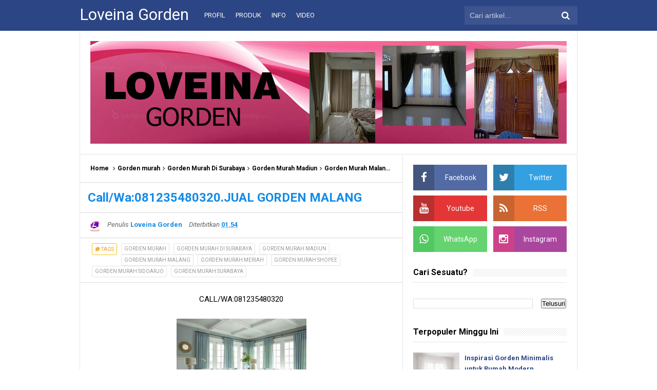

--- FILE ---
content_type: text/javascript; charset=UTF-8
request_url: https://www.loveinagorden.com/feeds/posts/default/-/Gorden%20Murah%20Madiun?alt=json-in-script&callback=relpostimgcuplik&max-results=50
body_size: 4614
content:
// API callback
relpostimgcuplik({"version":"1.0","encoding":"UTF-8","feed":{"xmlns":"http://www.w3.org/2005/Atom","xmlns$openSearch":"http://a9.com/-/spec/opensearchrss/1.0/","xmlns$blogger":"http://schemas.google.com/blogger/2008","xmlns$georss":"http://www.georss.org/georss","xmlns$gd":"http://schemas.google.com/g/2005","xmlns$thr":"http://purl.org/syndication/thread/1.0","id":{"$t":"tag:blogger.com,1999:blog-7596784985810357923"},"updated":{"$t":"2026-01-18T19:22:53.487-08:00"},"category":[{"term":"loveina gorden"},{"term":"Info"},{"term":"Gorden Malang"},{"term":"Gorden minimalis"},{"term":"toko gorden malang"},{"term":"Produk"},{"term":"interior rumah"},{"term":"dekorasi rumah"},{"term":"Gorden Kantor"},{"term":"Gorden"},{"term":"loveina gorden malang"},{"term":"gorden kantor malang"},{"term":"info penting"},{"term":"gorden kantor profesional"},{"term":"Gorden Modern"},{"term":"Interior Kantor"},{"term":"gorden kantor custom"},{"term":"Gorden Minimalis Terbaru"},{"term":"Gorden rumah"},{"term":"gorden blackout"},{"term":"gorden kantor modern"},{"term":"gorden minimalis modern"},{"term":"Gorden Minimalis Kupu Kupu"},{"term":"Gorden MinimalisModern"},{"term":"Tips memilih Gorden"},{"term":"Inspirasi Gorden"},{"term":"jasa gorden kantor"},{"term":"Gorden murah"},{"term":"Roller Blind"},{"term":"gorden custom"},{"term":"gorden di malang"},{"term":"harga gorden malang"},{"term":"vertical blind kantor"},{"term":"Gorden rumah Malang"},{"term":"Roller Blind Kantor"},{"term":"grosir gorden malang"},{"term":"vitrase"},{"term":"Gorden Murah Malang"},{"term":"Gorden Premium"},{"term":"jual gorden malang"},{"term":"pemasangan gorden kantor"},{"term":"Gorden Elegan"},{"term":"Warna Gorden"},{"term":"gorden dimout"},{"term":"gorden dimout kantor"},{"term":"gorden kantor rapi"},{"term":"gorden ruang tamu"},{"term":"raja gorden malang"},{"term":"toko gorden terdekat"},{"term":"Gorden Anti Panas"},{"term":"Gorden Hotel Malang"},{"term":"blind kantor Malang"},{"term":"gorden kamar tidur"},{"term":"gorden kepanjen"},{"term":"interior malang"},{"term":"jasa pasang gorden kantor"},{"term":"jenis gorden"},{"term":"loveina toko gorden malang"},{"term":"pabrik gorden gorden minimalis"},{"term":"Gorden Anti Silau"},{"term":"Gorden Hotel Look"},{"term":"Gorden Linen"},{"term":"Gorden Minimalis 2019"},{"term":"Gorden Minimalis 2019 Terbaru"},{"term":"Inspirasi Interior"},{"term":"Tips Gorden"},{"term":"Vertical Blind"},{"term":"blind kantor"},{"term":"gorden blackout kantor"},{"term":"gorden kantor minimalis"},{"term":"gorden rumah minimalis"},{"term":"gorden slorok"},{"term":"gorden vitrase"},{"term":"interior kantor modern"},{"term":"model gorden terbaru"},{"term":"pabrikgorden malang"},{"term":"perbedaan gorden"},{"term":"produsen gorden malang"},{"term":"solusi gorden kantor"},{"term":"tips memilih gorden kantor"},{"term":"tren gorden 2025"},{"term":"zebra blind kantor"},{"term":"Gorden Murah Shopee"},{"term":"Gorden Ruang Meeting"},{"term":"Interior Hemat"},{"term":"Jasa Pasang Gorden"},{"term":"Pemasangan Gorden"},{"term":"dekorasi malang"},{"term":"fungsi gorden"},{"term":"gorden custom kantor"},{"term":"gorden malang loveina"},{"term":"pasang gorden"},{"term":"perawatan gorden"},{"term":"roller blind kantor Malang"},{"term":"toko gorden terbaik malang"},{"term":"vitrase kantor"},{"term":"Bahan Gorden"},{"term":"Blind Minimalis"},{"term":"Dekorasi Ruang Tamu"},{"term":"Gorden 2 Layer"},{"term":"Gorden Budget"},{"term":"Gorden Kos"},{"term":"Gorden Murah Meriah"},{"term":"Gorden Murah Surabaya"},{"term":"Gorden Rumah Baru"},{"term":"Gorden Warna Soft"},{"term":"Gorden doraemon Malang"},{"term":"Gorden jendela"},{"term":"Gorden jendela Malang"},{"term":"Gorden jendela kecil"},{"term":"Gorden jendela kecil Malang"},{"term":"Gorden minimalis Malang"},{"term":"Gorden pintu Malang"},{"term":"Interior Mewah"},{"term":"Interior Rumah Mewah"},{"term":"Interior Rumah Modern"},{"term":"Roller Blind Blackout"},{"term":"Solar Screen Blind"},{"term":"Trend Gorden"},{"term":"Warna Gorden 2025"},{"term":"bahan gorden kantor"},{"term":"blind terbaik kantor"},{"term":"cara merawat gorden"},{"term":"cara merawat gorden kantor"},{"term":"cari toko gorden berkualitas"},{"term":"dekorasi kantor"},{"term":"dekorasi ruangan"},{"term":"gorden awet"},{"term":"gorden cantik"},{"term":"gorden loveina sumberpucung"},{"term":"gorden meeting room"},{"term":"gorden mewah"},{"term":"gorden modern malang"},{"term":"gorden rapi"},{"term":"gorden ruangan kecil"},{"term":"gorden tahan lama"},{"term":"gorden terang"},{"term":"gorden terbaru"},{"term":"info gorden"},{"term":"info gorden malang"},{"term":"interior kantor minimalis"},{"term":"jasa pasang gorden malang"},{"term":"jenis bahan gorden"},{"term":"model gorden"},{"term":"pemasangan gorden profesional"},{"term":"pusat gorden kantor malang"},{"term":"rekomendasi tirai kantor"},{"term":"roller blind minimalis"},{"term":"ruang kerja nyaman"},{"term":"tips merawat gorden"},{"term":"tips pasang gorden kantor"},{"term":"toko gorden terbaik di kepanjen"},{"term":"toko gorden terpercaya di malang selatan"},{"term":"toko interior malang"},{"term":"toko loveina gorden malang"},{"term":"toko loveina gorden slorok malang"},{"term":"toko perlengkapan gorden"},{"term":"ukuran gorden"},{"term":"vertical blind Malang"},{"term":"window treatment"},{"term":"yumindo gorden malang"},{"term":"zebra blind"},{"term":"#MemilihGorden #WarnaDinding #GordenRumah #InteriorMinimalis #GordenModern #DekorasiRumah #InteriorDesignID #RumahEstetik #GordenMinimalis #WindowTreatment #HomeAesthetic #LoveinaGorden"},{"term":"Blackout"},{"term":"Blackout Premium"},{"term":"Blackout vs Semi Blackout"},{"term":"Blind"},{"term":"Blind Blackout"},{"term":"Blind Dimout"},{"term":"Cuci Gorden"},{"term":"Curtain Ideas"},{"term":"Dekorasi Kamar"},{"term":"Dekorasi Kamar Kos"},{"term":"Desain Gorden Hotel"},{"term":"Desain Kantor"},{"term":"Dimout"},{"term":"Dimout Curtain"},{"term":"Distributor Gorden Minimalis 2019 Terbaru Surabaya"},{"term":"Distributor Gorden minimalis2019 Surabaya"},{"term":"Distributor grosir gorden malan"},{"term":"Gorden Biasa"},{"term":"Gorden Bonita Harganya"},{"term":"Gorden Bonita Harganya  Surabaya"},{"term":"Gorden Bonita Harganya Berapa"},{"term":"Gorden Bonita Harganya Berapa Surabaya"},{"term":"Gorden Bonita Polos Surabaya"},{"term":"Gorden Bonita Surabaya"},{"term":"Gorden Budget Minim"},{"term":"Gorden Double Layer"},{"term":"Gorden Grey"},{"term":"Gorden Hotel Custom"},{"term":"Gorden Hotel Elegan"},{"term":"Gorden Hotel Jawa Timur"},{"term":"Gorden Hotel Mewah"},{"term":"Gorden Hotel Surabaya"},{"term":"Gorden Interior Hotel"},{"term":"Gorden Jacquard"},{"term":"Gorden Kamar Sempit"},{"term":"Gorden Kontrakan"},{"term":"Gorden Malang alang"},{"term":"Gorden Murah Di Surabaya"},{"term":"Gorden Murah Jember"},{"term":"Gorden Murah Jombang"},{"term":"Gorden Murah Madiun"},{"term":"Gorden Murah Mojokerto"},{"term":"Gorden Murah Sidoarjo"},{"term":"Gorden Ruang Kecil"},{"term":"Gorden Rumah Barat"},{"term":"Gorden Rumah Sempit"},{"term":"Gorden Semi Blackout"},{"term":"Gorden Tipis"},{"term":"Gorden Type 36"},{"term":"Gorden Type 45"},{"term":"Gorden atau Blind"},{"term":"Gorden atau Roller Blind"},{"term":"Gorden bonita"},{"term":"Gorden bonita Shopee"},{"term":"Gorden doraemon"},{"term":"Gorden malang murah Malang"},{"term":"Gorden malang on hastag"},{"term":"Gorden pintu"},{"term":"GordenCustom"},{"term":"GordenMalang"},{"term":"GordenMinimalis"},{"term":"Horizontal Blind"},{"term":"Hunian Kecil"},{"term":"Interior Minimalis"},{"term":"Interior Rumah Hemat"},{"term":"Interior Rumah Malang"},{"term":"Jasa Pasang Blind"},{"term":"Jasa Pasang Gorden Hotel"},{"term":"Jual Gorden Malang Surabaya"},{"term":"Jual Gorden Surabaya"},{"term":"Jual Gorden malang on hastag Surabaya"},{"term":"Jual Gorden minimalis Surabaya"},{"term":"Jual gorden minimalis terbaru Malang"},{"term":"Kesalahan Memilih Gorden"},{"term":"Kombinasi Warna Interior"},{"term":"LoveinaGorden"},{"term":"Model Gorden 2025"},{"term":"Paket Gorden Lengkap"},{"term":"PasangGordenMalang"},{"term":"Produsen Gorden Bonita DI Shopee"},{"term":"Produsen Gorden Bonita Lazada"},{"term":"Produsen Gorden BonitaHarga 2018"},{"term":"Produsen Gorden MinimalisMotif Bunga Tulip Surabaya"},{"term":"Produsen Gorden MinimalisWarna Ungu Surabaya"},{"term":"Produsen Gorden Murah"},{"term":"Produsen Gorden Murah Jember Surabaya"},{"term":"Produsen Gorden Murah Jombang Surabayaharga gorden malang"},{"term":"Produsen Gorden Murah Malang"},{"term":"Produsen GordenMinimalis Jendela kecil 2018 Surabaya"},{"term":"Produsen gorden di malang Surabaya"},{"term":"Produsen gorden minimalis kupu kupu Surabaya"},{"term":"Produsen gorden minimalis modern Surabaya"},{"term":"Produsen gorden minimalis terbaru Surabaya"},{"term":"Produsen grosir gorden malang Surabaya"},{"term":"Produsen harga gorden malang Surabaya"},{"term":"Roller Blind Semi Blackout"},{"term":"Roller Blind Solar Screen"},{"term":"Roller Blind Sunscreen"},{"term":"Roman Shade"},{"term":"Ruangan Terlihat Luas"},{"term":"Rumah Kecil"},{"term":"Rumah Minimalis"},{"term":"Rumah Modern Malang"},{"term":"Rumah Wangi"},{"term":"Solar Screen"},{"term":"Terbaru"},{"term":"Tips Membersihkan Gorden"},{"term":"Tirai Kain"},{"term":"TokoGordenMalang"},{"term":"Tren Gorden 2026"},{"term":"Warna Dinding"},{"term":"Warna Gorden Dinding Putih"},{"term":"Warna Grey Interior"},{"term":"Warna Hotel Look"},{"term":"Wooden Blind"},{"term":"alamat toko gorden di malang"},{"term":"alamat toko gorden malang"},{"term":"alur layanan gorden kantor"},{"term":"bahan blackout"},{"term":"bahan gorden terbaik"},{"term":"bahan polyester gorden kantor"},{"term":"bahan vitrase"},{"term":"blackout blind"},{"term":"blind blackout kantor"},{"term":"blind custom kantor"},{"term":"blind kantor modern"},{"term":"blind ruang kerja"},{"term":"blind ruang meeting"},{"term":"blind sunscreen kantor"},{"term":"blind untuk kantor"},{"term":"cara membersihkan blind"},{"term":"cara membersihkan blind kantor"},{"term":"cara memilih gorden"},{"term":"cara merapikan gorden"},{"term":"cari gorden malang"},{"term":"cari gorden terbaik di malang"},{"term":"cari toko gorden di malang"},{"term":"dampak gorden kantor"},{"term":"dekorasi kantor profesional"},{"term":"dekorasi rumah loveina gorden"},{"term":"dekorasi rumah minimalis"},{"term":"desain interior malang"},{"term":"desain kantor minimalis"},{"term":"dimout kantor"},{"term":"ganti gorden kantor"},{"term":"gorden anti silau kantor"},{"term":"gorden atau blind kantor"},{"term":"gorden berantakan"},{"term":"gorden berkualitas"},{"term":"gorden berkualitas di malang"},{"term":"gorden blind 2026"},{"term":"gorden custom malang"},{"term":"gorden dinding cream"},{"term":"gorden hotel loveina gorden"},{"term":"gorden jatuh rapi"},{"term":"gorden jendela kamar"},{"term":"gorden kantor elegan"},{"term":"gorden kantor nyaman"},{"term":"gorden kantor open space"},{"term":"gorden kantor produktif"},{"term":"gorden kantor ready stock"},{"term":"gorden kantor ruang meeting"},{"term":"gorden kantor tahan lama"},{"term":"gorden khusus hotel"},{"term":"gorden kota batu"},{"term":"gorden kusam"},{"term":"gorden kusut"},{"term":"gorden malang Surabaya"},{"term":"gorden malang loveina gorden"},{"term":"gorden malang murah"},{"term":"gorden malang selatan"},{"term":"gorden mesjid"},{"term":"gorden minimalis kupu"},{"term":"gorden minimalis kupu kuou"},{"term":"gorden pastel"},{"term":"gorden penyekat mesjid"},{"term":"gorden polos"},{"term":"gorden profesional"},{"term":"gorden ready stock"},{"term":"gorden ruang keluarga"},{"term":"gorden ruang kerja"},{"term":"gorden ruang tamu cream"},{"term":"gorden ruang tamu mewah"},{"term":"gorden ruang tamu minimalis"},{"term":"gorden rumah mewah modern"},{"term":"gorden rumah minimalis elegan"},{"term":"gorden rusak"},{"term":"gorden smokring"},{"term":"gorden sumberpcung"},{"term":"gorden sumberpucung"},{"term":"gorden terbaik 2025"},{"term":"gorden terdekat loveina"},{"term":"gorden warna apa untuk tembok cream"},{"term":"gorden warna netral"},{"term":"grosir gorden malan"},{"term":"hook gorden"},{"term":"info gorden murah"},{"term":"info gorden terdekat"},{"term":"inspirasi gorden elegan"},{"term":"inspirasi gorden kantor"},{"term":"inspirasi gorden modern"},{"term":"inspirasi gorden rumah"},{"term":"inspirasi gorden terbaru"},{"term":"inspirasi interior kantor"},{"term":"interior kantor profesional"},{"term":"interior rumah minimalis"},{"term":"jasa blind kantor"},{"term":"jasa gorden"},{"term":"jasa gorden Malang"},{"term":"jasa gorden kantor Malang"},{"term":"jasa gorden kantor profesional"},{"term":"jasa pasang blind kantor"},{"term":"jenis gorden kantor"},{"term":"jenis gorden rumah modern"},{"term":"jual gorden custom malang"},{"term":"jual gorden kantor"},{"term":"jual gorden minimalis"},{"term":"kantor profesional"},{"term":"katalog gorden"},{"term":"kenyamanan kerja"},{"term":"kenyamanan kerja kantor"},{"term":"kesalahan memasang gorden kantor"},{"term":"kesalahan memilih gorden kantor"},{"term":"keuntungan blind kantor"},{"term":"layered curtain hotel look"},{"term":"loveina goden"},{"term":"loveina gorden jatiguwi"},{"term":"loveina gorden jatikerto"},{"term":"loveina gorden kepanjen"},{"term":"loveina gorden khusus hotel"},{"term":"loveina gorden kromengan"},{"term":"loveina gorden slorok"},{"term":"model gorden minimalis 2025"},{"term":"nelly gorden malang"},{"term":"nfo"},{"term":"pabrik gorden"},{"term":"pabrik gorden malang loveina"},{"term":"pasang gorden kantor"},{"term":"pasang gorden malang"},{"term":"pemasangan gorden kantor profesional"},{"term":"pencahayaan alami kantor"},{"term":"perawatan gorden agar tahan lama"},{"term":"perawatan gorden kantor"},{"term":"perbedaan gorden custom dan ready stock"},{"term":"perbedaan gorden dan blind"},{"term":"perbedaan gorden kantor"},{"term":"pesan gorden lewat google maps"},{"term":"produk gorden"},{"term":"produk gorden custom"},{"term":"produktivitas kerja"},{"term":"produktivitas kerja kantor"},{"term":"produsen gorden kalang"},{"term":"produsenngorden malang"},{"term":"promo gorden loveina gorden"},{"term":"pusat gorden terbaik malang"},{"term":"raja gorden"},{"term":"raja gorden malang loveina"},{"term":"rekomendasi gorden kantor"},{"term":"rekomendasi gorden ruang tamu"},{"term":"rekomendasi toko gorden"},{"term":"rekomendasi warna gorden"},{"term":"rel gorden"},{"term":"roller blind open space"},{"term":"roller blind ruang meeting"},{"term":"roller blind soft grey"},{"term":"roller blind warna netral"},{"term":"ruang kerja"},{"term":"ruang meeting"},{"term":"salah pilih gorden kantor"},{"term":"salah ukur gorden"},{"term":"semi blackout"},{"term":"standar pemasangan gorden kantor"},{"term":"supplier gorden"},{"term":"supplier gorden kantor"},{"term":"survei gorden kantor"},{"term":"tempat bikin gorden malang"},{"term":"tips gorden rumah"},{"term":"tips membersihkan gorden kantor"},{"term":"tips memilih blind kantor"},{"term":"tips pasang gorden"},{"term":"tirai kain elegan"},{"term":"toko gorden"},{"term":"toko gorden \u0026 interior malang"},{"term":"toko gorden dekat saya"},{"term":"toko gorden di gunung kawi"},{"term":"toko gorden erdekat malang"},{"term":"toko gorden malang terdekat"},{"term":"toko gorden murah malang"},{"term":"toko gorden sekitar"},{"term":"toko gorden terbaik di malang"},{"term":"toko gorden terbaik loveina gorden malang"},{"term":"toko gorden terdekat di kepanjen"},{"term":"toko gorden terdekat kalipare"},{"term":"toko gorden terdekat loveina gorden"},{"term":"toko gorden terpercaya"},{"term":"toko gorden viral di malang"},{"term":"toko kain gorden"},{"term":"toko loveina gorden"},{"term":"tren tirai ruang tamu"},{"term":"ukur gorden"},{"term":"upgrade kantor tanpa renovasi"},{"term":"warna gorden minimalis"},{"term":"warna gorden terbaru"},{"term":"warna gorden untuk dinding cream"},{"term":"window treatment minimalis"},{"term":"zuragan tirai"}],"title":{"type":"text","$t":"Loveina Gorden"},"subtitle":{"type":"html","$t":"Call\/Wa:081235480320  Pabrik Gorden Indonesia"},"link":[{"rel":"http://schemas.google.com/g/2005#feed","type":"application/atom+xml","href":"https:\/\/www.loveinagorden.com\/feeds\/posts\/default"},{"rel":"self","type":"application/atom+xml","href":"https:\/\/www.blogger.com\/feeds\/7596784985810357923\/posts\/default\/-\/Gorden+Murah+Madiun?alt=json-in-script\u0026max-results=50"},{"rel":"alternate","type":"text/html","href":"https:\/\/www.loveinagorden.com\/search\/label\/Gorden%20Murah%20Madiun"},{"rel":"hub","href":"http://pubsubhubbub.appspot.com/"}],"author":[{"name":{"$t":"Loveina Gorden"},"uri":{"$t":"http:\/\/www.blogger.com\/profile\/07290245839970302391"},"email":{"$t":"noreply@blogger.com"},"gd$image":{"rel":"http://schemas.google.com/g/2005#thumbnail","width":"32","height":"32","src":"\/\/blogger.googleusercontent.com\/img\/b\/R29vZ2xl\/AVvXsEi0uJ9wYDbHZggPzhnacBkAbBzAA8eaopnTTtL0MsNWDDkyFqkKVozdGdFcI2fK5GKuQihXNs4YjYtzAOfVkgLJYy_sbr9VJPwCpR0T3rLXMjuXXwkSQkp1pBOl_-q4Tw\/s220\/edit+foto+minimalis+232.jpg"}}],"generator":{"version":"7.00","uri":"http://www.blogger.com","$t":"Blogger"},"openSearch$totalResults":{"$t":"1"},"openSearch$startIndex":{"$t":"1"},"openSearch$itemsPerPage":{"$t":"50"},"entry":[{"id":{"$t":"tag:blogger.com,1999:blog-7596784985810357923.post-538820402738657403"},"published":{"$t":"2019-11-05T01:54:00.001-08:00"},"updated":{"$t":"2023-07-02T06:24:20.714-07:00"},"category":[{"scheme":"http://www.blogger.com/atom/ns#","term":"Gorden murah"},{"scheme":"http://www.blogger.com/atom/ns#","term":"Gorden Murah Di Surabaya"},{"scheme":"http://www.blogger.com/atom/ns#","term":"Gorden Murah Madiun"},{"scheme":"http://www.blogger.com/atom/ns#","term":"Gorden Murah Malang"},{"scheme":"http://www.blogger.com/atom/ns#","term":"Gorden Murah Meriah"},{"scheme":"http://www.blogger.com/atom/ns#","term":"Gorden Murah Shopee"},{"scheme":"http://www.blogger.com/atom/ns#","term":"Gorden Murah Sidoarjo"},{"scheme":"http://www.blogger.com/atom/ns#","term":"Gorden Murah Surabaya"}],"title":{"type":"text","$t":"Call\/Wa:081235480320.JUAL GORDEN MALANG"},"content":{"type":"html","$t":"\u003Cdiv style=\"text-align: center;\"\u003E\nCALL\/WA:081235480320\u003C\/div\u003E\n\u003Cdiv class=\"separator\" style=\"clear: both; text-align: center;\"\u003E\u003Cbr \/\u003E\u003Cdiv class=\"separator\" style=\"clear: both; text-align: center;\"\u003E\u003Ca href=\"https:\/\/blogger.googleusercontent.com\/img\/b\/R29vZ2xl\/AVvXsEgmlxpuuE419zNrH1PQoM__RVihjvvRPHxMxUfVFadSGdkEDLDplUw9EGHB2_KBEbRyJojclzND79aHH74UujCjRTNY_QHBXOtKy6XUu-2wVBOJFtK2cYWUQ2j89mbUYFaFDADFk2qbQDqG_70T-ogjX7WePWZGd9Kj12eko11B_Nd9UN8ETxuvOJNg6kfS\/s696\/24219a6a05a680dc82e22a81718ace6a.jpg\" imageanchor=\"1\" style=\"margin-left: 1em; margin-right: 1em;\"\u003E\u003Cimg border=\"0\" data-original-height=\"696\" data-original-width=\"550\" height=\"320\" src=\"https:\/\/blogger.googleusercontent.com\/img\/b\/R29vZ2xl\/AVvXsEgmlxpuuE419zNrH1PQoM__RVihjvvRPHxMxUfVFadSGdkEDLDplUw9EGHB2_KBEbRyJojclzND79aHH74UujCjRTNY_QHBXOtKy6XUu-2wVBOJFtK2cYWUQ2j89mbUYFaFDADFk2qbQDqG_70T-ogjX7WePWZGd9Kj12eko11B_Nd9UN8ETxuvOJNg6kfS\/s320\/24219a6a05a680dc82e22a81718ace6a.jpg\" width=\"253\" \/\u003E\u003C\/a\u003E\u003C\/div\u003E\u003Cbr \/\u003E\u003C\/div\u003E\n\u003Cdiv class=\"separator\" style=\"clear: both; text-align: center;\"\u003E\nJUAL GORDEN MALANG\u003C\/div\u003E\n\u003Cdiv class=\"separator\" style=\"clear: both; text-align: center;\"\u003E\nKami menjual berbagai model gorden dari berbagai bahan lokal dan import,untuk informasi berikutnya silahkan hubungi Bapak Heri Via CALL\/WA:081235480320\u003C\/div\u003E\n\u003Cdiv class=\"separator\" style=\"clear: both; text-align: center;\"\u003E\n,Gorden Bonita Harganya Berapa,Gorden Bonita Harganya ,Gorden bonita Shopee,Gorden Bonita Polos,Gorden Bonita Soimah,Gorden Bonita DI Shopee,Gorden Bonita Lazada,Gorden BonitaHarga 2018,Gorden Murah,Gorden Murah Malang,Gorden Murah Surabaya\u003C\/div\u003E\n\u003Cdiv class=\"separator\" style=\"clear: both; text-align: center;\"\u003E\ng #gordenmurah #gordenmalangmurah #gordenmurahmalang #gordenpintu #gordenjendelakecil #gordendoraemon yumindogordenmalang\u0026nbsp;\u003C\/div\u003E\n"},"link":[{"rel":"replies","type":"application/atom+xml","href":"https:\/\/www.loveinagorden.com\/feeds\/538820402738657403\/comments\/default","title":"Posting Komentar"},{"rel":"replies","type":"text/html","href":"https:\/\/www.loveinagorden.com\/2019\/11\/callwa0813-4785-9850jual-gorden-malang.html#comment-form","title":"0 Komentar"},{"rel":"edit","type":"application/atom+xml","href":"https:\/\/www.blogger.com\/feeds\/7596784985810357923\/posts\/default\/538820402738657403"},{"rel":"self","type":"application/atom+xml","href":"https:\/\/www.blogger.com\/feeds\/7596784985810357923\/posts\/default\/538820402738657403"},{"rel":"alternate","type":"text/html","href":"https:\/\/www.loveinagorden.com\/2019\/11\/callwa0813-4785-9850jual-gorden-malang.html","title":"Call\/Wa:081235480320.JUAL GORDEN MALANG"}],"author":[{"name":{"$t":"Loveina Gorden"},"uri":{"$t":"http:\/\/www.blogger.com\/profile\/07290245839970302391"},"email":{"$t":"noreply@blogger.com"},"gd$image":{"rel":"http://schemas.google.com/g/2005#thumbnail","width":"32","height":"32","src":"\/\/blogger.googleusercontent.com\/img\/b\/R29vZ2xl\/AVvXsEi0uJ9wYDbHZggPzhnacBkAbBzAA8eaopnTTtL0MsNWDDkyFqkKVozdGdFcI2fK5GKuQihXNs4YjYtzAOfVkgLJYy_sbr9VJPwCpR0T3rLXMjuXXwkSQkp1pBOl_-q4Tw\/s220\/edit+foto+minimalis+232.jpg"}}],"media$thumbnail":{"xmlns$media":"http://search.yahoo.com/mrss/","url":"https:\/\/blogger.googleusercontent.com\/img\/b\/R29vZ2xl\/AVvXsEgmlxpuuE419zNrH1PQoM__RVihjvvRPHxMxUfVFadSGdkEDLDplUw9EGHB2_KBEbRyJojclzND79aHH74UujCjRTNY_QHBXOtKy6XUu-2wVBOJFtK2cYWUQ2j89mbUYFaFDADFk2qbQDqG_70T-ogjX7WePWZGd9Kj12eko11B_Nd9UN8ETxuvOJNg6kfS\/s72-c\/24219a6a05a680dc82e22a81718ace6a.jpg","height":"72","width":"72"},"thr$total":{"$t":"0"},"georss$featurename":{"$t":"Jl. Raya Slorok No.45, Dusun Krajan, Kromengan, Kec. Kromengan, Kabupaten Malang, Jawa Timur 65165, Indonesia"},"georss$point":{"$t":"-8.1455916 112.5230067"},"georss$box":{"$t":"-41.029297058022777 77.3667567 24.738113858022775 147.6792567"}}]}});

--- FILE ---
content_type: text/javascript; charset=UTF-8
request_url: https://www.loveinagorden.com/feeds/posts/default/-/Gorden%20Murah%20Sidoarjo?alt=json-in-script&callback=relpostimgcuplik&max-results=50
body_size: 4609
content:
// API callback
relpostimgcuplik({"version":"1.0","encoding":"UTF-8","feed":{"xmlns":"http://www.w3.org/2005/Atom","xmlns$openSearch":"http://a9.com/-/spec/opensearchrss/1.0/","xmlns$blogger":"http://schemas.google.com/blogger/2008","xmlns$georss":"http://www.georss.org/georss","xmlns$gd":"http://schemas.google.com/g/2005","xmlns$thr":"http://purl.org/syndication/thread/1.0","id":{"$t":"tag:blogger.com,1999:blog-7596784985810357923"},"updated":{"$t":"2026-01-18T19:22:53.487-08:00"},"category":[{"term":"loveina gorden"},{"term":"Info"},{"term":"Gorden Malang"},{"term":"Gorden minimalis"},{"term":"toko gorden malang"},{"term":"Produk"},{"term":"interior rumah"},{"term":"dekorasi rumah"},{"term":"Gorden Kantor"},{"term":"Gorden"},{"term":"loveina gorden malang"},{"term":"gorden kantor malang"},{"term":"info penting"},{"term":"gorden kantor profesional"},{"term":"Gorden Modern"},{"term":"Interior Kantor"},{"term":"gorden kantor custom"},{"term":"Gorden Minimalis Terbaru"},{"term":"Gorden rumah"},{"term":"gorden blackout"},{"term":"gorden kantor modern"},{"term":"gorden minimalis modern"},{"term":"Gorden Minimalis Kupu Kupu"},{"term":"Gorden MinimalisModern"},{"term":"Tips memilih Gorden"},{"term":"Inspirasi Gorden"},{"term":"jasa gorden kantor"},{"term":"Gorden murah"},{"term":"Roller Blind"},{"term":"gorden custom"},{"term":"gorden di malang"},{"term":"harga gorden malang"},{"term":"vertical blind kantor"},{"term":"Gorden rumah Malang"},{"term":"Roller Blind Kantor"},{"term":"grosir gorden malang"},{"term":"vitrase"},{"term":"Gorden Murah Malang"},{"term":"Gorden Premium"},{"term":"jual gorden malang"},{"term":"pemasangan gorden kantor"},{"term":"Gorden Elegan"},{"term":"Warna Gorden"},{"term":"gorden dimout"},{"term":"gorden dimout kantor"},{"term":"gorden kantor rapi"},{"term":"gorden ruang tamu"},{"term":"raja gorden malang"},{"term":"toko gorden terdekat"},{"term":"Gorden Anti Panas"},{"term":"Gorden Hotel Malang"},{"term":"blind kantor Malang"},{"term":"gorden kamar tidur"},{"term":"gorden kepanjen"},{"term":"interior malang"},{"term":"jasa pasang gorden kantor"},{"term":"jenis gorden"},{"term":"loveina toko gorden malang"},{"term":"pabrik gorden gorden minimalis"},{"term":"Gorden Anti Silau"},{"term":"Gorden Hotel Look"},{"term":"Gorden Linen"},{"term":"Gorden Minimalis 2019"},{"term":"Gorden Minimalis 2019 Terbaru"},{"term":"Inspirasi Interior"},{"term":"Tips Gorden"},{"term":"Vertical Blind"},{"term":"blind kantor"},{"term":"gorden blackout kantor"},{"term":"gorden kantor minimalis"},{"term":"gorden rumah minimalis"},{"term":"gorden slorok"},{"term":"gorden vitrase"},{"term":"interior kantor modern"},{"term":"model gorden terbaru"},{"term":"pabrikgorden malang"},{"term":"perbedaan gorden"},{"term":"produsen gorden malang"},{"term":"solusi gorden kantor"},{"term":"tips memilih gorden kantor"},{"term":"tren gorden 2025"},{"term":"zebra blind kantor"},{"term":"Gorden Murah Shopee"},{"term":"Gorden Ruang Meeting"},{"term":"Interior Hemat"},{"term":"Jasa Pasang Gorden"},{"term":"Pemasangan Gorden"},{"term":"dekorasi malang"},{"term":"fungsi gorden"},{"term":"gorden custom kantor"},{"term":"gorden malang loveina"},{"term":"pasang gorden"},{"term":"perawatan gorden"},{"term":"roller blind kantor Malang"},{"term":"toko gorden terbaik malang"},{"term":"vitrase kantor"},{"term":"Bahan Gorden"},{"term":"Blind Minimalis"},{"term":"Dekorasi Ruang Tamu"},{"term":"Gorden 2 Layer"},{"term":"Gorden Budget"},{"term":"Gorden Kos"},{"term":"Gorden Murah Meriah"},{"term":"Gorden Murah Surabaya"},{"term":"Gorden Rumah Baru"},{"term":"Gorden Warna Soft"},{"term":"Gorden doraemon Malang"},{"term":"Gorden jendela"},{"term":"Gorden jendela Malang"},{"term":"Gorden jendela kecil"},{"term":"Gorden jendela kecil Malang"},{"term":"Gorden minimalis Malang"},{"term":"Gorden pintu Malang"},{"term":"Interior Mewah"},{"term":"Interior Rumah Mewah"},{"term":"Interior Rumah Modern"},{"term":"Roller Blind Blackout"},{"term":"Solar Screen Blind"},{"term":"Trend Gorden"},{"term":"Warna Gorden 2025"},{"term":"bahan gorden kantor"},{"term":"blind terbaik kantor"},{"term":"cara merawat gorden"},{"term":"cara merawat gorden kantor"},{"term":"cari toko gorden berkualitas"},{"term":"dekorasi kantor"},{"term":"dekorasi ruangan"},{"term":"gorden awet"},{"term":"gorden cantik"},{"term":"gorden loveina sumberpucung"},{"term":"gorden meeting room"},{"term":"gorden mewah"},{"term":"gorden modern malang"},{"term":"gorden rapi"},{"term":"gorden ruangan kecil"},{"term":"gorden tahan lama"},{"term":"gorden terang"},{"term":"gorden terbaru"},{"term":"info gorden"},{"term":"info gorden malang"},{"term":"interior kantor minimalis"},{"term":"jasa pasang gorden malang"},{"term":"jenis bahan gorden"},{"term":"model gorden"},{"term":"pemasangan gorden profesional"},{"term":"pusat gorden kantor malang"},{"term":"rekomendasi tirai kantor"},{"term":"roller blind minimalis"},{"term":"ruang kerja nyaman"},{"term":"tips merawat gorden"},{"term":"tips pasang gorden kantor"},{"term":"toko gorden terbaik di kepanjen"},{"term":"toko gorden terpercaya di malang selatan"},{"term":"toko interior malang"},{"term":"toko loveina gorden malang"},{"term":"toko loveina gorden slorok malang"},{"term":"toko perlengkapan gorden"},{"term":"ukuran gorden"},{"term":"vertical blind Malang"},{"term":"window treatment"},{"term":"yumindo gorden malang"},{"term":"zebra blind"},{"term":"#MemilihGorden #WarnaDinding #GordenRumah #InteriorMinimalis #GordenModern #DekorasiRumah #InteriorDesignID #RumahEstetik #GordenMinimalis #WindowTreatment #HomeAesthetic #LoveinaGorden"},{"term":"Blackout"},{"term":"Blackout Premium"},{"term":"Blackout vs Semi Blackout"},{"term":"Blind"},{"term":"Blind Blackout"},{"term":"Blind Dimout"},{"term":"Cuci Gorden"},{"term":"Curtain Ideas"},{"term":"Dekorasi Kamar"},{"term":"Dekorasi Kamar Kos"},{"term":"Desain Gorden Hotel"},{"term":"Desain Kantor"},{"term":"Dimout"},{"term":"Dimout Curtain"},{"term":"Distributor Gorden Minimalis 2019 Terbaru Surabaya"},{"term":"Distributor Gorden minimalis2019 Surabaya"},{"term":"Distributor grosir gorden malan"},{"term":"Gorden Biasa"},{"term":"Gorden Bonita Harganya"},{"term":"Gorden Bonita Harganya  Surabaya"},{"term":"Gorden Bonita Harganya Berapa"},{"term":"Gorden Bonita Harganya Berapa Surabaya"},{"term":"Gorden Bonita Polos Surabaya"},{"term":"Gorden Bonita Surabaya"},{"term":"Gorden Budget Minim"},{"term":"Gorden Double Layer"},{"term":"Gorden Grey"},{"term":"Gorden Hotel Custom"},{"term":"Gorden Hotel Elegan"},{"term":"Gorden Hotel Jawa Timur"},{"term":"Gorden Hotel Mewah"},{"term":"Gorden Hotel Surabaya"},{"term":"Gorden Interior Hotel"},{"term":"Gorden Jacquard"},{"term":"Gorden Kamar Sempit"},{"term":"Gorden Kontrakan"},{"term":"Gorden Malang alang"},{"term":"Gorden Murah Di Surabaya"},{"term":"Gorden Murah Jember"},{"term":"Gorden Murah Jombang"},{"term":"Gorden Murah Madiun"},{"term":"Gorden Murah Mojokerto"},{"term":"Gorden Murah Sidoarjo"},{"term":"Gorden Ruang Kecil"},{"term":"Gorden Rumah Barat"},{"term":"Gorden Rumah Sempit"},{"term":"Gorden Semi Blackout"},{"term":"Gorden Tipis"},{"term":"Gorden Type 36"},{"term":"Gorden Type 45"},{"term":"Gorden atau Blind"},{"term":"Gorden atau Roller Blind"},{"term":"Gorden bonita"},{"term":"Gorden bonita Shopee"},{"term":"Gorden doraemon"},{"term":"Gorden malang murah Malang"},{"term":"Gorden malang on hastag"},{"term":"Gorden pintu"},{"term":"GordenCustom"},{"term":"GordenMalang"},{"term":"GordenMinimalis"},{"term":"Horizontal Blind"},{"term":"Hunian Kecil"},{"term":"Interior Minimalis"},{"term":"Interior Rumah Hemat"},{"term":"Interior Rumah Malang"},{"term":"Jasa Pasang Blind"},{"term":"Jasa Pasang Gorden Hotel"},{"term":"Jual Gorden Malang Surabaya"},{"term":"Jual Gorden Surabaya"},{"term":"Jual Gorden malang on hastag Surabaya"},{"term":"Jual Gorden minimalis Surabaya"},{"term":"Jual gorden minimalis terbaru Malang"},{"term":"Kesalahan Memilih Gorden"},{"term":"Kombinasi Warna Interior"},{"term":"LoveinaGorden"},{"term":"Model Gorden 2025"},{"term":"Paket Gorden Lengkap"},{"term":"PasangGordenMalang"},{"term":"Produsen Gorden Bonita DI Shopee"},{"term":"Produsen Gorden Bonita Lazada"},{"term":"Produsen Gorden BonitaHarga 2018"},{"term":"Produsen Gorden MinimalisMotif Bunga Tulip Surabaya"},{"term":"Produsen Gorden MinimalisWarna Ungu Surabaya"},{"term":"Produsen Gorden Murah"},{"term":"Produsen Gorden Murah Jember Surabaya"},{"term":"Produsen Gorden Murah Jombang Surabayaharga gorden malang"},{"term":"Produsen Gorden Murah Malang"},{"term":"Produsen GordenMinimalis Jendela kecil 2018 Surabaya"},{"term":"Produsen gorden di malang Surabaya"},{"term":"Produsen gorden minimalis kupu kupu Surabaya"},{"term":"Produsen gorden minimalis modern Surabaya"},{"term":"Produsen gorden minimalis terbaru Surabaya"},{"term":"Produsen grosir gorden malang Surabaya"},{"term":"Produsen harga gorden malang Surabaya"},{"term":"Roller Blind Semi Blackout"},{"term":"Roller Blind Solar Screen"},{"term":"Roller Blind Sunscreen"},{"term":"Roman Shade"},{"term":"Ruangan Terlihat Luas"},{"term":"Rumah Kecil"},{"term":"Rumah Minimalis"},{"term":"Rumah Modern Malang"},{"term":"Rumah Wangi"},{"term":"Solar Screen"},{"term":"Terbaru"},{"term":"Tips Membersihkan Gorden"},{"term":"Tirai Kain"},{"term":"TokoGordenMalang"},{"term":"Tren Gorden 2026"},{"term":"Warna Dinding"},{"term":"Warna Gorden Dinding Putih"},{"term":"Warna Grey Interior"},{"term":"Warna Hotel Look"},{"term":"Wooden Blind"},{"term":"alamat toko gorden di malang"},{"term":"alamat toko gorden malang"},{"term":"alur layanan gorden kantor"},{"term":"bahan blackout"},{"term":"bahan gorden terbaik"},{"term":"bahan polyester gorden kantor"},{"term":"bahan vitrase"},{"term":"blackout blind"},{"term":"blind blackout kantor"},{"term":"blind custom kantor"},{"term":"blind kantor modern"},{"term":"blind ruang kerja"},{"term":"blind ruang meeting"},{"term":"blind sunscreen kantor"},{"term":"blind untuk kantor"},{"term":"cara membersihkan blind"},{"term":"cara membersihkan blind kantor"},{"term":"cara memilih gorden"},{"term":"cara merapikan gorden"},{"term":"cari gorden malang"},{"term":"cari gorden terbaik di malang"},{"term":"cari toko gorden di malang"},{"term":"dampak gorden kantor"},{"term":"dekorasi kantor profesional"},{"term":"dekorasi rumah loveina gorden"},{"term":"dekorasi rumah minimalis"},{"term":"desain interior malang"},{"term":"desain kantor minimalis"},{"term":"dimout kantor"},{"term":"ganti gorden kantor"},{"term":"gorden anti silau kantor"},{"term":"gorden atau blind kantor"},{"term":"gorden berantakan"},{"term":"gorden berkualitas"},{"term":"gorden berkualitas di malang"},{"term":"gorden blind 2026"},{"term":"gorden custom malang"},{"term":"gorden dinding cream"},{"term":"gorden hotel loveina gorden"},{"term":"gorden jatuh rapi"},{"term":"gorden jendela kamar"},{"term":"gorden kantor elegan"},{"term":"gorden kantor nyaman"},{"term":"gorden kantor open space"},{"term":"gorden kantor produktif"},{"term":"gorden kantor ready stock"},{"term":"gorden kantor ruang meeting"},{"term":"gorden kantor tahan lama"},{"term":"gorden khusus hotel"},{"term":"gorden kota batu"},{"term":"gorden kusam"},{"term":"gorden kusut"},{"term":"gorden malang Surabaya"},{"term":"gorden malang loveina gorden"},{"term":"gorden malang murah"},{"term":"gorden malang selatan"},{"term":"gorden mesjid"},{"term":"gorden minimalis kupu"},{"term":"gorden minimalis kupu kuou"},{"term":"gorden pastel"},{"term":"gorden penyekat mesjid"},{"term":"gorden polos"},{"term":"gorden profesional"},{"term":"gorden ready stock"},{"term":"gorden ruang keluarga"},{"term":"gorden ruang kerja"},{"term":"gorden ruang tamu cream"},{"term":"gorden ruang tamu mewah"},{"term":"gorden ruang tamu minimalis"},{"term":"gorden rumah mewah modern"},{"term":"gorden rumah minimalis elegan"},{"term":"gorden rusak"},{"term":"gorden smokring"},{"term":"gorden sumberpcung"},{"term":"gorden sumberpucung"},{"term":"gorden terbaik 2025"},{"term":"gorden terdekat loveina"},{"term":"gorden warna apa untuk tembok cream"},{"term":"gorden warna netral"},{"term":"grosir gorden malan"},{"term":"hook gorden"},{"term":"info gorden murah"},{"term":"info gorden terdekat"},{"term":"inspirasi gorden elegan"},{"term":"inspirasi gorden kantor"},{"term":"inspirasi gorden modern"},{"term":"inspirasi gorden rumah"},{"term":"inspirasi gorden terbaru"},{"term":"inspirasi interior kantor"},{"term":"interior kantor profesional"},{"term":"interior rumah minimalis"},{"term":"jasa blind kantor"},{"term":"jasa gorden"},{"term":"jasa gorden Malang"},{"term":"jasa gorden kantor Malang"},{"term":"jasa gorden kantor profesional"},{"term":"jasa pasang blind kantor"},{"term":"jenis gorden kantor"},{"term":"jenis gorden rumah modern"},{"term":"jual gorden custom malang"},{"term":"jual gorden kantor"},{"term":"jual gorden minimalis"},{"term":"kantor profesional"},{"term":"katalog gorden"},{"term":"kenyamanan kerja"},{"term":"kenyamanan kerja kantor"},{"term":"kesalahan memasang gorden kantor"},{"term":"kesalahan memilih gorden kantor"},{"term":"keuntungan blind kantor"},{"term":"layered curtain hotel look"},{"term":"loveina goden"},{"term":"loveina gorden jatiguwi"},{"term":"loveina gorden jatikerto"},{"term":"loveina gorden kepanjen"},{"term":"loveina gorden khusus hotel"},{"term":"loveina gorden kromengan"},{"term":"loveina gorden slorok"},{"term":"model gorden minimalis 2025"},{"term":"nelly gorden malang"},{"term":"nfo"},{"term":"pabrik gorden"},{"term":"pabrik gorden malang loveina"},{"term":"pasang gorden kantor"},{"term":"pasang gorden malang"},{"term":"pemasangan gorden kantor profesional"},{"term":"pencahayaan alami kantor"},{"term":"perawatan gorden agar tahan lama"},{"term":"perawatan gorden kantor"},{"term":"perbedaan gorden custom dan ready stock"},{"term":"perbedaan gorden dan blind"},{"term":"perbedaan gorden kantor"},{"term":"pesan gorden lewat google maps"},{"term":"produk gorden"},{"term":"produk gorden custom"},{"term":"produktivitas kerja"},{"term":"produktivitas kerja kantor"},{"term":"produsen gorden kalang"},{"term":"produsenngorden malang"},{"term":"promo gorden loveina gorden"},{"term":"pusat gorden terbaik malang"},{"term":"raja gorden"},{"term":"raja gorden malang loveina"},{"term":"rekomendasi gorden kantor"},{"term":"rekomendasi gorden ruang tamu"},{"term":"rekomendasi toko gorden"},{"term":"rekomendasi warna gorden"},{"term":"rel gorden"},{"term":"roller blind open space"},{"term":"roller blind ruang meeting"},{"term":"roller blind soft grey"},{"term":"roller blind warna netral"},{"term":"ruang kerja"},{"term":"ruang meeting"},{"term":"salah pilih gorden kantor"},{"term":"salah ukur gorden"},{"term":"semi blackout"},{"term":"standar pemasangan gorden kantor"},{"term":"supplier gorden"},{"term":"supplier gorden kantor"},{"term":"survei gorden kantor"},{"term":"tempat bikin gorden malang"},{"term":"tips gorden rumah"},{"term":"tips membersihkan gorden kantor"},{"term":"tips memilih blind kantor"},{"term":"tips pasang gorden"},{"term":"tirai kain elegan"},{"term":"toko gorden"},{"term":"toko gorden \u0026 interior malang"},{"term":"toko gorden dekat saya"},{"term":"toko gorden di gunung kawi"},{"term":"toko gorden erdekat malang"},{"term":"toko gorden malang terdekat"},{"term":"toko gorden murah malang"},{"term":"toko gorden sekitar"},{"term":"toko gorden terbaik di malang"},{"term":"toko gorden terbaik loveina gorden malang"},{"term":"toko gorden terdekat di kepanjen"},{"term":"toko gorden terdekat kalipare"},{"term":"toko gorden terdekat loveina gorden"},{"term":"toko gorden terpercaya"},{"term":"toko gorden viral di malang"},{"term":"toko kain gorden"},{"term":"toko loveina gorden"},{"term":"tren tirai ruang tamu"},{"term":"ukur gorden"},{"term":"upgrade kantor tanpa renovasi"},{"term":"warna gorden minimalis"},{"term":"warna gorden terbaru"},{"term":"warna gorden untuk dinding cream"},{"term":"window treatment minimalis"},{"term":"zuragan tirai"}],"title":{"type":"text","$t":"Loveina Gorden"},"subtitle":{"type":"html","$t":"Call\/Wa:081235480320  Pabrik Gorden Indonesia"},"link":[{"rel":"http://schemas.google.com/g/2005#feed","type":"application/atom+xml","href":"https:\/\/www.loveinagorden.com\/feeds\/posts\/default"},{"rel":"self","type":"application/atom+xml","href":"https:\/\/www.blogger.com\/feeds\/7596784985810357923\/posts\/default\/-\/Gorden+Murah+Sidoarjo?alt=json-in-script\u0026max-results=50"},{"rel":"alternate","type":"text/html","href":"https:\/\/www.loveinagorden.com\/search\/label\/Gorden%20Murah%20Sidoarjo"},{"rel":"hub","href":"http://pubsubhubbub.appspot.com/"}],"author":[{"name":{"$t":"Loveina Gorden"},"uri":{"$t":"http:\/\/www.blogger.com\/profile\/07290245839970302391"},"email":{"$t":"noreply@blogger.com"},"gd$image":{"rel":"http://schemas.google.com/g/2005#thumbnail","width":"32","height":"32","src":"\/\/blogger.googleusercontent.com\/img\/b\/R29vZ2xl\/AVvXsEi0uJ9wYDbHZggPzhnacBkAbBzAA8eaopnTTtL0MsNWDDkyFqkKVozdGdFcI2fK5GKuQihXNs4YjYtzAOfVkgLJYy_sbr9VJPwCpR0T3rLXMjuXXwkSQkp1pBOl_-q4Tw\/s220\/edit+foto+minimalis+232.jpg"}}],"generator":{"version":"7.00","uri":"http://www.blogger.com","$t":"Blogger"},"openSearch$totalResults":{"$t":"1"},"openSearch$startIndex":{"$t":"1"},"openSearch$itemsPerPage":{"$t":"50"},"entry":[{"id":{"$t":"tag:blogger.com,1999:blog-7596784985810357923.post-538820402738657403"},"published":{"$t":"2019-11-05T01:54:00.001-08:00"},"updated":{"$t":"2023-07-02T06:24:20.714-07:00"},"category":[{"scheme":"http://www.blogger.com/atom/ns#","term":"Gorden murah"},{"scheme":"http://www.blogger.com/atom/ns#","term":"Gorden Murah Di Surabaya"},{"scheme":"http://www.blogger.com/atom/ns#","term":"Gorden Murah Madiun"},{"scheme":"http://www.blogger.com/atom/ns#","term":"Gorden Murah Malang"},{"scheme":"http://www.blogger.com/atom/ns#","term":"Gorden Murah Meriah"},{"scheme":"http://www.blogger.com/atom/ns#","term":"Gorden Murah Shopee"},{"scheme":"http://www.blogger.com/atom/ns#","term":"Gorden Murah Sidoarjo"},{"scheme":"http://www.blogger.com/atom/ns#","term":"Gorden Murah Surabaya"}],"title":{"type":"text","$t":"Call\/Wa:081235480320.JUAL GORDEN MALANG"},"content":{"type":"html","$t":"\u003Cdiv style=\"text-align: center;\"\u003E\nCALL\/WA:081235480320\u003C\/div\u003E\n\u003Cdiv class=\"separator\" style=\"clear: both; text-align: center;\"\u003E\u003Cbr \/\u003E\u003Cdiv class=\"separator\" style=\"clear: both; text-align: center;\"\u003E\u003Ca href=\"https:\/\/blogger.googleusercontent.com\/img\/b\/R29vZ2xl\/AVvXsEgmlxpuuE419zNrH1PQoM__RVihjvvRPHxMxUfVFadSGdkEDLDplUw9EGHB2_KBEbRyJojclzND79aHH74UujCjRTNY_QHBXOtKy6XUu-2wVBOJFtK2cYWUQ2j89mbUYFaFDADFk2qbQDqG_70T-ogjX7WePWZGd9Kj12eko11B_Nd9UN8ETxuvOJNg6kfS\/s696\/24219a6a05a680dc82e22a81718ace6a.jpg\" imageanchor=\"1\" style=\"margin-left: 1em; margin-right: 1em;\"\u003E\u003Cimg border=\"0\" data-original-height=\"696\" data-original-width=\"550\" height=\"320\" src=\"https:\/\/blogger.googleusercontent.com\/img\/b\/R29vZ2xl\/AVvXsEgmlxpuuE419zNrH1PQoM__RVihjvvRPHxMxUfVFadSGdkEDLDplUw9EGHB2_KBEbRyJojclzND79aHH74UujCjRTNY_QHBXOtKy6XUu-2wVBOJFtK2cYWUQ2j89mbUYFaFDADFk2qbQDqG_70T-ogjX7WePWZGd9Kj12eko11B_Nd9UN8ETxuvOJNg6kfS\/s320\/24219a6a05a680dc82e22a81718ace6a.jpg\" width=\"253\" \/\u003E\u003C\/a\u003E\u003C\/div\u003E\u003Cbr \/\u003E\u003C\/div\u003E\n\u003Cdiv class=\"separator\" style=\"clear: both; text-align: center;\"\u003E\nJUAL GORDEN MALANG\u003C\/div\u003E\n\u003Cdiv class=\"separator\" style=\"clear: both; text-align: center;\"\u003E\nKami menjual berbagai model gorden dari berbagai bahan lokal dan import,untuk informasi berikutnya silahkan hubungi Bapak Heri Via CALL\/WA:081235480320\u003C\/div\u003E\n\u003Cdiv class=\"separator\" style=\"clear: both; text-align: center;\"\u003E\n,Gorden Bonita Harganya Berapa,Gorden Bonita Harganya ,Gorden bonita Shopee,Gorden Bonita Polos,Gorden Bonita Soimah,Gorden Bonita DI Shopee,Gorden Bonita Lazada,Gorden BonitaHarga 2018,Gorden Murah,Gorden Murah Malang,Gorden Murah Surabaya\u003C\/div\u003E\n\u003Cdiv class=\"separator\" style=\"clear: both; text-align: center;\"\u003E\ng #gordenmurah #gordenmalangmurah #gordenmurahmalang #gordenpintu #gordenjendelakecil #gordendoraemon yumindogordenmalang\u0026nbsp;\u003C\/div\u003E\n"},"link":[{"rel":"replies","type":"application/atom+xml","href":"https:\/\/www.loveinagorden.com\/feeds\/538820402738657403\/comments\/default","title":"Posting Komentar"},{"rel":"replies","type":"text/html","href":"https:\/\/www.loveinagorden.com\/2019\/11\/callwa0813-4785-9850jual-gorden-malang.html#comment-form","title":"0 Komentar"},{"rel":"edit","type":"application/atom+xml","href":"https:\/\/www.blogger.com\/feeds\/7596784985810357923\/posts\/default\/538820402738657403"},{"rel":"self","type":"application/atom+xml","href":"https:\/\/www.blogger.com\/feeds\/7596784985810357923\/posts\/default\/538820402738657403"},{"rel":"alternate","type":"text/html","href":"https:\/\/www.loveinagorden.com\/2019\/11\/callwa0813-4785-9850jual-gorden-malang.html","title":"Call\/Wa:081235480320.JUAL GORDEN MALANG"}],"author":[{"name":{"$t":"Loveina Gorden"},"uri":{"$t":"http:\/\/www.blogger.com\/profile\/07290245839970302391"},"email":{"$t":"noreply@blogger.com"},"gd$image":{"rel":"http://schemas.google.com/g/2005#thumbnail","width":"32","height":"32","src":"\/\/blogger.googleusercontent.com\/img\/b\/R29vZ2xl\/AVvXsEi0uJ9wYDbHZggPzhnacBkAbBzAA8eaopnTTtL0MsNWDDkyFqkKVozdGdFcI2fK5GKuQihXNs4YjYtzAOfVkgLJYy_sbr9VJPwCpR0T3rLXMjuXXwkSQkp1pBOl_-q4Tw\/s220\/edit+foto+minimalis+232.jpg"}}],"media$thumbnail":{"xmlns$media":"http://search.yahoo.com/mrss/","url":"https:\/\/blogger.googleusercontent.com\/img\/b\/R29vZ2xl\/AVvXsEgmlxpuuE419zNrH1PQoM__RVihjvvRPHxMxUfVFadSGdkEDLDplUw9EGHB2_KBEbRyJojclzND79aHH74UujCjRTNY_QHBXOtKy6XUu-2wVBOJFtK2cYWUQ2j89mbUYFaFDADFk2qbQDqG_70T-ogjX7WePWZGd9Kj12eko11B_Nd9UN8ETxuvOJNg6kfS\/s72-c\/24219a6a05a680dc82e22a81718ace6a.jpg","height":"72","width":"72"},"thr$total":{"$t":"0"},"georss$featurename":{"$t":"Jl. Raya Slorok No.45, Dusun Krajan, Kromengan, Kec. Kromengan, Kabupaten Malang, Jawa Timur 65165, Indonesia"},"georss$point":{"$t":"-8.1455916 112.5230067"},"georss$box":{"$t":"-41.029297058022777 77.3667567 24.738113858022775 147.6792567"}}]}});

--- FILE ---
content_type: text/javascript; charset=UTF-8
request_url: https://www.loveinagorden.com/feeds/posts/default/-/Gorden%20Murah%20Malang?alt=json-in-script&callback=relpostimgcuplik&max-results=50
body_size: 8666
content:
// API callback
relpostimgcuplik({"version":"1.0","encoding":"UTF-8","feed":{"xmlns":"http://www.w3.org/2005/Atom","xmlns$openSearch":"http://a9.com/-/spec/opensearchrss/1.0/","xmlns$blogger":"http://schemas.google.com/blogger/2008","xmlns$georss":"http://www.georss.org/georss","xmlns$gd":"http://schemas.google.com/g/2005","xmlns$thr":"http://purl.org/syndication/thread/1.0","id":{"$t":"tag:blogger.com,1999:blog-7596784985810357923"},"updated":{"$t":"2026-01-18T19:22:53.487-08:00"},"category":[{"term":"loveina gorden"},{"term":"Info"},{"term":"Gorden Malang"},{"term":"Gorden minimalis"},{"term":"toko gorden malang"},{"term":"Produk"},{"term":"interior rumah"},{"term":"dekorasi rumah"},{"term":"Gorden Kantor"},{"term":"Gorden"},{"term":"loveina gorden malang"},{"term":"gorden kantor malang"},{"term":"info penting"},{"term":"gorden kantor profesional"},{"term":"Gorden Modern"},{"term":"Interior Kantor"},{"term":"gorden kantor custom"},{"term":"Gorden Minimalis Terbaru"},{"term":"Gorden rumah"},{"term":"gorden blackout"},{"term":"gorden kantor modern"},{"term":"gorden minimalis modern"},{"term":"Gorden Minimalis Kupu Kupu"},{"term":"Gorden MinimalisModern"},{"term":"Tips memilih Gorden"},{"term":"Inspirasi Gorden"},{"term":"jasa gorden kantor"},{"term":"Gorden murah"},{"term":"Roller Blind"},{"term":"gorden custom"},{"term":"gorden di malang"},{"term":"harga gorden malang"},{"term":"vertical blind kantor"},{"term":"Gorden rumah Malang"},{"term":"Roller Blind Kantor"},{"term":"grosir gorden malang"},{"term":"vitrase"},{"term":"Gorden Murah Malang"},{"term":"Gorden Premium"},{"term":"jual gorden malang"},{"term":"pemasangan gorden kantor"},{"term":"Gorden Elegan"},{"term":"Warna Gorden"},{"term":"gorden dimout"},{"term":"gorden dimout kantor"},{"term":"gorden kantor rapi"},{"term":"gorden ruang tamu"},{"term":"raja gorden malang"},{"term":"toko gorden terdekat"},{"term":"Gorden Anti Panas"},{"term":"Gorden Hotel Malang"},{"term":"blind kantor Malang"},{"term":"gorden kamar tidur"},{"term":"gorden kepanjen"},{"term":"interior malang"},{"term":"jasa pasang gorden kantor"},{"term":"jenis gorden"},{"term":"loveina toko gorden malang"},{"term":"pabrik gorden gorden minimalis"},{"term":"Gorden Anti Silau"},{"term":"Gorden Hotel Look"},{"term":"Gorden Linen"},{"term":"Gorden Minimalis 2019"},{"term":"Gorden Minimalis 2019 Terbaru"},{"term":"Inspirasi Interior"},{"term":"Tips Gorden"},{"term":"Vertical Blind"},{"term":"blind kantor"},{"term":"gorden blackout kantor"},{"term":"gorden kantor minimalis"},{"term":"gorden rumah minimalis"},{"term":"gorden slorok"},{"term":"gorden vitrase"},{"term":"interior kantor modern"},{"term":"model gorden terbaru"},{"term":"pabrikgorden malang"},{"term":"perbedaan gorden"},{"term":"produsen gorden malang"},{"term":"solusi gorden kantor"},{"term":"tips memilih gorden kantor"},{"term":"tren gorden 2025"},{"term":"zebra blind kantor"},{"term":"Gorden Murah Shopee"},{"term":"Gorden Ruang Meeting"},{"term":"Interior Hemat"},{"term":"Jasa Pasang Gorden"},{"term":"Pemasangan Gorden"},{"term":"dekorasi malang"},{"term":"fungsi gorden"},{"term":"gorden custom kantor"},{"term":"gorden malang loveina"},{"term":"pasang gorden"},{"term":"perawatan gorden"},{"term":"roller blind kantor Malang"},{"term":"toko gorden terbaik malang"},{"term":"vitrase kantor"},{"term":"Bahan Gorden"},{"term":"Blind Minimalis"},{"term":"Dekorasi Ruang Tamu"},{"term":"Gorden 2 Layer"},{"term":"Gorden Budget"},{"term":"Gorden Kos"},{"term":"Gorden Murah Meriah"},{"term":"Gorden Murah Surabaya"},{"term":"Gorden Rumah Baru"},{"term":"Gorden Warna Soft"},{"term":"Gorden doraemon Malang"},{"term":"Gorden jendela"},{"term":"Gorden jendela Malang"},{"term":"Gorden jendela kecil"},{"term":"Gorden jendela kecil Malang"},{"term":"Gorden minimalis Malang"},{"term":"Gorden pintu Malang"},{"term":"Interior Mewah"},{"term":"Interior Rumah Mewah"},{"term":"Interior Rumah Modern"},{"term":"Roller Blind Blackout"},{"term":"Solar Screen Blind"},{"term":"Trend Gorden"},{"term":"Warna Gorden 2025"},{"term":"bahan gorden kantor"},{"term":"blind terbaik kantor"},{"term":"cara merawat gorden"},{"term":"cara merawat gorden kantor"},{"term":"cari toko gorden berkualitas"},{"term":"dekorasi kantor"},{"term":"dekorasi ruangan"},{"term":"gorden awet"},{"term":"gorden cantik"},{"term":"gorden loveina sumberpucung"},{"term":"gorden meeting room"},{"term":"gorden mewah"},{"term":"gorden modern malang"},{"term":"gorden rapi"},{"term":"gorden ruangan kecil"},{"term":"gorden tahan lama"},{"term":"gorden terang"},{"term":"gorden terbaru"},{"term":"info gorden"},{"term":"info gorden malang"},{"term":"interior kantor minimalis"},{"term":"jasa pasang gorden malang"},{"term":"jenis bahan gorden"},{"term":"model gorden"},{"term":"pemasangan gorden profesional"},{"term":"pusat gorden kantor malang"},{"term":"rekomendasi tirai kantor"},{"term":"roller blind minimalis"},{"term":"ruang kerja nyaman"},{"term":"tips merawat gorden"},{"term":"tips pasang gorden kantor"},{"term":"toko gorden terbaik di kepanjen"},{"term":"toko gorden terpercaya di malang selatan"},{"term":"toko interior malang"},{"term":"toko loveina gorden malang"},{"term":"toko loveina gorden slorok malang"},{"term":"toko perlengkapan gorden"},{"term":"ukuran gorden"},{"term":"vertical blind Malang"},{"term":"window treatment"},{"term":"yumindo gorden malang"},{"term":"zebra blind"},{"term":"#MemilihGorden #WarnaDinding #GordenRumah #InteriorMinimalis #GordenModern #DekorasiRumah #InteriorDesignID #RumahEstetik #GordenMinimalis #WindowTreatment #HomeAesthetic #LoveinaGorden"},{"term":"Blackout"},{"term":"Blackout Premium"},{"term":"Blackout vs Semi Blackout"},{"term":"Blind"},{"term":"Blind Blackout"},{"term":"Blind Dimout"},{"term":"Cuci Gorden"},{"term":"Curtain Ideas"},{"term":"Dekorasi Kamar"},{"term":"Dekorasi Kamar Kos"},{"term":"Desain Gorden Hotel"},{"term":"Desain Kantor"},{"term":"Dimout"},{"term":"Dimout Curtain"},{"term":"Distributor Gorden Minimalis 2019 Terbaru Surabaya"},{"term":"Distributor Gorden minimalis2019 Surabaya"},{"term":"Distributor grosir gorden malan"},{"term":"Gorden Biasa"},{"term":"Gorden Bonita Harganya"},{"term":"Gorden Bonita Harganya  Surabaya"},{"term":"Gorden Bonita Harganya Berapa"},{"term":"Gorden Bonita Harganya Berapa Surabaya"},{"term":"Gorden Bonita Polos Surabaya"},{"term":"Gorden Bonita Surabaya"},{"term":"Gorden Budget Minim"},{"term":"Gorden Double Layer"},{"term":"Gorden Grey"},{"term":"Gorden Hotel Custom"},{"term":"Gorden Hotel Elegan"},{"term":"Gorden Hotel Jawa Timur"},{"term":"Gorden Hotel Mewah"},{"term":"Gorden Hotel Surabaya"},{"term":"Gorden Interior Hotel"},{"term":"Gorden Jacquard"},{"term":"Gorden Kamar Sempit"},{"term":"Gorden Kontrakan"},{"term":"Gorden Malang alang"},{"term":"Gorden Murah Di Surabaya"},{"term":"Gorden Murah Jember"},{"term":"Gorden Murah Jombang"},{"term":"Gorden Murah Madiun"},{"term":"Gorden Murah Mojokerto"},{"term":"Gorden Murah Sidoarjo"},{"term":"Gorden Ruang Kecil"},{"term":"Gorden Rumah Barat"},{"term":"Gorden Rumah Sempit"},{"term":"Gorden Semi Blackout"},{"term":"Gorden Tipis"},{"term":"Gorden Type 36"},{"term":"Gorden Type 45"},{"term":"Gorden atau Blind"},{"term":"Gorden atau Roller Blind"},{"term":"Gorden bonita"},{"term":"Gorden bonita Shopee"},{"term":"Gorden doraemon"},{"term":"Gorden malang murah Malang"},{"term":"Gorden malang on hastag"},{"term":"Gorden pintu"},{"term":"GordenCustom"},{"term":"GordenMalang"},{"term":"GordenMinimalis"},{"term":"Horizontal Blind"},{"term":"Hunian Kecil"},{"term":"Interior Minimalis"},{"term":"Interior Rumah Hemat"},{"term":"Interior Rumah Malang"},{"term":"Jasa Pasang Blind"},{"term":"Jasa Pasang Gorden Hotel"},{"term":"Jual Gorden Malang Surabaya"},{"term":"Jual Gorden Surabaya"},{"term":"Jual Gorden malang on hastag Surabaya"},{"term":"Jual Gorden minimalis Surabaya"},{"term":"Jual gorden minimalis terbaru Malang"},{"term":"Kesalahan Memilih Gorden"},{"term":"Kombinasi Warna Interior"},{"term":"LoveinaGorden"},{"term":"Model Gorden 2025"},{"term":"Paket Gorden Lengkap"},{"term":"PasangGordenMalang"},{"term":"Produsen Gorden Bonita DI Shopee"},{"term":"Produsen Gorden Bonita Lazada"},{"term":"Produsen Gorden BonitaHarga 2018"},{"term":"Produsen Gorden MinimalisMotif Bunga Tulip Surabaya"},{"term":"Produsen Gorden MinimalisWarna Ungu Surabaya"},{"term":"Produsen Gorden Murah"},{"term":"Produsen Gorden Murah Jember Surabaya"},{"term":"Produsen Gorden Murah Jombang Surabayaharga gorden malang"},{"term":"Produsen Gorden Murah Malang"},{"term":"Produsen GordenMinimalis Jendela kecil 2018 Surabaya"},{"term":"Produsen gorden di malang Surabaya"},{"term":"Produsen gorden minimalis kupu kupu Surabaya"},{"term":"Produsen gorden minimalis modern Surabaya"},{"term":"Produsen gorden minimalis terbaru Surabaya"},{"term":"Produsen grosir gorden malang Surabaya"},{"term":"Produsen harga gorden malang Surabaya"},{"term":"Roller Blind Semi Blackout"},{"term":"Roller Blind Solar Screen"},{"term":"Roller Blind Sunscreen"},{"term":"Roman Shade"},{"term":"Ruangan Terlihat Luas"},{"term":"Rumah Kecil"},{"term":"Rumah Minimalis"},{"term":"Rumah Modern Malang"},{"term":"Rumah Wangi"},{"term":"Solar Screen"},{"term":"Terbaru"},{"term":"Tips Membersihkan Gorden"},{"term":"Tirai Kain"},{"term":"TokoGordenMalang"},{"term":"Tren Gorden 2026"},{"term":"Warna Dinding"},{"term":"Warna Gorden Dinding Putih"},{"term":"Warna Grey Interior"},{"term":"Warna Hotel Look"},{"term":"Wooden Blind"},{"term":"alamat toko gorden di malang"},{"term":"alamat toko gorden malang"},{"term":"alur layanan gorden kantor"},{"term":"bahan blackout"},{"term":"bahan gorden terbaik"},{"term":"bahan polyester gorden kantor"},{"term":"bahan vitrase"},{"term":"blackout blind"},{"term":"blind blackout kantor"},{"term":"blind custom kantor"},{"term":"blind kantor modern"},{"term":"blind ruang kerja"},{"term":"blind ruang meeting"},{"term":"blind sunscreen kantor"},{"term":"blind untuk kantor"},{"term":"cara membersihkan blind"},{"term":"cara membersihkan blind kantor"},{"term":"cara memilih gorden"},{"term":"cara merapikan gorden"},{"term":"cari gorden malang"},{"term":"cari gorden terbaik di malang"},{"term":"cari toko gorden di malang"},{"term":"dampak gorden kantor"},{"term":"dekorasi kantor profesional"},{"term":"dekorasi rumah loveina gorden"},{"term":"dekorasi rumah minimalis"},{"term":"desain interior malang"},{"term":"desain kantor minimalis"},{"term":"dimout kantor"},{"term":"ganti gorden kantor"},{"term":"gorden anti silau kantor"},{"term":"gorden atau blind kantor"},{"term":"gorden berantakan"},{"term":"gorden berkualitas"},{"term":"gorden berkualitas di malang"},{"term":"gorden blind 2026"},{"term":"gorden custom malang"},{"term":"gorden dinding cream"},{"term":"gorden hotel loveina gorden"},{"term":"gorden jatuh rapi"},{"term":"gorden jendela kamar"},{"term":"gorden kantor elegan"},{"term":"gorden kantor nyaman"},{"term":"gorden kantor open space"},{"term":"gorden kantor produktif"},{"term":"gorden kantor ready stock"},{"term":"gorden kantor ruang meeting"},{"term":"gorden kantor tahan lama"},{"term":"gorden khusus hotel"},{"term":"gorden kota batu"},{"term":"gorden kusam"},{"term":"gorden kusut"},{"term":"gorden malang Surabaya"},{"term":"gorden malang loveina gorden"},{"term":"gorden malang murah"},{"term":"gorden malang selatan"},{"term":"gorden mesjid"},{"term":"gorden minimalis kupu"},{"term":"gorden minimalis kupu kuou"},{"term":"gorden pastel"},{"term":"gorden penyekat mesjid"},{"term":"gorden polos"},{"term":"gorden profesional"},{"term":"gorden ready stock"},{"term":"gorden ruang keluarga"},{"term":"gorden ruang kerja"},{"term":"gorden ruang tamu cream"},{"term":"gorden ruang tamu mewah"},{"term":"gorden ruang tamu minimalis"},{"term":"gorden rumah mewah modern"},{"term":"gorden rumah minimalis elegan"},{"term":"gorden rusak"},{"term":"gorden smokring"},{"term":"gorden sumberpcung"},{"term":"gorden sumberpucung"},{"term":"gorden terbaik 2025"},{"term":"gorden terdekat loveina"},{"term":"gorden warna apa untuk tembok cream"},{"term":"gorden warna netral"},{"term":"grosir gorden malan"},{"term":"hook gorden"},{"term":"info gorden murah"},{"term":"info gorden terdekat"},{"term":"inspirasi gorden elegan"},{"term":"inspirasi gorden kantor"},{"term":"inspirasi gorden modern"},{"term":"inspirasi gorden rumah"},{"term":"inspirasi gorden terbaru"},{"term":"inspirasi interior kantor"},{"term":"interior kantor profesional"},{"term":"interior rumah minimalis"},{"term":"jasa blind kantor"},{"term":"jasa gorden"},{"term":"jasa gorden Malang"},{"term":"jasa gorden kantor Malang"},{"term":"jasa gorden kantor profesional"},{"term":"jasa pasang blind kantor"},{"term":"jenis gorden kantor"},{"term":"jenis gorden rumah modern"},{"term":"jual gorden custom malang"},{"term":"jual gorden kantor"},{"term":"jual gorden minimalis"},{"term":"kantor profesional"},{"term":"katalog gorden"},{"term":"kenyamanan kerja"},{"term":"kenyamanan kerja kantor"},{"term":"kesalahan memasang gorden kantor"},{"term":"kesalahan memilih gorden kantor"},{"term":"keuntungan blind kantor"},{"term":"layered curtain hotel look"},{"term":"loveina goden"},{"term":"loveina gorden jatiguwi"},{"term":"loveina gorden jatikerto"},{"term":"loveina gorden kepanjen"},{"term":"loveina gorden khusus hotel"},{"term":"loveina gorden kromengan"},{"term":"loveina gorden slorok"},{"term":"model gorden minimalis 2025"},{"term":"nelly gorden malang"},{"term":"nfo"},{"term":"pabrik gorden"},{"term":"pabrik gorden malang loveina"},{"term":"pasang gorden kantor"},{"term":"pasang gorden malang"},{"term":"pemasangan gorden kantor profesional"},{"term":"pencahayaan alami kantor"},{"term":"perawatan gorden agar tahan lama"},{"term":"perawatan gorden kantor"},{"term":"perbedaan gorden custom dan ready stock"},{"term":"perbedaan gorden dan blind"},{"term":"perbedaan gorden kantor"},{"term":"pesan gorden lewat google maps"},{"term":"produk gorden"},{"term":"produk gorden custom"},{"term":"produktivitas kerja"},{"term":"produktivitas kerja kantor"},{"term":"produsen gorden kalang"},{"term":"produsenngorden malang"},{"term":"promo gorden loveina gorden"},{"term":"pusat gorden terbaik malang"},{"term":"raja gorden"},{"term":"raja gorden malang loveina"},{"term":"rekomendasi gorden kantor"},{"term":"rekomendasi gorden ruang tamu"},{"term":"rekomendasi toko gorden"},{"term":"rekomendasi warna gorden"},{"term":"rel gorden"},{"term":"roller blind open space"},{"term":"roller blind ruang meeting"},{"term":"roller blind soft grey"},{"term":"roller blind warna netral"},{"term":"ruang kerja"},{"term":"ruang meeting"},{"term":"salah pilih gorden kantor"},{"term":"salah ukur gorden"},{"term":"semi blackout"},{"term":"standar pemasangan gorden kantor"},{"term":"supplier gorden"},{"term":"supplier gorden kantor"},{"term":"survei gorden kantor"},{"term":"tempat bikin gorden malang"},{"term":"tips gorden rumah"},{"term":"tips membersihkan gorden kantor"},{"term":"tips memilih blind kantor"},{"term":"tips pasang gorden"},{"term":"tirai kain elegan"},{"term":"toko gorden"},{"term":"toko gorden \u0026 interior malang"},{"term":"toko gorden dekat saya"},{"term":"toko gorden di gunung kawi"},{"term":"toko gorden erdekat malang"},{"term":"toko gorden malang terdekat"},{"term":"toko gorden murah malang"},{"term":"toko gorden sekitar"},{"term":"toko gorden terbaik di malang"},{"term":"toko gorden terbaik loveina gorden malang"},{"term":"toko gorden terdekat di kepanjen"},{"term":"toko gorden terdekat kalipare"},{"term":"toko gorden terdekat loveina gorden"},{"term":"toko gorden terpercaya"},{"term":"toko gorden viral di malang"},{"term":"toko kain gorden"},{"term":"toko loveina gorden"},{"term":"tren tirai ruang tamu"},{"term":"ukur gorden"},{"term":"upgrade kantor tanpa renovasi"},{"term":"warna gorden minimalis"},{"term":"warna gorden terbaru"},{"term":"warna gorden untuk dinding cream"},{"term":"window treatment minimalis"},{"term":"zuragan tirai"}],"title":{"type":"text","$t":"Loveina Gorden"},"subtitle":{"type":"html","$t":"Call\/Wa:081235480320  Pabrik Gorden Indonesia"},"link":[{"rel":"http://schemas.google.com/g/2005#feed","type":"application/atom+xml","href":"https:\/\/www.loveinagorden.com\/feeds\/posts\/default"},{"rel":"self","type":"application/atom+xml","href":"https:\/\/www.blogger.com\/feeds\/7596784985810357923\/posts\/default\/-\/Gorden+Murah+Malang?alt=json-in-script\u0026max-results=50"},{"rel":"alternate","type":"text/html","href":"https:\/\/www.loveinagorden.com\/search\/label\/Gorden%20Murah%20Malang"},{"rel":"hub","href":"http://pubsubhubbub.appspot.com/"}],"author":[{"name":{"$t":"Loveina Gorden"},"uri":{"$t":"http:\/\/www.blogger.com\/profile\/07290245839970302391"},"email":{"$t":"noreply@blogger.com"},"gd$image":{"rel":"http://schemas.google.com/g/2005#thumbnail","width":"32","height":"32","src":"\/\/blogger.googleusercontent.com\/img\/b\/R29vZ2xl\/AVvXsEi0uJ9wYDbHZggPzhnacBkAbBzAA8eaopnTTtL0MsNWDDkyFqkKVozdGdFcI2fK5GKuQihXNs4YjYtzAOfVkgLJYy_sbr9VJPwCpR0T3rLXMjuXXwkSQkp1pBOl_-q4Tw\/s220\/edit+foto+minimalis+232.jpg"}}],"generator":{"version":"7.00","uri":"http://www.blogger.com","$t":"Blogger"},"openSearch$totalResults":{"$t":"7"},"openSearch$startIndex":{"$t":"1"},"openSearch$itemsPerPage":{"$t":"50"},"entry":[{"id":{"$t":"tag:blogger.com,1999:blog-7596784985810357923.post-6256420257700303514"},"published":{"$t":"2025-10-26T20:13:00.000-07:00"},"updated":{"$t":"2025-10-26T20:14:02.968-07:00"},"category":[{"scheme":"http://www.blogger.com/atom/ns#","term":"gorden jendela kamar"},{"scheme":"http://www.blogger.com/atom/ns#","term":"Gorden Murah Malang"},{"scheme":"http://www.blogger.com/atom/ns#","term":"gorden polos"}],"title":{"type":"text","$t":"  Gorden Cantik \u0026 Elegan di Malang – Bikin Rumahmu Makin Mewah! - Loveina Gorden Malang"},"content":{"type":"html","$t":"\u003Cp\u003E\u003C\/p\u003E\u003Cdiv class=\"separator\" style=\"clear: both; text-align: center;\"\u003E\u003Ca href=\"https:\/\/blogger.googleusercontent.com\/img\/b\/R29vZ2xl\/AVvXsEgD-D26F1a6H7Bo7rP04Et3C2YrRv17oBo9vWR7zPTvbe32JNeXJxFxgEecvRp7SfRQPyUQm5YJKyMaxy4lpxpxPV_I9JAjw84_FgqdW8bdPKgOEZafn56vmy9pL_0rHtYOAZKDaLsL9ASq8AsQiE4twGbpJZXgXkTVm-oUKcHVnk3tuOIKFN6MbEy4gg9M\/s1080\/BAHAN%20KONTEN%203.jpg\" imageanchor=\"1\" style=\"margin-left: 1em; margin-right: 1em;\"\u003E\u003Cimg border=\"0\" data-original-height=\"1080\" data-original-width=\"1080\" height=\"320\" src=\"https:\/\/blogger.googleusercontent.com\/img\/b\/R29vZ2xl\/AVvXsEgD-D26F1a6H7Bo7rP04Et3C2YrRv17oBo9vWR7zPTvbe32JNeXJxFxgEecvRp7SfRQPyUQm5YJKyMaxy4lpxpxPV_I9JAjw84_FgqdW8bdPKgOEZafn56vmy9pL_0rHtYOAZKDaLsL9ASq8AsQiE4twGbpJZXgXkTVm-oUKcHVnk3tuOIKFN6MbEy4gg9M\/s320\/BAHAN%20KONTEN%203.jpg\" width=\"320\" \/\u003E\u003C\/a\u003E\u003C\/div\u003E\u003Cbr \/\u003E\u003Cdiv class=\"separator\" style=\"clear: both; text-align: center;\"\u003E\u003Cbr \/\u003E\u003C\/div\u003E\u003Cp\u003E\u003C\/p\u003E\n\u003Cp data-end=\"580\" data-start=\"241\"\u003E\u003Cbr data-end=\"258\" data-start=\"255\" \/\u003E\nCari gorden berkualitas dengan harga terjangkau? Temukan berbagai model gorden minimalis, modern, hingga custom hanya di \u003Cstrong data-end=\"404\" data-start=\"379\"\u003ELoveina Gorden Malang\u003C\/strong\u003E.\u003Cbr data-end=\"408\" data-start=\"405\" \/\u003E\n📞 Hubungi kami sekarang: \u003Cstrong data-end=\"455\" data-start=\"434\"\u003EWA 0812-3456-7890\u003C\/strong\u003E\u003Cbr data-end=\"458\" data-start=\"455\" \/\u003E\n#LoveinaGorden #GordenMalang #GordenMinimalis #GordenRumah #GordenKantor #GordenHotel #GordenMurahMalang #InteriorMalang\u003C\/p\u003E"},"link":[{"rel":"replies","type":"application/atom+xml","href":"https:\/\/www.loveinagorden.com\/feeds\/6256420257700303514\/comments\/default","title":"Posting Komentar"},{"rel":"replies","type":"text/html","href":"https:\/\/www.loveinagorden.com\/2025\/10\/gorden-cantik-elegan-di-malang-bikin.html#comment-form","title":"0 Komentar"},{"rel":"edit","type":"application/atom+xml","href":"https:\/\/www.blogger.com\/feeds\/7596784985810357923\/posts\/default\/6256420257700303514"},{"rel":"self","type":"application/atom+xml","href":"https:\/\/www.blogger.com\/feeds\/7596784985810357923\/posts\/default\/6256420257700303514"},{"rel":"alternate","type":"text/html","href":"https:\/\/www.loveinagorden.com\/2025\/10\/gorden-cantik-elegan-di-malang-bikin.html","title":"  Gorden Cantik \u0026 Elegan di Malang – Bikin Rumahmu Makin Mewah! - Loveina Gorden Malang"}],"author":[{"name":{"$t":"LOVEINA GORDEN"},"uri":{"$t":"http:\/\/www.blogger.com\/profile\/16569322028203721690"},"email":{"$t":"noreply@blogger.com"},"gd$image":{"rel":"http://schemas.google.com/g/2005#thumbnail","width":"25","height":"32","src":"\/\/blogger.googleusercontent.com\/img\/b\/R29vZ2xl\/AVvXsEgNGdfWn2n8ZcSPaM06i_HGJPW04qRdjFaGjsoQ_RBfRLRe-xrn6tWkzXPCxe0hZWrKb7RnH4zeKhaNWSkYb-OFWik5853-8zxuYy1_19rY0AcVuC3GUEE5PqZRMKNatslauGIsEOZvh51CNTVJjQ1rM3U_Mx8pnqqAadPQpsioSzeQ9A\/s220\/WhatsApp%20Image%202021-09-06%20at%2014.09.25%20(2).jpeg"}}],"media$thumbnail":{"xmlns$media":"http://search.yahoo.com/mrss/","url":"https:\/\/blogger.googleusercontent.com\/img\/b\/R29vZ2xl\/AVvXsEgD-D26F1a6H7Bo7rP04Et3C2YrRv17oBo9vWR7zPTvbe32JNeXJxFxgEecvRp7SfRQPyUQm5YJKyMaxy4lpxpxPV_I9JAjw84_FgqdW8bdPKgOEZafn56vmy9pL_0rHtYOAZKDaLsL9ASq8AsQiE4twGbpJZXgXkTVm-oUKcHVnk3tuOIKFN6MbEy4gg9M\/s72-c\/BAHAN%20KONTEN%203.jpg","height":"72","width":"72"},"thr$total":{"$t":"0"}},{"id":{"$t":"tag:blogger.com,1999:blog-7596784985810357923.post-4661173235620892286"},"published":{"$t":"2020-11-23T14:38:00.005-08:00"},"updated":{"$t":"2023-07-01T00:38:20.474-07:00"},"category":[{"scheme":"http://www.blogger.com/atom/ns#","term":"Gorden Minimalis 2019 Terbaru"},{"scheme":"http://www.blogger.com/atom/ns#","term":"Gorden Minimalis Kupu Kupu"},{"scheme":"http://www.blogger.com/atom/ns#","term":"Gorden Minimalis Terbaru"},{"scheme":"http://www.blogger.com/atom/ns#","term":"Gorden MinimalisModern"},{"scheme":"http://www.blogger.com/atom/ns#","term":"Gorden murah"},{"scheme":"http://www.blogger.com/atom/ns#","term":"Gorden Murah Malang"},{"scheme":"http://www.blogger.com/atom/ns#","term":"Gorden Murah Shopee"},{"scheme":"http://www.blogger.com/atom/ns#","term":"Gorden Murah Surabaya"},{"scheme":"http://www.blogger.com/atom/ns#","term":"Terbaru"}],"title":{"type":"text","$t":"TOKO GORDEN TERLENGKAP DI MALANG|WA: 081235480320"},"content":{"type":"html","$t":"\u003Cp style=\"text-align: center;\"\u003E\u0026nbsp;\u003Cb\u003ETOKO GORDEN TERLENGKAP DI MALANG |\u003C\/b\u003E\u003Cspan style=\"text-align: left;\"\u003E\u003Cb\u003EWA: 081235480320\u003C\/b\u003E\u003C\/span\u003E\u003C\/p\u003E\u003Cp style=\"text-align: center;\"\u003E\u003C\/p\u003E\u003Cdiv class=\"separator\" style=\"clear: both; text-align: center;\"\u003E\u003Cbr \/\u003E\u003C\/div\u003E\u003Cbr \/\u003E\u003Cdiv class=\"separator\" style=\"clear: both; text-align: center;\"\u003E\u003Ca href=\"https:\/\/blogger.googleusercontent.com\/img\/b\/R29vZ2xl\/AVvXsEjbez-6HL1T9v6CUvRNYC1wOJvegChKLh-fPEecDt_lQmlX0unaEygvK0u-_CemL-r-nZIxQZGsQHHkFqdc5dZwb1UwFEDypCTT9VnFqag_p9G0Wrc2ZKRXfPTme1FVCqMDEBf8KR4mo75N\/s2048\/IMG20200612153156.jpg\" style=\"margin-left: 1em; margin-right: 1em;\"\u003E\u003Cimg border=\"0\" data-original-height=\"2048\" data-original-width=\"1536\" height=\"320\" src=\"https:\/\/blogger.googleusercontent.com\/img\/b\/R29vZ2xl\/AVvXsEjbez-6HL1T9v6CUvRNYC1wOJvegChKLh-fPEecDt_lQmlX0unaEygvK0u-_CemL-r-nZIxQZGsQHHkFqdc5dZwb1UwFEDypCTT9VnFqag_p9G0Wrc2ZKRXfPTme1FVCqMDEBf8KR4mo75N\/s320\/IMG20200612153156.jpg\" \/\u003E\u003C\/a\u003E\u003C\/div\u003E\u003Cbr \/\u003E\u003Cb\u003EUntuk segala jenis gorden dan perlengkapannya,kami sudah siapin banyak katalog untuk custom.\u003C\/b\u003E\u003Cp\u003E\u003C\/p\u003E\u003Cp style=\"text-align: center;\"\u003EUntuk info anjutan silahkan hubungi kami melalui\u0026nbsp;WA: 081235480320\u003C\/p\u003E\u003Cp style=\"text-align: center;\"\u003Ewww.loveinagorden.com\u003C\/p\u003E\u003Cp style=\"text-align: center;\"\u003E#jualgordenpintu #jualgordenkamar #jualgordenjendela #jualgordendoraemon #jualgordenmurah #jualgordenruangtamu #gordenbonita #gordenmalang #gordenmurah #gordenmalangmurah #gordenmurahmalang #gordenpintu #gordenjendelakecil\u0026nbsp;\u003C\/p\u003E\u003Cp style=\"text-align: center;\"\u003E,gorden minimalis terbaru ,Gorden MinimalisModern,Gorden Minimalis Terbaru,Gorden Minimalis Kupu Kupu,Gorden Minimalis 2019 Terbaru,Terbaru,Gorden Murah,Gorden Murah Malang,Gorden Murah Surabaya,Gorden Murah Shopee,Gorden Murah\u0026nbsp;\u003C\/p\u003E\u003Cp style=\"text-align: center;\"\u003E\u003Cb\u003E\u003Cbr \/\u003E\u003C\/b\u003E\u003C\/p\u003E\u003Cp style=\"text-align: center;\"\u003E\u003Cb\u003E\u003Cbr \/\u003E\u003C\/b\u003E\u003C\/p\u003E\u003Cp style=\"text-align: center;\"\u003E\u003Cb\u003E\u003Cbr \/\u003E\u003C\/b\u003E\u003C\/p\u003E\u003Cp style=\"text-align: center;\"\u003E\u003Cb\u003E\u003Cbr \/\u003E\u003C\/b\u003E\u003C\/p\u003E\u003Cp style=\"text-align: center;\"\u003E\u003Cb\u003E\u003Cbr \/\u003E\u003C\/b\u003E\u003C\/p\u003E"},"link":[{"rel":"replies","type":"application/atom+xml","href":"https:\/\/www.loveinagorden.com\/feeds\/4661173235620892286\/comments\/default","title":"Posting Komentar"},{"rel":"replies","type":"text/html","href":"https:\/\/www.loveinagorden.com\/2020\/11\/toko-gorden-terlengkap-di.html#comment-form","title":"0 Komentar"},{"rel":"edit","type":"application/atom+xml","href":"https:\/\/www.blogger.com\/feeds\/7596784985810357923\/posts\/default\/4661173235620892286"},{"rel":"self","type":"application/atom+xml","href":"https:\/\/www.blogger.com\/feeds\/7596784985810357923\/posts\/default\/4661173235620892286"},{"rel":"alternate","type":"text/html","href":"https:\/\/www.loveinagorden.com\/2020\/11\/toko-gorden-terlengkap-di.html","title":"TOKO GORDEN TERLENGKAP DI MALANG|WA: 081235480320"}],"author":[{"name":{"$t":"Loveina Gorden"},"uri":{"$t":"http:\/\/www.blogger.com\/profile\/07290245839970302391"},"email":{"$t":"noreply@blogger.com"},"gd$image":{"rel":"http://schemas.google.com/g/2005#thumbnail","width":"32","height":"32","src":"\/\/blogger.googleusercontent.com\/img\/b\/R29vZ2xl\/AVvXsEi0uJ9wYDbHZggPzhnacBkAbBzAA8eaopnTTtL0MsNWDDkyFqkKVozdGdFcI2fK5GKuQihXNs4YjYtzAOfVkgLJYy_sbr9VJPwCpR0T3rLXMjuXXwkSQkp1pBOl_-q4Tw\/s220\/edit+foto+minimalis+232.jpg"}}],"media$thumbnail":{"xmlns$media":"http://search.yahoo.com/mrss/","url":"https:\/\/blogger.googleusercontent.com\/img\/b\/R29vZ2xl\/AVvXsEjbez-6HL1T9v6CUvRNYC1wOJvegChKLh-fPEecDt_lQmlX0unaEygvK0u-_CemL-r-nZIxQZGsQHHkFqdc5dZwb1UwFEDypCTT9VnFqag_p9G0Wrc2ZKRXfPTme1FVCqMDEBf8KR4mo75N\/s72-c\/IMG20200612153156.jpg","height":"72","width":"72"},"thr$total":{"$t":"0"},"georss$featurename":{"$t":"Malang, Jawa Timur, Indonesia"},"georss$point":{"$t":"-8.242208999999999 112.7152125"},"georss$box":{"$t":"-36.552442836178841 77.5589625 20.068024836178846 147.8714625"}},{"id":{"$t":"tag:blogger.com,1999:blog-7596784985810357923.post-5601831790886121316"},"published":{"$t":"2020-11-12T05:52:00.004-08:00"},"updated":{"$t":"2023-07-07T23:49:46.991-07:00"},"category":[{"scheme":"http://www.blogger.com/atom/ns#","term":"Gorden doraemon Malang"},{"scheme":"http://www.blogger.com/atom/ns#","term":"Gorden jendela kecil Malang"},{"scheme":"http://www.blogger.com/atom/ns#","term":"Gorden jendela Malang"},{"scheme":"http://www.blogger.com/atom/ns#","term":"Gorden Malang"},{"scheme":"http://www.blogger.com/atom/ns#","term":"Gorden minimalis Malang"},{"scheme":"http://www.blogger.com/atom/ns#","term":"Gorden Murah Malang"},{"scheme":"http://www.blogger.com/atom/ns#","term":"Gorden pintu Malang"},{"scheme":"http://www.blogger.com/atom/ns#","term":"Gorden rumah Malang"}],"title":{"type":"text","$t":"GORDEN CANTIK | WA:081235480320"},"content":{"type":"html","$t":"\u003Cp style=\"text-align: center;\"\u003E\u0026nbsp;GORDEN CANTIK | WA:081235480320\u003C\/p\u003E\u003Cdiv class=\"separator\" style=\"clear: both; text-align: center;\"\u003E\u003Ca href=\"https:\/\/blogger.googleusercontent.com\/img\/b\/R29vZ2xl\/AVvXsEj7DsHDK-5IkTB33jka3wiyLyFA7OlM5uIfJ27qg3lJG16dODe9Ctv0fZMCCfNPya5kJ4noG0ca8IqGWDln9Ez39hJOuuurA4nSEB-6U-ATblU7QLwURtT46zMr9lHLwFAhlOM88p8SSQ7w\/s2048\/IMG20200612153204.jpg\" style=\"margin-left: 1em; margin-right: 1em;\"\u003E\u003Cimg border=\"0\" data-original-height=\"2048\" data-original-width=\"1536\" height=\"320\" src=\"https:\/\/blogger.googleusercontent.com\/img\/b\/R29vZ2xl\/AVvXsEj7DsHDK-5IkTB33jka3wiyLyFA7OlM5uIfJ27qg3lJG16dODe9Ctv0fZMCCfNPya5kJ4noG0ca8IqGWDln9Ez39hJOuuurA4nSEB-6U-ATblU7QLwURtT46zMr9lHLwFAhlOM88p8SSQ7w\/s320\/IMG20200612153204.jpg\" \/\u003E\u003C\/a\u003E\u003C\/div\u003E\u003Cbr \/\u003E\u003Cp style=\"text-align: center;\"\u003EGorden minimalis ini terkesan sangat cantik,karena selain modelnya yang kekinian,juga warnanya sangat mewah,sehingga tampil cantik.\u003C\/p\u003E\u003Cp style=\"text-align: center;\"\u003E\u003Cbr \/\u003E\u003C\/p\u003E\u003Cp style=\"text-align: center;\"\u003EUntuk info pemesanan silahkan hubungi kami via:\u003C\/p\u003E\u003Cp style=\"text-align: center;\"\u003EWA:0813 4785 9850\u0026nbsp;\u003C\/p\u003E\u003Cp style=\"text-align: center;\"\u003E#produsengordendikepanjen #pabrikgordenkepanjen #pabrikgordenloveinakepanjen #gordenterbaru2020 #gordenminimalisterbaruloveinakepanjen #tukanggordendikepanjen #tukangpasanggordendikepanjen #penjahitgordenmalang #penjahitgordenkepanjen #penjahitgordenkepanjenloveinagorden #jualgordenkepanjen #jualgordendikepanjen\u003C\/p\u003E\u003Cp style=\"text-align: center;\"\u003EGorden minimalis Malang,Gorden murah Malang,Gorden jendela Malang,Gorden rumah Malang,Gorden pintu Malang,Gorden jendela kecil Malang,Gorden doraemon Malang,Gorden malang murah Malang,Gorden malang,Gorden malang instagram Malang\u003C\/p\u003E\u003Cp style=\"text-align: center;\"\u003E\u003Cbr \/\u003E\u003C\/p\u003E\u003Cp style=\"text-align: center;\"\u003E\u003Cbr \/\u003E\u003C\/p\u003E\u003Cp style=\"text-align: center;\"\u003E\u003Cbr \/\u003E\u003C\/p\u003E\u003Cp style=\"text-align: center;\"\u003E\u003Cbr \/\u003E\u003C\/p\u003E\u003Cp style=\"text-align: center;\"\u003E\u003Cbr \/\u003E\u003C\/p\u003E\u003Cp style=\"text-align: center;\"\u003E\u003Cbr \/\u003E\u003C\/p\u003E\u003Cp style=\"text-align: center;\"\u003E\u003Cbr \/\u003E\u003C\/p\u003E\u003Cp style=\"text-align: center;\"\u003E\u003Cbr \/\u003E\u003C\/p\u003E\u003Cp style=\"text-align: center;\"\u003E\u003Cbr \/\u003E\u003C\/p\u003E"},"link":[{"rel":"replies","type":"application/atom+xml","href":"https:\/\/www.loveinagorden.com\/feeds\/5601831790886121316\/comments\/default","title":"Posting Komentar"},{"rel":"replies","type":"text/html","href":"https:\/\/www.loveinagorden.com\/2020\/11\/gorden-cantik-wa081347859850.html#comment-form","title":"0 Komentar"},{"rel":"edit","type":"application/atom+xml","href":"https:\/\/www.blogger.com\/feeds\/7596784985810357923\/posts\/default\/5601831790886121316"},{"rel":"self","type":"application/atom+xml","href":"https:\/\/www.blogger.com\/feeds\/7596784985810357923\/posts\/default\/5601831790886121316"},{"rel":"alternate","type":"text/html","href":"https:\/\/www.loveinagorden.com\/2020\/11\/gorden-cantik-wa081347859850.html","title":"GORDEN CANTIK | WA:081235480320"}],"author":[{"name":{"$t":"Loveina Gorden"},"uri":{"$t":"http:\/\/www.blogger.com\/profile\/07290245839970302391"},"email":{"$t":"noreply@blogger.com"},"gd$image":{"rel":"http://schemas.google.com/g/2005#thumbnail","width":"32","height":"32","src":"\/\/blogger.googleusercontent.com\/img\/b\/R29vZ2xl\/AVvXsEi0uJ9wYDbHZggPzhnacBkAbBzAA8eaopnTTtL0MsNWDDkyFqkKVozdGdFcI2fK5GKuQihXNs4YjYtzAOfVkgLJYy_sbr9VJPwCpR0T3rLXMjuXXwkSQkp1pBOl_-q4Tw\/s220\/edit+foto+minimalis+232.jpg"}}],"media$thumbnail":{"xmlns$media":"http://search.yahoo.com/mrss/","url":"https:\/\/blogger.googleusercontent.com\/img\/b\/R29vZ2xl\/AVvXsEj7DsHDK-5IkTB33jka3wiyLyFA7OlM5uIfJ27qg3lJG16dODe9Ctv0fZMCCfNPya5kJ4noG0ca8IqGWDln9Ez39hJOuuurA4nSEB-6U-ATblU7QLwURtT46zMr9lHLwFAhlOM88p8SSQ7w\/s72-c\/IMG20200612153204.jpg","height":"72","width":"72"},"thr$total":{"$t":"0"}},{"id":{"$t":"tag:blogger.com,1999:blog-7596784985810357923.post-1549676851131148169"},"published":{"$t":"2020-11-07T14:33:00.002-08:00"},"updated":{"$t":"2023-07-01T00:48:00.978-07:00"},"category":[{"scheme":"http://www.blogger.com/atom/ns#","term":"Gorden doraemon Malang"},{"scheme":"http://www.blogger.com/atom/ns#","term":"Gorden jendela kecil Malang"},{"scheme":"http://www.blogger.com/atom/ns#","term":"Gorden jendela Malang"},{"scheme":"http://www.blogger.com/atom/ns#","term":"Gorden Malang"},{"scheme":"http://www.blogger.com/atom/ns#","term":"Gorden malang murah Malang"},{"scheme":"http://www.blogger.com/atom/ns#","term":"Gorden minimalis Malang"},{"scheme":"http://www.blogger.com/atom/ns#","term":"Gorden Murah Malang"},{"scheme":"http://www.blogger.com/atom/ns#","term":"Gorden pintu Malang"},{"scheme":"http://www.blogger.com/atom/ns#","term":"Gorden rumah Malang"}],"title":{"type":"text","$t":"call\/WA: 081235480320 | Gorden Bonita DI Shopee"},"content":{"type":"html","$t":"\u003Cp style=\"text-align: center;\"\u003E\u0026nbsp;call\/WA: 081235480320 | Gorden Bonita DI Shopee\u003C\/p\u003E\u003Cdiv class=\"separator\" style=\"clear: both; text-align: center;\"\u003E\u003Ca href=\"https:\/\/blogger.googleusercontent.com\/img\/b\/R29vZ2xl\/AVvXsEhTYo-HjH9oBQLeiVLb1Z_FpxCNODlzVQ1BbYInW_E-_8n23Vr4JUQikvcf3R5dtXCmxPsbR5SWZ2zkKMdQxXXRAONMRyevdl_l6-0U_87UHLFw7hmNhosa-Pt_Eg7IIQ158VhWuruGjCj5\/s2048\/IMG20190728121828.jpg\" style=\"margin-left: 1em; margin-right: 1em;\"\u003E\u003Cimg border=\"0\" data-original-height=\"2048\" data-original-width=\"1536\" height=\"320\" src=\"https:\/\/blogger.googleusercontent.com\/img\/b\/R29vZ2xl\/AVvXsEhTYo-HjH9oBQLeiVLb1Z_FpxCNODlzVQ1BbYInW_E-_8n23Vr4JUQikvcf3R5dtXCmxPsbR5SWZ2zkKMdQxXXRAONMRyevdl_l6-0U_87UHLFw7hmNhosa-Pt_Eg7IIQ158VhWuruGjCj5\/s320\/IMG20190728121828.jpg\" \/\u003E\u003C\/a\u003E\u003C\/div\u003E\u003Cbr \/\u003E\u003Cp style=\"text-align: center;\"\u003EGorden murah blackout import,banyak pilihan warna.\u003C\/p\u003E\u003Cp style=\"text-align: center;\"\u003Euntuk info lebih lanjut silahkan hubugi kami via\u0026nbsp;WA: 081235480320\u003C\/p\u003E\u003Cp style=\"text-align: center;\"\u003Ehttps:\/\/g.page\/loveina-gorden?share\u003C\/p\u003E\u003Cp style=\"text-align: center;\"\u003Ewww.loveinagorden.com\u003C\/p\u003E\u003Cp style=\"text-align: center;\"\u003E#gordenminimalisterbaruloveinakepanjen #tukanggordendikepanjen #tukangpasanggordendikepanjen #penjahitgordenmalang #penjahitgordenkepanjen #penjahitgordenkepanjenloveinagorden #jualgordenkepanjen #jualgordendikepanjen #alamattokoloveinagorden #tokoloveinagordenslorok #loveinagordenkepanjen #tokogordenterdekat\u0026nbsp;\u003C\/p\u003E\u003Cp style=\"text-align: center;\"\u003E,Gorden MinimalisModern,Gorden Minimalis Terbaru,Gorden Minimalis Kupu Kupu,Gorden Minimalis 2019 Terbaru,Terbaru,Gorden Murah,Gorden Murah Malang,Gorden Murah Surabaya,Gorden Murah Shopee\u003C\/p\u003E\u003Cp style=\"text-align: center;\"\u003E\u003Cbr \/\u003E\u003C\/p\u003E\u003Cp style=\"text-align: center;\"\u003E\u003Cbr \/\u003E\u003C\/p\u003E\u003Cp style=\"text-align: center;\"\u003E\u003Cbr \/\u003E\u003C\/p\u003E\u003Cp style=\"text-align: center;\"\u003E\u003Cbr \/\u003E\u003C\/p\u003E\u003Cp style=\"text-align: center;\"\u003E\u003Cbr \/\u003E\u003C\/p\u003E\u003Cp style=\"text-align: center;\"\u003E\u003Cbr \/\u003E\u003C\/p\u003E"},"link":[{"rel":"replies","type":"application/atom+xml","href":"https:\/\/www.loveinagorden.com\/feeds\/1549676851131148169\/comments\/default","title":"Posting Komentar"},{"rel":"replies","type":"text/html","href":"https:\/\/www.loveinagorden.com\/2020\/11\/callwa0813-4785-9850-gorden-bonita-di.html#comment-form","title":"0 Komentar"},{"rel":"edit","type":"application/atom+xml","href":"https:\/\/www.blogger.com\/feeds\/7596784985810357923\/posts\/default\/1549676851131148169"},{"rel":"self","type":"application/atom+xml","href":"https:\/\/www.blogger.com\/feeds\/7596784985810357923\/posts\/default\/1549676851131148169"},{"rel":"alternate","type":"text/html","href":"https:\/\/www.loveinagorden.com\/2020\/11\/callwa0813-4785-9850-gorden-bonita-di.html","title":"call\/WA: 081235480320 | Gorden Bonita DI Shopee"}],"author":[{"name":{"$t":"Loveina Gorden"},"uri":{"$t":"http:\/\/www.blogger.com\/profile\/07290245839970302391"},"email":{"$t":"noreply@blogger.com"},"gd$image":{"rel":"http://schemas.google.com/g/2005#thumbnail","width":"32","height":"32","src":"\/\/blogger.googleusercontent.com\/img\/b\/R29vZ2xl\/AVvXsEi0uJ9wYDbHZggPzhnacBkAbBzAA8eaopnTTtL0MsNWDDkyFqkKVozdGdFcI2fK5GKuQihXNs4YjYtzAOfVkgLJYy_sbr9VJPwCpR0T3rLXMjuXXwkSQkp1pBOl_-q4Tw\/s220\/edit+foto+minimalis+232.jpg"}}],"media$thumbnail":{"xmlns$media":"http://search.yahoo.com/mrss/","url":"https:\/\/blogger.googleusercontent.com\/img\/b\/R29vZ2xl\/AVvXsEhTYo-HjH9oBQLeiVLb1Z_FpxCNODlzVQ1BbYInW_E-_8n23Vr4JUQikvcf3R5dtXCmxPsbR5SWZ2zkKMdQxXXRAONMRyevdl_l6-0U_87UHLFw7hmNhosa-Pt_Eg7IIQ158VhWuruGjCj5\/s72-c\/IMG20190728121828.jpg","height":"72","width":"72"},"thr$total":{"$t":"0"},"georss$featurename":{"$t":"Malang, Kota Malang, Jawa Timur, Indonesia"},"georss$point":{"$t":"-7.9666204 112.6326321"},"georss$box":{"$t":"-36.276854236178849 77.4763821 20.343613436178845 147.7888821"}},{"id":{"$t":"tag:blogger.com,1999:blog-7596784985810357923.post-296244064315984141"},"published":{"$t":"2020-11-05T15:19:00.001-08:00"},"updated":{"$t":"2020-11-05T15:19:25.457-08:00"},"category":[{"scheme":"http://www.blogger.com/atom/ns#","term":"Gorden Malang"},{"scheme":"http://www.blogger.com/atom/ns#","term":"Gorden Malang alang"},{"scheme":"http://www.blogger.com/atom/ns#","term":"Gorden minimalis"},{"scheme":"http://www.blogger.com/atom/ns#","term":"Gorden murah"},{"scheme":"http://www.blogger.com/atom/ns#","term":"Gorden Murah Jember"},{"scheme":"http://www.blogger.com/atom/ns#","term":"Gorden Murah Jombang"},{"scheme":"http://www.blogger.com/atom/ns#","term":"Gorden Murah Malang"},{"scheme":"http://www.blogger.com/atom/ns#","term":"Gorden Murah Meriah"},{"scheme":"http://www.blogger.com/atom/ns#","term":"Gorden Murah Mojokerto"},{"scheme":"http://www.blogger.com/atom/ns#","term":"Gorden Murah Shopee"}],"title":{"type":"text","$t":"TOKO GORDEN TERMURAH JAWA TIMUR"},"content":{"type":"html","$t":"\u003Cp style=\"text-align: center;\"\u003E\u0026nbsp;TOKO GORDEN TERMURAH JAWA TIMUR\u003C\/p\u003E\u003Cdiv class=\"separator\" style=\"clear: both; text-align: center;\"\u003E\u003Ca href=\"https:\/\/blogger.googleusercontent.com\/img\/b\/R29vZ2xl\/AVvXsEj2pzBex8z4bDB0-urbby0GDveyG51CL7KPEj14gTpubHiW8z3Lrev2sd2uPa-8CP8l4GNN34GvSFenLnvTBm3xUScJWShLReWXfJ3eoWfnrjRbstj7Bz-2AYyuS2GB7LAFpYPcttNpPgjH\/s960\/Slide1.JPG\" imageanchor=\"1\" style=\"margin-left: 1em; margin-right: 1em;\"\u003E\u003Cimg border=\"0\" data-original-height=\"720\" data-original-width=\"960\" src=\"https:\/\/blogger.googleusercontent.com\/img\/b\/R29vZ2xl\/AVvXsEj2pzBex8z4bDB0-urbby0GDveyG51CL7KPEj14gTpubHiW8z3Lrev2sd2uPa-8CP8l4GNN34GvSFenLnvTBm3xUScJWShLReWXfJ3eoWfnrjRbstj7Bz-2AYyuS2GB7LAFpYPcttNpPgjH\/s320\/Slide1.JPG\" width=\"320\" \/\u003E\u003C\/a\u003E\u003C\/div\u003E\u003Cbr \/\u003E\u003Cp style=\"text-align: center;\"\u003ESebelum berpikir untuk membeli gorden,maka temukan dulu kami.\u003C\/p\u003E\u003Cp style=\"text-align: center;\"\u003EKami akan buktikan bahwa kami toko gorden yang tepat di jawa timur,karena selain patok harga murah,yang tersaji di kami juga bukan kain murahan.\u003C\/p\u003E\u003Cp style=\"text-align: center;\"\u003EUntuk informasi selanjutnya silahkan hubungi kami melalui\u003C\/p\u003E\u003Cp style=\"text-align: center;\"\u003EWA:0813 4785 9850\u003C\/p\u003E\u003Cp style=\"text-align: center;\"\u003E#loveinatokogordenberkualitaskepanjen#gordenkupukupu #gordenkupukupuloveinakepanjen #tokogordenberkualitasdikepanjen #gordenterbaruloveinakepanjen #produsengordenloveinakepanjen #produsengordendikepanjen #pabrikgordenkepanjen #pabrikgordenloveinakepanjen #gordenterbaru2020#tukanggordendikepanjen #tukangpasanggordendikepanjen #penjahitgordenmalang #penjahitgordenkepanjen#jualgordenkepanjen #jualgordendikepanjen\u0026nbsp;\u003C\/p\u003E\u003Cp style=\"text-align: center;\"\u003Egorden malang,loveina toko gorden malang,pabrik gorden gorden minimalis,gorden minimalis modern,gorden minimalis terbaru ,Gorden MinimalisModern,Gorden Minimalis Terbaru,Gorden Minimalis Kupu Kupu,Gorden Minimalis 2019 Terbaru,Terbaru,Gorden Murah,Gorden Murah Malang,Gorden Murah Surabaya,Gorden Murah Shopee,Gorden Murah Sidoarjo,Gorden Murah Meriah,Gorden Malang,Gorden Malang ,Gorden malang on hastag Malang,Gorden minimalis\u0026nbsp;\u003C\/p\u003E\u003Cp style=\"text-align: center;\"\u003E\u003Cbr \/\u003E\u003C\/p\u003E\u003Cp style=\"text-align: center;\"\u003E\u003Cbr \/\u003E\u003C\/p\u003E\u003Cp style=\"text-align: center;\"\u003E\u003Cbr \/\u003E\u003C\/p\u003E\u003Cp style=\"text-align: center;\"\u003E\u003Cbr \/\u003E\u003C\/p\u003E\u003Cp style=\"text-align: center;\"\u003E\u003Cbr \/\u003E\u003C\/p\u003E"},"link":[{"rel":"replies","type":"application/atom+xml","href":"https:\/\/www.loveinagorden.com\/feeds\/296244064315984141\/comments\/default","title":"Posting Komentar"},{"rel":"replies","type":"text/html","href":"https:\/\/www.loveinagorden.com\/2020\/11\/toko-gorden-termurah-jawa-timur.html#comment-form","title":"0 Komentar"},{"rel":"edit","type":"application/atom+xml","href":"https:\/\/www.blogger.com\/feeds\/7596784985810357923\/posts\/default\/296244064315984141"},{"rel":"self","type":"application/atom+xml","href":"https:\/\/www.blogger.com\/feeds\/7596784985810357923\/posts\/default\/296244064315984141"},{"rel":"alternate","type":"text/html","href":"https:\/\/www.loveinagorden.com\/2020\/11\/toko-gorden-termurah-jawa-timur.html","title":"TOKO GORDEN TERMURAH JAWA TIMUR"}],"author":[{"name":{"$t":"Loveina Gorden"},"uri":{"$t":"http:\/\/www.blogger.com\/profile\/07290245839970302391"},"email":{"$t":"noreply@blogger.com"},"gd$image":{"rel":"http://schemas.google.com/g/2005#thumbnail","width":"32","height":"32","src":"\/\/blogger.googleusercontent.com\/img\/b\/R29vZ2xl\/AVvXsEi0uJ9wYDbHZggPzhnacBkAbBzAA8eaopnTTtL0MsNWDDkyFqkKVozdGdFcI2fK5GKuQihXNs4YjYtzAOfVkgLJYy_sbr9VJPwCpR0T3rLXMjuXXwkSQkp1pBOl_-q4Tw\/s220\/edit+foto+minimalis+232.jpg"}}],"media$thumbnail":{"xmlns$media":"http://search.yahoo.com/mrss/","url":"https:\/\/blogger.googleusercontent.com\/img\/b\/R29vZ2xl\/AVvXsEj2pzBex8z4bDB0-urbby0GDveyG51CL7KPEj14gTpubHiW8z3Lrev2sd2uPa-8CP8l4GNN34GvSFenLnvTBm3xUScJWShLReWXfJ3eoWfnrjRbstj7Bz-2AYyuS2GB7LAFpYPcttNpPgjH\/s72-c\/Slide1.JPG","height":"72","width":"72"},"thr$total":{"$t":"0"},"georss$featurename":{"$t":"Malang, Kota Malang, Jawa Timur, Indonesia"},"georss$point":{"$t":"-7.9666204 112.6326321"},"georss$box":{"$t":"-36.276854236178849 77.4763821 20.343613436178845 147.7888821"}},{"id":{"$t":"tag:blogger.com,1999:blog-7596784985810357923.post-3364022997247628549"},"published":{"$t":"2020-10-21T07:12:00.002-07:00"},"updated":{"$t":"2023-07-01T00:55:32.208-07:00"},"category":[{"scheme":"http://www.blogger.com/atom/ns#","term":"gorden di malang"},{"scheme":"http://www.blogger.com/atom/ns#","term":"Gorden jendela kecil"},{"scheme":"http://www.blogger.com/atom/ns#","term":"gorden kepanjen"},{"scheme":"http://www.blogger.com/atom/ns#","term":"Gorden Malang"},{"scheme":"http://www.blogger.com/atom/ns#","term":"Gorden Murah Malang"},{"scheme":"http://www.blogger.com/atom/ns#","term":"gorden slorok"}],"title":{"type":"text","$t":"GORDEN MOTIF BLUDRU|CALL\/WA: 081235480320"},"content":{"type":"html","$t":"\u003Cdiv class=\"separator\" style=\"clear: both; text-align: center;\"\u003E\n  \u003Ca href=\"https:\/\/blogger.googleusercontent.com\/img\/b\/R29vZ2xl\/AVvXsEi7U891GUgDdOAcSC0mcM2IIzNHfcDpvf58laxtdkPOOPpW6zKEzRd5Tdtw-X__dprg85qukgg4w26qMT8ArSqb5G4cVnOXgO9zVcI7sd3FxPGAgaWwakhoRBYvIbjDxESTgypTcKpzvA98\/s1600\/1603291003239741-0.png\" style=\"margin-left: 1em; margin-right: 1em;\"\u003E\n    \u003Cimg border=\"0\" src=\"https:\/\/blogger.googleusercontent.com\/img\/b\/R29vZ2xl\/AVvXsEi7U891GUgDdOAcSC0mcM2IIzNHfcDpvf58laxtdkPOOPpW6zKEzRd5Tdtw-X__dprg85qukgg4w26qMT8ArSqb5G4cVnOXgO9zVcI7sd3FxPGAgaWwakhoRBYvIbjDxESTgypTcKpzvA98\/s1600\/1603291003239741-0.png\" width=\"400\" \/\u003E\n  \u003C\/a\u003E\n\u003C\/div\u003E\u003Cp\u003E\u003C\/p\u003E\u003Cdiv class=\"separator\" style=\"clear: both; text-align: center;\"\u003E\u003Ciframe allowfullscreen='allowfullscreen' webkitallowfullscreen='webkitallowfullscreen' mozallowfullscreen='mozallowfullscreen' width='320' height='266' src='https:\/\/www.blogger.com\/video.g?token=AD6v5dyrnpABE4ABWVilXZc8vtVRIVzLSs_-PPBF35TBlWmM2n0VkheAvs5w9EHpWBMitypCE6BLo-GY1CX80pX-mQ' class='b-hbp-video b-uploaded' frameborder='0'\u003E\u003C\/iframe\u003E\u003C\/div\u003E\u003Cdiv class=\"separator\" style=\"clear: both; text-align: center;\"\u003EHallo gaes kami loveina gorden kembali mempersembahkan untuk kalian kain motif bludru terbaru.\u003C\/div\u003E\u003Cdiv class=\"separator\" style=\"clear: both; text-align: center;\"\u003ETentu gak kalah menarik dari yang dulu-dulu kami infokan sebelumnya.\u003C\/div\u003E\u003Cdiv class=\"separator\" style=\"clear: both; text-align: center;\"\u003Eso pasti lebih keren,lebih menarik dan juga bobot kainnya lebih berat,hal ini menunjukkan bahwa kain ini memiliki standar kwalitas yang tinggi.\u003C\/div\u003E\u003Cdiv class=\"separator\" style=\"clear: both; text-align: center;\"\u003EKami sadar bahwa kepercayaan yang kalian tunjukkan pada kami adalah\u0026nbsp; dari kwalitas yang kami bangun terus menerus..\u003C\/div\u003Euntuk itu maka kami ucapkan terimakasih yang sebanyak banyaknya atas dorongan sahabat LOVEINA GORDEN.\u003Cp\u003E\u003C\/p\u003E\u003Cp\u003EUntuk info selanjutnya silahkan hubungi kami :\u003C\/p\u003E\u003Cp\u003EWA: 081235480320\u003C\/p\u003E\u003Cp\u003E\u0026nbsp;http:\/\/www.loveinagorden.com\/\u003C\/p\u003E"},"link":[{"rel":"replies","type":"application/atom+xml","href":"https:\/\/www.loveinagorden.com\/feeds\/3364022997247628549\/comments\/default","title":"Posting Komentar"},{"rel":"replies","type":"text/html","href":"https:\/\/www.loveinagorden.com\/2020\/10\/gorden-motif-bludrucallwa081347859850.html#comment-form","title":"0 Komentar"},{"rel":"edit","type":"application/atom+xml","href":"https:\/\/www.blogger.com\/feeds\/7596784985810357923\/posts\/default\/3364022997247628549"},{"rel":"self","type":"application/atom+xml","href":"https:\/\/www.blogger.com\/feeds\/7596784985810357923\/posts\/default\/3364022997247628549"},{"rel":"alternate","type":"text/html","href":"https:\/\/www.loveinagorden.com\/2020\/10\/gorden-motif-bludrucallwa081347859850.html","title":"GORDEN MOTIF BLUDRU|CALL\/WA: 081235480320"}],"author":[{"name":{"$t":"Loveina Gorden"},"uri":{"$t":"http:\/\/www.blogger.com\/profile\/07290245839970302391"},"email":{"$t":"noreply@blogger.com"},"gd$image":{"rel":"http://schemas.google.com/g/2005#thumbnail","width":"32","height":"32","src":"\/\/blogger.googleusercontent.com\/img\/b\/R29vZ2xl\/AVvXsEi0uJ9wYDbHZggPzhnacBkAbBzAA8eaopnTTtL0MsNWDDkyFqkKVozdGdFcI2fK5GKuQihXNs4YjYtzAOfVkgLJYy_sbr9VJPwCpR0T3rLXMjuXXwkSQkp1pBOl_-q4Tw\/s220\/edit+foto+minimalis+232.jpg"}}],"media$thumbnail":{"xmlns$media":"http://search.yahoo.com/mrss/","url":"https:\/\/blogger.googleusercontent.com\/img\/b\/R29vZ2xl\/AVvXsEi7U891GUgDdOAcSC0mcM2IIzNHfcDpvf58laxtdkPOOPpW6zKEzRd5Tdtw-X__dprg85qukgg4w26qMT8ArSqb5G4cVnOXgO9zVcI7sd3FxPGAgaWwakhoRBYvIbjDxESTgypTcKpzvA98\/s72-c\/1603291003239741-0.png","height":"72","width":"72"},"thr$total":{"$t":"0"}},{"id":{"$t":"tag:blogger.com,1999:blog-7596784985810357923.post-538820402738657403"},"published":{"$t":"2019-11-05T01:54:00.001-08:00"},"updated":{"$t":"2023-07-02T06:24:20.714-07:00"},"category":[{"scheme":"http://www.blogger.com/atom/ns#","term":"Gorden murah"},{"scheme":"http://www.blogger.com/atom/ns#","term":"Gorden Murah Di Surabaya"},{"scheme":"http://www.blogger.com/atom/ns#","term":"Gorden Murah Madiun"},{"scheme":"http://www.blogger.com/atom/ns#","term":"Gorden Murah Malang"},{"scheme":"http://www.blogger.com/atom/ns#","term":"Gorden Murah Meriah"},{"scheme":"http://www.blogger.com/atom/ns#","term":"Gorden Murah Shopee"},{"scheme":"http://www.blogger.com/atom/ns#","term":"Gorden Murah Sidoarjo"},{"scheme":"http://www.blogger.com/atom/ns#","term":"Gorden Murah Surabaya"}],"title":{"type":"text","$t":"Call\/Wa:081235480320.JUAL GORDEN MALANG"},"content":{"type":"html","$t":"\u003Cdiv style=\"text-align: center;\"\u003E\nCALL\/WA:081235480320\u003C\/div\u003E\n\u003Cdiv class=\"separator\" style=\"clear: both; text-align: center;\"\u003E\u003Cbr \/\u003E\u003Cdiv class=\"separator\" style=\"clear: both; text-align: center;\"\u003E\u003Ca href=\"https:\/\/blogger.googleusercontent.com\/img\/b\/R29vZ2xl\/AVvXsEgmlxpuuE419zNrH1PQoM__RVihjvvRPHxMxUfVFadSGdkEDLDplUw9EGHB2_KBEbRyJojclzND79aHH74UujCjRTNY_QHBXOtKy6XUu-2wVBOJFtK2cYWUQ2j89mbUYFaFDADFk2qbQDqG_70T-ogjX7WePWZGd9Kj12eko11B_Nd9UN8ETxuvOJNg6kfS\/s696\/24219a6a05a680dc82e22a81718ace6a.jpg\" imageanchor=\"1\" style=\"margin-left: 1em; margin-right: 1em;\"\u003E\u003Cimg border=\"0\" data-original-height=\"696\" data-original-width=\"550\" height=\"320\" src=\"https:\/\/blogger.googleusercontent.com\/img\/b\/R29vZ2xl\/AVvXsEgmlxpuuE419zNrH1PQoM__RVihjvvRPHxMxUfVFadSGdkEDLDplUw9EGHB2_KBEbRyJojclzND79aHH74UujCjRTNY_QHBXOtKy6XUu-2wVBOJFtK2cYWUQ2j89mbUYFaFDADFk2qbQDqG_70T-ogjX7WePWZGd9Kj12eko11B_Nd9UN8ETxuvOJNg6kfS\/s320\/24219a6a05a680dc82e22a81718ace6a.jpg\" width=\"253\" \/\u003E\u003C\/a\u003E\u003C\/div\u003E\u003Cbr \/\u003E\u003C\/div\u003E\n\u003Cdiv class=\"separator\" style=\"clear: both; text-align: center;\"\u003E\nJUAL GORDEN MALANG\u003C\/div\u003E\n\u003Cdiv class=\"separator\" style=\"clear: both; text-align: center;\"\u003E\nKami menjual berbagai model gorden dari berbagai bahan lokal dan import,untuk informasi berikutnya silahkan hubungi Bapak Heri Via CALL\/WA:081235480320\u003C\/div\u003E\n\u003Cdiv class=\"separator\" style=\"clear: both; text-align: center;\"\u003E\n,Gorden Bonita Harganya Berapa,Gorden Bonita Harganya ,Gorden bonita Shopee,Gorden Bonita Polos,Gorden Bonita Soimah,Gorden Bonita DI Shopee,Gorden Bonita Lazada,Gorden BonitaHarga 2018,Gorden Murah,Gorden Murah Malang,Gorden Murah Surabaya\u003C\/div\u003E\n\u003Cdiv class=\"separator\" style=\"clear: both; text-align: center;\"\u003E\ng #gordenmurah #gordenmalangmurah #gordenmurahmalang #gordenpintu #gordenjendelakecil #gordendoraemon yumindogordenmalang\u0026nbsp;\u003C\/div\u003E\n"},"link":[{"rel":"replies","type":"application/atom+xml","href":"https:\/\/www.loveinagorden.com\/feeds\/538820402738657403\/comments\/default","title":"Posting Komentar"},{"rel":"replies","type":"text/html","href":"https:\/\/www.loveinagorden.com\/2019\/11\/callwa0813-4785-9850jual-gorden-malang.html#comment-form","title":"0 Komentar"},{"rel":"edit","type":"application/atom+xml","href":"https:\/\/www.blogger.com\/feeds\/7596784985810357923\/posts\/default\/538820402738657403"},{"rel":"self","type":"application/atom+xml","href":"https:\/\/www.blogger.com\/feeds\/7596784985810357923\/posts\/default\/538820402738657403"},{"rel":"alternate","type":"text/html","href":"https:\/\/www.loveinagorden.com\/2019\/11\/callwa0813-4785-9850jual-gorden-malang.html","title":"Call\/Wa:081235480320.JUAL GORDEN MALANG"}],"author":[{"name":{"$t":"Loveina Gorden"},"uri":{"$t":"http:\/\/www.blogger.com\/profile\/07290245839970302391"},"email":{"$t":"noreply@blogger.com"},"gd$image":{"rel":"http://schemas.google.com/g/2005#thumbnail","width":"32","height":"32","src":"\/\/blogger.googleusercontent.com\/img\/b\/R29vZ2xl\/AVvXsEi0uJ9wYDbHZggPzhnacBkAbBzAA8eaopnTTtL0MsNWDDkyFqkKVozdGdFcI2fK5GKuQihXNs4YjYtzAOfVkgLJYy_sbr9VJPwCpR0T3rLXMjuXXwkSQkp1pBOl_-q4Tw\/s220\/edit+foto+minimalis+232.jpg"}}],"media$thumbnail":{"xmlns$media":"http://search.yahoo.com/mrss/","url":"https:\/\/blogger.googleusercontent.com\/img\/b\/R29vZ2xl\/AVvXsEgmlxpuuE419zNrH1PQoM__RVihjvvRPHxMxUfVFadSGdkEDLDplUw9EGHB2_KBEbRyJojclzND79aHH74UujCjRTNY_QHBXOtKy6XUu-2wVBOJFtK2cYWUQ2j89mbUYFaFDADFk2qbQDqG_70T-ogjX7WePWZGd9Kj12eko11B_Nd9UN8ETxuvOJNg6kfS\/s72-c\/24219a6a05a680dc82e22a81718ace6a.jpg","height":"72","width":"72"},"thr$total":{"$t":"0"},"georss$featurename":{"$t":"Jl. Raya Slorok No.45, Dusun Krajan, Kromengan, Kec. Kromengan, Kabupaten Malang, Jawa Timur 65165, Indonesia"},"georss$point":{"$t":"-8.1455916 112.5230067"},"georss$box":{"$t":"-41.029297058022777 77.3667567 24.738113858022775 147.6792567"}}]}});

--- FILE ---
content_type: text/javascript; charset=UTF-8
request_url: https://www.loveinagorden.com/feeds/posts/default?orderby=published&alt=json-in-script&callback=recentpostinfoarizal
body_size: 51112
content:
// API callback
recentpostinfoarizal({"version":"1.0","encoding":"UTF-8","feed":{"xmlns":"http://www.w3.org/2005/Atom","xmlns$openSearch":"http://a9.com/-/spec/opensearchrss/1.0/","xmlns$blogger":"http://schemas.google.com/blogger/2008","xmlns$georss":"http://www.georss.org/georss","xmlns$gd":"http://schemas.google.com/g/2005","xmlns$thr":"http://purl.org/syndication/thread/1.0","id":{"$t":"tag:blogger.com,1999:blog-7596784985810357923"},"updated":{"$t":"2026-01-18T19:22:53.487-08:00"},"category":[{"term":"loveina gorden"},{"term":"Info"},{"term":"Gorden Malang"},{"term":"Gorden minimalis"},{"term":"toko gorden malang"},{"term":"Produk"},{"term":"interior rumah"},{"term":"dekorasi rumah"},{"term":"Gorden Kantor"},{"term":"Gorden"},{"term":"loveina gorden malang"},{"term":"gorden kantor malang"},{"term":"info penting"},{"term":"gorden kantor profesional"},{"term":"Gorden Modern"},{"term":"Interior Kantor"},{"term":"gorden kantor custom"},{"term":"Gorden Minimalis Terbaru"},{"term":"Gorden rumah"},{"term":"gorden blackout"},{"term":"gorden kantor modern"},{"term":"gorden minimalis modern"},{"term":"Gorden Minimalis Kupu Kupu"},{"term":"Gorden MinimalisModern"},{"term":"Tips memilih Gorden"},{"term":"Inspirasi Gorden"},{"term":"jasa gorden kantor"},{"term":"Gorden murah"},{"term":"Roller Blind"},{"term":"gorden custom"},{"term":"gorden di malang"},{"term":"harga gorden malang"},{"term":"vertical blind kantor"},{"term":"Gorden rumah Malang"},{"term":"Roller Blind Kantor"},{"term":"grosir gorden malang"},{"term":"vitrase"},{"term":"Gorden Murah Malang"},{"term":"Gorden Premium"},{"term":"jual gorden malang"},{"term":"pemasangan gorden kantor"},{"term":"Gorden Elegan"},{"term":"Warna Gorden"},{"term":"gorden dimout"},{"term":"gorden dimout kantor"},{"term":"gorden kantor rapi"},{"term":"gorden ruang tamu"},{"term":"raja gorden malang"},{"term":"toko gorden terdekat"},{"term":"Gorden Anti Panas"},{"term":"Gorden Hotel Malang"},{"term":"blind kantor Malang"},{"term":"gorden kamar tidur"},{"term":"gorden kepanjen"},{"term":"interior malang"},{"term":"jasa pasang gorden kantor"},{"term":"jenis gorden"},{"term":"loveina toko gorden malang"},{"term":"pabrik gorden gorden minimalis"},{"term":"Gorden Anti Silau"},{"term":"Gorden Hotel Look"},{"term":"Gorden Linen"},{"term":"Gorden Minimalis 2019"},{"term":"Gorden Minimalis 2019 Terbaru"},{"term":"Inspirasi Interior"},{"term":"Tips Gorden"},{"term":"Vertical Blind"},{"term":"blind kantor"},{"term":"gorden blackout kantor"},{"term":"gorden kantor minimalis"},{"term":"gorden rumah minimalis"},{"term":"gorden slorok"},{"term":"gorden vitrase"},{"term":"interior kantor modern"},{"term":"model gorden terbaru"},{"term":"pabrikgorden malang"},{"term":"perbedaan gorden"},{"term":"produsen gorden malang"},{"term":"solusi gorden kantor"},{"term":"tips memilih gorden kantor"},{"term":"tren gorden 2025"},{"term":"zebra blind kantor"},{"term":"Gorden Murah Shopee"},{"term":"Gorden Ruang Meeting"},{"term":"Interior Hemat"},{"term":"Jasa Pasang Gorden"},{"term":"Pemasangan Gorden"},{"term":"dekorasi malang"},{"term":"fungsi gorden"},{"term":"gorden custom kantor"},{"term":"gorden malang loveina"},{"term":"pasang gorden"},{"term":"perawatan gorden"},{"term":"roller blind kantor Malang"},{"term":"toko gorden terbaik malang"},{"term":"vitrase kantor"},{"term":"Bahan Gorden"},{"term":"Blind Minimalis"},{"term":"Dekorasi Ruang Tamu"},{"term":"Gorden 2 Layer"},{"term":"Gorden Budget"},{"term":"Gorden Kos"},{"term":"Gorden Murah Meriah"},{"term":"Gorden Murah Surabaya"},{"term":"Gorden Rumah Baru"},{"term":"Gorden Warna Soft"},{"term":"Gorden doraemon Malang"},{"term":"Gorden jendela"},{"term":"Gorden jendela Malang"},{"term":"Gorden jendela kecil"},{"term":"Gorden jendela kecil Malang"},{"term":"Gorden minimalis Malang"},{"term":"Gorden pintu Malang"},{"term":"Interior Mewah"},{"term":"Interior Rumah Mewah"},{"term":"Interior Rumah Modern"},{"term":"Roller Blind Blackout"},{"term":"Solar Screen Blind"},{"term":"Trend Gorden"},{"term":"Warna Gorden 2025"},{"term":"bahan gorden kantor"},{"term":"blind terbaik kantor"},{"term":"cara merawat gorden"},{"term":"cara merawat gorden kantor"},{"term":"cari toko gorden berkualitas"},{"term":"dekorasi kantor"},{"term":"dekorasi ruangan"},{"term":"gorden awet"},{"term":"gorden cantik"},{"term":"gorden loveina sumberpucung"},{"term":"gorden meeting room"},{"term":"gorden mewah"},{"term":"gorden modern malang"},{"term":"gorden rapi"},{"term":"gorden ruangan kecil"},{"term":"gorden tahan lama"},{"term":"gorden terang"},{"term":"gorden terbaru"},{"term":"info gorden"},{"term":"info gorden malang"},{"term":"interior kantor minimalis"},{"term":"jasa pasang gorden malang"},{"term":"jenis bahan gorden"},{"term":"model gorden"},{"term":"pemasangan gorden profesional"},{"term":"pusat gorden kantor malang"},{"term":"rekomendasi tirai kantor"},{"term":"roller blind minimalis"},{"term":"ruang kerja nyaman"},{"term":"tips merawat gorden"},{"term":"tips pasang gorden kantor"},{"term":"toko gorden terbaik di kepanjen"},{"term":"toko gorden terpercaya di malang selatan"},{"term":"toko interior malang"},{"term":"toko loveina gorden malang"},{"term":"toko loveina gorden slorok malang"},{"term":"toko perlengkapan gorden"},{"term":"ukuran gorden"},{"term":"vertical blind Malang"},{"term":"window treatment"},{"term":"yumindo gorden malang"},{"term":"zebra blind"},{"term":"#MemilihGorden #WarnaDinding #GordenRumah #InteriorMinimalis #GordenModern #DekorasiRumah #InteriorDesignID #RumahEstetik #GordenMinimalis #WindowTreatment #HomeAesthetic #LoveinaGorden"},{"term":"Blackout"},{"term":"Blackout Premium"},{"term":"Blackout vs Semi Blackout"},{"term":"Blind"},{"term":"Blind Blackout"},{"term":"Blind Dimout"},{"term":"Cuci Gorden"},{"term":"Curtain Ideas"},{"term":"Dekorasi Kamar"},{"term":"Dekorasi Kamar Kos"},{"term":"Desain Gorden Hotel"},{"term":"Desain Kantor"},{"term":"Dimout"},{"term":"Dimout Curtain"},{"term":"Distributor Gorden Minimalis 2019 Terbaru Surabaya"},{"term":"Distributor Gorden minimalis2019 Surabaya"},{"term":"Distributor grosir gorden malan"},{"term":"Gorden Biasa"},{"term":"Gorden Bonita Harganya"},{"term":"Gorden Bonita Harganya  Surabaya"},{"term":"Gorden Bonita Harganya Berapa"},{"term":"Gorden Bonita Harganya Berapa Surabaya"},{"term":"Gorden Bonita Polos Surabaya"},{"term":"Gorden Bonita Surabaya"},{"term":"Gorden Budget Minim"},{"term":"Gorden Double Layer"},{"term":"Gorden Grey"},{"term":"Gorden Hotel Custom"},{"term":"Gorden Hotel Elegan"},{"term":"Gorden Hotel Jawa Timur"},{"term":"Gorden Hotel Mewah"},{"term":"Gorden Hotel Surabaya"},{"term":"Gorden Interior Hotel"},{"term":"Gorden Jacquard"},{"term":"Gorden Kamar Sempit"},{"term":"Gorden Kontrakan"},{"term":"Gorden Malang alang"},{"term":"Gorden Murah Di Surabaya"},{"term":"Gorden Murah Jember"},{"term":"Gorden Murah Jombang"},{"term":"Gorden Murah Madiun"},{"term":"Gorden Murah Mojokerto"},{"term":"Gorden Murah Sidoarjo"},{"term":"Gorden Ruang Kecil"},{"term":"Gorden Rumah Barat"},{"term":"Gorden Rumah Sempit"},{"term":"Gorden Semi Blackout"},{"term":"Gorden Tipis"},{"term":"Gorden Type 36"},{"term":"Gorden Type 45"},{"term":"Gorden atau Blind"},{"term":"Gorden atau Roller Blind"},{"term":"Gorden bonita"},{"term":"Gorden bonita Shopee"},{"term":"Gorden doraemon"},{"term":"Gorden malang murah Malang"},{"term":"Gorden malang on hastag"},{"term":"Gorden pintu"},{"term":"GordenCustom"},{"term":"GordenMalang"},{"term":"GordenMinimalis"},{"term":"Horizontal Blind"},{"term":"Hunian Kecil"},{"term":"Interior Minimalis"},{"term":"Interior Rumah Hemat"},{"term":"Interior Rumah Malang"},{"term":"Jasa Pasang Blind"},{"term":"Jasa Pasang Gorden Hotel"},{"term":"Jual Gorden Malang Surabaya"},{"term":"Jual Gorden Surabaya"},{"term":"Jual Gorden malang on hastag Surabaya"},{"term":"Jual Gorden minimalis Surabaya"},{"term":"Jual gorden minimalis terbaru Malang"},{"term":"Kesalahan Memilih Gorden"},{"term":"Kombinasi Warna Interior"},{"term":"LoveinaGorden"},{"term":"Model Gorden 2025"},{"term":"Paket Gorden Lengkap"},{"term":"PasangGordenMalang"},{"term":"Produsen Gorden Bonita DI Shopee"},{"term":"Produsen Gorden Bonita Lazada"},{"term":"Produsen Gorden BonitaHarga 2018"},{"term":"Produsen Gorden MinimalisMotif Bunga Tulip Surabaya"},{"term":"Produsen Gorden MinimalisWarna Ungu Surabaya"},{"term":"Produsen Gorden Murah"},{"term":"Produsen Gorden Murah Jember Surabaya"},{"term":"Produsen Gorden Murah Jombang Surabayaharga gorden malang"},{"term":"Produsen Gorden Murah Malang"},{"term":"Produsen GordenMinimalis Jendela kecil 2018 Surabaya"},{"term":"Produsen gorden di malang Surabaya"},{"term":"Produsen gorden minimalis kupu kupu Surabaya"},{"term":"Produsen gorden minimalis modern Surabaya"},{"term":"Produsen gorden minimalis terbaru Surabaya"},{"term":"Produsen grosir gorden malang Surabaya"},{"term":"Produsen harga gorden malang Surabaya"},{"term":"Roller Blind Semi Blackout"},{"term":"Roller Blind Solar Screen"},{"term":"Roller Blind Sunscreen"},{"term":"Roman Shade"},{"term":"Ruangan Terlihat Luas"},{"term":"Rumah Kecil"},{"term":"Rumah Minimalis"},{"term":"Rumah Modern Malang"},{"term":"Rumah Wangi"},{"term":"Solar Screen"},{"term":"Terbaru"},{"term":"Tips Membersihkan Gorden"},{"term":"Tirai Kain"},{"term":"TokoGordenMalang"},{"term":"Tren Gorden 2026"},{"term":"Warna Dinding"},{"term":"Warna Gorden Dinding Putih"},{"term":"Warna Grey Interior"},{"term":"Warna Hotel Look"},{"term":"Wooden Blind"},{"term":"alamat toko gorden di malang"},{"term":"alamat toko gorden malang"},{"term":"alur layanan gorden kantor"},{"term":"bahan blackout"},{"term":"bahan gorden terbaik"},{"term":"bahan polyester gorden kantor"},{"term":"bahan vitrase"},{"term":"blackout blind"},{"term":"blind blackout kantor"},{"term":"blind custom kantor"},{"term":"blind kantor modern"},{"term":"blind ruang kerja"},{"term":"blind ruang meeting"},{"term":"blind sunscreen kantor"},{"term":"blind untuk kantor"},{"term":"cara membersihkan blind"},{"term":"cara membersihkan blind kantor"},{"term":"cara memilih gorden"},{"term":"cara merapikan gorden"},{"term":"cari gorden malang"},{"term":"cari gorden terbaik di malang"},{"term":"cari toko gorden di malang"},{"term":"dampak gorden kantor"},{"term":"dekorasi kantor profesional"},{"term":"dekorasi rumah loveina gorden"},{"term":"dekorasi rumah minimalis"},{"term":"desain interior malang"},{"term":"desain kantor minimalis"},{"term":"dimout kantor"},{"term":"ganti gorden kantor"},{"term":"gorden anti silau kantor"},{"term":"gorden atau blind kantor"},{"term":"gorden berantakan"},{"term":"gorden berkualitas"},{"term":"gorden berkualitas di malang"},{"term":"gorden blind 2026"},{"term":"gorden custom malang"},{"term":"gorden dinding cream"},{"term":"gorden hotel loveina gorden"},{"term":"gorden jatuh rapi"},{"term":"gorden jendela kamar"},{"term":"gorden kantor elegan"},{"term":"gorden kantor nyaman"},{"term":"gorden kantor open space"},{"term":"gorden kantor produktif"},{"term":"gorden kantor ready stock"},{"term":"gorden kantor ruang meeting"},{"term":"gorden kantor tahan lama"},{"term":"gorden khusus hotel"},{"term":"gorden kota batu"},{"term":"gorden kusam"},{"term":"gorden kusut"},{"term":"gorden malang Surabaya"},{"term":"gorden malang loveina gorden"},{"term":"gorden malang murah"},{"term":"gorden malang selatan"},{"term":"gorden mesjid"},{"term":"gorden minimalis kupu"},{"term":"gorden minimalis kupu kuou"},{"term":"gorden pastel"},{"term":"gorden penyekat mesjid"},{"term":"gorden polos"},{"term":"gorden profesional"},{"term":"gorden ready stock"},{"term":"gorden ruang keluarga"},{"term":"gorden ruang kerja"},{"term":"gorden ruang tamu cream"},{"term":"gorden ruang tamu mewah"},{"term":"gorden ruang tamu minimalis"},{"term":"gorden rumah mewah modern"},{"term":"gorden rumah minimalis elegan"},{"term":"gorden rusak"},{"term":"gorden smokring"},{"term":"gorden sumberpcung"},{"term":"gorden sumberpucung"},{"term":"gorden terbaik 2025"},{"term":"gorden terdekat loveina"},{"term":"gorden warna apa untuk tembok cream"},{"term":"gorden warna netral"},{"term":"grosir gorden malan"},{"term":"hook gorden"},{"term":"info gorden murah"},{"term":"info gorden terdekat"},{"term":"inspirasi gorden elegan"},{"term":"inspirasi gorden kantor"},{"term":"inspirasi gorden modern"},{"term":"inspirasi gorden rumah"},{"term":"inspirasi gorden terbaru"},{"term":"inspirasi interior kantor"},{"term":"interior kantor profesional"},{"term":"interior rumah minimalis"},{"term":"jasa blind kantor"},{"term":"jasa gorden"},{"term":"jasa gorden Malang"},{"term":"jasa gorden kantor Malang"},{"term":"jasa gorden kantor profesional"},{"term":"jasa pasang blind kantor"},{"term":"jenis gorden kantor"},{"term":"jenis gorden rumah modern"},{"term":"jual gorden custom malang"},{"term":"jual gorden kantor"},{"term":"jual gorden minimalis"},{"term":"kantor profesional"},{"term":"katalog gorden"},{"term":"kenyamanan kerja"},{"term":"kenyamanan kerja kantor"},{"term":"kesalahan memasang gorden kantor"},{"term":"kesalahan memilih gorden kantor"},{"term":"keuntungan blind kantor"},{"term":"layered curtain hotel look"},{"term":"loveina goden"},{"term":"loveina gorden jatiguwi"},{"term":"loveina gorden jatikerto"},{"term":"loveina gorden kepanjen"},{"term":"loveina gorden khusus hotel"},{"term":"loveina gorden kromengan"},{"term":"loveina gorden slorok"},{"term":"model gorden minimalis 2025"},{"term":"nelly gorden malang"},{"term":"nfo"},{"term":"pabrik gorden"},{"term":"pabrik gorden malang loveina"},{"term":"pasang gorden kantor"},{"term":"pasang gorden malang"},{"term":"pemasangan gorden kantor profesional"},{"term":"pencahayaan alami kantor"},{"term":"perawatan gorden agar tahan lama"},{"term":"perawatan gorden kantor"},{"term":"perbedaan gorden custom dan ready stock"},{"term":"perbedaan gorden dan blind"},{"term":"perbedaan gorden kantor"},{"term":"pesan gorden lewat google maps"},{"term":"produk gorden"},{"term":"produk gorden custom"},{"term":"produktivitas kerja"},{"term":"produktivitas kerja kantor"},{"term":"produsen gorden kalang"},{"term":"produsenngorden malang"},{"term":"promo gorden loveina gorden"},{"term":"pusat gorden terbaik malang"},{"term":"raja gorden"},{"term":"raja gorden malang loveina"},{"term":"rekomendasi gorden kantor"},{"term":"rekomendasi gorden ruang tamu"},{"term":"rekomendasi toko gorden"},{"term":"rekomendasi warna gorden"},{"term":"rel gorden"},{"term":"roller blind open space"},{"term":"roller blind ruang meeting"},{"term":"roller blind soft grey"},{"term":"roller blind warna netral"},{"term":"ruang kerja"},{"term":"ruang meeting"},{"term":"salah pilih gorden kantor"},{"term":"salah ukur gorden"},{"term":"semi blackout"},{"term":"standar pemasangan gorden kantor"},{"term":"supplier gorden"},{"term":"supplier gorden kantor"},{"term":"survei gorden kantor"},{"term":"tempat bikin gorden malang"},{"term":"tips gorden rumah"},{"term":"tips membersihkan gorden kantor"},{"term":"tips memilih blind kantor"},{"term":"tips pasang gorden"},{"term":"tirai kain elegan"},{"term":"toko gorden"},{"term":"toko gorden \u0026 interior malang"},{"term":"toko gorden dekat saya"},{"term":"toko gorden di gunung kawi"},{"term":"toko gorden erdekat malang"},{"term":"toko gorden malang terdekat"},{"term":"toko gorden murah malang"},{"term":"toko gorden sekitar"},{"term":"toko gorden terbaik di malang"},{"term":"toko gorden terbaik loveina gorden malang"},{"term":"toko gorden terdekat di kepanjen"},{"term":"toko gorden terdekat kalipare"},{"term":"toko gorden terdekat loveina gorden"},{"term":"toko gorden terpercaya"},{"term":"toko gorden viral di malang"},{"term":"toko kain gorden"},{"term":"toko loveina gorden"},{"term":"tren tirai ruang tamu"},{"term":"ukur gorden"},{"term":"upgrade kantor tanpa renovasi"},{"term":"warna gorden minimalis"},{"term":"warna gorden terbaru"},{"term":"warna gorden untuk dinding cream"},{"term":"window treatment minimalis"},{"term":"zuragan tirai"}],"title":{"type":"text","$t":"Loveina Gorden"},"subtitle":{"type":"html","$t":"Call\/Wa:081235480320  Pabrik Gorden Indonesia"},"link":[{"rel":"http://schemas.google.com/g/2005#feed","type":"application/atom+xml","href":"https:\/\/www.loveinagorden.com\/feeds\/posts\/default"},{"rel":"self","type":"application/atom+xml","href":"https:\/\/www.blogger.com\/feeds\/7596784985810357923\/posts\/default?alt=json-in-script\u0026orderby=published"},{"rel":"alternate","type":"text/html","href":"https:\/\/www.loveinagorden.com\/"},{"rel":"hub","href":"http://pubsubhubbub.appspot.com/"},{"rel":"next","type":"application/atom+xml","href":"https:\/\/www.blogger.com\/feeds\/7596784985810357923\/posts\/default?alt=json-in-script\u0026start-index=26\u0026max-results=25\u0026orderby=published"}],"author":[{"name":{"$t":"Loveina Gorden"},"uri":{"$t":"http:\/\/www.blogger.com\/profile\/07290245839970302391"},"email":{"$t":"noreply@blogger.com"},"gd$image":{"rel":"http://schemas.google.com/g/2005#thumbnail","width":"32","height":"32","src":"\/\/blogger.googleusercontent.com\/img\/b\/R29vZ2xl\/AVvXsEi0uJ9wYDbHZggPzhnacBkAbBzAA8eaopnTTtL0MsNWDDkyFqkKVozdGdFcI2fK5GKuQihXNs4YjYtzAOfVkgLJYy_sbr9VJPwCpR0T3rLXMjuXXwkSQkp1pBOl_-q4Tw\/s220\/edit+foto+minimalis+232.jpg"}}],"generator":{"version":"7.00","uri":"http://www.blogger.com","$t":"Blogger"},"openSearch$totalResults":{"$t":"327"},"openSearch$startIndex":{"$t":"1"},"openSearch$itemsPerPage":{"$t":"25"},"entry":[{"id":{"$t":"tag:blogger.com,1999:blog-7596784985810357923.post-284658853396611417"},"published":{"$t":"2026-01-18T19:22:00.000-08:00"},"updated":{"$t":"2026-01-18T19:22:53.360-08:00"},"category":[{"scheme":"http://www.blogger.com/atom/ns#","term":"gorden custom"},{"scheme":"http://www.blogger.com/atom/ns#","term":"Gorden Kantor"},{"scheme":"http://www.blogger.com/atom/ns#","term":"Gorden Malang"},{"scheme":"http://www.blogger.com/atom/ns#","term":"Gorden rumah"},{"scheme":"http://www.blogger.com/atom/ns#","term":"Interior Kantor"},{"scheme":"http://www.blogger.com/atom/ns#","term":"interior rumah"},{"scheme":"http://www.blogger.com/atom/ns#","term":"jasa gorden Malang"},{"scheme":"http://www.blogger.com/atom/ns#","term":"loveina gorden"},{"scheme":"http://www.blogger.com/atom/ns#","term":"Pemasangan Gorden"},{"scheme":"http://www.blogger.com/atom/ns#","term":"rekomendasi toko gorden"},{"scheme":"http://www.blogger.com/atom/ns#","term":"toko gorden malang"},{"scheme":"http://www.blogger.com/atom/ns#","term":"toko gorden terpercaya"}],"title":{"type":"text","$t":"Toko Gorden Terpercaya di Malang: Ini Tips Memilih yang Tidak Mengecewakan"},"content":{"type":"html","$t":"\u003Ch1 data-end=\"243\" data-start=\"167\"\u003EToko Gorden Terpercaya di Malang: Ini Tips Memilih yang Tidak Mengecewakan\u003C\/h1\u003E\u003Cp data-end=\"607\" data-start=\"245\"\u003EMencari toko gorden di Malang terlihat mudah, tetapi tidak semua toko memberikan kualitas produk dan layanan yang benar-benar memuaskan. Banyak orang kecewa setelah membeli gorden karena ukuran tidak pas, bahan cepat rusak, atau pemasangan kurang rapi. Padahal, gorden adalah investasi jangka panjang yang memengaruhi kenyamanan dan tampilan rumah maupun kantor.\u003C\/p\u003E\u003Cp data-end=\"751\" data-start=\"609\"\u003EAgar Anda tidak salah pilih, berikut panduan lengkap memilih \u003Cstrong data-end=\"706\" data-start=\"670\"\u003Etoko gorden terpercaya di Malang\u003C\/strong\u003E yang benar-benar memberikan hasil memuaskan.\u003C\/p\u003E\u003Chr data-end=\"756\" data-start=\"753\" \/\u003E\u003Ch2 data-end=\"805\" data-start=\"758\"\u003EMengapa Memilih Toko Gorden Tidak Bisa Asal?\u003C\/h2\u003E\u003Cp data-end=\"855\" data-start=\"807\"\u003EGorden bukan hanya dekorasi. Fungsinya mencakup:\u003C\/p\u003E\u003Cul data-end=\"985\" data-start=\"856\"\u003E\u003Cli data-end=\"881\" data-start=\"856\"\u003E\u003Cp data-end=\"881\" data-start=\"858\"\u003EMengatur cahaya alami\u003C\/p\u003E\u003C\/li\u003E\u003Cli data-end=\"901\" data-start=\"882\"\u003E\u003Cp data-end=\"901\" data-start=\"884\"\u003EMenjaga privasi\u003C\/p\u003E\u003C\/li\u003E\u003Cli data-end=\"922\" data-start=\"902\"\u003E\u003Cp data-end=\"922\" data-start=\"904\"\u003EMengontrol panas\u003C\/p\u003E\u003C\/li\u003E\u003Cli data-end=\"953\" data-start=\"923\"\u003E\u003Cp data-end=\"953\" data-start=\"925\"\u003EMenambah estetika interior\u003C\/p\u003E\u003C\/li\u003E\u003Cli data-end=\"985\" data-start=\"954\"\u003E\u003Cp data-end=\"985\" data-start=\"956\"\u003EMenunjang kenyamanan harian\u003C\/p\u003E\u003C\/li\u003E\u003C\/ul\u003E\u003Cp data-end=\"1103\" data-start=\"987\"\u003EJika salah memilih toko, Anda berisiko mendapatkan produk berkualitas rendah dan hasil pemasangan yang mengecewakan.\u003C\/p\u003E\u003Chr data-end=\"1108\" data-start=\"1105\" \/\u003E\u003Ch2 data-end=\"1176\" data-start=\"1110\"\u003E1. Pilih Toko yang Menyediakan Konsultasi, Bukan Sekadar Jualan\u003C\/h2\u003E\u003Cp data-end=\"1338\" data-start=\"1178\"\u003EToko gorden terpercaya akan membantu Anda memilih bahan, warna, dan model sesuai kebutuhan ruangan, bukan sekadar menawarkan produk termahal atau yang tersedia.\u003C\/p\u003E\u003Cp data-end=\"1363\" data-start=\"1340\"\u003ETanda toko profesional:\u003C\/p\u003E\u003Cul data-end=\"1479\" data-start=\"1364\"\u003E\u003Cli data-end=\"1399\" data-start=\"1364\"\u003E\u003Cp data-end=\"1399\" data-start=\"1366\"\u003EBertanya tentang fungsi ruangan\u003C\/p\u003E\u003C\/li\u003E\u003Cli data-end=\"1432\" data-start=\"1400\"\u003E\u003Cp data-end=\"1432\" data-start=\"1402\"\u003EMemberi rekomendasi objektif\u003C\/p\u003E\u003C\/li\u003E\u003Cli data-end=\"1479\" data-start=\"1433\"\u003E\u003Cp data-end=\"1479\" data-start=\"1435\"\u003EMenjelaskan kelebihan dan kekurangan bahan\u003C\/p\u003E\u003C\/li\u003E\u003C\/ul\u003E\u003Chr data-end=\"1484\" data-start=\"1481\" \/\u003E\u003Ch2 data-end=\"1534\" data-start=\"1486\"\u003E2. Pastikan Ada Layanan Survei dan Pengukuran\u003C\/h2\u003E\u003Cp data-end=\"1670\" data-start=\"1536\"\u003EUkuran gorden harus presisi. Toko yang serius biasanya menyediakan survei langsung agar tidak terjadi kesalahan ukuran yang merugikan.\u003C\/p\u003E\u003Chr data-end=\"1675\" data-start=\"1672\" \/\u003E\u003Ch2 data-end=\"1720\" data-start=\"1677\"\u003E3. Perhatikan Kualitas Bahan dan Jahitan\u003C\/h2\u003E\u003Cp data-end=\"1726\" data-start=\"1722\"\u003ECek:\u003C\/p\u003E\u003Cul data-end=\"1791\" data-start=\"1727\"\u003E\u003Cli data-end=\"1746\" data-start=\"1727\"\u003E\u003Cp data-end=\"1746\" data-start=\"1729\"\u003EKetebalan bahan\u003C\/p\u003E\u003C\/li\u003E\u003Cli data-end=\"1768\" data-start=\"1747\"\u003E\u003Cp data-end=\"1768\" data-start=\"1749\"\u003EKerapatan jahitan\u003C\/p\u003E\u003C\/li\u003E\u003Cli data-end=\"1791\" data-start=\"1769\"\u003E\u003Cp data-end=\"1791\" data-start=\"1771\"\u003EKualitas finishing\u003C\/p\u003E\u003C\/li\u003E\u003C\/ul\u003E\u003Cp data-end=\"1845\" data-start=\"1793\"\u003EBahan berkualitas akan lebih awet dan mudah dirawat.\u003C\/p\u003E\u003Chr data-end=\"1850\" data-start=\"1847\" \/\u003E\u003Ch2 data-end=\"1892\" data-start=\"1852\"\u003E4. Tanyakan Pengalaman dan Portofolio\u003C\/h2\u003E\u003Cp data-end=\"1980\" data-start=\"1894\"\u003EToko berpengalaman biasanya memiliki dokumentasi hasil pemasangan dan pelanggan tetap.\u003C\/p\u003E\u003Chr data-end=\"1985\" data-start=\"1982\" \/\u003E\u003Ch2 data-end=\"2022\" data-start=\"1987\"\u003E5. Transparansi Harga dan Proses\u003C\/h2\u003E\u003Cp data-end=\"2057\" data-start=\"2024\"\u003EToko terpercaya akan menjelaskan:\u003C\/p\u003E\u003Cul data-end=\"2130\" data-start=\"2058\"\u003E\u003Cli data-end=\"2089\" data-start=\"2058\"\u003E\u003Cp data-end=\"2089\" data-start=\"2060\"\u003EEstimasi biaya secara jelas\u003C\/p\u003E\u003C\/li\u003E\u003Cli data-end=\"2110\" data-start=\"2090\"\u003E\u003Cp data-end=\"2110\" data-start=\"2092\"\u003EWaktu pengerjaan\u003C\/p\u003E\u003C\/li\u003E\u003Cli data-end=\"2130\" data-start=\"2111\"\u003E\u003Cp data-end=\"2130\" data-start=\"2113\"\u003EGaransi layanan\u003C\/p\u003E\u003C\/li\u003E\u003C\/ul\u003E\u003Chr data-end=\"2135\" data-start=\"2132\" \/\u003E\u003Ch2 data-end=\"2183\" data-start=\"2137\"\u003E6. Utamakan Toko Lokal yang Mudah Dihubungi\u003C\/h2\u003E\u003Cp data-end=\"2272\" data-start=\"2185\"\u003EToko lokal Malang lebih mudah diakses untuk konsultasi, revisi, dan layanan purna jual.\u003C\/p\u003E\u003Chr data-end=\"2277\" data-start=\"2274\" \/\u003E\u003Ch2 data-end=\"2343\" data-start=\"2279\"\u003ERekomendasi: Loveina Gorden, Toko Gorden Terpercaya di Malang\u003C\/h2\u003E\u003Cp data-end=\"2479\" data-start=\"2345\"\u003E\u003Cstrong data-end=\"2363\" data-start=\"2345\"\u003ELoveina Gorden\u003C\/strong\u003E dikenal sebagai spesialis gorden rumah dan kantor di Malang dengan layanan profesional dari awal hingga pemasangan.\u003C\/p\u003E\u003Cp data-end=\"2498\" data-start=\"2481\"\u003ELayanan meliputi:\u003C\/p\u003E\u003Cul data-end=\"2613\" data-start=\"2499\"\u003E\u003Cli data-end=\"2523\" data-start=\"2499\"\u003E\u003Cp data-end=\"2523\" data-start=\"2501\"\u003EKonsultasi kebutuhan\u003C\/p\u003E\u003C\/li\u003E\u003Cli data-end=\"2549\" data-start=\"2524\"\u003E\u003Cp data-end=\"2549\" data-start=\"2526\"\u003ESurvei dan pengukuran\u003C\/p\u003E\u003C\/li\u003E\u003Cli data-end=\"2581\" data-start=\"2550\"\u003E\u003Cp data-end=\"2581\" data-start=\"2552\"\u003EPemilihan bahan berkualitas\u003C\/p\u003E\u003C\/li\u003E\u003Cli data-end=\"2613\" data-start=\"2582\"\u003E\u003Cp data-end=\"2613\" data-start=\"2584\"\u003EPemasangan rapi dan presisi\u003C\/p\u003E\u003C\/li\u003E\u003C\/ul\u003E\u003Chr data-end=\"2618\" data-start=\"2615\" \/\u003E\u003Ch2 data-end=\"2676\" data-start=\"2620\"\u003EWujudkan Gorden Berkualitas Tanpa Risiko Mengecewakan\u003C\/h2\u003E\u003Cp data-end=\"2806\" data-start=\"2678\"\u003EDengan memilih toko gorden terpercaya, Anda menghindari risiko salah beli dan mendapatkan hasil yang benar-benar sesuai harapan.\u003C\/p\u003E\u003Cp data-end=\"2941\" data-start=\"2808\"\u003E📍 Lokasi: Desa Slorok, Kromengan, Malang\u003Cbr data-end=\"2852\" data-start=\"2849\" \/\u003E📞 WhatsApp: 0812-3648-0320\u003Cbr data-end=\"2882\" data-start=\"2879\" \/\u003E📍 Google Maps: \u003Ca class=\"decorated-link\" data-end=\"2939\" data-start=\"2898\" href=\"https:\/\/maps.app.goo.gl\/NwYXhKi6u7ASYDPW9?utm_source=chatgpt.com\" rel=\"noopener\" target=\"_new\"\u003Ehttps:\/\/maps.app.goo.gl\/NwYXhKi6u7ASYDPW9\u003Cspan aria-hidden=\"true\" class=\"ms-0.5 inline-block align-middle leading-none\"\u003E\u003Csvg aria-hidden=\"true\" class=\"block h-[0.75em] w-[0.75em] stroke-current stroke-[0.75]\" data-rtl-flip=\"\" height=\"20\" width=\"20\" xmlns=\"http:\/\/www.w3.org\/2000\/svg\"\u003E\u003Cuse fill=\"currentColor\" href=\"\/cdn\/assets\/sprites-core-k5zux585.svg#304883\"\u003E\u003C\/use\u003E\u003C\/svg\u003E\u003C\/span\u003E\u003C\/a\u003E\u003C\/p\u003E\u003Cp data-end=\"3002\" data-start=\"2943\"\u003E\u003Cstrong data-end=\"3002\" data-start=\"2943\"\u003EPercayakan kebutuhan gorden Anda kepada Loveina Gorden.\u003C\/strong\u003E\u003C\/p\u003E"},"link":[{"rel":"replies","type":"application/atom+xml","href":"https:\/\/www.loveinagorden.com\/feeds\/284658853396611417\/comments\/default","title":"Posting Komentar"},{"rel":"replies","type":"text/html","href":"https:\/\/www.loveinagorden.com\/2026\/01\/toko-gorden-terpercaya-di-malang-ini.html#comment-form","title":"0 Komentar"},{"rel":"edit","type":"application/atom+xml","href":"https:\/\/www.blogger.com\/feeds\/7596784985810357923\/posts\/default\/284658853396611417"},{"rel":"self","type":"application/atom+xml","href":"https:\/\/www.blogger.com\/feeds\/7596784985810357923\/posts\/default\/284658853396611417"},{"rel":"alternate","type":"text/html","href":"https:\/\/www.loveinagorden.com\/2026\/01\/toko-gorden-terpercaya-di-malang-ini.html","title":"Toko Gorden Terpercaya di Malang: Ini Tips Memilih yang Tidak Mengecewakan"}],"author":[{"name":{"$t":"LOVEINA GORDEN"},"uri":{"$t":"http:\/\/www.blogger.com\/profile\/16569322028203721690"},"email":{"$t":"noreply@blogger.com"},"gd$image":{"rel":"http://schemas.google.com/g/2005#thumbnail","width":"25","height":"32","src":"\/\/blogger.googleusercontent.com\/img\/b\/R29vZ2xl\/AVvXsEgNGdfWn2n8ZcSPaM06i_HGJPW04qRdjFaGjsoQ_RBfRLRe-xrn6tWkzXPCxe0hZWrKb7RnH4zeKhaNWSkYb-OFWik5853-8zxuYy1_19rY0AcVuC3GUEE5PqZRMKNatslauGIsEOZvh51CNTVJjQ1rM3U_Mx8pnqqAadPQpsioSzeQ9A\/s220\/WhatsApp%20Image%202021-09-06%20at%2014.09.25%20(2).jpeg"}}],"thr$total":{"$t":"0"}},{"id":{"$t":"tag:blogger.com,1999:blog-7596784985810357923.post-1584068371459060914"},"published":{"$t":"2026-01-17T18:02:00.000-08:00"},"updated":{"$t":"2026-01-17T18:02:32.460-08:00"},"category":[{"scheme":"http://www.blogger.com/atom/ns#","term":"gorden berkualitas"},{"scheme":"http://www.blogger.com/atom/ns#","term":"gorden blackout"},{"scheme":"http://www.blogger.com/atom/ns#","term":"gorden custom"},{"scheme":"http://www.blogger.com/atom/ns#","term":"gorden dimout"},{"scheme":"http://www.blogger.com/atom/ns#","term":"Gorden Kantor"},{"scheme":"http://www.blogger.com/atom/ns#","term":"Gorden rumah"},{"scheme":"http://www.blogger.com/atom/ns#","term":"jasa gorden"},{"scheme":"http://www.blogger.com/atom/ns#","term":"loveina gorden"},{"scheme":"http://www.blogger.com/atom/ns#","term":"pemasangan gorden profesional"},{"scheme":"http://www.blogger.com/atom/ns#","term":"toko gorden malang"},{"scheme":"http://www.blogger.com/atom/ns#","term":"vitrase"}],"title":{"type":"text","$t":"Loveina Gorden: Solusi Gorden Berkualitas untuk Rumah dan Kantor"},"content":{"type":"html","$t":"\u003Ch1 style=\"text-align: left;\"\u003ELoveina Gorden: Solusi Gorden Berkualitas untuk Rumah dan Kantor\u003C\/h1\u003E\u003Cp\u003EMemilih gorden yang tepat bukan hanya soal tampilan, tetapi juga soal kenyamanan, fungsi, dan daya tahan. Banyak rumah dan kantor mengalami masalah gorden cepat kusam, ukuran tidak pas, atau pemasangan kurang rapi. Masalah-masalah ini sering muncul karena pemilihan produk dan layanan yang kurang profesional.\u003C\/p\u003E\u003Cp\u003EDi sinilah \u003Cstrong\u003ELoveina Gorden\u003C\/strong\u003E hadir sebagai solusi gorden berkualitas untuk rumah dan kantor, khususnya bagi Anda yang berada di wilayah Malang dan sekitarnya.\u003C\/p\u003E\u003Chr \/\u003E\u003Ch2\u003EMengapa Gorden Berkualitas Itu Penting?\u003C\/h2\u003E\u003Ch2\u003E\u003Cdiv class=\"separator\" style=\"clear: both; text-align: center;\"\u003E\u003Ca href=\"https:\/\/blogger.googleusercontent.com\/img\/b\/R29vZ2xl\/AVvXsEiidWhYkC7xhSLsZf8iClNSOgwx53dSjZb56msl-x9Uir922waCmrk4mCp0XVwQauKa1WZZGckhWW5Fr8sp874V8iClwgr58OgVriKt3MwYr4ZFCTph4A3whufWHcCMwxqqFTLMPN9_ozSt3JKO_A0kxe0yc8KWdBCCgXZ9lt2-wty1QBciYAai08rN_b7s\/s1350\/a%20(7).png\" imageanchor=\"1\" style=\"margin-left: 1em; margin-right: 1em;\"\u003E\u003Cimg border=\"0\" data-original-height=\"1350\" data-original-width=\"1080\" height=\"425\" src=\"https:\/\/blogger.googleusercontent.com\/img\/b\/R29vZ2xl\/AVvXsEiidWhYkC7xhSLsZf8iClNSOgwx53dSjZb56msl-x9Uir922waCmrk4mCp0XVwQauKa1WZZGckhWW5Fr8sp874V8iClwgr58OgVriKt3MwYr4ZFCTph4A3whufWHcCMwxqqFTLMPN9_ozSt3JKO_A0kxe0yc8KWdBCCgXZ9lt2-wty1QBciYAai08rN_b7s\/w340-h425\/a%20(7).png\" width=\"340\" \/\u003E\u003C\/a\u003E\u003C\/div\u003E\u003C\/h2\u003E\u003Cp\u003EGorden digunakan setiap hari dan memiliki fungsi utama:\u003C\/p\u003E\u003Cul\u003E\u003Cli\u003E\u003Cp\u003EMengatur cahaya alami\u003C\/p\u003E\u003C\/li\u003E\u003Cli\u003E\u003Cp\u003EMenjaga privasi\u003C\/p\u003E\u003C\/li\u003E\u003Cli\u003E\u003Cp\u003EMengontrol panas matahari\u003C\/p\u003E\u003C\/li\u003E\u003Cli\u003E\u003Cp\u003EMeningkatkan kenyamanan ruangan\u003C\/p\u003E\u003C\/li\u003E\u003Cli\u003E\u003Cp\u003EMembentuk kesan interior yang rapi dan profesional\u003C\/p\u003E\u003C\/li\u003E\u003C\/ul\u003E\u003Cp\u003EJika kualitas gorden rendah, fungsi-fungsi ini tidak akan berjalan optimal dan justru menimbulkan biaya tambahan karena sering diganti.\u003C\/p\u003E\u003Chr \/\u003E\u003Ch2\u003ELoveina Gorden: Spesialis Gorden Rumah dan Kantor\u003C\/h2\u003E\u003Cp\u003ELoveina Gorden tidak hanya menjual gorden, tetapi memberikan solusi lengkap mulai dari konsultasi hingga pemasangan. Setiap proyek dikerjakan dengan standar profesional agar hasilnya rapi, presisi, dan tahan lama.\u003C\/p\u003E\u003Cp\u003EKami melayani:\u003C\/p\u003E\u003Cul\u003E\u003Cli\u003E\u003Cp\u003EGorden rumah\u003C\/p\u003E\u003C\/li\u003E\u003Cli\u003E\u003Cp\u003EGorden kantor\u003C\/p\u003E\u003C\/li\u003E\u003Cli\u003E\u003Cp\u003EGorden custom\u003C\/p\u003E\u003C\/li\u003E\u003Cli\u003E\u003Cp\u003EBlind kantor dan rumah\u003C\/p\u003E\u003C\/li\u003E\u003C\/ul\u003E\u003Cp\u003ESemua disesuaikan dengan kebutuhan ruangan dan konsep interior.\u003C\/p\u003E\u003Chr \/\u003E\u003Ch2\u003EPilihan Produk Lengkap dan Berkualitas\u003C\/h2\u003E\u003Cp\u003ELoveina Gorden menyediakan berbagai jenis bahan dan model, antara lain:\u003C\/p\u003E\u003Cul\u003E\u003Cli\u003E\u003Cp\u003EGorden blackout untuk privasi dan kontrol cahaya maksimal\u003C\/p\u003E\u003C\/li\u003E\u003Cli\u003E\u003Cp\u003EGorden dimout untuk pencahayaan seimbang\u003C\/p\u003E\u003C\/li\u003E\u003Cli\u003E\u003Cp\u003EVitrase untuk tampilan terang dan ringan\u003C\/p\u003E\u003C\/li\u003E\u003Cli\u003E\u003Cp\u003EGorden minimalis dan elegan\u003C\/p\u003E\u003C\/li\u003E\u003Cli\u003E\u003Cp\u003EGorden custom sesuai ukuran dan kebutuhan\u003C\/p\u003E\u003C\/li\u003E\u003C\/ul\u003E\u003Cp\u003ESemua produk menggunakan bahan pilihan dan proses jahit rapi.\u003C\/p\u003E\u003Chr \/\u003E\u003Ch2\u003EProses Kerja Profesional\u003C\/h2\u003E\u003Cp\u003ESetiap proyek dikerjakan melalui tahapan:\u003C\/p\u003E\u003Col\u003E\u003Cli\u003E\u003Cp\u003EKonsultasi kebutuhan\u003C\/p\u003E\u003C\/li\u003E\u003Cli\u003E\u003Cp\u003ESurvei dan pengukuran lokasi\u003C\/p\u003E\u003C\/li\u003E\u003Cli\u003E\u003Cp\u003ERekomendasi bahan dan desain\u003C\/p\u003E\u003C\/li\u003E\u003Cli\u003E\u003Cp\u003EProduksi gorden\u003C\/p\u003E\u003C\/li\u003E\u003Cli\u003E\u003Cp\u003EPemasangan rapi dan presisi\u003C\/p\u003E\u003C\/li\u003E\u003C\/ol\u003E\u003Cp\u003EPendekatan ini meminimalkan kesalahan dan memastikan kepuasan pelanggan.\u003C\/p\u003E\u003Chr \/\u003E\u003Ch2\u003EKeunggulan Loveina Gorden\u003C\/h2\u003E\u003Cul\u003E\u003Cli\u003E\u003Cp\u003EFokus pada kualitas dan kerapian\u003C\/p\u003E\u003C\/li\u003E\u003Cli\u003E\u003Cp\u003EPelayanan ramah dan transparan\u003C\/p\u003E\u003C\/li\u003E\u003Cli\u003E\u003Cp\u003EBahan tahan lama\u003C\/p\u003E\u003C\/li\u003E\u003Cli\u003E\u003Cp\u003EPemasangan profesional\u003C\/p\u003E\u003C\/li\u003E\u003Cli\u003E\u003Cp\u003EBerpengalaman menangani rumah dan kantor\u003C\/p\u003E\u003C\/li\u003E\u003C\/ul\u003E\u003Cp\u003EKami berkomitmen memberikan hasil terbaik, bukan sekadar menjual produk.\u003C\/p\u003E\u003Chr \/\u003E\u003Ch2\u003ECocok untuk Berbagai Kebutuhan\u003C\/h2\u003E\u003Cp\u003ELoveina Gorden melayani:\u003C\/p\u003E\u003Cul\u003E\u003Cli\u003E\u003Cp\u003ERumah tinggal\u003C\/p\u003E\u003C\/li\u003E\u003Cli\u003E\u003Cp\u003EApartemen\u003C\/p\u003E\u003C\/li\u003E\u003Cli\u003E\u003Cp\u003EKantor\u003C\/p\u003E\u003C\/li\u003E\u003Cli\u003E\u003Cp\u003ESekolah\u003C\/p\u003E\u003C\/li\u003E\u003Cli\u003E\u003Cp\u003EKlinik\u003C\/p\u003E\u003C\/li\u003E\u003Cli\u003E\u003Cp\u003ERuang usaha\u003C\/p\u003E\u003C\/li\u003E\u003C\/ul\u003E\u003Chr \/\u003E\u003Ch2\u003EWujudkan Ruangan Nyaman dan Profesional Bersama Loveina Gorden\u003C\/h2\u003E\u003Cp\u003EJika Anda ingin gorden yang benar-benar berkualitas dan sesuai kebutuhan, percayakan pada \u003Cstrong\u003ELoveina Gorden\u003C\/strong\u003E.\u003C\/p\u003E\u003Cp\u003E📍 Lokasi: Desa Slorok, Kromengan, Malang\u003Cbr \/\u003E📞 WhatsApp: 0812-3648-0320\u003Cbr \/\u003E📍 Google Maps: \u003Ca href=\"https:\/\/maps.app.goo.gl\/NwYXhKi6u7ASYDPW9\"\u003Ehttps:\/\/maps.app.goo.gl\/NwYXhKi6u7ASYDPW9\u003C\/a\u003E\u003C\/p\u003E\u003Cp\u003E\u003Cstrong\u003ELoveina Gorden – Solusi Gorden Berkualitas untuk Rumah dan Kantor Anda.\u003C\/strong\u003E\u003C\/p\u003E"},"link":[{"rel":"replies","type":"application/atom+xml","href":"https:\/\/www.loveinagorden.com\/feeds\/1584068371459060914\/comments\/default","title":"Posting Komentar"},{"rel":"replies","type":"text/html","href":"https:\/\/www.loveinagorden.com\/2026\/01\/loveina-gorden-solusi-gorden.html#comment-form","title":"0 Komentar"},{"rel":"edit","type":"application/atom+xml","href":"https:\/\/www.blogger.com\/feeds\/7596784985810357923\/posts\/default\/1584068371459060914"},{"rel":"self","type":"application/atom+xml","href":"https:\/\/www.blogger.com\/feeds\/7596784985810357923\/posts\/default\/1584068371459060914"},{"rel":"alternate","type":"text/html","href":"https:\/\/www.loveinagorden.com\/2026\/01\/loveina-gorden-solusi-gorden.html","title":"Loveina Gorden: Solusi Gorden Berkualitas untuk Rumah dan Kantor"}],"author":[{"name":{"$t":"LOVEINA GORDEN"},"uri":{"$t":"http:\/\/www.blogger.com\/profile\/16569322028203721690"},"email":{"$t":"noreply@blogger.com"},"gd$image":{"rel":"http://schemas.google.com/g/2005#thumbnail","width":"25","height":"32","src":"\/\/blogger.googleusercontent.com\/img\/b\/R29vZ2xl\/AVvXsEgNGdfWn2n8ZcSPaM06i_HGJPW04qRdjFaGjsoQ_RBfRLRe-xrn6tWkzXPCxe0hZWrKb7RnH4zeKhaNWSkYb-OFWik5853-8zxuYy1_19rY0AcVuC3GUEE5PqZRMKNatslauGIsEOZvh51CNTVJjQ1rM3U_Mx8pnqqAadPQpsioSzeQ9A\/s220\/WhatsApp%20Image%202021-09-06%20at%2014.09.25%20(2).jpeg"}}],"media$thumbnail":{"xmlns$media":"http://search.yahoo.com/mrss/","url":"https:\/\/blogger.googleusercontent.com\/img\/b\/R29vZ2xl\/AVvXsEiidWhYkC7xhSLsZf8iClNSOgwx53dSjZb56msl-x9Uir922waCmrk4mCp0XVwQauKa1WZZGckhWW5Fr8sp874V8iClwgr58OgVriKt3MwYr4ZFCTph4A3whufWHcCMwxqqFTLMPN9_ozSt3JKO_A0kxe0yc8KWdBCCgXZ9lt2-wty1QBciYAai08rN_b7s\/s72-w340-h425-c\/a%20(7).png","height":"72","width":"72"},"thr$total":{"$t":"0"}},{"id":{"$t":"tag:blogger.com,1999:blog-7596784985810357923.post-1811039692314270470"},"published":{"$t":"2026-01-16T18:31:00.000-08:00"},"updated":{"$t":"2026-01-16T18:31:16.329-08:00"},"category":[{"scheme":"http://www.blogger.com/atom/ns#","term":"dekorasi ruangan"},{"scheme":"http://www.blogger.com/atom/ns#","term":"gorden custom"},{"scheme":"http://www.blogger.com/atom/ns#","term":"Gorden Kantor"},{"scheme":"http://www.blogger.com/atom/ns#","term":"Gorden minimalis"},{"scheme":"http://www.blogger.com/atom/ns#","term":"Gorden Modern"},{"scheme":"http://www.blogger.com/atom/ns#","term":"gorden ruangan kecil"},{"scheme":"http://www.blogger.com/atom/ns#","term":"Gorden rumah"},{"scheme":"http://www.blogger.com/atom/ns#","term":"gorden terang"},{"scheme":"http://www.blogger.com/atom/ns#","term":"interior rumah"},{"scheme":"http://www.blogger.com/atom/ns#","term":"loveina gorden"},{"scheme":"http://www.blogger.com/atom/ns#","term":"Tips memilih Gorden"},{"scheme":"http://www.blogger.com/atom/ns#","term":"toko gorden malang"},{"scheme":"http://www.blogger.com/atom/ns#","term":"vitrase"},{"scheme":"http://www.blogger.com/atom/ns#","term":"Warna Gorden"}],"title":{"type":"text","$t":"Cara Menentukan Warna Gorden agar Ruangan Terlihat Lebih Luas"},"content":{"type":"html","$t":"\u003Cp\u003E\u0026nbsp;\u003C\/p\u003E\u003Ch1 data-end=\"230\" data-start=\"167\"\u003ECara Menentukan Warna Gorden agar Ruangan Terlihat Lebih Luas\u003C\/h1\u003E\u003Cp data-end=\"569\" data-start=\"232\"\u003EUkuran ruangan sering kali tidak bisa diubah tanpa renovasi besar. Namun, ada trik sederhana yang bisa langsung memberikan efek visual ruangan lebih luas, yaitu dengan \u003Cstrong data-end=\"435\" data-start=\"400\"\u003Ememilih warna gorden yang tepat\u003C\/strong\u003E. Banyak orang tidak menyadari bahwa warna gorden memiliki pengaruh besar terhadap persepsi ruang, pencahayaan, dan kenyamanan visual.\u003C\/p\u003E\u003Cp data-end=\"683\" data-start=\"571\"\u003EJika ruangan Anda terasa sempit, sumpek, atau kurang terang, bisa jadi masalahnya ada pada pilihan warna gorden.\u003C\/p\u003E\u003Chr data-end=\"688\" data-start=\"685\" \/\u003E\u003Ch2 data-end=\"746\" data-start=\"690\"\u003EMengapa Warna Gorden Mempengaruhi Kesan Luas Ruangan?\u003C\/h2\u003E\u003Cp data-end=\"849\" data-start=\"748\"\u003EGorden menutupi area jendela yang biasanya menjadi sumber cahaya utama. Warna gorden akan menentukan:\u003C\/p\u003E\u003Cul data-end=\"991\" data-start=\"850\"\u003E\u003Cli data-end=\"893\" data-start=\"850\"\u003E\u003Cp data-end=\"893\" data-start=\"852\"\u003ESeberapa banyak cahaya yang dipantulkan\u003C\/p\u003E\u003C\/li\u003E\u003Cli data-end=\"930\" data-start=\"894\"\u003E\u003Cp data-end=\"930\" data-start=\"896\"\u003EKesan lapang atau sempit ruangan\u003C\/p\u003E\u003C\/li\u003E\u003Cli data-end=\"963\" data-start=\"931\"\u003E\u003Cp data-end=\"963\" data-start=\"933\"\u003EKeseimbangan visual interior\u003C\/p\u003E\u003C\/li\u003E\u003Cli data-end=\"991\" data-start=\"964\"\u003E\u003Cp data-end=\"991\" data-start=\"966\"\u003ETingkat kenyamanan mata\u003C\/p\u003E\u003C\/li\u003E\u003C\/ul\u003E\u003Cp data-end=\"1070\" data-start=\"993\"\u003EWarna yang salah bisa menyerap cahaya dan membuat ruangan terasa lebih kecil.\u003C\/p\u003E\u003Chr data-end=\"1075\" data-start=\"1072\" \/\u003E\u003Ch2 data-end=\"1121\" data-start=\"1077\"\u003E1. Gunakan Warna Terang untuk Efek Lapang\u003C\/h2\u003E\u003Cp data-end=\"1193\" data-start=\"1123\"\u003EWarna terang memantulkan cahaya sehingga ruangan terasa lebih terbuka.\u003C\/p\u003E\u003Cp data-end=\"1193\" data-start=\"1123\"\u003E\u003C\/p\u003E\u003Cdiv class=\"separator\" style=\"clear: both; text-align: center;\"\u003E\u003Ca href=\"https:\/\/blogger.googleusercontent.com\/img\/b\/R29vZ2xl\/AVvXsEgbm0crvrKESvjV7VcNJUN4BL28Up3PRo47lfA7QgU296eG7TaNzVKEiUVqwkKI4vWc3JHgzB3JMGbQYj3eUx4POr-NfL1IXFvgM-qFRSBwc8cYupHATuSWjD4lcoRPCZD92BCRazTlRtv10U2FTgmpnysAt_wXNkGDa1Xe3rBNSrf1EfLMZJPFxbkXq3Fl\/s1350\/y%20(3).png\" imageanchor=\"1\" style=\"margin-left: 1em; margin-right: 1em;\"\u003E\u003Cimg border=\"0\" data-original-height=\"1350\" data-original-width=\"1080\" height=\"404\" src=\"https:\/\/blogger.googleusercontent.com\/img\/b\/R29vZ2xl\/AVvXsEgbm0crvrKESvjV7VcNJUN4BL28Up3PRo47lfA7QgU296eG7TaNzVKEiUVqwkKI4vWc3JHgzB3JMGbQYj3eUx4POr-NfL1IXFvgM-qFRSBwc8cYupHATuSWjD4lcoRPCZD92BCRazTlRtv10U2FTgmpnysAt_wXNkGDa1Xe3rBNSrf1EfLMZJPFxbkXq3Fl\/w323-h404\/y%20(3).png\" width=\"323\" \/\u003E\u003C\/a\u003E\u003C\/div\u003E\u003Cp\u003E\u003C\/p\u003E\u003Cp data-end=\"1193\" data-start=\"1123\"\u003E\u003C\/p\u003E\u003Cp data-end=\"1218\" data-start=\"1195\"\u003E\u003Cstrong data-end=\"1218\" data-start=\"1195\"\u003EPilihan warna aman:\u003C\/strong\u003E\u003C\/p\u003E\u003Cul data-end=\"1281\" data-start=\"1219\"\u003E\u003Cli data-end=\"1228\" data-start=\"1219\"\u003E\u003Cp data-end=\"1228\" data-start=\"1221\"\u003EPutih\u003C\/p\u003E\u003C\/li\u003E\u003Cli data-end=\"1237\" data-start=\"1229\"\u003E\u003Cp data-end=\"1237\" data-start=\"1231\"\u003EKrem\u003C\/p\u003E\u003C\/li\u003E\u003Cli data-end=\"1247\" data-start=\"1238\"\u003E\u003Cp data-end=\"1247\" data-start=\"1240\"\u003EBeige\u003C\/p\u003E\u003C\/li\u003E\u003Cli data-end=\"1264\" data-start=\"1248\"\u003E\u003Cp data-end=\"1264\" data-start=\"1250\"\u003EAbu-abu muda\u003C\/p\u003E\u003C\/li\u003E\u003Cli data-end=\"1281\" data-start=\"1265\"\u003E\u003Cp data-end=\"1281\" data-start=\"1267\"\u003EBroken white\u003C\/p\u003E\u003C\/li\u003E\u003C\/ul\u003E\u003Cp data-end=\"1354\" data-start=\"1283\"\u003EWarna ini sangat cocok untuk ruangan kecil, apartemen, dan ruang kerja.\u003C\/p\u003E\u003Chr data-end=\"1359\" data-start=\"1356\" \/\u003E\u003Ch2 data-end=\"1422\" data-start=\"1361\"\u003E2. Samakan atau Dekatkan Warna Gorden dengan Warna Dinding\u003C\/h2\u003E\u003Ch2 data-end=\"1422\" data-start=\"1361\"\u003E\u003Cdiv class=\"separator\" style=\"clear: both; text-align: center;\"\u003E\u003Ca href=\"https:\/\/blogger.googleusercontent.com\/img\/b\/R29vZ2xl\/AVvXsEjmHA96U-1yWWUrzY0Wl78q2qzniYa9XGCDFctciR8mzCNa0vIY19sS9NT86t3NrACuIE_3FE1-6Ydw0BBbFC36tfmIH3c8jKjs9UjI-HvdpOBYRzttMxcADnPsr4ibaF1AoJcPxQWvXi3COPHr1XVWTfNumCIWMwcSTE1i5UUl5Ep2yoqCsvQHvdz7tDxO\/s1350\/5.png\" imageanchor=\"1\" style=\"margin-left: 1em; margin-right: 1em;\"\u003E\u003Cimg border=\"0\" data-original-height=\"1350\" data-original-width=\"1080\" height=\"483\" src=\"https:\/\/blogger.googleusercontent.com\/img\/b\/R29vZ2xl\/AVvXsEjmHA96U-1yWWUrzY0Wl78q2qzniYa9XGCDFctciR8mzCNa0vIY19sS9NT86t3NrACuIE_3FE1-6Ydw0BBbFC36tfmIH3c8jKjs9UjI-HvdpOBYRzttMxcADnPsr4ibaF1AoJcPxQWvXi3COPHr1XVWTfNumCIWMwcSTE1i5UUl5Ep2yoqCsvQHvdz7tDxO\/w386-h483\/5.png\" width=\"386\" \/\u003E\u003C\/a\u003E\u003C\/div\u003E\u003C\/h2\u003E\u003Cp data-end=\"1575\" data-start=\"1424\"\u003EWarna gorden yang senada dengan dinding akan menciptakan ilusi ruang yang menyatu dan lebih luas. Hindari kontras ekstrem jika ruangan berukuran kecil.\u003C\/p\u003E\u003Chr data-end=\"1580\" data-start=\"1577\" \/\u003E\u003Ch2 data-end=\"1628\" data-start=\"1582\"\u003E3. Hindari Warna Gelap untuk Ruangan Sempit\u003C\/h2\u003E\u003Ch2 data-end=\"1628\" data-start=\"1582\"\u003E\u003Cdiv class=\"separator\" style=\"clear: both; text-align: center;\"\u003E\u003Ca href=\"https:\/\/blogger.googleusercontent.com\/img\/b\/R29vZ2xl\/AVvXsEinmcmOYpGCI-Qd0nRvzXRHI8FlvSZLXGeMJtI_0x5k7iJKkbzuMvez7XqoQaEv2A9RIdyODGE55ezjwreCUSjyqhFY5CHpcEkQ6jw_nLh7bJ1irzgBTNNrLMv_1BJh68D_07RGHshMdsO-t7Id3Nx-0rj2zU9gX_8GFGgpc9bjUHQc_Hv4o_18J5srRo3R\/s1350\/hh%20(4).png\" imageanchor=\"1\" style=\"margin-left: 1em; margin-right: 1em;\"\u003E\u003Cimg border=\"0\" data-original-height=\"1350\" data-original-width=\"1080\" height=\"438\" src=\"https:\/\/blogger.googleusercontent.com\/img\/b\/R29vZ2xl\/AVvXsEinmcmOYpGCI-Qd0nRvzXRHI8FlvSZLXGeMJtI_0x5k7iJKkbzuMvez7XqoQaEv2A9RIdyODGE55ezjwreCUSjyqhFY5CHpcEkQ6jw_nLh7bJ1irzgBTNNrLMv_1BJh68D_07RGHshMdsO-t7Id3Nx-0rj2zU9gX_8GFGgpc9bjUHQc_Hv4o_18J5srRo3R\/w350-h438\/hh%20(4).png\" width=\"350\" \/\u003E\u003C\/a\u003E\u003C\/div\u003E\u003C\/h2\u003E\u003Cp data-end=\"1788\" data-start=\"1630\"\u003EWarna gelap cenderung menyerap cahaya dan membuat ruangan terasa lebih tertutup. Warna ini lebih cocok digunakan di ruangan besar dengan pencahayaan melimpah.\u003C\/p\u003E\u003Chr data-end=\"1793\" data-start=\"1790\" \/\u003E\u003Ch2 data-end=\"1833\" data-start=\"1795\"\u003E4. Pilih Motif Polos atau Minimalis\u003C\/h2\u003E\u003Ch2 data-end=\"1833\" data-start=\"1795\"\u003E\u003Cdiv class=\"separator\" style=\"clear: both; text-align: center;\"\u003E\u003Ca href=\"https:\/\/blogger.googleusercontent.com\/img\/b\/R29vZ2xl\/AVvXsEiIreWbZBCQyT4OQkuZxrpdrnOasEBNOLyrvjZeV0obr7IXzE7Ok8RX-Sm8paEQUHbdc0P0rLdtCaupjQgeMlwmn83xNNq-UAACnB3PdkpTeQI58XibCNWkgnHLwH4Tcv7R03zclkf_p3bnrsgfAXRGDIG7pfROIz8PO2tFbYc-hPoa-xxp1KVSBKodNOKr\/s1350\/Minimalist%20Interior%20Sale%20-%20Kam,%206%20nov%202025.jpg\" imageanchor=\"1\" style=\"margin-left: 1em; margin-right: 1em;\"\u003E\u003Cimg border=\"0\" data-original-height=\"1350\" data-original-width=\"1080\" height=\"320\" src=\"https:\/\/blogger.googleusercontent.com\/img\/b\/R29vZ2xl\/AVvXsEiIreWbZBCQyT4OQkuZxrpdrnOasEBNOLyrvjZeV0obr7IXzE7Ok8RX-Sm8paEQUHbdc0P0rLdtCaupjQgeMlwmn83xNNq-UAACnB3PdkpTeQI58XibCNWkgnHLwH4Tcv7R03zclkf_p3bnrsgfAXRGDIG7pfROIz8PO2tFbYc-hPoa-xxp1KVSBKodNOKr\/s320\/Minimalist%20Interior%20Sale%20-%20Kam,%206%20nov%202025.jpg\" width=\"256\" \/\u003E\u003C\/a\u003E\u003C\/div\u003E\u003C\/h2\u003E\u003Cp data-end=\"1957\" data-start=\"1835\"\u003EMotif besar dan ramai membuat ruangan terasa penuh. Untuk ruangan kecil, gorden polos atau tekstur ringan jauh lebih aman.\u003C\/p\u003E\u003Chr data-end=\"1962\" data-start=\"1959\" \/\u003E\u003Ch2 data-end=\"1997\" data-start=\"1964\"\u003E5. Kombinasikan dengan Vitrase\u003C\/h2\u003E\u003Ch2 data-end=\"1997\" data-start=\"1964\"\u003E\u003Cdiv class=\"separator\" style=\"clear: both; text-align: center;\"\u003E\u003Ca href=\"https:\/\/blogger.googleusercontent.com\/img\/b\/R29vZ2xl\/AVvXsEhn50tJcBXwqsO4376jxAggLV1XsBL-7LbzGLYc489EeGs_v0-BFhLUy4yk6s1zxqIiqgnehqO_tr1XzEb0yqmEzNtlaZ21MlF-AZ3gPEwX_xR_ahbT7IKcwgzDtN2P1CGLu_3RBQMSZX8S_gjNEx-eWGMYT1tjoLGz-6GauPmIcJPDmSE0_a32yYCPmcuS\/s1350\/hh%20(1).png\" imageanchor=\"1\" style=\"margin-left: 1em; margin-right: 1em;\"\u003E\u003Cimg border=\"0\" data-original-height=\"1350\" data-original-width=\"1080\" height=\"402\" src=\"https:\/\/blogger.googleusercontent.com\/img\/b\/R29vZ2xl\/AVvXsEhn50tJcBXwqsO4376jxAggLV1XsBL-7LbzGLYc489EeGs_v0-BFhLUy4yk6s1zxqIiqgnehqO_tr1XzEb0yqmEzNtlaZ21MlF-AZ3gPEwX_xR_ahbT7IKcwgzDtN2P1CGLu_3RBQMSZX8S_gjNEx-eWGMYT1tjoLGz-6GauPmIcJPDmSE0_a32yYCPmcuS\/w322-h402\/hh%20(1).png\" width=\"322\" \/\u003E\u003C\/a\u003E\u003C\/div\u003E\u003C\/h2\u003E\u003Cp data-end=\"2106\" data-start=\"1999\"\u003EVitrase putih membantu cahaya alami tetap masuk maksimal sehingga ruangan terlihat lebih terang dan lapang.\u003C\/p\u003E\u003Chr data-end=\"2111\" data-start=\"2108\" \/\u003E\u003Ch2 data-end=\"2156\" data-start=\"2113\"\u003E6. Perhatikan Tinggi dan Cara Pemasangan\u003C\/h2\u003E\u003Ch2 data-end=\"2156\" data-start=\"2113\"\u003E\u003Cdiv class=\"separator\" style=\"clear: both; text-align: center;\"\u003E\u003Ca href=\"https:\/\/blogger.googleusercontent.com\/img\/b\/R29vZ2xl\/AVvXsEi4jZjk20pk7kpjwebud54Awc0SE_fRn4hSZ-blN12KaFSQYmfcoZh-SzqTB2AUogUXVLCI2Le8VHIzGkI4qUaxdpHtLVcenJbdfgIwgx3DHDiEi0lN3r0i8Guh3FLB8dlp83mRfXBc0bUp1hwyV0Q47AKIDQdCrk6erOsnVCxUTQgkrkDj_M8RuMqeCiz5\/s1350\/h%20(2).png\" imageanchor=\"1\" style=\"margin-left: 1em; margin-right: 1em;\"\u003E\u003Cimg border=\"0\" data-original-height=\"1350\" data-original-width=\"1080\" height=\"406\" src=\"https:\/\/blogger.googleusercontent.com\/img\/b\/R29vZ2xl\/AVvXsEi4jZjk20pk7kpjwebud54Awc0SE_fRn4hSZ-blN12KaFSQYmfcoZh-SzqTB2AUogUXVLCI2Le8VHIzGkI4qUaxdpHtLVcenJbdfgIwgx3DHDiEi0lN3r0i8Guh3FLB8dlp83mRfXBc0bUp1hwyV0Q47AKIDQdCrk6erOsnVCxUTQgkrkDj_M8RuMqeCiz5\/w325-h406\/h%20(2).png\" width=\"325\" \/\u003E\u003C\/a\u003E\u003C\/div\u003E\u003C\/h2\u003E\u003Cp data-end=\"2279\" data-start=\"2158\"\u003EMemasang rel mendekati plafon dan menggunakan gorden menjuntai ke lantai menciptakan kesan ruangan lebih tinggi dan luas.\u003C\/p\u003E\u003Chr data-end=\"2284\" data-start=\"2281\" \/\u003E\u003Ch2 data-end=\"2324\" data-start=\"2286\"\u003EKesalahan Umum yang Harus Dihindari\u003C\/h2\u003E\u003Cul data-end=\"2439\" data-start=\"2326\"\u003E\u003Cli data-end=\"2349\" data-start=\"2326\"\u003E\u003Cp data-end=\"2349\" data-start=\"2328\"\u003EWarna terlalu gelap\u003C\/p\u003E\u003C\/li\u003E\u003Cli data-end=\"2373\" data-start=\"2350\"\u003E\u003Cp data-end=\"2373\" data-start=\"2352\"\u003EMotif terlalu ramai\u003C\/p\u003E\u003C\/li\u003E\u003Cli data-end=\"2399\" data-start=\"2374\"\u003E\u003Cp data-end=\"2399\" data-start=\"2376\"\u003EGorden terlalu pendek\u003C\/p\u003E\u003C\/li\u003E\u003Cli data-end=\"2439\" data-start=\"2400\"\u003E\u003Cp data-end=\"2439\" data-start=\"2402\"\u003EWarna tidak selaras dengan interior\u003C\/p\u003E\u003C\/li\u003E\u003C\/ul\u003E\u003Chr data-end=\"2444\" data-start=\"2441\" \/\u003E\u003Ch2 data-end=\"2459\" data-start=\"2446\"\u003EKesimpulan\u003C\/h2\u003E\u003Cp data-end=\"2679\" data-start=\"2461\"\u003EMenentukan warna gorden yang tepat adalah solusi praktis untuk menciptakan ruangan yang terasa lebih luas tanpa renovasi mahal. Dengan warna terang, selaras, dan pemasangan tepat, perubahan visual bisa langsung terasa.\u003C\/p\u003E\u003Chr data-end=\"2684\" data-start=\"2681\" \/\u003E\u003Ch2 data-end=\"2734\" data-start=\"2686\"\u003ESolusi Gorden Profesional dari Loveina Gorden\u003C\/h2\u003E\u003Cp data-end=\"2912\" data-start=\"2736\"\u003EJika Anda ingin konsultasi warna gorden agar ruangan terlihat lebih luas dan nyaman, \u003Cstrong data-end=\"2839\" data-start=\"2821\"\u003ELoveina Gorden\u003C\/strong\u003E siap membantu mulai dari pemilihan warna, bahan, hingga pemasangan rapi.\u003C\/p\u003E\u003Cp data-end=\"3047\" data-start=\"2914\"\u003E📍 Lokasi: Desa Slorok, Kromengan, Malang\u003Cbr data-end=\"2958\" data-start=\"2955\" \/\u003E📞 WhatsApp: 0812-3648-0320\u003Cbr data-end=\"2988\" data-start=\"2985\" \/\u003E📍 Google Maps: \u003Ca class=\"decorated-link\" data-end=\"3045\" data-start=\"3004\" href=\"https:\/\/maps.app.goo.gl\/NwYXhKi6u7ASYDPW9?utm_source=chatgpt.com\" rel=\"noopener\" target=\"_new\"\u003Ehttps:\/\/maps.app.goo.gl\/NwYXhKi6u7ASYDPW9\u003Cspan aria-hidden=\"true\" class=\"ms-0.5 inline-block align-middle leading-none\"\u003E\u003Csvg aria-hidden=\"true\" class=\"block h-[0.75em] w-[0.75em] stroke-current stroke-[0.75]\" data-rtl-flip=\"\" height=\"20\" width=\"20\" xmlns=\"http:\/\/www.w3.org\/2000\/svg\"\u003E\u003Cuse fill=\"currentColor\" href=\"\/cdn\/assets\/sprites-core-ihvgg3b1.svg#304883\"\u003E\u003C\/use\u003E\u003C\/svg\u003E\u003C\/span\u003E\u003C\/a\u003E\u003C\/p\u003E\u003Cp data-end=\"3111\" data-start=\"3049\"\u003E\u003Cstrong data-end=\"3111\" data-start=\"3049\"\u003EWujudkan ruangan yang lebih lapang bersama Loveina Gorden.\u003C\/strong\u003E\u003C\/p\u003E"},"link":[{"rel":"replies","type":"application/atom+xml","href":"https:\/\/www.loveinagorden.com\/feeds\/1811039692314270470\/comments\/default","title":"Posting Komentar"},{"rel":"replies","type":"text/html","href":"https:\/\/www.loveinagorden.com\/2026\/01\/cara-menentukan-warna-gorden-agar.html#comment-form","title":"0 Komentar"},{"rel":"edit","type":"application/atom+xml","href":"https:\/\/www.blogger.com\/feeds\/7596784985810357923\/posts\/default\/1811039692314270470"},{"rel":"self","type":"application/atom+xml","href":"https:\/\/www.blogger.com\/feeds\/7596784985810357923\/posts\/default\/1811039692314270470"},{"rel":"alternate","type":"text/html","href":"https:\/\/www.loveinagorden.com\/2026\/01\/cara-menentukan-warna-gorden-agar.html","title":"Cara Menentukan Warna Gorden agar Ruangan Terlihat Lebih Luas"}],"author":[{"name":{"$t":"LOVEINA GORDEN"},"uri":{"$t":"http:\/\/www.blogger.com\/profile\/16569322028203721690"},"email":{"$t":"noreply@blogger.com"},"gd$image":{"rel":"http://schemas.google.com/g/2005#thumbnail","width":"25","height":"32","src":"\/\/blogger.googleusercontent.com\/img\/b\/R29vZ2xl\/AVvXsEgNGdfWn2n8ZcSPaM06i_HGJPW04qRdjFaGjsoQ_RBfRLRe-xrn6tWkzXPCxe0hZWrKb7RnH4zeKhaNWSkYb-OFWik5853-8zxuYy1_19rY0AcVuC3GUEE5PqZRMKNatslauGIsEOZvh51CNTVJjQ1rM3U_Mx8pnqqAadPQpsioSzeQ9A\/s220\/WhatsApp%20Image%202021-09-06%20at%2014.09.25%20(2).jpeg"}}],"media$thumbnail":{"xmlns$media":"http://search.yahoo.com/mrss/","url":"https:\/\/blogger.googleusercontent.com\/img\/b\/R29vZ2xl\/AVvXsEgbm0crvrKESvjV7VcNJUN4BL28Up3PRo47lfA7QgU296eG7TaNzVKEiUVqwkKI4vWc3JHgzB3JMGbQYj3eUx4POr-NfL1IXFvgM-qFRSBwc8cYupHATuSWjD4lcoRPCZD92BCRazTlRtv10U2FTgmpnysAt_wXNkGDa1Xe3rBNSrf1EfLMZJPFxbkXq3Fl\/s72-w323-h404-c\/y%20(3).png","height":"72","width":"72"},"thr$total":{"$t":"0"}},{"id":{"$t":"tag:blogger.com,1999:blog-7596784985810357923.post-1958637188344040320"},"published":{"$t":"2026-01-14T19:23:00.000-08:00"},"updated":{"$t":"2026-01-14T19:23:08.550-08:00"},"category":[{"scheme":"http://www.blogger.com/atom/ns#","term":"gorden awet"},{"scheme":"http://www.blogger.com/atom/ns#","term":"gorden custom"},{"scheme":"http://www.blogger.com/atom/ns#","term":"Gorden Kantor"},{"scheme":"http://www.blogger.com/atom/ns#","term":"gorden ready stock"},{"scheme":"http://www.blogger.com/atom/ns#","term":"Gorden rumah"},{"scheme":"http://www.blogger.com/atom/ns#","term":"gorden tahan lama"},{"scheme":"http://www.blogger.com/atom/ns#","term":"interior rumah"},{"scheme":"http://www.blogger.com/atom/ns#","term":"loveina gorden"},{"scheme":"http://www.blogger.com/atom/ns#","term":"perbedaan gorden"},{"scheme":"http://www.blogger.com/atom/ns#","term":"Tips memilih Gorden"}],"title":{"type":"text","$t":"Kenapa Gorden Custom Lebih Awet Dibanding Gorden Ready Stock"},"content":{"type":"html","$t":"\u003Ch1 style=\"text-align: left;\"\u003EKenapa Gorden Custom Lebih Awet Dibanding Gorden Ready Stock\u003C\/h1\u003E\u003Cp\u003ESaat ingin memasang gorden, banyak orang dihadapkan pada dua pilihan: membeli \u003Cstrong\u003Egorden ready stock\u003C\/strong\u003E atau memesan \u003Cstrong\u003Egorden custom\u003C\/strong\u003E. Sekilas, gorden ready stock terlihat lebih praktis dan murah. Namun dalam jangka panjang, banyak pengguna justru kecewa karena gorden cepat rusak, tidak pas ukuran, dan tampilannya kurang rapi.\u003C\/p\u003E\u003Cp\u003ESebaliknya, gorden custom semakin diminati karena terbukti lebih awet, presisi, dan sesuai kebutuhan ruangan.\u003C\/p\u003E\u003Chr \/\u003E\u003Ch2\u003EApa Bedanya Gorden Ready Stock dan Gorden Custom?\u003C\/h2\u003E\u003Cp\u003E\u003Cstrong\u003EGorden ready stock\u003C\/strong\u003E adalah gorden jadi dengan ukuran dan model standar.\u003Cbr \/\u003E\u003Cstrong\u003EGorden custom\u003C\/strong\u003E dibuat khusus berdasarkan ukuran, kebutuhan, dan kondisi ruangan.\u003C\/p\u003E\u003Cp\u003EPerbedaan inilah yang membuat kualitas dan umur pakai keduanya sangat berbeda.\u003C\/p\u003E\u003Chr \/\u003E\u003Ch2\u003EAlasan Gorden Custom Lebih Awet\u003C\/h2\u003E\u003Ch2\u003E\u003Cdiv class=\"separator\" style=\"clear: both; text-align: center;\"\u003E\u003Ca href=\"https:\/\/blogger.googleusercontent.com\/img\/b\/R29vZ2xl\/AVvXsEjmQCvYaGR7ZNhQDUJL5M90PxTAh1041y1iU1KSTWNaThO1SmbsP_KTSrQuImaaHj0NIBXFundw40NGC8MPgRcyDMltJlsHcXgGQtXy8N9XV5uaYFEWrYZp8SxRv-nOLmKT5X9P22W-ZzIsNTyLtbvQRUCWeKbYk7NcAuzidLcnCSy8be4QyUTXJ2gxRUr9\/s1350\/a%20(1).png\" imageanchor=\"1\" style=\"margin-left: 1em; margin-right: 1em;\"\u003E\u003Cimg border=\"0\" data-original-height=\"1350\" data-original-width=\"1080\" height=\"439\" src=\"https:\/\/blogger.googleusercontent.com\/img\/b\/R29vZ2xl\/AVvXsEjmQCvYaGR7ZNhQDUJL5M90PxTAh1041y1iU1KSTWNaThO1SmbsP_KTSrQuImaaHj0NIBXFundw40NGC8MPgRcyDMltJlsHcXgGQtXy8N9XV5uaYFEWrYZp8SxRv-nOLmKT5X9P22W-ZzIsNTyLtbvQRUCWeKbYk7NcAuzidLcnCSy8be4QyUTXJ2gxRUr9\/w352-h439\/a%20(1).png\" width=\"352\" \/\u003E\u003C\/a\u003E\u003C\/div\u003E\u003C\/h2\u003E\u003Ch3\u003E1. Ukuran Presisi, Tidak Tertarik Paksa\u003C\/h3\u003E\u003Cp\u003EGorden custom dibuat sesuai ukuran jendela dan rel. Tidak ada tarikan berlebih yang membuat kain cepat rusak atau jahitan lepas.\u003C\/p\u003E\u003Chr \/\u003E\u003Ch3\u003E2. Bahan Dipilih Sesuai Fungsi Ruangan\u003C\/h3\u003E\u003Cp\u003EGorden custom memungkinkan pemilihan bahan sesuai kebutuhan:\u003C\/p\u003E\u003Cul\u003E\u003Cli\u003E\u003Cp\u003EBlackout untuk panas dan privasi\u003C\/p\u003E\u003C\/li\u003E\u003Cli\u003E\u003Cp\u003EDimout untuk ruang kerja\u003C\/p\u003E\u003C\/li\u003E\u003Cli\u003E\u003Cp\u003EVitrase untuk pencahayaan alami\u003C\/p\u003E\u003C\/li\u003E\u003C\/ul\u003E\u003Cp\u003EBahan yang tepat lebih tahan terhadap pemakaian jangka panjang.\u003C\/p\u003E\u003Chr \/\u003E\u003Ch3\u003E3. Jahitan Lebih Kuat dan Rapi\u003C\/h3\u003E\u003Cp\u003EProses produksi gorden custom umumnya menggunakan standar jahitan lebih kuat dibanding produk massal.\u003C\/p\u003E\u003Chr \/\u003E\u003Ch3\u003E4. Aksesoris Disesuaikan dengan Beban Kain\u003C\/h3\u003E\u003Cp\u003ERel, hook, dan ring dipilih sesuai berat kain sehingga tidak cepat aus atau rusak.\u003C\/p\u003E\u003Chr \/\u003E\u003Ch3\u003E5. Pemasangan Dilakukan Profesional\u003C\/h3\u003E\u003Cp\u003EGorden custom biasanya dipasang oleh tenaga berpengalaman sehingga posisi lurus, simetris, dan tidak menimbulkan gesekan berlebihan.\u003C\/p\u003E\u003Chr \/\u003E\u003Ch2\u003EKekurangan Gorden Ready Stock\u003C\/h2\u003E\u003Cp\u003EBeberapa masalah umum gorden ready stock:\u003C\/p\u003E\u003Cul\u003E\u003Cli\u003E\u003Cp\u003EUkuran sering tidak pas\u003C\/p\u003E\u003C\/li\u003E\u003Cli\u003E\u003Cp\u003EBahan tidak selalu sesuai kebutuhan ruangan\u003C\/p\u003E\u003C\/li\u003E\u003Cli\u003E\u003Cp\u003EJahitan standar pabrik\u003C\/p\u003E\u003C\/li\u003E\u003Cli\u003E\u003Cp\u003EAksesoris tidak disesuaikan beban kain\u003C\/p\u003E\u003C\/li\u003E\u003Cli\u003E\u003Cp\u003EUmur pakai lebih pendek\u003C\/p\u003E\u003C\/li\u003E\u003C\/ul\u003E\u003Cp\u003EBiaya murah di awal sering berujung biaya penggantian lebih cepat.\u003C\/p\u003E\u003Chr \/\u003E\u003Ch2\u003EGorden Custom Lebih Hemat dalam Jangka Panjang\u003C\/h2\u003E\u003Cp\u003EMeskipun harga awal sedikit lebih tinggi, gorden custom:\u003C\/p\u003E\u003Cul\u003E\u003Cli\u003E\u003Cp\u003ELebih tahan lama\u003C\/p\u003E\u003C\/li\u003E\u003Cli\u003E\u003Cp\u003EJarang perlu diganti\u003C\/p\u003E\u003C\/li\u003E\u003Cli\u003E\u003Cp\u003ETampilan tetap rapi bertahun-tahun\u003C\/p\u003E\u003C\/li\u003E\u003Cli\u003E\u003Cp\u003EMinim perbaikan\u003C\/p\u003E\u003C\/li\u003E\u003C\/ul\u003E\u003Cp\u003EIni menjadikannya investasi yang lebih efisien.\u003C\/p\u003E\u003Chr \/\u003E\u003Ch2\u003ECocok untuk Rumah dan Kantor\u003C\/h2\u003E\u003Cp\u003EGorden custom sangat ideal untuk:\u003C\/p\u003E\u003Cul\u003E\u003Cli\u003E\u003Cp\u003ERumah dengan ukuran jendela khusus\u003C\/p\u003E\u003C\/li\u003E\u003Cli\u003E\u003Cp\u003EKantor dengan standar profesional\u003C\/p\u003E\u003C\/li\u003E\u003Cli\u003E\u003Cp\u003ERuang yang membutuhkan kontrol cahaya khusus\u003C\/p\u003E\u003C\/li\u003E\u003C\/ul\u003E\u003Chr \/\u003E\u003Ch2\u003ESolusi Gorden Custom Profesional dari Loveina Gorden\u003C\/h2\u003E\u003Cp\u003E\u003Cstrong\u003ELoveina Gorden\u003C\/strong\u003E menyediakan layanan gorden custom berkualitas mulai dari survei ukuran, pemilihan bahan, hingga pemasangan profesional agar gorden lebih awet dan tampil maksimal.\u003C\/p\u003E\u003Cp\u003E📍 Lokasi: Desa Slorok, Kromengan, Malang\u003Cbr \/\u003E📞 WhatsApp: 0812-3648-0320\u003Cbr \/\u003E📍 Google Maps: \u003Ca href=\"https:\/\/maps.app.goo.gl\/NwYXhKi6u7ASYDPW9\"\u003Ehttps:\/\/maps.app.goo.gl\/NwYXhKi6u7ASYDPW9\u003C\/a\u003E\u003C\/p\u003E\u003Cp\u003E\u003Cstrong\u003EPilih gorden custom dan rasakan kualitas jangka panjang bersama Loveina Gorden.\u003C\/strong\u003E\u003C\/p\u003E"},"link":[{"rel":"replies","type":"application/atom+xml","href":"https:\/\/www.loveinagorden.com\/feeds\/1958637188344040320\/comments\/default","title":"Posting Komentar"},{"rel":"replies","type":"text/html","href":"https:\/\/www.loveinagorden.com\/2026\/01\/kenapa-gorden-custom-lebih-awet.html#comment-form","title":"0 Komentar"},{"rel":"edit","type":"application/atom+xml","href":"https:\/\/www.blogger.com\/feeds\/7596784985810357923\/posts\/default\/1958637188344040320"},{"rel":"self","type":"application/atom+xml","href":"https:\/\/www.blogger.com\/feeds\/7596784985810357923\/posts\/default\/1958637188344040320"},{"rel":"alternate","type":"text/html","href":"https:\/\/www.loveinagorden.com\/2026\/01\/kenapa-gorden-custom-lebih-awet.html","title":"Kenapa Gorden Custom Lebih Awet Dibanding Gorden Ready Stock"}],"author":[{"name":{"$t":"LOVEINA GORDEN"},"uri":{"$t":"http:\/\/www.blogger.com\/profile\/16569322028203721690"},"email":{"$t":"noreply@blogger.com"},"gd$image":{"rel":"http://schemas.google.com/g/2005#thumbnail","width":"25","height":"32","src":"\/\/blogger.googleusercontent.com\/img\/b\/R29vZ2xl\/AVvXsEgNGdfWn2n8ZcSPaM06i_HGJPW04qRdjFaGjsoQ_RBfRLRe-xrn6tWkzXPCxe0hZWrKb7RnH4zeKhaNWSkYb-OFWik5853-8zxuYy1_19rY0AcVuC3GUEE5PqZRMKNatslauGIsEOZvh51CNTVJjQ1rM3U_Mx8pnqqAadPQpsioSzeQ9A\/s220\/WhatsApp%20Image%202021-09-06%20at%2014.09.25%20(2).jpeg"}}],"media$thumbnail":{"xmlns$media":"http://search.yahoo.com/mrss/","url":"https:\/\/blogger.googleusercontent.com\/img\/b\/R29vZ2xl\/AVvXsEjmQCvYaGR7ZNhQDUJL5M90PxTAh1041y1iU1KSTWNaThO1SmbsP_KTSrQuImaaHj0NIBXFundw40NGC8MPgRcyDMltJlsHcXgGQtXy8N9XV5uaYFEWrYZp8SxRv-nOLmKT5X9P22W-ZzIsNTyLtbvQRUCWeKbYk7NcAuzidLcnCSy8be4QyUTXJ2gxRUr9\/s72-w352-h439-c\/a%20(1).png","height":"72","width":"72"},"thr$total":{"$t":"0"}},{"id":{"$t":"tag:blogger.com,1999:blog-7596784985810357923.post-6503486291977673406"},"published":{"$t":"2026-01-13T18:26:00.000-08:00"},"updated":{"$t":"2026-01-13T18:26:54.345-08:00"},"category":[{"scheme":"http://www.blogger.com/atom/ns#","term":"gorden dimout kantor"},{"scheme":"http://www.blogger.com/atom/ns#","term":"gorden kantor malang"},{"scheme":"http://www.blogger.com/atom/ns#","term":"gorden kantor profesional"},{"scheme":"http://www.blogger.com/atom/ns#","term":"Interior Kantor"},{"scheme":"http://www.blogger.com/atom/ns#","term":"jasa gorden kantor"},{"scheme":"http://www.blogger.com/atom/ns#","term":"kenyamanan kerja"},{"scheme":"http://www.blogger.com/atom/ns#","term":"loveina gorden"},{"scheme":"http://www.blogger.com/atom/ns#","term":"pemasangan gorden kantor"},{"scheme":"http://www.blogger.com/atom/ns#","term":"produktivitas kerja"},{"scheme":"http://www.blogger.com/atom/ns#","term":"ruang kerja nyaman"}],"title":{"type":"text","$t":"Gorden Kantor yang Tepat Bisa Meningkatkan Produktivitas Kerja"},"content":{"type":"html","$t":"\u003Ch1 style=\"text-align: left;\"\u003EGorden Kantor yang Tepat Bisa Meningkatkan Produktivitas Kerja\u003C\/h1\u003E\u003Cdiv\u003E\u003Cp\u003EProduktivitas kerja tidak hanya dipengaruhi oleh sistem kerja dan sumber daya manusia, tetapi juga oleh \u003Cstrong\u003Ekenyamanan lingkungan kerja\u003C\/strong\u003E. Salah satu elemen yang sering diabaikan adalah gorden kantor. Padahal, pemilihan gorden yang tepat berperan besar dalam mengatur cahaya, suhu, privasi, serta suasana kerja secara keseluruhan.\u003C\/p\u003E\u003Cp\u003EJika ruang kerja terasa silau, panas, atau tidak nyaman, performa karyawan bisa menurun tanpa disadari.\u003C\/p\u003E\u003Chr \/\u003E\u003Ch2\u003EMengapa Gorden Berpengaruh pada Produktivitas?\u003C\/h2\u003E\u003Ch2\u003E\u003Cdiv class=\"separator\" style=\"clear: both; text-align: center;\"\u003E\u003Ca href=\"https:\/\/blogger.googleusercontent.com\/img\/b\/R29vZ2xl\/AVvXsEivF4Lr5366hOEIVbzAJxDrVtLB1WJKdOlpZfmqZ2CkJPzGDrI4aDKXIcYzf1FppZrQ-yv7CIPKBbrzq22TzZJUbdHoIi-FscWIGuzgvpU8lXtigK4KluoxdpO-W3OSoP66X-suYfgNTvoAjInP8apNycrI5pAoX3Sbh_XFxZrzcXL2CPMU_uTj78_BADKp\/s1350\/hh%20(3).png\" imageanchor=\"1\" style=\"margin-left: 1em; margin-right: 1em;\"\u003E\u003Cimg border=\"0\" data-original-height=\"1350\" data-original-width=\"1080\" height=\"437\" src=\"https:\/\/blogger.googleusercontent.com\/img\/b\/R29vZ2xl\/AVvXsEivF4Lr5366hOEIVbzAJxDrVtLB1WJKdOlpZfmqZ2CkJPzGDrI4aDKXIcYzf1FppZrQ-yv7CIPKBbrzq22TzZJUbdHoIi-FscWIGuzgvpU8lXtigK4KluoxdpO-W3OSoP66X-suYfgNTvoAjInP8apNycrI5pAoX3Sbh_XFxZrzcXL2CPMU_uTj78_BADKp\/w350-h437\/hh%20(3).png\" width=\"350\" \/\u003E\u003C\/a\u003E\u003C\/div\u003E\u003C\/h2\u003E\u003Cp\u003EGorden berfungsi sebagai pengatur utama pencahayaan alami dan kenyamanan visual. Fungsi penting gorden kantor antara lain:\u003C\/p\u003E\u003Cul\u003E\u003Cli\u003E\u003Cp\u003EMengurangi silau pada layar komputer\u003C\/p\u003E\u003C\/li\u003E\u003Cli\u003E\u003Cp\u003EMengontrol intensitas cahaya matahari\u003C\/p\u003E\u003C\/li\u003E\u003Cli\u003E\u003Cp\u003EMenjaga suhu ruangan tetap stabil\u003C\/p\u003E\u003C\/li\u003E\u003Cli\u003E\u003Cp\u003EMengurangi distraksi dari luar\u003C\/p\u003E\u003C\/li\u003E\u003Cli\u003E\u003Cp\u003EMembentuk suasana kerja yang tenang\u003C\/p\u003E\u003C\/li\u003E\u003C\/ul\u003E\u003Cp\u003ELingkungan kerja yang nyaman membantu karyawan fokus lebih lama dan mengurangi kelelahan.\u003C\/p\u003E\u003Chr \/\u003E\u003Ch2\u003EDampak Negatif Jika Gorden Tidak Tepat\u003C\/h2\u003E\u003Ch3\u003E1. Silau Mengganggu Konsentrasi\u003C\/h3\u003E\u003Cp\u003EGorden terlalu tipis membuat cahaya langsung masuk dan menyilaukan mata.\u003C\/p\u003E\u003Ch3\u003E2. Ruangan Terlalu Panas\u003C\/h3\u003E\u003Cp\u003ETanpa bahan yang tepat, panas matahari meningkatkan suhu ruangan dan membuat cepat lelah.\u003C\/p\u003E\u003Ch3\u003E3. Privasi Kurang Terjaga\u003C\/h3\u003E\u003Cp\u003EKantor yang terbuka tanpa perlindungan gorden mengurangi rasa nyaman dan fokus kerja.\u003C\/p\u003E\u003Ch3\u003E4. Tampilan Kantor Tidak Profesional\u003C\/h3\u003E\u003Cp\u003EGorden yang tidak rapi atau salah model menurunkan citra perusahaan.\u003C\/p\u003E\u003Chr \/\u003E\u003Ch2\u003EJenis Gorden yang Mendukung Produktivitas\u003C\/h2\u003E\u003Ch3\u003EGorden Dimout\u003C\/h3\u003E\u003Cp\u003EIdeal untuk ruang kerja karena menyaring cahaya tanpa membuat ruangan gelap.\u003C\/p\u003E\u003Ch3\u003EGorden Blackout\u003C\/h3\u003E\u003Cp\u003ECocok untuk ruang meeting dan presentasi agar fokus maksimal.\u003C\/p\u003E\u003Ch3\u003EVitrase\u003C\/h3\u003E\u003Cp\u003EDigunakan sebagai lapisan tambahan agar ruangan tetap terang dan nyaman.\u003C\/p\u003E\u003Chr \/\u003E\u003Ch2\u003ETips Memilih Gorden Kantor yang Tepat\u003C\/h2\u003E\u003Cul\u003E\u003Cli\u003E\u003Cp\u003ESesuaikan dengan arah cahaya matahari\u003C\/p\u003E\u003C\/li\u003E\u003Cli\u003E\u003Cp\u003EPilih warna netral yang menenangkan\u003C\/p\u003E\u003C\/li\u003E\u003Cli\u003E\u003Cp\u003EGunakan bahan yang mudah dirawat\u003C\/p\u003E\u003C\/li\u003E\u003Cli\u003E\u003Cp\u003EPastikan ukuran dan pemasangan presisi\u003C\/p\u003E\u003C\/li\u003E\u003Cli\u003E\u003Cp\u003EGunakan sistem rel dan hook berkualitas\u003C\/p\u003E\u003C\/li\u003E\u003C\/ul\u003E\u003Chr \/\u003E\u003Ch2\u003EProduktivitas Naik Tanpa Renovasi Mahal\u003C\/h2\u003E\u003Cp\u003EMengganti gorden kantor adalah salah satu cara termudah dan paling ekonomis untuk meningkatkan kenyamanan dan produktivitas kerja tanpa renovasi besar.\u003C\/p\u003E\u003Chr \/\u003E\u003Ch2\u003ESolusi Gorden Kantor Profesional dari Loveina Gorden\u003C\/h2\u003E\u003Cp\u003E\u003Cstrong\u003ELoveina Gorden\u003C\/strong\u003E menyediakan solusi gorden kantor profesional di Malang, mulai dari konsultasi, survei lokasi, pemilihan bahan, hingga pemasangan rapi dan tahan lama.\u003C\/p\u003E\u003Cp\u003E📍 Lokasi: Desa Slorok, Kromengan, Malang\u003Cbr \/\u003E📞 WhatsApp: 0812-3648-0320\u003Cbr \/\u003E📍 Google Maps: \u003Ca href=\"https:\/\/maps.app.goo.gl\/NwYXhKi6u7ASYDPW9\"\u003Ehttps:\/\/maps.app.goo.gl\/NwYXhKi6u7ASYDPW9\u003C\/a\u003E\u003C\/p\u003E\u003Cp\u003E\u003Cstrong\u003ETingkatkan produktivitas kerja kantor Anda bersama Loveina Gorden.\u003C\/strong\u003E\u003C\/p\u003E\u003C\/div\u003E"},"link":[{"rel":"replies","type":"application/atom+xml","href":"https:\/\/www.loveinagorden.com\/feeds\/6503486291977673406\/comments\/default","title":"Posting Komentar"},{"rel":"replies","type":"text/html","href":"https:\/\/www.loveinagorden.com\/2026\/01\/gorden-kantor-yang-tepat-bisa.html#comment-form","title":"0 Komentar"},{"rel":"edit","type":"application/atom+xml","href":"https:\/\/www.blogger.com\/feeds\/7596784985810357923\/posts\/default\/6503486291977673406"},{"rel":"self","type":"application/atom+xml","href":"https:\/\/www.blogger.com\/feeds\/7596784985810357923\/posts\/default\/6503486291977673406"},{"rel":"alternate","type":"text/html","href":"https:\/\/www.loveinagorden.com\/2026\/01\/gorden-kantor-yang-tepat-bisa.html","title":"Gorden Kantor yang Tepat Bisa Meningkatkan Produktivitas Kerja"}],"author":[{"name":{"$t":"LOVEINA GORDEN"},"uri":{"$t":"http:\/\/www.blogger.com\/profile\/16569322028203721690"},"email":{"$t":"noreply@blogger.com"},"gd$image":{"rel":"http://schemas.google.com/g/2005#thumbnail","width":"25","height":"32","src":"\/\/blogger.googleusercontent.com\/img\/b\/R29vZ2xl\/AVvXsEgNGdfWn2n8ZcSPaM06i_HGJPW04qRdjFaGjsoQ_RBfRLRe-xrn6tWkzXPCxe0hZWrKb7RnH4zeKhaNWSkYb-OFWik5853-8zxuYy1_19rY0AcVuC3GUEE5PqZRMKNatslauGIsEOZvh51CNTVJjQ1rM3U_Mx8pnqqAadPQpsioSzeQ9A\/s220\/WhatsApp%20Image%202021-09-06%20at%2014.09.25%20(2).jpeg"}}],"media$thumbnail":{"xmlns$media":"http://search.yahoo.com/mrss/","url":"https:\/\/blogger.googleusercontent.com\/img\/b\/R29vZ2xl\/AVvXsEivF4Lr5366hOEIVbzAJxDrVtLB1WJKdOlpZfmqZ2CkJPzGDrI4aDKXIcYzf1FppZrQ-yv7CIPKBbrzq22TzZJUbdHoIi-FscWIGuzgvpU8lXtigK4KluoxdpO-W3OSoP66X-suYfgNTvoAjInP8apNycrI5pAoX3Sbh_XFxZrzcXL2CPMU_uTj78_BADKp\/s72-w350-h437-c\/hh%20(3).png","height":"72","width":"72"},"thr$total":{"$t":"0"}},{"id":{"$t":"tag:blogger.com,1999:blog-7596784985810357923.post-8137583919265551277"},"published":{"$t":"2026-01-12T18:05:00.000-08:00"},"updated":{"$t":"2026-01-12T18:44:14.318-08:00"},"category":[{"scheme":"http://www.blogger.com/atom/ns#","term":"dekorasi rumah minimalis"},{"scheme":"http://www.blogger.com/atom/ns#","term":"gorden custom"},{"scheme":"http://www.blogger.com/atom/ns#","term":"gorden kamar tidur"},{"scheme":"http://www.blogger.com/atom/ns#","term":"gorden ruang keluarga"},{"scheme":"http://www.blogger.com/atom/ns#","term":"gorden ruang tamu"},{"scheme":"http://www.blogger.com/atom/ns#","term":"loveina gorden"},{"scheme":"http://www.blogger.com/atom/ns#","term":"pemasangan gorden profesional"},{"scheme":"http://www.blogger.com/atom/ns#","term":"toko gorden malang"}],"title":{"type":"text","$t":"Inspirasi Gorden Minimalis untuk Rumah Modern"},"content":{"type":"html","$t":"\u003Cp\u003E\u003Cbr \/\u003E\u003C\/p\u003E\u003Cdiv\u003E\u003Cdiv\u003E\u003Ch1 data-end=\"260\" data-start=\"213\"\u003EInspirasi Gorden Minimalis untuk Rumah Modern\u003C\/h1\u003E\u003Cp data-end=\"553\" data-start=\"262\"\u003EGorden adalah salah satu elemen interior yang sering diremehkan, padahal saat dipilih dengan tepat, gorden bisa langsung \u003Cstrong data-end=\"411\" data-start=\"383\"\u003Emengubah suasana ruangan\u003C\/strong\u003E tanpa renovasi besar. Untuk rumah modern, desain minimalis menjadi favorit karena memberikan kesan rapi, bersih, dan elegan tanpa berlebihan.\u003C\/p\u003E\u003Cp data-end=\"719\" data-start=\"555\"\u003EDi artikel ini Anda akan menemukan inspirasi gorden minimalis yang cocok untuk berbagai ruang di rumah modern — dari ruang tamu, ruang keluarga, hingga kamar tidur.\u003C\/p\u003E\u003Chr data-end=\"724\" data-start=\"721\" \/\u003E\u003Ch2 data-end=\"754\" data-start=\"726\"\u003EApa Itu Gorden Minimalis?\u003C\/h2\u003E\u003Cp data-end=\"951\" data-start=\"756\"\u003EGorden minimalis adalah gorden dengan desain sederhana, warna netral, dan bentuk yang clean — tanpa banyak motif atau detail rumit. Fokusnya adalah \u003Cstrong data-end=\"950\" data-start=\"904\"\u003Efungsi, proporsi, dan estetika yang bersih\u003C\/strong\u003E.\u003C\/p\u003E\u003Cp data-end=\"976\" data-start=\"953\"\u003EKunci gorden minimalis:\u003C\/p\u003E\u003Cul data-end=\"1110\" data-start=\"977\"\u003E\u003Cli data-end=\"1023\" data-start=\"977\"\u003E\u003Cp data-end=\"1023\" data-start=\"979\"\u003EWarna netral (putih, krem, abu-abu, beige)\u003C\/p\u003E\u003C\/li\u003E\u003Cli data-end=\"1060\" data-start=\"1024\"\u003E\u003Cp data-end=\"1060\" data-start=\"1026\"\u003EModel lurus atau sedikit lipatan\u003C\/p\u003E\u003C\/li\u003E\u003Cli data-end=\"1094\" data-start=\"1061\"\u003E\u003Cp data-end=\"1094\" data-start=\"1063\"\u003EBahan yang ringan atau medium\u003C\/p\u003E\u003C\/li\u003E\u003Cli data-end=\"1110\" data-start=\"1095\"\u003E\u003Cp data-end=\"1110\" data-start=\"1097\"\u003EMudah dirawat\u003C\/p\u003E\u003C\/li\u003E\u003C\/ul\u003E\u003Cp data-end=\"1204\" data-start=\"1112\"\u003EDesain minimalis membantu ruangan tetap terlihat \u003Cstrong data-end=\"1203\" data-start=\"1161\"\u003Eterang, luas, dan tenang secara visual\u003C\/strong\u003E.\u003C\/p\u003E\u003Chr data-end=\"1209\" data-start=\"1206\" \/\u003E\u003Ch2 data-end=\"1261\" data-start=\"1211\"\u003EInspirasi Gorden Minimalis untuk Setiap Ruangan\u003C\/h2\u003E\u003Ch3 data-end=\"1298\" data-start=\"1263\"\u003E1. Putih Polos (Clean \u0026amp; Terang)\u003C\/h3\u003E\u003Ch3 data-end=\"1298\" data-start=\"1263\"\u003E\u003Cdiv class=\"separator\" style=\"clear: both; text-align: center;\"\u003E\u003Ca href=\"https:\/\/blogger.googleusercontent.com\/img\/a\/AVvXsEgSiZeGENxkWI9SLRu8d8rvitRiJbqzH8WYRCo1CStObXbUVaF2yBisuWhZ1PRX-jP-ksahEGSBA_cdceqbkQcFgNHP0irQOUV8JZ2X4YZQghAjXPQJudeDZJSg9hD3jzzX2rdaMHtqshHcfds3ns0Dv899GA7G-BPCVOe79J7FTADVWEQSyYJTymc6A92K\" style=\"margin-left: 1em; margin-right: 1em;\"\u003E\u003Cimg alt=\"\" data-original-height=\"1536\" data-original-width=\"1024\" height=\"492\" src=\"https:\/\/blogger.googleusercontent.com\/img\/a\/AVvXsEgSiZeGENxkWI9SLRu8d8rvitRiJbqzH8WYRCo1CStObXbUVaF2yBisuWhZ1PRX-jP-ksahEGSBA_cdceqbkQcFgNHP0irQOUV8JZ2X4YZQghAjXPQJudeDZJSg9hD3jzzX2rdaMHtqshHcfds3ns0Dv899GA7G-BPCVOe79J7FTADVWEQSyYJTymc6A92K=w349-h492\" width=\"349\" \/\u003E\u003C\/a\u003E\u003C\/div\u003E\u003C\/h3\u003E\u003Cp data-end=\"1360\" data-start=\"1300\"\u003EGorden putih polos adalah favorit untuk rumah modern karena:\u003C\/p\u003E\u003Cul data-end=\"1453\" data-start=\"1361\"\u003E\u003Cli data-end=\"1389\" data-start=\"1361\"\u003E\u003Cp data-end=\"1389\" data-start=\"1363\"\u003EMemantulkan cahaya alami\u003C\/p\u003E\u003C\/li\u003E\u003Cli data-end=\"1421\" data-start=\"1390\"\u003E\u003Cp data-end=\"1421\" data-start=\"1392\"\u003ERuangan terlihat lebih luas\u003C\/p\u003E\u003C\/li\u003E\u003Cli data-end=\"1453\" data-start=\"1422\"\u003E\u003Cp data-end=\"1453\" data-start=\"1424\"\u003EMemberi kesan bersih dan rapi\u003C\/p\u003E\u003C\/li\u003E\u003C\/ul\u003E\u003Cp data-end=\"1474\" data-start=\"1455\"\u003ESangat cocok untuk:\u003C\/p\u003E\u003Cul data-end=\"1528\" data-start=\"1475\"\u003E\u003Cli data-end=\"1489\" data-start=\"1475\"\u003E\u003Cp data-end=\"1489\" data-start=\"1477\"\u003ERuang tamu\u003C\/p\u003E\u003C\/li\u003E\u003Cli data-end=\"1508\" data-start=\"1490\"\u003E\u003Cp data-end=\"1508\" data-start=\"1492\"\u003ERuang keluarga\u003C\/p\u003E\u003C\/li\u003E\u003Cli data-end=\"1528\" data-start=\"1509\"\u003E\u003Cp data-end=\"1528\" data-start=\"1511\"\u003ERuang home office\u003C\/p\u003E\u003C\/li\u003E\u003C\/ul\u003E\u003Cp data-end=\"1584\" data-start=\"1530\"\u003EWarna ini juga mudah dipadukan dengan furnitur apapun.\u003C\/p\u003E\u003Chr data-end=\"1589\" data-start=\"1586\" \/\u003E\u003Ch3 data-end=\"1625\" data-start=\"1591\"\u003E2. Krem Lembut (Hangat \u0026amp; Cozy)\u003C\/h3\u003E\u003Ch3 data-end=\"1625\" data-start=\"1591\"\u003E\u003Cdiv class=\"separator\" style=\"clear: both; text-align: center;\"\u003E\u003Ca href=\"https:\/\/blogger.googleusercontent.com\/img\/a\/AVvXsEgk_39QMA09TDz_B5rnzwSE8CHbcB9GF9h7UYnIsqfWmY2PruisrefHvSP1ujTQZqZN3wuEDfsssmtUnzbxDL9S_PO8TyC5nlUoLBA-sFS3fYlX1T7ffi3zAfvBuNkPf7qoBlJFon0p42-hoOrBrhey89qB5VWsd4D6rdWPTp7jB-ER8jPQAPcZarfIbtYo\" style=\"margin-left: 1em; margin-right: 1em;\"\u003E\u003Cimg alt=\"\" data-original-height=\"1536\" data-original-width=\"1024\" height=\"509\" src=\"https:\/\/blogger.googleusercontent.com\/img\/a\/AVvXsEgk_39QMA09TDz_B5rnzwSE8CHbcB9GF9h7UYnIsqfWmY2PruisrefHvSP1ujTQZqZN3wuEDfsssmtUnzbxDL9S_PO8TyC5nlUoLBA-sFS3fYlX1T7ffi3zAfvBuNkPf7qoBlJFon0p42-hoOrBrhey89qB5VWsd4D6rdWPTp7jB-ER8jPQAPcZarfIbtYo=w339-h509\" width=\"339\" \/\u003E\u003C\/a\u003E\u003C\/div\u003E\u003C\/h3\u003E\u003Cp data-end=\"1713\" data-start=\"1627\"\u003EWarna krem memberikan nuansa hangat tanpa terlalu mencolok.\u003Cbr data-end=\"1689\" data-start=\"1686\" \/\u003EKrem sangat ideal untuk:\u003C\/p\u003E\u003Cul data-end=\"1760\" data-start=\"1714\"\u003E\u003Cli data-end=\"1729\" data-start=\"1714\"\u003E\u003Cp data-end=\"1729\" data-start=\"1716\"\u003EKamar tidur\u003C\/p\u003E\u003C\/li\u003E\u003Cli data-end=\"1746\" data-start=\"1730\"\u003E\u003Cp data-end=\"1746\" data-start=\"1732\"\u003ERuang santai\u003C\/p\u003E\u003C\/li\u003E\u003Cli data-end=\"1760\" data-start=\"1747\"\u003E\u003Cp data-end=\"1760\" data-start=\"1749\"\u003ERuang makan\u003C\/p\u003E\u003C\/li\u003E\u003C\/ul\u003E\u003Cp data-end=\"1832\" data-start=\"1762\"\u003EPaduan krem dengan furnitur kayu membuat rumah terasa lebih welcoming.\u003C\/p\u003E\u003Chr data-end=\"1837\" data-start=\"1834\" \/\u003E\u003Ch3 data-end=\"1881\" data-start=\"1839\"\u003E3. Abu-Abu Minimalis (Modern \u0026amp; Netral)\u003C\/h3\u003E\u003Ch3 data-end=\"1881\" data-start=\"1839\"\u003E\u003Cdiv class=\"separator\" style=\"clear: both; text-align: center;\"\u003E\u003Ca href=\"https:\/\/blogger.googleusercontent.com\/img\/a\/AVvXsEincnGdd7ofyobfpUmsmjkaRkgKQC9bDS4GfJwbPMiuOnp3FO-ObgvS2uj8Vv8kU2gntxz-l6pcqPi_igK8i-p0Vod8TRCvHVRPG0UYCGuDFJ-50NwYy-7nq6JO3k08yRfIis9qUAhLdFfRRHSAsfJ225NnPVd7DbMTP7LzS1z9gHFtAC9WhCoUINA7JhGd\" style=\"margin-left: 1em; margin-right: 1em;\"\u003E\u003Cimg alt=\"\" data-original-height=\"1536\" data-original-width=\"1024\" height=\"487\" src=\"https:\/\/blogger.googleusercontent.com\/img\/a\/AVvXsEincnGdd7ofyobfpUmsmjkaRkgKQC9bDS4GfJwbPMiuOnp3FO-ObgvS2uj8Vv8kU2gntxz-l6pcqPi_igK8i-p0Vod8TRCvHVRPG0UYCGuDFJ-50NwYy-7nq6JO3k08yRfIis9qUAhLdFfRRHSAsfJ225NnPVd7DbMTP7LzS1z9gHFtAC9WhCoUINA7JhGd=w332-h487\" width=\"332\" \/\u003E\u003C\/a\u003E\u003C\/div\u003E\u003C\/h3\u003E\u003Cp data-end=\"1980\" data-start=\"1883\"\u003EAbu-abu memberikan kesan modern dan profesional tanpa terlihat dingin.\u003Cbr data-end=\"1956\" data-start=\"1953\" \/\u003EPilihan ini cocok untuk:\u003C\/p\u003E\u003Cul data-end=\"2032\" data-start=\"1981\"\u003E\u003Cli data-end=\"1996\" data-start=\"1981\"\u003E\u003Cp data-end=\"1996\" data-start=\"1983\"\u003ERuang kerja\u003C\/p\u003E\u003C\/li\u003E\u003Cli data-end=\"2009\" data-start=\"1997\"\u003E\u003Cp data-end=\"2009\" data-start=\"1999\"\u003ERuang TV\u003C\/p\u003E\u003C\/li\u003E\u003Cli data-end=\"2032\" data-start=\"2010\"\u003E\u003Cp data-end=\"2032\" data-start=\"2012\"\u003ERuang tamu minimalis\u003C\/p\u003E\u003C\/li\u003E\u003C\/ul\u003E\u003Cp data-end=\"2102\" data-start=\"2034\"\u003EPadankan dengan dinding putih atau pastel untuk keseimbangan visual.\u003C\/p\u003E\u003Chr data-end=\"2107\" data-start=\"2104\" \/\u003E\u003Ch3 data-end=\"2163\" data-start=\"2109\"\u003E4. Beige dengan Tekstur Halus (Elegan Tanpa Ribet)\u003C\/h3\u003E\u003Ch3 data-end=\"2163\" data-start=\"2109\"\u003E\u003Cdiv class=\"separator\" style=\"clear: both; text-align: center;\"\u003E\u003Ca href=\"https:\/\/blogger.googleusercontent.com\/img\/a\/AVvXsEiADA52dOMYihoyjk9kEAeVynC2OZhb7ROBCXNUP4qmmj5CCDjkABPyS69Xsa0gjqAeCHhduEMWvxu_wNzJE44RPwMFqliLBoFcgH-wGlxaotTIYmZn2sdrWkiPSOYq0AFZrSsrafWcvvxc8dWM6YPIhEqaDZRo7jeT_GEyxsx3Beu1H1eOlf9KsuD7GALF\" style=\"margin-left: 1em; margin-right: 1em;\"\u003E\u003Cimg alt=\"\" data-original-height=\"1536\" data-original-width=\"1024\" height=\"508\" src=\"https:\/\/blogger.googleusercontent.com\/img\/a\/AVvXsEiADA52dOMYihoyjk9kEAeVynC2OZhb7ROBCXNUP4qmmj5CCDjkABPyS69Xsa0gjqAeCHhduEMWvxu_wNzJE44RPwMFqliLBoFcgH-wGlxaotTIYmZn2sdrWkiPSOYq0AFZrSsrafWcvvxc8dWM6YPIhEqaDZRo7jeT_GEyxsx3Beu1H1eOlf9KsuD7GALF=w339-h508\" width=\"339\" \/\u003E\u003C\/a\u003E\u003C\/div\u003E\u003C\/h3\u003E\u003Cp data-end=\"2258\" data-start=\"2165\"\u003EGorden beige dengan tekstur ringan memberikan dimensi tanpa membebani ruangan.\u003Cbr data-end=\"2246\" data-start=\"2243\" \/\u003ECocok untuk:\u003C\/p\u003E\u003Cul data-end=\"2313\" data-start=\"2259\"\u003E\u003Cli data-end=\"2277\" data-start=\"2259\"\u003E\u003Cp data-end=\"2277\" data-start=\"2261\"\u003ERuang keluarga\u003C\/p\u003E\u003C\/li\u003E\u003Cli data-end=\"2292\" data-start=\"2278\"\u003E\u003Cp data-end=\"2292\" data-start=\"2280\"\u003ERuang tamu\u003C\/p\u003E\u003C\/li\u003E\u003Cli data-end=\"2313\" data-start=\"2293\"\u003E\u003Cp data-end=\"2313\" data-start=\"2295\"\u003ERuang multi fungsi\u003C\/p\u003E\u003C\/li\u003E\u003C\/ul\u003E\u003Cp data-end=\"2365\" data-start=\"2315\"\u003ETekstur halus memberi kedalaman tanpa motif ramai.\u003C\/p\u003E\u003Chr data-end=\"2370\" data-start=\"2367\" \/\u003E\u003Ch3 data-end=\"2413\" data-start=\"2372\"\u003E5. Gorden Minimalis Kombinasi Vitrase\u0026nbsp;\u003C\/h3\u003E\u003Ch3 data-end=\"2413\" data-start=\"2372\"\u003E\u003Cdiv class=\"separator\" style=\"clear: both; text-align: center;\"\u003E\u003Ca href=\"https:\/\/blogger.googleusercontent.com\/img\/a\/AVvXsEgH7wIpGwpwDuL2yDX2Jhb_MvICHRsYso25r7cvLBkyiEIFDKpi58YUp-4tM0xa94sNshl2WqjDtwSs6wHS-joQd_5PsV06xLzPFMMXxGTC5VgyB63X4zcOXiGzvW0QpH27Na6bHldmJFg3qWa_2SrbU6jys9a5Y55acIM4WztzcJSTi1EGYnMpTxhfZUKz\" style=\"margin-left: 1em; margin-right: 1em;\"\u003E\u003Cimg alt=\"\" data-original-height=\"1536\" data-original-width=\"1024\" height=\"563\" src=\"https:\/\/blogger.googleusercontent.com\/img\/a\/AVvXsEgH7wIpGwpwDuL2yDX2Jhb_MvICHRsYso25r7cvLBkyiEIFDKpi58YUp-4tM0xa94sNshl2WqjDtwSs6wHS-joQd_5PsV06xLzPFMMXxGTC5VgyB63X4zcOXiGzvW0QpH27Na6bHldmJFg3qWa_2SrbU6jys9a5Y55acIM4WztzcJSTi1EGYnMpTxhfZUKz=w375-h563\" width=\"375\" \/\u003E\u003C\/a\u003E\u003C\/div\u003E\u003C\/h3\u003E\u003Cp data-end=\"2487\" data-start=\"2415\"\u003EKombinasi vitrase putih dengan gorden utama (krem \/ abu-abu) memberikan:\u003C\/p\u003E\u003Cul data-end=\"2568\" data-start=\"2488\"\u003E\u003Cli data-end=\"2516\" data-start=\"2488\"\u003E\u003Cp data-end=\"2516\" data-start=\"2490\"\u003ECahaya alami tetap masuk\u003C\/p\u003E\u003C\/li\u003E\u003Cli data-end=\"2542\" data-start=\"2517\"\u003E\u003Cp data-end=\"2542\" data-start=\"2519\"\u003EPrivasi tetap terjaga\u003C\/p\u003E\u003C\/li\u003E\u003Cli data-end=\"2568\" data-start=\"2543\"\u003E\u003Cp data-end=\"2568\" data-start=\"2545\"\u003ESuasana lembut dan rapi\u003C\/p\u003E\u003C\/li\u003E\u003C\/ul\u003E\u003Cp data-end=\"2622\" data-start=\"2570\"\u003ESetup ini ideal untuk ruang tamu dan ruang keluarga.\u003C\/p\u003E\u003Chr data-end=\"2627\" data-start=\"2624\" \/\u003E\u003Ch2 data-end=\"2672\" data-start=\"2629\"\u003ETips Memilih Gorden Minimalis yang Tepat\u003C\/h2\u003E\u003Ch3 data-end=\"2723\" data-start=\"2674\"\u003E\u003Cem data-end=\"2721\" data-start=\"2678\"\u003EPilih Warna yang Nyambung dengan Interior\u003C\/em\u003E\u003C\/h3\u003E\u003Cp data-end=\"2798\" data-start=\"2724\"\u003EHindari warna terlalu kontras jika ruangan sudah punya banyak aksen warna.\u003C\/p\u003E\u003Ch3 data-end=\"2842\" data-start=\"2800\"\u003E\u003Cem data-end=\"2840\" data-start=\"2804\"\u003ESesuaikan Bahan dengan Arah Cahaya\u003C\/em\u003E\u003C\/h3\u003E\u003Cul data-end=\"2956\" data-start=\"2843\"\u003E\u003Cli data-end=\"2905\" data-start=\"2843\"\u003E\u003Cp data-end=\"2905\" data-start=\"2845\"\u003ERuangan banyak sinar matahari → pilih medium-weight fabric\u003C\/p\u003E\u003C\/li\u003E\u003Cli data-end=\"2956\" data-start=\"2906\"\u003E\u003Cp data-end=\"2956\" data-start=\"2908\"\u003ERuangan kurang terang → pilih warna lebih terang\u003C\/p\u003E\u003C\/li\u003E\u003C\/ul\u003E\u003Ch3 data-end=\"3009\" data-start=\"2958\"\u003E\u003Cem data-end=\"3007\" data-start=\"2962\"\u003EPertimbangkan Sistem Hook \/ Ring yang Tepat\u003C\/em\u003E\u003C\/h3\u003E\u003Cp data-end=\"3075\" data-start=\"3010\"\u003ESistem yang benar membuat lipatan gorden jatuh rapi dan simetris.\u003C\/p\u003E\u003Ch3 data-end=\"3110\" data-start=\"3077\"\u003E\u003Cem data-end=\"3108\" data-start=\"3081\"\u003EPerhatikan Panjang Gorden\u003C\/em\u003E\u003C\/h3\u003E\u003Cp data-end=\"3181\" data-start=\"3111\"\u003EGorden menjuntai hingga lantai selalu memberi kesan elegan dan bersih.\u003C\/p\u003E\u003Chr data-end=\"3186\" data-start=\"3183\" \/\u003E\u003Ch2 data-end=\"3221\" data-start=\"3188\"\u003EKesalahan yang Perlu Dihindari\u003C\/h2\u003E\u003Cp data-end=\"3356\" data-start=\"3223\"\u003E❌ Warna mencolok di ruangan netral\u003Cbr data-end=\"3260\" data-start=\"3257\" \/\u003E❌ Motif ramai di area kecil\u003Cbr data-end=\"3290\" data-start=\"3287\" \/\u003E❌ Ukuran gorden terlalu pendek\u003Cbr data-end=\"3323\" data-start=\"3320\" \/\u003E❌ Rel tidak sejajar dengan plafon\u003C\/p\u003E\u003Cp data-end=\"3428\" data-start=\"3358\"\u003EKesalahan ini dapat merusak estetika desain minimalis yang diinginkan.\u003C\/p\u003E\u003Chr data-end=\"3433\" data-start=\"3430\" \/\u003E\u003Ch2 data-end=\"3493\" data-start=\"3435\"\u003ESolusi Gorden Minimalis Profesional dari Loveina Gorden\u003C\/h2\u003E\u003Cp data-end=\"3633\" data-start=\"3495\"\u003EJika Anda ingin menghadirkan \u003Cstrong data-end=\"3575\" data-start=\"3524\"\u003Egorden minimalis berkualitas untuk rumah modern\u003C\/strong\u003E, \u003Cstrong data-end=\"3595\" data-start=\"3577\"\u003ELoveina Gorden\u003C\/strong\u003E siap membantu dari awal hingga akhir:\u003C\/p\u003E\u003Cul data-end=\"3763\" data-start=\"3634\"\u003E\u003Cli data-end=\"3670\" data-start=\"3634\"\u003E\u003Cp data-end=\"3670\" data-start=\"3636\"\u003EKonsultasi pilihan bahan \u0026amp; warna\u003C\/p\u003E\u003C\/li\u003E\u003Cli data-end=\"3696\" data-start=\"3671\"\u003E\u003Cp data-end=\"3696\" data-start=\"3673\"\u003ESurvei ukuran jendela\u003C\/p\u003E\u003C\/li\u003E\u003Cli data-end=\"3733\" data-start=\"3697\"\u003E\u003Cp data-end=\"3733\" data-start=\"3699\"\u003EDesain minimalis sesuai interior\u003C\/p\u003E\u003C\/li\u003E\u003Cli data-end=\"3763\" data-start=\"3734\"\u003E\u003Cp data-end=\"3763\" data-start=\"3736\"\u003EPemasangan rapi dan presisi\u003C\/p\u003E\u003C\/li\u003E\u003C\/ul\u003E\u003Cp data-end=\"3896\" data-start=\"3765\"\u003E📍 Lokasi: Desa Slorok, Kromengan, Malang\u003Cbr data-end=\"3809\" data-start=\"3806\" \/\u003E📞 WhatsApp: 0812-3648-0320\u003Cbr data-end=\"3839\" data-start=\"3836\" \/\u003E📍 Google Maps: \u003Ca class=\"decorated-link\" data-end=\"3896\" data-start=\"3855\" href=\"https:\/\/maps.app.goo.gl\/NwYXhKi6u7ASYDPW9?utm_source=chatgpt.com\" rel=\"noopener\" target=\"_new\"\u003Ehttps:\/\/maps.app.goo.gl\/NwYXhKi6u7ASYDPW9\u003Cspan aria-hidden=\"true\" class=\"ms-0.5 inline-block align-middle leading-none\"\u003E\u003Csvg aria-hidden=\"true\" class=\"block h-[0.75em] w-[0.75em] stroke-current stroke-[0.75]\" data-rtl-flip=\"\" height=\"20\" width=\"20\" xmlns=\"http:\/\/www.w3.org\/2000\/svg\"\u003E\u003Cuse fill=\"currentColor\" href=\"\/cdn\/assets\/sprites-core-jtokmzgv.svg#304883\"\u003E\u003C\/use\u003E\u003C\/svg\u003E\u003C\/span\u003E\u003C\/a\u003E\u003C\/p\u003E\u003Cp data-end=\"3977\" data-start=\"3898\"\u003E\u003Cstrong data-end=\"3977\" data-start=\"3898\"\u003EWujudkan rumah modern yang terang, rapi, dan nyaman bersama Loveina Gorden.\u003C\/strong\u003E\u003C\/p\u003E\u003C\/div\u003E\u003C\/div\u003E"},"link":[{"rel":"replies","type":"application/atom+xml","href":"https:\/\/www.loveinagorden.com\/feeds\/8137583919265551277\/comments\/default","title":"Posting Komentar"},{"rel":"replies","type":"text/html","href":"https:\/\/www.loveinagorden.com\/2026\/01\/inspirasi-gorden-minimalis-untuk-rumah.html#comment-form","title":"0 Komentar"},{"rel":"edit","type":"application/atom+xml","href":"https:\/\/www.blogger.com\/feeds\/7596784985810357923\/posts\/default\/8137583919265551277"},{"rel":"self","type":"application/atom+xml","href":"https:\/\/www.blogger.com\/feeds\/7596784985810357923\/posts\/default\/8137583919265551277"},{"rel":"alternate","type":"text/html","href":"https:\/\/www.loveinagorden.com\/2026\/01\/inspirasi-gorden-minimalis-untuk-rumah.html","title":"Inspirasi Gorden Minimalis untuk Rumah Modern"}],"author":[{"name":{"$t":"LOVEINA GORDEN"},"uri":{"$t":"http:\/\/www.blogger.com\/profile\/16569322028203721690"},"email":{"$t":"noreply@blogger.com"},"gd$image":{"rel":"http://schemas.google.com/g/2005#thumbnail","width":"25","height":"32","src":"\/\/blogger.googleusercontent.com\/img\/b\/R29vZ2xl\/AVvXsEgNGdfWn2n8ZcSPaM06i_HGJPW04qRdjFaGjsoQ_RBfRLRe-xrn6tWkzXPCxe0hZWrKb7RnH4zeKhaNWSkYb-OFWik5853-8zxuYy1_19rY0AcVuC3GUEE5PqZRMKNatslauGIsEOZvh51CNTVJjQ1rM3U_Mx8pnqqAadPQpsioSzeQ9A\/s220\/WhatsApp%20Image%202021-09-06%20at%2014.09.25%20(2).jpeg"}}],"media$thumbnail":{"xmlns$media":"http://search.yahoo.com/mrss/","url":"https:\/\/blogger.googleusercontent.com\/img\/a\/AVvXsEgSiZeGENxkWI9SLRu8d8rvitRiJbqzH8WYRCo1CStObXbUVaF2yBisuWhZ1PRX-jP-ksahEGSBA_cdceqbkQcFgNHP0irQOUV8JZ2X4YZQghAjXPQJudeDZJSg9hD3jzzX2rdaMHtqshHcfds3ns0Dv899GA7G-BPCVOe79J7FTADVWEQSyYJTymc6A92K=s72-w349-h492-c","height":"72","width":"72"},"thr$total":{"$t":"0"}},{"id":{"$t":"tag:blogger.com,1999:blog-7596784985810357923.post-8019504744648489452"},"published":{"$t":"2026-01-11T18:44:00.000-08:00"},"updated":{"$t":"2026-01-11T18:46:26.016-08:00"},"category":[{"scheme":"http://www.blogger.com/atom/ns#","term":"dekorasi rumah"},{"scheme":"http://www.blogger.com/atom/ns#","term":"gorden berantakan"},{"scheme":"http://www.blogger.com/atom/ns#","term":"Gorden Modern"},{"scheme":"http://www.blogger.com/atom/ns#","term":"gorden rapi"},{"scheme":"http://www.blogger.com/atom/ns#","term":"hook gorden"},{"scheme":"http://www.blogger.com/atom/ns#","term":"interior rumah"},{"scheme":"http://www.blogger.com/atom/ns#","term":"loveina gorden"},{"scheme":"http://www.blogger.com/atom/ns#","term":"pasang gorden"},{"scheme":"http://www.blogger.com/atom/ns#","term":"rel gorden"},{"scheme":"http://www.blogger.com/atom/ns#","term":"tips pasang gorden"},{"scheme":"http://www.blogger.com/atom/ns#","term":"ukuran gorden"}],"title":{"type":"text","$t":"Kesalahan Umum Pasang Gorden yang Bikin Rumah Terlihat Berantakan"},"content":{"type":"html","$t":"\u003Ch1 style=\"text-align: left;\"\u003EKesalahan Umum Pasang Gorden yang Bikin Rumah Terlihat Berantakan\u003C\/h1\u003E\u003Cp data-end=\"522\" data-start=\"227\"\u003EGorden sering dianggap sebagai pelengkap interior. Padahal, \u003Cstrong data-end=\"381\" data-start=\"287\"\u003Ecara pemasangan gorden sangat menentukan apakah rumah terlihat rapi atau justru berantakan\u003C\/strong\u003E. Banyak rumah sebenarnya sudah memiliki gorden bagus, tetapi hasil akhirnya tidak maksimal karena kesalahan pemasangan yang terlihat sepele.\u003C\/p\u003E\u003Cp data-end=\"656\" data-start=\"524\"\u003EJika rumah Anda terasa kurang rapi atau tampilan ruangan terasa “aneh”, bisa jadi penyebabnya adalah kesalahan saat memasang gorden.\u003C\/p\u003E\u003Chr data-end=\"661\" data-start=\"658\" \/\u003E\u003Ch2 data-end=\"707\" data-start=\"663\"\u003EMengapa Pemasangan Gorden Sangat Penting?\u003C\/h2\u003E\u003Ch2 data-end=\"707\" data-start=\"663\"\u003E\u003Cdiv class=\"separator\" style=\"clear: both; text-align: center;\"\u003E\u003Ca href=\"https:\/\/blogger.googleusercontent.com\/img\/b\/R29vZ2xl\/AVvXsEgQ_MeHxl2NOEmGSLCk8RDtVGScjs1BLGDArDcjg6QI7FOjmdeCsBu0KMXLL5fhWwM_uK_QqidI9QY5x2OUZwoNFW6anN4qzFPIpLy5ICjLAOh_3CUstkCyi5rFTuWN_pfycd1b6P54Ui2MGIZGf1xzrkmd7hGDAJqTSNi6rcFTAekDHvLZccWGIIQ1ZzxB\/s1350\/frame%20w%20logo.pdf%20(1).png\" imageanchor=\"1\" style=\"margin-left: 1em; margin-right: 1em;\"\u003E\u003Cimg border=\"0\" data-original-height=\"1350\" data-original-width=\"1080\" height=\"393\" src=\"https:\/\/blogger.googleusercontent.com\/img\/b\/R29vZ2xl\/AVvXsEgQ_MeHxl2NOEmGSLCk8RDtVGScjs1BLGDArDcjg6QI7FOjmdeCsBu0KMXLL5fhWwM_uK_QqidI9QY5x2OUZwoNFW6anN4qzFPIpLy5ICjLAOh_3CUstkCyi5rFTuWN_pfycd1b6P54Ui2MGIZGf1xzrkmd7hGDAJqTSNi6rcFTAekDHvLZccWGIIQ1ZzxB\/w314-h393\/frame%20w%20logo.pdf%20(1).png\" width=\"314\" \/\u003E\u003C\/a\u003E\u003C\/div\u003E\u003C\/h2\u003E\u003Cp data-end=\"804\" data-start=\"709\"\u003EGorden adalah elemen visual besar yang langsung terlihat. Kesalahan kecil pada pemasangan akan:\u003C\/p\u003E\u003Cul data-end=\"935\" data-start=\"805\"\u003E\u003Cli data-end=\"847\" data-start=\"805\"\u003E\u003Cp data-end=\"847\" data-start=\"807\"\u003EMengganggu keseimbangan visual ruangan\u003C\/p\u003E\u003C\/li\u003E\u003Cli data-end=\"895\" data-start=\"848\"\u003E\u003Cp data-end=\"895\" data-start=\"850\"\u003EMembuat ruangan terlihat sempit atau rendah\u003C\/p\u003E\u003C\/li\u003E\u003Cli data-end=\"935\" data-start=\"896\"\u003E\u003Cp data-end=\"935\" data-start=\"898\"\u003EMenghilangkan kesan rapi dan nyaman\u003C\/p\u003E\u003C\/li\u003E\u003C\/ul\u003E\u003Cp data-end=\"984\" data-start=\"937\"\u003EKarena itu, pemasangan gorden tidak boleh asal.\u003C\/p\u003E\u003Chr data-end=\"989\" data-start=\"986\" \/\u003E\u003Ch2 data-end=\"1042\" data-start=\"991\"\u003EKesalahan Umum Pasang Gorden yang Sering Terjadi\u003C\/h2\u003E\u003Ch3 data-end=\"1080\" data-start=\"1044\"\u003E1. Memasang Rel Terlalu Rendah\u003C\/h3\u003E\u003Cp data-end=\"1183\" data-start=\"1081\"\u003ERel yang dipasang terlalu dekat dengan kusen jendela membuat ruangan terlihat lebih pendek dan sempit.\u003C\/p\u003E\u003Cp data-end=\"1286\" data-start=\"1185\"\u003E\u003Cstrong data-end=\"1196\" data-start=\"1185\"\u003ESolusi:\u003C\/strong\u003E\u003Cbr data-end=\"1199\" data-start=\"1196\" \/\u003EPasang rel lebih tinggi, mendekati plafon, agar ruangan terlihat lebih tinggi dan lega.\u003C\/p\u003E\u003Chr data-end=\"1291\" data-start=\"1288\" \/\u003E\u003Ch3 data-end=\"1334\" data-start=\"1293\"\u003E2. Ukuran Gorden Tidak Proporsional\u003C\/h3\u003E\u003Cp data-end=\"1445\" data-start=\"1335\"\u003EGorden yang terlalu pendek, terlalu panjang, atau terlalu sempit langsung membuat tampilan ruangan berantakan.\u003C\/p\u003E\u003Cp data-end=\"1557\" data-start=\"1447\"\u003E\u003Cstrong data-end=\"1458\" data-start=\"1447\"\u003ESolusi:\u003C\/strong\u003E\u003Cbr data-end=\"1461\" data-start=\"1458\" \/\u003EGunakan ukuran yang presisi dengan tambahan lebar untuk lipatan agar jatuh gorden terlihat rapi.\u003C\/p\u003E\u003Chr data-end=\"1562\" data-start=\"1559\" \/\u003E\u003Ch3 data-end=\"1605\" data-start=\"1564\"\u003E3. Lebar Gorden Kurang dari Jendela\u003C\/h3\u003E\u003Cp data-end=\"1690\" data-start=\"1606\"\u003EGorden yang tidak cukup lebar akan terlihat ketarik dan tidak simetris saat ditutup.\u003C\/p\u003E\u003Cp data-end=\"1784\" data-start=\"1692\"\u003E\u003Cstrong data-end=\"1703\" data-start=\"1692\"\u003ESolusi:\u003C\/strong\u003E\u003Cbr data-end=\"1706\" data-start=\"1703\" \/\u003ELebar gorden idealnya 1,5–2 kali lebar jendela agar terlihat penuh dan elegan.\u003C\/p\u003E\u003Chr data-end=\"1789\" data-start=\"1786\" \/\u003E\u003Ch3 data-end=\"1822\" data-start=\"1791\"\u003E4. Pemasangan Tidak Lurus\u003C\/h3\u003E\u003Cp data-end=\"1920\" data-start=\"1823\"\u003ERel miring atau hook tidak sejajar membuat gorden terlihat tidak simetris dan kurang profesional.\u003C\/p\u003E\u003Cp data-end=\"1996\" data-start=\"1922\"\u003E\u003Cstrong data-end=\"1933\" data-start=\"1922\"\u003ESolusi:\u003C\/strong\u003E\u003Cbr data-end=\"1936\" data-start=\"1933\" \/\u003EGunakan alat ukur dan pastikan pemasangan benar-benar lurus.\u003C\/p\u003E\u003Chr data-end=\"2001\" data-start=\"1998\" \/\u003E\u003Ch3 data-end=\"2047\" data-start=\"2003\"\u003E5. Salah Memilih Sistem Hook atau Ring\u003C\/h3\u003E\u003Cp data-end=\"2138\" data-start=\"2048\"\u003EHook atau ring yang tidak sesuai membuat lipatan gorden tidak rapi dan sulit dibuka-tutup.\u003C\/p\u003E\u003Cp data-end=\"2226\" data-start=\"2140\"\u003E\u003Cstrong data-end=\"2151\" data-start=\"2140\"\u003ESolusi:\u003C\/strong\u003E\u003Cbr data-end=\"2154\" data-start=\"2151\" \/\u003EGunakan hook dan aksesoris yang sesuai dengan jenis kain dan rel gorden.\u003C\/p\u003E\u003Chr data-end=\"2231\" data-start=\"2228\" \/\u003E\u003Ch3 data-end=\"2290\" data-start=\"2233\"\u003E6. Tidak Menyesuaikan Gorden dengan Konsep Interior\u003C\/h3\u003E\u003Cp data-end=\"2389\" data-start=\"2291\"\u003EGorden yang terlalu ramai atau warnanya tidak selaras membuat ruangan terasa penuh dan berantakan.\u003C\/p\u003E\u003Cp data-end=\"2471\" data-start=\"2391\"\u003E\u003Cstrong data-end=\"2402\" data-start=\"2391\"\u003ESolusi:\u003C\/strong\u003E\u003Cbr data-end=\"2405\" data-start=\"2402\" \/\u003EPilih warna dan model gorden yang menyatu dengan interior ruangan.\u003C\/p\u003E\u003Chr data-end=\"2476\" data-start=\"2473\" \/\u003E\u003Ch3 data-end=\"2514\" data-start=\"2478\"\u003E7. Mengabaikan Finishing Akhir\u003C\/h3\u003E\u003Cp data-end=\"2595\" data-start=\"2515\"\u003EBanyak orang langsung menggantung gorden tanpa merapikan lipatan dan jatuh kain.\u003C\/p\u003E\u003Cp data-end=\"2682\" data-start=\"2597\"\u003E\u003Cstrong data-end=\"2608\" data-start=\"2597\"\u003ESolusi:\u003C\/strong\u003E\u003Cbr data-end=\"2611\" data-start=\"2608\" \/\u003EAtur lipatan gorden setelah pemasangan agar jatuhnya simetris dan rapi.\u003C\/p\u003E\u003Chr data-end=\"2687\" data-start=\"2684\" \/\u003E\u003Ch2 data-end=\"2726\" data-start=\"2689\"\u003EDampak Kesalahan Pemasangan Gorden\u003C\/h2\u003E\u003Cp data-end=\"2757\" data-start=\"2728\"\u003EJika kesalahan ini dibiarkan:\u003C\/p\u003E\u003Cul data-end=\"2874\" data-start=\"2758\"\u003E\u003Cli data-end=\"2789\" data-start=\"2758\"\u003E\u003Cp data-end=\"2789\" data-start=\"2760\"\u003ERuangan terlihat tidak rapi\u003C\/p\u003E\u003C\/li\u003E\u003Cli data-end=\"2812\" data-start=\"2790\"\u003E\u003Cp data-end=\"2812\" data-start=\"2792\"\u003EGorden cepat rusak\u003C\/p\u003E\u003C\/li\u003E\u003Cli data-end=\"2844\" data-start=\"2813\"\u003E\u003Cp data-end=\"2844\" data-start=\"2815\"\u003EFungsi cahaya tidak optimal\u003C\/p\u003E\u003C\/li\u003E\u003Cli data-end=\"2874\" data-start=\"2845\"\u003E\u003Cp data-end=\"2874\" data-start=\"2847\"\u003EEstetika interior menurun\u003C\/p\u003E\u003C\/li\u003E\u003C\/ul\u003E\u003Cp data-end=\"2962\" data-start=\"2876\"\u003EPadahal, dengan pemasangan yang benar, gorden bisa langsung mengubah tampilan ruangan.\u003C\/p\u003E\u003Chr data-end=\"2967\" data-start=\"2964\" \/\u003E\u003Ch2 data-end=\"3034\" data-start=\"2969\"\u003ECara Agar Gorden Terpasang Rapi dan Rumah Terlihat Lebih Indah\u003C\/h2\u003E\u003Cul data-end=\"3195\" data-start=\"3036\"\u003E\u003Cli data-end=\"3072\" data-start=\"3036\"\u003E\u003Cp data-end=\"3072\" data-start=\"3038\"\u003EGunakan ukuran gorden yang tepat\u003C\/p\u003E\u003C\/li\u003E\u003Cli data-end=\"3104\" data-start=\"3073\"\u003E\u003Cp data-end=\"3104\" data-start=\"3075\"\u003EPilih aksesoris berkualitas\u003C\/p\u003E\u003C\/li\u003E\u003Cli data-end=\"3150\" data-start=\"3105\"\u003E\u003Cp data-end=\"3150\" data-start=\"3107\"\u003ESesuaikan pemasangan dengan tinggi plafon\u003C\/p\u003E\u003C\/li\u003E\u003Cli data-end=\"3195\" data-start=\"3151\"\u003E\u003Cp data-end=\"3195\" data-start=\"3153\"\u003EPertimbangkan bantuan tenaga profesional\u003C\/p\u003E\u003C\/li\u003E\u003C\/ul\u003E\u003Cp data-end=\"3279\" data-start=\"3197\"\u003ELangkah sederhana ini membuat rumah terlihat jauh lebih rapi tanpa renovasi besar.\u003C\/p\u003E\u003Chr data-end=\"3284\" data-start=\"3281\" \/\u003E\u003Ch2 data-end=\"3334\" data-start=\"3286\"\u003ESolusi Pasang Gorden Rapi dari Loveina Gorden\u003C\/h2\u003E\u003Cp data-end=\"3553\" data-start=\"3336\"\u003EJika Anda ingin gorden terpasang rapi, simetris, dan sesuai interior, \u003Cstrong data-end=\"3424\" data-start=\"3406\"\u003ELoveina Gorden\u003C\/strong\u003E siap membantu. Kami menyediakan layanan pengukuran dan pemasangan profesional agar rumah Anda terlihat lebih tertata dan nyaman.\u003C\/p\u003E\u003Cp data-end=\"3688\" data-start=\"3555\"\u003E📍 Lokasi: Desa Slorok, Kromengan, Malang\u003Cbr data-end=\"3599\" data-start=\"3596\" \/\u003E📞 WhatsApp: 0812-3648-0320\u003Cbr data-end=\"3629\" data-start=\"3626\" \/\u003E📍 Google Maps: \u003Ca class=\"decorated-link\" data-end=\"3686\" data-start=\"3645\" href=\"https:\/\/maps.app.goo.gl\/NwYXhKi6u7ASYDPW9?utm_source=chatgpt.com\" rel=\"noopener\" target=\"_new\"\u003Ehttps:\/\/maps.app.goo.gl\/NwYXhKi6u7ASYDPW9\u003Cspan aria-hidden=\"true\" class=\"ms-0.5 inline-block align-middle leading-none\"\u003E\u003Csvg aria-hidden=\"true\" class=\"block h-[0.75em] w-[0.75em] stroke-current stroke-[0.75]\" data-rtl-flip=\"\" height=\"20\" width=\"20\" xmlns=\"http:\/\/www.w3.org\/2000\/svg\"\u003E\u003Cuse fill=\"currentColor\" href=\"\/cdn\/assets\/sprites-core-m5o9ycbv.svg#304883\"\u003E\u003C\/use\u003E\u003C\/svg\u003E\u003C\/span\u003E\u003C\/a\u003E\u003C\/p\u003E\u003Cp data-end=\"3773\" data-start=\"3690\"\u003E\u003Cstrong data-end=\"3773\" data-start=\"3690\"\u003EHindari kesalahan pasang gorden dan wujudkan rumah rapi bersama Loveina Gorden.\u003C\/strong\u003E\u003C\/p\u003E"},"link":[{"rel":"replies","type":"application/atom+xml","href":"https:\/\/www.loveinagorden.com\/feeds\/8019504744648489452\/comments\/default","title":"Posting Komentar"},{"rel":"replies","type":"text/html","href":"https:\/\/www.loveinagorden.com\/2026\/01\/kesalahan-umum-pasang-gorden-yang-bikin.html#comment-form","title":"0 Komentar"},{"rel":"edit","type":"application/atom+xml","href":"https:\/\/www.blogger.com\/feeds\/7596784985810357923\/posts\/default\/8019504744648489452"},{"rel":"self","type":"application/atom+xml","href":"https:\/\/www.blogger.com\/feeds\/7596784985810357923\/posts\/default\/8019504744648489452"},{"rel":"alternate","type":"text/html","href":"https:\/\/www.loveinagorden.com\/2026\/01\/kesalahan-umum-pasang-gorden-yang-bikin.html","title":"Kesalahan Umum Pasang Gorden yang Bikin Rumah Terlihat Berantakan"}],"author":[{"name":{"$t":"LOVEINA GORDEN"},"uri":{"$t":"http:\/\/www.blogger.com\/profile\/16569322028203721690"},"email":{"$t":"noreply@blogger.com"},"gd$image":{"rel":"http://schemas.google.com/g/2005#thumbnail","width":"25","height":"32","src":"\/\/blogger.googleusercontent.com\/img\/b\/R29vZ2xl\/AVvXsEgNGdfWn2n8ZcSPaM06i_HGJPW04qRdjFaGjsoQ_RBfRLRe-xrn6tWkzXPCxe0hZWrKb7RnH4zeKhaNWSkYb-OFWik5853-8zxuYy1_19rY0AcVuC3GUEE5PqZRMKNatslauGIsEOZvh51CNTVJjQ1rM3U_Mx8pnqqAadPQpsioSzeQ9A\/s220\/WhatsApp%20Image%202021-09-06%20at%2014.09.25%20(2).jpeg"}}],"media$thumbnail":{"xmlns$media":"http://search.yahoo.com/mrss/","url":"https:\/\/blogger.googleusercontent.com\/img\/b\/R29vZ2xl\/AVvXsEgQ_MeHxl2NOEmGSLCk8RDtVGScjs1BLGDArDcjg6QI7FOjmdeCsBu0KMXLL5fhWwM_uK_QqidI9QY5x2OUZwoNFW6anN4qzFPIpLy5ICjLAOh_3CUstkCyi5rFTuWN_pfycd1b6P54Ui2MGIZGf1xzrkmd7hGDAJqTSNi6rcFTAekDHvLZccWGIIQ1ZzxB\/s72-w314-h393-c\/frame%20w%20logo.pdf%20(1).png","height":"72","width":"72"},"thr$total":{"$t":"0"}},{"id":{"$t":"tag:blogger.com,1999:blog-7596784985810357923.post-702651552939809390"},"published":{"$t":"2026-01-10T18:04:00.000-08:00"},"updated":{"$t":"2026-01-10T18:07:36.483-08:00"},"category":[{"scheme":"http://www.blogger.com/atom/ns#","term":"dimout kantor"},{"scheme":"http://www.blogger.com/atom/ns#","term":"fungsi gorden"},{"scheme":"http://www.blogger.com/atom/ns#","term":"gorden blackout"},{"scheme":"http://www.blogger.com/atom/ns#","term":"gorden dimout"},{"scheme":"http://www.blogger.com/atom/ns#","term":"Gorden rumah"},{"scheme":"http://www.blogger.com/atom/ns#","term":"Interior Kantor"},{"scheme":"http://www.blogger.com/atom/ns#","term":"interior rumah"},{"scheme":"http://www.blogger.com/atom/ns#","term":"jenis gorden"},{"scheme":"http://www.blogger.com/atom/ns#","term":"loveina gorden"},{"scheme":"http://www.blogger.com/atom/ns#","term":"perbedaan gorden"},{"scheme":"http://www.blogger.com/atom/ns#","term":"toko gorden malang"},{"scheme":"http://www.blogger.com/atom/ns#","term":"vitrase"},{"scheme":"http://www.blogger.com/atom/ns#","term":"vitrase kantor"}],"title":{"type":"text","$t":"Perbedaan Gorden Blackout, Dimout, dan Vitrase yang Wajib Anda Tahu"},"content":{"type":"html","$t":"\u003Ch1 style=\"text-align: left;\"\u003EPerbedaan Gorden Blackout, Dimout, dan Vitrase yang Wajib Anda Tahu\u003C\/h1\u003E\u003Cp\u003ESaat memilih gorden, banyak orang hanya fokus pada warna dan model, tanpa memahami \u003Cstrong\u003Ejenis bahan gorden\u003C\/strong\u003E yang digunakan. Padahal, perbedaan bahan gorden sangat memengaruhi fungsi ruangan, mulai dari pencahayaan, privasi, hingga kenyamanan harian. Tiga jenis gorden yang paling sering digunakan adalah \u003Cstrong\u003Eblackout, dimout, dan vitrase\u003C\/strong\u003E.\u003C\/p\u003E\u003Cp\u003EJika salah memilih, ruangan bisa terasa terlalu gelap, terlalu terang, atau tidak nyaman digunakan. Karena itu, penting untuk memahami perbedaan masing-masing jenis gorden sebelum membeli.\u003C\/p\u003E\u003Chr \/\u003E\u003Ch2\u003EMengapa Memahami Jenis Gorden Itu Penting?\u003C\/h2\u003E\u003Cp\u003ESetiap ruangan memiliki kebutuhan berbeda. Dengan memahami jenis gorden, Anda bisa:\u003C\/p\u003E\u003Cul\u003E\u003Cli\u003E\u003Cp\u003EMengontrol cahaya alami dengan tepat\u003C\/p\u003E\u003C\/li\u003E\u003Cli\u003E\u003Cp\u003EMenjaga privasi sesuai fungsi ruangan\u003C\/p\u003E\u003C\/li\u003E\u003Cli\u003E\u003Cp\u003EMengurangi panas matahari\u003C\/p\u003E\u003C\/li\u003E\u003Cli\u003E\u003Cp\u003EMenciptakan suasana ruangan yang nyaman dan rapi\u003C\/p\u003E\u003C\/li\u003E\u003C\/ul\u003E\u003Cp\u003EPemilihan gorden yang tepat akan membuat rumah maupun kantor terasa lebih fungsional dan estetis.\u003C\/p\u003E\u003Chr \/\u003E\u003Ch2\u003E1. Gorden Blackout\u003C\/h2\u003E\u003Ch2\u003E\u003Cdiv class=\"separator\" style=\"clear: both; text-align: center;\"\u003E\u003Ca href=\"https:\/\/blogger.googleusercontent.com\/img\/b\/R29vZ2xl\/AVvXsEiclxVPpPZA2tbOBB4orYGriawCPQeuhrgw_bSlY8ilSbrzRBpwKd3AxabHo7iMPVHYb8qSXZ-oHFvkhe2Cf4nR4tdOmfWUGcc-Dz7hNosRMK6WKGggdyThIF2-C1zDsgnce4Uj5DR8RdaZJJaIzLln63uylXZJt8PU4vrgtfxegWX_3wo5ylEiEuILMszh\/s1350\/rev%201.png\" imageanchor=\"1\" style=\"margin-left: 1em; margin-right: 1em;\"\u003E\u003Cimg border=\"0\" data-original-height=\"1350\" data-original-width=\"1080\" height=\"429\" src=\"https:\/\/blogger.googleusercontent.com\/img\/b\/R29vZ2xl\/AVvXsEiclxVPpPZA2tbOBB4orYGriawCPQeuhrgw_bSlY8ilSbrzRBpwKd3AxabHo7iMPVHYb8qSXZ-oHFvkhe2Cf4nR4tdOmfWUGcc-Dz7hNosRMK6WKGggdyThIF2-C1zDsgnce4Uj5DR8RdaZJJaIzLln63uylXZJt8PU4vrgtfxegWX_3wo5ylEiEuILMszh\/w343-h429\/rev%201.png\" width=\"343\" \/\u003E\u003C\/a\u003E\u003C\/div\u003E\u003C\/h2\u003E\u003Ch3\u003EKarakteristik Gorden Blackout\u003C\/h3\u003E\u003Cp\u003EGorden blackout terbuat dari bahan tebal dengan lapisan khusus yang mampu menahan cahaya hampir sepenuhnya.\u003C\/p\u003E\u003Ch3\u003EFungsi Utama\u003C\/h3\u003E\u003Cul\u003E\u003Cli\u003E\u003Cp\u003EMenutup cahaya hingga sekitar 90–100 persen\u003C\/p\u003E\u003C\/li\u003E\u003Cli\u003E\u003Cp\u003EMenjaga privasi maksimal\u003C\/p\u003E\u003C\/li\u003E\u003Cli\u003E\u003Cp\u003EMembantu mengurangi panas dari sinar matahari\u003C\/p\u003E\u003C\/li\u003E\u003C\/ul\u003E\u003Ch3\u003ECocok Digunakan untuk\u003C\/h3\u003E\u003Cul\u003E\u003Cli\u003E\u003Cp\u003EKamar tidur\u003C\/p\u003E\u003C\/li\u003E\u003Cli\u003E\u003Cp\u003ERuang meeting kantor\u003C\/p\u003E\u003C\/li\u003E\u003Cli\u003E\u003Cp\u003ERuang presentasi\u003C\/p\u003E\u003C\/li\u003E\u003Cli\u003E\u003Cp\u003ERuang home theater\u003C\/p\u003E\u003C\/li\u003E\u003C\/ul\u003E\u003Ch3\u003EKelebihan\u003C\/h3\u003E\u003Cul\u003E\u003Cli\u003E\u003Cp\u003ESangat efektif untuk ruangan yang membutuhkan kondisi gelap\u003C\/p\u003E\u003C\/li\u003E\u003Cli\u003E\u003Cp\u003EMembantu fokus dan kualitas istirahat\u003C\/p\u003E\u003C\/li\u003E\u003C\/ul\u003E\u003Ch3\u003EKekurangan\u003C\/h3\u003E\u003Cul\u003E\u003Cli\u003E\u003Cp\u003EJika digunakan di semua ruangan, ruangan bisa terasa terlalu gelap dan tertutup\u003C\/p\u003E\u003C\/li\u003E\u003C\/ul\u003E\u003Chr \/\u003E\u003Ch2\u003E2. Gorden Dimout\u003C\/h2\u003E\u003Ch2\u003E\u003Cdiv class=\"separator\" style=\"clear: both; text-align: center;\"\u003E\u003Ca href=\"https:\/\/blogger.googleusercontent.com\/img\/b\/R29vZ2xl\/AVvXsEgkpzKP3EHeWv6qd34rf_kKtiTUJX1fQ_57BftpDisC5piie44zCHUK_01RT1SwpSOhKvYY-j15f49wRStDoCOJ6Fh1gfHEFvgV2xrHaVtiNcGL4WFXf8tQVITFRBfhTlZDE61rnI1FoX1bl6NygC5efLizKxn4Gach2_0y1rxgxOQ5lGTcnqBBD1i-8TQt\/s1350\/y%20(1).png\" imageanchor=\"1\" style=\"margin-left: 1em; margin-right: 1em;\"\u003E\u003Cimg border=\"0\" data-original-height=\"1350\" data-original-width=\"1080\" height=\"410\" src=\"https:\/\/blogger.googleusercontent.com\/img\/b\/R29vZ2xl\/AVvXsEgkpzKP3EHeWv6qd34rf_kKtiTUJX1fQ_57BftpDisC5piie44zCHUK_01RT1SwpSOhKvYY-j15f49wRStDoCOJ6Fh1gfHEFvgV2xrHaVtiNcGL4WFXf8tQVITFRBfhTlZDE61rnI1FoX1bl6NygC5efLizKxn4Gach2_0y1rxgxOQ5lGTcnqBBD1i-8TQt\/w328-h410\/y%20(1).png\" width=\"328\" \/\u003E\u003C\/a\u003E\u003C\/div\u003E\u003C\/h2\u003E\u003Ch3\u003EKarakteristik Gorden Dimout\u003C\/h3\u003E\u003Cp\u003EDimout merupakan gorden semi blackout yang masih memungkinkan cahaya masuk, tetapi sudah tersaring dengan baik.\u003C\/p\u003E\u003Ch3\u003EFungsi Utama\u003C\/h3\u003E\u003Cul\u003E\u003Cli\u003E\u003Cp\u003EMengurangi silau tanpa membuat ruangan gelap\u003C\/p\u003E\u003C\/li\u003E\u003Cli\u003E\u003Cp\u003EMenjaga pencahayaan alami tetap nyaman\u003C\/p\u003E\u003C\/li\u003E\u003Cli\u003E\u003Cp\u003EMemberikan keseimbangan antara terang dan privasi\u003C\/p\u003E\u003C\/li\u003E\u003C\/ul\u003E\u003Ch3\u003ECocok Digunakan untuk\u003C\/h3\u003E\u003Cul\u003E\u003Cli\u003E\u003Cp\u003ERuang keluarga\u003C\/p\u003E\u003C\/li\u003E\u003Cli\u003E\u003Cp\u003ERuang kerja\u003C\/p\u003E\u003C\/li\u003E\u003Cli\u003E\u003Cp\u003EKantor operasional\u003C\/p\u003E\u003C\/li\u003E\u003Cli\u003E\u003Cp\u003ERuang tamu\u003C\/p\u003E\u003C\/li\u003E\u003C\/ul\u003E\u003Ch3\u003EKelebihan\u003C\/h3\u003E\u003Cul\u003E\u003Cli\u003E\u003Cp\u003ENyaman untuk aktivitas siang hari\u003C\/p\u003E\u003C\/li\u003E\u003Cli\u003E\u003Cp\u003ERuangan tetap terang namun tidak menyilaukan\u003C\/p\u003E\u003C\/li\u003E\u003C\/ul\u003E\u003Ch3\u003EKekurangan\u003C\/h3\u003E\u003Cul\u003E\u003Cli\u003E\u003Cp\u003ETidak cocok untuk ruangan yang membutuhkan gelap total\u003C\/p\u003E\u003C\/li\u003E\u003C\/ul\u003E\u003Chr \/\u003E\u003Ch2\u003E3. Vitrase\u003C\/h2\u003E\u003Ch2\u003E\u003Cdiv class=\"separator\" style=\"clear: both; text-align: center;\"\u003E\u003Ca href=\"https:\/\/blogger.googleusercontent.com\/img\/b\/R29vZ2xl\/AVvXsEhV16e1AGgcqacn9Tfz0xax2TCzdP8Jowf9T_K5c6ZGc5cEXI3_B8nsfuObwKfpxDjIfd4yd5koknBcr2-fIYeTkjlizCSNXOwZWutfCr19pAruZUDdekbJGv722ViY4Jn8Le9tz486Qd7cm9lH2JGFQmkPhE7aZPtdWSaYhPkUfdYhp1XhdFXw3uGUrLVp\/s1350\/rev%202.png\" imageanchor=\"1\" style=\"margin-left: 1em; margin-right: 1em;\"\u003E\u003Cimg border=\"0\" data-original-height=\"1350\" data-original-width=\"1080\" height=\"421\" src=\"https:\/\/blogger.googleusercontent.com\/img\/b\/R29vZ2xl\/AVvXsEhV16e1AGgcqacn9Tfz0xax2TCzdP8Jowf9T_K5c6ZGc5cEXI3_B8nsfuObwKfpxDjIfd4yd5koknBcr2-fIYeTkjlizCSNXOwZWutfCr19pAruZUDdekbJGv722ViY4Jn8Le9tz486Qd7cm9lH2JGFQmkPhE7aZPtdWSaYhPkUfdYhp1XhdFXw3uGUrLVp\/w336-h421\/rev%202.png\" width=\"336\" \/\u003E\u003C\/a\u003E\u003C\/div\u003E\u003C\/h2\u003E\u003Ch3\u003EKarakteristik Vitrase\u003C\/h3\u003E\u003Cp\u003EVitrase terbuat dari kain tipis dan transparan, biasanya berwarna putih atau krem.\u003C\/p\u003E\u003Ch3\u003EFungsi Utama\u003C\/h3\u003E\u003Cul\u003E\u003Cli\u003E\u003Cp\u003EMenjaga privasi ringan\u003C\/p\u003E\u003C\/li\u003E\u003Cli\u003E\u003Cp\u003EMembiarkan cahaya alami masuk maksimal\u003C\/p\u003E\u003C\/li\u003E\u003Cli\u003E\u003Cp\u003EMemberikan kesan ruangan lebih luas dan terang\u003C\/p\u003E\u003C\/li\u003E\u003C\/ul\u003E\u003Ch3\u003ECocok Digunakan untuk\u003C\/h3\u003E\u003Cul\u003E\u003Cli\u003E\u003Cp\u003ERuang tamu\u003C\/p\u003E\u003C\/li\u003E\u003Cli\u003E\u003Cp\u003ERuang keluarga\u003C\/p\u003E\u003C\/li\u003E\u003Cli\u003E\u003Cp\u003EArea resepsionis kantor\u003C\/p\u003E\u003C\/li\u003E\u003Cli\u003E\u003Cp\u003ERuangan dengan jendela besar\u003C\/p\u003E\u003C\/li\u003E\u003C\/ul\u003E\u003Ch3\u003EKelebihan\u003C\/h3\u003E\u003Cul\u003E\u003Cli\u003E\u003Cp\u003ERuangan terlihat terang dan bersih\u003C\/p\u003E\u003C\/li\u003E\u003Cli\u003E\u003Cp\u003ETampilan interior terasa ringan dan elegan\u003C\/p\u003E\u003C\/li\u003E\u003C\/ul\u003E\u003Ch3\u003EKekurangan\u003C\/h3\u003E\u003Cul\u003E\u003Cli\u003E\u003Cp\u003ETidak mampu menahan panas dan cahaya secara signifikan\u003C\/p\u003E\u003C\/li\u003E\u003C\/ul\u003E\u003Chr \/\u003E\u003Ch2\u003EPerbandingan Singkat Blackout, Dimout, dan Vitrase\u003C\/h2\u003E\u003Ctable\u003E\u003Cthead\u003E\u003Ctr\u003E\u003Cth\u003EJenis Gorden\u003C\/th\u003E\u003Cth\u003ECahaya Masuk\u003C\/th\u003E\u003Cth\u003EPrivasi\u003C\/th\u003E\u003Cth\u003EKesan Ruangan\u003C\/th\u003E\u003C\/tr\u003E\u003C\/thead\u003E\u003Ctbody\u003E\u003Ctr\u003E\u003Ctd\u003EBlackout\u003C\/td\u003E\u003Ctd\u003EHampir tidak ada\u003C\/td\u003E\u003Ctd\u003ESangat tinggi\u003C\/td\u003E\u003Ctd\u003ETenang dan fokus\u003C\/td\u003E\u003C\/tr\u003E\u003Ctr\u003E\u003Ctd\u003EDimout\u003C\/td\u003E\u003Ctd\u003ESedang\u003C\/td\u003E\u003Ctd\u003ECukup\u003C\/td\u003E\u003Ctd\u003ENyaman dan seimbang\u003C\/td\u003E\u003C\/tr\u003E\u003Ctr\u003E\u003Ctd\u003EVitrase\u003C\/td\u003E\u003Ctd\u003ETinggi\u003C\/td\u003E\u003Ctd\u003ERingan\u003C\/td\u003E\u003Ctd\u003ETerang dan luas\u003C\/td\u003E\u003C\/tr\u003E\u003C\/tbody\u003E\u003C\/table\u003E\u003Chr \/\u003E\u003Ch2\u003EKombinasi Gorden yang Paling Ideal\u003C\/h2\u003E\u003Cp\u003EBanyak rumah dan kantor menggunakan \u003Cstrong\u003Ekombinasi vitrase dengan blackout atau dimout\u003C\/strong\u003E.\u003Cbr \/\u003EManfaat kombinasi ini:\u003C\/p\u003E\u003Cul\u003E\u003Cli\u003E\u003Cp\u003ESiang hari tetap terang dengan vitrase\u003C\/p\u003E\u003C\/li\u003E\u003Cli\u003E\u003Cp\u003ESaat dibutuhkan, blackout atau dimout ditutup\u003C\/p\u003E\u003C\/li\u003E\u003Cli\u003E\u003Cp\u003ELebih fleksibel sesuai aktivitas\u003C\/p\u003E\u003C\/li\u003E\u003C\/ul\u003E\u003Cp\u003EKombinasi ini sangat direkomendasikan untuk ruang tamu dan ruang kerja.\u003C\/p\u003E\u003Chr \/\u003E\u003Ch2\u003EJangan Sampai Salah Pilih Gorden\u003C\/h2\u003E\u003Cp\u003EBeberapa kesalahan umum:\u003C\/p\u003E\u003Cul\u003E\u003Cli\u003E\u003Cp\u003EMenggunakan blackout di semua ruangan\u003C\/p\u003E\u003C\/li\u003E\u003Cli\u003E\u003Cp\u003EMenggunakan vitrase saja untuk ruang kerja\u003C\/p\u003E\u003C\/li\u003E\u003Cli\u003E\u003Cp\u003ETidak menyesuaikan dengan arah cahaya matahari\u003C\/p\u003E\u003C\/li\u003E\u003C\/ul\u003E\u003Cp\u003EKesalahan ini membuat ruangan tidak nyaman meskipun gorden terlihat bagus.\u003C\/p\u003E\u003Chr \/\u003E\u003Ch2\u003ESolusi Pemilihan Gorden dari Loveina Gorden\u003C\/h2\u003E\u003Cp\u003EJika Anda masih bingung memilih antara blackout, dimout, atau vitrase, \u003Cstrong\u003ELoveina Gorden\u003C\/strong\u003E siap membantu. Kami menyediakan konsultasi, rekomendasi bahan, pengukuran, hingga pemasangan profesional untuk rumah dan kantor.\u003C\/p\u003E\u003Cp\u003E📍 Lokasi: Desa Slorok, Kromengan, Malang\u003Cbr \/\u003E📞 WhatsApp: 0812-3648-0320\u003Cbr \/\u003E📍 Google Maps: \u003Ca href=\"https:\/\/maps.app.goo.gl\/NwYXhKi6u7ASYDPW9\"\u003Ehttps:\/\/maps.app.goo.gl\/NwYXhKi6u7ASYDPW9\u003C\/a\u003E\u003C\/p\u003E\u003Cp\u003E\u003Cstrong\u003EPastikan Anda memilih gorden yang tepat sejak awal bersama Loveina Gorden.\u003C\/strong\u003E\u003C\/p\u003E"},"link":[{"rel":"replies","type":"application/atom+xml","href":"https:\/\/www.loveinagorden.com\/feeds\/702651552939809390\/comments\/default","title":"Posting Komentar"},{"rel":"replies","type":"text/html","href":"https:\/\/www.loveinagorden.com\/2026\/01\/perbedaan-gorden-blackout-dimout-dan.html#comment-form","title":"0 Komentar"},{"rel":"edit","type":"application/atom+xml","href":"https:\/\/www.blogger.com\/feeds\/7596784985810357923\/posts\/default\/702651552939809390"},{"rel":"self","type":"application/atom+xml","href":"https:\/\/www.blogger.com\/feeds\/7596784985810357923\/posts\/default\/702651552939809390"},{"rel":"alternate","type":"text/html","href":"https:\/\/www.loveinagorden.com\/2026\/01\/perbedaan-gorden-blackout-dimout-dan.html","title":"Perbedaan Gorden Blackout, Dimout, dan Vitrase yang Wajib Anda Tahu"}],"author":[{"name":{"$t":"LOVEINA GORDEN"},"uri":{"$t":"http:\/\/www.blogger.com\/profile\/16569322028203721690"},"email":{"$t":"noreply@blogger.com"},"gd$image":{"rel":"http://schemas.google.com/g/2005#thumbnail","width":"25","height":"32","src":"\/\/blogger.googleusercontent.com\/img\/b\/R29vZ2xl\/AVvXsEgNGdfWn2n8ZcSPaM06i_HGJPW04qRdjFaGjsoQ_RBfRLRe-xrn6tWkzXPCxe0hZWrKb7RnH4zeKhaNWSkYb-OFWik5853-8zxuYy1_19rY0AcVuC3GUEE5PqZRMKNatslauGIsEOZvh51CNTVJjQ1rM3U_Mx8pnqqAadPQpsioSzeQ9A\/s220\/WhatsApp%20Image%202021-09-06%20at%2014.09.25%20(2).jpeg"}}],"media$thumbnail":{"xmlns$media":"http://search.yahoo.com/mrss/","url":"https:\/\/blogger.googleusercontent.com\/img\/b\/R29vZ2xl\/AVvXsEiclxVPpPZA2tbOBB4orYGriawCPQeuhrgw_bSlY8ilSbrzRBpwKd3AxabHo7iMPVHYb8qSXZ-oHFvkhe2Cf4nR4tdOmfWUGcc-Dz7hNosRMK6WKGggdyThIF2-C1zDsgnce4Uj5DR8RdaZJJaIzLln63uylXZJt8PU4vrgtfxegWX_3wo5ylEiEuILMszh\/s72-w343-h429-c\/rev%201.png","height":"72","width":"72"},"thr$total":{"$t":"0"}},{"id":{"$t":"tag:blogger.com,1999:blog-7596784985810357923.post-4386386235853383093"},"published":{"$t":"2026-01-09T18:22:00.000-08:00"},"updated":{"$t":"2026-01-09T18:24:55.677-08:00"},"category":[{"scheme":"http://www.blogger.com/atom/ns#","term":"Bahan Gorden"},{"scheme":"http://www.blogger.com/atom/ns#","term":"cara memilih gorden"},{"scheme":"http://www.blogger.com/atom/ns#","term":"gorden blackout"},{"scheme":"http://www.blogger.com/atom/ns#","term":"gorden dimout"},{"scheme":"http://www.blogger.com/atom/ns#","term":"Gorden Kantor"},{"scheme":"http://www.blogger.com/atom/ns#","term":"Gorden minimalis"},{"scheme":"http://www.blogger.com/atom/ns#","term":"Gorden Modern"},{"scheme":"http://www.blogger.com/atom/ns#","term":"Gorden rumah"},{"scheme":"http://www.blogger.com/atom/ns#","term":"Interior Kantor"},{"scheme":"http://www.blogger.com/atom/ns#","term":"interior rumah"},{"scheme":"http://www.blogger.com/atom/ns#","term":"jenis gorden"},{"scheme":"http://www.blogger.com/atom/ns#","term":"loveina gorden"},{"scheme":"http://www.blogger.com/atom/ns#","term":"Tips Gorden"},{"scheme":"http://www.blogger.com/atom/ns#","term":"vitrase"}],"title":{"type":"text","$t":"Cara Memilih Gorden yang Tepat untuk Rumah dan Kantor"},"content":{"type":"html","$t":"\u003Ch1 style=\"text-align: left;\"\u003ECara Memilih Gorden yang Tepat untuk Rumah dan Kantor\u0026nbsp;\u003C\/h1\u003E\u003Ch1 style=\"text-align: left;\"\u003E\u003Cdiv class=\"separator\" style=\"clear: both; text-align: center;\"\u003E\u003Cimg border=\"0\" data-original-height=\"1350\" data-original-width=\"1080\" height=\"465\" src=\"https:\/\/blogger.googleusercontent.com\/img\/b\/R29vZ2xl\/AVvXsEia7EvKSdePQHlqNkmytpD4onSb0GSzlWbxFUA_UELzu9IG_3yUP0ztrfnaVTlWZ8qPrqM7sO2K9oQiTEe-3v_lfZTqspg08Fdllly5QKSQJNBHgxxFugPlVIiVYuWc0pH0TMgDwxFLsNiu6emOZ0Pnt2hwKY6Ic8qHWlO5Q4oR6FslK9M_BLEZwbI6eRAq\/w372-h465\/2.png\" width=\"372\" \/\u003E\u003C\/div\u003E\u003C\/h1\u003E\u003Cp\u003EMemilih gorden tidak bisa hanya berdasarkan warna atau motif yang terlihat menarik. \u003Cstrong\u003EGorden yang tepat harus sesuai dengan fungsi ruangan, pencahayaan, serta kebutuhan kenyamanan\u003C\/strong\u003E, baik untuk rumah maupun kantor. Salah memilih gorden bisa membuat ruangan terasa panas, silau, kurang rapi, bahkan menurunkan produktivitas kerja.\u003C\/p\u003E\u003Cp\u003EAgar tidak salah pilih, berikut panduan lengkap memilih gorden yang tepat untuk rumah dan kantor.\u003C\/p\u003E\u003Chr \/\u003E\u003Ch2\u003EMengapa Pemilihan Gorden Sangat Penting?\u003C\/h2\u003E\u003Cp\u003EGorden memiliki peran lebih dari sekadar penutup jendela. Fungsinya meliputi:\u003C\/p\u003E\u003Cul\u003E\u003Cli\u003E\u003Cp\u003EMengatur cahaya alami\u003C\/p\u003E\u003C\/li\u003E\u003Cli\u003E\u003Cp\u003EMenjaga privasi\u003C\/p\u003E\u003C\/li\u003E\u003Cli\u003E\u003Cp\u003EMengontrol panas matahari\u003C\/p\u003E\u003C\/li\u003E\u003Cli\u003E\u003Cp\u003EMeningkatkan kenyamanan visual\u003C\/p\u003E\u003C\/li\u003E\u003Cli\u003E\u003Cp\u003EMenentukan kesan rapi dan profesional\u003C\/p\u003E\u003C\/li\u003E\u003C\/ul\u003E\u003Cp\u003EKarena itu, gorden rumah dan gorden kantor perlu pendekatan pemilihan yang berbeda.\u003C\/p\u003E\u003Chr \/\u003E\u003Ch2\u003E1. Tentukan Fungsi Ruangan\u003C\/h2\u003E\u003Cp\u003ELangkah pertama adalah memahami fungsi ruangan.\u003C\/p\u003E\u003Cp\u003E\u003Cstrong\u003EUntuk rumah:\u003C\/strong\u003E\u003C\/p\u003E\u003Cul\u003E\u003Cli\u003E\u003Cp\u003EKamar tidur membutuhkan privasi dan kontrol cahaya maksimal\u003C\/p\u003E\u003C\/li\u003E\u003Cli\u003E\u003Cp\u003ERuang tamu dan ruang keluarga membutuhkan cahaya alami yang seimbang\u003C\/p\u003E\u003C\/li\u003E\u003C\/ul\u003E\u003Cp\u003E\u003Cstrong\u003EUntuk kantor:\u003C\/strong\u003E\u003C\/p\u003E\u003Cul\u003E\u003Cli\u003E\u003Cp\u003ERuang kerja membutuhkan pencahayaan nyaman tanpa silau\u003C\/p\u003E\u003C\/li\u003E\u003Cli\u003E\u003Cp\u003ERuang meeting membutuhkan kontrol cahaya maksimal\u003C\/p\u003E\u003C\/li\u003E\u003C\/ul\u003E\u003Cp\u003EFungsi ruangan akan menentukan jenis bahan gorden yang paling tepat.\u003C\/p\u003E\u003Chr \/\u003E\u003Ch2\u003E2. Pilih Jenis Bahan Gorden yang Sesuai\u003C\/h2\u003E\u003Ch3\u003EGorden Blackout\u003C\/h3\u003E\u003Cp\u003ECocok untuk kamar tidur, ruang meeting, dan ruang presentasi karena mampu menahan cahaya hampir sepenuhnya.\u003C\/p\u003E\u003Ch3\u003EGorden Dimout\u003C\/h3\u003E\u003Cp\u003EIdeal untuk ruang keluarga, ruang kerja, dan kantor operasional karena cahaya masih masuk secara lembut.\u003C\/p\u003E\u003Ch3\u003EVitrase\u003C\/h3\u003E\u003Cp\u003EDigunakan sebagai penyaring cahaya agar ruangan tetap terang namun privasi terjaga.\u003C\/p\u003E\u003Cp\u003EPemilihan bahan yang tepat membuat ruangan lebih nyaman digunakan sepanjang hari.\u003C\/p\u003E\u003Chr \/\u003E\u003Ch2\u003E3. Sesuaikan Warna dengan Interior\u003C\/h2\u003E\u003Cp\u003EWarna gorden sebaiknya selaras dengan warna dinding dan furnitur.\u003C\/p\u003E\u003Cul\u003E\u003Cli\u003E\u003Cp\u003EWarna terang membuat ruangan terlihat lebih luas dan terang\u003C\/p\u003E\u003C\/li\u003E\u003Cli\u003E\u003Cp\u003EWarna netral memberi kesan rapi dan profesional\u003C\/p\u003E\u003C\/li\u003E\u003Cli\u003E\u003Cp\u003EHindari warna terlalu mencolok untuk kantor\u003C\/p\u003E\u003C\/li\u003E\u003C\/ul\u003E\u003Cp\u003EKeselarasan warna menciptakan tampilan interior yang menyatu.\u003C\/p\u003E\u003Chr \/\u003E\u003Ch2\u003E4. Perhatikan Ukuran dan Model Gorden\u003C\/h2\u003E\u003Cp\u003EGorden yang terlalu pendek atau terlalu sempit akan merusak tampilan ruangan.\u003C\/p\u003E\u003Cp\u003ETips ukuran yang tepat:\u003C\/p\u003E\u003Cul\u003E\u003Cli\u003E\u003Cp\u003EPasang rel lebih tinggi untuk kesan ruangan lebih tinggi\u003C\/p\u003E\u003C\/li\u003E\u003Cli\u003E\u003Cp\u003EPastikan lebar gorden cukup untuk lipatan rapi\u003C\/p\u003E\u003C\/li\u003E\u003Cli\u003E\u003Cp\u003EHindari gorden menggantung tidak simetris\u003C\/p\u003E\u003C\/li\u003E\u003C\/ul\u003E\u003Cp\u003EUkuran presisi adalah kunci tampilan profesional.\u003C\/p\u003E\u003Chr \/\u003E\u003Ch2\u003E5. Pertimbangkan Kemudahan Perawatan\u003C\/h2\u003E\u003Cp\u003EUntuk kantor dan rumah dengan aktivitas tinggi, pilih gorden yang:\u003C\/p\u003E\u003Cul\u003E\u003Cli\u003E\u003Cp\u003EMudah dibersihkan\u003C\/p\u003E\u003C\/li\u003E\u003Cli\u003E\u003Cp\u003ETidak mudah kusut\u003C\/p\u003E\u003C\/li\u003E\u003Cli\u003E\u003Cp\u003ETahan terhadap paparan sinar matahari\u003C\/p\u003E\u003C\/li\u003E\u003C\/ul\u003E\u003Cp\u003EHal ini penting agar gorden tetap terlihat rapi dalam jangka panjang.\u003C\/p\u003E\u003Chr \/\u003E\u003Ch2\u003E6. Rumah dan Kantor Membutuhkan Pendekatan Berbeda\u003C\/h2\u003E\u003Cp\u003E\u003Cstrong\u003EGorden rumah\u003C\/strong\u003E menitikberatkan pada kenyamanan dan estetika.\u003Cbr \/\u003E\u003Cstrong\u003EGorden kantor\u003C\/strong\u003E menitikberatkan pada fungsi, kerapian, dan daya tahan.\u003C\/p\u003E\u003Cp\u003EKarena itu, gorden kantor sebaiknya menggunakan bahan dan pemasangan profesional.\u003C\/p\u003E\u003Chr \/\u003E\u003Ch2\u003EKesalahan Umum yang Perlu Dihindari\u003C\/h2\u003E\u003Cul\u003E\u003Cli\u003E\u003Cp\u003EMemilih gorden hanya karena tren\u003C\/p\u003E\u003C\/li\u003E\u003Cli\u003E\u003Cp\u003EMenggunakan gorden rumah untuk kantor\u003C\/p\u003E\u003C\/li\u003E\u003Cli\u003E\u003Cp\u003ETidak mempertimbangkan arah cahaya\u003C\/p\u003E\u003C\/li\u003E\u003Cli\u003E\u003Cp\u003EMengabaikan pengukuran dan pemasangan\u003C\/p\u003E\u003C\/li\u003E\u003C\/ul\u003E\u003Cp\u003EKesalahan ini sering membuat gorden cepat diganti.\u003C\/p\u003E\u003Chr \/\u003E\u003Ch2\u003EKesimpulan\u003C\/h2\u003E\u003Cp\u003EMemilih gorden yang tepat untuk rumah dan kantor membutuhkan perencanaan yang matang. Dengan mempertimbangkan fungsi ruangan, jenis bahan, warna, ukuran, dan perawatan, gorden dapat meningkatkan kenyamanan sekaligus mempercantik interior.\u003C\/p\u003E\u003Chr \/\u003E\u003Ch2\u003ESolusi Gorden Profesional dari Loveina Gorden\u003C\/h2\u003E\u003Cp\u003EJika Anda ingin gorden yang tepat tanpa risiko salah pilih, \u003Cstrong\u003ELoveina Gorden\u003C\/strong\u003E siap membantu. Kami menyediakan layanan konsultasi, pengukuran, pemilihan bahan, hingga pemasangan rapi untuk rumah dan kantor.\u003C\/p\u003E\u003Cp\u003E📍 Lokasi: Desa Slorok, Kromengan, Malang\u003Cbr \/\u003E📞 WhatsApp: 0812-3648-0320\u003Cbr \/\u003E📍 Google Maps: \u003Ca href=\"https:\/\/maps.app.goo.gl\/NwYXhKi6u7ASYDPW9\"\u003Ehttps:\/\/maps.app.goo.gl\/NwYXhKi6u7ASYDPW9\u003C\/a\u003E\u003C\/p\u003E\u003Cp\u003E\u003Cstrong\u003EPercayakan kebutuhan gorden rumah dan kantor Anda kepada Loveina Gorden.\u003C\/strong\u003E\u003C\/p\u003E"},"link":[{"rel":"replies","type":"application/atom+xml","href":"https:\/\/www.loveinagorden.com\/feeds\/4386386235853383093\/comments\/default","title":"Posting Komentar"},{"rel":"replies","type":"text/html","href":"https:\/\/www.loveinagorden.com\/2026\/01\/cara-memilih-gorden-yang-tepat-untuk.html#comment-form","title":"0 Komentar"},{"rel":"edit","type":"application/atom+xml","href":"https:\/\/www.blogger.com\/feeds\/7596784985810357923\/posts\/default\/4386386235853383093"},{"rel":"self","type":"application/atom+xml","href":"https:\/\/www.blogger.com\/feeds\/7596784985810357923\/posts\/default\/4386386235853383093"},{"rel":"alternate","type":"text/html","href":"https:\/\/www.loveinagorden.com\/2026\/01\/cara-memilih-gorden-yang-tepat-untuk.html","title":"Cara Memilih Gorden yang Tepat untuk Rumah dan Kantor"}],"author":[{"name":{"$t":"LOVEINA GORDEN"},"uri":{"$t":"http:\/\/www.blogger.com\/profile\/16569322028203721690"},"email":{"$t":"noreply@blogger.com"},"gd$image":{"rel":"http://schemas.google.com/g/2005#thumbnail","width":"25","height":"32","src":"\/\/blogger.googleusercontent.com\/img\/b\/R29vZ2xl\/AVvXsEgNGdfWn2n8ZcSPaM06i_HGJPW04qRdjFaGjsoQ_RBfRLRe-xrn6tWkzXPCxe0hZWrKb7RnH4zeKhaNWSkYb-OFWik5853-8zxuYy1_19rY0AcVuC3GUEE5PqZRMKNatslauGIsEOZvh51CNTVJjQ1rM3U_Mx8pnqqAadPQpsioSzeQ9A\/s220\/WhatsApp%20Image%202021-09-06%20at%2014.09.25%20(2).jpeg"}}],"media$thumbnail":{"xmlns$media":"http://search.yahoo.com/mrss/","url":"https:\/\/blogger.googleusercontent.com\/img\/b\/R29vZ2xl\/AVvXsEia7EvKSdePQHlqNkmytpD4onSb0GSzlWbxFUA_UELzu9IG_3yUP0ztrfnaVTlWZ8qPrqM7sO2K9oQiTEe-3v_lfZTqspg08Fdllly5QKSQJNBHgxxFugPlVIiVYuWc0pH0TMgDwxFLsNiu6emOZ0Pnt2hwKY6Ic8qHWlO5Q4oR6FslK9M_BLEZwbI6eRAq\/s72-w372-h465-c\/2.png","height":"72","width":"72"},"thr$total":{"$t":"0"}},{"id":{"$t":"tag:blogger.com,1999:blog-7596784985810357923.post-2221103966104165919"},"published":{"$t":"2026-01-07T17:20:00.864-08:00"},"updated":{"$t":"2026-01-07T17:23:51.328-08:00"},"category":[{"scheme":"http://www.blogger.com/atom/ns#","term":"fungsi gorden"},{"scheme":"http://www.blogger.com/atom/ns#","term":"gorden blackout"},{"scheme":"http://www.blogger.com/atom/ns#","term":"gorden blackout kantor"},{"scheme":"http://www.blogger.com/atom/ns#","term":"gorden dimout"},{"scheme":"http://www.blogger.com/atom/ns#","term":"gorden dimout kantor"},{"scheme":"http://www.blogger.com/atom/ns#","term":"Gorden Kantor"},{"scheme":"http://www.blogger.com/atom/ns#","term":"Gorden rumah"},{"scheme":"http://www.blogger.com/atom/ns#","term":"Interior Kantor"},{"scheme":"http://www.blogger.com/atom/ns#","term":"interior rumah"},{"scheme":"http://www.blogger.com/atom/ns#","term":"jenis gorden"},{"scheme":"http://www.blogger.com/atom/ns#","term":"loveina gorden"},{"scheme":"http://www.blogger.com/atom/ns#","term":"perbedaan gorden"},{"scheme":"http://www.blogger.com/atom/ns#","term":"vitrase"},{"scheme":"http://www.blogger.com/atom/ns#","term":"vitrase kantor"}],"title":{"type":"text","$t":"Perbedaan Gorden Blackout, Dimout, dan Vitrase: Jangan Sampai Salah Pilih"},"content":{"type":"html","$t":"\u003Cp\u003EPerbedaan Gorden Blackout, Dimout, dan Vitrase: Jangan Sampai Salah Pilih\u003C\/p\u003E\u003Cp\u003EMemilih gorden tidak bisa asal melihat warna dan model. \u003Cstrong\u003EJenis bahan gorden sangat menentukan kenyamanan ruangan\u003C\/strong\u003E, terutama dalam mengatur cahaya, privasi, dan suasana interior. Tiga jenis gorden yang paling sering digunakan adalah \u003Cstrong\u003Eblackout, dimout, dan vitrase\u003C\/strong\u003E. Sayangnya, masih banyak orang yang salah memilih karena belum memahami perbedaannya.\u003C\/p\u003E\u003Cp\u003EJika salah pilih, ruangan bisa terasa terlalu gelap, terlalu terang, atau kurang nyaman untuk beraktivitas.\u003C\/p\u003E\u003Chr \/\u003E\u003Ch2\u003EMengapa Penting Memahami Jenis Gorden?\u003C\/h2\u003E\u003Cp\u003ESetiap jenis gorden memiliki fungsi berbeda. Pemilihan yang tepat akan:\u003C\/p\u003E\u003Cul\u003E\u003Cli\u003E\u003Cp\u003EMengontrol cahaya alami secara optimal\u003C\/p\u003E\u003C\/li\u003E\u003Cli\u003E\u003Cp\u003EMenjaga privasi\u003C\/p\u003E\u003C\/li\u003E\u003Cli\u003E\u003Cp\u003EMeningkatkan kenyamanan visual\u003C\/p\u003E\u003C\/li\u003E\u003Cli\u003E\u003Cp\u003EMembuat interior terlihat lebih rapi dan profesional\u003C\/p\u003E\u003C\/li\u003E\u003C\/ul\u003E\u003Cp\u003ESebaliknya, salah memilih jenis gorden bisa menurunkan fungsi ruangan.\u003C\/p\u003E\u003Chr \/\u003E\u003Ch2\u003E1. Gorden Blackout\u0026nbsp;\u003Cdiv class=\"separator\" style=\"clear: both; text-align: center;\"\u003E\u003Ca href=\"https:\/\/blogger.googleusercontent.com\/img\/b\/R29vZ2xl\/AVvXsEhtMCVQPhi1Yfo9oWG2n1YvC-R5Fv8eRX56-QrfDUHahKPVIcoY7W1AylumIh6XLsOZwM5tKWbegXir5VdHJCe8ocBZrXmVCgk3-uv2ykZwcc-KCBm-9Ere60GrfIZfAt7-mVEP0u2fKD2oedv7CGljmC6BXYwua1iL2KZS_1jRKQ35K8io0AdQkpD5UibH\/s1350\/h.png\" imageanchor=\"1\" style=\"margin-left: 1em; margin-right: 1em;\"\u003E\u003Cimg border=\"0\" data-original-height=\"1350\" data-original-width=\"1080\" height=\"395\" src=\"https:\/\/blogger.googleusercontent.com\/img\/b\/R29vZ2xl\/AVvXsEhtMCVQPhi1Yfo9oWG2n1YvC-R5Fv8eRX56-QrfDUHahKPVIcoY7W1AylumIh6XLsOZwM5tKWbegXir5VdHJCe8ocBZrXmVCgk3-uv2ykZwcc-KCBm-9Ere60GrfIZfAt7-mVEP0u2fKD2oedv7CGljmC6BXYwua1iL2KZS_1jRKQ35K8io0AdQkpD5UibH\/w316-h395\/h.png\" width=\"316\" \/\u003E\u003C\/a\u003E\u003C\/div\u003E\u003C\/h2\u003E\u003Ch3\u003EKarakteristik\u003C\/h3\u003E\u003Cp\u003EGorden blackout terbuat dari bahan tebal dengan lapisan khusus yang mampu menahan cahaya hampir sepenuhnya.\u003C\/p\u003E\u003Ch3\u003EFungsi Utama\u003C\/h3\u003E\u003Cul\u003E\u003Cli\u003E\u003Cp\u003EMenghalangi cahaya hingga ±90–100 persen\u003C\/p\u003E\u003C\/li\u003E\u003Cli\u003E\u003Cp\u003EMengurangi panas matahari\u003C\/p\u003E\u003C\/li\u003E\u003Cli\u003E\u003Cp\u003EMenjaga privasi maksimal\u003C\/p\u003E\u003C\/li\u003E\u003C\/ul\u003E\u003Ch3\u003ECocok Digunakan untuk\u003C\/h3\u003E\u003Cul\u003E\u003Cli\u003E\u003Cp\u003EKamar tidur\u003C\/p\u003E\u003C\/li\u003E\u003Cli\u003E\u003Cp\u003ERuang meeting\u003C\/p\u003E\u003C\/li\u003E\u003Cli\u003E\u003Cp\u003ERuang presentasi\u003C\/p\u003E\u003C\/li\u003E\u003Cli\u003E\u003Cp\u003ERuang home theater\u003C\/p\u003E\u003C\/li\u003E\u003C\/ul\u003E\u003Ch3\u003EKelebihan\u003C\/h3\u003E\u003Cul\u003E\u003Cli\u003E\u003Cp\u003ESangat efektif untuk ruangan yang membutuhkan gelap\u003C\/p\u003E\u003C\/li\u003E\u003Cli\u003E\u003Cp\u003EMembantu kualitas tidur dan fokus\u003C\/p\u003E\u003C\/li\u003E\u003C\/ul\u003E\u003Ch3\u003EKekurangan\u003C\/h3\u003E\u003Cul\u003E\u003Cli\u003E\u003Cp\u003EJika digunakan di semua ruangan bisa membuat ruangan terasa terlalu gelap\u003C\/p\u003E\u003C\/li\u003E\u003C\/ul\u003E\u003Chr \/\u003E\u003Ch2\u003E2. Gorden Dimout\u003Cdiv class=\"separator\" style=\"clear: both; text-align: center;\"\u003E\u003Ca href=\"https:\/\/blogger.googleusercontent.com\/img\/b\/R29vZ2xl\/AVvXsEgRwni8N27dFm7tsdS92O1cQhegubOMy8OYHnlKh2Nl4xYyEsQVRnVGlRi4RiH1MfI76PEVkbjBpeSfiDL_ickU9v8ZLPQgxevgxlI_26-oEDSQ2nJspDfbVc34hqgq_fEmTcltMLPBdN4kPvKbjIYDwcF5dDF5I2agjJo89ST9CJFuvWJ4hPdlwK2niwT8\/s1350\/h%20(3).png\" imageanchor=\"1\" style=\"margin-left: 1em; margin-right: 1em;\"\u003E\u003Cimg border=\"0\" data-original-height=\"1350\" data-original-width=\"1080\" height=\"394\" src=\"https:\/\/blogger.googleusercontent.com\/img\/b\/R29vZ2xl\/AVvXsEgRwni8N27dFm7tsdS92O1cQhegubOMy8OYHnlKh2Nl4xYyEsQVRnVGlRi4RiH1MfI76PEVkbjBpeSfiDL_ickU9v8ZLPQgxevgxlI_26-oEDSQ2nJspDfbVc34hqgq_fEmTcltMLPBdN4kPvKbjIYDwcF5dDF5I2agjJo89ST9CJFuvWJ4hPdlwK2niwT8\/w315-h394\/h%20(3).png\" width=\"315\" \/\u003E\u003C\/a\u003E\u003C\/div\u003E\u003C\/h2\u003E\u003Ch3\u003EKarakteristik\u003C\/h3\u003E\u003Cp\u003EDimout adalah gorden semi blackout. Cahaya masih bisa masuk, tetapi sudah tersaring dengan lembut.\u003C\/p\u003E\u003Ch3\u003EFungsi Utama\u003C\/h3\u003E\u003Cul\u003E\u003Cli\u003E\u003Cp\u003EMengurangi silau\u003C\/p\u003E\u003C\/li\u003E\u003Cli\u003E\u003Cp\u003EMenjaga ruangan tetap terang alami\u003C\/p\u003E\u003C\/li\u003E\u003Cli\u003E\u003Cp\u003EMemberikan keseimbangan cahaya\u003C\/p\u003E\u003C\/li\u003E\u003C\/ul\u003E\u003Ch3\u003ECocok Digunakan untuk\u003C\/h3\u003E\u003Cul\u003E\u003Cli\u003E\u003Cp\u003ERuang keluarga\u003C\/p\u003E\u003C\/li\u003E\u003Cli\u003E\u003Cp\u003ERuang kerja\u003C\/p\u003E\u003C\/li\u003E\u003Cli\u003E\u003Cp\u003EKantor operasional\u003C\/p\u003E\u003C\/li\u003E\u003Cli\u003E\u003Cp\u003ERuang tamu\u003C\/p\u003E\u003C\/li\u003E\u003C\/ul\u003E\u003Ch3\u003EKelebihan\u003C\/h3\u003E\u003Cul\u003E\u003Cli\u003E\u003Cp\u003ENyaman untuk aktivitas siang hari\u003C\/p\u003E\u003C\/li\u003E\u003Cli\u003E\u003Cp\u003ETidak membuat ruangan gelap\u003C\/p\u003E\u003C\/li\u003E\u003C\/ul\u003E\u003Ch3\u003EKekurangan\u003C\/h3\u003E\u003Cul\u003E\u003Cli\u003E\u003Cp\u003ETidak cocok untuk ruangan yang butuh gelap total\u003C\/p\u003E\u003C\/li\u003E\u003C\/ul\u003E\u003Chr \/\u003E\u003Ch2\u003E3. Vitrase\u003Cdiv class=\"separator\" style=\"clear: both; text-align: center;\"\u003E\u003Ca href=\"https:\/\/blogger.googleusercontent.com\/img\/b\/R29vZ2xl\/AVvXsEjJ3PxFdxcAyvCa8cQW2lteRd7Ueo8nkxiX_mNUWpE3ywEbkyCGsb99hmacAvBoXFDTHWaPeFNc_hmMKMGK2acU-Cwm6MWsf030j7hfrxl9LFOTQxLlr8TrsEKgIpz-mtX7IKalqqjqrRaAvc1O9Zm5hSFkceL6UqGfZRBEmGohovcRSV_RwNUeRRpQj551\/s1350\/y%20(3).png\" imageanchor=\"1\" style=\"margin-left: 1em; margin-right: 1em;\"\u003E\u003Cimg border=\"0\" data-original-height=\"1350\" data-original-width=\"1080\" height=\"379\" src=\"https:\/\/blogger.googleusercontent.com\/img\/b\/R29vZ2xl\/AVvXsEjJ3PxFdxcAyvCa8cQW2lteRd7Ueo8nkxiX_mNUWpE3ywEbkyCGsb99hmacAvBoXFDTHWaPeFNc_hmMKMGK2acU-Cwm6MWsf030j7hfrxl9LFOTQxLlr8TrsEKgIpz-mtX7IKalqqjqrRaAvc1O9Zm5hSFkceL6UqGfZRBEmGohovcRSV_RwNUeRRpQj551\/w303-h379\/y%20(3).png\" width=\"303\" \/\u003E\u003C\/a\u003E\u003C\/div\u003E\u003C\/h2\u003E\u003Ch3\u003EKarakteristik\u003C\/h3\u003E\u003Cp\u003EVitrase terbuat dari kain tipis dan transparan.\u003C\/p\u003E\u003Ch3\u003EFungsi Utama\u003C\/h3\u003E\u003Cul\u003E\u003Cli\u003E\u003Cp\u003EMenjaga privasi di siang hari\u003C\/p\u003E\u003C\/li\u003E\u003Cli\u003E\u003Cp\u003EMembiarkan cahaya alami masuk\u003C\/p\u003E\u003C\/li\u003E\u003Cli\u003E\u003Cp\u003EMemberikan kesan ringan dan bersih\u003C\/p\u003E\u003C\/li\u003E\u003C\/ul\u003E\u003Ch3\u003ECocok Digunakan untuk\u003C\/h3\u003E\u003Cul\u003E\u003Cli\u003E\u003Cp\u003ERuang tamu\u003C\/p\u003E\u003C\/li\u003E\u003Cli\u003E\u003Cp\u003EArea resepsionis\u003C\/p\u003E\u003C\/li\u003E\u003Cli\u003E\u003Cp\u003ERuang keluarga\u003C\/p\u003E\u003C\/li\u003E\u003Cli\u003E\u003Cp\u003EKantor dengan jendela besar\u003C\/p\u003E\u003C\/li\u003E\u003C\/ul\u003E\u003Ch3\u003EKelebihan\u003C\/h3\u003E\u003Cul\u003E\u003Cli\u003E\u003Cp\u003ERuangan terlihat terang dan luas\u003C\/p\u003E\u003C\/li\u003E\u003Cli\u003E\u003Cp\u003ETampilan interior lebih lembut\u003C\/p\u003E\u003C\/li\u003E\u003C\/ul\u003E\u003Ch3\u003EKekurangan\u003C\/h3\u003E\u003Cul\u003E\u003Cli\u003E\u003Cp\u003ETidak mampu menahan cahaya dan panas secara signifikan\u003C\/p\u003E\u003C\/li\u003E\u003C\/ul\u003E\u003Chr \/\u003E\u003Ch2\u003EPerbandingan Singkat Blackout, Dimout, dan Vitrase\u003C\/h2\u003E\u003Ctable\u003E\u003Cthead\u003E\u003Ctr\u003E\u003Cth\u003EJenis\u003C\/th\u003E\u003Cth\u003ECahaya Masuk\u003C\/th\u003E\u003Cth\u003EPrivasi\u003C\/th\u003E\u003Cth\u003EKesan Ruangan\u003C\/th\u003E\u003C\/tr\u003E\u003C\/thead\u003E\u003Ctbody\u003E\u003Ctr\u003E\u003Ctd\u003EBlackout\u003C\/td\u003E\u003Ctd\u003EHampir nol\u003C\/td\u003E\u003Ctd\u003ESangat tinggi\u003C\/td\u003E\u003Ctd\u003ETenang, fokus\u003C\/td\u003E\u003C\/tr\u003E\u003Ctr\u003E\u003Ctd\u003EDimout\u003C\/td\u003E\u003Ctd\u003ESedang\u003C\/td\u003E\u003Ctd\u003ECukup\u003C\/td\u003E\u003Ctd\u003ENyaman, seimbang\u003C\/td\u003E\u003C\/tr\u003E\u003Ctr\u003E\u003Ctd\u003EVitrase\u003C\/td\u003E\u003Ctd\u003ETinggi\u003C\/td\u003E\u003Ctd\u003ERingan\u003C\/td\u003E\u003Ctd\u003ETerang, luas\u003C\/td\u003E\u003C\/tr\u003E\u003C\/tbody\u003E\u003C\/table\u003E\u003Chr \/\u003E\u003Ch2\u003EKombinasi yang Paling Ideal\u003C\/h2\u003E\u003Cp\u003EBanyak rumah dan kantor memilih \u003Cstrong\u003Ekombinasi vitrase + blackout atau dimout\u003C\/strong\u003E.\u003Cbr \/\u003EManfaatnya:\u003C\/p\u003E\u003Cul\u003E\u003Cli\u003E\u003Cp\u003ESiang hari tetap terang dengan vitrase\u003C\/p\u003E\u003C\/li\u003E\u003Cli\u003E\u003Cp\u003EMalam atau saat dibutuhkan, blackout\/dimout ditutup\u003C\/p\u003E\u003C\/li\u003E\u003Cli\u003E\u003Cp\u003EFleksibel sesuai aktivitas\u003C\/p\u003E\u003C\/li\u003E\u003C\/ul\u003E\u003Chr \/\u003E\u003Ch2\u003EJangan Sampai Salah Pilih, Ini Dampaknya\u003C\/h2\u003E\u003Cul\u003E\u003Cli\u003E\u003Cp\u003EBlackout di ruang kerja → ruangan terlalu gelap\u003C\/p\u003E\u003C\/li\u003E\u003Cli\u003E\u003Cp\u003EVitrase saja di ruang meeting → silau dan panas\u003C\/p\u003E\u003C\/li\u003E\u003Cli\u003E\u003Cp\u003EDimout tanpa vitrase → privasi kurang optimal\u003C\/p\u003E\u003C\/li\u003E\u003C\/ul\u003E\u003Cp\u003EKarena itu, penting menyesuaikan jenis gorden dengan fungsi ruangan.\u003C\/p\u003E\u003Chr \/\u003E\u003Ch2\u003ESolusi Pemilihan Gorden dari Loveina Gorden\u003C\/h2\u003E\u003Cp\u003EJika Anda masih ragu memilih antara blackout, dimout, atau vitrase, \u003Cstrong\u003ELoveina Gorden\u003C\/strong\u003E siap membantu. Kami memberikan konsultasi, rekomendasi bahan, hingga pemasangan profesional untuk rumah dan kantor.\u003C\/p\u003E\u003Cp\u003E📍 Lokasi: Desa Slorok, Kromengan, Malang\u003Cbr \/\u003E📞 WhatsApp: 0812-3648-0320\u003Cbr \/\u003E📍 Google Maps: \u003Ca href=\"https:\/\/maps.app.goo.gl\/NwYXhKi6u7ASYDPW9\"\u003Ehttps:\/\/maps.app.goo.gl\/NwYXhKi6u7ASYDPW9\u003C\/a\u003E\u003C\/p\u003E\u003Cp\u003E\u003Cstrong\u003EPilih gorden yang tepat sejak awal bersama Loveina Gorden.\u003C\/strong\u003E\u003C\/p\u003E"},"link":[{"rel":"replies","type":"application/atom+xml","href":"https:\/\/www.loveinagorden.com\/feeds\/2221103966104165919\/comments\/default","title":"Posting Komentar"},{"rel":"replies","type":"text/html","href":"https:\/\/www.loveinagorden.com\/2026\/01\/artikel-lengkap-panjang-seo-friendly.html#comment-form","title":"0 Komentar"},{"rel":"edit","type":"application/atom+xml","href":"https:\/\/www.blogger.com\/feeds\/7596784985810357923\/posts\/default\/2221103966104165919"},{"rel":"self","type":"application/atom+xml","href":"https:\/\/www.blogger.com\/feeds\/7596784985810357923\/posts\/default\/2221103966104165919"},{"rel":"alternate","type":"text/html","href":"https:\/\/www.loveinagorden.com\/2026\/01\/artikel-lengkap-panjang-seo-friendly.html","title":"Perbedaan Gorden Blackout, Dimout, dan Vitrase: Jangan Sampai Salah Pilih"}],"author":[{"name":{"$t":"LOVEINA GORDEN"},"uri":{"$t":"http:\/\/www.blogger.com\/profile\/16569322028203721690"},"email":{"$t":"noreply@blogger.com"},"gd$image":{"rel":"http://schemas.google.com/g/2005#thumbnail","width":"25","height":"32","src":"\/\/blogger.googleusercontent.com\/img\/b\/R29vZ2xl\/AVvXsEgNGdfWn2n8ZcSPaM06i_HGJPW04qRdjFaGjsoQ_RBfRLRe-xrn6tWkzXPCxe0hZWrKb7RnH4zeKhaNWSkYb-OFWik5853-8zxuYy1_19rY0AcVuC3GUEE5PqZRMKNatslauGIsEOZvh51CNTVJjQ1rM3U_Mx8pnqqAadPQpsioSzeQ9A\/s220\/WhatsApp%20Image%202021-09-06%20at%2014.09.25%20(2).jpeg"}}],"media$thumbnail":{"xmlns$media":"http://search.yahoo.com/mrss/","url":"https:\/\/blogger.googleusercontent.com\/img\/b\/R29vZ2xl\/AVvXsEhtMCVQPhi1Yfo9oWG2n1YvC-R5Fv8eRX56-QrfDUHahKPVIcoY7W1AylumIh6XLsOZwM5tKWbegXir5VdHJCe8ocBZrXmVCgk3-uv2ykZwcc-KCBm-9Ere60GrfIZfAt7-mVEP0u2fKD2oedv7CGljmC6BXYwua1iL2KZS_1jRKQ35K8io0AdQkpD5UibH\/s72-w316-h395-c\/h.png","height":"72","width":"72"},"thr$total":{"$t":"0"}},{"id":{"$t":"tag:blogger.com,1999:blog-7596784985810357923.post-694574245330560314"},"published":{"$t":"2026-01-06T17:57:08.408-08:00"},"updated":{"$t":"2026-01-06T17:59:23.996-08:00"},"category":[{"scheme":"http://www.blogger.com/atom/ns#","term":"gorden dimout kantor"},{"scheme":"http://www.blogger.com/atom/ns#","term":"gorden kantor minimalis"},{"scheme":"http://www.blogger.com/atom/ns#","term":"gorden kantor modern"},{"scheme":"http://www.blogger.com/atom/ns#","term":"gorden kantor nyaman"},{"scheme":"http://www.blogger.com/atom/ns#","term":"gorden kantor profesional"},{"scheme":"http://www.blogger.com/atom/ns#","term":"inspirasi gorden kantor"},{"scheme":"http://www.blogger.com/atom/ns#","term":"Interior Kantor"},{"scheme":"http://www.blogger.com/atom/ns#","term":"ruang kerja nyaman"}],"title":{"type":"text","$t":"Inspirasi Gorden Kantor yang Bikin Ruang Kerja Lebih Nyaman"},"content":{"type":"html","$t":"\u003Ch1 style=\"text-align: left;\"\u003EInspirasi Gorden Kantor yang Bikin Ruang Kerja Lebih Nyaman\u003C\/h1\u003E\u003Cp\u003EKenyamanan ruang kerja sangat memengaruhi fokus, produktivitas, dan suasana kerja karyawan. Selain tata letak meja dan pencahayaan, \u003Cstrong\u003Egorden kantor\u003C\/strong\u003E memiliki peran besar dalam menciptakan ruang kerja yang nyaman dan profesional. Gorden yang tepat tidak hanya mempercantik ruangan, tetapi juga membantu mengatur cahaya, suhu, dan privasi.\u003C\/p\u003E\u003Cp\u003EJika kantor Anda terasa panas, silau, atau kurang rapi, inspirasi gorden berikut bisa menjadi solusi sederhana tanpa renovasi besar.\u003C\/p\u003E\u003Chr \/\u003E\u003Ch2\u003EMengapa Gorden Kantor Berpengaruh pada Kenyamanan Kerja?\u0026nbsp;\u003Cdiv class=\"separator\" style=\"clear: both; text-align: center;\"\u003E\u003Ca href=\"https:\/\/blogger.googleusercontent.com\/img\/b\/R29vZ2xl\/AVvXsEicHLq_h_UEaemwWP3cL49VH_xZ7jytgjk48IMABoDjxT3lUvwUiaGuCTCXDkaI5a2d2a4T4jOJUOT970k0j5Anx6L1Q3ktVEG2H1YJv4FkU226PUORrntAtKkDOesP95GCUQdk4GnnYc4MgtH9BVdmvumojWq19UsQxKlQ5ZnSVaTtyeKAGFpzNxlPT44l\/s1104\/Roman%20Blinds%20Curtains%20Alternative.jfif\" imageanchor=\"1\" style=\"margin-left: 1em; margin-right: 1em;\"\u003E\u003Cimg border=\"0\" data-original-height=\"1104\" data-original-width=\"736\" height=\"428\" src=\"https:\/\/blogger.googleusercontent.com\/img\/b\/R29vZ2xl\/AVvXsEicHLq_h_UEaemwWP3cL49VH_xZ7jytgjk48IMABoDjxT3lUvwUiaGuCTCXDkaI5a2d2a4T4jOJUOT970k0j5Anx6L1Q3ktVEG2H1YJv4FkU226PUORrntAtKkDOesP95GCUQdk4GnnYc4MgtH9BVdmvumojWq19UsQxKlQ5ZnSVaTtyeKAGFpzNxlPT44l\/w285-h428\/Roman%20Blinds%20Curtains%20Alternative.jfif\" width=\"285\" \/\u003E\u003C\/a\u003E\u003C\/div\u003E\u003C\/h2\u003E\u003Cp\u003EGorden kantor berfungsi untuk:\u003C\/p\u003E\u003Cul\u003E\u003Cli\u003E\u003Cp\u003EMengontrol cahaya alami agar tidak menyilaukan\u003C\/p\u003E\u003C\/li\u003E\u003Cli\u003E\u003Cp\u003EMenjaga suhu ruangan tetap stabil\u003C\/p\u003E\u003C\/li\u003E\u003Cli\u003E\u003Cp\u003EMengurangi distraksi dari luar\u003C\/p\u003E\u003C\/li\u003E\u003Cli\u003E\u003Cp\u003EMenciptakan suasana kerja yang lebih tenang\u003C\/p\u003E\u003C\/li\u003E\u003Cli\u003E\u003Cp\u003EMemberikan tampilan interior yang rapi dan profesional\u003C\/p\u003E\u003C\/li\u003E\u003C\/ul\u003E\u003Cp\u003EPemilihan gorden yang tepat akan membuat karyawan lebih betah bekerja dalam jangka panjang.\u003C\/p\u003E\u003Chr \/\u003E\u003Ch2\u003EInspirasi Gorden Kantor yang Nyaman dan Fungsional\u003C\/h2\u003E\u003Ch3\u003E1. Gorden Dimout Warna Netral\u003C\/h3\u003E\u003Cp\u003EGorden dimout dengan warna abu-abu muda, krem, atau beige sangat cocok untuk ruang kerja staf. Cahaya tetap masuk secara lembut tanpa membuat ruangan terlalu terang atau gelap.\u003C\/p\u003E\u003Chr \/\u003E\u003Ch3\u003E2. Kombinasi Vitrase dan Gorden Utama\u003C\/h3\u003E\u003Cp\u003EMenggabungkan vitrase putih dengan gorden dimout atau blackout memberikan fleksibilitas pengaturan cahaya. Ruangan terasa terang di siang hari dan tetap nyaman saat dibutuhkan privasi.\u003C\/p\u003E\u003Chr \/\u003E\u003Ch3\u003E3. Gorden Minimalis untuk Kantor Modern\u003C\/h3\u003E\u003Cp\u003EModel gorden polos dengan desain sederhana menciptakan tampilan bersih dan rapi. Cocok untuk kantor modern, startup, dan ruang kerja terbuka.\u003C\/p\u003E\u003Chr \/\u003E\u003Ch3\u003E4. Gorden Blackout untuk Ruang Meeting\u003C\/h3\u003E\u003Cp\u003ERuang meeting membutuhkan fokus maksimal. Gorden blackout membantu menutup cahaya saat presentasi dan membuat ruangan lebih kondusif.\u003C\/p\u003E\u003Chr \/\u003E\u003Ch3\u003E5. Gorden Elegan untuk Ruang Direktur\u003C\/h3\u003E\u003Cp\u003EUntuk ruang pimpinan atau ruang klien, gorden dengan bahan lebih tebal dan jatuh rapi memberikan kesan profesional dan berkelas tanpa berlebihan.\u003C\/p\u003E\u003Chr \/\u003E\u003Ch2\u003ETips Memilih Gorden Kantor agar Lebih Nyaman\u003C\/h2\u003E\u003Cul\u003E\u003Cli\u003E\u003Cp\u003EPilih warna netral yang menenangkan\u003C\/p\u003E\u003C\/li\u003E\u003Cli\u003E\u003Cp\u003ESesuaikan bahan dengan fungsi ruangan\u003C\/p\u003E\u003C\/li\u003E\u003Cli\u003E\u003Cp\u003EHindari motif terlalu ramai\u003C\/p\u003E\u003C\/li\u003E\u003Cli\u003E\u003Cp\u003EPastikan ukuran dan pemasangan presisi\u003C\/p\u003E\u003C\/li\u003E\u003Cli\u003E\u003Cp\u003EGunakan bahan yang mudah dirawat\u003C\/p\u003E\u003C\/li\u003E\u003C\/ul\u003E\u003Cp\u003EKenyamanan visual yang baik membantu meningkatkan konsentrasi kerja.\u003C\/p\u003E\u003Chr \/\u003E\u003Ch2\u003EKesalahan yang Perlu Dihindari\u003C\/h2\u003E\u003Cul\u003E\u003Cli\u003E\u003Cp\u003EMenggunakan satu jenis gorden untuk semua ruangan\u003C\/p\u003E\u003C\/li\u003E\u003Cli\u003E\u003Cp\u003EMemilih warna hanya berdasarkan tren\u003C\/p\u003E\u003C\/li\u003E\u003Cli\u003E\u003Cp\u003EMengabaikan arah cahaya matahari\u003C\/p\u003E\u003C\/li\u003E\u003Cli\u003E\u003Cp\u003EPemasangan gorden yang kurang rapi\u003C\/p\u003E\u003C\/li\u003E\u003C\/ul\u003E\u003Cp\u003EKesalahan ini bisa membuat ruangan terasa kurang nyaman meskipun gorden baru.\u003C\/p\u003E\u003Chr \/\u003E\u003Ch2\u003EGorden Kantor Nyaman dari Loveina Gorden\u003C\/h2\u003E\u003Cp\u003EJika Anda ingin menghadirkan ruang kerja yang nyaman dan profesional, \u003Cstrong\u003ELoveina Gorden\u003C\/strong\u003E siap membantu. Kami menyediakan berbagai pilihan gorden kantor, mulai dari dimout, blackout, vitrase, hingga gorden custom sesuai kebutuhan ruang kerja.\u003C\/p\u003E\u003Cp\u003E📍 Lokasi: Desa Slorok, Kromengan, Malang\u003Cbr \/\u003E📞 WhatsApp: 0812-3648-0320\u003Cbr \/\u003E📍 Google Maps: \u003Ca href=\"https:\/\/maps.app.goo.gl\/NwYXhKi6u7ASYDPW9\"\u003Ehttps:\/\/maps.app.goo.gl\/NwYXhKi6u7ASYDPW9\u003C\/a\u003E\u003C\/p\u003E\u003Cp\u003E\u003Cstrong\u003ECiptakan ruang kerja yang lebih nyaman dan produktif bersama Loveina Gorden.\u003C\/strong\u003E\u003C\/p\u003E"},"link":[{"rel":"replies","type":"application/atom+xml","href":"https:\/\/www.loveinagorden.com\/feeds\/694574245330560314\/comments\/default","title":"Posting Komentar"},{"rel":"replies","type":"text/html","href":"https:\/\/www.loveinagorden.com\/2026\/01\/inspirasi-gorden-kantor-yang-bikin.html#comment-form","title":"0 Komentar"},{"rel":"edit","type":"application/atom+xml","href":"https:\/\/www.blogger.com\/feeds\/7596784985810357923\/posts\/default\/694574245330560314"},{"rel":"self","type":"application/atom+xml","href":"https:\/\/www.blogger.com\/feeds\/7596784985810357923\/posts\/default\/694574245330560314"},{"rel":"alternate","type":"text/html","href":"https:\/\/www.loveinagorden.com\/2026\/01\/inspirasi-gorden-kantor-yang-bikin.html","title":"Inspirasi Gorden Kantor yang Bikin Ruang Kerja Lebih Nyaman"}],"author":[{"name":{"$t":"LOVEINA GORDEN"},"uri":{"$t":"http:\/\/www.blogger.com\/profile\/16569322028203721690"},"email":{"$t":"noreply@blogger.com"},"gd$image":{"rel":"http://schemas.google.com/g/2005#thumbnail","width":"25","height":"32","src":"\/\/blogger.googleusercontent.com\/img\/b\/R29vZ2xl\/AVvXsEgNGdfWn2n8ZcSPaM06i_HGJPW04qRdjFaGjsoQ_RBfRLRe-xrn6tWkzXPCxe0hZWrKb7RnH4zeKhaNWSkYb-OFWik5853-8zxuYy1_19rY0AcVuC3GUEE5PqZRMKNatslauGIsEOZvh51CNTVJjQ1rM3U_Mx8pnqqAadPQpsioSzeQ9A\/s220\/WhatsApp%20Image%202021-09-06%20at%2014.09.25%20(2).jpeg"}}],"media$thumbnail":{"xmlns$media":"http://search.yahoo.com/mrss/","url":"https:\/\/blogger.googleusercontent.com\/img\/b\/R29vZ2xl\/AVvXsEicHLq_h_UEaemwWP3cL49VH_xZ7jytgjk48IMABoDjxT3lUvwUiaGuCTCXDkaI5a2d2a4T4jOJUOT970k0j5Anx6L1Q3ktVEG2H1YJv4FkU226PUORrntAtKkDOesP95GCUQdk4GnnYc4MgtH9BVdmvumojWq19UsQxKlQ5ZnSVaTtyeKAGFpzNxlPT44l\/s72-w285-h428-c\/Roman%20Blinds%20Curtains%20Alternative.jfif","height":"72","width":"72"},"thr$total":{"$t":"0"}},{"id":{"$t":"tag:blogger.com,1999:blog-7596784985810357923.post-2446913948786710486"},"published":{"$t":"2026-01-02T17:45:00.000-08:00"},"updated":{"$t":"2026-01-02T17:45:09.587-08:00"},"category":[{"scheme":"http://www.blogger.com/atom/ns#","term":"gorden custom"},{"scheme":"http://www.blogger.com/atom/ns#","term":"Gorden minimalis"},{"scheme":"http://www.blogger.com/atom/ns#","term":"gorden profesional"},{"scheme":"http://www.blogger.com/atom/ns#","term":"gorden rapi"},{"scheme":"http://www.blogger.com/atom/ns#","term":"Interior Kantor"},{"scheme":"http://www.blogger.com/atom/ns#","term":"interior rumah"},{"scheme":"http://www.blogger.com/atom/ns#","term":"Jasa Pasang Gorden"},{"scheme":"http://www.blogger.com/atom/ns#","term":"loveina gorden"},{"scheme":"http://www.blogger.com/atom/ns#","term":"pasang gorden"},{"scheme":"http://www.blogger.com/atom/ns#","term":"salah ukur gorden"},{"scheme":"http://www.blogger.com/atom/ns#","term":"ukur gorden"},{"scheme":"http://www.blogger.com/atom/ns#","term":"ukuran gorden"}],"title":{"type":"text","$t":"Salah Ukur Gorden? Ini Dampaknya ke Tampilan Interior"},"content":{"type":"html","$t":"\u003Ch1 style=\"text-align: left;\"\u003ESalah Ukur Gorden? Ini Dampaknya ke Tampilan Interior\u003C\/h1\u003E\u003Cp\u003EBanyak orang mengira mengukur gorden adalah hal sepele. Padahal, \u003Cstrong\u003Esalah ukur gorden bisa merusak seluruh tampilan interior\u003C\/strong\u003E, baik di rumah maupun kantor. Gorden yang terlalu pendek, terlalu sempit, atau tidak proporsional akan langsung terlihat mencolok, meskipun furnitur dan dekorasi lainnya sudah bagus.\u003C\/p\u003E\u003Cp\u003EArtikel ini membahas dampak salah ukur gorden serta cara menghindarinya agar interior tetap rapi dan profesional.\u003C\/p\u003E\u003Chr \/\u003E\u003Ch2\u003EMengapa Ukuran Gorden Sangat Menentukan?\u0026nbsp;\u003C\/h2\u003E\u003Ch2\u003E\u003Cdiv class=\"separator\" style=\"clear: both; text-align: center;\"\u003E\u003Ca href=\"https:\/\/blogger.googleusercontent.com\/img\/a\/AVvXsEii-E2TAect4spZnie5GDsa-VqlzXZ8Z0a02VjSrrSiM8gO0tq7vQ0hGaTTl7879DzOrh8o-YaeDEumhLf146ilbiobrimHrR3hKe_eq1dAtXjROzJAcizQkuTG2aVUIBu9lzGTsUiiVf2USCkUNCgIQS8zlfmVJ-1nnQZ-M4e8GcY8CAd3I_DOQEIZrM12\" style=\"margin-left: 1em; margin-right: 1em;\"\u003E\u003Cimg alt=\"\" data-original-height=\"259\" data-original-width=\"194\" height=\"373\" src=\"https:\/\/blogger.googleusercontent.com\/img\/a\/AVvXsEii-E2TAect4spZnie5GDsa-VqlzXZ8Z0a02VjSrrSiM8gO0tq7vQ0hGaTTl7879DzOrh8o-YaeDEumhLf146ilbiobrimHrR3hKe_eq1dAtXjROzJAcizQkuTG2aVUIBu9lzGTsUiiVf2USCkUNCgIQS8zlfmVJ-1nnQZ-M4e8GcY8CAd3I_DOQEIZrM12=w280-h373\" width=\"280\" \/\u003E\u003C\/a\u003E\u003C\/div\u003E\u003Cbr \/\u003E\u003C\/h2\u003E\u003Cp\u003EGorden adalah elemen vertikal besar yang memengaruhi persepsi:\u003C\/p\u003E\u003Cul\u003E\u003Cli\u003E\u003Cp\u003ETinggi ruangan\u003C\/p\u003E\u003C\/li\u003E\u003Cli\u003E\u003Cp\u003ELebar jendela\u003C\/p\u003E\u003C\/li\u003E\u003Cli\u003E\u003Cp\u003EKerapian visual interior\u003C\/p\u003E\u003C\/li\u003E\u003C\/ul\u003E\u003Cp\u003EKesalahan ukuran akan langsung terlihat dan sulit disembunyikan.\u003C\/p\u003E\u003Chr \/\u003E\u003Ch2\u003EDampak Salah Ukur Gorden pada Interior\u003C\/h2\u003E\u003Ch3\u003E1. Ruangan Terlihat Lebih Pendek dan Sempit\u003C\/h3\u003E\u003Cp\u003EGorden yang terlalu pendek membuat plafon terlihat lebih rendah dan ruangan terasa sempit.\u003C\/p\u003E\u003Chr \/\u003E\u003Ch3\u003E2. Tampilan Interior Terlihat Tidak Rapi\u003C\/h3\u003E\u003Cp\u003EGorden yang terlalu panjang hingga menumpuk atau terlalu sempit sehingga tidak menutup jendela membuat ruangan terlihat asal-asalan.\u003C\/p\u003E\u003Chr \/\u003E\u003Ch3\u003E3. Cahaya Tidak Terkontrol dengan Baik\u003C\/h3\u003E\u003Cp\u003EUkuran yang tidak tepat menyebabkan cahaya masuk dari celah-celah, menimbulkan silau dan panas.\u003C\/p\u003E\u003Chr \/\u003E\u003Ch3\u003E4. Gorden Cepat Rusak\u003C\/h3\u003E\u003Cp\u003EGorden yang salah ukuran cenderung tertarik atau terlipat tidak wajar sehingga cepat aus dan rusak.\u003C\/p\u003E\u003Chr \/\u003E\u003Ch3\u003E5. Citra Ruangan Menurun\u003C\/h3\u003E\u003Cp\u003EUntuk kantor atau ruang tamu, gorden yang salah ukuran langsung menurunkan kesan profesional.\u003C\/p\u003E\u003Chr \/\u003E\u003Ch2\u003EKesalahan Umum Saat Mengukur Gorden\u003C\/h2\u003E\u003Cul\u003E\u003Cli\u003E\u003Cp\u003EMengukur hanya ukuran kaca, bukan area pemasangan\u003C\/p\u003E\u003C\/li\u003E\u003Cli\u003E\u003Cp\u003ETidak menambahkan ruang untuk lipatan\u003C\/p\u003E\u003C\/li\u003E\u003Cli\u003E\u003Cp\u003EMengabaikan tinggi plafon\u003C\/p\u003E\u003C\/li\u003E\u003Cli\u003E\u003Cp\u003ETidak memperhitungkan jenis rel\u003C\/p\u003E\u003C\/li\u003E\u003C\/ul\u003E\u003Cp\u003EKesalahan kecil ini berdampak besar pada hasil akhir.\u003C\/p\u003E\u003Chr \/\u003E\u003Ch2\u003ECara Menghindari Salah Ukur Gorden\u003C\/h2\u003E\u003Ch3\u003E1. Tentukan Titik Pemasangan dengan Benar\u003C\/h3\u003E\u003Cp\u003ERel sebaiknya dipasang lebih tinggi agar ruangan terlihat lebih tinggi dan lega.\u003C\/p\u003E\u003Chr \/\u003E\u003Ch3\u003E2. Tambahkan Ruang untuk Lipatan\u003C\/h3\u003E\u003Cp\u003EGorden membutuhkan lebar ekstra agar jatuhnya rapi dan simetris.\u003C\/p\u003E\u003Chr \/\u003E\u003Ch3\u003E3. Sesuaikan Panjang dengan Fungsi Ruangan\u003C\/h3\u003E\u003Cp\u003EGorden sebaiknya menjuntai mendekati lantai untuk tampilan profesional.\u003C\/p\u003E\u003Chr \/\u003E\u003Ch3\u003E4. Gunakan Jasa Pengukuran Profesional\u003C\/h3\u003E\u003Cp\u003EPengukuran oleh tenaga berpengalaman meminimalkan risiko kesalahan.\u003C\/p\u003E\u003Chr \/\u003E\u003Ch2\u003EGorden yang Pas = Interior Lebih Berkualitas\u003C\/h2\u003E\u003Cp\u003EUkuran gorden yang tepat akan:\u003C\/p\u003E\u003Cul\u003E\u003Cli\u003E\u003Cp\u003EMembuat ruangan terlihat lebih luas\u003C\/p\u003E\u003C\/li\u003E\u003Cli\u003E\u003Cp\u003EMemberikan kesan rapi dan elegan\u003C\/p\u003E\u003C\/li\u003E\u003Cli\u003E\u003Cp\u003EMengoptimalkan fungsi pencahayaan\u003C\/p\u003E\u003C\/li\u003E\u003Cli\u003E\u003Cp\u003EMeningkatkan nilai estetika interior\u003C\/p\u003E\u003C\/li\u003E\u003C\/ul\u003E\u003Chr \/\u003E\u003Ch2\u003ESolusi Pengukuran dan Pemasangan dari Loveina Gorden\u003C\/h2\u003E\u003Cp\u003E\u003Cstrong\u003ELoveina Gorden\u003C\/strong\u003E menyediakan layanan pengukuran dan pemasangan profesional untuk memastikan gorden terpasang presisi dan rapi. Kami membantu dari tahap survei hingga pemasangan akhir agar interior rumah dan kantor tampil maksimal.\u003C\/p\u003E\u003Cp\u003E📍 Lokasi: Desa Slorok, Kromengan, Malang\u003Cbr \/\u003E📞 WhatsApp: 0812-3648-0320\u003Cbr \/\u003E📍 Google Maps: \u003Ca href=\"https:\/\/maps.app.goo.gl\/NwYXhKi6u7ASYDPW9\"\u003Ehttps:\/\/maps.app.goo.gl\/NwYXhKi6u7ASYDPW9\u003C\/a\u003E\u003C\/p\u003E\u003Cp\u003E\u003Cstrong\u003EHindari salah ukur gorden dan percayakan hasil terbaik pada Loveina Gorden.\u003C\/strong\u003E\u003C\/p\u003E"},"link":[{"rel":"replies","type":"application/atom+xml","href":"https:\/\/www.loveinagorden.com\/feeds\/2446913948786710486\/comments\/default","title":"Posting Komentar"},{"rel":"replies","type":"text/html","href":"https:\/\/www.loveinagorden.com\/2026\/01\/salah-ukur-gorden-ini-dampaknya-ke.html#comment-form","title":"0 Komentar"},{"rel":"edit","type":"application/atom+xml","href":"https:\/\/www.blogger.com\/feeds\/7596784985810357923\/posts\/default\/2446913948786710486"},{"rel":"self","type":"application/atom+xml","href":"https:\/\/www.blogger.com\/feeds\/7596784985810357923\/posts\/default\/2446913948786710486"},{"rel":"alternate","type":"text/html","href":"https:\/\/www.loveinagorden.com\/2026\/01\/salah-ukur-gorden-ini-dampaknya-ke.html","title":"Salah Ukur Gorden? Ini Dampaknya ke Tampilan Interior"}],"author":[{"name":{"$t":"LOVEINA GORDEN"},"uri":{"$t":"http:\/\/www.blogger.com\/profile\/16569322028203721690"},"email":{"$t":"noreply@blogger.com"},"gd$image":{"rel":"http://schemas.google.com/g/2005#thumbnail","width":"25","height":"32","src":"\/\/blogger.googleusercontent.com\/img\/b\/R29vZ2xl\/AVvXsEgNGdfWn2n8ZcSPaM06i_HGJPW04qRdjFaGjsoQ_RBfRLRe-xrn6tWkzXPCxe0hZWrKb7RnH4zeKhaNWSkYb-OFWik5853-8zxuYy1_19rY0AcVuC3GUEE5PqZRMKNatslauGIsEOZvh51CNTVJjQ1rM3U_Mx8pnqqAadPQpsioSzeQ9A\/s220\/WhatsApp%20Image%202021-09-06%20at%2014.09.25%20(2).jpeg"}}],"media$thumbnail":{"xmlns$media":"http://search.yahoo.com/mrss/","url":"https:\/\/blogger.googleusercontent.com\/img\/a\/AVvXsEii-E2TAect4spZnie5GDsa-VqlzXZ8Z0a02VjSrrSiM8gO0tq7vQ0hGaTTl7879DzOrh8o-YaeDEumhLf146ilbiobrimHrR3hKe_eq1dAtXjROzJAcizQkuTG2aVUIBu9lzGTsUiiVf2USCkUNCgIQS8zlfmVJ-1nnQZ-M4e8GcY8CAd3I_DOQEIZrM12=s72-w280-h373-c","height":"72","width":"72"},"thr$total":{"$t":"0"}},{"id":{"$t":"tag:blogger.com,1999:blog-7596784985810357923.post-6183197052442954596"},"published":{"$t":"2025-12-30T18:05:00.000-08:00"},"updated":{"$t":"2025-12-30T18:05:57.892-08:00"},"category":[{"scheme":"http://www.blogger.com/atom/ns#","term":"gorden awet"},{"scheme":"http://www.blogger.com/atom/ns#","term":"gorden blackout"},{"scheme":"http://www.blogger.com/atom/ns#","term":"gorden dimout"},{"scheme":"http://www.blogger.com/atom/ns#","term":"Gorden Kantor"},{"scheme":"http://www.blogger.com/atom/ns#","term":"gorden kusam"},{"scheme":"http://www.blogger.com/atom/ns#","term":"Gorden rumah"},{"scheme":"http://www.blogger.com/atom/ns#","term":"gorden rusak"},{"scheme":"http://www.blogger.com/atom/ns#","term":"gorden tahan lama"},{"scheme":"http://www.blogger.com/atom/ns#","term":"interior rumah"},{"scheme":"http://www.blogger.com/atom/ns#","term":"loveina gorden"},{"scheme":"http://www.blogger.com/atom/ns#","term":"perawatan gorden"},{"scheme":"http://www.blogger.com/atom/ns#","term":"tips merawat gorden"}],"title":{"type":"text","$t":"Gorden Cepat Rusak dan Kusam? Ini Kesalahan Perawatan yang Sering Terjadi"},"content":{"type":"html","$t":"\u003Ch1 style=\"text-align: left;\"\u003EGorden Cepat Rusak dan Kusam? Ini Kesalahan Perawatan yang Sering Terjadi\u003C\/h1\u003E\u003Cp\u003EGorden yang awalnya terlihat rapi dan bersih bisa berubah kusam, lecek, bahkan rusak hanya dalam waktu singkat. Banyak pemilik rumah dan kantor mengira penyebabnya adalah kualitas bahan, padahal \u003Cstrong\u003Epenyebab paling sering justru kesalahan dalam perawatan gorden\u003C\/strong\u003E.\u003C\/p\u003E\u003Cp\u003EPerawatan yang tidak tepat bukan hanya merusak tampilan gorden, tetapi juga memperpendek umur pakainya dan menambah biaya penggantian. Berikut kesalahan perawatan gorden yang paling sering terjadi dan perlu Anda hindari.\u003C\/p\u003E\u003Chr \/\u003E\u003Ch2\u003EMengapa Perawatan Gorden Sangat Penting?\u003C\/h2\u003E\u003Cp\u003EGorden terus terpapar:\u003C\/p\u003E\u003Cul\u003E\u003Cli\u003E\u003Cp\u003EDebu dan polusi\u003C\/p\u003E\u003C\/li\u003E\u003Cli\u003E\u003Cp\u003ESinar matahari langsung\u003C\/p\u003E\u003C\/li\u003E\u003Cli\u003E\u003Cp\u003EKelembapan udara\u003C\/p\u003E\u003C\/li\u003E\u003Cli\u003E\u003Cp\u003EAktivitas buka-tutup harian\u003C\/p\u003E\u003C\/li\u003E\u003C\/ul\u003E\u003Cp\u003ETanpa perawatan yang benar, bahan gorden akan cepat pudar, rapuh, dan kehilangan bentuk aslinya.\u003C\/p\u003E\u003Chr \/\u003E\u003Ch2\u003EKesalahan Perawatan Gorden yang Sering Terjadi\u0026nbsp;\u003C\/h2\u003E\u003Ch2\u003E\u003Cdiv class=\"separator\" style=\"clear: both; text-align: center;\"\u003E\u003Cimg border=\"0\" data-original-height=\"1350\" data-original-width=\"1080\" height=\"433\" src=\"https:\/\/blogger.googleusercontent.com\/img\/b\/R29vZ2xl\/AVvXsEiQVR6JnBon-LbJUWhn60sPfLEMVh3tbCGALnlpUzQSbbBwNAxgHlLY439ygbJxdbf9KYPlkWxAZrPRP9w0NWfo4lS7HOmjaYHij_fqhvyjZG1Z8uswR1Mrk6ygEJ3BBc50rRzVndEuRg4_cNbQAkJVs4M-NRR5CTRqCkFzXu7uCV1lgOscs38DrhKnqekl\/w347-h433\/h.png\" width=\"347\" \/\u003E\u003C\/div\u003E\u003C\/h2\u003E\u003Ch3\u003E1. Terlalu Jarang Membersihkan Gorden\u003C\/h3\u003E\u003Cp\u003EDebu yang menumpuk membuat warna gorden terlihat kusam dan menjadi sarang kotoran.\u003C\/p\u003E\u003Cp\u003E\u003Cstrong\u003ESolusi:\u003C\/strong\u003E\u003Cbr \/\u003EBersihkan gorden secara rutin dengan vacuum atau lap ringan setiap 1–2 minggu.\u003C\/p\u003E\u003Chr \/\u003E\u003Ch3\u003E2. Mencuci Gorden Terlalu Sering\u003C\/h3\u003E\u003Cp\u003ESebaliknya, terlalu sering mencuci gorden juga merusak serat kain, terutama untuk bahan blackout dan dimout.\u003C\/p\u003E\u003Cp\u003E\u003Cstrong\u003ESolusi:\u003C\/strong\u003E\u003Cbr \/\u003ECuci gorden hanya saat diperlukan, umumnya setiap 3–6 bulan tergantung kondisi ruangan.\u003C\/p\u003E\u003Chr \/\u003E\u003Ch3\u003E3. Menggunakan Detergen Terlalu Keras\u003C\/h3\u003E\u003Cp\u003EDetergen keras dan pemutih dapat merusak warna dan lapisan kain gorden.\u003C\/p\u003E\u003Cp\u003E\u003Cstrong\u003ESolusi:\u003C\/strong\u003E\u003Cbr \/\u003EGunakan detergen lembut dan hindari pemutih, terutama untuk gorden berwarna terang atau berlapis.\u003C\/p\u003E\u003Chr \/\u003E\u003Ch3\u003E4. Menjemur di Bawah Sinar Matahari Langsung\u003C\/h3\u003E\u003Cp\u003EMenjemur gorden di bawah matahari terik dapat menyebabkan warna cepat pudar dan kain menjadi kaku.\u003C\/p\u003E\u003Cp\u003E\u003Cstrong\u003ESolusi:\u003C\/strong\u003E\u003Cbr \/\u003EKeringkan di tempat teduh dengan sirkulasi udara baik.\u003C\/p\u003E\u003Chr \/\u003E\u003Ch3\u003E5. Mengabaikan Perawatan Rel dan Aksesoris\u003C\/h3\u003E\u003Cp\u003ERel yang kotor atau berkarat membuat gorden sulit dibuka-tutup dan menarik kain secara tidak seimbang.\u003C\/p\u003E\u003Cp\u003E\u003Cstrong\u003ESolusi:\u003C\/strong\u003E\u003Cbr \/\u003EBersihkan rel secara berkala dan pastikan mekanisme tetap lancar.\u003C\/p\u003E\u003Chr \/\u003E\u003Ch3\u003E6. Salah Cara Menyimpan Gorden Cadangan\u003C\/h3\u003E\u003Cp\u003EGorden yang disimpan dalam kondisi lembap atau terlipat sembarangan akan berjamur dan kusut.\u003C\/p\u003E\u003Cp\u003E\u003Cstrong\u003ESolusi:\u003C\/strong\u003E\u003Cbr \/\u003ESimpan gorden dalam kondisi kering dan terlipat rapi.\u003C\/p\u003E\u003Chr \/\u003E\u003Ch2\u003EDampak Kesalahan Perawatan Gorden\u003C\/h2\u003E\u003Cp\u003EJika kesalahan di atas dibiarkan, dampaknya antara lain:\u003C\/p\u003E\u003Cul\u003E\u003Cli\u003E\u003Cp\u003EWarna gorden cepat pudar\u003C\/p\u003E\u003C\/li\u003E\u003Cli\u003E\u003Cp\u003EKain menjadi rapuh dan mudah sobek\u003C\/p\u003E\u003C\/li\u003E\u003Cli\u003E\u003Cp\u003ETampilan ruangan terlihat kusam\u003C\/p\u003E\u003C\/li\u003E\u003Cli\u003E\u003Cp\u003EUmur pakai gorden jauh lebih pendek\u003C\/p\u003E\u003C\/li\u003E\u003C\/ul\u003E\u003Cp\u003EHal ini tentu merugikan, terutama untuk gorden kantor yang digunakan setiap hari.\u003C\/p\u003E\u003Chr \/\u003E\u003Ch2\u003ETips Agar Gorden Lebih Awet dan Tetap Bersih\u003C\/h2\u003E\u003Cul\u003E\u003Cli\u003E\u003Cp\u003EBersihkan debu secara rutin\u003C\/p\u003E\u003C\/li\u003E\u003Cli\u003E\u003Cp\u003ESesuaikan cara cuci dengan jenis bahan\u003C\/p\u003E\u003C\/li\u003E\u003Cli\u003E\u003Cp\u003EGunakan jasa profesional untuk gorden kantor\u003C\/p\u003E\u003C\/li\u003E\u003Cli\u003E\u003Cp\u003EPastikan pemasangan rapi agar kain tidak tertarik\u003C\/p\u003E\u003C\/li\u003E\u003C\/ul\u003E\u003Cp\u003EPerawatan yang tepat bisa membuat gorden tetap terlihat bagus bertahun-tahun.\u003C\/p\u003E\u003Chr \/\u003E\u003Ch2\u003ESolusi Gorden Berkualitas dan Tahan Lama dari Loveina Gorden\u003C\/h2\u003E\u003Cp\u003ESelain perawatan, \u003Cstrong\u003Epemilihan bahan dan pemasangan yang benar sejak awal\u003C\/strong\u003E juga menentukan umur gorden. \u003Cstrong\u003ELoveina Gorden\u003C\/strong\u003E menyediakan gorden rumah dan kantor dengan bahan berkualitas serta pemasangan profesional, sehingga lebih mudah dirawat dan tahan lama.\u003C\/p\u003E\u003Cp\u003E📍 Lokasi: Desa Slorok, Kromengan, Malang\u003Cbr \/\u003E📞 WhatsApp: 0812-3648-0320\u003Cbr \/\u003E📍 Google Maps: \u003Ca href=\"https:\/\/maps.app.goo.gl\/NwYXhKi6u7ASYDPW9\"\u003Ehttps:\/\/maps.app.goo.gl\/NwYXhKi6u7ASYDPW9\u003C\/a\u003E\u003C\/p\u003E\u003Cp\u003E\u003Cstrong\u003ERawat gorden dengan benar, dan percayakan kualitas gorden Anda pada Loveina Gorden.\u003C\/strong\u003E\u003C\/p\u003E"},"link":[{"rel":"replies","type":"application/atom+xml","href":"https:\/\/www.loveinagorden.com\/feeds\/6183197052442954596\/comments\/default","title":"Posting Komentar"},{"rel":"replies","type":"text/html","href":"https:\/\/www.loveinagorden.com\/2025\/12\/gorden-cepat-rusak-dan-kusam-ini.html#comment-form","title":"0 Komentar"},{"rel":"edit","type":"application/atom+xml","href":"https:\/\/www.blogger.com\/feeds\/7596784985810357923\/posts\/default\/6183197052442954596"},{"rel":"self","type":"application/atom+xml","href":"https:\/\/www.blogger.com\/feeds\/7596784985810357923\/posts\/default\/6183197052442954596"},{"rel":"alternate","type":"text/html","href":"https:\/\/www.loveinagorden.com\/2025\/12\/gorden-cepat-rusak-dan-kusam-ini.html","title":"Gorden Cepat Rusak dan Kusam? Ini Kesalahan Perawatan yang Sering Terjadi"}],"author":[{"name":{"$t":"LOVEINA GORDEN"},"uri":{"$t":"http:\/\/www.blogger.com\/profile\/16569322028203721690"},"email":{"$t":"noreply@blogger.com"},"gd$image":{"rel":"http://schemas.google.com/g/2005#thumbnail","width":"25","height":"32","src":"\/\/blogger.googleusercontent.com\/img\/b\/R29vZ2xl\/AVvXsEgNGdfWn2n8ZcSPaM06i_HGJPW04qRdjFaGjsoQ_RBfRLRe-xrn6tWkzXPCxe0hZWrKb7RnH4zeKhaNWSkYb-OFWik5853-8zxuYy1_19rY0AcVuC3GUEE5PqZRMKNatslauGIsEOZvh51CNTVJjQ1rM3U_Mx8pnqqAadPQpsioSzeQ9A\/s220\/WhatsApp%20Image%202021-09-06%20at%2014.09.25%20(2).jpeg"}}],"media$thumbnail":{"xmlns$media":"http://search.yahoo.com/mrss/","url":"https:\/\/blogger.googleusercontent.com\/img\/b\/R29vZ2xl\/AVvXsEiQVR6JnBon-LbJUWhn60sPfLEMVh3tbCGALnlpUzQSbbBwNAxgHlLY439ygbJxdbf9KYPlkWxAZrPRP9w0NWfo4lS7HOmjaYHij_fqhvyjZG1Z8uswR1Mrk6ygEJ3BBc50rRzVndEuRg4_cNbQAkJVs4M-NRR5CTRqCkFzXu7uCV1lgOscs38DrhKnqekl\/s72-w347-h433-c\/h.png","height":"72","width":"72"},"thr$total":{"$t":"0"}},{"id":{"$t":"tag:blogger.com,1999:blog-7596784985810357923.post-2955134085667247691"},"published":{"$t":"2025-12-29T19:28:00.000-08:00"},"updated":{"$t":"2025-12-29T19:28:45.019-08:00"},"category":[{"scheme":"http://www.blogger.com/atom/ns#","term":"gorden custom kantor"},{"scheme":"http://www.blogger.com/atom/ns#","term":"Gorden Kantor"},{"scheme":"http://www.blogger.com/atom/ns#","term":"gorden kantor malang"},{"scheme":"http://www.blogger.com/atom/ns#","term":"gorden kantor modern"},{"scheme":"http://www.blogger.com/atom/ns#","term":"gorden kantor profesional"},{"scheme":"http://www.blogger.com/atom/ns#","term":"gorden kantor rapi"},{"scheme":"http://www.blogger.com/atom/ns#","term":"Interior Kantor"},{"scheme":"http://www.blogger.com/atom/ns#","term":"jasa gorden kantor"},{"scheme":"http://www.blogger.com/atom/ns#","term":"kantor profesional"},{"scheme":"http://www.blogger.com/atom/ns#","term":"loveina gorden"}],"title":{"type":"text","$t":"Kantor Terlihat Tidak Profesional? Bisa Jadi Masalahnya Ada di Gorden"},"content":{"type":"html","$t":"\u003Ch1 style=\"text-align: left;\"\u003EKantor Terlihat Tidak Profesional? Bisa Jadi Masalahnya Ada di Gorden\u003C\/h1\u003E\u003Cp\u003EBanyak pemilik dan pengelola kantor merasa tampilan ruang kerjanya “kurang meyakinkan”, meskipun furnitur sudah bagus dan tata ruang tertata rapi. Tanpa disadari, \u003Cstrong\u003Esalah satu penyebab paling sering adalah gorden kantor yang tidak tepat\u003C\/strong\u003E. Gorden bukan hanya penutup jendela, tetapi elemen visual penting yang sangat memengaruhi kesan profesional sebuah kantor.\u003C\/p\u003E\u003Cp\u003EJika klien, tamu, atau rekan bisnis datang dan langsung merasa kantor terlihat biasa saja, bisa jadi masalahnya memang ada di gorden.\u003C\/p\u003E\u003Chr \/\u003E\u003Ch2\u003EMengapa Gorden Sangat Berpengaruh pada Citra Kantor?\u003C\/h2\u003E\u003Cdiv class=\"separator\" style=\"clear: both; text-align: center;\"\u003E\u003Ca href=\"https:\/\/blogger.googleusercontent.com\/img\/b\/R29vZ2xl\/AVvXsEihqYbPcLeXwQUDXyymH_YCov-YsZ1X7f7vkpISOKNI9k-IdkwSjZ7Wt-M3jNVDkrlpST0CmZnKzQKB9Kgg_1HQoqKD6aXEll9MB36uMjw8Ltd6lnvpM5RCf9ERmlwBp5jVmm4UPoHvXLCfKXdd9RjLmIR0jU-s5-JQ54S4jUkJVGwIUTEvYa2YjLxPBbmh\/s1248\/ornamen%20besi%20dan%20futuristik.jpeg\" imageanchor=\"1\" style=\"margin-left: 1em; margin-right: 1em;\"\u003E\u003Cimg border=\"0\" data-original-height=\"832\" data-original-width=\"1248\" height=\"284\" src=\"https:\/\/blogger.googleusercontent.com\/img\/b\/R29vZ2xl\/AVvXsEihqYbPcLeXwQUDXyymH_YCov-YsZ1X7f7vkpISOKNI9k-IdkwSjZ7Wt-M3jNVDkrlpST0CmZnKzQKB9Kgg_1HQoqKD6aXEll9MB36uMjw8Ltd6lnvpM5RCf9ERmlwBp5jVmm4UPoHvXLCfKXdd9RjLmIR0jU-s5-JQ54S4jUkJVGwIUTEvYa2YjLxPBbmh\/w427-h284\/ornamen%20besi%20dan%20futuristik.jpeg\" width=\"427\" \/\u003E\u003C\/a\u003E\u003C\/div\u003E\u003Cbr \/\u003E\u003Cdiv\u003EGorden berada di area yang mudah terlihat dan biasanya berukuran besar. Karena itu, gorden berperan dalam:\u003C\/div\u003E\u003Cul\u003E\u003Cli\u003E\u003Cp\u003EKesan pertama saat orang masuk ruangan\u003C\/p\u003E\u003C\/li\u003E\u003Cli\u003E\u003Cp\u003EKerapian visual interior\u003C\/p\u003E\u003C\/li\u003E\u003Cli\u003E\u003Cp\u003EKenyamanan cahaya dan suhu\u003C\/p\u003E\u003C\/li\u003E\u003Cli\u003E\u003Cp\u003ETingkat privasi ruang kerja\u003C\/p\u003E\u003C\/li\u003E\u003C\/ul\u003E\u003Cp\u003EGorden yang kusut, warnanya tidak selaras, atau salah ukuran langsung menurunkan citra profesional perusahaan.\u003C\/p\u003E\u003Chr \/\u003E\u003Ch2\u003ETanda-Tanda Gorden Membuat Kantor Terlihat Tidak Profesional\u003C\/h2\u003E\u003Ch3\u003E1. Ukuran Gorden Tidak Presisi\u003C\/h3\u003E\u003Cp\u003EGorden terlalu pendek, terlalu sempit, atau terpasang miring membuat ruangan terlihat asal-asalan.\u003C\/p\u003E\u003Ch3\u003E2. Warna Tidak Selaras dengan Interior\u003C\/h3\u003E\u003Cp\u003EWarna gorden yang terlalu mencolok atau tidak nyambung dengan dinding dan furnitur membuat kantor terlihat berantakan.\u003C\/p\u003E\u003Ch3\u003E3. Bahan Tidak Sesuai Fungsi Kantor\u003C\/h3\u003E\u003Cp\u003EMenggunakan gorden rumah untuk kantor sering menyebabkan gorden cepat kusam, sulit dirawat, dan tidak tahan penggunaan harian.\u003C\/p\u003E\u003Ch3\u003E4. Cahaya Tidak Terkontrol\u003C\/h3\u003E\u003Cp\u003EGorden yang terlalu tipis menyebabkan silau, sementara yang terlalu tebal membuat ruangan gelap dan tidak nyaman.\u003C\/p\u003E\u003Ch3\u003E5. Pemasangan Kurang Rapi\u003C\/h3\u003E\u003Cp\u003ERel tidak lurus, gorden susah dibuka-tutup, atau lipatan tidak simetris langsung terlihat tidak profesional.\u003C\/p\u003E\u003Chr \/\u003E\u003Ch2\u003EDampak Buruk bagi Perusahaan\u003C\/h2\u003E\u003Cp\u003EMasalah gorden bukan sekadar soal estetika. Dampaknya bisa lebih luas:\u003C\/p\u003E\u003Cul\u003E\u003Cli\u003E\u003Cp\u003EKlien kurang percaya pada profesionalisme perusahaan\u003C\/p\u003E\u003C\/li\u003E\u003Cli\u003E\u003Cp\u003EKaryawan cepat lelah dan kurang fokus\u003C\/p\u003E\u003C\/li\u003E\u003Cli\u003E\u003Cp\u003ERuang meeting tidak optimal untuk presentasi\u003C\/p\u003E\u003C\/li\u003E\u003Cli\u003E\u003Cp\u003ECitra brand perusahaan menurun\u003C\/p\u003E\u003C\/li\u003E\u003C\/ul\u003E\u003Cp\u003EDalam jangka panjang, hal ini bisa memengaruhi kenyamanan kerja dan reputasi bisnis.\u003C\/p\u003E\u003Chr \/\u003E\u003Ch2\u003ESolusi Agar Kantor Terlihat Lebih Profesional\u003C\/h2\u003E\u003Ch3\u003E1. Gunakan Gorden Kantor yang Tepat\u003C\/h3\u003E\u003Cp\u003EPilih gorden yang memang dirancang untuk kebutuhan kantor, baik dari bahan maupun konstruksinya.\u003C\/p\u003E\u003Ch3\u003E2. Sesuaikan Gorden dengan Fungsi Ruangan\u003C\/h3\u003E\u003Cul\u003E\u003Cli\u003E\u003Cp\u003ERuang kerja: dimout atau vitrase\u003C\/p\u003E\u003C\/li\u003E\u003Cli\u003E\u003Cp\u003ERuang meeting: blackout\u003C\/p\u003E\u003C\/li\u003E\u003Cli\u003E\u003Cp\u003ERuang direktur: gorden elegan atau kombinasi\u003C\/p\u003E\u003C\/li\u003E\u003C\/ul\u003E\u003Ch3\u003E3. Pilih Warna Netral dan Aman\u003C\/h3\u003E\u003Cp\u003EWarna seperti abu-abu, krem, beige, atau putih memberikan kesan rapi, modern, dan profesional.\u003C\/p\u003E\u003Ch3\u003E4. Pastikan Pengukuran dan Pemasangan Presisi\u003C\/h3\u003E\u003Cp\u003EGorden yang terpasang rapi akan langsung meningkatkan kualitas visual ruangan.\u003C\/p\u003E\u003Chr \/\u003E\u003Ch2\u003EGorden yang Tepat = Citra Kantor yang Lebih Kuat\u003C\/h2\u003E\u003Cp\u003EDengan gorden yang sesuai, kantor akan:\u003C\/p\u003E\u003Cul\u003E\u003Cli\u003E\u003Cp\u003ETerlihat lebih rapi dan tertata\u003C\/p\u003E\u003C\/li\u003E\u003Cli\u003E\u003Cp\u003EMemberikan kesan profesional pada klien\u003C\/p\u003E\u003C\/li\u003E\u003Cli\u003E\u003Cp\u003ELebih nyaman untuk bekerja\u003C\/p\u003E\u003C\/li\u003E\u003Cli\u003E\u003Cp\u003EMendukung produktivitas tim\u003C\/p\u003E\u003C\/li\u003E\u003C\/ul\u003E\u003Cp\u003ESering kali, mengganti gorden jauh lebih efektif dibanding renovasi besar.\u003C\/p\u003E\u003Chr \/\u003E\u003Ch2\u003ESolusi Gorden Kantor Profesional dari Loveina Gorden\u003C\/h2\u003E\u003Cp\u003EJika Anda ingin kantor tampil lebih profesional tanpa ribet, \u003Cstrong\u003ELoveina Gorden\u003C\/strong\u003E siap membantu. Kami menyediakan solusi gorden kantor mulai dari konsultasi, survei lokasi, pemilihan bahan, hingga pemasangan rapi dan tahan lama.\u003C\/p\u003E\u003Cp\u003E📍 Lokasi: Desa Slorok, Kromengan, Malang\u003Cbr \/\u003E📞 WhatsApp: 0812-3648-0320\u003Cbr \/\u003E📍 Google Maps: \u003Ca href=\"https:\/\/maps.app.goo.gl\/NwYXhKi6u7ASYDPW9\"\u003Ehttps:\/\/maps.app.goo.gl\/NwYXhKi6u7ASYDPW9\u003C\/a\u003E\u003C\/p\u003E\u003Cp\u003E\u003Cstrong\u003EPerbaiki citra kantor Anda mulai dari gorden bersama Loveina Gorden.\u003C\/strong\u003E\u003C\/p\u003E"},"link":[{"rel":"replies","type":"application/atom+xml","href":"https:\/\/www.loveinagorden.com\/feeds\/2955134085667247691\/comments\/default","title":"Posting Komentar"},{"rel":"replies","type":"text/html","href":"https:\/\/www.loveinagorden.com\/2025\/12\/kantor-terlihat-tidak-profesional-bisa.html#comment-form","title":"0 Komentar"},{"rel":"edit","type":"application/atom+xml","href":"https:\/\/www.blogger.com\/feeds\/7596784985810357923\/posts\/default\/2955134085667247691"},{"rel":"self","type":"application/atom+xml","href":"https:\/\/www.blogger.com\/feeds\/7596784985810357923\/posts\/default\/2955134085667247691"},{"rel":"alternate","type":"text/html","href":"https:\/\/www.loveinagorden.com\/2025\/12\/kantor-terlihat-tidak-profesional-bisa.html","title":"Kantor Terlihat Tidak Profesional? Bisa Jadi Masalahnya Ada di Gorden"}],"author":[{"name":{"$t":"LOVEINA GORDEN"},"uri":{"$t":"http:\/\/www.blogger.com\/profile\/16569322028203721690"},"email":{"$t":"noreply@blogger.com"},"gd$image":{"rel":"http://schemas.google.com/g/2005#thumbnail","width":"25","height":"32","src":"\/\/blogger.googleusercontent.com\/img\/b\/R29vZ2xl\/AVvXsEgNGdfWn2n8ZcSPaM06i_HGJPW04qRdjFaGjsoQ_RBfRLRe-xrn6tWkzXPCxe0hZWrKb7RnH4zeKhaNWSkYb-OFWik5853-8zxuYy1_19rY0AcVuC3GUEE5PqZRMKNatslauGIsEOZvh51CNTVJjQ1rM3U_Mx8pnqqAadPQpsioSzeQ9A\/s220\/WhatsApp%20Image%202021-09-06%20at%2014.09.25%20(2).jpeg"}}],"media$thumbnail":{"xmlns$media":"http://search.yahoo.com/mrss/","url":"https:\/\/blogger.googleusercontent.com\/img\/b\/R29vZ2xl\/AVvXsEihqYbPcLeXwQUDXyymH_YCov-YsZ1X7f7vkpISOKNI9k-IdkwSjZ7Wt-M3jNVDkrlpST0CmZnKzQKB9Kgg_1HQoqKD6aXEll9MB36uMjw8Ltd6lnvpM5RCf9ERmlwBp5jVmm4UPoHvXLCfKXdd9RjLmIR0jU-s5-JQ54S4jUkJVGwIUTEvYa2YjLxPBbmh\/s72-w427-h284-c\/ornamen%20besi%20dan%20futuristik.jpeg","height":"72","width":"72"},"thr$total":{"$t":"0"}},{"id":{"$t":"tag:blogger.com,1999:blog-7596784985810357923.post-6383254821605871145"},"published":{"$t":"2025-12-29T19:18:00.000-08:00"},"updated":{"$t":"2025-12-29T19:18:55.973-08:00"},"category":[{"scheme":"http://www.blogger.com/atom/ns#","term":"dekorasi ruangan"},{"scheme":"http://www.blogger.com/atom/ns#","term":"Gorden Kantor"},{"scheme":"http://www.blogger.com/atom/ns#","term":"Gorden minimalis"},{"scheme":"http://www.blogger.com/atom/ns#","term":"gorden ruangan kecil"},{"scheme":"http://www.blogger.com/atom/ns#","term":"Gorden rumah"},{"scheme":"http://www.blogger.com/atom/ns#","term":"gorden terang"},{"scheme":"http://www.blogger.com/atom/ns#","term":"Interior Kantor"},{"scheme":"http://www.blogger.com/atom/ns#","term":"interior rumah"},{"scheme":"http://www.blogger.com/atom/ns#","term":"loveina gorden"},{"scheme":"http://www.blogger.com/atom/ns#","term":"Tips memilih Gorden"},{"scheme":"http://www.blogger.com/atom/ns#","term":"vitrase"},{"scheme":"http://www.blogger.com/atom/ns#","term":"Warna Gorden"}],"title":{"type":"text","$t":" Cara Menentukan Warna Gorden agar Ruangan Terlihat Lebih Luas dan Terang"},"content":{"type":"html","$t":"\u003Ch1 style=\"text-align: left;\"\u003E\u0026nbsp;Cara Menentukan Warna Gorden agar Ruangan Terlihat Lebih Luas dan Terang\u003C\/h1\u003E\u003Cp\u003EWarna gorden memiliki pengaruh besar terhadap tampilan dan suasana sebuah ruangan. Banyak orang fokus pada ukuran ruangan atau pencahayaan, tetapi lupa bahwa \u003Cstrong\u003Epemilihan warna gorden yang tepat bisa membuat ruangan terlihat lebih luas, terang, dan nyaman\u003C\/strong\u003E, bahkan tanpa renovasi besar.\u003C\/p\u003E\u003Cp\u003EJika ruangan Anda terasa sempit, gelap, atau sumpek, bisa jadi masalahnya bukan pada ukuran ruangan, melainkan pada warna gorden yang kurang tepat.\u003C\/p\u003E\u003Chr \/\u003E\u003Ch2\u003EMengapa Warna Gorden Sangat Berpengaruh?\u003C\/h2\u003E\u003Cp\u003EGorden merupakan elemen visual yang cukup dominan karena menutupi area jendela yang biasanya besar. Warna gorden akan memengaruhi:\u003C\/p\u003E\u003Cul\u003E\u003Cli\u003E\u003Cp\u003EPantulan cahaya alami\u003C\/p\u003E\u003C\/li\u003E\u003Cli\u003E\u003Cp\u003EPersepsi luas dan tinggi ruangan\u003C\/p\u003E\u003C\/li\u003E\u003Cli\u003E\u003Cp\u003ESuasana dan kenyamanan visual\u003C\/p\u003E\u003C\/li\u003E\u003Cli\u003E\u003Cp\u003EKesan rapi atau sempit pada interior\u003C\/p\u003E\u003C\/li\u003E\u003C\/ul\u003E\u003Cp\u003EKesalahan memilih warna gorden sering membuat ruangan terlihat lebih kecil dari ukuran aslinya.\u003C\/p\u003E\u003Chr \/\u003E\u003Ch2\u003E1. Pilih Warna Terang untuk Efek Ruangan Lebih Luas\u003C\/h2\u003E\u003Cp\u003EWarna terang mampu memantulkan cahaya dengan baik sehingga ruangan terasa lebih terbuka.\u003C\/p\u003E\u003Cp\u003E\u0026nbsp;\u003C\/p\u003E\u003Cdiv class=\"separator\" style=\"clear: both; text-align: center;\"\u003E\u003Ca href=\"https:\/\/blogger.googleusercontent.com\/img\/b\/R29vZ2xl\/AVvXsEjEsUmvtLF4IkPvi-6JSfPUP81ArHEL1aUYXBcDB-ujJHCUYDtxFhHzhd0Utd_jCTyU1Q7n5NqlAUpCNZ7BMTEAaH8ybXrP0hMKlJM7feH6j1w5nWvMANPMP8cR77d6Q-eElWWTqfLz7gsjn_WuMBx_iXrOc6lJNyTBwl_hLIbHKXMRPVlcIz6zeZN3vvZx\/s1024\/etalasepro_image_general_post%20(13).jpeg\" imageanchor=\"1\" style=\"margin-left: 1em; margin-right: 1em;\"\u003E\u003Cimg border=\"0\" data-original-height=\"1024\" data-original-width=\"1024\" height=\"410\" src=\"https:\/\/blogger.googleusercontent.com\/img\/b\/R29vZ2xl\/AVvXsEjEsUmvtLF4IkPvi-6JSfPUP81ArHEL1aUYXBcDB-ujJHCUYDtxFhHzhd0Utd_jCTyU1Q7n5NqlAUpCNZ7BMTEAaH8ybXrP0hMKlJM7feH6j1w5nWvMANPMP8cR77d6Q-eElWWTqfLz7gsjn_WuMBx_iXrOc6lJNyTBwl_hLIbHKXMRPVlcIz6zeZN3vvZx\/w410-h410\/etalasepro_image_general_post%20(13).jpeg\" width=\"410\" \/\u003E\u003C\/a\u003E\u003C\/div\u003E\u003Cbr \/\u003E\u003Cp\u003E\u003C\/p\u003E\u003Cp\u003E\u003Cstrong\u003EWarna yang direkomendasikan:\u003C\/strong\u003E\u003C\/p\u003E\u003Cul\u003E\u003Cli\u003E\u003Cp\u003EPutih\u003C\/p\u003E\u003C\/li\u003E\u003Cli\u003E\u003Cp\u003EKrem\u003C\/p\u003E\u003C\/li\u003E\u003Cli\u003E\u003Cp\u003EBeige\u003C\/p\u003E\u003C\/li\u003E\u003Cli\u003E\u003Cp\u003EAbu-abu muda\u003C\/p\u003E\u003C\/li\u003E\u003Cli\u003E\u003Cp\u003EBroken white\u003C\/p\u003E\u003C\/li\u003E\u003C\/ul\u003E\u003Cp\u003EWarna-warna ini sangat cocok untuk ruangan kecil, apartemen, atau kantor dengan pencahayaan terbatas.\u003C\/p\u003E\u003Chr \/\u003E\u003Ch2\u003E2. Sesuaikan Warna Gorden dengan Warna Dinding\u003C\/h2\u003E\u003Cp\u003EAgar ruangan terlihat menyatu dan luas, warna gorden sebaiknya:\u003C\/p\u003E\u003Cul\u003E\u003Cli\u003E\u003Cp\u003ESenada atau satu tingkat lebih terang dari warna dinding\u003C\/p\u003E\u003C\/li\u003E\u003Cli\u003E\u003Cp\u003ETidak terlalu kontras dengan dinding\u003C\/p\u003E\u003C\/li\u003E\u003C\/ul\u003E\u003Cp\u003EPerpaduan warna yang selaras menciptakan ilusi ruangan yang lebih lega.\u003C\/p\u003E\u003Chr \/\u003E\u003Ch2\u003E3. Hindari Warna Terlalu Gelap untuk Ruangan Sempit\u003C\/h2\u003E\u003Cp\u003EWarna gelap seperti hitam, cokelat tua, atau abu tua cenderung menyerap cahaya. Jika digunakan pada ruangan kecil, efeknya membuat ruangan terlihat semakin sempit dan gelap.\u0026nbsp;\u003C\/p\u003E\u003Cp\u003E\u003Cbr \/\u003E\u003C\/p\u003E\u003Cdiv class=\"separator\" style=\"clear: both; text-align: center;\"\u003E\u003Ca href=\"https:\/\/blogger.googleusercontent.com\/img\/b\/R29vZ2xl\/AVvXsEgWjGwLterJNNKyD7sL2nCJeNhkA2NPHmRE4YiOpEJg5THXQVNSyuzgKvP8eUJ4cO0qz12WfG3fNBILWhIivFRxQZ0_B93yJAaDAZn9kLhrR16VcTw7f7kgHdUkSYkk27lHoXpujzgLQrHjhouN_IE2wGphmfX8Za1jpfS3Ku92mu37YmpMgvgxHW4B17G3\/s1344\/etalasepro_image_general_postf.jpeg\" imageanchor=\"1\" style=\"margin-left: 1em; margin-right: 1em;\"\u003E\u003Cimg border=\"0\" data-original-height=\"768\" data-original-width=\"1344\" height=\"288\" src=\"https:\/\/blogger.googleusercontent.com\/img\/b\/R29vZ2xl\/AVvXsEgWjGwLterJNNKyD7sL2nCJeNhkA2NPHmRE4YiOpEJg5THXQVNSyuzgKvP8eUJ4cO0qz12WfG3fNBILWhIivFRxQZ0_B93yJAaDAZn9kLhrR16VcTw7f7kgHdUkSYkk27lHoXpujzgLQrHjhouN_IE2wGphmfX8Za1jpfS3Ku92mu37YmpMgvgxHW4B17G3\/w503-h288\/etalasepro_image_general_postf.jpeg\" width=\"503\" \/\u003E\u003C\/a\u003E\u003C\/div\u003E\u003Cbr \/\u003E\u003Cp\u003E\u003C\/p\u003E\u003Cp\u003EWarna gelap lebih cocok untuk:\u003C\/p\u003E\u003Cul\u003E\u003Cli\u003E\u003Cp\u003ERuangan besar\u003C\/p\u003E\u003C\/li\u003E\u003Cli\u003E\u003Cp\u003ERuang formal\u003C\/p\u003E\u003C\/li\u003E\u003Cli\u003E\u003Cp\u003ERuang dengan pencahayaan alami berlimpah\u003C\/p\u003E\u003C\/li\u003E\u003C\/ul\u003E\u003Chr \/\u003E\u003Ch2\u003E4. Gunakan Motif Sederhana atau Polos\u003C\/h2\u003E\u003Cp\u003EGorden polos atau dengan motif kecil lebih aman untuk menciptakan kesan luas. Motif besar atau ramai dapat membuat ruangan terasa penuh dan sesak.\u003C\/p\u003E\u003Cp\u003EUntuk interior modern dan minimalis, gorden polos adalah pilihan terbaik.\u003C\/p\u003E\u003Chr \/\u003E\u003Ch2\u003E5. Manfaatkan Kombinasi Vitrase dan Gorden Utama\u0026nbsp;\u003C\/h2\u003E\u003Ch2\u003E\u003Cbr \/\u003E\u003Cdiv class=\"separator\" style=\"clear: both; text-align: center;\"\u003E\u003Ca href=\"https:\/\/blogger.googleusercontent.com\/img\/b\/R29vZ2xl\/AVvXsEjxqwTsmNbJ6prazL6tsHlCoa3Uy0OXb1ZFZbIjg9BQIEQodK0mme7leCT-eVgW01RoWAtEAEKukWbTx_wJWVh8gBcy0Djn8G7T5vPahUQGVbcxRvJUD83wUS1-66vR41f9iJcp7riDR0lJW1uYjm8fLQBX4jgs0qbcySt4HWx64pH0doobdhF7UyOFGa27\/s1184\/jj.jpeg\" imageanchor=\"1\" style=\"margin-left: 1em; margin-right: 1em;\"\u003E\u003Cimg border=\"0\" data-original-height=\"864\" data-original-width=\"1184\" height=\"318\" src=\"https:\/\/blogger.googleusercontent.com\/img\/b\/R29vZ2xl\/AVvXsEjxqwTsmNbJ6prazL6tsHlCoa3Uy0OXb1ZFZbIjg9BQIEQodK0mme7leCT-eVgW01RoWAtEAEKukWbTx_wJWVh8gBcy0Djn8G7T5vPahUQGVbcxRvJUD83wUS1-66vR41f9iJcp7riDR0lJW1uYjm8fLQBX4jgs0qbcySt4HWx64pH0doobdhF7UyOFGa27\/w435-h318\/jj.jpeg\" width=\"435\" \/\u003E\u003C\/a\u003E\u003C\/div\u003E\u003Cbr \/\u003E\u003C\/h2\u003E\u003Cp\u003EMenggunakan vitrase berwarna putih atau transparan membantu:\u003C\/p\u003E\u003Cul\u003E\u003Cli\u003E\u003Cp\u003ECahaya alami tetap masuk\u003C\/p\u003E\u003C\/li\u003E\u003Cli\u003E\u003Cp\u003ERuangan terlihat lebih terang\u003C\/p\u003E\u003C\/li\u003E\u003Cli\u003E\u003Cp\u003EPrivasi tetap terjaga\u003C\/p\u003E\u003C\/li\u003E\u003C\/ul\u003E\u003Cp\u003EVitrase sangat efektif untuk ruang tamu, ruang keluarga, dan kantor.\u003C\/p\u003E\u003Chr \/\u003E\u003Ch2\u003E6. Perhatikan Panjang dan Cara Pemasangan Gorden\u0026nbsp;\u003C\/h2\u003E\u003Cdiv class=\"separator\" style=\"clear: both; text-align: center;\"\u003E\u003Ca href=\"https:\/\/blogger.googleusercontent.com\/img\/b\/R29vZ2xl\/AVvXsEg4IMf-nE6jXzi0fJ3M7Jf8lGp1vpy2y8m-dPxz4SsYeFcgPvOb3ywkLdUxeQoSDwAkc4ugYguIPKpnRVucmosVPxHvoJj8sifEIZjxcLAAFvVvH054SzU0wxduqtHFZSkqtBqDEc_CcY159Vkd5XRI1ui7AznNL3PND5bhAvs-NvrImScot1pHZgqujS1Z\/s1350\/h%20(2).png\" imageanchor=\"1\" style=\"margin-left: 1em; margin-right: 1em;\"\u003E\u003Cimg border=\"0\" data-original-height=\"1350\" data-original-width=\"1080\" height=\"383\" src=\"https:\/\/blogger.googleusercontent.com\/img\/b\/R29vZ2xl\/AVvXsEg4IMf-nE6jXzi0fJ3M7Jf8lGp1vpy2y8m-dPxz4SsYeFcgPvOb3ywkLdUxeQoSDwAkc4ugYguIPKpnRVucmosVPxHvoJj8sifEIZjxcLAAFvVvH054SzU0wxduqtHFZSkqtBqDEc_CcY159Vkd5XRI1ui7AznNL3PND5bhAvs-NvrImScot1pHZgqujS1Z\/w306-h383\/h%20(2).png\" width=\"306\" \/\u003E\u003C\/a\u003E\u003C\/div\u003E\u003Cbr \/\u003E\u003Cdiv\u003ESelain warna, pemasangan gorden juga memengaruhi kesan luas:\u003C\/div\u003E\u003Cul\u003E\u003Cli\u003E\u003Cp\u003EPasang rel lebih tinggi mendekati plafon\u003C\/p\u003E\u003C\/li\u003E\u003Cli\u003E\u003Cp\u003EGunakan gorden menjuntai hingga lantai\u003C\/p\u003E\u003C\/li\u003E\u003Cli\u003E\u003Cp\u003EHindari gorden yang terlalu pendek\u003C\/p\u003E\u003C\/li\u003E\u003C\/ul\u003E\u003Cp\u003ETeknik ini membuat ruangan terlihat lebih tinggi dan lapang.\u003C\/p\u003E\u003Chr \/\u003E\u003Ch2\u003EKesalahan Umum dalam Memilih Warna Gorden\u003C\/h2\u003E\u003Cp\u003EBeberapa kesalahan yang sering terjadi:\u003C\/p\u003E\u003Cul\u003E\u003Cli\u003E\u003Cp\u003EMemilih warna hanya berdasarkan tren\u003C\/p\u003E\u003C\/li\u003E\u003Cli\u003E\u003Cp\u003ETidak mempertimbangkan pencahayaan ruangan\u003C\/p\u003E\u003C\/li\u003E\u003Cli\u003E\u003Cp\u003EMenggunakan warna terlalu gelap di ruang kecil\u003C\/p\u003E\u003C\/li\u003E\u003Cli\u003E\u003Cp\u003ETidak menyesuaikan dengan warna interior\u003C\/p\u003E\u003C\/li\u003E\u003C\/ul\u003E\u003Cp\u003EMenghindari kesalahan ini akan membuat hasil akhir jauh lebih maksimal.\u003C\/p\u003E\u003Chr \/\u003E\u003Ch2\u003EKesimpulan\u003C\/h2\u003E\u003Cp\u003EMenentukan warna gorden yang tepat adalah solusi sederhana namun sangat efektif untuk membuat ruangan terlihat lebih luas dan terang. Warna terang, selaras dengan interior, serta dipadukan dengan pemasangan yang tepat akan memberikan perubahan besar tanpa perlu renovasi mahal.\u003C\/p\u003E\u003Chr \/\u003E\u003Ch2\u003ESolusi Gorden Profesional dari Loveina Gorden\u003C\/h2\u003E\u003Cp\u003EJika Anda ragu menentukan warna gorden yang paling sesuai dengan ruangan, \u003Cstrong\u003ELoveina Gorden\u003C\/strong\u003E siap membantu. Kami menyediakan konsultasi warna, pemilihan bahan, hingga pemasangan rapi untuk rumah dan kantor.\u003C\/p\u003E\u003Cp\u003E📍 Lokasi: Desa Slorok, Kromengan, Malang\u003Cbr \/\u003E📞 WhatsApp: 0812-3648-0320\u003Cbr \/\u003E📍 Google Maps: \u003Ca href=\"https:\/\/maps.app.goo.gl\/NwYXhKi6u7ASYDPW9\"\u003Ehttps:\/\/maps.app.goo.gl\/NwYXhKi6u7ASYDPW9\u003C\/a\u003E\u003C\/p\u003E\u003Cp\u003E\u003Cstrong\u003EWujudkan ruangan yang lebih luas, terang, dan nyaman bersama Loveina Gorden.\u003C\/strong\u003E\u003C\/p\u003E"},"link":[{"rel":"replies","type":"application/atom+xml","href":"https:\/\/www.loveinagorden.com\/feeds\/6383254821605871145\/comments\/default","title":"Posting Komentar"},{"rel":"replies","type":"text/html","href":"https:\/\/www.loveinagorden.com\/2025\/12\/cara-menentukan-warna-gorden-agar.html#comment-form","title":"0 Komentar"},{"rel":"edit","type":"application/atom+xml","href":"https:\/\/www.blogger.com\/feeds\/7596784985810357923\/posts\/default\/6383254821605871145"},{"rel":"self","type":"application/atom+xml","href":"https:\/\/www.blogger.com\/feeds\/7596784985810357923\/posts\/default\/6383254821605871145"},{"rel":"alternate","type":"text/html","href":"https:\/\/www.loveinagorden.com\/2025\/12\/cara-menentukan-warna-gorden-agar.html","title":" Cara Menentukan Warna Gorden agar Ruangan Terlihat Lebih Luas dan Terang"}],"author":[{"name":{"$t":"LOVEINA GORDEN"},"uri":{"$t":"http:\/\/www.blogger.com\/profile\/16569322028203721690"},"email":{"$t":"noreply@blogger.com"},"gd$image":{"rel":"http://schemas.google.com/g/2005#thumbnail","width":"25","height":"32","src":"\/\/blogger.googleusercontent.com\/img\/b\/R29vZ2xl\/AVvXsEgNGdfWn2n8ZcSPaM06i_HGJPW04qRdjFaGjsoQ_RBfRLRe-xrn6tWkzXPCxe0hZWrKb7RnH4zeKhaNWSkYb-OFWik5853-8zxuYy1_19rY0AcVuC3GUEE5PqZRMKNatslauGIsEOZvh51CNTVJjQ1rM3U_Mx8pnqqAadPQpsioSzeQ9A\/s220\/WhatsApp%20Image%202021-09-06%20at%2014.09.25%20(2).jpeg"}}],"media$thumbnail":{"xmlns$media":"http://search.yahoo.com/mrss/","url":"https:\/\/blogger.googleusercontent.com\/img\/b\/R29vZ2xl\/AVvXsEjEsUmvtLF4IkPvi-6JSfPUP81ArHEL1aUYXBcDB-ujJHCUYDtxFhHzhd0Utd_jCTyU1Q7n5NqlAUpCNZ7BMTEAaH8ybXrP0hMKlJM7feH6j1w5nWvMANPMP8cR77d6Q-eElWWTqfLz7gsjn_WuMBx_iXrOc6lJNyTBwl_hLIbHKXMRPVlcIz6zeZN3vvZx\/s72-w410-h410-c\/etalasepro_image_general_post%20(13).jpeg","height":"72","width":"72"},"thr$total":{"$t":"0"}},{"id":{"$t":"tag:blogger.com,1999:blog-7596784985810357923.post-3776703251819450535"},"published":{"$t":"2025-12-28T21:31:00.000-08:00"},"updated":{"$t":"2025-12-28T21:34:02.104-08:00"},"category":[{"scheme":"http://www.blogger.com/atom/ns#","term":"Gorden Anti Panas"},{"scheme":"http://www.blogger.com/atom/ns#","term":"Gorden Anti Silau"},{"scheme":"http://www.blogger.com/atom/ns#","term":"gorden meeting room"},{"scheme":"http://www.blogger.com/atom/ns#","term":"interior kantor minimalis"},{"scheme":"http://www.blogger.com/atom/ns#","term":"loveina gorden"},{"scheme":"http://www.blogger.com/atom/ns#","term":"roller blind kantor Malang"},{"scheme":"http://www.blogger.com/atom/ns#","term":"vertical blind kantor"},{"scheme":"http://www.blogger.com/atom/ns#","term":"zebra blind kantor"}],"title":{"type":"text","$t":"Gorden Terbaik untuk Ruang Meeting -Dijamin Gak Kepanasan"},"content":{"type":"html","$t":"\u003Cp\u003E\u0026nbsp;\u003C\/p\u003E\u003Ch1\u003E\u003Cstrong\u003EGorden Terbaik untuk Ruang Meeting -Dijamin Gak Kepanasan\u003C\/strong\u003E\u003C\/h1\u003E\u003Cp\u003ERuang meeting adalah area penting dalam kantor di sinilah keputusan dibuat, ide dilahirkan, dan kolaborasi terjadi.\u003Cbr \/\u003ENamun masalah klasik di banyak kantor adalah\u0026nbsp;\u003Cstrong\u003Eruang meeting yang terlalu silau, panas, atau kurang privasi\u003C\/strong\u003E. Semua itu bisa mengganggu fokus dan produktivitas.\u003C\/p\u003E\u003Cp\u003EKabar baiknya: pemilihan\u0026nbsp;\u003Cstrong\u003Egorden atau blind yang tepat\u003C\/strong\u003E\u0026nbsp;bisa memecahkan semua masalah tersebut.\u003Cbr \/\u003EBerikut rekomendasi\u0026nbsp;\u003Cstrong\u003E5 jenis gorden terbaik untuk ruang meeting\u003C\/strong\u003E\u0026nbsp;yang memberikan fungsi anti silau, anti panas, dan tetap terlihat profesional.\u003C\/p\u003E\u003Chr \/\u003E\u003Ch2\u003ERuang Meeting Modern dengan Roller Blind\u003C\/h2\u003E\u003Cdiv\u003E\u003Cp data-end=\"1098\" data-start=\"940\"\u003E\u003Cb\u003ER\u003C\/b\u003Euang meeting kantor dengan roller blind warna netral agar terlihat rapi dan profesional.\u003C\/p\u003E\u003C\/div\u003E\u003Cdiv class=\"separator\" style=\"clear: both; text-align: center;\"\u003E\u003Ca href=\"https:\/\/blogger.googleusercontent.com\/img\/a\/AVvXsEhednVSvVs-B-AQ4q66bXYCOY4qaDlU9xIppV1WReTAwClqsBGA42Y3tzgDszR-YOAjniHAT90fqFgN6JIl-VLMnDW3LcG3bYwDWErAHS2AQ7ORzk8JEoVAhFoeJ3C9apaUnhtLD7JuuC97VjJ4aDbm4ZQyrWJ4qOSIEh7sxqbjFj3wSPFe15ljO88XAAVP\" style=\"margin-left: 1em; margin-right: 1em;\"\u003E\u003Cimg alt=\"\" data-original-height=\"225\" data-original-width=\"225\" height=\"347\" src=\"https:\/\/blogger.googleusercontent.com\/img\/a\/AVvXsEhednVSvVs-B-AQ4q66bXYCOY4qaDlU9xIppV1WReTAwClqsBGA42Y3tzgDszR-YOAjniHAT90fqFgN6JIl-VLMnDW3LcG3bYwDWErAHS2AQ7ORzk8JEoVAhFoeJ3C9apaUnhtLD7JuuC97VjJ4aDbm4ZQyrWJ4qOSIEh7sxqbjFj3wSPFe15ljO88XAAVP=w347-h347\" width=\"347\" \/\u003E\u003C\/a\u003E\u003C\/div\u003E\u003Cp\u003E\u003Cbr \/\u003E\u003C\/p\u003E\u003Chr \/\u003E\u003Ch2\u003E\u003Cstrong\u003E1. Roller Blind Blackout -Solusi Paling Efektif Mengatasi Silau\u003C\/strong\u003E\u003C\/h2\u003E\u003Cp\u003ERoller blind blackout adalah pilihan paling populer untuk ruang meeting karena:\u003C\/p\u003E\u003Cul\u003E\u003Cli\u003E\u003Cp\u003E100% menghalangi cahaya matahari\u003C\/p\u003E\u003C\/li\u003E\u003Cli\u003E\u003Cp\u003EMengurangi panas secara signifikan\u003C\/p\u003E\u003C\/li\u003E\u003Cli\u003E\u003Cp\u003ETampilan modern dan minimalis\u003C\/p\u003E\u003C\/li\u003E\u003Cli\u003E\u003Cp\u003ETidak memakan ruang karena menggulung ke atas\u003C\/p\u003E\u003C\/li\u003E\u003Cli\u003E\u003Cp\u003ETetap rapi saat dibuka maupun ditutup\u003C\/p\u003E\u003C\/li\u003E\u003C\/ul\u003E\u003Cp\u003ECocok untuk ruang meeting yang terkena paparan sinar matahari langsung, presentasi layar, atau ruang meeting dengan perangkat proyektor.\u003C\/p\u003E\u003Chr \/\u003E\u003Ch2\u003E\u003Cstrong\u003E2. Solar Screen Blind -Tetap Terang Tanpa Silau\u003C\/strong\u003E\u003C\/h2\u003E\u003Cp\u003EJika ruang meeting ingin tetap terang tanpa menutup cahaya total, solar screen blind adalah pilihan paling ideal:\u003C\/p\u003E\u003Cul\u003E\u003Cli\u003E\u003Cp\u003EMengurangi panas hingga 85%\u003C\/p\u003E\u003C\/li\u003E\u003Cli\u003E\u003Cp\u003EMemfilter cahaya tanpa membuat ruangan gelap\u003C\/p\u003E\u003C\/li\u003E\u003Cli\u003E\u003Cp\u003EMemberikan privasi tanpa menghilangkan view luar\u003C\/p\u003E\u003C\/li\u003E\u003Cli\u003E\u003Cp\u003ETampilan sangat profesional untuk kantor modern\u003C\/p\u003E\u003C\/li\u003E\u003C\/ul\u003E\u003Cp\u003ECocok untuk meeting harian dan ruang kantor open space yang ingin tetap cerah.\u003C\/p\u003E\u003Chr \/\u003E\u003Ch2\u003ESolar Screen Blind Kantor\u003C\/h2\u003E\u003Cdiv\u003EBlind screen transparan elegan yang mengurangi panas tanpa menggelapkan ruangan.\u003C\/div\u003E\u003Cdiv\u003E\u003Cbr \/\u003E\u003C\/div\u003E\u003Cdiv\u003E\u003Cdiv class=\"separator\" style=\"clear: both; text-align: center;\"\u003E\u003Ca href=\"https:\/\/blogger.googleusercontent.com\/img\/a\/AVvXsEhCFlO-mcjUeeMTyyxs0fkjnLBydeSJmLlMHEVzTHpq8Gk4YRn6HUw0TeXX7kBUV-vhEYMoFkB7Ltw9vT5nqHc-SYlSlxObGHgGTAdHhqSJ2fGcsdrVzkdtutQ5TxFRZA7k6J3u6dja4THqkWAEWHSY0L3SrMKT0GIytW1qN5xE5RCRsNAue5rYs7dJDmxd\" style=\"margin-left: 1em; margin-right: 1em;\"\u003E\u003Cimg alt=\"\" data-original-height=\"400\" data-original-width=\"550\" height=\"378\" src=\"https:\/\/blogger.googleusercontent.com\/img\/a\/AVvXsEhCFlO-mcjUeeMTyyxs0fkjnLBydeSJmLlMHEVzTHpq8Gk4YRn6HUw0TeXX7kBUV-vhEYMoFkB7Ltw9vT5nqHc-SYlSlxObGHgGTAdHhqSJ2fGcsdrVzkdtutQ5TxFRZA7k6J3u6dja4THqkWAEWHSY0L3SrMKT0GIytW1qN5xE5RCRsNAue5rYs7dJDmxd=w520-h378\" width=\"520\" \/\u003E\u003C\/a\u003E\u003C\/div\u003E\u003Cbr \/\u003E\u003C\/div\u003E\u003Chr \/\u003E\u003Ch2\u003E\u003Cstrong\u003E3. Vertical Blind - Pilihan Formal dan Efisien untuk Ruang Meeting Besar\u003C\/strong\u003E\u003C\/h2\u003E\u003Cp\u003EVertical blind memberikan kesan profesional dan tetap menjadi pilihan favorit ruang meeting perusahaan besar.\u003C\/p\u003E\u003Cp\u003EKelebihan:\u003C\/p\u003E\u003Cul\u003E\u003Cli\u003E\u003Cp\u003EKontrol cahaya fleksibel dengan memutar bilah vertikal\u003C\/p\u003E\u003C\/li\u003E\u003Cli\u003E\u003Cp\u003ECocok untuk jendela tinggi atau lebar\u003C\/p\u003E\u003C\/li\u003E\u003Cli\u003E\u003Cp\u003ETersedia dalam blackout, semi blackout, dan dimout\u003C\/p\u003E\u003C\/li\u003E\u003Cli\u003E\u003Cp\u003ETahan lama dan mudah dirawat\u003C\/p\u003E\u003C\/li\u003E\u003C\/ul\u003E\u003Cp\u003EModel ini kuat menonjolkan kesan kantor yang rapi dan serius.\u003C\/p\u003E\u003Chr \/\u003E\u003Ch2\u003E\u003Cstrong\u003E4. Dimout Curtain - Gorden Kain Modern Anti Silau\u003C\/strong\u003E\u003C\/h2\u003E\u003Cp\u003EKalau kantor ingin nuansa lebih hangat dan tidak terlalu “corporate”, dimout curtain bisa jadi solusi:\u003C\/p\u003E\u003Cul\u003E\u003Cli\u003E\u003Cp\u003EMenahan sinar matahari tanpa membuat ruangan gelap\u003C\/p\u003E\u003C\/li\u003E\u003Cli\u003E\u003Cp\u003EKain ringan, tidak panas\u003C\/p\u003E\u003C\/li\u003E\u003Cli\u003E\u003Cp\u003EMemberikan kesan elegan dan nyaman\u003C\/p\u003E\u003C\/li\u003E\u003Cli\u003E\u003Cp\u003ECocok dikombinasikan dengan vitrase\u003C\/p\u003E\u003C\/li\u003E\u003C\/ul\u003E\u003Cp\u003EJenis ini mampu menyeimbangkan tampilan formal + estetik.\u003C\/p\u003E\u003Chr \/\u003E\u003Ch2\u003EGorden Dimout Ruang Meeting\u003C\/h2\u003E\u003Cp\u003EGorden dimout minimalis warna netral untuk ruang meeting modern.\u003C\/p\u003E\u003Cp\u003E\u003C\/p\u003E\u003Cdiv class=\"separator\" style=\"clear: both; text-align: center;\"\u003E\u003Ca href=\"https:\/\/blogger.googleusercontent.com\/img\/a\/AVvXsEj3ZT2jZzeDtYKcjgSaiZMmspb6sR0omYeMfGNjYuI1_2L67zJdPpeIXuMN7Ovn8Bnwx8bgCqeBrNdrhvkfRnhT9Mj0VBbX9l_vPdwWop_wKDRGEk8azygt5ZsA5_K2rn2P2P16IO-J9JO6HoWeSWmldIFP4vgahO5RI3ImsBdxkbacWCTdGHhdBJCEAF8-\" style=\"margin-left: 1em; margin-right: 1em;\"\u003E\u003Cimg alt=\"\" data-original-height=\"597\" data-original-width=\"1024\" height=\"344\" src=\"https:\/\/blogger.googleusercontent.com\/img\/a\/AVvXsEj3ZT2jZzeDtYKcjgSaiZMmspb6sR0omYeMfGNjYuI1_2L67zJdPpeIXuMN7Ovn8Bnwx8bgCqeBrNdrhvkfRnhT9Mj0VBbX9l_vPdwWop_wKDRGEk8azygt5ZsA5_K2rn2P2P16IO-J9JO6HoWeSWmldIFP4vgahO5RI3ImsBdxkbacWCTdGHhdBJCEAF8-=w589-h344\" width=\"589\" \/\u003E\u003C\/a\u003E\u003C\/div\u003E\u003Cbr \/\u003E\u003Cbr \/\u003E\u003Cp\u003E\u003C\/p\u003E\u003Chr \/\u003E\u003Ch2\u003E\u003Cstrong\u003E5. Kombinasi Roller Blind + Vitrase -Fleksibel Sepanjang Hari\u003C\/strong\u003E\u003C\/h2\u003E\u003Cp\u003EUntuk ruang meeting yang digunakan pagi sampai malam, kombinasi ini paling fleksibel:\u003C\/p\u003E\u003Cul\u003E\u003Cli\u003E\u003Cp\u003ERoller blind sebagai perlindungan panas \u0026amp; privasi\u003C\/p\u003E\u003C\/li\u003E\u003Cli\u003E\u003Cp\u003EVitrase untuk pencahayaan lembut\u003C\/p\u003E\u003C\/li\u003E\u003Cli\u003E\u003Cp\u003ETampilan modern dan tidak kaku\u003C\/p\u003E\u003C\/li\u003E\u003Cli\u003E\u003Cp\u003EMemberikan dua mode: terang lembut atau redup profesional\u003C\/p\u003E\u003C\/li\u003E\u003C\/ul\u003E\u003Cp\u003EIni pilihan untuk kantor yang ingin ruang meeting terlihat lebih cozy namun tetap rapi.\u003C\/p\u003E\u003Chr \/\u003E\u003Ch2\u003E\u003Cstrong\u003ETips Memilih Gorden Ruang Meeting agar Maksimal\u003C\/strong\u003E\u003C\/h2\u003E\u003Cul\u003E\u003Cli\u003E\u003Cp\u003EPilih warna netral: grey, putih krem, beige, atau charcoal\u003C\/p\u003E\u003C\/li\u003E\u003Cli\u003E\u003Cp\u003ESesuaikan material dengan arah matahari\u003C\/p\u003E\u003C\/li\u003E\u003Cli\u003E\u003Cp\u003EHindari motif ramai karena memberi kesan kurang profesional\u003C\/p\u003E\u003C\/li\u003E\u003Cli\u003E\u003Cp\u003EPastikan pemasangan presisi agar tampak premium\u003C\/p\u003E\u003C\/li\u003E\u003Cli\u003E\u003Cp\u003EPertimbangkan kebutuhan presentasi di ruangan tersebut\u003C\/p\u003E\u003C\/li\u003E\u003C\/ul\u003E\u003Chr \/\u003E\u003Ch2\u003E\u003Cstrong\u003EKesimpulan\u003C\/strong\u003E\u003C\/h2\u003E\u003Cp\u003ERuang meeting yang nyaman bukan hanya soal AC dingin.\u003Cbr \/\u003E\u003Cstrong\u003EGorden yang tepat\u003C\/strong\u003E\u0026nbsp;bisa mengurangi panas, mencegah silau, meningkatkan fokus, dan memperbaiki tampilan profesional kantor.\u003C\/p\u003E\u003Cp\u003EDari roller blind blackout hingga solar screen blind, setiap opsi punya kelebihan masing-masing sesuai kebutuhan ruang meeting kantor modern.\u003C\/p\u003E\u003Cp\u003EJika kantor Anda membutuhkan rekomendasi khusus, Loveina Gorden menyediakan konsultasi gratis serta pilihan blind premium yang cocok untuk berbagai ruang kerja profesional.\u003C\/p\u003E"},"link":[{"rel":"replies","type":"application/atom+xml","href":"https:\/\/www.loveinagorden.com\/feeds\/3776703251819450535\/comments\/default","title":"Posting Komentar"},{"rel":"replies","type":"text/html","href":"https:\/\/www.loveinagorden.com\/2025\/12\/gorden-terbaik-untuk-ruang-meeting.html#comment-form","title":"0 Komentar"},{"rel":"edit","type":"application/atom+xml","href":"https:\/\/www.blogger.com\/feeds\/7596784985810357923\/posts\/default\/3776703251819450535"},{"rel":"self","type":"application/atom+xml","href":"https:\/\/www.blogger.com\/feeds\/7596784985810357923\/posts\/default\/3776703251819450535"},{"rel":"alternate","type":"text/html","href":"https:\/\/www.loveinagorden.com\/2025\/12\/gorden-terbaik-untuk-ruang-meeting.html","title":"Gorden Terbaik untuk Ruang Meeting -Dijamin Gak Kepanasan"}],"author":[{"name":{"$t":"LOVEINA GORDEN"},"uri":{"$t":"http:\/\/www.blogger.com\/profile\/16569322028203721690"},"email":{"$t":"noreply@blogger.com"},"gd$image":{"rel":"http://schemas.google.com/g/2005#thumbnail","width":"25","height":"32","src":"\/\/blogger.googleusercontent.com\/img\/b\/R29vZ2xl\/AVvXsEgNGdfWn2n8ZcSPaM06i_HGJPW04qRdjFaGjsoQ_RBfRLRe-xrn6tWkzXPCxe0hZWrKb7RnH4zeKhaNWSkYb-OFWik5853-8zxuYy1_19rY0AcVuC3GUEE5PqZRMKNatslauGIsEOZvh51CNTVJjQ1rM3U_Mx8pnqqAadPQpsioSzeQ9A\/s220\/WhatsApp%20Image%202021-09-06%20at%2014.09.25%20(2).jpeg"}}],"media$thumbnail":{"xmlns$media":"http://search.yahoo.com/mrss/","url":"https:\/\/blogger.googleusercontent.com\/img\/a\/AVvXsEhednVSvVs-B-AQ4q66bXYCOY4qaDlU9xIppV1WReTAwClqsBGA42Y3tzgDszR-YOAjniHAT90fqFgN6JIl-VLMnDW3LcG3bYwDWErAHS2AQ7ORzk8JEoVAhFoeJ3C9apaUnhtLD7JuuC97VjJ4aDbm4ZQyrWJ4qOSIEh7sxqbjFj3wSPFe15ljO88XAAVP=s72-w347-h347-c","height":"72","width":"72"},"thr$total":{"$t":"0"}},{"id":{"$t":"tag:blogger.com,1999:blog-7596784985810357923.post-7112858106107083683"},"published":{"$t":"2025-12-27T18:48:00.000-08:00"},"updated":{"$t":"2025-12-27T18:49:08.637-08:00"},"category":[{"scheme":"http://www.blogger.com/atom/ns#","term":"fungsi gorden"},{"scheme":"http://www.blogger.com/atom/ns#","term":"Gorden"},{"scheme":"http://www.blogger.com/atom/ns#","term":"gorden blackout"},{"scheme":"http://www.blogger.com/atom/ns#","term":"gorden custom"},{"scheme":"http://www.blogger.com/atom/ns#","term":"gorden dimout"},{"scheme":"http://www.blogger.com/atom/ns#","term":"Gorden Elegan"},{"scheme":"http://www.blogger.com/atom/ns#","term":"Gorden Kantor"},{"scheme":"http://www.blogger.com/atom/ns#","term":"Gorden minimalis"},{"scheme":"http://www.blogger.com/atom/ns#","term":"Gorden rumah"},{"scheme":"http://www.blogger.com/atom/ns#","term":"Interior Kantor"},{"scheme":"http://www.blogger.com/atom/ns#","term":"interior rumah"},{"scheme":"http://www.blogger.com/atom/ns#","term":"jenis gorden"},{"scheme":"http://www.blogger.com/atom/ns#","term":"loveina gorden"},{"scheme":"http://www.blogger.com/atom/ns#","term":"vitrase"}],"title":{"type":"text","$t":"Jenis-Jenis Gorden dan Fungsinya untuk Setiap Ruangan"},"content":{"type":"html","$t":"\u003Ch1 style=\"text-align: left;\"\u003EJenis-Jenis Gorden dan Fungsinya untuk Setiap Ruangan\u003C\/h1\u003E\u003Cp\u003EGorden bukan hanya elemen dekorasi, tetapi juga berfungsi mengatur cahaya, menjaga privasi, meningkatkan kenyamanan, dan memperkuat karakter interior ruangan. Salah memilih jenis gorden bisa membuat ruangan terasa panas, gelap, atau kurang rapi. Karena itu, penting memahami \u003Cstrong\u003Ejenis-jenis gorden dan fungsinya\u003C\/strong\u003E agar sesuai dengan kebutuhan setiap ruangan.\u003C\/p\u003E\u003Cp\u003EArtikel ini akan membantu Anda mengenali berbagai jenis gorden yang umum digunakan beserta fungsi idealnya.\u003C\/p\u003E\u003Chr \/\u003E\u003Ch2\u003E1. Gorden Blackout\u003C\/h2\u003E\u003Cp\u003EGorden blackout dirancang untuk menghalangi cahaya secara maksimal.\u0026nbsp;\u003C\/p\u003E\u003Cdiv class=\"separator\" style=\"clear: both; text-align: center;\"\u003E\u003Ca href=\"https:\/\/blogger.googleusercontent.com\/img\/a\/AVvXsEh8-77WU4-D4CaA6fkFhO8Ih0ShHtzu1rbWOzuxycGJzxVddbP0NEtzl5_kYdIOkKub_yavvmLGAipXGpAVTRkT8ypC8akkmVrF55LCO1uOiGMmiQxJ3OB36O484DULkYHARLMxBY7HYRDNLX4ZCgZysk7h1cDCREsfvia5JjYSrrsoXeaoJZun1HGpRrY-\" style=\"margin-left: 1em; margin-right: 1em;\"\u003E\u003Cimg alt=\"\" data-original-height=\"275\" data-original-width=\"183\" height=\"299\" src=\"https:\/\/blogger.googleusercontent.com\/img\/a\/AVvXsEh8-77WU4-D4CaA6fkFhO8Ih0ShHtzu1rbWOzuxycGJzxVddbP0NEtzl5_kYdIOkKub_yavvmLGAipXGpAVTRkT8ypC8akkmVrF55LCO1uOiGMmiQxJ3OB36O484DULkYHARLMxBY7HYRDNLX4ZCgZysk7h1cDCREsfvia5JjYSrrsoXeaoJZun1HGpRrY-=w199-h299\" width=\"199\" \/\u003E\u003C\/a\u003E\u003C\/div\u003E\u003Cbr \/\u003E\u003Cp\u003E\u003C\/p\u003E\u003Cp\u003E\u003Cstrong\u003EFungsi utama:\u003C\/strong\u003E\u003C\/p\u003E\u003Cul\u003E\u003Cli\u003E\u003Cp\u003EMenutup cahaya hingga hampir 100 persen\u003C\/p\u003E\u003C\/li\u003E\u003Cli\u003E\u003Cp\u003EMenjaga privasi penuh\u003C\/p\u003E\u003C\/li\u003E\u003Cli\u003E\u003Cp\u003EMengurangi panas matahari\u003C\/p\u003E\u003C\/li\u003E\u003C\/ul\u003E\u003Cp\u003E\u003Cstrong\u003ECocok untuk:\u003C\/strong\u003E\u003C\/p\u003E\u003Cul\u003E\u003Cli\u003E\u003Cp\u003EKamar tidur\u003C\/p\u003E\u003C\/li\u003E\u003Cli\u003E\u003Cp\u003ERuang meeting\u003C\/p\u003E\u003C\/li\u003E\u003Cli\u003E\u003Cp\u003ERuang presentasi\u003C\/p\u003E\u003C\/li\u003E\u003Cli\u003E\u003Cp\u003ERuang multimedia\u003C\/p\u003E\u003C\/li\u003E\u003C\/ul\u003E\u003Chr \/\u003E\u003Ch2\u003E2. Gorden Dimout\u003C\/h2\u003E\u003Cp\u003EDimout adalah jenis gorden semi blackout yang masih memungkinkan cahaya masuk secara lembut.\u0026nbsp;\u003C\/p\u003E\u003Cdiv class=\"separator\" style=\"clear: both; text-align: center;\"\u003E\u003Ca href=\"https:\/\/blogger.googleusercontent.com\/img\/a\/AVvXsEisWkvCtLWFhIV5PmZdr-ikRHimGCDcK0MOfxwAmj9M8yINiz76lSc_muLQI5CLxETdQnTiC5ZKhqdV_BFSxRVPEHpLKMSreqIGxND6r376VDp5QU1N4IZWD6yzD6-PkewXg3uABT-IpouWFMEjeVOYCZRZtt6Xd8515zTlwOMWRzrgQTY4vuj8C-BTFBpq\" style=\"margin-left: 1em; margin-right: 1em;\"\u003E\u003Cimg alt=\"\" data-original-height=\"675\" data-original-width=\"1080\" height=\"235\" src=\"https:\/\/blogger.googleusercontent.com\/img\/a\/AVvXsEisWkvCtLWFhIV5PmZdr-ikRHimGCDcK0MOfxwAmj9M8yINiz76lSc_muLQI5CLxETdQnTiC5ZKhqdV_BFSxRVPEHpLKMSreqIGxND6r376VDp5QU1N4IZWD6yzD6-PkewXg3uABT-IpouWFMEjeVOYCZRZtt6Xd8515zTlwOMWRzrgQTY4vuj8C-BTFBpq=w376-h235\" width=\"376\" \/\u003E\u003C\/a\u003E\u003C\/div\u003E\u003Cbr \/\u003E\u003Cp\u003E\u003C\/p\u003E\u003Cp\u003E\u003Cstrong\u003EFungsi utama:\u003C\/strong\u003E\u003C\/p\u003E\u003Cul\u003E\u003Cli\u003E\u003Cp\u003EMengurangi silau\u003C\/p\u003E\u003C\/li\u003E\u003Cli\u003E\u003Cp\u003EMenjaga ruangan tetap terang alami\u003C\/p\u003E\u003C\/li\u003E\u003Cli\u003E\u003Cp\u003ELebih nyaman untuk aktivitas siang hari\u003C\/p\u003E\u003C\/li\u003E\u003C\/ul\u003E\u003Cp\u003E\u003Cstrong\u003ECocok untuk:\u003C\/strong\u003E\u003C\/p\u003E\u003Cul\u003E\u003Cli\u003E\u003Cp\u003ERuang keluarga\u003C\/p\u003E\u003C\/li\u003E\u003Cli\u003E\u003Cp\u003ERuang kerja\u003C\/p\u003E\u003C\/li\u003E\u003Cli\u003E\u003Cp\u003EKantor operasional\u003C\/p\u003E\u003C\/li\u003E\u003C\/ul\u003E\u003Chr \/\u003E\u003Ch2\u003E3. Vitrase\u003C\/h2\u003E\u003Cp\u003EVitrase adalah gorden tipis berbahan ringan.\u0026nbsp;\u003C\/p\u003E\u003Cdiv class=\"separator\" style=\"clear: both; text-align: center;\"\u003E\u003Ca href=\"https:\/\/blogger.googleusercontent.com\/img\/a\/AVvXsEjJsh3mLavp9ci_kVXqSHoNZtXmtjB-CA2_h37pm1uc5jqPJg_7hWEOhyIyb8ohSlPdtwvRdF9LETLFE_luNxO9PDY6QsoM7sQ6wYglP7E0Ce4JBykp3XMRD4vq567ZxOBoEQAqscFjb3tnwIYzQx5CVya2GeZEa_l1Is_6lzbFr857iCtDSxbb4rV7IRPX\" style=\"margin-left: 1em; margin-right: 1em;\"\u003E\u003Cimg alt=\"\" data-original-height=\"600\" data-original-width=\"600\" height=\"276\" src=\"https:\/\/blogger.googleusercontent.com\/img\/a\/AVvXsEjJsh3mLavp9ci_kVXqSHoNZtXmtjB-CA2_h37pm1uc5jqPJg_7hWEOhyIyb8ohSlPdtwvRdF9LETLFE_luNxO9PDY6QsoM7sQ6wYglP7E0Ce4JBykp3XMRD4vq567ZxOBoEQAqscFjb3tnwIYzQx5CVya2GeZEa_l1Is_6lzbFr857iCtDSxbb4rV7IRPX=w276-h276\" width=\"276\" \/\u003E\u003C\/a\u003E\u003C\/div\u003E\u003Cbr \/\u003E\u003Cp\u003E\u003C\/p\u003E\u003Cp\u003E\u003Cstrong\u003EFungsi utama:\u003C\/strong\u003E\u003C\/p\u003E\u003Cul\u003E\u003Cli\u003E\u003Cp\u003EMenjaga privasi tanpa menghalangi cahaya\u003C\/p\u003E\u003C\/li\u003E\u003Cli\u003E\u003Cp\u003EMemberikan kesan bersih dan ringan\u003C\/p\u003E\u003C\/li\u003E\u003Cli\u003E\u003Cp\u003EMenambah estetika ruangan\u003C\/p\u003E\u003C\/li\u003E\u003C\/ul\u003E\u003Cp\u003E\u003Cstrong\u003ECocok untuk:\u003C\/strong\u003E\u003C\/p\u003E\u003Cul\u003E\u003Cli\u003E\u003Cp\u003ERuang tamu\u003C\/p\u003E\u003C\/li\u003E\u003Cli\u003E\u003Cp\u003EArea resepsionis\u003C\/p\u003E\u003C\/li\u003E\u003Cli\u003E\u003Cp\u003ERumah dengan jendela besar\u003C\/p\u003E\u003C\/li\u003E\u003C\/ul\u003E\u003Chr \/\u003E\u003Ch2\u003E4. Gorden Minimalis\u003C\/h2\u003E\u003Cp\u003EGorden minimalis menonjolkan desain sederhana dan warna netral.\u0026nbsp;\u003C\/p\u003E\u003Cdiv class=\"separator\" style=\"clear: both; text-align: center;\"\u003E\u003Ca href=\"https:\/\/blogger.googleusercontent.com\/img\/a\/AVvXsEiA1kdN-H_slzUhwUmoyC2gx9THrutyyaW8lE6eIfRRmOGINn1e2SecroQS5qUb31YjlI0YXHkL6-c87lHi7y03IqaQB-5Fty3giN0rF_RjafDABdcvzg324dHXhl15x5gBgVmYQPd5BDVQPtfb9Bo-JpHIPTcLbNvjc3BQyv5KD0aVc7icbyRpY-aRVyqP\" style=\"margin-left: 1em; margin-right: 1em;\"\u003E\u003Cimg alt=\"\" data-original-height=\"600\" data-original-width=\"800\" height=\"267\" src=\"https:\/\/blogger.googleusercontent.com\/img\/a\/AVvXsEiA1kdN-H_slzUhwUmoyC2gx9THrutyyaW8lE6eIfRRmOGINn1e2SecroQS5qUb31YjlI0YXHkL6-c87lHi7y03IqaQB-5Fty3giN0rF_RjafDABdcvzg324dHXhl15x5gBgVmYQPd5BDVQPtfb9Bo-JpHIPTcLbNvjc3BQyv5KD0aVc7icbyRpY-aRVyqP=w356-h267\" width=\"356\" \/\u003E\u003C\/a\u003E\u003C\/div\u003E\u003Cbr \/\u003E\u003Cp\u003E\u003C\/p\u003E\u003Cp\u003E\u003Cstrong\u003EFungsi utama:\u003C\/strong\u003E\u003C\/p\u003E\u003Cul\u003E\u003Cli\u003E\u003Cp\u003EMenyatu dengan interior modern\u003C\/p\u003E\u003C\/li\u003E\u003Cli\u003E\u003Cp\u003EMemberikan tampilan rapi dan bersih\u003C\/p\u003E\u003C\/li\u003E\u003Cli\u003E\u003Cp\u003EMudah dirawat\u003C\/p\u003E\u003C\/li\u003E\u003C\/ul\u003E\u003Cp\u003E\u003Cstrong\u003ECocok untuk:\u003C\/strong\u003E\u003C\/p\u003E\u003Cul\u003E\u003Cli\u003E\u003Cp\u003ERumah modern\u003C\/p\u003E\u003C\/li\u003E\u003Cli\u003E\u003Cp\u003EKantor minimalis\u003C\/p\u003E\u003C\/li\u003E\u003Cli\u003E\u003Cp\u003EApartemen\u003C\/p\u003E\u003C\/li\u003E\u003C\/ul\u003E\u003Chr \/\u003E\u003Ch2\u003E5. Gorden Elegan\u003C\/h2\u003E\u003Cp\u003EGorden elegan biasanya menggunakan bahan lebih tebal dengan tampilan jatuh dan berlapis.\u0026nbsp;\u003C\/p\u003E\u003Cdiv class=\"separator\" style=\"clear: both; text-align: center;\"\u003E\u003Ca href=\"https:\/\/blogger.googleusercontent.com\/img\/a\/AVvXsEjVA6ECOdrXK6L1wpTRX2KGInIO7Bi0GiNtb1RGy_Y8aUJHwuhZ0FlsEwCh3gaZ19D8NaFPFUkPdFMC-AzfQmfzQP1LpiJ1vQjqRZHnDCXqM_KA-X8y4s9LxMt3mOYTxKsWMYIUhI87qSlwtfbKSUjsMFsi9Ug46bR2hyMHZLhblzTJaB-_j3i36wHDGU-Q\" style=\"margin-left: 1em; margin-right: 1em;\"\u003E\u003Cimg alt=\"\" data-original-height=\"600\" data-original-width=\"800\" height=\"270\" src=\"https:\/\/blogger.googleusercontent.com\/img\/a\/AVvXsEjVA6ECOdrXK6L1wpTRX2KGInIO7Bi0GiNtb1RGy_Y8aUJHwuhZ0FlsEwCh3gaZ19D8NaFPFUkPdFMC-AzfQmfzQP1LpiJ1vQjqRZHnDCXqM_KA-X8y4s9LxMt3mOYTxKsWMYIUhI87qSlwtfbKSUjsMFsi9Ug46bR2hyMHZLhblzTJaB-_j3i36wHDGU-Q=w360-h270\" width=\"360\" \/\u003E\u003C\/a\u003E\u003C\/div\u003E\u003Cbr \/\u003E\u003Cp\u003E\u003C\/p\u003E\u003Cp\u003E\u003Cstrong\u003EFungsi utama:\u003C\/strong\u003E\u003C\/p\u003E\u003Cul\u003E\u003Cli\u003E\u003Cp\u003EMemberikan kesan mewah dan profesional\u003C\/p\u003E\u003C\/li\u003E\u003Cli\u003E\u003Cp\u003EMenambah nilai estetika ruangan\u003C\/p\u003E\u003C\/li\u003E\u003C\/ul\u003E\u003Cp\u003E\u003Cstrong\u003ECocok untuk:\u003C\/strong\u003E\u003C\/p\u003E\u003Cul\u003E\u003Cli\u003E\u003Cp\u003ERuang direktur\u003C\/p\u003E\u003C\/li\u003E\u003Cli\u003E\u003Cp\u003ERuang tamu formal\u003C\/p\u003E\u003C\/li\u003E\u003Cli\u003E\u003Cp\u003ERuang meeting eksekutif\u003C\/p\u003E\u003C\/li\u003E\u003C\/ul\u003E\u003Chr \/\u003E\u003Ch2\u003E6. Gorden Custom\u003C\/h2\u003E\u003Cp\u003EGorden custom dibuat sesuai ukuran dan kebutuhan ruangan.\u0026nbsp;\u003C\/p\u003E\u003Cdiv class=\"separator\" style=\"clear: both; text-align: center;\"\u003E\u003Ca href=\"https:\/\/blogger.googleusercontent.com\/img\/a\/AVvXsEjL2Zu2SCdBZ2wJ0TugEUgso9awg5xROFUywq81hGpoTSrKNZnQTGEP6FJPDeT5_mSz95yIutqckVPDXXlJHwsQqam-SnTnZ4avO31Mkt9qt3tSqfvIyh-tWOYY9BodzlvG6bif8p-T9oiaNBtede0-8KdXb3eEFDQpgTNUwRR8yRTIuTBqDND22CzY3eP5\" style=\"margin-left: 1em; margin-right: 1em;\"\u003E\u003Cimg alt=\"\" data-original-height=\"675\" data-original-width=\"1080\" height=\"256\" src=\"https:\/\/blogger.googleusercontent.com\/img\/a\/AVvXsEjL2Zu2SCdBZ2wJ0TugEUgso9awg5xROFUywq81hGpoTSrKNZnQTGEP6FJPDeT5_mSz95yIutqckVPDXXlJHwsQqam-SnTnZ4avO31Mkt9qt3tSqfvIyh-tWOYY9BodzlvG6bif8p-T9oiaNBtede0-8KdXb3eEFDQpgTNUwRR8yRTIuTBqDND22CzY3eP5=w410-h256\" width=\"410\" \/\u003E\u003C\/a\u003E\u003C\/div\u003E\u003Cbr \/\u003E\u003Cp\u003E\u003C\/p\u003E\u003Cp\u003E\u003Cstrong\u003EFungsi utama:\u003C\/strong\u003E\u003C\/p\u003E\u003Cul\u003E\u003Cli\u003E\u003Cp\u003EUkuran presisi\u003C\/p\u003E\u003C\/li\u003E\u003Cli\u003E\u003Cp\u003EBahan dan desain bisa disesuaikan\u003C\/p\u003E\u003C\/li\u003E\u003Cli\u003E\u003Cp\u003ETampilan lebih rapi dan profesional\u003C\/p\u003E\u003C\/li\u003E\u003C\/ul\u003E\u003Cp\u003E\u003Cstrong\u003ECocok untuk:\u003C\/strong\u003E\u003C\/p\u003E\u003Cul\u003E\u003Cli\u003E\u003Cp\u003EKantor\u003C\/p\u003E\u003C\/li\u003E\u003Cli\u003E\u003Cp\u003ERumah dengan jendela khusus\u003C\/p\u003E\u003C\/li\u003E\u003Cli\u003E\u003Cp\u003ERuangan dengan kebutuhan spesifik\u003C\/p\u003E\u003C\/li\u003E\u003C\/ul\u003E\u003Chr \/\u003E\u003Ch2\u003ECara Memilih Gorden yang Tepat untuk Setiap Ruangan\u003C\/h2\u003E\u003Cp\u003EBeberapa hal yang perlu diperhatikan:\u003C\/p\u003E\u003Cul\u003E\u003Cli\u003E\u003Cp\u003EFungsi ruangan\u003C\/p\u003E\u003C\/li\u003E\u003Cli\u003E\u003Cp\u003EArah dan intensitas cahaya matahari\u003C\/p\u003E\u003C\/li\u003E\u003Cli\u003E\u003Cp\u003EKebutuhan privasi\u003C\/p\u003E\u003C\/li\u003E\u003Cli\u003E\u003Cp\u003EKonsep interior\u003C\/p\u003E\u003C\/li\u003E\u003Cli\u003E\u003Cp\u003EKemudahan perawatan\u003C\/p\u003E\u003C\/li\u003E\u003C\/ul\u003E\u003Cp\u003EDengan mempertimbangkan hal-hal tersebut, gorden tidak hanya indah tetapi juga fungsional.\u003C\/p\u003E\u003Chr \/\u003E\u003Ch2\u003EKesimpulan\u003C\/h2\u003E\u003Cp\u003ESetiap jenis gorden memiliki fungsi yang berbeda dan tidak bisa disamakan untuk semua ruangan. Dengan memilih jenis gorden yang tepat, Anda dapat menciptakan ruangan yang lebih nyaman, rapi, dan sesuai kebutuhan, baik untuk rumah maupun kantor.\u003C\/p\u003E\u003Chr \/\u003E\u003Ch2\u003ESolusi Gorden Berkualitas dari Loveina Gorden\u003C\/h2\u003E\u003Cp\u003EJika Anda membutuhkan gorden yang tepat sesuai fungsi ruangan, \u003Cstrong\u003ELoveina Gorden\u003C\/strong\u003E siap membantu mulai dari konsultasi, pengukuran, hingga pemasangan rapi dan profesional.\u003C\/p\u003E\u003Cp\u003E📍 Lokasi: Desa Slorok, Kromengan, Malang\u003Cbr \/\u003E📞 WhatsApp: 0812-3648-0320\u003Cbr \/\u003E📍 Google Maps: \u003Ca href=\"https:\/\/maps.app.goo.gl\/NwYXhKi6u7ASYDPW9\"\u003Ehttps:\/\/maps.app.goo.gl\/NwYXhKi6u7ASYDPW9\u003C\/a\u003E\u003C\/p\u003E\u003Cp\u003E\u003Cstrong\u003EPercayakan kebutuhan gorden rumah dan kantor Anda kepada Loveina Gorden.\u003C\/strong\u003E\u003C\/p\u003E"},"link":[{"rel":"replies","type":"application/atom+xml","href":"https:\/\/www.loveinagorden.com\/feeds\/7112858106107083683\/comments\/default","title":"Posting Komentar"},{"rel":"replies","type":"text/html","href":"https:\/\/www.loveinagorden.com\/2025\/12\/jenis-jenis-gorden-dan-fungsinya-untuk.html#comment-form","title":"0 Komentar"},{"rel":"edit","type":"application/atom+xml","href":"https:\/\/www.blogger.com\/feeds\/7596784985810357923\/posts\/default\/7112858106107083683"},{"rel":"self","type":"application/atom+xml","href":"https:\/\/www.blogger.com\/feeds\/7596784985810357923\/posts\/default\/7112858106107083683"},{"rel":"alternate","type":"text/html","href":"https:\/\/www.loveinagorden.com\/2025\/12\/jenis-jenis-gorden-dan-fungsinya-untuk.html","title":"Jenis-Jenis Gorden dan Fungsinya untuk Setiap Ruangan"}],"author":[{"name":{"$t":"LOVEINA GORDEN"},"uri":{"$t":"http:\/\/www.blogger.com\/profile\/16569322028203721690"},"email":{"$t":"noreply@blogger.com"},"gd$image":{"rel":"http://schemas.google.com/g/2005#thumbnail","width":"25","height":"32","src":"\/\/blogger.googleusercontent.com\/img\/b\/R29vZ2xl\/AVvXsEgNGdfWn2n8ZcSPaM06i_HGJPW04qRdjFaGjsoQ_RBfRLRe-xrn6tWkzXPCxe0hZWrKb7RnH4zeKhaNWSkYb-OFWik5853-8zxuYy1_19rY0AcVuC3GUEE5PqZRMKNatslauGIsEOZvh51CNTVJjQ1rM3U_Mx8pnqqAadPQpsioSzeQ9A\/s220\/WhatsApp%20Image%202021-09-06%20at%2014.09.25%20(2).jpeg"}}],"media$thumbnail":{"xmlns$media":"http://search.yahoo.com/mrss/","url":"https:\/\/blogger.googleusercontent.com\/img\/a\/AVvXsEh8-77WU4-D4CaA6fkFhO8Ih0ShHtzu1rbWOzuxycGJzxVddbP0NEtzl5_kYdIOkKub_yavvmLGAipXGpAVTRkT8ypC8akkmVrF55LCO1uOiGMmiQxJ3OB36O484DULkYHARLMxBY7HYRDNLX4ZCgZysk7h1cDCREsfvia5JjYSrrsoXeaoJZun1HGpRrY-=s72-w199-h299-c","height":"72","width":"72"},"thr$total":{"$t":"0"}},{"id":{"$t":"tag:blogger.com,1999:blog-7596784985810357923.post-8779399891624112976"},"published":{"$t":"2025-12-26T20:51:00.000-08:00"},"updated":{"$t":"2025-12-26T20:51:44.839-08:00"},"category":[{"scheme":"http://www.blogger.com/atom/ns#","term":"gorden custom kantor"},{"scheme":"http://www.blogger.com/atom/ns#","term":"gorden kantor custom"},{"scheme":"http://www.blogger.com/atom/ns#","term":"gorden kantor malang"},{"scheme":"http://www.blogger.com/atom/ns#","term":"gorden kantor modern"},{"scheme":"http://www.blogger.com/atom/ns#","term":"gorden kantor profesional"},{"scheme":"http://www.blogger.com/atom/ns#","term":"jasa gorden kantor"},{"scheme":"http://www.blogger.com/atom/ns#","term":"loveina gorden"},{"scheme":"http://www.blogger.com/atom/ns#","term":"pemasangan gorden kantor"},{"scheme":"http://www.blogger.com/atom/ns#","term":"solusi gorden kantor"}],"title":{"type":"text","$t":"Mengapa Kantor Modern Mulai Beralih ke Gorden Custom Profesional"},"content":{"type":"html","$t":"\u003Ch1 style=\"text-align: left;\"\u003EMengapa Kantor Modern Mulai Beralih ke Gorden Custom Profesional\u003C\/h1\u003E\u003Cp\u003EPerkembangan desain kantor modern tidak hanya fokus pada furnitur dan tata ruang, tetapi juga pada detail yang menunjang kenyamanan dan citra profesional. Salah satu perubahan yang semakin banyak dilakukan perusahaan adalah \u003Cstrong\u003Eberalih ke gorden custom profesional\u003C\/strong\u003E. Keputusan ini bukan sekadar mengikuti tren, melainkan solusi strategis untuk kebutuhan kerja jangka panjang.\u003C\/p\u003E\u003Cp\u003EBanyak kantor yang sebelumnya menggunakan gorden standar atau ready stock mulai merasakan keterbatasannya, baik dari segi fungsi maupun tampilan.\u003C\/p\u003E\u003Chr \/\u003E\u003Ch2\u003EPerubahan Kebutuhan Kantor Modern\u0026nbsp;\u003Cdiv class=\"separator\" style=\"clear: both; text-align: center;\"\u003E\u003Ca href=\"https:\/\/blogger.googleusercontent.com\/img\/a\/AVvXsEjAOtjwd0AwidYfOzxnacvMBpxKQN0JN0h-tfvuUrb0TTy8YdrUqkQt4rt4p36ntS1qVC0wy__4DMmgeCRspilQOyROBoqwh0bqTpauhDcEV3mBv-KQdAS5dDotMYt1qex3_UUf-OmEdc1TD-lVEzWt_mXE8UhOznfArjOOAbHfik8LFLGOUWTK61FIOZPh\" style=\"margin-left: 1em; margin-right: 1em;\"\u003E\u003Cimg alt=\"\" data-original-height=\"512\" data-original-width=\"640\" height=\"372\" src=\"https:\/\/blogger.googleusercontent.com\/img\/a\/AVvXsEjAOtjwd0AwidYfOzxnacvMBpxKQN0JN0h-tfvuUrb0TTy8YdrUqkQt4rt4p36ntS1qVC0wy__4DMmgeCRspilQOyROBoqwh0bqTpauhDcEV3mBv-KQdAS5dDotMYt1qex3_UUf-OmEdc1TD-lVEzWt_mXE8UhOznfArjOOAbHfik8LFLGOUWTK61FIOZPh=w465-h372\" width=\"465\" \/\u003E\u003C\/a\u003E\u003C\/div\u003E\u003Cbr \/\u003E\u003C\/h2\u003E\u003Cp\u003EKantor modern menuntut ruang kerja yang:\u003C\/p\u003E\u003Cul\u003E\u003Cli\u003E\u003Cp\u003ENyaman sepanjang hari\u003C\/p\u003E\u003C\/li\u003E\u003Cli\u003E\u003Cp\u003EMendukung fokus dan produktivitas\u003C\/p\u003E\u003C\/li\u003E\u003Cli\u003E\u003Cp\u003EMemiliki tampilan rapi dan profesional\u003C\/p\u003E\u003C\/li\u003E\u003Cli\u003E\u003Cp\u003EEfisien dalam perawatan dan penggunaan\u003C\/p\u003E\u003C\/li\u003E\u003C\/ul\u003E\u003Cp\u003EGorden siap pakai sering kali tidak mampu memenuhi semua kebutuhan tersebut secara optimal.\u003C\/p\u003E\u003Chr \/\u003E\u003Ch2\u003EKeterbatasan Gorden Ready Stock\u003C\/h2\u003E\u003Cp\u003EBeberapa masalah umum gorden ready stock di kantor:\u003C\/p\u003E\u003Cul\u003E\u003Cli\u003E\u003Cp\u003EUkuran tidak presisi dengan jendela\u003C\/p\u003E\u003C\/li\u003E\u003Cli\u003E\u003Cp\u003EPilihan bahan terbatas\u003C\/p\u003E\u003C\/li\u003E\u003Cli\u003E\u003Cp\u003ETidak menyesuaikan arah cahaya\u003C\/p\u003E\u003C\/li\u003E\u003Cli\u003E\u003Cp\u003ETampilan kurang menyatu dengan interior\u003C\/p\u003E\u003C\/li\u003E\u003C\/ul\u003E\u003Cp\u003EDalam jangka panjang, hal ini justru menimbulkan biaya tambahan karena harus diganti atau diperbaiki.\u003C\/p\u003E\u003Chr \/\u003E\u003Ch2\u003EKeunggulan Gorden Custom Profesional\u003C\/h2\u003E\u003Ch3\u003E1. Ukuran Presisi Sesuai Jendela\u003C\/h3\u003E\u003Cp\u003EGorden custom dibuat berdasarkan hasil pengukuran langsung, sehingga terpasang rapi dan proporsional.\u003C\/p\u003E\u003Ch3\u003E2. Bahan Disesuaikan dengan Fungsi Ruangan\u003C\/h3\u003E\u003Cp\u003ESetiap ruangan kantor memiliki kebutuhan berbeda. Dengan gorden custom, bahan dapat disesuaikan untuk ruang kerja, ruang meeting, atau ruang pimpinan.\u003C\/p\u003E\u003Ch3\u003E3. Tampilan Lebih Profesional\u003C\/h3\u003E\u003Cp\u003EGorden custom menyatu dengan konsep interior, menciptakan kesan rapi, modern, dan berkelas.\u003C\/p\u003E\u003Ch3\u003E4. Lebih Tahan Lama\u003C\/h3\u003E\u003Cp\u003EBahan dan jahitan gorden custom profesional dirancang untuk penggunaan intensif di kantor.\u003C\/p\u003E\u003Ch3\u003E5. Fleksibel untuk Berbagai Konsep Kantor\u003C\/h3\u003E\u003Cp\u003EBaik kantor minimalis, modern, maupun formal dapat disesuaikan melalui desain gorden custom.\u003C\/p\u003E\u003Chr \/\u003E\u003Ch2\u003EDampak Positif bagi Kenyamanan dan Produktivitas\u003C\/h2\u003E\u003Cp\u003EDengan gorden custom profesional:\u003C\/p\u003E\u003Cul\u003E\u003Cli\u003E\u003Cp\u003ECahaya lebih terkontrol\u003C\/p\u003E\u003C\/li\u003E\u003Cli\u003E\u003Cp\u003ESuhu ruangan lebih stabil\u003C\/p\u003E\u003C\/li\u003E\u003Cli\u003E\u003Cp\u003EMata tidak cepat lelah\u003C\/p\u003E\u003C\/li\u003E\u003Cli\u003E\u003Cp\u003EKaryawan bekerja lebih fokus\u003C\/p\u003E\u003C\/li\u003E\u003Cli\u003E\u003Cp\u003EKlien merasa lebih nyaman\u003C\/p\u003E\u003C\/li\u003E\u003C\/ul\u003E\u003Chr \/\u003E\u003Ch2\u003EGorden Custom sebagai Investasi Jangka Panjang\u003C\/h2\u003E\u003Cp\u003EMeski terlihat lebih mahal di awal, gorden custom justru lebih efisien dalam jangka panjang karena:\u003C\/p\u003E\u003Cul\u003E\u003Cli\u003E\u003Cp\u003EUmur pakai lebih lama\u003C\/p\u003E\u003C\/li\u003E\u003Cli\u003E\u003Cp\u003EMinim perawatan\u003C\/p\u003E\u003C\/li\u003E\u003Cli\u003E\u003Cp\u003ETidak perlu sering diganti\u003C\/p\u003E\u003C\/li\u003E\u003C\/ul\u003E\u003Cp\u003EIni menjadikannya investasi yang masuk akal bagi kantor modern.\u003C\/p\u003E\u003Chr \/\u003E\u003Ch2\u003ESolusi Gorden Custom Profesional dari Loveina Gorden\u003C\/h2\u003E\u003Cp\u003E\u003Cstrong\u003ELoveina Gorden\u003C\/strong\u003E menyediakan layanan gorden custom profesional khusus kantor di Malang. Kami menangani seluruh proses mulai dari konsultasi, survei lokasi, pemilihan bahan, hingga pemasangan rapi dan presisi.\u003C\/p\u003E\u003Cp\u003E📍 Lokasi: Desa Slorok, Kromengan, Malang\u003Cbr \/\u003E📞 WhatsApp: 0812-3648-0320\u003Cbr \/\u003E📍 Google Maps: \u003Ca href=\"https:\/\/maps.app.goo.gl\/NwYXhKi6u7ASYDPW9\"\u003Ehttps:\/\/maps.app.goo.gl\/NwYXhKi6u7ASYDPW9\u003C\/a\u003E\u003C\/p\u003E\u003Cp\u003E\u003Cstrong\u003EBeralih ke gorden custom profesional dan rasakan perbedaannya bersama Loveina Gorden.\u003C\/strong\u003E\u003C\/p\u003E"},"link":[{"rel":"replies","type":"application/atom+xml","href":"https:\/\/www.loveinagorden.com\/feeds\/8779399891624112976\/comments\/default","title":"Posting Komentar"},{"rel":"replies","type":"text/html","href":"https:\/\/www.loveinagorden.com\/2025\/12\/mengapa-kantor-modern-mulai-beralih-ke.html#comment-form","title":"0 Komentar"},{"rel":"edit","type":"application/atom+xml","href":"https:\/\/www.blogger.com\/feeds\/7596784985810357923\/posts\/default\/8779399891624112976"},{"rel":"self","type":"application/atom+xml","href":"https:\/\/www.blogger.com\/feeds\/7596784985810357923\/posts\/default\/8779399891624112976"},{"rel":"alternate","type":"text/html","href":"https:\/\/www.loveinagorden.com\/2025\/12\/mengapa-kantor-modern-mulai-beralih-ke.html","title":"Mengapa Kantor Modern Mulai Beralih ke Gorden Custom Profesional"}],"author":[{"name":{"$t":"LOVEINA GORDEN"},"uri":{"$t":"http:\/\/www.blogger.com\/profile\/16569322028203721690"},"email":{"$t":"noreply@blogger.com"},"gd$image":{"rel":"http://schemas.google.com/g/2005#thumbnail","width":"25","height":"32","src":"\/\/blogger.googleusercontent.com\/img\/b\/R29vZ2xl\/AVvXsEgNGdfWn2n8ZcSPaM06i_HGJPW04qRdjFaGjsoQ_RBfRLRe-xrn6tWkzXPCxe0hZWrKb7RnH4zeKhaNWSkYb-OFWik5853-8zxuYy1_19rY0AcVuC3GUEE5PqZRMKNatslauGIsEOZvh51CNTVJjQ1rM3U_Mx8pnqqAadPQpsioSzeQ9A\/s220\/WhatsApp%20Image%202021-09-06%20at%2014.09.25%20(2).jpeg"}}],"media$thumbnail":{"xmlns$media":"http://search.yahoo.com/mrss/","url":"https:\/\/blogger.googleusercontent.com\/img\/a\/AVvXsEjAOtjwd0AwidYfOzxnacvMBpxKQN0JN0h-tfvuUrb0TTy8YdrUqkQt4rt4p36ntS1qVC0wy__4DMmgeCRspilQOyROBoqwh0bqTpauhDcEV3mBv-KQdAS5dDotMYt1qex3_UUf-OmEdc1TD-lVEzWt_mXE8UhOznfArjOOAbHfik8LFLGOUWTK61FIOZPh=s72-w465-h372-c","height":"72","width":"72"},"thr$total":{"$t":"0"}},{"id":{"$t":"tag:blogger.com,1999:blog-7596784985810357923.post-46819145652245323"},"published":{"$t":"2025-12-23T19:16:00.000-08:00"},"updated":{"$t":"2025-12-23T19:16:38.117-08:00"},"category":[{"scheme":"http://www.blogger.com/atom/ns#","term":"alur layanan gorden kantor"},{"scheme":"http://www.blogger.com/atom/ns#","term":"blind kantor Malang"},{"scheme":"http://www.blogger.com/atom/ns#","term":"gorden kantor custom"},{"scheme":"http://www.blogger.com/atom/ns#","term":"interior kantor profesional"},{"scheme":"http://www.blogger.com/atom/ns#","term":"jasa gorden kantor profesional"},{"scheme":"http://www.blogger.com/atom/ns#","term":"loveina gorden"},{"scheme":"http://www.blogger.com/atom/ns#","term":"pemasangan gorden kantor"},{"scheme":"http://www.blogger.com/atom/ns#","term":"survei gorden kantor"},{"scheme":"http://www.blogger.com/atom/ns#","term":"toko gorden malang"}],"title":{"type":"text","$t":"Dari Survei hingga Pemasangan: Ini Alur Layanan Gorden Kantor Profesional Loveina Gorden"},"content":{"type":"html","$t":"\u003Ch1 style=\"text-align: left;\"\u003EDari Survei hingga Pemasangan: Ini Alur Layanan Gorden Kantor Profesional Loveina Gorden\u003C\/h1\u003E\u003Cp\u003EBanyak perusahaan mengira pemasangan gorden kantor hanya soal memilih bahan lalu dipasang. Kenyataannya, hasil gorden yang rapi, awet, dan fungsional sangat ditentukan oleh \u003Cstrong\u003Ealur layanan yang profesional\u003C\/strong\u003E, mulai dari survei hingga pemasangan akhir. Tanpa alur yang jelas, risiko salah ukuran, salah bahan, dan hasil tidak maksimal sangat besar.\u003C\/p\u003E\u003Cp\u003EDi sinilah \u003Cstrong\u003ELoveina Gorden\u003C\/strong\u003E membedakan diri sebagai penyedia layanan gorden kantor profesional di Malang dengan proses kerja yang terstruktur dan terpercaya.\u003C\/p\u003E\u003Chr \/\u003E\u003Ch2\u003EMengapa Alur Layanan Gorden Kantor Sangat Penting?\u003C\/h2\u003E\u003Cp\u003EGorden kantor digunakan setiap hari dan berpengaruh langsung pada:\u003C\/p\u003E\u003Cul\u003E\u003Cli\u003E\u003Cp\u003EKenyamanan kerja karyawan\u003C\/p\u003E\u003C\/li\u003E\u003Cli\u003E\u003Cp\u003EPengaturan cahaya dan suhu ruangan\u003C\/p\u003E\u003C\/li\u003E\u003Cli\u003E\u003Cp\u003EPrivasi ruang kerja dan meeting\u003C\/p\u003E\u003C\/li\u003E\u003Cli\u003E\u003Cp\u003ECitra profesional perusahaan\u003C\/p\u003E\u003C\/li\u003E\u003C\/ul\u003E\u003Cp\u003ETanpa proses yang benar sejak awal, gorden bisa terlihat rapi di awal tetapi cepat bermasalah dalam jangka panjang.\u003C\/p\u003E\u003Chr \/\u003E\u003Ch2\u003ETahap 1: Konsultasi Awal Kebutuhan Kantor\u003C\/h2\u003E\u003Cp\u003EProses dimulai dengan konsultasi untuk memahami:\u003C\/p\u003E\u003Cul\u003E\u003Cli\u003E\u003Cp\u003EJenis ruangan (ruang kerja, meeting, direktur)\u003C\/p\u003E\u003C\/li\u003E\u003Cli\u003E\u003Cp\u003EKebutuhan pencahayaan\u003C\/p\u003E\u003C\/li\u003E\u003Cli\u003E\u003Cp\u003ETingkat privasi\u003C\/p\u003E\u003C\/li\u003E\u003Cli\u003E\u003Cp\u003EKonsep interior kantor\u003C\/p\u003E\u003C\/li\u003E\u003C\/ul\u003E\u003Cp\u003EPada tahap ini, Loveina Gorden tidak langsung menawarkan produk, tetapi fokus mencari solusi yang paling sesuai dengan kebutuhan kantor.\u003C\/p\u003E\u003Chr \/\u003E\u003Ch2\u003ETahap 2: Survei Lokasi dan Pengukuran Presisi\u003C\/h2\u003E\u003Cp\u003ETim Loveina Gorden melakukan survei langsung ke lokasi untuk:\u003C\/p\u003E\u003Cul\u003E\u003Cli\u003E\u003Cp\u003EMengukur jendela secara akurat\u003C\/p\u003E\u003C\/li\u003E\u003Cli\u003E\u003Cp\u003EMenilai arah cahaya matahari\u003C\/p\u003E\u003C\/li\u003E\u003Cli\u003E\u003Cp\u003EMemastikan kondisi dinding dan plafon\u003C\/p\u003E\u003C\/li\u003E\u003Cli\u003E\u003Cp\u003EMenentukan sistem rel atau blind yang tepat\u003C\/p\u003E\u003C\/li\u003E\u003C\/ul\u003E\u003Cp\u003ESurvei ini penting untuk mencegah kesalahan ukuran dan memastikan hasil pemasangan rapi.\u003C\/p\u003E\u003Chr \/\u003E\u003Ch2\u003ETahap 3: Rekomendasi Bahan dan Model Gorden\u003C\/h2\u003E\u003Cp\u003EBerdasarkan hasil survei, klien akan mendapatkan rekomendasi:\u003C\/p\u003E\u003Cul\u003E\u003Cli\u003E\u003Cp\u003EJenis bahan (blackout, dimout, vitrase, blind)\u003C\/p\u003E\u003C\/li\u003E\u003Cli\u003E\u003Cp\u003EModel gorden yang sesuai fungsi ruangan\u003C\/p\u003E\u003C\/li\u003E\u003Cli\u003E\u003Cp\u003EWarna yang selaras dengan interior\u003C\/p\u003E\u003C\/li\u003E\u003Cli\u003E\u003Cp\u003EEstimasi biaya yang transparan\u003C\/p\u003E\u003C\/li\u003E\u003C\/ul\u003E\u003Cp\u003ERekomendasi disesuaikan dengan kebutuhan kantor, bukan sekadar tren.\u003C\/p\u003E\u003Chr \/\u003E\u003Ch2\u003ETahap 4: Produksi Gorden Kantor\u003C\/h2\u003E\u003Cp\u003ESetelah disepakati, gorden diproduksi dengan standar kualitas untuk penggunaan kantor:\u003C\/p\u003E\u003Cul\u003E\u003Cli\u003E\u003Cp\u003EJahitan rapi\u003C\/p\u003E\u003C\/li\u003E\u003Cli\u003E\u003Cp\u003EBahan kuat dan tahan lama\u003C\/p\u003E\u003C\/li\u003E\u003Cli\u003E\u003Cp\u003EUkuran sesuai hasil survei\u003C\/p\u003E\u003C\/li\u003E\u003C\/ul\u003E\u003Cp\u003ETahap ini memastikan gorden siap digunakan dalam jangka panjang.\u003C\/p\u003E\u003Chr \/\u003E\u003Ch2\u003ETahap 5: Pemasangan Profesional dan Presisi\u003C\/h2\u003E\u003Cp\u003EPemasangan dilakukan oleh tim berpengalaman dengan memperhatikan:\u003C\/p\u003E\u003Cul\u003E\u003Cli\u003E\u003Cp\u003EKerapian dan kesimetrisan\u003C\/p\u003E\u003C\/li\u003E\u003Cli\u003E\u003Cp\u003EFungsi buka-tutup yang lancar\u003C\/p\u003E\u003C\/li\u003E\u003Cli\u003E\u003Cp\u003EPenyesuaian akhir di lokasi\u003C\/p\u003E\u003C\/li\u003E\u003C\/ul\u003E\u003Cp\u003EHasil pemasangan yang presisi membuat gorden terlihat profesional dan nyaman digunakan.\u003C\/p\u003E\u003Chr \/\u003E\u003Ch2\u003ETahap 6: Finishing dan Evaluasi\u003C\/h2\u003E\u003Cp\u003ESetelah pemasangan, dilakukan pengecekan akhir untuk memastikan:\u003C\/p\u003E\u003Cul\u003E\u003Cli\u003E\u003Cp\u003EFungsi gorden berjalan optimal\u003C\/p\u003E\u003C\/li\u003E\u003Cli\u003E\u003Cp\u003ETampilan rapi dan sesuai ekspektasi\u003C\/p\u003E\u003C\/li\u003E\u003Cli\u003E\u003Cp\u003ETidak ada detail yang terlewat\u003C\/p\u003E\u003C\/li\u003E\u003C\/ul\u003E\u003Cp\u003EKepuasan klien menjadi prioritas utama.\u003C\/p\u003E\u003Chr \/\u003E\u003Ch2\u003EKeunggulan Alur Layanan Loveina Gorden\u003C\/h2\u003E\u003Cul\u003E\u003Cli\u003E\u003Cp\u003EProses jelas dari awal hingga akhir\u003C\/p\u003E\u003C\/li\u003E\u003Cli\u003E\u003Cp\u003EMinim risiko kesalahan\u003C\/p\u003E\u003C\/li\u003E\u003Cli\u003E\u003Cp\u003EHasil rapi dan tahan lama\u003C\/p\u003E\u003C\/li\u003E\u003Cli\u003E\u003Cp\u003EDisesuaikan dengan kebutuhan kantor\u003C\/p\u003E\u003C\/li\u003E\u003Cli\u003E\u003Cp\u003ELayanan area Malang dan sekitarnya\u003C\/p\u003E\u003C\/li\u003E\u003C\/ul\u003E\u003Chr \/\u003E\u003Ch2\u003EPercayakan Gorden Kantor Anda pada Loveina Gorden\u003C\/h2\u003E\u003Cp\u003EJika Anda menginginkan gorden kantor yang tidak hanya bagus di awal tetapi juga nyaman dan awet, percayakan pada \u003Cstrong\u003ELoveina Gorden\u003C\/strong\u003E. Kami siap membantu dari tahap survei hingga pemasangan profesional.\u003C\/p\u003E\u003Cp\u003E📍 Lokasi: Desa Slorok, Kromengan, Malang\u003Cbr \/\u003E📞 WhatsApp: 0812-3648-0320\u003Cbr \/\u003E📍 Google Maps: \u003Ca href=\"https:\/\/maps.app.goo.gl\/NwYXhKi6u7ASYDPW9\"\u003Ehttps:\/\/maps.app.goo.gl\/NwYXhKi6u7ASYDPW9\u003C\/a\u003E\u003C\/p\u003E\u003Cp\u003E\u003Cstrong\u003ELoveina Gorden – Solusi Gorden Kantor Profesional dari Awal hingga Terpasang Rapi.\u003C\/strong\u003E\u003C\/p\u003E"},"link":[{"rel":"replies","type":"application/atom+xml","href":"https:\/\/www.loveinagorden.com\/feeds\/46819145652245323\/comments\/default","title":"Posting Komentar"},{"rel":"replies","type":"text/html","href":"https:\/\/www.loveinagorden.com\/2025\/12\/dari-survei-hingga-pemasangan-ini-alur.html#comment-form","title":"0 Komentar"},{"rel":"edit","type":"application/atom+xml","href":"https:\/\/www.blogger.com\/feeds\/7596784985810357923\/posts\/default\/46819145652245323"},{"rel":"self","type":"application/atom+xml","href":"https:\/\/www.blogger.com\/feeds\/7596784985810357923\/posts\/default\/46819145652245323"},{"rel":"alternate","type":"text/html","href":"https:\/\/www.loveinagorden.com\/2025\/12\/dari-survei-hingga-pemasangan-ini-alur.html","title":"Dari Survei hingga Pemasangan: Ini Alur Layanan Gorden Kantor Profesional Loveina Gorden"}],"author":[{"name":{"$t":"LOVEINA GORDEN"},"uri":{"$t":"http:\/\/www.blogger.com\/profile\/16569322028203721690"},"email":{"$t":"noreply@blogger.com"},"gd$image":{"rel":"http://schemas.google.com/g/2005#thumbnail","width":"25","height":"32","src":"\/\/blogger.googleusercontent.com\/img\/b\/R29vZ2xl\/AVvXsEgNGdfWn2n8ZcSPaM06i_HGJPW04qRdjFaGjsoQ_RBfRLRe-xrn6tWkzXPCxe0hZWrKb7RnH4zeKhaNWSkYb-OFWik5853-8zxuYy1_19rY0AcVuC3GUEE5PqZRMKNatslauGIsEOZvh51CNTVJjQ1rM3U_Mx8pnqqAadPQpsioSzeQ9A\/s220\/WhatsApp%20Image%202021-09-06%20at%2014.09.25%20(2).jpeg"}}],"thr$total":{"$t":"0"}},{"id":{"$t":"tag:blogger.com,1999:blog-7596784985810357923.post-3687609676438567509"},"published":{"$t":"2025-12-23T19:12:00.000-08:00"},"updated":{"$t":"2025-12-23T19:12:47.116-08:00"},"category":[{"scheme":"http://www.blogger.com/atom/ns#","term":"Gorden Kantor"},{"scheme":"http://www.blogger.com/atom/ns#","term":"gorden kantor custom"},{"scheme":"http://www.blogger.com/atom/ns#","term":"gorden kantor malang"},{"scheme":"http://www.blogger.com/atom/ns#","term":"gorden kantor profesional"},{"scheme":"http://www.blogger.com/atom/ns#","term":"jasa gorden kantor"},{"scheme":"http://www.blogger.com/atom/ns#","term":"kesalahan memilih gorden kantor"},{"scheme":"http://www.blogger.com/atom/ns#","term":"loveina gorden"},{"scheme":"http://www.blogger.com/atom/ns#","term":"solusi gorden kantor"}],"title":{"type":"text","$t":"Kesalahan Umum Memilih Gorden Kantor yang Sering Terjadi di Perusahaan"},"content":{"type":"html","$t":"\u003Ch1 style=\"text-align: left;\"\u003EKesalahan Umum Memilih Gorden Kantor yang Sering Terjadi di Perusahaan\u003C\/h1\u003E\u003Cp\u003EPemilihan gorden kantor sering dianggap sebagai keputusan kecil dalam penataan interior perusahaan. Padahal, kesalahan dalam memilih gorden kantor dapat berdampak besar pada kenyamanan kerja, tampilan profesional, hingga produktivitas karyawan. Banyak perusahaan baru menyadari dampaknya setelah gorden terpasang dan digunakan sehari-hari.\u003C\/p\u003E\u003Cp\u003EAgar tidak mengulang kesalahan yang sama, berikut adalah kesalahan umum memilih gorden kantor yang sering terjadi di perusahaan beserta penjelasannya.\u003C\/p\u003E\u003Chr \/\u003E\u003Ch2\u003EMengapa Pemilihan Gorden Kantor Sangat Penting?\u0026nbsp;\u003Cdiv class=\"separator\" style=\"clear: both; text-align: center;\"\u003E\u003Ca href=\"https:\/\/blogger.googleusercontent.com\/img\/a\/AVvXsEgWZELyeD99DWJkQDZW85ZM4qr0K16HX-No0FAIsJ6YzeeRd6z1YLZZMWLYPaBUlF6GsuOxk68SWwyxDGYuYd-xsZH7N1nlfu2A4KFAnQxrfrKaWukdoMLBlHMJzcZTLd8aG-KdOrdKY7XkP_k55hKvHOT3Vpw3MacMyZaf-I0DJQN6IMzqyrYaPxVyUyoL\" style=\"margin-left: 1em; margin-right: 1em;\"\u003E\u003Cimg alt=\"\" data-original-height=\"225\" data-original-width=\"225\" height=\"283\" src=\"https:\/\/blogger.googleusercontent.com\/img\/a\/AVvXsEgWZELyeD99DWJkQDZW85ZM4qr0K16HX-No0FAIsJ6YzeeRd6z1YLZZMWLYPaBUlF6GsuOxk68SWwyxDGYuYd-xsZH7N1nlfu2A4KFAnQxrfrKaWukdoMLBlHMJzcZTLd8aG-KdOrdKY7XkP_k55hKvHOT3Vpw3MacMyZaf-I0DJQN6IMzqyrYaPxVyUyoL=w283-h283\" width=\"283\" \/\u003E\u003C\/a\u003E\u003C\/div\u003E\u003Cbr \/\u003E\u003C\/h2\u003E\u003Cp\u003EGorden kantor berfungsi untuk:\u003C\/p\u003E\u003Cul\u003E\u003Cli\u003E\u003Cp\u003EMengontrol cahaya alami\u003C\/p\u003E\u003C\/li\u003E\u003Cli\u003E\u003Cp\u003EMenjaga suhu ruangan\u003C\/p\u003E\u003C\/li\u003E\u003Cli\u003E\u003Cp\u003EMengurangi silau layar kerja\u003C\/p\u003E\u003C\/li\u003E\u003Cli\u003E\u003Cp\u003EMenjaga privasi\u003C\/p\u003E\u003C\/li\u003E\u003Cli\u003E\u003Cp\u003EMenciptakan kesan profesional\u003C\/p\u003E\u003C\/li\u003E\u003C\/ul\u003E\u003Cp\u003EJika salah memilih, seluruh fungsi tersebut tidak berjalan optimal dan berujung pada ketidaknyamanan kerja.\u003C\/p\u003E\u003Chr \/\u003E\u003Ch2\u003EKesalahan Umum Memilih Gorden Kantor\u003C\/h2\u003E\u003Ch3\u003E1. Menggunakan Gorden Rumah untuk Kantor\u003C\/h3\u003E\u003Cp\u003EGorden rumah umumnya tidak dirancang untuk penggunaan intensif. Bahan dan konstruksinya lebih cepat rusak jika digunakan di lingkungan kerja.\u003C\/p\u003E\u003Ch3\u003E2. Tidak Menyesuaikan dengan Fungsi Ruangan\u003C\/h3\u003E\u003Cp\u003ESetiap ruangan kantor memiliki kebutuhan berbeda. Menggunakan satu jenis gorden untuk semua ruangan sering kali tidak efektif.\u003C\/p\u003E\u003Ch3\u003E3. Salah Memilih Bahan\u003C\/h3\u003E\u003Cp\u003EBahan terlalu tipis menyebabkan silau, sementara bahan terlalu tebal bisa membuat ruangan terasa gelap dan sumpek.\u003C\/p\u003E\u003Ch3\u003E4. Mengabaikan Arah Cahaya Matahari\u003C\/h3\u003E\u003Cp\u003ETanpa mempertimbangkan arah datangnya cahaya, gorden tidak mampu mengontrol panas dan pencahayaan dengan baik.\u003C\/p\u003E\u003Ch3\u003E5. Memilih Warna Tanpa Konsep Interior\u003C\/h3\u003E\u003Cp\u003EWarna gorden yang tidak selaras dengan interior membuat ruangan terlihat tidak rapi dan kurang profesional.\u003C\/p\u003E\u003Ch3\u003E6. Ukuran dan Pemasangan Tidak Presisi\u003C\/h3\u003E\u003Cp\u003EGorden yang terlalu pendek, terlalu panjang, atau terpasang miring langsung merusak tampilan ruangan.\u003C\/p\u003E\u003Ch3\u003E7. Tidak Memikirkan Perawatan Jangka Panjang\u003C\/h3\u003E\u003Cp\u003EBahan yang sulit dibersihkan akan cepat terlihat kotor dan membutuhkan biaya perawatan lebih tinggi.\u003C\/p\u003E\u003Chr \/\u003E\u003Ch2\u003EDampak Kesalahan Memilih Gorden Kantor\u003C\/h2\u003E\u003Cp\u003EKesalahan-kesalahan di atas dapat menyebabkan:\u003C\/p\u003E\u003Cul\u003E\u003Cli\u003E\u003Cp\u003ERuangan terasa panas dan silau\u003C\/p\u003E\u003C\/li\u003E\u003Cli\u003E\u003Cp\u003EKaryawan cepat lelah dan kurang fokus\u003C\/p\u003E\u003C\/li\u003E\u003Cli\u003E\u003Cp\u003ETampilan kantor menurun di mata klien\u003C\/p\u003E\u003C\/li\u003E\u003Cli\u003E\u003Cp\u003EBiaya tambahan untuk perbaikan atau penggantian\u003C\/p\u003E\u003C\/li\u003E\u003C\/ul\u003E\u003Chr \/\u003E\u003Ch2\u003ECara Menghindari Kesalahan dalam Memilih Gorden Kantor\u003C\/h2\u003E\u003Cul\u003E\u003Cli\u003E\u003Cp\u003EKonsultasikan kebutuhan gorden sesuai fungsi ruangan\u003C\/p\u003E\u003C\/li\u003E\u003Cli\u003E\u003Cp\u003EPilih bahan yang sesuai intensitas cahaya\u003C\/p\u003E\u003C\/li\u003E\u003Cli\u003E\u003Cp\u003EGunakan warna dan desain yang mendukung interior\u003C\/p\u003E\u003C\/li\u003E\u003Cli\u003E\u003Cp\u003EPastikan pengukuran dan pemasangan dilakukan profesional\u003C\/p\u003E\u003C\/li\u003E\u003C\/ul\u003E\u003Chr \/\u003E\u003Ch2\u003ESolusi Gorden Kantor Profesional dari Loveina Gorden\u003C\/h2\u003E\u003Cp\u003E\u003Cstrong\u003ELoveina Gorden\u003C\/strong\u003E membantu perusahaan menghindari kesalahan umum dalam memilih gorden kantor. Kami menyediakan layanan lengkap mulai dari konsultasi, survei lokasi, pemilihan bahan, hingga pemasangan rapi dan tahan lama.\u003C\/p\u003E\u003Cp\u003E📍 Lokasi: Desa Slorok, Kromengan, Malang\u003Cbr \/\u003E📞 WhatsApp: 0812-3648-0320\u003Cbr \/\u003E📍 Google Maps: \u003Ca href=\"https:\/\/maps.app.goo.gl\/NwYXhKi6u7ASYDPW9\"\u003Ehttps:\/\/maps.app.goo.gl\/NwYXhKi6u7ASYDPW9\u003C\/a\u003E\u003C\/p\u003E\u003Cp\u003E\u003Cstrong\u003EPastikan kantor Anda nyaman, rapi, dan profesional bersama Loveina Gorden.\u003C\/strong\u003E\u003C\/p\u003E"},"link":[{"rel":"replies","type":"application/atom+xml","href":"https:\/\/www.loveinagorden.com\/feeds\/3687609676438567509\/comments\/default","title":"Posting Komentar"},{"rel":"replies","type":"text/html","href":"https:\/\/www.loveinagorden.com\/2025\/12\/kesalahan-umum-memilih-gorden-kantor.html#comment-form","title":"0 Komentar"},{"rel":"edit","type":"application/atom+xml","href":"https:\/\/www.blogger.com\/feeds\/7596784985810357923\/posts\/default\/3687609676438567509"},{"rel":"self","type":"application/atom+xml","href":"https:\/\/www.blogger.com\/feeds\/7596784985810357923\/posts\/default\/3687609676438567509"},{"rel":"alternate","type":"text/html","href":"https:\/\/www.loveinagorden.com\/2025\/12\/kesalahan-umum-memilih-gorden-kantor.html","title":"Kesalahan Umum Memilih Gorden Kantor yang Sering Terjadi di Perusahaan"}],"author":[{"name":{"$t":"LOVEINA GORDEN"},"uri":{"$t":"http:\/\/www.blogger.com\/profile\/16569322028203721690"},"email":{"$t":"noreply@blogger.com"},"gd$image":{"rel":"http://schemas.google.com/g/2005#thumbnail","width":"25","height":"32","src":"\/\/blogger.googleusercontent.com\/img\/b\/R29vZ2xl\/AVvXsEgNGdfWn2n8ZcSPaM06i_HGJPW04qRdjFaGjsoQ_RBfRLRe-xrn6tWkzXPCxe0hZWrKb7RnH4zeKhaNWSkYb-OFWik5853-8zxuYy1_19rY0AcVuC3GUEE5PqZRMKNatslauGIsEOZvh51CNTVJjQ1rM3U_Mx8pnqqAadPQpsioSzeQ9A\/s220\/WhatsApp%20Image%202021-09-06%20at%2014.09.25%20(2).jpeg"}}],"media$thumbnail":{"xmlns$media":"http://search.yahoo.com/mrss/","url":"https:\/\/blogger.googleusercontent.com\/img\/a\/AVvXsEgWZELyeD99DWJkQDZW85ZM4qr0K16HX-No0FAIsJ6YzeeRd6z1YLZZMWLYPaBUlF6GsuOxk68SWwyxDGYuYd-xsZH7N1nlfu2A4KFAnQxrfrKaWukdoMLBlHMJzcZTLd8aG-KdOrdKY7XkP_k55hKvHOT3Vpw3MacMyZaf-I0DJQN6IMzqyrYaPxVyUyoL=s72-w283-h283-c","height":"72","width":"72"},"thr$total":{"$t":"0"}},{"id":{"$t":"tag:blogger.com,1999:blog-7596784985810357923.post-6249659492750046208"},"published":{"$t":"2025-12-22T18:14:00.000-08:00"},"updated":{"$t":"2025-12-22T18:14:36.694-08:00"},"category":[{"scheme":"http://www.blogger.com/atom/ns#","term":"dampak gorden kantor"},{"scheme":"http://www.blogger.com/atom/ns#","term":"Gorden Kantor"},{"scheme":"http://www.blogger.com/atom/ns#","term":"gorden kantor malang"},{"scheme":"http://www.blogger.com/atom/ns#","term":"gorden kantor profesional"},{"scheme":"http://www.blogger.com/atom/ns#","term":"kenyamanan kerja kantor"},{"scheme":"http://www.blogger.com/atom/ns#","term":"loveina gorden"},{"scheme":"http://www.blogger.com/atom/ns#","term":"produktivitas kerja kantor"},{"scheme":"http://www.blogger.com/atom/ns#","term":"salah pilih gorden kantor"}],"title":{"type":"text","$t":"Salah Pilih Gorden Kantor? Ini Dampaknya pada Kenyamanan dan Produktivitas Kerja"},"content":{"type":"html","$t":"\u003Ch1 style=\"text-align: left;\"\u003ESalah Pilih Gorden Kantor? Ini Dampaknya pada Kenyamanan dan Produktivitas Kerja\u003C\/h1\u003E\u003Cp\u003EBanyak kantor menganggap gorden hanyalah pelengkap interior. Akibatnya, pemilihan gorden kantor sering dilakukan asal-asalan tanpa mempertimbangkan fungsi, bahan, dan cara pemasangan. Padahal, \u003Cstrong\u003Esalah memilih gorden kantor bisa berdampak langsung pada kenyamanan kerja, fokus karyawan, hingga produktivitas tim secara keseluruhan\u003C\/strong\u003E.\u003C\/p\u003E\u003Cp\u003EJika kantor Anda terasa panas, silau, atau cepat membuat lelah, bisa jadi sumber masalahnya berasal dari gorden yang tidak tepat.\u003C\/p\u003E\u003Chr \/\u003E\u003Ch2\u003EMengapa Gorden Kantor Berperan Penting?\u0026nbsp;\u003Cdiv class=\"separator\" style=\"clear: both; text-align: center;\"\u003E\u003Ca href=\"https:\/\/blogger.googleusercontent.com\/img\/a\/AVvXsEhYXVbL8eee-BU9AIwjv50Jl_8gHPxIw9ztC2kgTwThMA06iVkuQyDSVC3ABGPFkPbDkXwK7lF7ynSRNYh4n2QdM71L674VgnclZjRG2-eMvvCN_aGPZFUkEw2_n-pg93wpd7LlOCEfXZE_Ee893QWjooTvADp-pdb_p5W_MnYaSvANartGjW74psgibT0u\" style=\"margin-left: 1em; margin-right: 1em;\"\u003E\u003Cimg alt=\"\" data-original-height=\"600\" data-original-width=\"600\" height=\"350\" src=\"https:\/\/blogger.googleusercontent.com\/img\/a\/AVvXsEhYXVbL8eee-BU9AIwjv50Jl_8gHPxIw9ztC2kgTwThMA06iVkuQyDSVC3ABGPFkPbDkXwK7lF7ynSRNYh4n2QdM71L674VgnclZjRG2-eMvvCN_aGPZFUkEw2_n-pg93wpd7LlOCEfXZE_Ee893QWjooTvADp-pdb_p5W_MnYaSvANartGjW74psgibT0u=w350-h350\" width=\"350\" \/\u003E\u003C\/a\u003E\u003C\/div\u003E\u003Cbr \/\u003E\u003C\/h2\u003E\u003Cp\u003EGorden kantor bukan sekadar penutup jendela. Fungsinya meliputi:\u003C\/p\u003E\u003Cul\u003E\u003Cli\u003E\u003Cp\u003EMengatur intensitas cahaya alami\u003C\/p\u003E\u003C\/li\u003E\u003Cli\u003E\u003Cp\u003EMenjaga suhu ruangan tetap nyaman\u003C\/p\u003E\u003C\/li\u003E\u003Cli\u003E\u003Cp\u003EMengurangi silau pada layar komputer\u003C\/p\u003E\u003C\/li\u003E\u003Cli\u003E\u003Cp\u003EMenjaga privasi\u003C\/p\u003E\u003C\/li\u003E\u003Cli\u003E\u003Cp\u003EMembentuk kesan profesional ruang kerja\u003C\/p\u003E\u003C\/li\u003E\u003C\/ul\u003E\u003Cp\u003EKetika gorden tidak sesuai kebutuhan, seluruh fungsi ini tidak berjalan optimal.\u003C\/p\u003E\u003Chr \/\u003E\u003Ch2\u003EDampak Salah Pilih Gorden Kantor\u003C\/h2\u003E\u003Ch3\u003E1. Ruangan Terlalu Terang dan Menyilaukan\u003C\/h3\u003E\u003Cp\u003EGorden yang terlalu tipis atau salah bahan membuat cahaya matahari masuk berlebihan. Akibatnya, mata cepat lelah dan konsentrasi menurun.\u003C\/p\u003E\u003Ch3\u003E2. Suhu Ruangan Lebih Panas\u003C\/h3\u003E\u003Cp\u003ETanpa bahan gorden yang mampu menahan panas, ruangan terasa gerah dan penggunaan AC menjadi tidak efisien.\u003C\/p\u003E\u003Ch3\u003E3. Produktivitas Kerja Menurun\u003C\/h3\u003E\u003Cp\u003EKaryawan yang tidak nyaman akan sulit fokus, lebih cepat lelah, dan performa kerja ikut terdampak.\u003C\/p\u003E\u003Ch3\u003E4. Tampilan Kantor Terlihat Kurang Profesional\u003C\/h3\u003E\u003Cp\u003EGorden yang kusut, warnanya tidak selaras, atau ukurannya tidak presisi langsung menurunkan citra kantor di mata klien.\u003C\/p\u003E\u003Ch3\u003E5. Biaya Perawatan dan Penggantian Lebih Sering\u003C\/h3\u003E\u003Cp\u003EBahan gorden yang tidak sesuai penggunaan kantor cenderung cepat rusak dan harus sering diganti.\u003C\/p\u003E\u003Chr \/\u003E\u003Ch2\u003EKesalahan Umum Saat Memilih Gorden Kantor\u003C\/h2\u003E\u003Cp\u003EBeberapa kesalahan yang sering terjadi antara lain:\u003C\/p\u003E\u003Cul\u003E\u003Cli\u003E\u003Cp\u003EMenggunakan gorden rumah untuk kantor\u003C\/p\u003E\u003C\/li\u003E\u003Cli\u003E\u003Cp\u003ETidak menyesuaikan bahan dengan arah cahaya\u003C\/p\u003E\u003C\/li\u003E\u003Cli\u003E\u003Cp\u003EMemilih warna tanpa mempertimbangkan interior\u003C\/p\u003E\u003C\/li\u003E\u003Cli\u003E\u003Cp\u003EMengabaikan kualitas rel dan pemasangan\u003C\/p\u003E\u003C\/li\u003E\u003C\/ul\u003E\u003Cp\u003EKesalahan ini terlihat sepele, tetapi dampaknya jangka panjang.\u003C\/p\u003E\u003Chr \/\u003E\u003Ch2\u003ECara Memilih Gorden Kantor yang Tepat\u003C\/h2\u003E\u003Ch3\u003E1. Sesuaikan dengan Fungsi Ruangan\u003C\/h3\u003E\u003Cul\u003E\u003Cli\u003E\u003Cp\u003ERuang kerja: dimout atau blind\u003C\/p\u003E\u003C\/li\u003E\u003Cli\u003E\u003Cp\u003ERuang meeting: blackout\u003C\/p\u003E\u003C\/li\u003E\u003Cli\u003E\u003Cp\u003EArea publik: vitrase atau kombinasi\u003C\/p\u003E\u003C\/li\u003E\u003C\/ul\u003E\u003Ch3\u003E2. Pilih Bahan yang Tahan Lama\u003C\/h3\u003E\u003Cp\u003EGorden kantor digunakan setiap hari, sehingga perlu bahan yang kuat dan mudah dirawat.\u003C\/p\u003E\u003Ch3\u003E3. Perhatikan Warna dan Desain\u003C\/h3\u003E\u003Cp\u003EWarna netral dan desain sederhana membantu menciptakan suasana kerja yang tenang dan profesional.\u003C\/p\u003E\u003Ch3\u003E4. Pastikan Pemasangan Dilakukan Profesional\u003C\/h3\u003E\u003Cp\u003EUkuran dan pemasangan yang presisi sangat menentukan hasil akhir.\u003C\/p\u003E\u003Chr \/\u003E\u003Ch2\u003ESolusi Gorden Kantor Profesional dari Loveina Gorden\u003C\/h2\u003E\u003Cp\u003E\u003Cstrong\u003ELoveina Gorden\u003C\/strong\u003E hadir untuk membantu kantor Anda menghindari kesalahan dalam memilih gorden. Kami memberikan solusi gorden kantor yang disesuaikan dengan kebutuhan ruangan, pencahayaan, dan citra profesional perusahaan.\u003C\/p\u003E\u003Cp\u003ELayanan meliputi:\u003C\/p\u003E\u003Cul\u003E\u003Cli\u003E\u003Cp\u003EKonsultasi kebutuhan gorden kantor\u003C\/p\u003E\u003C\/li\u003E\u003Cli\u003E\u003Cp\u003ESurvei dan pengukuran lokasi\u003C\/p\u003E\u003C\/li\u003E\u003Cli\u003E\u003Cp\u003ERekomendasi bahan dan desain\u003C\/p\u003E\u003C\/li\u003E\u003Cli\u003E\u003Cp\u003EPemasangan rapi dan tahan lama\u003C\/p\u003E\u003C\/li\u003E\u003C\/ul\u003E\u003Cp\u003E📍 Lokasi: Desa Slorok, Kromengan, Malang\u003Cbr \/\u003E📞 WhatsApp: 0812-3648-0320\u003Cbr \/\u003E📍 Google Maps: \u003Ca href=\"https:\/\/maps.app.goo.gl\/NwYXhKi6u7ASYDPW9\"\u003Ehttps:\/\/maps.app.goo.gl\/NwYXhKi6u7ASYDPW9\u003C\/a\u003E\u003C\/p\u003E\u003Cp\u003E\u003Cstrong\u003EJangan biarkan salah pilih gorden mengganggu kenyamanan dan produktivitas kerja kantor Anda. Percayakan pada Loveina Gorden.\u003C\/strong\u003E\u003C\/p\u003E"},"link":[{"rel":"replies","type":"application/atom+xml","href":"https:\/\/www.loveinagorden.com\/feeds\/6249659492750046208\/comments\/default","title":"Posting Komentar"},{"rel":"replies","type":"text/html","href":"https:\/\/www.loveinagorden.com\/2025\/12\/salah-pilih-gorden-kantor-ini-dampaknya.html#comment-form","title":"0 Komentar"},{"rel":"edit","type":"application/atom+xml","href":"https:\/\/www.blogger.com\/feeds\/7596784985810357923\/posts\/default\/6249659492750046208"},{"rel":"self","type":"application/atom+xml","href":"https:\/\/www.blogger.com\/feeds\/7596784985810357923\/posts\/default\/6249659492750046208"},{"rel":"alternate","type":"text/html","href":"https:\/\/www.loveinagorden.com\/2025\/12\/salah-pilih-gorden-kantor-ini-dampaknya.html","title":"Salah Pilih Gorden Kantor? Ini Dampaknya pada Kenyamanan dan Produktivitas Kerja"}],"author":[{"name":{"$t":"LOVEINA GORDEN"},"uri":{"$t":"http:\/\/www.blogger.com\/profile\/16569322028203721690"},"email":{"$t":"noreply@blogger.com"},"gd$image":{"rel":"http://schemas.google.com/g/2005#thumbnail","width":"25","height":"32","src":"\/\/blogger.googleusercontent.com\/img\/b\/R29vZ2xl\/AVvXsEgNGdfWn2n8ZcSPaM06i_HGJPW04qRdjFaGjsoQ_RBfRLRe-xrn6tWkzXPCxe0hZWrKb7RnH4zeKhaNWSkYb-OFWik5853-8zxuYy1_19rY0AcVuC3GUEE5PqZRMKNatslauGIsEOZvh51CNTVJjQ1rM3U_Mx8pnqqAadPQpsioSzeQ9A\/s220\/WhatsApp%20Image%202021-09-06%20at%2014.09.25%20(2).jpeg"}}],"media$thumbnail":{"xmlns$media":"http://search.yahoo.com/mrss/","url":"https:\/\/blogger.googleusercontent.com\/img\/a\/AVvXsEhYXVbL8eee-BU9AIwjv50Jl_8gHPxIw9ztC2kgTwThMA06iVkuQyDSVC3ABGPFkPbDkXwK7lF7ynSRNYh4n2QdM71L674VgnclZjRG2-eMvvCN_aGPZFUkEw2_n-pg93wpd7LlOCEfXZE_Ee893QWjooTvADp-pdb_p5W_MnYaSvANartGjW74psgibT0u=s72-w350-h350-c","height":"72","width":"72"},"thr$total":{"$t":"0"}},{"id":{"$t":"tag:blogger.com,1999:blog-7596784985810357923.post-4489485164590009345"},"published":{"$t":"2025-12-22T18:08:00.000-08:00"},"updated":{"$t":"2025-12-22T18:08:43.640-08:00"},"category":[{"scheme":"http://www.blogger.com/atom/ns#","term":"blind ruang meeting"},{"scheme":"http://www.blogger.com/atom/ns#","term":"gorden blackout kantor"},{"scheme":"http://www.blogger.com/atom/ns#","term":"gorden dimout kantor"},{"scheme":"http://www.blogger.com/atom/ns#","term":"gorden kantor malang"},{"scheme":"http://www.blogger.com/atom/ns#","term":"gorden kantor profesional"},{"scheme":"http://www.blogger.com/atom/ns#","term":"gorden kantor ruang meeting"},{"scheme":"http://www.blogger.com/atom/ns#","term":"gorden kantor tahan lama"},{"scheme":"http://www.blogger.com/atom/ns#","term":"Gorden Ruang Meeting"},{"scheme":"http://www.blogger.com/atom/ns#","term":"loveina gorden"}],"title":{"type":"text","$t":"Gorden Kantor untuk Ruang Meeting: Cara Menciptakan Ruang Fokus dan Nyaman"},"content":{"type":"html","$t":"\u003Ch1 style=\"text-align: left;\"\u003EGorden Kantor untuk Ruang Meeting: Cara Menciptakan Ruang Fokus dan Nyaman\u003C\/h1\u003E\u003Cp\u003ERuang meeting adalah salah satu area paling krusial di kantor. Di ruangan inilah keputusan penting dibuat, presentasi dilakukan, dan komunikasi antar tim maupun klien berlangsung. Namun, banyak kantor tidak menyadari bahwa \u003Cstrong\u003Epemilihan gorden ruang meeting\u003C\/strong\u003E sangat berpengaruh terhadap fokus, kenyamanan, dan profesionalisme ruangan.\u003C\/p\u003E\u003Cp\u003EGorden yang tidak tepat dapat menyebabkan silau, ruangan terlalu terang, kurang privasi, bahkan menurunkan konsentrasi saat rapat berlangsung.\u003C\/p\u003E\u003Chr \/\u003E\u003Ch2\u003EMengapa Ruang Meeting Membutuhkan Gorden Khusus?\u003C\/h2\u003E\u003Cp\u003ERuang meeting memiliki kebutuhan berbeda dibanding ruang kerja biasa. Beberapa fungsi utama gorden ruang meeting antara lain:\u003C\/p\u003E\u003Cul\u003E\u003Cli\u003E\u003Cp\u003EMengontrol cahaya saat presentasi\u003C\/p\u003E\u003C\/li\u003E\u003Cli\u003E\u003Cp\u003EMengurangi silau pada layar proyektor atau TV\u003C\/p\u003E\u003C\/li\u003E\u003Cli\u003E\u003Cp\u003EMenjaga privasi rapat penting\u003C\/p\u003E\u003C\/li\u003E\u003Cli\u003E\u003Cp\u003EMenciptakan suasana tenang dan fokus\u003C\/p\u003E\u003C\/li\u003E\u003C\/ul\u003E\u003Cp\u003ETanpa gorden yang tepat, rapat menjadi kurang efektif dan tidak nyaman.\u003C\/p\u003E\u003Chr \/\u003E\u003Ch2\u003EMasalah Umum Ruang Meeting Tanpa Gorden yang Tepat\u003C\/h2\u003E\u003Cp\u003EBeberapa masalah yang sering terjadi:\u003C\/p\u003E\u003Cul\u003E\u003Cli\u003E\u003Cp\u003ECahaya matahari terlalu terang dan menyilaukan\u003C\/p\u003E\u003C\/li\u003E\u003Cli\u003E\u003Cp\u003ETampilan ruangan terlihat kosong atau kurang profesional\u003C\/p\u003E\u003C\/li\u003E\u003Cli\u003E\u003Cp\u003ESuhu ruangan cepat panas\u003C\/p\u003E\u003C\/li\u003E\u003Cli\u003E\u003Cp\u003EKurang privasi saat rapat penting\u003C\/p\u003E\u003C\/li\u003E\u003C\/ul\u003E\u003Cp\u003EMasalah ini terlihat sepele, tetapi berdampak langsung pada kualitas rapat.\u003C\/p\u003E\u003Chr \/\u003E\u003Ch2\u003EJenis Gorden yang Ideal untuk Ruang Meeting\u003C\/h2\u003E\u003Ch3\u003E1. Gorden Blackout\u0026nbsp;\u003Cdiv class=\"separator\" style=\"clear: both; text-align: center;\"\u003E\u003Ca href=\"https:\/\/blogger.googleusercontent.com\/img\/b\/R29vZ2xl\/AVvXsEjpPp72ZOLSpjhpZcSz0PxaF4iK1YNQDNs436I4LrTJIQYduQOn4yiC40JwPAnqSkbyrUhDkRwfGVA8Q46WyMGOoyE13n7_0qbcoOm_ZOBoloYR0qRyF2pI2QJKPGZx3lsmpT6YLzhGaQ4EYZzQgwEJ8WipwDMCNdLsDMi7w5aZ0U-9NMbl4deJDq2LxNtZ\/s1184\/etalasepro_image_general_postg.jpeg\" imageanchor=\"1\" style=\"margin-left: 1em; margin-right: 1em;\"\u003E\u003Cimg border=\"0\" data-original-height=\"1184\" data-original-width=\"864\" height=\"438\" src=\"https:\/\/blogger.googleusercontent.com\/img\/b\/R29vZ2xl\/AVvXsEjpPp72ZOLSpjhpZcSz0PxaF4iK1YNQDNs436I4LrTJIQYduQOn4yiC40JwPAnqSkbyrUhDkRwfGVA8Q46WyMGOoyE13n7_0qbcoOm_ZOBoloYR0qRyF2pI2QJKPGZx3lsmpT6YLzhGaQ4EYZzQgwEJ8WipwDMCNdLsDMi7w5aZ0U-9NMbl4deJDq2LxNtZ\/w320-h438\/etalasepro_image_general_postg.jpeg\" width=\"320\" \/\u003E\u003C\/a\u003E\u003C\/div\u003E\u003Cbr \/\u003E\u003C\/h3\u003E\u003Cp\u003EGorden blackout sangat direkomendasikan untuk ruang meeting karena mampu menahan cahaya secara maksimal. Cocok untuk presentasi, diskusi strategis, dan rapat dengan proyektor.\u003C\/p\u003E\u003Ch3\u003E2. Gorden Dimout\u0026nbsp;\u003Cdiv class=\"separator\" style=\"clear: both; text-align: center;\"\u003E\u003Ca href=\"https:\/\/blogger.googleusercontent.com\/img\/a\/AVvXsEg4j6eyVAMdO18oVp2cl9GcDgS-i6el8VXhYk_s-fk5tfOqDTEQerr0Q-bWIsfgNg-xLIvkc0I9meUUX-pTNFn10gco975h5fvjL4Ad_8wwChAWv4g2ol7bt95ZHHd0QdIF55tHcMNtDnCHAQakXFjrwzz5_xs8ioki7IDEGkzfroeREeTEBIJtYluwKQcA\" style=\"margin-left: 1em; margin-right: 1em;\"\u003E\u003Cimg alt=\"\" data-original-height=\"1024\" data-original-width=\"1024\" height=\"382\" src=\"https:\/\/blogger.googleusercontent.com\/img\/a\/AVvXsEg4j6eyVAMdO18oVp2cl9GcDgS-i6el8VXhYk_s-fk5tfOqDTEQerr0Q-bWIsfgNg-xLIvkc0I9meUUX-pTNFn10gco975h5fvjL4Ad_8wwChAWv4g2ol7bt95ZHHd0QdIF55tHcMNtDnCHAQakXFjrwzz5_xs8ioki7IDEGkzfroeREeTEBIJtYluwKQcA=w382-h382\" width=\"382\" \/\u003E\u003C\/a\u003E\u003C\/div\u003E\u003Cbr \/\u003E\u003C\/h3\u003E\u003Cp\u003EDimout menjadi alternatif bagi ruang meeting yang tetap membutuhkan cahaya alami namun tidak ingin silau. Cahaya tetap masuk secara lembut tanpa mengganggu fokus.\u003C\/p\u003E\u003Ch3\u003E3. Kombinasi Layer\u0026nbsp;\u003Cdiv class=\"separator\" style=\"clear: both; text-align: center;\"\u003E\u003Ca href=\"https:\/\/blogger.googleusercontent.com\/img\/a\/AVvXsEjyPLxqu5xn8cGrhpyqwhoZ9leozwGBn2KzqjJsTULKIp9wIAmzVsRX82Oxx1TakGqzWvqtZuyrCvLx3uvKeoN0qKQCGkiE_nocrVH34Pkek7WvbgTdZm6UWYeXo-JJbXRgpg0ZoFCM8MLI6_62rn6d1DF9kfb9Wj7YpgW8gCZ0yjsPGttHZnx5fZfyaPS9\" style=\"margin-left: 1em; margin-right: 1em;\"\u003E\u003Cimg alt=\"\" data-original-height=\"374\" data-original-width=\"665\" height=\"261\" src=\"https:\/\/blogger.googleusercontent.com\/img\/a\/AVvXsEjyPLxqu5xn8cGrhpyqwhoZ9leozwGBn2KzqjJsTULKIp9wIAmzVsRX82Oxx1TakGqzWvqtZuyrCvLx3uvKeoN0qKQCGkiE_nocrVH34Pkek7WvbgTdZm6UWYeXo-JJbXRgpg0ZoFCM8MLI6_62rn6d1DF9kfb9Wj7YpgW8gCZ0yjsPGttHZnx5fZfyaPS9=w464-h261\" width=\"464\" \/\u003E\u003C\/a\u003E\u003C\/div\u003E\u003Cbr \/\u003E\u003C\/h3\u003E\u003Cp\u003EMengombinasikan vitrase dan blackout memberikan fleksibilitas pengaturan cahaya sesuai kebutuhan rapat.\u003C\/p\u003E\u003Chr \/\u003E\u003Ch2\u003EWarna dan Desain yang Mendukung Fokus\u003C\/h2\u003E\u003Cp\u003EUntuk ruang meeting, pilih warna gorden yang:\u003C\/p\u003E\u003Cul\u003E\u003Cli\u003E\u003Cp\u003ENetral dan tidak mencolok\u003C\/p\u003E\u003C\/li\u003E\u003Cli\u003E\u003Cp\u003ESelaras dengan interior kantor\u003C\/p\u003E\u003C\/li\u003E\u003Cli\u003E\u003Cp\u003EMemberikan kesan profesional dan tenang\u003C\/p\u003E\u003C\/li\u003E\u003C\/ul\u003E\u003Cp\u003EWarna seperti abu-abu, beige, navy, atau cokelat sering menjadi pilihan aman.\u003C\/p\u003E\u003Chr \/\u003E\u003Ch2\u003EPentingnya Pemasangan Gorden yang Presisi\u003C\/h2\u003E\u003Cp\u003EGorden ruang meeting harus terpasang:\u003C\/p\u003E\u003Cul\u003E\u003Cli\u003E\u003Cp\u003ELurus dan simetris\u003C\/p\u003E\u003C\/li\u003E\u003Cli\u003E\u003Cp\u003EMenutup area jendela secara optimal\u003C\/p\u003E\u003C\/li\u003E\u003Cli\u003E\u003Cp\u003EMudah dibuka dan ditutup\u003C\/p\u003E\u003C\/li\u003E\u003C\/ul\u003E\u003Cp\u003EPemasangan yang kurang rapi akan langsung terlihat dan mengurangi kesan profesional ruangan.\u003C\/p\u003E\u003Chr \/\u003E\u003Ch2\u003EManfaat Gorden Ruang Meeting yang Tepat\u003C\/h2\u003E\u003Cp\u003EDengan gorden kantor yang tepat, ruang meeting akan:\u003C\/p\u003E\u003Cul\u003E\u003Cli\u003E\u003Cp\u003ELebih fokus dan nyaman\u003C\/p\u003E\u003C\/li\u003E\u003Cli\u003E\u003Cp\u003EMendukung presentasi dengan maksimal\u003C\/p\u003E\u003C\/li\u003E\u003Cli\u003E\u003Cp\u003ETerlihat rapi dan profesional\u003C\/p\u003E\u003C\/li\u003E\u003Cli\u003E\u003Cp\u003EMemberikan kesan positif bagi klien\u003C\/p\u003E\u003C\/li\u003E\u003C\/ul\u003E\u003Chr \/\u003E\u003Ch2\u003ESolusi Gorden Ruang Meeting dari Loveina Gorden\u003C\/h2\u003E\u003Cp\u003E\u003Cstrong\u003ELoveina Gorden\u003C\/strong\u003E menyediakan solusi gorden kantor khusus untuk ruang meeting dengan pendekatan profesional. Kami membantu mulai dari survei lokasi, rekomendasi bahan, penyesuaian desain, hingga pemasangan rapi dan tahan lama.\u003C\/p\u003E\u003Cp\u003E📍 Lokasi: Desa Slorok, Kromengan, Malang\u003Cbr \/\u003E📞 WhatsApp: 0812-3648-0320\u003Cbr \/\u003E📍 Google Maps: \u003Ca href=\"https:\/\/maps.app.goo.gl\/NwYXhKi6u7ASYDPW9\"\u003Ehttps:\/\/maps.app.goo.gl\/NwYXhKi6u7ASYDPW9\u003C\/a\u003E\u003C\/p\u003E\u003Cp\u003E\u003Cstrong\u003ECiptakan ruang meeting yang fokus, nyaman, dan profesional bersama Loveina Gorden.\u003C\/strong\u003E\u003C\/p\u003E"},"link":[{"rel":"replies","type":"application/atom+xml","href":"https:\/\/www.loveinagorden.com\/feeds\/4489485164590009345\/comments\/default","title":"Posting Komentar"},{"rel":"replies","type":"text/html","href":"https:\/\/www.loveinagorden.com\/2025\/12\/gorden-kantor-untuk-ruang-meeting-cara.html#comment-form","title":"0 Komentar"},{"rel":"edit","type":"application/atom+xml","href":"https:\/\/www.blogger.com\/feeds\/7596784985810357923\/posts\/default\/4489485164590009345"},{"rel":"self","type":"application/atom+xml","href":"https:\/\/www.blogger.com\/feeds\/7596784985810357923\/posts\/default\/4489485164590009345"},{"rel":"alternate","type":"text/html","href":"https:\/\/www.loveinagorden.com\/2025\/12\/gorden-kantor-untuk-ruang-meeting-cara.html","title":"Gorden Kantor untuk Ruang Meeting: Cara Menciptakan Ruang Fokus dan Nyaman"}],"author":[{"name":{"$t":"LOVEINA GORDEN"},"uri":{"$t":"http:\/\/www.blogger.com\/profile\/16569322028203721690"},"email":{"$t":"noreply@blogger.com"},"gd$image":{"rel":"http://schemas.google.com/g/2005#thumbnail","width":"25","height":"32","src":"\/\/blogger.googleusercontent.com\/img\/b\/R29vZ2xl\/AVvXsEgNGdfWn2n8ZcSPaM06i_HGJPW04qRdjFaGjsoQ_RBfRLRe-xrn6tWkzXPCxe0hZWrKb7RnH4zeKhaNWSkYb-OFWik5853-8zxuYy1_19rY0AcVuC3GUEE5PqZRMKNatslauGIsEOZvh51CNTVJjQ1rM3U_Mx8pnqqAadPQpsioSzeQ9A\/s220\/WhatsApp%20Image%202021-09-06%20at%2014.09.25%20(2).jpeg"}}],"media$thumbnail":{"xmlns$media":"http://search.yahoo.com/mrss/","url":"https:\/\/blogger.googleusercontent.com\/img\/b\/R29vZ2xl\/AVvXsEjpPp72ZOLSpjhpZcSz0PxaF4iK1YNQDNs436I4LrTJIQYduQOn4yiC40JwPAnqSkbyrUhDkRwfGVA8Q46WyMGOoyE13n7_0qbcoOm_ZOBoloYR0qRyF2pI2QJKPGZx3lsmpT6YLzhGaQ4EYZzQgwEJ8WipwDMCNdLsDMi7w5aZ0U-9NMbl4deJDq2LxNtZ\/s72-w320-h438-c\/etalasepro_image_general_postg.jpeg","height":"72","width":"72"},"thr$total":{"$t":"0"}},{"id":{"$t":"tag:blogger.com,1999:blog-7596784985810357923.post-3282532005971431009"},"published":{"$t":"2025-12-21T18:24:00.000-08:00"},"updated":{"$t":"2025-12-21T18:24:33.117-08:00"},"category":[{"scheme":"http://www.blogger.com/atom/ns#","term":"blind kantor Malang"},{"scheme":"http://www.blogger.com/atom/ns#","term":"gorden kantor custom"},{"scheme":"http://www.blogger.com/atom/ns#","term":"gorden kantor malang"},{"scheme":"http://www.blogger.com/atom/ns#","term":"gorden kantor profesional"},{"scheme":"http://www.blogger.com/atom/ns#","term":"jasa gorden kantor"},{"scheme":"http://www.blogger.com/atom/ns#","term":"loveina gorden"},{"scheme":"http://www.blogger.com/atom/ns#","term":"pemasangan gorden kantor"},{"scheme":"http://www.blogger.com/atom/ns#","term":"solusi gorden kantor"},{"scheme":"http://www.blogger.com/atom/ns#","term":"supplier gorden"},{"scheme":"http://www.blogger.com/atom/ns#","term":"toko gorden malang"}],"title":{"type":"text","$t":"Loveina Gorden: Solusi Gorden Kantor Berkualitas di Malang"},"content":{"type":"html","$t":"\u003Ch1 style=\"text-align: left;\"\u003ELoveina Gorden: Solusi Gorden Kantor Berkualitas di Malang\u003C\/h1\u003E\u003Cp\u003EMencari gorden kantor yang rapi, fungsional, dan tahan lama di Malang bukan perkara mudah. Banyak kantor kecewa karena gorden cepat rusak, pemasangan kurang presisi, atau hasil akhir tidak sesuai ekspektasi. Di sinilah \u003Cstrong\u003ELoveina Gorden\u003C\/strong\u003E hadir sebagai solusi gorden kantor berkualitas dengan layanan profesional dan hasil yang bisa diandalkan.\u003C\/p\u003E\u003Cp\u003ESebagai spesialis gorden dan blind kantor di Malang, Loveina Gorden memahami bahwa setiap kantor memiliki kebutuhan berbeda, baik dari segi fungsi, pencahayaan, maupun citra profesional.\u003C\/p\u003E\u003Chr \/\u003E\u003Ch2\u003EMengapa Gorden Kantor Tidak Bisa Disamakan dengan Gorden Rumah?\u003C\/h2\u003E\u003Cp\u003EGorden kantor digunakan setiap hari dalam aktivitas kerja. Paparan cahaya matahari, debu, serta kebutuhan privasi menjadikan gorden kantor harus:\u003C\/p\u003E\u003Cul\u003E\u003Cli\u003E\u003Cp\u003ELebih kuat dan tahan lama\u003C\/p\u003E\u003C\/li\u003E\u003Cli\u003E\u003Cp\u003EMudah dirawat\u003C\/p\u003E\u003C\/li\u003E\u003Cli\u003E\u003Cp\u003ETerpasang rapi dan presisi\u003C\/p\u003E\u003C\/li\u003E\u003Cli\u003E\u003Cp\u003ESelaras dengan konsep interior kantor\u003C\/p\u003E\u003C\/li\u003E\u003C\/ul\u003E\u003Cp\u003EKesalahan memilih gorden kantor dapat mengganggu kenyamanan kerja dan menurunkan citra perusahaan.\u003C\/p\u003E\u003Chr \/\u003E\u003Ch2\u003ELoveina Gorden, Spesialis Gorden Kantor di Malang\u003C\/h2\u003E\u003Cp\u003ELoveina Gorden hadir dengan pendekatan profesional, bukan sekadar menjual produk. Kami memberikan \u003Cstrong\u003Esolusi menyeluruh\u003C\/strong\u003E, mulai dari analisis kebutuhan hingga pemasangan.\u003C\/p\u003E\u003Ch3\u003ELayanan Unggulan Loveina Gorden\u003C\/h3\u003E\u003Cul\u003E\u003Cli\u003E\u003Cp\u003EKonsultasi kebutuhan gorden kantor\u003C\/p\u003E\u003C\/li\u003E\u003Cli\u003E\u003Cp\u003ESurvei dan pengukuran langsung ke lokasi\u003C\/p\u003E\u003C\/li\u003E\u003Cli\u003E\u003Cp\u003EPenyediaan gorden dan blind berkualitas\u003C\/p\u003E\u003C\/li\u003E\u003Cli\u003E\u003Cp\u003EPemasangan rapi sesuai standar profesional\u003C\/p\u003E\u003C\/li\u003E\u003C\/ul\u003E\u003Cp\u003ESetiap proyek dikerjakan dengan detail dan ketelitian agar hasilnya optimal dan tahan lama.\u003C\/p\u003E\u003Chr \/\u003E\u003Ch2\u003EPilihan Gorden dan Blind Kantor Lengkap\u003C\/h2\u003E\u003Cp\u003ELoveina Gorden menyediakan berbagai jenis gorden dan blind kantor, antara lain:\u003C\/p\u003E\u003Cul\u003E\u003Cli\u003E\u003Cp\u003EGorden blackout untuk ruang meeting dan presentasi\u003C\/p\u003E\u003C\/li\u003E\u003Cli\u003E\u003Cp\u003EGorden dimout untuk ruang kerja staf\u003C\/p\u003E\u003C\/li\u003E\u003Cli\u003E\u003Cp\u003EVitrase untuk area resepsionis dan ruang tunggu\u003C\/p\u003E\u003C\/li\u003E\u003Cli\u003E\u003Cp\u003ERoller blind, vertical blind, dan horizontal blind\u003C\/p\u003E\u003C\/li\u003E\u003Cli\u003E\u003Cp\u003EGorden kantor custom sesuai kebutuhan ruangan\u003C\/p\u003E\u003C\/li\u003E\u003C\/ul\u003E\u003Cp\u003ESemua produk dipilih dari bahan berkualitas dan cocok untuk penggunaan jangka panjang.\u003C\/p\u003E\u003Chr \/\u003E\u003Ch2\u003EKeunggulan Loveina Gorden Dibanding Lainnya\u003C\/h2\u003E\u003Cul\u003E\u003Cli\u003E\u003Cp\u003EFokus khusus pada gorden dan blind kantor\u003C\/p\u003E\u003C\/li\u003E\u003Cli\u003E\u003Cp\u003EPengalaman pemasangan di berbagai jenis kantor\u003C\/p\u003E\u003C\/li\u003E\u003Cli\u003E\u003Cp\u003EHasil pemasangan rapi dan presisi\u003C\/p\u003E\u003C\/li\u003E\u003Cli\u003E\u003Cp\u003EKonsultasi jujur sesuai kebutuhan, bukan sekadar jualan\u003C\/p\u003E\u003C\/li\u003E\u003Cli\u003E\u003Cp\u003ELayanan area Malang dan sekitarnya\u003C\/p\u003E\u003C\/li\u003E\u003C\/ul\u003E\u003Cp\u003EKami memastikan setiap klien mendapatkan solusi yang tepat, bukan sekadar gorden terpasang.\u003C\/p\u003E\u003Chr \/\u003E\u003Ch2\u003ECocok untuk Berbagai Jenis Kantor\u003C\/h2\u003E\u003Cp\u003ELayanan Loveina Gorden cocok untuk:\u003C\/p\u003E\u003Cul\u003E\u003Cli\u003E\u003Cp\u003EKantor swasta\u003C\/p\u003E\u003C\/li\u003E\u003Cli\u003E\u003Cp\u003EKantor pemerintahan\u003C\/p\u003E\u003C\/li\u003E\u003Cli\u003E\u003Cp\u003ESekolah dan kampus\u003C\/p\u003E\u003C\/li\u003E\u003Cli\u003E\u003Cp\u003EKlinik dan rumah sakit\u003C\/p\u003E\u003C\/li\u003E\u003Cli\u003E\u003Cp\u003EPerusahaan skala kecil hingga besar\u003C\/p\u003E\u003C\/li\u003E\u003C\/ul\u003E\u003Chr \/\u003E\u003Ch2\u003EWujudkan Kantor Rapi dan Profesional Bersama Loveina Gorden\u003C\/h2\u003E\u003Cp\u003EGorden kantor yang tepat akan meningkatkan kenyamanan kerja, menjaga privasi, dan memperkuat citra profesional perusahaan. Jangan biarkan kantor Anda terlihat biasa karena salah memilih gorden.\u003C\/p\u003E\u003Cp\u003E📍 Lokasi: Desa Slorok, Kromengan, Malang\u003Cbr \/\u003E📞 WhatsApp: 0812-3648-0320\u003Cbr \/\u003E📍 Google Maps: \u003Ca href=\"https:\/\/maps.app.goo.gl\/NwYXhKi6u7ASYDPW9\"\u003Ehttps:\/\/maps.app.goo.gl\/NwYXhKi6u7ASYDPW9\u003C\/a\u003E\u003C\/p\u003E\u003Cp\u003E\u003Cstrong\u003ELoveina Gorden – Solusi Gorden Kantor Berkualitas dan Tahan Lama di Malang.\u003C\/strong\u003E\u003C\/p\u003E"},"link":[{"rel":"replies","type":"application/atom+xml","href":"https:\/\/www.loveinagorden.com\/feeds\/3282532005971431009\/comments\/default","title":"Posting Komentar"},{"rel":"replies","type":"text/html","href":"https:\/\/www.loveinagorden.com\/2025\/12\/loveina-gorden-solusi-gorden-kantor.html#comment-form","title":"0 Komentar"},{"rel":"edit","type":"application/atom+xml","href":"https:\/\/www.blogger.com\/feeds\/7596784985810357923\/posts\/default\/3282532005971431009"},{"rel":"self","type":"application/atom+xml","href":"https:\/\/www.blogger.com\/feeds\/7596784985810357923\/posts\/default\/3282532005971431009"},{"rel":"alternate","type":"text/html","href":"https:\/\/www.loveinagorden.com\/2025\/12\/loveina-gorden-solusi-gorden-kantor.html","title":"Loveina Gorden: Solusi Gorden Kantor Berkualitas di Malang"}],"author":[{"name":{"$t":"LOVEINA GORDEN"},"uri":{"$t":"http:\/\/www.blogger.com\/profile\/16569322028203721690"},"email":{"$t":"noreply@blogger.com"},"gd$image":{"rel":"http://schemas.google.com/g/2005#thumbnail","width":"25","height":"32","src":"\/\/blogger.googleusercontent.com\/img\/b\/R29vZ2xl\/AVvXsEgNGdfWn2n8ZcSPaM06i_HGJPW04qRdjFaGjsoQ_RBfRLRe-xrn6tWkzXPCxe0hZWrKb7RnH4zeKhaNWSkYb-OFWik5853-8zxuYy1_19rY0AcVuC3GUEE5PqZRMKNatslauGIsEOZvh51CNTVJjQ1rM3U_Mx8pnqqAadPQpsioSzeQ9A\/s220\/WhatsApp%20Image%202021-09-06%20at%2014.09.25%20(2).jpeg"}}],"thr$total":{"$t":"0"}},{"id":{"$t":"tag:blogger.com,1999:blog-7596784985810357923.post-5681062633322271615"},"published":{"$t":"2025-12-21T18:08:00.000-08:00"},"updated":{"$t":"2025-12-21T18:08:01.524-08:00"},"category":[{"scheme":"http://www.blogger.com/atom/ns#","term":"Gorden Kantor"},{"scheme":"http://www.blogger.com/atom/ns#","term":"gorden kantor custom"},{"scheme":"http://www.blogger.com/atom/ns#","term":"gorden kantor elegan"},{"scheme":"http://www.blogger.com/atom/ns#","term":"gorden kantor minimalis"},{"scheme":"http://www.blogger.com/atom/ns#","term":"jasa gorden kantor"},{"scheme":"http://www.blogger.com/atom/ns#","term":"loveina gorden"},{"scheme":"http://www.blogger.com/atom/ns#","term":"perbedaan gorden kantor"}],"title":{"type":"text","$t":"Gorden Kantor Minimalis vs Elegan: Mana yang Cocok untuk Kantor Anda?"},"content":{"type":"html","$t":"\u003Ch1 style=\"text-align: left;\"\u003EGorden Kantor Minimalis vs Elegan: Mana yang Cocok untuk Kantor Anda?\u003C\/h1\u003E\u003Cp\u003ETampilan kantor mencerminkan profesionalisme sebuah perusahaan. Banyak pemilik kantor fokus pada furnitur, layout ruangan, dan pencahayaan, tetapi sering mengabaikan satu elemen penting: \u003Cstrong\u003Egorden kantor\u003C\/strong\u003E. Padahal, pemilihan gorden yang tepat dapat mengubah suasana kantor secara signifikan tanpa renovasi besar.\u003C\/p\u003E\u003Cp\u003EDua gaya yang paling sering digunakan adalah \u003Cstrong\u003Egorden kantor minimalis\u003C\/strong\u003E dan \u003Cstrong\u003Egorden kantor elegan\u003C\/strong\u003E. Keduanya memiliki kelebihan masing-masing, namun tidak selalu cocok untuk semua jenis kantor. Artikel ini akan membantu Anda menentukan pilihan terbaik sesuai kebutuhan dan karakter kantor Anda.\u003C\/p\u003E\u003Chr \/\u003E\u003Ch2\u003EApa Itu Gorden Kantor Minimalis?\u003C\/h2\u003E\u003Cp\u003EGorden kantor minimalis mengutamakan fungsi, kesederhanaan, dan tampilan bersih. Gaya ini sangat populer di kantor modern karena terlihat rapi dan tidak berlebihan.\u003C\/p\u003E\u003Ch3\u003ECiri Gorden Kantor Minimalis\u0026nbsp;\u003C\/h3\u003E\u003Ch3\u003E\u003Cbr \/\u003E\u003Cdiv class=\"separator\" style=\"clear: both; text-align: center;\"\u003E\u003Ca href=\"https:\/\/blogger.googleusercontent.com\/img\/a\/AVvXsEimEqHuw4f2BM_kq13osGzerToKIZaQ8En1geUf9RggobQ-rnkVtAsI_5z2YMd9cVzJutKcS2G-Q-XeFl1egOdwQKrYikBMvyM4u13sGfK3sVpQj-qOiv2iM3tefbQqzbekKCqekNXw4ODWhR2e8SP4EJo3Hz1oG-Zu0ydVXOeRiEjVbg5lBfOFhhNJNalC\" style=\"margin-left: 1em; margin-right: 1em;\"\u003E\u003Cimg alt=\"\" data-original-height=\"420\" data-original-width=\"600\" height=\"282\" src=\"https:\/\/blogger.googleusercontent.com\/img\/a\/AVvXsEimEqHuw4f2BM_kq13osGzerToKIZaQ8En1geUf9RggobQ-rnkVtAsI_5z2YMd9cVzJutKcS2G-Q-XeFl1egOdwQKrYikBMvyM4u13sGfK3sVpQj-qOiv2iM3tefbQqzbekKCqekNXw4ODWhR2e8SP4EJo3Hz1oG-Zu0ydVXOeRiEjVbg5lBfOFhhNJNalC=w402-h282\" width=\"402\" \/\u003E\u003C\/a\u003E\u003C\/div\u003E\u003Cbr \/\u003E\u003C\/h3\u003E\u003Cul\u003E\u003Cli\u003E\u003Cp\u003EWarna netral seperti putih, abu-abu, krem, atau beige\u003C\/p\u003E\u003C\/li\u003E\u003Cli\u003E\u003Cp\u003EDesain sederhana tanpa banyak aksen\u003C\/p\u003E\u003C\/li\u003E\u003Cli\u003E\u003Cp\u003EModel lurus dan praktis\u003C\/p\u003E\u003C\/li\u003E\u003Cli\u003E\u003Cp\u003EFokus pada pengaturan cahaya dan kenyamanan kerja\u003C\/p\u003E\u003C\/li\u003E\u003C\/ul\u003E\u003Ch3\u003EKelebihan Gorden Kantor Minimalis\u003C\/h3\u003E\u003Cul\u003E\u003Cli\u003E\u003Cp\u003EMudah dipadukan dengan berbagai interior\u003C\/p\u003E\u003C\/li\u003E\u003Cli\u003E\u003Cp\u003ETampilan ruangan terasa lebih luas dan terang\u003C\/p\u003E\u003C\/li\u003E\u003Cli\u003E\u003Cp\u003EPerawatan relatif mudah\u003C\/p\u003E\u003C\/li\u003E\u003Cli\u003E\u003Cp\u003ECocok untuk aktivitas kerja intensif\u003C\/p\u003E\u003C\/li\u003E\u003C\/ul\u003E\u003Ch3\u003ECocok Digunakan di:\u003C\/h3\u003E\u003Cul\u003E\u003Cli\u003E\u003Cp\u003ERuang kerja staf\u003C\/p\u003E\u003C\/li\u003E\u003Cli\u003E\u003Cp\u003EKantor startup\u003C\/p\u003E\u003C\/li\u003E\u003Cli\u003E\u003Cp\u003ERuang administrasi\u003C\/p\u003E\u003C\/li\u003E\u003Cli\u003E\u003Cp\u003EKantor dengan konsep modern dan fungsional\u003C\/p\u003E\u003C\/li\u003E\u003C\/ul\u003E\u003Chr \/\u003E\u003Ch2\u003EApa Itu Gorden Kantor Elegan?\u003C\/h2\u003E\u003Cp\u003EGorden kantor elegan menonjolkan kesan mewah, formal, dan eksklusif. Gaya ini sering digunakan untuk meningkatkan citra profesional dan prestise perusahaan.\u003C\/p\u003E\u003Ch3\u003ECiri Gorden Kantor Elegan\u0026nbsp;\u003C\/h3\u003E\u003Ch3\u003E\u003Cbr \/\u003E\u003Cdiv class=\"separator\" style=\"clear: both; text-align: center;\"\u003E\u003Cimg alt=\"\" data-original-height=\"215\" data-original-width=\"235\" height=\"341\" src=\"https:\/\/blogger.googleusercontent.com\/img\/a\/AVvXsEiM4bRcTPiIl3N9Bqyz-yFGgG2-aGe4aNu13mg1uA3yo_JqHi4-qqV9OUpe9C0O-F0kzSb9nq9M3jHgrfnZsOfecMQjdM_FF_3riAYunyaXfwfODnXh-q-3AHqfXLt4M-wrSef-f7so9yJLmMq8isSJwGfAzsXe107TbdhiE3Xuh5RsAmiXT87Kr2JX2msY=w372-h341\" width=\"372\" \/\u003E\u003C\/div\u003E\u003Cbr \/\u003E\u003C\/h3\u003E\u003Cul\u003E\u003Cli\u003E\u003Cp\u003EMenggunakan bahan lebih tebal dan jatuh rapi\u003C\/p\u003E\u003C\/li\u003E\u003Cli\u003E\u003Cp\u003EModel berlapis atau dengan lipatan yang presisi\u003C\/p\u003E\u003C\/li\u003E\u003Cli\u003E\u003Cp\u003EWarna hangat atau gelap seperti cokelat, navy, abu tua\u003C\/p\u003E\u003C\/li\u003E\u003Cli\u003E\u003Cp\u003EMemberikan kesan formal dan berkelas\u003C\/p\u003E\u003C\/li\u003E\u003C\/ul\u003E\u003Ch3\u003EKelebihan Gorden Kantor Elegan\u003C\/h3\u003E\u003Cul\u003E\u003Cli\u003E\u003Cp\u003EMeningkatkan citra perusahaan di mata klien\u003C\/p\u003E\u003C\/li\u003E\u003Cli\u003E\u003Cp\u003ETampilan ruangan lebih eksklusif\u003C\/p\u003E\u003C\/li\u003E\u003Cli\u003E\u003Cp\u003ECocok untuk ruang dengan tingkat privasi tinggi\u003C\/p\u003E\u003C\/li\u003E\u003C\/ul\u003E\u003Ch3\u003ECocok Digunakan di:\u003C\/h3\u003E\u003Cul\u003E\u003Cli\u003E\u003Cp\u003ERuang direktur\u003C\/p\u003E\u003C\/li\u003E\u003Cli\u003E\u003Cp\u003ERuang meeting eksekutif\u003C\/p\u003E\u003C\/li\u003E\u003Cli\u003E\u003Cp\u003ERuang tamu klien\u003C\/p\u003E\u003C\/li\u003E\u003Cli\u003E\u003Cp\u003EKantor perusahaan skala menengah hingga besar\u003C\/p\u003E\u003C\/li\u003E\u003C\/ul\u003E\u003Chr \/\u003E\u003Ch2\u003EPerbandingan Gorden Kantor Minimalis dan Elegan\u003C\/h2\u003E\u003Ctable\u003E\u003Cthead\u003E\u003Ctr\u003E\u003Cth\u003EAspek\u003C\/th\u003E\u003Cth\u003EMinimalis\u003C\/th\u003E\u003Cth\u003EElegan\u003C\/th\u003E\u003C\/tr\u003E\u003C\/thead\u003E\u003Ctbody\u003E\u003Ctr\u003E\u003Ctd\u003ETampilan\u003C\/td\u003E\u003Ctd\u003ESederhana \u0026amp; modern\u003C\/td\u003E\u003Ctd\u003EMewah \u0026amp; profesional\u003C\/td\u003E\u003C\/tr\u003E\u003Ctr\u003E\u003Ctd\u003EFokus\u003C\/td\u003E\u003Ctd\u003EFungsi \u0026amp; kenyamanan\u003C\/td\u003E\u003Ctd\u003ECitra \u0026amp; prestise\u003C\/td\u003E\u003C\/tr\u003E\u003Ctr\u003E\u003Ctd\u003EPerawatan\u003C\/td\u003E\u003Ctd\u003EMudah\u003C\/td\u003E\u003Ctd\u003ELebih detail\u003C\/td\u003E\u003C\/tr\u003E\u003Ctr\u003E\u003Ctd\u003EKesan\u003C\/td\u003E\u003Ctd\u003EEfisien \u0026amp; rapi\u003C\/td\u003E\u003Ctd\u003EFormal \u0026amp; berkelas\u003C\/td\u003E\u003C\/tr\u003E\u003Ctr\u003E\u003Ctd\u003EBiaya\u003C\/td\u003E\u003Ctd\u003ELebih ekonomis\u003C\/td\u003E\u003Ctd\u003ERelatif lebih tinggi\u003C\/td\u003E\u003C\/tr\u003E\u003C\/tbody\u003E\u003C\/table\u003E\u003Chr \/\u003E\u003Ch2\u003EMana yang Lebih Tepat untuk Kantor Anda?\u003C\/h2\u003E\u003Cp\u003EPemilihan gorden kantor sebaiknya disesuaikan dengan beberapa faktor penting:\u003C\/p\u003E\u003Cul\u003E\u003Cli\u003E\u003Cp\u003EFungsi ruangan\u003C\/p\u003E\u003C\/li\u003E\u003Cli\u003E\u003Cp\u003EJenis aktivitas kerja\u003C\/p\u003E\u003C\/li\u003E\u003Cli\u003E\u003Cp\u003ETarget klien atau tamu\u003C\/p\u003E\u003C\/li\u003E\u003Cli\u003E\u003Cp\u003EKonsep interior kantor\u003C\/p\u003E\u003C\/li\u003E\u003Cli\u003E\u003Cp\u003ECitra brand perusahaan\u003C\/p\u003E\u003C\/li\u003E\u003C\/ul\u003E\u003Cp\u003EBanyak kantor profesional memilih \u003Cstrong\u003Ekombinasi\u003C\/strong\u003E:\u003Cbr \/\u003Egorden minimalis untuk area kerja agar tetap fokus dan terang, serta gorden elegan untuk ruang pimpinan dan meeting agar terlihat lebih prestisius.\u003C\/p\u003E\u003Chr \/\u003E\u003Ch2\u003EKesalahan Umum dalam Memilih Gorden Kantor\u003C\/h2\u003E\u003Cul\u003E\u003Cli\u003E\u003Cp\u003EMenggunakan satu jenis gorden untuk semua ruangan\u003C\/p\u003E\u003C\/li\u003E\u003Cli\u003E\u003Cp\u003EMengutamakan tampilan tanpa mempertimbangkan fungsi cahaya\u003C\/p\u003E\u003C\/li\u003E\u003Cli\u003E\u003Cp\u003ESalah memilih bahan yang sulit dirawat\u003C\/p\u003E\u003C\/li\u003E\u003Cli\u003E\u003Cp\u003EPemasangan tidak presisi sehingga terlihat kurang rapi\u003C\/p\u003E\u003C\/li\u003E\u003C\/ul\u003E\u003Cp\u003EKesalahan ini dapat membuat kantor terlihat kurang profesional meskipun interior lainnya sudah baik.\u003C\/p\u003E\u003Chr \/\u003E\u003Ch2\u003ESolusi Gorden Kantor Profesional dari Loveina Gorden\u003C\/h2\u003E\u003Cp\u003E\u003Cstrong\u003ELoveina Gorden\u003C\/strong\u003E membantu Anda menentukan apakah kantor Anda lebih cocok menggunakan gorden minimalis, elegan, atau kombinasi keduanya. Kami menyediakan layanan lengkap mulai dari konsultasi, pengukuran, pemilihan bahan, hingga pemasangan rapi dan tahan lama.\u003C\/p\u003E\u003Cp\u003ELokasi: Desa Slorok, Kromengan, Malang\u003Cbr \/\u003EWhatsApp: 0812-3648-0320\u003Cbr \/\u003EGoogle Maps: \u003Ca href=\"https:\/\/maps.app.goo.gl\/NwYXhKi6u7ASYDPW9\"\u003Ehttps:\/\/maps.app.goo.gl\/NwYXhKi6u7ASYDPW9\u003C\/a\u003E\u003C\/p\u003E\u003Cp\u003E\u003Cstrong\u003ETingkatkan tampilan dan kenyamanan kantor Anda bersama Loveina Gorden.\u003C\/strong\u003E\u003C\/p\u003E"},"link":[{"rel":"replies","type":"application/atom+xml","href":"https:\/\/www.loveinagorden.com\/feeds\/5681062633322271615\/comments\/default","title":"Posting Komentar"},{"rel":"replies","type":"text/html","href":"https:\/\/www.loveinagorden.com\/2025\/12\/gorden-kantor-minimalis-vs-elegan-mana.html#comment-form","title":"0 Komentar"},{"rel":"edit","type":"application/atom+xml","href":"https:\/\/www.blogger.com\/feeds\/7596784985810357923\/posts\/default\/5681062633322271615"},{"rel":"self","type":"application/atom+xml","href":"https:\/\/www.blogger.com\/feeds\/7596784985810357923\/posts\/default\/5681062633322271615"},{"rel":"alternate","type":"text/html","href":"https:\/\/www.loveinagorden.com\/2025\/12\/gorden-kantor-minimalis-vs-elegan-mana.html","title":"Gorden Kantor Minimalis vs Elegan: Mana yang Cocok untuk Kantor Anda?"}],"author":[{"name":{"$t":"LOVEINA GORDEN"},"uri":{"$t":"http:\/\/www.blogger.com\/profile\/16569322028203721690"},"email":{"$t":"noreply@blogger.com"},"gd$image":{"rel":"http://schemas.google.com/g/2005#thumbnail","width":"25","height":"32","src":"\/\/blogger.googleusercontent.com\/img\/b\/R29vZ2xl\/AVvXsEgNGdfWn2n8ZcSPaM06i_HGJPW04qRdjFaGjsoQ_RBfRLRe-xrn6tWkzXPCxe0hZWrKb7RnH4zeKhaNWSkYb-OFWik5853-8zxuYy1_19rY0AcVuC3GUEE5PqZRMKNatslauGIsEOZvh51CNTVJjQ1rM3U_Mx8pnqqAadPQpsioSzeQ9A\/s220\/WhatsApp%20Image%202021-09-06%20at%2014.09.25%20(2).jpeg"}}],"media$thumbnail":{"xmlns$media":"http://search.yahoo.com/mrss/","url":"https:\/\/blogger.googleusercontent.com\/img\/a\/AVvXsEimEqHuw4f2BM_kq13osGzerToKIZaQ8En1geUf9RggobQ-rnkVtAsI_5z2YMd9cVzJutKcS2G-Q-XeFl1egOdwQKrYikBMvyM4u13sGfK3sVpQj-qOiv2iM3tefbQqzbekKCqekNXw4ODWhR2e8SP4EJo3Hz1oG-Zu0ydVXOeRiEjVbg5lBfOFhhNJNalC=s72-w402-h282-c","height":"72","width":"72"},"thr$total":{"$t":"0"}},{"id":{"$t":"tag:blogger.com,1999:blog-7596784985810357923.post-8953602547526157754"},"published":{"$t":"2025-12-20T17:46:00.000-08:00"},"updated":{"$t":"2025-12-20T17:46:16.468-08:00"},"category":[{"scheme":"http://www.blogger.com/atom/ns#","term":"gorden blackout kantor"},{"scheme":"http://www.blogger.com/atom/ns#","term":"gorden dimout kantor"},{"scheme":"http://www.blogger.com/atom/ns#","term":"Gorden Kantor"},{"scheme":"http://www.blogger.com/atom/ns#","term":"gorden kantor custom"},{"scheme":"http://www.blogger.com/atom/ns#","term":"gorden kantor modern"},{"scheme":"http://www.blogger.com/atom/ns#","term":"gorden kantor profesional"},{"scheme":"http://www.blogger.com/atom/ns#","term":"loveina gorden"},{"scheme":"http://www.blogger.com/atom/ns#","term":"pencahayaan alami kantor"},{"scheme":"http://www.blogger.com/atom/ns#","term":"toko gorden malang"}],"title":{"type":"text","$t":"Cara Menyesuaikan Gorden Kantor dengan Pencahayaan Alami Ruangan"},"content":{"type":"html","$t":"\u003Ch1 style=\"text-align: left;\"\u003ECara Menyesuaikan Gorden Kantor dengan Pencahayaan Alami Ruangan\u003C\/h1\u003E\u003Cp\u003EPencahayaan alami memiliki peran penting dalam kenyamanan dan produktivitas kerja di kantor. Ruangan yang terlalu terang dapat menyebabkan silau, sementara ruangan yang terlalu gelap membuat karyawan cepat lelah. Salah satu cara paling efektif untuk mengontrol pencahayaan alami adalah dengan memilih \u003Cstrong\u003Egorden kantor yang tepat\u003C\/strong\u003E.\u003C\/p\u003E\u003Cp\u003ESayangnya, banyak kantor menggunakan gorden tanpa mempertimbangkan arah cahaya dan fungsi ruangan, sehingga manfaat pencahayaan alami tidak dimaksimalkan.\u003C\/p\u003E\u003Chr \/\u003E\u003Ch2\u003EMengapa Pencahayaan Alami Harus Dikontrol?\u0026nbsp;\u003C\/h2\u003E\u003Ch2\u003E\u003Cbr \/\u003E\u003Cdiv class=\"separator\" style=\"clear: both; text-align: center;\"\u003E\u003Cimg alt=\"\" data-original-height=\"366\" data-original-width=\"653\" height=\"302\" src=\"https:\/\/blogger.googleusercontent.com\/img\/a\/AVvXsEidWApaI0WyRkxV6Qb7hOj0gh2ZGTkYTD816n3vhC--zgJng6QlZndNWO1Vduc4s_34WjFWBpGXEIKn5Vxrf-T-u0TN_RKu1yraDqwTQ5KDLkTTwJ-JTSgZ2b28WMOms9Kdmf66dcbMo_-g2_4dE78tQ4YNnrm2Km2GBPnCvPZZSarw9UXreZDzmBE4KdGV=w540-h302\" width=\"540\" \/\u003E\u003C\/div\u003E\u003Cbr \/\u003E\u003C\/h2\u003E\u003Cp\u003ECahaya matahari yang masuk ke kantor perlu diatur agar:\u003C\/p\u003E\u003Cul\u003E\u003Cli\u003E\u003Cp\u003ETidak menimbulkan silau pada layar komputer\u003C\/p\u003E\u003C\/li\u003E\u003Cli\u003E\u003Cp\u003EMenjaga suhu ruangan tetap nyaman\u003C\/p\u003E\u003C\/li\u003E\u003Cli\u003E\u003Cp\u003EMenghemat penggunaan lampu dan AC\u003C\/p\u003E\u003C\/li\u003E\u003Cli\u003E\u003Cp\u003EMenciptakan suasana kerja yang sehat\u003C\/p\u003E\u003C\/li\u003E\u003C\/ul\u003E\u003Cp\u003EGorden kantor berfungsi sebagai pengatur intensitas cahaya, bukan sekadar penutup jendela.\u003C\/p\u003E\u003Chr \/\u003E\u003Ch2\u003E1. Kenali Arah Datangnya Cahaya\u003C\/h2\u003E\u003Cp\u003ELangkah pertama adalah memahami arah jendela:\u003C\/p\u003E\u003Cul\u003E\u003Cli\u003E\u003Cp\u003EJendela menghadap timur atau barat cenderung menerima cahaya langsung dan panas\u003C\/p\u003E\u003C\/li\u003E\u003Cli\u003E\u003Cp\u003EJendela menghadap utara atau selatan biasanya mendapat cahaya lebih stabil\u003C\/p\u003E\u003C\/li\u003E\u003C\/ul\u003E\u003Cp\u003EArah cahaya menentukan jenis bahan gorden yang dibutuhkan.\u003C\/p\u003E\u003Chr \/\u003E\u003Ch2\u003E2. Pilih Bahan Gorden Sesuai Intensitas Cahaya\u003C\/h2\u003E\u003Cul\u003E\u003Cli\u003E\u003Cp\u003E\u003Cstrong\u003EBlackout\u003C\/strong\u003E: cocok untuk ruangan dengan cahaya sangat kuat atau untuk ruang meeting\u0026nbsp;\u003C\/p\u003E\u003Cdiv class=\"separator\" style=\"clear: both; text-align: center;\"\u003E\u003Cimg alt=\"\" data-original-height=\"2133\" data-original-width=\"1600\" height=\"407\" src=\"https:\/\/blogger.googleusercontent.com\/img\/a\/AVvXsEigC1GPH48fie63CqNC-fdFYDPYA9nI_spYHT_fJosrUobX0zOPz_ap64crge2qTIKRlpbS5_O8pagcatKp_hBL9YJM7FcXrPiUkiNxFEEcEgM_YdoV535-Drrq9DRIA1FVQU2GeujvC4AiyeuutWxnX3XVE_urXmgXqCMooWiSiFieDfBNrb1cq227equM=w305-h407\" width=\"305\" \/\u003E\u003C\/div\u003E\u003Cbr \/\u003E\u003Cp\u003E\u003C\/p\u003E\u003C\/li\u003E\u003Cli\u003E\u003Cp\u003E\u003Cstrong\u003EDimout\u003C\/strong\u003E: ideal untuk ruang kerja karena mampu menyaring cahaya tanpa membuat ruangan gelap\u0026nbsp;\u003C\/p\u003E\u003Cdiv class=\"separator\" style=\"clear: both; text-align: center;\"\u003E\u003Ca href=\"https:\/\/blogger.googleusercontent.com\/img\/a\/AVvXsEiVuiWBOFm3Ccm0yAQXThQe-qpW9Z4pNajgQVjhx3HUUMtQuEgtsFKOfn3kXV3u7qXpwMhiAZ-Smgw6Oj4D08noa0j-6Dy2hAV2qfAqL49cXyxQNpy0tCgrKGl6hahx2caiwluEwyWXmbguuANZ_sm-aY8wnz8-GHzsrcW4-MZO-v2yPEwI-_8XquWJATv2\" style=\"margin-left: 1em; margin-right: 1em;\"\u003E\u003Cimg alt=\"\" data-original-height=\"597\" data-original-width=\"1024\" height=\"260\" src=\"https:\/\/blogger.googleusercontent.com\/img\/a\/AVvXsEiVuiWBOFm3Ccm0yAQXThQe-qpW9Z4pNajgQVjhx3HUUMtQuEgtsFKOfn3kXV3u7qXpwMhiAZ-Smgw6Oj4D08noa0j-6Dy2hAV2qfAqL49cXyxQNpy0tCgrKGl6hahx2caiwluEwyWXmbguuANZ_sm-aY8wnz8-GHzsrcW4-MZO-v2yPEwI-_8XquWJATv2=w446-h260\" width=\"446\" \/\u003E\u003C\/a\u003E\u003C\/div\u003E\u003Cbr \/\u003E\u003Cp\u003E\u003C\/p\u003E\u003C\/li\u003E\u003Cli\u003E\u003Cp\u003E\u003Cstrong\u003EVitrase\u003C\/strong\u003E: tepat untuk ruangan yang ingin tetap terang namun privasi terjaga\u0026nbsp;\u003C\/p\u003E\u003Cdiv class=\"separator\" style=\"clear: both; text-align: center;\"\u003E\u003Ca href=\"https:\/\/blogger.googleusercontent.com\/img\/a\/AVvXsEhFcbWR1RBE8kQZG_kWvLo1XiRLnEKsB9bhGCHzfeSjxeLE68CxF3eDTrIaahr4rm_HGgaKfidCm4yLXtBiSTvPLHn0Bygfluxm2bmF2BK__Q2aWeV7sOFWGhliWbXzNz-dx_pSxxHgUFs5uXUvozLmERJNWlxaZ49X-egO5sl518JuixcbQxv0Oap5BiUX\" style=\"margin-left: 1em; margin-right: 1em;\"\u003E\u003Cimg alt=\"\" data-original-height=\"830\" data-original-width=\"1200\" height=\"282\" src=\"https:\/\/blogger.googleusercontent.com\/img\/a\/AVvXsEhFcbWR1RBE8kQZG_kWvLo1XiRLnEKsB9bhGCHzfeSjxeLE68CxF3eDTrIaahr4rm_HGgaKfidCm4yLXtBiSTvPLHn0Bygfluxm2bmF2BK__Q2aWeV7sOFWGhliWbXzNz-dx_pSxxHgUFs5uXUvozLmERJNWlxaZ49X-egO5sl518JuixcbQxv0Oap5BiUX=w408-h282\" width=\"408\" \/\u003E\u003C\/a\u003E\u003C\/div\u003E\u003Cbr \/\u003E\u003Cp\u003E\u003C\/p\u003E\u003C\/li\u003E\u003C\/ul\u003E\u003Cp\u003EPemilihan bahan yang tepat akan meningkatkan kenyamanan kerja sepanjang hari.\u003C\/p\u003E\u003Chr \/\u003E\u003Ch2\u003E3. Gunakan Sistem Layer untuk Fleksibilitas\u003C\/h2\u003E\u003Cp\u003EMengombinasikan vitrase dengan gorden dimout atau blackout memberikan fleksibilitas pengaturan cahaya sesuai waktu dan kebutuhan kerja.\u003C\/p\u003E\u003Chr \/\u003E\u003Ch2\u003E4. Sesuaikan Warna Gorden dengan Cahaya Alami\u003C\/h2\u003E\u003Cp\u003EWarna terang memantulkan cahaya dan membuat ruangan terasa lebih luas, sementara warna gelap menyerap cahaya dan mengurangi silau. Pemilihan warna yang tepat membantu keseimbangan pencahayaan.\u003C\/p\u003E\u003Chr \/\u003E\u003Ch2\u003E5. Perhatikan Ukuran dan Posisi Pemasangan\u003C\/h2\u003E\u003Cp\u003EGorden kantor harus terpasang rapi dan menutup area jendela secara proporsional. Pemasangan yang tidak presisi dapat membuat cahaya masuk tidak merata.\u003C\/p\u003E\u003Chr \/\u003E\u003Ch2\u003EManfaat Gorden Kantor yang Tepat\u003C\/h2\u003E\u003Cp\u003EDengan menyesuaikan gorden dengan pencahayaan alami:\u003C\/p\u003E\u003Cul\u003E\u003Cli\u003E\u003Cp\u003ERuang kerja lebih nyaman\u003C\/p\u003E\u003C\/li\u003E\u003Cli\u003E\u003Cp\u003EProduktivitas meningkat\u003C\/p\u003E\u003C\/li\u003E\u003Cli\u003E\u003Cp\u003EMata tidak cepat lelah\u003C\/p\u003E\u003C\/li\u003E\u003Cli\u003E\u003Cp\u003EKantor terlihat lebih profesional\u003C\/p\u003E\u003C\/li\u003E\u003C\/ul\u003E\u003Chr \/\u003E\u003Ch2\u003ESolusi Gorden Kantor dari Loveina Gorden\u003C\/h2\u003E\u003Cp\u003E\u003Cstrong\u003ELoveina Gorden\u003C\/strong\u003E menyediakan solusi gorden kantor yang disesuaikan dengan kondisi pencahayaan alami setiap ruangan. Kami membantu mulai dari survei lokasi, pemilihan bahan, hingga pemasangan profesional.\u003C\/p\u003E\u003Cp\u003ELokasi: Desa Slorok, Kromengan, Malang\u003Cbr \/\u003EWhatsApp: 0812-3648-0320\u003Cbr \/\u003EGoogle Maps: \u003Ca href=\"https:\/\/maps.app.goo.gl\/NwYXhKi6u7ASYDPW9\"\u003Ehttps:\/\/maps.app.goo.gl\/NwYXhKi6u7ASYDPW9\u003C\/a\u003E\u003C\/p\u003E\u003Cp\u003E\u003Cstrong\u003EOptimalkan pencahayaan alami kantor Anda bersama Loveina Gorden.\u003C\/strong\u003E\u003C\/p\u003E"},"link":[{"rel":"replies","type":"application/atom+xml","href":"https:\/\/www.loveinagorden.com\/feeds\/8953602547526157754\/comments\/default","title":"Posting Komentar"},{"rel":"replies","type":"text/html","href":"https:\/\/www.loveinagorden.com\/2025\/12\/cara-menyesuaikan-gorden-kantor-dengan.html#comment-form","title":"0 Komentar"},{"rel":"edit","type":"application/atom+xml","href":"https:\/\/www.blogger.com\/feeds\/7596784985810357923\/posts\/default\/8953602547526157754"},{"rel":"self","type":"application/atom+xml","href":"https:\/\/www.blogger.com\/feeds\/7596784985810357923\/posts\/default\/8953602547526157754"},{"rel":"alternate","type":"text/html","href":"https:\/\/www.loveinagorden.com\/2025\/12\/cara-menyesuaikan-gorden-kantor-dengan.html","title":"Cara Menyesuaikan Gorden Kantor dengan Pencahayaan Alami Ruangan"}],"author":[{"name":{"$t":"LOVEINA GORDEN"},"uri":{"$t":"http:\/\/www.blogger.com\/profile\/16569322028203721690"},"email":{"$t":"noreply@blogger.com"},"gd$image":{"rel":"http://schemas.google.com/g/2005#thumbnail","width":"25","height":"32","src":"\/\/blogger.googleusercontent.com\/img\/b\/R29vZ2xl\/AVvXsEgNGdfWn2n8ZcSPaM06i_HGJPW04qRdjFaGjsoQ_RBfRLRe-xrn6tWkzXPCxe0hZWrKb7RnH4zeKhaNWSkYb-OFWik5853-8zxuYy1_19rY0AcVuC3GUEE5PqZRMKNatslauGIsEOZvh51CNTVJjQ1rM3U_Mx8pnqqAadPQpsioSzeQ9A\/s220\/WhatsApp%20Image%202021-09-06%20at%2014.09.25%20(2).jpeg"}}],"media$thumbnail":{"xmlns$media":"http://search.yahoo.com/mrss/","url":"https:\/\/blogger.googleusercontent.com\/img\/a\/AVvXsEidWApaI0WyRkxV6Qb7hOj0gh2ZGTkYTD816n3vhC--zgJng6QlZndNWO1Vduc4s_34WjFWBpGXEIKn5Vxrf-T-u0TN_RKu1yraDqwTQ5KDLkTTwJ-JTSgZ2b28WMOms9Kdmf66dcbMo_-g2_4dE78tQ4YNnrm2Km2GBPnCvPZZSarw9UXreZDzmBE4KdGV=s72-w540-h302-c","height":"72","width":"72"},"thr$total":{"$t":"0"}}]}});

--- FILE ---
content_type: text/javascript; charset=UTF-8
request_url: https://www.loveinagorden.com/feeds/posts/default/-/Gorden%20Murah%20Shopee?alt=json-in-script&callback=relpostimgcuplik&max-results=50
body_size: 5997
content:
// API callback
relpostimgcuplik({"version":"1.0","encoding":"UTF-8","feed":{"xmlns":"http://www.w3.org/2005/Atom","xmlns$openSearch":"http://a9.com/-/spec/opensearchrss/1.0/","xmlns$blogger":"http://schemas.google.com/blogger/2008","xmlns$georss":"http://www.georss.org/georss","xmlns$gd":"http://schemas.google.com/g/2005","xmlns$thr":"http://purl.org/syndication/thread/1.0","id":{"$t":"tag:blogger.com,1999:blog-7596784985810357923"},"updated":{"$t":"2026-01-18T19:22:53.487-08:00"},"category":[{"term":"loveina gorden"},{"term":"Info"},{"term":"Gorden Malang"},{"term":"Gorden minimalis"},{"term":"toko gorden malang"},{"term":"Produk"},{"term":"interior rumah"},{"term":"dekorasi rumah"},{"term":"Gorden Kantor"},{"term":"Gorden"},{"term":"loveina gorden malang"},{"term":"gorden kantor malang"},{"term":"info penting"},{"term":"gorden kantor profesional"},{"term":"Gorden Modern"},{"term":"Interior Kantor"},{"term":"gorden kantor custom"},{"term":"Gorden Minimalis Terbaru"},{"term":"Gorden rumah"},{"term":"gorden blackout"},{"term":"gorden kantor modern"},{"term":"gorden minimalis modern"},{"term":"Gorden Minimalis Kupu Kupu"},{"term":"Gorden MinimalisModern"},{"term":"Tips memilih Gorden"},{"term":"Inspirasi Gorden"},{"term":"jasa gorden kantor"},{"term":"Gorden murah"},{"term":"Roller Blind"},{"term":"gorden custom"},{"term":"gorden di malang"},{"term":"harga gorden malang"},{"term":"vertical blind kantor"},{"term":"Gorden rumah Malang"},{"term":"Roller Blind Kantor"},{"term":"grosir gorden malang"},{"term":"vitrase"},{"term":"Gorden Murah Malang"},{"term":"Gorden Premium"},{"term":"jual gorden malang"},{"term":"pemasangan gorden kantor"},{"term":"Gorden Elegan"},{"term":"Warna Gorden"},{"term":"gorden dimout"},{"term":"gorden dimout kantor"},{"term":"gorden kantor rapi"},{"term":"gorden ruang tamu"},{"term":"raja gorden malang"},{"term":"toko gorden terdekat"},{"term":"Gorden Anti Panas"},{"term":"Gorden Hotel Malang"},{"term":"blind kantor Malang"},{"term":"gorden kamar tidur"},{"term":"gorden kepanjen"},{"term":"interior malang"},{"term":"jasa pasang gorden kantor"},{"term":"jenis gorden"},{"term":"loveina toko gorden malang"},{"term":"pabrik gorden gorden minimalis"},{"term":"Gorden Anti Silau"},{"term":"Gorden Hotel Look"},{"term":"Gorden Linen"},{"term":"Gorden Minimalis 2019"},{"term":"Gorden Minimalis 2019 Terbaru"},{"term":"Inspirasi Interior"},{"term":"Tips Gorden"},{"term":"Vertical Blind"},{"term":"blind kantor"},{"term":"gorden blackout kantor"},{"term":"gorden kantor minimalis"},{"term":"gorden rumah minimalis"},{"term":"gorden slorok"},{"term":"gorden vitrase"},{"term":"interior kantor modern"},{"term":"model gorden terbaru"},{"term":"pabrikgorden malang"},{"term":"perbedaan gorden"},{"term":"produsen gorden malang"},{"term":"solusi gorden kantor"},{"term":"tips memilih gorden kantor"},{"term":"tren gorden 2025"},{"term":"zebra blind kantor"},{"term":"Gorden Murah Shopee"},{"term":"Gorden Ruang Meeting"},{"term":"Interior Hemat"},{"term":"Jasa Pasang Gorden"},{"term":"Pemasangan Gorden"},{"term":"dekorasi malang"},{"term":"fungsi gorden"},{"term":"gorden custom kantor"},{"term":"gorden malang loveina"},{"term":"pasang gorden"},{"term":"perawatan gorden"},{"term":"roller blind kantor Malang"},{"term":"toko gorden terbaik malang"},{"term":"vitrase kantor"},{"term":"Bahan Gorden"},{"term":"Blind Minimalis"},{"term":"Dekorasi Ruang Tamu"},{"term":"Gorden 2 Layer"},{"term":"Gorden Budget"},{"term":"Gorden Kos"},{"term":"Gorden Murah Meriah"},{"term":"Gorden Murah Surabaya"},{"term":"Gorden Rumah Baru"},{"term":"Gorden Warna Soft"},{"term":"Gorden doraemon Malang"},{"term":"Gorden jendela"},{"term":"Gorden jendela Malang"},{"term":"Gorden jendela kecil"},{"term":"Gorden jendela kecil Malang"},{"term":"Gorden minimalis Malang"},{"term":"Gorden pintu Malang"},{"term":"Interior Mewah"},{"term":"Interior Rumah Mewah"},{"term":"Interior Rumah Modern"},{"term":"Roller Blind Blackout"},{"term":"Solar Screen Blind"},{"term":"Trend Gorden"},{"term":"Warna Gorden 2025"},{"term":"bahan gorden kantor"},{"term":"blind terbaik kantor"},{"term":"cara merawat gorden"},{"term":"cara merawat gorden kantor"},{"term":"cari toko gorden berkualitas"},{"term":"dekorasi kantor"},{"term":"dekorasi ruangan"},{"term":"gorden awet"},{"term":"gorden cantik"},{"term":"gorden loveina sumberpucung"},{"term":"gorden meeting room"},{"term":"gorden mewah"},{"term":"gorden modern malang"},{"term":"gorden rapi"},{"term":"gorden ruangan kecil"},{"term":"gorden tahan lama"},{"term":"gorden terang"},{"term":"gorden terbaru"},{"term":"info gorden"},{"term":"info gorden malang"},{"term":"interior kantor minimalis"},{"term":"jasa pasang gorden malang"},{"term":"jenis bahan gorden"},{"term":"model gorden"},{"term":"pemasangan gorden profesional"},{"term":"pusat gorden kantor malang"},{"term":"rekomendasi tirai kantor"},{"term":"roller blind minimalis"},{"term":"ruang kerja nyaman"},{"term":"tips merawat gorden"},{"term":"tips pasang gorden kantor"},{"term":"toko gorden terbaik di kepanjen"},{"term":"toko gorden terpercaya di malang selatan"},{"term":"toko interior malang"},{"term":"toko loveina gorden malang"},{"term":"toko loveina gorden slorok malang"},{"term":"toko perlengkapan gorden"},{"term":"ukuran gorden"},{"term":"vertical blind Malang"},{"term":"window treatment"},{"term":"yumindo gorden malang"},{"term":"zebra blind"},{"term":"#MemilihGorden #WarnaDinding #GordenRumah #InteriorMinimalis #GordenModern #DekorasiRumah #InteriorDesignID #RumahEstetik #GordenMinimalis #WindowTreatment #HomeAesthetic #LoveinaGorden"},{"term":"Blackout"},{"term":"Blackout Premium"},{"term":"Blackout vs Semi Blackout"},{"term":"Blind"},{"term":"Blind Blackout"},{"term":"Blind Dimout"},{"term":"Cuci Gorden"},{"term":"Curtain Ideas"},{"term":"Dekorasi Kamar"},{"term":"Dekorasi Kamar Kos"},{"term":"Desain Gorden Hotel"},{"term":"Desain Kantor"},{"term":"Dimout"},{"term":"Dimout Curtain"},{"term":"Distributor Gorden Minimalis 2019 Terbaru Surabaya"},{"term":"Distributor Gorden minimalis2019 Surabaya"},{"term":"Distributor grosir gorden malan"},{"term":"Gorden Biasa"},{"term":"Gorden Bonita Harganya"},{"term":"Gorden Bonita Harganya  Surabaya"},{"term":"Gorden Bonita Harganya Berapa"},{"term":"Gorden Bonita Harganya Berapa Surabaya"},{"term":"Gorden Bonita Polos Surabaya"},{"term":"Gorden Bonita Surabaya"},{"term":"Gorden Budget Minim"},{"term":"Gorden Double Layer"},{"term":"Gorden Grey"},{"term":"Gorden Hotel Custom"},{"term":"Gorden Hotel Elegan"},{"term":"Gorden Hotel Jawa Timur"},{"term":"Gorden Hotel Mewah"},{"term":"Gorden Hotel Surabaya"},{"term":"Gorden Interior Hotel"},{"term":"Gorden Jacquard"},{"term":"Gorden Kamar Sempit"},{"term":"Gorden Kontrakan"},{"term":"Gorden Malang alang"},{"term":"Gorden Murah Di Surabaya"},{"term":"Gorden Murah Jember"},{"term":"Gorden Murah Jombang"},{"term":"Gorden Murah Madiun"},{"term":"Gorden Murah Mojokerto"},{"term":"Gorden Murah Sidoarjo"},{"term":"Gorden Ruang Kecil"},{"term":"Gorden Rumah Barat"},{"term":"Gorden Rumah Sempit"},{"term":"Gorden Semi Blackout"},{"term":"Gorden Tipis"},{"term":"Gorden Type 36"},{"term":"Gorden Type 45"},{"term":"Gorden atau Blind"},{"term":"Gorden atau Roller Blind"},{"term":"Gorden bonita"},{"term":"Gorden bonita Shopee"},{"term":"Gorden doraemon"},{"term":"Gorden malang murah Malang"},{"term":"Gorden malang on hastag"},{"term":"Gorden pintu"},{"term":"GordenCustom"},{"term":"GordenMalang"},{"term":"GordenMinimalis"},{"term":"Horizontal Blind"},{"term":"Hunian Kecil"},{"term":"Interior Minimalis"},{"term":"Interior Rumah Hemat"},{"term":"Interior Rumah Malang"},{"term":"Jasa Pasang Blind"},{"term":"Jasa Pasang Gorden Hotel"},{"term":"Jual Gorden Malang Surabaya"},{"term":"Jual Gorden Surabaya"},{"term":"Jual Gorden malang on hastag Surabaya"},{"term":"Jual Gorden minimalis Surabaya"},{"term":"Jual gorden minimalis terbaru Malang"},{"term":"Kesalahan Memilih Gorden"},{"term":"Kombinasi Warna Interior"},{"term":"LoveinaGorden"},{"term":"Model Gorden 2025"},{"term":"Paket Gorden Lengkap"},{"term":"PasangGordenMalang"},{"term":"Produsen Gorden Bonita DI Shopee"},{"term":"Produsen Gorden Bonita Lazada"},{"term":"Produsen Gorden BonitaHarga 2018"},{"term":"Produsen Gorden MinimalisMotif Bunga Tulip Surabaya"},{"term":"Produsen Gorden MinimalisWarna Ungu Surabaya"},{"term":"Produsen Gorden Murah"},{"term":"Produsen Gorden Murah Jember Surabaya"},{"term":"Produsen Gorden Murah Jombang Surabayaharga gorden malang"},{"term":"Produsen Gorden Murah Malang"},{"term":"Produsen GordenMinimalis Jendela kecil 2018 Surabaya"},{"term":"Produsen gorden di malang Surabaya"},{"term":"Produsen gorden minimalis kupu kupu Surabaya"},{"term":"Produsen gorden minimalis modern Surabaya"},{"term":"Produsen gorden minimalis terbaru Surabaya"},{"term":"Produsen grosir gorden malang Surabaya"},{"term":"Produsen harga gorden malang Surabaya"},{"term":"Roller Blind Semi Blackout"},{"term":"Roller Blind Solar Screen"},{"term":"Roller Blind Sunscreen"},{"term":"Roman Shade"},{"term":"Ruangan Terlihat Luas"},{"term":"Rumah Kecil"},{"term":"Rumah Minimalis"},{"term":"Rumah Modern Malang"},{"term":"Rumah Wangi"},{"term":"Solar Screen"},{"term":"Terbaru"},{"term":"Tips Membersihkan Gorden"},{"term":"Tirai Kain"},{"term":"TokoGordenMalang"},{"term":"Tren Gorden 2026"},{"term":"Warna Dinding"},{"term":"Warna Gorden Dinding Putih"},{"term":"Warna Grey Interior"},{"term":"Warna Hotel Look"},{"term":"Wooden Blind"},{"term":"alamat toko gorden di malang"},{"term":"alamat toko gorden malang"},{"term":"alur layanan gorden kantor"},{"term":"bahan blackout"},{"term":"bahan gorden terbaik"},{"term":"bahan polyester gorden kantor"},{"term":"bahan vitrase"},{"term":"blackout blind"},{"term":"blind blackout kantor"},{"term":"blind custom kantor"},{"term":"blind kantor modern"},{"term":"blind ruang kerja"},{"term":"blind ruang meeting"},{"term":"blind sunscreen kantor"},{"term":"blind untuk kantor"},{"term":"cara membersihkan blind"},{"term":"cara membersihkan blind kantor"},{"term":"cara memilih gorden"},{"term":"cara merapikan gorden"},{"term":"cari gorden malang"},{"term":"cari gorden terbaik di malang"},{"term":"cari toko gorden di malang"},{"term":"dampak gorden kantor"},{"term":"dekorasi kantor profesional"},{"term":"dekorasi rumah loveina gorden"},{"term":"dekorasi rumah minimalis"},{"term":"desain interior malang"},{"term":"desain kantor minimalis"},{"term":"dimout kantor"},{"term":"ganti gorden kantor"},{"term":"gorden anti silau kantor"},{"term":"gorden atau blind kantor"},{"term":"gorden berantakan"},{"term":"gorden berkualitas"},{"term":"gorden berkualitas di malang"},{"term":"gorden blind 2026"},{"term":"gorden custom malang"},{"term":"gorden dinding cream"},{"term":"gorden hotel loveina gorden"},{"term":"gorden jatuh rapi"},{"term":"gorden jendela kamar"},{"term":"gorden kantor elegan"},{"term":"gorden kantor nyaman"},{"term":"gorden kantor open space"},{"term":"gorden kantor produktif"},{"term":"gorden kantor ready stock"},{"term":"gorden kantor ruang meeting"},{"term":"gorden kantor tahan lama"},{"term":"gorden khusus hotel"},{"term":"gorden kota batu"},{"term":"gorden kusam"},{"term":"gorden kusut"},{"term":"gorden malang Surabaya"},{"term":"gorden malang loveina gorden"},{"term":"gorden malang murah"},{"term":"gorden malang selatan"},{"term":"gorden mesjid"},{"term":"gorden minimalis kupu"},{"term":"gorden minimalis kupu kuou"},{"term":"gorden pastel"},{"term":"gorden penyekat mesjid"},{"term":"gorden polos"},{"term":"gorden profesional"},{"term":"gorden ready stock"},{"term":"gorden ruang keluarga"},{"term":"gorden ruang kerja"},{"term":"gorden ruang tamu cream"},{"term":"gorden ruang tamu mewah"},{"term":"gorden ruang tamu minimalis"},{"term":"gorden rumah mewah modern"},{"term":"gorden rumah minimalis elegan"},{"term":"gorden rusak"},{"term":"gorden smokring"},{"term":"gorden sumberpcung"},{"term":"gorden sumberpucung"},{"term":"gorden terbaik 2025"},{"term":"gorden terdekat loveina"},{"term":"gorden warna apa untuk tembok cream"},{"term":"gorden warna netral"},{"term":"grosir gorden malan"},{"term":"hook gorden"},{"term":"info gorden murah"},{"term":"info gorden terdekat"},{"term":"inspirasi gorden elegan"},{"term":"inspirasi gorden kantor"},{"term":"inspirasi gorden modern"},{"term":"inspirasi gorden rumah"},{"term":"inspirasi gorden terbaru"},{"term":"inspirasi interior kantor"},{"term":"interior kantor profesional"},{"term":"interior rumah minimalis"},{"term":"jasa blind kantor"},{"term":"jasa gorden"},{"term":"jasa gorden Malang"},{"term":"jasa gorden kantor Malang"},{"term":"jasa gorden kantor profesional"},{"term":"jasa pasang blind kantor"},{"term":"jenis gorden kantor"},{"term":"jenis gorden rumah modern"},{"term":"jual gorden custom malang"},{"term":"jual gorden kantor"},{"term":"jual gorden minimalis"},{"term":"kantor profesional"},{"term":"katalog gorden"},{"term":"kenyamanan kerja"},{"term":"kenyamanan kerja kantor"},{"term":"kesalahan memasang gorden kantor"},{"term":"kesalahan memilih gorden kantor"},{"term":"keuntungan blind kantor"},{"term":"layered curtain hotel look"},{"term":"loveina goden"},{"term":"loveina gorden jatiguwi"},{"term":"loveina gorden jatikerto"},{"term":"loveina gorden kepanjen"},{"term":"loveina gorden khusus hotel"},{"term":"loveina gorden kromengan"},{"term":"loveina gorden slorok"},{"term":"model gorden minimalis 2025"},{"term":"nelly gorden malang"},{"term":"nfo"},{"term":"pabrik gorden"},{"term":"pabrik gorden malang loveina"},{"term":"pasang gorden kantor"},{"term":"pasang gorden malang"},{"term":"pemasangan gorden kantor profesional"},{"term":"pencahayaan alami kantor"},{"term":"perawatan gorden agar tahan lama"},{"term":"perawatan gorden kantor"},{"term":"perbedaan gorden custom dan ready stock"},{"term":"perbedaan gorden dan blind"},{"term":"perbedaan gorden kantor"},{"term":"pesan gorden lewat google maps"},{"term":"produk gorden"},{"term":"produk gorden custom"},{"term":"produktivitas kerja"},{"term":"produktivitas kerja kantor"},{"term":"produsen gorden kalang"},{"term":"produsenngorden malang"},{"term":"promo gorden loveina gorden"},{"term":"pusat gorden terbaik malang"},{"term":"raja gorden"},{"term":"raja gorden malang loveina"},{"term":"rekomendasi gorden kantor"},{"term":"rekomendasi gorden ruang tamu"},{"term":"rekomendasi toko gorden"},{"term":"rekomendasi warna gorden"},{"term":"rel gorden"},{"term":"roller blind open space"},{"term":"roller blind ruang meeting"},{"term":"roller blind soft grey"},{"term":"roller blind warna netral"},{"term":"ruang kerja"},{"term":"ruang meeting"},{"term":"salah pilih gorden kantor"},{"term":"salah ukur gorden"},{"term":"semi blackout"},{"term":"standar pemasangan gorden kantor"},{"term":"supplier gorden"},{"term":"supplier gorden kantor"},{"term":"survei gorden kantor"},{"term":"tempat bikin gorden malang"},{"term":"tips gorden rumah"},{"term":"tips membersihkan gorden kantor"},{"term":"tips memilih blind kantor"},{"term":"tips pasang gorden"},{"term":"tirai kain elegan"},{"term":"toko gorden"},{"term":"toko gorden \u0026 interior malang"},{"term":"toko gorden dekat saya"},{"term":"toko gorden di gunung kawi"},{"term":"toko gorden erdekat malang"},{"term":"toko gorden malang terdekat"},{"term":"toko gorden murah malang"},{"term":"toko gorden sekitar"},{"term":"toko gorden terbaik di malang"},{"term":"toko gorden terbaik loveina gorden malang"},{"term":"toko gorden terdekat di kepanjen"},{"term":"toko gorden terdekat kalipare"},{"term":"toko gorden terdekat loveina gorden"},{"term":"toko gorden terpercaya"},{"term":"toko gorden viral di malang"},{"term":"toko kain gorden"},{"term":"toko loveina gorden"},{"term":"tren tirai ruang tamu"},{"term":"ukur gorden"},{"term":"upgrade kantor tanpa renovasi"},{"term":"warna gorden minimalis"},{"term":"warna gorden terbaru"},{"term":"warna gorden untuk dinding cream"},{"term":"window treatment minimalis"},{"term":"zuragan tirai"}],"title":{"type":"text","$t":"Loveina Gorden"},"subtitle":{"type":"html","$t":"Call\/Wa:081235480320  Pabrik Gorden Indonesia"},"link":[{"rel":"http://schemas.google.com/g/2005#feed","type":"application/atom+xml","href":"https:\/\/www.loveinagorden.com\/feeds\/posts\/default"},{"rel":"self","type":"application/atom+xml","href":"https:\/\/www.blogger.com\/feeds\/7596784985810357923\/posts\/default\/-\/Gorden+Murah+Shopee?alt=json-in-script\u0026max-results=50"},{"rel":"alternate","type":"text/html","href":"https:\/\/www.loveinagorden.com\/search\/label\/Gorden%20Murah%20Shopee"},{"rel":"hub","href":"http://pubsubhubbub.appspot.com/"}],"author":[{"name":{"$t":"Loveina Gorden"},"uri":{"$t":"http:\/\/www.blogger.com\/profile\/07290245839970302391"},"email":{"$t":"noreply@blogger.com"},"gd$image":{"rel":"http://schemas.google.com/g/2005#thumbnail","width":"32","height":"32","src":"\/\/blogger.googleusercontent.com\/img\/b\/R29vZ2xl\/AVvXsEi0uJ9wYDbHZggPzhnacBkAbBzAA8eaopnTTtL0MsNWDDkyFqkKVozdGdFcI2fK5GKuQihXNs4YjYtzAOfVkgLJYy_sbr9VJPwCpR0T3rLXMjuXXwkSQkp1pBOl_-q4Tw\/s220\/edit+foto+minimalis+232.jpg"}}],"generator":{"version":"7.00","uri":"http://www.blogger.com","$t":"Blogger"},"openSearch$totalResults":{"$t":"3"},"openSearch$startIndex":{"$t":"1"},"openSearch$itemsPerPage":{"$t":"50"},"entry":[{"id":{"$t":"tag:blogger.com,1999:blog-7596784985810357923.post-4661173235620892286"},"published":{"$t":"2020-11-23T14:38:00.005-08:00"},"updated":{"$t":"2023-07-01T00:38:20.474-07:00"},"category":[{"scheme":"http://www.blogger.com/atom/ns#","term":"Gorden Minimalis 2019 Terbaru"},{"scheme":"http://www.blogger.com/atom/ns#","term":"Gorden Minimalis Kupu Kupu"},{"scheme":"http://www.blogger.com/atom/ns#","term":"Gorden Minimalis Terbaru"},{"scheme":"http://www.blogger.com/atom/ns#","term":"Gorden MinimalisModern"},{"scheme":"http://www.blogger.com/atom/ns#","term":"Gorden murah"},{"scheme":"http://www.blogger.com/atom/ns#","term":"Gorden Murah Malang"},{"scheme":"http://www.blogger.com/atom/ns#","term":"Gorden Murah Shopee"},{"scheme":"http://www.blogger.com/atom/ns#","term":"Gorden Murah Surabaya"},{"scheme":"http://www.blogger.com/atom/ns#","term":"Terbaru"}],"title":{"type":"text","$t":"TOKO GORDEN TERLENGKAP DI MALANG|WA: 081235480320"},"content":{"type":"html","$t":"\u003Cp style=\"text-align: center;\"\u003E\u0026nbsp;\u003Cb\u003ETOKO GORDEN TERLENGKAP DI MALANG |\u003C\/b\u003E\u003Cspan style=\"text-align: left;\"\u003E\u003Cb\u003EWA: 081235480320\u003C\/b\u003E\u003C\/span\u003E\u003C\/p\u003E\u003Cp style=\"text-align: center;\"\u003E\u003C\/p\u003E\u003Cdiv class=\"separator\" style=\"clear: both; text-align: center;\"\u003E\u003Cbr \/\u003E\u003C\/div\u003E\u003Cbr \/\u003E\u003Cdiv class=\"separator\" style=\"clear: both; text-align: center;\"\u003E\u003Ca href=\"https:\/\/blogger.googleusercontent.com\/img\/b\/R29vZ2xl\/AVvXsEjbez-6HL1T9v6CUvRNYC1wOJvegChKLh-fPEecDt_lQmlX0unaEygvK0u-_CemL-r-nZIxQZGsQHHkFqdc5dZwb1UwFEDypCTT9VnFqag_p9G0Wrc2ZKRXfPTme1FVCqMDEBf8KR4mo75N\/s2048\/IMG20200612153156.jpg\" style=\"margin-left: 1em; margin-right: 1em;\"\u003E\u003Cimg border=\"0\" data-original-height=\"2048\" data-original-width=\"1536\" height=\"320\" src=\"https:\/\/blogger.googleusercontent.com\/img\/b\/R29vZ2xl\/AVvXsEjbez-6HL1T9v6CUvRNYC1wOJvegChKLh-fPEecDt_lQmlX0unaEygvK0u-_CemL-r-nZIxQZGsQHHkFqdc5dZwb1UwFEDypCTT9VnFqag_p9G0Wrc2ZKRXfPTme1FVCqMDEBf8KR4mo75N\/s320\/IMG20200612153156.jpg\" \/\u003E\u003C\/a\u003E\u003C\/div\u003E\u003Cbr \/\u003E\u003Cb\u003EUntuk segala jenis gorden dan perlengkapannya,kami sudah siapin banyak katalog untuk custom.\u003C\/b\u003E\u003Cp\u003E\u003C\/p\u003E\u003Cp style=\"text-align: center;\"\u003EUntuk info anjutan silahkan hubungi kami melalui\u0026nbsp;WA: 081235480320\u003C\/p\u003E\u003Cp style=\"text-align: center;\"\u003Ewww.loveinagorden.com\u003C\/p\u003E\u003Cp style=\"text-align: center;\"\u003E#jualgordenpintu #jualgordenkamar #jualgordenjendela #jualgordendoraemon #jualgordenmurah #jualgordenruangtamu #gordenbonita #gordenmalang #gordenmurah #gordenmalangmurah #gordenmurahmalang #gordenpintu #gordenjendelakecil\u0026nbsp;\u003C\/p\u003E\u003Cp style=\"text-align: center;\"\u003E,gorden minimalis terbaru ,Gorden MinimalisModern,Gorden Minimalis Terbaru,Gorden Minimalis Kupu Kupu,Gorden Minimalis 2019 Terbaru,Terbaru,Gorden Murah,Gorden Murah Malang,Gorden Murah Surabaya,Gorden Murah Shopee,Gorden Murah\u0026nbsp;\u003C\/p\u003E\u003Cp style=\"text-align: center;\"\u003E\u003Cb\u003E\u003Cbr \/\u003E\u003C\/b\u003E\u003C\/p\u003E\u003Cp style=\"text-align: center;\"\u003E\u003Cb\u003E\u003Cbr \/\u003E\u003C\/b\u003E\u003C\/p\u003E\u003Cp style=\"text-align: center;\"\u003E\u003Cb\u003E\u003Cbr \/\u003E\u003C\/b\u003E\u003C\/p\u003E\u003Cp style=\"text-align: center;\"\u003E\u003Cb\u003E\u003Cbr \/\u003E\u003C\/b\u003E\u003C\/p\u003E\u003Cp style=\"text-align: center;\"\u003E\u003Cb\u003E\u003Cbr \/\u003E\u003C\/b\u003E\u003C\/p\u003E"},"link":[{"rel":"replies","type":"application/atom+xml","href":"https:\/\/www.loveinagorden.com\/feeds\/4661173235620892286\/comments\/default","title":"Posting Komentar"},{"rel":"replies","type":"text/html","href":"https:\/\/www.loveinagorden.com\/2020\/11\/toko-gorden-terlengkap-di.html#comment-form","title":"0 Komentar"},{"rel":"edit","type":"application/atom+xml","href":"https:\/\/www.blogger.com\/feeds\/7596784985810357923\/posts\/default\/4661173235620892286"},{"rel":"self","type":"application/atom+xml","href":"https:\/\/www.blogger.com\/feeds\/7596784985810357923\/posts\/default\/4661173235620892286"},{"rel":"alternate","type":"text/html","href":"https:\/\/www.loveinagorden.com\/2020\/11\/toko-gorden-terlengkap-di.html","title":"TOKO GORDEN TERLENGKAP DI MALANG|WA: 081235480320"}],"author":[{"name":{"$t":"Loveina Gorden"},"uri":{"$t":"http:\/\/www.blogger.com\/profile\/07290245839970302391"},"email":{"$t":"noreply@blogger.com"},"gd$image":{"rel":"http://schemas.google.com/g/2005#thumbnail","width":"32","height":"32","src":"\/\/blogger.googleusercontent.com\/img\/b\/R29vZ2xl\/AVvXsEi0uJ9wYDbHZggPzhnacBkAbBzAA8eaopnTTtL0MsNWDDkyFqkKVozdGdFcI2fK5GKuQihXNs4YjYtzAOfVkgLJYy_sbr9VJPwCpR0T3rLXMjuXXwkSQkp1pBOl_-q4Tw\/s220\/edit+foto+minimalis+232.jpg"}}],"media$thumbnail":{"xmlns$media":"http://search.yahoo.com/mrss/","url":"https:\/\/blogger.googleusercontent.com\/img\/b\/R29vZ2xl\/AVvXsEjbez-6HL1T9v6CUvRNYC1wOJvegChKLh-fPEecDt_lQmlX0unaEygvK0u-_CemL-r-nZIxQZGsQHHkFqdc5dZwb1UwFEDypCTT9VnFqag_p9G0Wrc2ZKRXfPTme1FVCqMDEBf8KR4mo75N\/s72-c\/IMG20200612153156.jpg","height":"72","width":"72"},"thr$total":{"$t":"0"},"georss$featurename":{"$t":"Malang, Jawa Timur, Indonesia"},"georss$point":{"$t":"-8.242208999999999 112.7152125"},"georss$box":{"$t":"-36.552442836178841 77.5589625 20.068024836178846 147.8714625"}},{"id":{"$t":"tag:blogger.com,1999:blog-7596784985810357923.post-296244064315984141"},"published":{"$t":"2020-11-05T15:19:00.001-08:00"},"updated":{"$t":"2020-11-05T15:19:25.457-08:00"},"category":[{"scheme":"http://www.blogger.com/atom/ns#","term":"Gorden Malang"},{"scheme":"http://www.blogger.com/atom/ns#","term":"Gorden Malang alang"},{"scheme":"http://www.blogger.com/atom/ns#","term":"Gorden minimalis"},{"scheme":"http://www.blogger.com/atom/ns#","term":"Gorden murah"},{"scheme":"http://www.blogger.com/atom/ns#","term":"Gorden Murah Jember"},{"scheme":"http://www.blogger.com/atom/ns#","term":"Gorden Murah Jombang"},{"scheme":"http://www.blogger.com/atom/ns#","term":"Gorden Murah Malang"},{"scheme":"http://www.blogger.com/atom/ns#","term":"Gorden Murah Meriah"},{"scheme":"http://www.blogger.com/atom/ns#","term":"Gorden Murah Mojokerto"},{"scheme":"http://www.blogger.com/atom/ns#","term":"Gorden Murah Shopee"}],"title":{"type":"text","$t":"TOKO GORDEN TERMURAH JAWA TIMUR"},"content":{"type":"html","$t":"\u003Cp style=\"text-align: center;\"\u003E\u0026nbsp;TOKO GORDEN TERMURAH JAWA TIMUR\u003C\/p\u003E\u003Cdiv class=\"separator\" style=\"clear: both; text-align: center;\"\u003E\u003Ca href=\"https:\/\/blogger.googleusercontent.com\/img\/b\/R29vZ2xl\/AVvXsEj2pzBex8z4bDB0-urbby0GDveyG51CL7KPEj14gTpubHiW8z3Lrev2sd2uPa-8CP8l4GNN34GvSFenLnvTBm3xUScJWShLReWXfJ3eoWfnrjRbstj7Bz-2AYyuS2GB7LAFpYPcttNpPgjH\/s960\/Slide1.JPG\" imageanchor=\"1\" style=\"margin-left: 1em; margin-right: 1em;\"\u003E\u003Cimg border=\"0\" data-original-height=\"720\" data-original-width=\"960\" src=\"https:\/\/blogger.googleusercontent.com\/img\/b\/R29vZ2xl\/AVvXsEj2pzBex8z4bDB0-urbby0GDveyG51CL7KPEj14gTpubHiW8z3Lrev2sd2uPa-8CP8l4GNN34GvSFenLnvTBm3xUScJWShLReWXfJ3eoWfnrjRbstj7Bz-2AYyuS2GB7LAFpYPcttNpPgjH\/s320\/Slide1.JPG\" width=\"320\" \/\u003E\u003C\/a\u003E\u003C\/div\u003E\u003Cbr \/\u003E\u003Cp style=\"text-align: center;\"\u003ESebelum berpikir untuk membeli gorden,maka temukan dulu kami.\u003C\/p\u003E\u003Cp style=\"text-align: center;\"\u003EKami akan buktikan bahwa kami toko gorden yang tepat di jawa timur,karena selain patok harga murah,yang tersaji di kami juga bukan kain murahan.\u003C\/p\u003E\u003Cp style=\"text-align: center;\"\u003EUntuk informasi selanjutnya silahkan hubungi kami melalui\u003C\/p\u003E\u003Cp style=\"text-align: center;\"\u003EWA:0813 4785 9850\u003C\/p\u003E\u003Cp style=\"text-align: center;\"\u003E#loveinatokogordenberkualitaskepanjen#gordenkupukupu #gordenkupukupuloveinakepanjen #tokogordenberkualitasdikepanjen #gordenterbaruloveinakepanjen #produsengordenloveinakepanjen #produsengordendikepanjen #pabrikgordenkepanjen #pabrikgordenloveinakepanjen #gordenterbaru2020#tukanggordendikepanjen #tukangpasanggordendikepanjen #penjahitgordenmalang #penjahitgordenkepanjen#jualgordenkepanjen #jualgordendikepanjen\u0026nbsp;\u003C\/p\u003E\u003Cp style=\"text-align: center;\"\u003Egorden malang,loveina toko gorden malang,pabrik gorden gorden minimalis,gorden minimalis modern,gorden minimalis terbaru ,Gorden MinimalisModern,Gorden Minimalis Terbaru,Gorden Minimalis Kupu Kupu,Gorden Minimalis 2019 Terbaru,Terbaru,Gorden Murah,Gorden Murah Malang,Gorden Murah Surabaya,Gorden Murah Shopee,Gorden Murah Sidoarjo,Gorden Murah Meriah,Gorden Malang,Gorden Malang ,Gorden malang on hastag Malang,Gorden minimalis\u0026nbsp;\u003C\/p\u003E\u003Cp style=\"text-align: center;\"\u003E\u003Cbr \/\u003E\u003C\/p\u003E\u003Cp style=\"text-align: center;\"\u003E\u003Cbr \/\u003E\u003C\/p\u003E\u003Cp style=\"text-align: center;\"\u003E\u003Cbr \/\u003E\u003C\/p\u003E\u003Cp style=\"text-align: center;\"\u003E\u003Cbr \/\u003E\u003C\/p\u003E\u003Cp style=\"text-align: center;\"\u003E\u003Cbr \/\u003E\u003C\/p\u003E"},"link":[{"rel":"replies","type":"application/atom+xml","href":"https:\/\/www.loveinagorden.com\/feeds\/296244064315984141\/comments\/default","title":"Posting Komentar"},{"rel":"replies","type":"text/html","href":"https:\/\/www.loveinagorden.com\/2020\/11\/toko-gorden-termurah-jawa-timur.html#comment-form","title":"0 Komentar"},{"rel":"edit","type":"application/atom+xml","href":"https:\/\/www.blogger.com\/feeds\/7596784985810357923\/posts\/default\/296244064315984141"},{"rel":"self","type":"application/atom+xml","href":"https:\/\/www.blogger.com\/feeds\/7596784985810357923\/posts\/default\/296244064315984141"},{"rel":"alternate","type":"text/html","href":"https:\/\/www.loveinagorden.com\/2020\/11\/toko-gorden-termurah-jawa-timur.html","title":"TOKO GORDEN TERMURAH JAWA TIMUR"}],"author":[{"name":{"$t":"Loveina Gorden"},"uri":{"$t":"http:\/\/www.blogger.com\/profile\/07290245839970302391"},"email":{"$t":"noreply@blogger.com"},"gd$image":{"rel":"http://schemas.google.com/g/2005#thumbnail","width":"32","height":"32","src":"\/\/blogger.googleusercontent.com\/img\/b\/R29vZ2xl\/AVvXsEi0uJ9wYDbHZggPzhnacBkAbBzAA8eaopnTTtL0MsNWDDkyFqkKVozdGdFcI2fK5GKuQihXNs4YjYtzAOfVkgLJYy_sbr9VJPwCpR0T3rLXMjuXXwkSQkp1pBOl_-q4Tw\/s220\/edit+foto+minimalis+232.jpg"}}],"media$thumbnail":{"xmlns$media":"http://search.yahoo.com/mrss/","url":"https:\/\/blogger.googleusercontent.com\/img\/b\/R29vZ2xl\/AVvXsEj2pzBex8z4bDB0-urbby0GDveyG51CL7KPEj14gTpubHiW8z3Lrev2sd2uPa-8CP8l4GNN34GvSFenLnvTBm3xUScJWShLReWXfJ3eoWfnrjRbstj7Bz-2AYyuS2GB7LAFpYPcttNpPgjH\/s72-c\/Slide1.JPG","height":"72","width":"72"},"thr$total":{"$t":"0"},"georss$featurename":{"$t":"Malang, Kota Malang, Jawa Timur, Indonesia"},"georss$point":{"$t":"-7.9666204 112.6326321"},"georss$box":{"$t":"-36.276854236178849 77.4763821 20.343613436178845 147.7888821"}},{"id":{"$t":"tag:blogger.com,1999:blog-7596784985810357923.post-538820402738657403"},"published":{"$t":"2019-11-05T01:54:00.001-08:00"},"updated":{"$t":"2023-07-02T06:24:20.714-07:00"},"category":[{"scheme":"http://www.blogger.com/atom/ns#","term":"Gorden murah"},{"scheme":"http://www.blogger.com/atom/ns#","term":"Gorden Murah Di Surabaya"},{"scheme":"http://www.blogger.com/atom/ns#","term":"Gorden Murah Madiun"},{"scheme":"http://www.blogger.com/atom/ns#","term":"Gorden Murah Malang"},{"scheme":"http://www.blogger.com/atom/ns#","term":"Gorden Murah Meriah"},{"scheme":"http://www.blogger.com/atom/ns#","term":"Gorden Murah Shopee"},{"scheme":"http://www.blogger.com/atom/ns#","term":"Gorden Murah Sidoarjo"},{"scheme":"http://www.blogger.com/atom/ns#","term":"Gorden Murah Surabaya"}],"title":{"type":"text","$t":"Call\/Wa:081235480320.JUAL GORDEN MALANG"},"content":{"type":"html","$t":"\u003Cdiv style=\"text-align: center;\"\u003E\nCALL\/WA:081235480320\u003C\/div\u003E\n\u003Cdiv class=\"separator\" style=\"clear: both; text-align: center;\"\u003E\u003Cbr \/\u003E\u003Cdiv class=\"separator\" style=\"clear: both; text-align: center;\"\u003E\u003Ca href=\"https:\/\/blogger.googleusercontent.com\/img\/b\/R29vZ2xl\/AVvXsEgmlxpuuE419zNrH1PQoM__RVihjvvRPHxMxUfVFadSGdkEDLDplUw9EGHB2_KBEbRyJojclzND79aHH74UujCjRTNY_QHBXOtKy6XUu-2wVBOJFtK2cYWUQ2j89mbUYFaFDADFk2qbQDqG_70T-ogjX7WePWZGd9Kj12eko11B_Nd9UN8ETxuvOJNg6kfS\/s696\/24219a6a05a680dc82e22a81718ace6a.jpg\" imageanchor=\"1\" style=\"margin-left: 1em; margin-right: 1em;\"\u003E\u003Cimg border=\"0\" data-original-height=\"696\" data-original-width=\"550\" height=\"320\" src=\"https:\/\/blogger.googleusercontent.com\/img\/b\/R29vZ2xl\/AVvXsEgmlxpuuE419zNrH1PQoM__RVihjvvRPHxMxUfVFadSGdkEDLDplUw9EGHB2_KBEbRyJojclzND79aHH74UujCjRTNY_QHBXOtKy6XUu-2wVBOJFtK2cYWUQ2j89mbUYFaFDADFk2qbQDqG_70T-ogjX7WePWZGd9Kj12eko11B_Nd9UN8ETxuvOJNg6kfS\/s320\/24219a6a05a680dc82e22a81718ace6a.jpg\" width=\"253\" \/\u003E\u003C\/a\u003E\u003C\/div\u003E\u003Cbr \/\u003E\u003C\/div\u003E\n\u003Cdiv class=\"separator\" style=\"clear: both; text-align: center;\"\u003E\nJUAL GORDEN MALANG\u003C\/div\u003E\n\u003Cdiv class=\"separator\" style=\"clear: both; text-align: center;\"\u003E\nKami menjual berbagai model gorden dari berbagai bahan lokal dan import,untuk informasi berikutnya silahkan hubungi Bapak Heri Via CALL\/WA:081235480320\u003C\/div\u003E\n\u003Cdiv class=\"separator\" style=\"clear: both; text-align: center;\"\u003E\n,Gorden Bonita Harganya Berapa,Gorden Bonita Harganya ,Gorden bonita Shopee,Gorden Bonita Polos,Gorden Bonita Soimah,Gorden Bonita DI Shopee,Gorden Bonita Lazada,Gorden BonitaHarga 2018,Gorden Murah,Gorden Murah Malang,Gorden Murah Surabaya\u003C\/div\u003E\n\u003Cdiv class=\"separator\" style=\"clear: both; text-align: center;\"\u003E\ng #gordenmurah #gordenmalangmurah #gordenmurahmalang #gordenpintu #gordenjendelakecil #gordendoraemon yumindogordenmalang\u0026nbsp;\u003C\/div\u003E\n"},"link":[{"rel":"replies","type":"application/atom+xml","href":"https:\/\/www.loveinagorden.com\/feeds\/538820402738657403\/comments\/default","title":"Posting Komentar"},{"rel":"replies","type":"text/html","href":"https:\/\/www.loveinagorden.com\/2019\/11\/callwa0813-4785-9850jual-gorden-malang.html#comment-form","title":"0 Komentar"},{"rel":"edit","type":"application/atom+xml","href":"https:\/\/www.blogger.com\/feeds\/7596784985810357923\/posts\/default\/538820402738657403"},{"rel":"self","type":"application/atom+xml","href":"https:\/\/www.blogger.com\/feeds\/7596784985810357923\/posts\/default\/538820402738657403"},{"rel":"alternate","type":"text/html","href":"https:\/\/www.loveinagorden.com\/2019\/11\/callwa0813-4785-9850jual-gorden-malang.html","title":"Call\/Wa:081235480320.JUAL GORDEN MALANG"}],"author":[{"name":{"$t":"Loveina Gorden"},"uri":{"$t":"http:\/\/www.blogger.com\/profile\/07290245839970302391"},"email":{"$t":"noreply@blogger.com"},"gd$image":{"rel":"http://schemas.google.com/g/2005#thumbnail","width":"32","height":"32","src":"\/\/blogger.googleusercontent.com\/img\/b\/R29vZ2xl\/AVvXsEi0uJ9wYDbHZggPzhnacBkAbBzAA8eaopnTTtL0MsNWDDkyFqkKVozdGdFcI2fK5GKuQihXNs4YjYtzAOfVkgLJYy_sbr9VJPwCpR0T3rLXMjuXXwkSQkp1pBOl_-q4Tw\/s220\/edit+foto+minimalis+232.jpg"}}],"media$thumbnail":{"xmlns$media":"http://search.yahoo.com/mrss/","url":"https:\/\/blogger.googleusercontent.com\/img\/b\/R29vZ2xl\/AVvXsEgmlxpuuE419zNrH1PQoM__RVihjvvRPHxMxUfVFadSGdkEDLDplUw9EGHB2_KBEbRyJojclzND79aHH74UujCjRTNY_QHBXOtKy6XUu-2wVBOJFtK2cYWUQ2j89mbUYFaFDADFk2qbQDqG_70T-ogjX7WePWZGd9Kj12eko11B_Nd9UN8ETxuvOJNg6kfS\/s72-c\/24219a6a05a680dc82e22a81718ace6a.jpg","height":"72","width":"72"},"thr$total":{"$t":"0"},"georss$featurename":{"$t":"Jl. Raya Slorok No.45, Dusun Krajan, Kromengan, Kec. Kromengan, Kabupaten Malang, Jawa Timur 65165, Indonesia"},"georss$point":{"$t":"-8.1455916 112.5230067"},"georss$box":{"$t":"-41.029297058022777 77.3667567 24.738113858022775 147.6792567"}}]}});

--- FILE ---
content_type: text/javascript; charset=UTF-8
request_url: https://www.loveinagorden.com/feeds/posts/default/-/Gorden%20Murah%20Surabaya?alt=json-in-script&callback=relpostimgcuplik&max-results=50
body_size: 5291
content:
// API callback
relpostimgcuplik({"version":"1.0","encoding":"UTF-8","feed":{"xmlns":"http://www.w3.org/2005/Atom","xmlns$openSearch":"http://a9.com/-/spec/opensearchrss/1.0/","xmlns$blogger":"http://schemas.google.com/blogger/2008","xmlns$georss":"http://www.georss.org/georss","xmlns$gd":"http://schemas.google.com/g/2005","xmlns$thr":"http://purl.org/syndication/thread/1.0","id":{"$t":"tag:blogger.com,1999:blog-7596784985810357923"},"updated":{"$t":"2026-01-18T19:22:53.487-08:00"},"category":[{"term":"loveina gorden"},{"term":"Info"},{"term":"Gorden Malang"},{"term":"Gorden minimalis"},{"term":"toko gorden malang"},{"term":"Produk"},{"term":"interior rumah"},{"term":"dekorasi rumah"},{"term":"Gorden Kantor"},{"term":"Gorden"},{"term":"loveina gorden malang"},{"term":"gorden kantor malang"},{"term":"info penting"},{"term":"gorden kantor profesional"},{"term":"Gorden Modern"},{"term":"Interior Kantor"},{"term":"gorden kantor custom"},{"term":"Gorden Minimalis Terbaru"},{"term":"Gorden rumah"},{"term":"gorden blackout"},{"term":"gorden kantor modern"},{"term":"gorden minimalis modern"},{"term":"Gorden Minimalis Kupu Kupu"},{"term":"Gorden MinimalisModern"},{"term":"Tips memilih Gorden"},{"term":"Inspirasi Gorden"},{"term":"jasa gorden kantor"},{"term":"Gorden murah"},{"term":"Roller Blind"},{"term":"gorden custom"},{"term":"gorden di malang"},{"term":"harga gorden malang"},{"term":"vertical blind kantor"},{"term":"Gorden rumah Malang"},{"term":"Roller Blind Kantor"},{"term":"grosir gorden malang"},{"term":"vitrase"},{"term":"Gorden Murah Malang"},{"term":"Gorden Premium"},{"term":"jual gorden malang"},{"term":"pemasangan gorden kantor"},{"term":"Gorden Elegan"},{"term":"Warna Gorden"},{"term":"gorden dimout"},{"term":"gorden dimout kantor"},{"term":"gorden kantor rapi"},{"term":"gorden ruang tamu"},{"term":"raja gorden malang"},{"term":"toko gorden terdekat"},{"term":"Gorden Anti Panas"},{"term":"Gorden Hotel Malang"},{"term":"blind kantor Malang"},{"term":"gorden kamar tidur"},{"term":"gorden kepanjen"},{"term":"interior malang"},{"term":"jasa pasang gorden kantor"},{"term":"jenis gorden"},{"term":"loveina toko gorden malang"},{"term":"pabrik gorden gorden minimalis"},{"term":"Gorden Anti Silau"},{"term":"Gorden Hotel Look"},{"term":"Gorden Linen"},{"term":"Gorden Minimalis 2019"},{"term":"Gorden Minimalis 2019 Terbaru"},{"term":"Inspirasi Interior"},{"term":"Tips Gorden"},{"term":"Vertical Blind"},{"term":"blind kantor"},{"term":"gorden blackout kantor"},{"term":"gorden kantor minimalis"},{"term":"gorden rumah minimalis"},{"term":"gorden slorok"},{"term":"gorden vitrase"},{"term":"interior kantor modern"},{"term":"model gorden terbaru"},{"term":"pabrikgorden malang"},{"term":"perbedaan gorden"},{"term":"produsen gorden malang"},{"term":"solusi gorden kantor"},{"term":"tips memilih gorden kantor"},{"term":"tren gorden 2025"},{"term":"zebra blind kantor"},{"term":"Gorden Murah Shopee"},{"term":"Gorden Ruang Meeting"},{"term":"Interior Hemat"},{"term":"Jasa Pasang Gorden"},{"term":"Pemasangan Gorden"},{"term":"dekorasi malang"},{"term":"fungsi gorden"},{"term":"gorden custom kantor"},{"term":"gorden malang loveina"},{"term":"pasang gorden"},{"term":"perawatan gorden"},{"term":"roller blind kantor Malang"},{"term":"toko gorden terbaik malang"},{"term":"vitrase kantor"},{"term":"Bahan Gorden"},{"term":"Blind Minimalis"},{"term":"Dekorasi Ruang Tamu"},{"term":"Gorden 2 Layer"},{"term":"Gorden Budget"},{"term":"Gorden Kos"},{"term":"Gorden Murah Meriah"},{"term":"Gorden Murah Surabaya"},{"term":"Gorden Rumah Baru"},{"term":"Gorden Warna Soft"},{"term":"Gorden doraemon Malang"},{"term":"Gorden jendela"},{"term":"Gorden jendela Malang"},{"term":"Gorden jendela kecil"},{"term":"Gorden jendela kecil Malang"},{"term":"Gorden minimalis Malang"},{"term":"Gorden pintu Malang"},{"term":"Interior Mewah"},{"term":"Interior Rumah Mewah"},{"term":"Interior Rumah Modern"},{"term":"Roller Blind Blackout"},{"term":"Solar Screen Blind"},{"term":"Trend Gorden"},{"term":"Warna Gorden 2025"},{"term":"bahan gorden kantor"},{"term":"blind terbaik kantor"},{"term":"cara merawat gorden"},{"term":"cara merawat gorden kantor"},{"term":"cari toko gorden berkualitas"},{"term":"dekorasi kantor"},{"term":"dekorasi ruangan"},{"term":"gorden awet"},{"term":"gorden cantik"},{"term":"gorden loveina sumberpucung"},{"term":"gorden meeting room"},{"term":"gorden mewah"},{"term":"gorden modern malang"},{"term":"gorden rapi"},{"term":"gorden ruangan kecil"},{"term":"gorden tahan lama"},{"term":"gorden terang"},{"term":"gorden terbaru"},{"term":"info gorden"},{"term":"info gorden malang"},{"term":"interior kantor minimalis"},{"term":"jasa pasang gorden malang"},{"term":"jenis bahan gorden"},{"term":"model gorden"},{"term":"pemasangan gorden profesional"},{"term":"pusat gorden kantor malang"},{"term":"rekomendasi tirai kantor"},{"term":"roller blind minimalis"},{"term":"ruang kerja nyaman"},{"term":"tips merawat gorden"},{"term":"tips pasang gorden kantor"},{"term":"toko gorden terbaik di kepanjen"},{"term":"toko gorden terpercaya di malang selatan"},{"term":"toko interior malang"},{"term":"toko loveina gorden malang"},{"term":"toko loveina gorden slorok malang"},{"term":"toko perlengkapan gorden"},{"term":"ukuran gorden"},{"term":"vertical blind Malang"},{"term":"window treatment"},{"term":"yumindo gorden malang"},{"term":"zebra blind"},{"term":"#MemilihGorden #WarnaDinding #GordenRumah #InteriorMinimalis #GordenModern #DekorasiRumah #InteriorDesignID #RumahEstetik #GordenMinimalis #WindowTreatment #HomeAesthetic #LoveinaGorden"},{"term":"Blackout"},{"term":"Blackout Premium"},{"term":"Blackout vs Semi Blackout"},{"term":"Blind"},{"term":"Blind Blackout"},{"term":"Blind Dimout"},{"term":"Cuci Gorden"},{"term":"Curtain Ideas"},{"term":"Dekorasi Kamar"},{"term":"Dekorasi Kamar Kos"},{"term":"Desain Gorden Hotel"},{"term":"Desain Kantor"},{"term":"Dimout"},{"term":"Dimout Curtain"},{"term":"Distributor Gorden Minimalis 2019 Terbaru Surabaya"},{"term":"Distributor Gorden minimalis2019 Surabaya"},{"term":"Distributor grosir gorden malan"},{"term":"Gorden Biasa"},{"term":"Gorden Bonita Harganya"},{"term":"Gorden Bonita Harganya  Surabaya"},{"term":"Gorden Bonita Harganya Berapa"},{"term":"Gorden Bonita Harganya Berapa Surabaya"},{"term":"Gorden Bonita Polos Surabaya"},{"term":"Gorden Bonita Surabaya"},{"term":"Gorden Budget Minim"},{"term":"Gorden Double Layer"},{"term":"Gorden Grey"},{"term":"Gorden Hotel Custom"},{"term":"Gorden Hotel Elegan"},{"term":"Gorden Hotel Jawa Timur"},{"term":"Gorden Hotel Mewah"},{"term":"Gorden Hotel Surabaya"},{"term":"Gorden Interior Hotel"},{"term":"Gorden Jacquard"},{"term":"Gorden Kamar Sempit"},{"term":"Gorden Kontrakan"},{"term":"Gorden Malang alang"},{"term":"Gorden Murah Di Surabaya"},{"term":"Gorden Murah Jember"},{"term":"Gorden Murah Jombang"},{"term":"Gorden Murah Madiun"},{"term":"Gorden Murah Mojokerto"},{"term":"Gorden Murah Sidoarjo"},{"term":"Gorden Ruang Kecil"},{"term":"Gorden Rumah Barat"},{"term":"Gorden Rumah Sempit"},{"term":"Gorden Semi Blackout"},{"term":"Gorden Tipis"},{"term":"Gorden Type 36"},{"term":"Gorden Type 45"},{"term":"Gorden atau Blind"},{"term":"Gorden atau Roller Blind"},{"term":"Gorden bonita"},{"term":"Gorden bonita Shopee"},{"term":"Gorden doraemon"},{"term":"Gorden malang murah Malang"},{"term":"Gorden malang on hastag"},{"term":"Gorden pintu"},{"term":"GordenCustom"},{"term":"GordenMalang"},{"term":"GordenMinimalis"},{"term":"Horizontal Blind"},{"term":"Hunian Kecil"},{"term":"Interior Minimalis"},{"term":"Interior Rumah Hemat"},{"term":"Interior Rumah Malang"},{"term":"Jasa Pasang Blind"},{"term":"Jasa Pasang Gorden Hotel"},{"term":"Jual Gorden Malang Surabaya"},{"term":"Jual Gorden Surabaya"},{"term":"Jual Gorden malang on hastag Surabaya"},{"term":"Jual Gorden minimalis Surabaya"},{"term":"Jual gorden minimalis terbaru Malang"},{"term":"Kesalahan Memilih Gorden"},{"term":"Kombinasi Warna Interior"},{"term":"LoveinaGorden"},{"term":"Model Gorden 2025"},{"term":"Paket Gorden Lengkap"},{"term":"PasangGordenMalang"},{"term":"Produsen Gorden Bonita DI Shopee"},{"term":"Produsen Gorden Bonita Lazada"},{"term":"Produsen Gorden BonitaHarga 2018"},{"term":"Produsen Gorden MinimalisMotif Bunga Tulip Surabaya"},{"term":"Produsen Gorden MinimalisWarna Ungu Surabaya"},{"term":"Produsen Gorden Murah"},{"term":"Produsen Gorden Murah Jember Surabaya"},{"term":"Produsen Gorden Murah Jombang Surabayaharga gorden malang"},{"term":"Produsen Gorden Murah Malang"},{"term":"Produsen GordenMinimalis Jendela kecil 2018 Surabaya"},{"term":"Produsen gorden di malang Surabaya"},{"term":"Produsen gorden minimalis kupu kupu Surabaya"},{"term":"Produsen gorden minimalis modern Surabaya"},{"term":"Produsen gorden minimalis terbaru Surabaya"},{"term":"Produsen grosir gorden malang Surabaya"},{"term":"Produsen harga gorden malang Surabaya"},{"term":"Roller Blind Semi Blackout"},{"term":"Roller Blind Solar Screen"},{"term":"Roller Blind Sunscreen"},{"term":"Roman Shade"},{"term":"Ruangan Terlihat Luas"},{"term":"Rumah Kecil"},{"term":"Rumah Minimalis"},{"term":"Rumah Modern Malang"},{"term":"Rumah Wangi"},{"term":"Solar Screen"},{"term":"Terbaru"},{"term":"Tips Membersihkan Gorden"},{"term":"Tirai Kain"},{"term":"TokoGordenMalang"},{"term":"Tren Gorden 2026"},{"term":"Warna Dinding"},{"term":"Warna Gorden Dinding Putih"},{"term":"Warna Grey Interior"},{"term":"Warna Hotel Look"},{"term":"Wooden Blind"},{"term":"alamat toko gorden di malang"},{"term":"alamat toko gorden malang"},{"term":"alur layanan gorden kantor"},{"term":"bahan blackout"},{"term":"bahan gorden terbaik"},{"term":"bahan polyester gorden kantor"},{"term":"bahan vitrase"},{"term":"blackout blind"},{"term":"blind blackout kantor"},{"term":"blind custom kantor"},{"term":"blind kantor modern"},{"term":"blind ruang kerja"},{"term":"blind ruang meeting"},{"term":"blind sunscreen kantor"},{"term":"blind untuk kantor"},{"term":"cara membersihkan blind"},{"term":"cara membersihkan blind kantor"},{"term":"cara memilih gorden"},{"term":"cara merapikan gorden"},{"term":"cari gorden malang"},{"term":"cari gorden terbaik di malang"},{"term":"cari toko gorden di malang"},{"term":"dampak gorden kantor"},{"term":"dekorasi kantor profesional"},{"term":"dekorasi rumah loveina gorden"},{"term":"dekorasi rumah minimalis"},{"term":"desain interior malang"},{"term":"desain kantor minimalis"},{"term":"dimout kantor"},{"term":"ganti gorden kantor"},{"term":"gorden anti silau kantor"},{"term":"gorden atau blind kantor"},{"term":"gorden berantakan"},{"term":"gorden berkualitas"},{"term":"gorden berkualitas di malang"},{"term":"gorden blind 2026"},{"term":"gorden custom malang"},{"term":"gorden dinding cream"},{"term":"gorden hotel loveina gorden"},{"term":"gorden jatuh rapi"},{"term":"gorden jendela kamar"},{"term":"gorden kantor elegan"},{"term":"gorden kantor nyaman"},{"term":"gorden kantor open space"},{"term":"gorden kantor produktif"},{"term":"gorden kantor ready stock"},{"term":"gorden kantor ruang meeting"},{"term":"gorden kantor tahan lama"},{"term":"gorden khusus hotel"},{"term":"gorden kota batu"},{"term":"gorden kusam"},{"term":"gorden kusut"},{"term":"gorden malang Surabaya"},{"term":"gorden malang loveina gorden"},{"term":"gorden malang murah"},{"term":"gorden malang selatan"},{"term":"gorden mesjid"},{"term":"gorden minimalis kupu"},{"term":"gorden minimalis kupu kuou"},{"term":"gorden pastel"},{"term":"gorden penyekat mesjid"},{"term":"gorden polos"},{"term":"gorden profesional"},{"term":"gorden ready stock"},{"term":"gorden ruang keluarga"},{"term":"gorden ruang kerja"},{"term":"gorden ruang tamu cream"},{"term":"gorden ruang tamu mewah"},{"term":"gorden ruang tamu minimalis"},{"term":"gorden rumah mewah modern"},{"term":"gorden rumah minimalis elegan"},{"term":"gorden rusak"},{"term":"gorden smokring"},{"term":"gorden sumberpcung"},{"term":"gorden sumberpucung"},{"term":"gorden terbaik 2025"},{"term":"gorden terdekat loveina"},{"term":"gorden warna apa untuk tembok cream"},{"term":"gorden warna netral"},{"term":"grosir gorden malan"},{"term":"hook gorden"},{"term":"info gorden murah"},{"term":"info gorden terdekat"},{"term":"inspirasi gorden elegan"},{"term":"inspirasi gorden kantor"},{"term":"inspirasi gorden modern"},{"term":"inspirasi gorden rumah"},{"term":"inspirasi gorden terbaru"},{"term":"inspirasi interior kantor"},{"term":"interior kantor profesional"},{"term":"interior rumah minimalis"},{"term":"jasa blind kantor"},{"term":"jasa gorden"},{"term":"jasa gorden Malang"},{"term":"jasa gorden kantor Malang"},{"term":"jasa gorden kantor profesional"},{"term":"jasa pasang blind kantor"},{"term":"jenis gorden kantor"},{"term":"jenis gorden rumah modern"},{"term":"jual gorden custom malang"},{"term":"jual gorden kantor"},{"term":"jual gorden minimalis"},{"term":"kantor profesional"},{"term":"katalog gorden"},{"term":"kenyamanan kerja"},{"term":"kenyamanan kerja kantor"},{"term":"kesalahan memasang gorden kantor"},{"term":"kesalahan memilih gorden kantor"},{"term":"keuntungan blind kantor"},{"term":"layered curtain hotel look"},{"term":"loveina goden"},{"term":"loveina gorden jatiguwi"},{"term":"loveina gorden jatikerto"},{"term":"loveina gorden kepanjen"},{"term":"loveina gorden khusus hotel"},{"term":"loveina gorden kromengan"},{"term":"loveina gorden slorok"},{"term":"model gorden minimalis 2025"},{"term":"nelly gorden malang"},{"term":"nfo"},{"term":"pabrik gorden"},{"term":"pabrik gorden malang loveina"},{"term":"pasang gorden kantor"},{"term":"pasang gorden malang"},{"term":"pemasangan gorden kantor profesional"},{"term":"pencahayaan alami kantor"},{"term":"perawatan gorden agar tahan lama"},{"term":"perawatan gorden kantor"},{"term":"perbedaan gorden custom dan ready stock"},{"term":"perbedaan gorden dan blind"},{"term":"perbedaan gorden kantor"},{"term":"pesan gorden lewat google maps"},{"term":"produk gorden"},{"term":"produk gorden custom"},{"term":"produktivitas kerja"},{"term":"produktivitas kerja kantor"},{"term":"produsen gorden kalang"},{"term":"produsenngorden malang"},{"term":"promo gorden loveina gorden"},{"term":"pusat gorden terbaik malang"},{"term":"raja gorden"},{"term":"raja gorden malang loveina"},{"term":"rekomendasi gorden kantor"},{"term":"rekomendasi gorden ruang tamu"},{"term":"rekomendasi toko gorden"},{"term":"rekomendasi warna gorden"},{"term":"rel gorden"},{"term":"roller blind open space"},{"term":"roller blind ruang meeting"},{"term":"roller blind soft grey"},{"term":"roller blind warna netral"},{"term":"ruang kerja"},{"term":"ruang meeting"},{"term":"salah pilih gorden kantor"},{"term":"salah ukur gorden"},{"term":"semi blackout"},{"term":"standar pemasangan gorden kantor"},{"term":"supplier gorden"},{"term":"supplier gorden kantor"},{"term":"survei gorden kantor"},{"term":"tempat bikin gorden malang"},{"term":"tips gorden rumah"},{"term":"tips membersihkan gorden kantor"},{"term":"tips memilih blind kantor"},{"term":"tips pasang gorden"},{"term":"tirai kain elegan"},{"term":"toko gorden"},{"term":"toko gorden \u0026 interior malang"},{"term":"toko gorden dekat saya"},{"term":"toko gorden di gunung kawi"},{"term":"toko gorden erdekat malang"},{"term":"toko gorden malang terdekat"},{"term":"toko gorden murah malang"},{"term":"toko gorden sekitar"},{"term":"toko gorden terbaik di malang"},{"term":"toko gorden terbaik loveina gorden malang"},{"term":"toko gorden terdekat di kepanjen"},{"term":"toko gorden terdekat kalipare"},{"term":"toko gorden terdekat loveina gorden"},{"term":"toko gorden terpercaya"},{"term":"toko gorden viral di malang"},{"term":"toko kain gorden"},{"term":"toko loveina gorden"},{"term":"tren tirai ruang tamu"},{"term":"ukur gorden"},{"term":"upgrade kantor tanpa renovasi"},{"term":"warna gorden minimalis"},{"term":"warna gorden terbaru"},{"term":"warna gorden untuk dinding cream"},{"term":"window treatment minimalis"},{"term":"zuragan tirai"}],"title":{"type":"text","$t":"Loveina Gorden"},"subtitle":{"type":"html","$t":"Call\/Wa:081235480320  Pabrik Gorden Indonesia"},"link":[{"rel":"http://schemas.google.com/g/2005#feed","type":"application/atom+xml","href":"https:\/\/www.loveinagorden.com\/feeds\/posts\/default"},{"rel":"self","type":"application/atom+xml","href":"https:\/\/www.blogger.com\/feeds\/7596784985810357923\/posts\/default\/-\/Gorden+Murah+Surabaya?alt=json-in-script\u0026max-results=50"},{"rel":"alternate","type":"text/html","href":"https:\/\/www.loveinagorden.com\/search\/label\/Gorden%20Murah%20Surabaya"},{"rel":"hub","href":"http://pubsubhubbub.appspot.com/"}],"author":[{"name":{"$t":"Loveina Gorden"},"uri":{"$t":"http:\/\/www.blogger.com\/profile\/07290245839970302391"},"email":{"$t":"noreply@blogger.com"},"gd$image":{"rel":"http://schemas.google.com/g/2005#thumbnail","width":"32","height":"32","src":"\/\/blogger.googleusercontent.com\/img\/b\/R29vZ2xl\/AVvXsEi0uJ9wYDbHZggPzhnacBkAbBzAA8eaopnTTtL0MsNWDDkyFqkKVozdGdFcI2fK5GKuQihXNs4YjYtzAOfVkgLJYy_sbr9VJPwCpR0T3rLXMjuXXwkSQkp1pBOl_-q4Tw\/s220\/edit+foto+minimalis+232.jpg"}}],"generator":{"version":"7.00","uri":"http://www.blogger.com","$t":"Blogger"},"openSearch$totalResults":{"$t":"2"},"openSearch$startIndex":{"$t":"1"},"openSearch$itemsPerPage":{"$t":"50"},"entry":[{"id":{"$t":"tag:blogger.com,1999:blog-7596784985810357923.post-4661173235620892286"},"published":{"$t":"2020-11-23T14:38:00.005-08:00"},"updated":{"$t":"2023-07-01T00:38:20.474-07:00"},"category":[{"scheme":"http://www.blogger.com/atom/ns#","term":"Gorden Minimalis 2019 Terbaru"},{"scheme":"http://www.blogger.com/atom/ns#","term":"Gorden Minimalis Kupu Kupu"},{"scheme":"http://www.blogger.com/atom/ns#","term":"Gorden Minimalis Terbaru"},{"scheme":"http://www.blogger.com/atom/ns#","term":"Gorden MinimalisModern"},{"scheme":"http://www.blogger.com/atom/ns#","term":"Gorden murah"},{"scheme":"http://www.blogger.com/atom/ns#","term":"Gorden Murah Malang"},{"scheme":"http://www.blogger.com/atom/ns#","term":"Gorden Murah Shopee"},{"scheme":"http://www.blogger.com/atom/ns#","term":"Gorden Murah Surabaya"},{"scheme":"http://www.blogger.com/atom/ns#","term":"Terbaru"}],"title":{"type":"text","$t":"TOKO GORDEN TERLENGKAP DI MALANG|WA: 081235480320"},"content":{"type":"html","$t":"\u003Cp style=\"text-align: center;\"\u003E\u0026nbsp;\u003Cb\u003ETOKO GORDEN TERLENGKAP DI MALANG |\u003C\/b\u003E\u003Cspan style=\"text-align: left;\"\u003E\u003Cb\u003EWA: 081235480320\u003C\/b\u003E\u003C\/span\u003E\u003C\/p\u003E\u003Cp style=\"text-align: center;\"\u003E\u003C\/p\u003E\u003Cdiv class=\"separator\" style=\"clear: both; text-align: center;\"\u003E\u003Cbr \/\u003E\u003C\/div\u003E\u003Cbr \/\u003E\u003Cdiv class=\"separator\" style=\"clear: both; text-align: center;\"\u003E\u003Ca href=\"https:\/\/blogger.googleusercontent.com\/img\/b\/R29vZ2xl\/AVvXsEjbez-6HL1T9v6CUvRNYC1wOJvegChKLh-fPEecDt_lQmlX0unaEygvK0u-_CemL-r-nZIxQZGsQHHkFqdc5dZwb1UwFEDypCTT9VnFqag_p9G0Wrc2ZKRXfPTme1FVCqMDEBf8KR4mo75N\/s2048\/IMG20200612153156.jpg\" style=\"margin-left: 1em; margin-right: 1em;\"\u003E\u003Cimg border=\"0\" data-original-height=\"2048\" data-original-width=\"1536\" height=\"320\" src=\"https:\/\/blogger.googleusercontent.com\/img\/b\/R29vZ2xl\/AVvXsEjbez-6HL1T9v6CUvRNYC1wOJvegChKLh-fPEecDt_lQmlX0unaEygvK0u-_CemL-r-nZIxQZGsQHHkFqdc5dZwb1UwFEDypCTT9VnFqag_p9G0Wrc2ZKRXfPTme1FVCqMDEBf8KR4mo75N\/s320\/IMG20200612153156.jpg\" \/\u003E\u003C\/a\u003E\u003C\/div\u003E\u003Cbr \/\u003E\u003Cb\u003EUntuk segala jenis gorden dan perlengkapannya,kami sudah siapin banyak katalog untuk custom.\u003C\/b\u003E\u003Cp\u003E\u003C\/p\u003E\u003Cp style=\"text-align: center;\"\u003EUntuk info anjutan silahkan hubungi kami melalui\u0026nbsp;WA: 081235480320\u003C\/p\u003E\u003Cp style=\"text-align: center;\"\u003Ewww.loveinagorden.com\u003C\/p\u003E\u003Cp style=\"text-align: center;\"\u003E#jualgordenpintu #jualgordenkamar #jualgordenjendela #jualgordendoraemon #jualgordenmurah #jualgordenruangtamu #gordenbonita #gordenmalang #gordenmurah #gordenmalangmurah #gordenmurahmalang #gordenpintu #gordenjendelakecil\u0026nbsp;\u003C\/p\u003E\u003Cp style=\"text-align: center;\"\u003E,gorden minimalis terbaru ,Gorden MinimalisModern,Gorden Minimalis Terbaru,Gorden Minimalis Kupu Kupu,Gorden Minimalis 2019 Terbaru,Terbaru,Gorden Murah,Gorden Murah Malang,Gorden Murah Surabaya,Gorden Murah Shopee,Gorden Murah\u0026nbsp;\u003C\/p\u003E\u003Cp style=\"text-align: center;\"\u003E\u003Cb\u003E\u003Cbr \/\u003E\u003C\/b\u003E\u003C\/p\u003E\u003Cp style=\"text-align: center;\"\u003E\u003Cb\u003E\u003Cbr \/\u003E\u003C\/b\u003E\u003C\/p\u003E\u003Cp style=\"text-align: center;\"\u003E\u003Cb\u003E\u003Cbr \/\u003E\u003C\/b\u003E\u003C\/p\u003E\u003Cp style=\"text-align: center;\"\u003E\u003Cb\u003E\u003Cbr \/\u003E\u003C\/b\u003E\u003C\/p\u003E\u003Cp style=\"text-align: center;\"\u003E\u003Cb\u003E\u003Cbr \/\u003E\u003C\/b\u003E\u003C\/p\u003E"},"link":[{"rel":"replies","type":"application/atom+xml","href":"https:\/\/www.loveinagorden.com\/feeds\/4661173235620892286\/comments\/default","title":"Posting Komentar"},{"rel":"replies","type":"text/html","href":"https:\/\/www.loveinagorden.com\/2020\/11\/toko-gorden-terlengkap-di.html#comment-form","title":"0 Komentar"},{"rel":"edit","type":"application/atom+xml","href":"https:\/\/www.blogger.com\/feeds\/7596784985810357923\/posts\/default\/4661173235620892286"},{"rel":"self","type":"application/atom+xml","href":"https:\/\/www.blogger.com\/feeds\/7596784985810357923\/posts\/default\/4661173235620892286"},{"rel":"alternate","type":"text/html","href":"https:\/\/www.loveinagorden.com\/2020\/11\/toko-gorden-terlengkap-di.html","title":"TOKO GORDEN TERLENGKAP DI MALANG|WA: 081235480320"}],"author":[{"name":{"$t":"Loveina Gorden"},"uri":{"$t":"http:\/\/www.blogger.com\/profile\/07290245839970302391"},"email":{"$t":"noreply@blogger.com"},"gd$image":{"rel":"http://schemas.google.com/g/2005#thumbnail","width":"32","height":"32","src":"\/\/blogger.googleusercontent.com\/img\/b\/R29vZ2xl\/AVvXsEi0uJ9wYDbHZggPzhnacBkAbBzAA8eaopnTTtL0MsNWDDkyFqkKVozdGdFcI2fK5GKuQihXNs4YjYtzAOfVkgLJYy_sbr9VJPwCpR0T3rLXMjuXXwkSQkp1pBOl_-q4Tw\/s220\/edit+foto+minimalis+232.jpg"}}],"media$thumbnail":{"xmlns$media":"http://search.yahoo.com/mrss/","url":"https:\/\/blogger.googleusercontent.com\/img\/b\/R29vZ2xl\/AVvXsEjbez-6HL1T9v6CUvRNYC1wOJvegChKLh-fPEecDt_lQmlX0unaEygvK0u-_CemL-r-nZIxQZGsQHHkFqdc5dZwb1UwFEDypCTT9VnFqag_p9G0Wrc2ZKRXfPTme1FVCqMDEBf8KR4mo75N\/s72-c\/IMG20200612153156.jpg","height":"72","width":"72"},"thr$total":{"$t":"0"},"georss$featurename":{"$t":"Malang, Jawa Timur, Indonesia"},"georss$point":{"$t":"-8.242208999999999 112.7152125"},"georss$box":{"$t":"-36.552442836178841 77.5589625 20.068024836178846 147.8714625"}},{"id":{"$t":"tag:blogger.com,1999:blog-7596784985810357923.post-538820402738657403"},"published":{"$t":"2019-11-05T01:54:00.001-08:00"},"updated":{"$t":"2023-07-02T06:24:20.714-07:00"},"category":[{"scheme":"http://www.blogger.com/atom/ns#","term":"Gorden murah"},{"scheme":"http://www.blogger.com/atom/ns#","term":"Gorden Murah Di Surabaya"},{"scheme":"http://www.blogger.com/atom/ns#","term":"Gorden Murah Madiun"},{"scheme":"http://www.blogger.com/atom/ns#","term":"Gorden Murah Malang"},{"scheme":"http://www.blogger.com/atom/ns#","term":"Gorden Murah Meriah"},{"scheme":"http://www.blogger.com/atom/ns#","term":"Gorden Murah Shopee"},{"scheme":"http://www.blogger.com/atom/ns#","term":"Gorden Murah Sidoarjo"},{"scheme":"http://www.blogger.com/atom/ns#","term":"Gorden Murah Surabaya"}],"title":{"type":"text","$t":"Call\/Wa:081235480320.JUAL GORDEN MALANG"},"content":{"type":"html","$t":"\u003Cdiv style=\"text-align: center;\"\u003E\nCALL\/WA:081235480320\u003C\/div\u003E\n\u003Cdiv class=\"separator\" style=\"clear: both; text-align: center;\"\u003E\u003Cbr \/\u003E\u003Cdiv class=\"separator\" style=\"clear: both; text-align: center;\"\u003E\u003Ca href=\"https:\/\/blogger.googleusercontent.com\/img\/b\/R29vZ2xl\/AVvXsEgmlxpuuE419zNrH1PQoM__RVihjvvRPHxMxUfVFadSGdkEDLDplUw9EGHB2_KBEbRyJojclzND79aHH74UujCjRTNY_QHBXOtKy6XUu-2wVBOJFtK2cYWUQ2j89mbUYFaFDADFk2qbQDqG_70T-ogjX7WePWZGd9Kj12eko11B_Nd9UN8ETxuvOJNg6kfS\/s696\/24219a6a05a680dc82e22a81718ace6a.jpg\" imageanchor=\"1\" style=\"margin-left: 1em; margin-right: 1em;\"\u003E\u003Cimg border=\"0\" data-original-height=\"696\" data-original-width=\"550\" height=\"320\" src=\"https:\/\/blogger.googleusercontent.com\/img\/b\/R29vZ2xl\/AVvXsEgmlxpuuE419zNrH1PQoM__RVihjvvRPHxMxUfVFadSGdkEDLDplUw9EGHB2_KBEbRyJojclzND79aHH74UujCjRTNY_QHBXOtKy6XUu-2wVBOJFtK2cYWUQ2j89mbUYFaFDADFk2qbQDqG_70T-ogjX7WePWZGd9Kj12eko11B_Nd9UN8ETxuvOJNg6kfS\/s320\/24219a6a05a680dc82e22a81718ace6a.jpg\" width=\"253\" \/\u003E\u003C\/a\u003E\u003C\/div\u003E\u003Cbr \/\u003E\u003C\/div\u003E\n\u003Cdiv class=\"separator\" style=\"clear: both; text-align: center;\"\u003E\nJUAL GORDEN MALANG\u003C\/div\u003E\n\u003Cdiv class=\"separator\" style=\"clear: both; text-align: center;\"\u003E\nKami menjual berbagai model gorden dari berbagai bahan lokal dan import,untuk informasi berikutnya silahkan hubungi Bapak Heri Via CALL\/WA:081235480320\u003C\/div\u003E\n\u003Cdiv class=\"separator\" style=\"clear: both; text-align: center;\"\u003E\n,Gorden Bonita Harganya Berapa,Gorden Bonita Harganya ,Gorden bonita Shopee,Gorden Bonita Polos,Gorden Bonita Soimah,Gorden Bonita DI Shopee,Gorden Bonita Lazada,Gorden BonitaHarga 2018,Gorden Murah,Gorden Murah Malang,Gorden Murah Surabaya\u003C\/div\u003E\n\u003Cdiv class=\"separator\" style=\"clear: both; text-align: center;\"\u003E\ng #gordenmurah #gordenmalangmurah #gordenmurahmalang #gordenpintu #gordenjendelakecil #gordendoraemon yumindogordenmalang\u0026nbsp;\u003C\/div\u003E\n"},"link":[{"rel":"replies","type":"application/atom+xml","href":"https:\/\/www.loveinagorden.com\/feeds\/538820402738657403\/comments\/default","title":"Posting Komentar"},{"rel":"replies","type":"text/html","href":"https:\/\/www.loveinagorden.com\/2019\/11\/callwa0813-4785-9850jual-gorden-malang.html#comment-form","title":"0 Komentar"},{"rel":"edit","type":"application/atom+xml","href":"https:\/\/www.blogger.com\/feeds\/7596784985810357923\/posts\/default\/538820402738657403"},{"rel":"self","type":"application/atom+xml","href":"https:\/\/www.blogger.com\/feeds\/7596784985810357923\/posts\/default\/538820402738657403"},{"rel":"alternate","type":"text/html","href":"https:\/\/www.loveinagorden.com\/2019\/11\/callwa0813-4785-9850jual-gorden-malang.html","title":"Call\/Wa:081235480320.JUAL GORDEN MALANG"}],"author":[{"name":{"$t":"Loveina Gorden"},"uri":{"$t":"http:\/\/www.blogger.com\/profile\/07290245839970302391"},"email":{"$t":"noreply@blogger.com"},"gd$image":{"rel":"http://schemas.google.com/g/2005#thumbnail","width":"32","height":"32","src":"\/\/blogger.googleusercontent.com\/img\/b\/R29vZ2xl\/AVvXsEi0uJ9wYDbHZggPzhnacBkAbBzAA8eaopnTTtL0MsNWDDkyFqkKVozdGdFcI2fK5GKuQihXNs4YjYtzAOfVkgLJYy_sbr9VJPwCpR0T3rLXMjuXXwkSQkp1pBOl_-q4Tw\/s220\/edit+foto+minimalis+232.jpg"}}],"media$thumbnail":{"xmlns$media":"http://search.yahoo.com/mrss/","url":"https:\/\/blogger.googleusercontent.com\/img\/b\/R29vZ2xl\/AVvXsEgmlxpuuE419zNrH1PQoM__RVihjvvRPHxMxUfVFadSGdkEDLDplUw9EGHB2_KBEbRyJojclzND79aHH74UujCjRTNY_QHBXOtKy6XUu-2wVBOJFtK2cYWUQ2j89mbUYFaFDADFk2qbQDqG_70T-ogjX7WePWZGd9Kj12eko11B_Nd9UN8ETxuvOJNg6kfS\/s72-c\/24219a6a05a680dc82e22a81718ace6a.jpg","height":"72","width":"72"},"thr$total":{"$t":"0"},"georss$featurename":{"$t":"Jl. Raya Slorok No.45, Dusun Krajan, Kromengan, Kec. Kromengan, Kabupaten Malang, Jawa Timur 65165, Indonesia"},"georss$point":{"$t":"-8.1455916 112.5230067"},"georss$box":{"$t":"-41.029297058022777 77.3667567 24.738113858022775 147.6792567"}}]}});

--- FILE ---
content_type: text/javascript; charset=UTF-8
request_url: https://www.loveinagorden.com/feeds/posts/default/-/Gorden%20Murah%20Di%20Surabaya?alt=json-in-script&callback=relpostimgcuplik&max-results=50
body_size: 4619
content:
// API callback
relpostimgcuplik({"version":"1.0","encoding":"UTF-8","feed":{"xmlns":"http://www.w3.org/2005/Atom","xmlns$openSearch":"http://a9.com/-/spec/opensearchrss/1.0/","xmlns$blogger":"http://schemas.google.com/blogger/2008","xmlns$georss":"http://www.georss.org/georss","xmlns$gd":"http://schemas.google.com/g/2005","xmlns$thr":"http://purl.org/syndication/thread/1.0","id":{"$t":"tag:blogger.com,1999:blog-7596784985810357923"},"updated":{"$t":"2026-01-18T19:22:53.487-08:00"},"category":[{"term":"loveina gorden"},{"term":"Info"},{"term":"Gorden Malang"},{"term":"Gorden minimalis"},{"term":"toko gorden malang"},{"term":"Produk"},{"term":"interior rumah"},{"term":"dekorasi rumah"},{"term":"Gorden Kantor"},{"term":"Gorden"},{"term":"loveina gorden malang"},{"term":"gorden kantor malang"},{"term":"info penting"},{"term":"gorden kantor profesional"},{"term":"Gorden Modern"},{"term":"Interior Kantor"},{"term":"gorden kantor custom"},{"term":"Gorden Minimalis Terbaru"},{"term":"Gorden rumah"},{"term":"gorden blackout"},{"term":"gorden kantor modern"},{"term":"gorden minimalis modern"},{"term":"Gorden Minimalis Kupu Kupu"},{"term":"Gorden MinimalisModern"},{"term":"Tips memilih Gorden"},{"term":"Inspirasi Gorden"},{"term":"jasa gorden kantor"},{"term":"Gorden murah"},{"term":"Roller Blind"},{"term":"gorden custom"},{"term":"gorden di malang"},{"term":"harga gorden malang"},{"term":"vertical blind kantor"},{"term":"Gorden rumah Malang"},{"term":"Roller Blind Kantor"},{"term":"grosir gorden malang"},{"term":"vitrase"},{"term":"Gorden Murah Malang"},{"term":"Gorden Premium"},{"term":"jual gorden malang"},{"term":"pemasangan gorden kantor"},{"term":"Gorden Elegan"},{"term":"Warna Gorden"},{"term":"gorden dimout"},{"term":"gorden dimout kantor"},{"term":"gorden kantor rapi"},{"term":"gorden ruang tamu"},{"term":"raja gorden malang"},{"term":"toko gorden terdekat"},{"term":"Gorden Anti Panas"},{"term":"Gorden Hotel Malang"},{"term":"blind kantor Malang"},{"term":"gorden kamar tidur"},{"term":"gorden kepanjen"},{"term":"interior malang"},{"term":"jasa pasang gorden kantor"},{"term":"jenis gorden"},{"term":"loveina toko gorden malang"},{"term":"pabrik gorden gorden minimalis"},{"term":"Gorden Anti Silau"},{"term":"Gorden Hotel Look"},{"term":"Gorden Linen"},{"term":"Gorden Minimalis 2019"},{"term":"Gorden Minimalis 2019 Terbaru"},{"term":"Inspirasi Interior"},{"term":"Tips Gorden"},{"term":"Vertical Blind"},{"term":"blind kantor"},{"term":"gorden blackout kantor"},{"term":"gorden kantor minimalis"},{"term":"gorden rumah minimalis"},{"term":"gorden slorok"},{"term":"gorden vitrase"},{"term":"interior kantor modern"},{"term":"model gorden terbaru"},{"term":"pabrikgorden malang"},{"term":"perbedaan gorden"},{"term":"produsen gorden malang"},{"term":"solusi gorden kantor"},{"term":"tips memilih gorden kantor"},{"term":"tren gorden 2025"},{"term":"zebra blind kantor"},{"term":"Gorden Murah Shopee"},{"term":"Gorden Ruang Meeting"},{"term":"Interior Hemat"},{"term":"Jasa Pasang Gorden"},{"term":"Pemasangan Gorden"},{"term":"dekorasi malang"},{"term":"fungsi gorden"},{"term":"gorden custom kantor"},{"term":"gorden malang loveina"},{"term":"pasang gorden"},{"term":"perawatan gorden"},{"term":"roller blind kantor Malang"},{"term":"toko gorden terbaik malang"},{"term":"vitrase kantor"},{"term":"Bahan Gorden"},{"term":"Blind Minimalis"},{"term":"Dekorasi Ruang Tamu"},{"term":"Gorden 2 Layer"},{"term":"Gorden Budget"},{"term":"Gorden Kos"},{"term":"Gorden Murah Meriah"},{"term":"Gorden Murah Surabaya"},{"term":"Gorden Rumah Baru"},{"term":"Gorden Warna Soft"},{"term":"Gorden doraemon Malang"},{"term":"Gorden jendela"},{"term":"Gorden jendela Malang"},{"term":"Gorden jendela kecil"},{"term":"Gorden jendela kecil Malang"},{"term":"Gorden minimalis Malang"},{"term":"Gorden pintu Malang"},{"term":"Interior Mewah"},{"term":"Interior Rumah Mewah"},{"term":"Interior Rumah Modern"},{"term":"Roller Blind Blackout"},{"term":"Solar Screen Blind"},{"term":"Trend Gorden"},{"term":"Warna Gorden 2025"},{"term":"bahan gorden kantor"},{"term":"blind terbaik kantor"},{"term":"cara merawat gorden"},{"term":"cara merawat gorden kantor"},{"term":"cari toko gorden berkualitas"},{"term":"dekorasi kantor"},{"term":"dekorasi ruangan"},{"term":"gorden awet"},{"term":"gorden cantik"},{"term":"gorden loveina sumberpucung"},{"term":"gorden meeting room"},{"term":"gorden mewah"},{"term":"gorden modern malang"},{"term":"gorden rapi"},{"term":"gorden ruangan kecil"},{"term":"gorden tahan lama"},{"term":"gorden terang"},{"term":"gorden terbaru"},{"term":"info gorden"},{"term":"info gorden malang"},{"term":"interior kantor minimalis"},{"term":"jasa pasang gorden malang"},{"term":"jenis bahan gorden"},{"term":"model gorden"},{"term":"pemasangan gorden profesional"},{"term":"pusat gorden kantor malang"},{"term":"rekomendasi tirai kantor"},{"term":"roller blind minimalis"},{"term":"ruang kerja nyaman"},{"term":"tips merawat gorden"},{"term":"tips pasang gorden kantor"},{"term":"toko gorden terbaik di kepanjen"},{"term":"toko gorden terpercaya di malang selatan"},{"term":"toko interior malang"},{"term":"toko loveina gorden malang"},{"term":"toko loveina gorden slorok malang"},{"term":"toko perlengkapan gorden"},{"term":"ukuran gorden"},{"term":"vertical blind Malang"},{"term":"window treatment"},{"term":"yumindo gorden malang"},{"term":"zebra blind"},{"term":"#MemilihGorden #WarnaDinding #GordenRumah #InteriorMinimalis #GordenModern #DekorasiRumah #InteriorDesignID #RumahEstetik #GordenMinimalis #WindowTreatment #HomeAesthetic #LoveinaGorden"},{"term":"Blackout"},{"term":"Blackout Premium"},{"term":"Blackout vs Semi Blackout"},{"term":"Blind"},{"term":"Blind Blackout"},{"term":"Blind Dimout"},{"term":"Cuci Gorden"},{"term":"Curtain Ideas"},{"term":"Dekorasi Kamar"},{"term":"Dekorasi Kamar Kos"},{"term":"Desain Gorden Hotel"},{"term":"Desain Kantor"},{"term":"Dimout"},{"term":"Dimout Curtain"},{"term":"Distributor Gorden Minimalis 2019 Terbaru Surabaya"},{"term":"Distributor Gorden minimalis2019 Surabaya"},{"term":"Distributor grosir gorden malan"},{"term":"Gorden Biasa"},{"term":"Gorden Bonita Harganya"},{"term":"Gorden Bonita Harganya  Surabaya"},{"term":"Gorden Bonita Harganya Berapa"},{"term":"Gorden Bonita Harganya Berapa Surabaya"},{"term":"Gorden Bonita Polos Surabaya"},{"term":"Gorden Bonita Surabaya"},{"term":"Gorden Budget Minim"},{"term":"Gorden Double Layer"},{"term":"Gorden Grey"},{"term":"Gorden Hotel Custom"},{"term":"Gorden Hotel Elegan"},{"term":"Gorden Hotel Jawa Timur"},{"term":"Gorden Hotel Mewah"},{"term":"Gorden Hotel Surabaya"},{"term":"Gorden Interior Hotel"},{"term":"Gorden Jacquard"},{"term":"Gorden Kamar Sempit"},{"term":"Gorden Kontrakan"},{"term":"Gorden Malang alang"},{"term":"Gorden Murah Di Surabaya"},{"term":"Gorden Murah Jember"},{"term":"Gorden Murah Jombang"},{"term":"Gorden Murah Madiun"},{"term":"Gorden Murah Mojokerto"},{"term":"Gorden Murah Sidoarjo"},{"term":"Gorden Ruang Kecil"},{"term":"Gorden Rumah Barat"},{"term":"Gorden Rumah Sempit"},{"term":"Gorden Semi Blackout"},{"term":"Gorden Tipis"},{"term":"Gorden Type 36"},{"term":"Gorden Type 45"},{"term":"Gorden atau Blind"},{"term":"Gorden atau Roller Blind"},{"term":"Gorden bonita"},{"term":"Gorden bonita Shopee"},{"term":"Gorden doraemon"},{"term":"Gorden malang murah Malang"},{"term":"Gorden malang on hastag"},{"term":"Gorden pintu"},{"term":"GordenCustom"},{"term":"GordenMalang"},{"term":"GordenMinimalis"},{"term":"Horizontal Blind"},{"term":"Hunian Kecil"},{"term":"Interior Minimalis"},{"term":"Interior Rumah Hemat"},{"term":"Interior Rumah Malang"},{"term":"Jasa Pasang Blind"},{"term":"Jasa Pasang Gorden Hotel"},{"term":"Jual Gorden Malang Surabaya"},{"term":"Jual Gorden Surabaya"},{"term":"Jual Gorden malang on hastag Surabaya"},{"term":"Jual Gorden minimalis Surabaya"},{"term":"Jual gorden minimalis terbaru Malang"},{"term":"Kesalahan Memilih Gorden"},{"term":"Kombinasi Warna Interior"},{"term":"LoveinaGorden"},{"term":"Model Gorden 2025"},{"term":"Paket Gorden Lengkap"},{"term":"PasangGordenMalang"},{"term":"Produsen Gorden Bonita DI Shopee"},{"term":"Produsen Gorden Bonita Lazada"},{"term":"Produsen Gorden BonitaHarga 2018"},{"term":"Produsen Gorden MinimalisMotif Bunga Tulip Surabaya"},{"term":"Produsen Gorden MinimalisWarna Ungu Surabaya"},{"term":"Produsen Gorden Murah"},{"term":"Produsen Gorden Murah Jember Surabaya"},{"term":"Produsen Gorden Murah Jombang Surabayaharga gorden malang"},{"term":"Produsen Gorden Murah Malang"},{"term":"Produsen GordenMinimalis Jendela kecil 2018 Surabaya"},{"term":"Produsen gorden di malang Surabaya"},{"term":"Produsen gorden minimalis kupu kupu Surabaya"},{"term":"Produsen gorden minimalis modern Surabaya"},{"term":"Produsen gorden minimalis terbaru Surabaya"},{"term":"Produsen grosir gorden malang Surabaya"},{"term":"Produsen harga gorden malang Surabaya"},{"term":"Roller Blind Semi Blackout"},{"term":"Roller Blind Solar Screen"},{"term":"Roller Blind Sunscreen"},{"term":"Roman Shade"},{"term":"Ruangan Terlihat Luas"},{"term":"Rumah Kecil"},{"term":"Rumah Minimalis"},{"term":"Rumah Modern Malang"},{"term":"Rumah Wangi"},{"term":"Solar Screen"},{"term":"Terbaru"},{"term":"Tips Membersihkan Gorden"},{"term":"Tirai Kain"},{"term":"TokoGordenMalang"},{"term":"Tren Gorden 2026"},{"term":"Warna Dinding"},{"term":"Warna Gorden Dinding Putih"},{"term":"Warna Grey Interior"},{"term":"Warna Hotel Look"},{"term":"Wooden Blind"},{"term":"alamat toko gorden di malang"},{"term":"alamat toko gorden malang"},{"term":"alur layanan gorden kantor"},{"term":"bahan blackout"},{"term":"bahan gorden terbaik"},{"term":"bahan polyester gorden kantor"},{"term":"bahan vitrase"},{"term":"blackout blind"},{"term":"blind blackout kantor"},{"term":"blind custom kantor"},{"term":"blind kantor modern"},{"term":"blind ruang kerja"},{"term":"blind ruang meeting"},{"term":"blind sunscreen kantor"},{"term":"blind untuk kantor"},{"term":"cara membersihkan blind"},{"term":"cara membersihkan blind kantor"},{"term":"cara memilih gorden"},{"term":"cara merapikan gorden"},{"term":"cari gorden malang"},{"term":"cari gorden terbaik di malang"},{"term":"cari toko gorden di malang"},{"term":"dampak gorden kantor"},{"term":"dekorasi kantor profesional"},{"term":"dekorasi rumah loveina gorden"},{"term":"dekorasi rumah minimalis"},{"term":"desain interior malang"},{"term":"desain kantor minimalis"},{"term":"dimout kantor"},{"term":"ganti gorden kantor"},{"term":"gorden anti silau kantor"},{"term":"gorden atau blind kantor"},{"term":"gorden berantakan"},{"term":"gorden berkualitas"},{"term":"gorden berkualitas di malang"},{"term":"gorden blind 2026"},{"term":"gorden custom malang"},{"term":"gorden dinding cream"},{"term":"gorden hotel loveina gorden"},{"term":"gorden jatuh rapi"},{"term":"gorden jendela kamar"},{"term":"gorden kantor elegan"},{"term":"gorden kantor nyaman"},{"term":"gorden kantor open space"},{"term":"gorden kantor produktif"},{"term":"gorden kantor ready stock"},{"term":"gorden kantor ruang meeting"},{"term":"gorden kantor tahan lama"},{"term":"gorden khusus hotel"},{"term":"gorden kota batu"},{"term":"gorden kusam"},{"term":"gorden kusut"},{"term":"gorden malang Surabaya"},{"term":"gorden malang loveina gorden"},{"term":"gorden malang murah"},{"term":"gorden malang selatan"},{"term":"gorden mesjid"},{"term":"gorden minimalis kupu"},{"term":"gorden minimalis kupu kuou"},{"term":"gorden pastel"},{"term":"gorden penyekat mesjid"},{"term":"gorden polos"},{"term":"gorden profesional"},{"term":"gorden ready stock"},{"term":"gorden ruang keluarga"},{"term":"gorden ruang kerja"},{"term":"gorden ruang tamu cream"},{"term":"gorden ruang tamu mewah"},{"term":"gorden ruang tamu minimalis"},{"term":"gorden rumah mewah modern"},{"term":"gorden rumah minimalis elegan"},{"term":"gorden rusak"},{"term":"gorden smokring"},{"term":"gorden sumberpcung"},{"term":"gorden sumberpucung"},{"term":"gorden terbaik 2025"},{"term":"gorden terdekat loveina"},{"term":"gorden warna apa untuk tembok cream"},{"term":"gorden warna netral"},{"term":"grosir gorden malan"},{"term":"hook gorden"},{"term":"info gorden murah"},{"term":"info gorden terdekat"},{"term":"inspirasi gorden elegan"},{"term":"inspirasi gorden kantor"},{"term":"inspirasi gorden modern"},{"term":"inspirasi gorden rumah"},{"term":"inspirasi gorden terbaru"},{"term":"inspirasi interior kantor"},{"term":"interior kantor profesional"},{"term":"interior rumah minimalis"},{"term":"jasa blind kantor"},{"term":"jasa gorden"},{"term":"jasa gorden Malang"},{"term":"jasa gorden kantor Malang"},{"term":"jasa gorden kantor profesional"},{"term":"jasa pasang blind kantor"},{"term":"jenis gorden kantor"},{"term":"jenis gorden rumah modern"},{"term":"jual gorden custom malang"},{"term":"jual gorden kantor"},{"term":"jual gorden minimalis"},{"term":"kantor profesional"},{"term":"katalog gorden"},{"term":"kenyamanan kerja"},{"term":"kenyamanan kerja kantor"},{"term":"kesalahan memasang gorden kantor"},{"term":"kesalahan memilih gorden kantor"},{"term":"keuntungan blind kantor"},{"term":"layered curtain hotel look"},{"term":"loveina goden"},{"term":"loveina gorden jatiguwi"},{"term":"loveina gorden jatikerto"},{"term":"loveina gorden kepanjen"},{"term":"loveina gorden khusus hotel"},{"term":"loveina gorden kromengan"},{"term":"loveina gorden slorok"},{"term":"model gorden minimalis 2025"},{"term":"nelly gorden malang"},{"term":"nfo"},{"term":"pabrik gorden"},{"term":"pabrik gorden malang loveina"},{"term":"pasang gorden kantor"},{"term":"pasang gorden malang"},{"term":"pemasangan gorden kantor profesional"},{"term":"pencahayaan alami kantor"},{"term":"perawatan gorden agar tahan lama"},{"term":"perawatan gorden kantor"},{"term":"perbedaan gorden custom dan ready stock"},{"term":"perbedaan gorden dan blind"},{"term":"perbedaan gorden kantor"},{"term":"pesan gorden lewat google maps"},{"term":"produk gorden"},{"term":"produk gorden custom"},{"term":"produktivitas kerja"},{"term":"produktivitas kerja kantor"},{"term":"produsen gorden kalang"},{"term":"produsenngorden malang"},{"term":"promo gorden loveina gorden"},{"term":"pusat gorden terbaik malang"},{"term":"raja gorden"},{"term":"raja gorden malang loveina"},{"term":"rekomendasi gorden kantor"},{"term":"rekomendasi gorden ruang tamu"},{"term":"rekomendasi toko gorden"},{"term":"rekomendasi warna gorden"},{"term":"rel gorden"},{"term":"roller blind open space"},{"term":"roller blind ruang meeting"},{"term":"roller blind soft grey"},{"term":"roller blind warna netral"},{"term":"ruang kerja"},{"term":"ruang meeting"},{"term":"salah pilih gorden kantor"},{"term":"salah ukur gorden"},{"term":"semi blackout"},{"term":"standar pemasangan gorden kantor"},{"term":"supplier gorden"},{"term":"supplier gorden kantor"},{"term":"survei gorden kantor"},{"term":"tempat bikin gorden malang"},{"term":"tips gorden rumah"},{"term":"tips membersihkan gorden kantor"},{"term":"tips memilih blind kantor"},{"term":"tips pasang gorden"},{"term":"tirai kain elegan"},{"term":"toko gorden"},{"term":"toko gorden \u0026 interior malang"},{"term":"toko gorden dekat saya"},{"term":"toko gorden di gunung kawi"},{"term":"toko gorden erdekat malang"},{"term":"toko gorden malang terdekat"},{"term":"toko gorden murah malang"},{"term":"toko gorden sekitar"},{"term":"toko gorden terbaik di malang"},{"term":"toko gorden terbaik loveina gorden malang"},{"term":"toko gorden terdekat di kepanjen"},{"term":"toko gorden terdekat kalipare"},{"term":"toko gorden terdekat loveina gorden"},{"term":"toko gorden terpercaya"},{"term":"toko gorden viral di malang"},{"term":"toko kain gorden"},{"term":"toko loveina gorden"},{"term":"tren tirai ruang tamu"},{"term":"ukur gorden"},{"term":"upgrade kantor tanpa renovasi"},{"term":"warna gorden minimalis"},{"term":"warna gorden terbaru"},{"term":"warna gorden untuk dinding cream"},{"term":"window treatment minimalis"},{"term":"zuragan tirai"}],"title":{"type":"text","$t":"Loveina Gorden"},"subtitle":{"type":"html","$t":"Call\/Wa:081235480320  Pabrik Gorden Indonesia"},"link":[{"rel":"http://schemas.google.com/g/2005#feed","type":"application/atom+xml","href":"https:\/\/www.loveinagorden.com\/feeds\/posts\/default"},{"rel":"self","type":"application/atom+xml","href":"https:\/\/www.blogger.com\/feeds\/7596784985810357923\/posts\/default\/-\/Gorden+Murah+Di+Surabaya?alt=json-in-script\u0026max-results=50"},{"rel":"alternate","type":"text/html","href":"https:\/\/www.loveinagorden.com\/search\/label\/Gorden%20Murah%20Di%20Surabaya"},{"rel":"hub","href":"http://pubsubhubbub.appspot.com/"}],"author":[{"name":{"$t":"Loveina Gorden"},"uri":{"$t":"http:\/\/www.blogger.com\/profile\/07290245839970302391"},"email":{"$t":"noreply@blogger.com"},"gd$image":{"rel":"http://schemas.google.com/g/2005#thumbnail","width":"32","height":"32","src":"\/\/blogger.googleusercontent.com\/img\/b\/R29vZ2xl\/AVvXsEi0uJ9wYDbHZggPzhnacBkAbBzAA8eaopnTTtL0MsNWDDkyFqkKVozdGdFcI2fK5GKuQihXNs4YjYtzAOfVkgLJYy_sbr9VJPwCpR0T3rLXMjuXXwkSQkp1pBOl_-q4Tw\/s220\/edit+foto+minimalis+232.jpg"}}],"generator":{"version":"7.00","uri":"http://www.blogger.com","$t":"Blogger"},"openSearch$totalResults":{"$t":"1"},"openSearch$startIndex":{"$t":"1"},"openSearch$itemsPerPage":{"$t":"50"},"entry":[{"id":{"$t":"tag:blogger.com,1999:blog-7596784985810357923.post-538820402738657403"},"published":{"$t":"2019-11-05T01:54:00.001-08:00"},"updated":{"$t":"2023-07-02T06:24:20.714-07:00"},"category":[{"scheme":"http://www.blogger.com/atom/ns#","term":"Gorden murah"},{"scheme":"http://www.blogger.com/atom/ns#","term":"Gorden Murah Di Surabaya"},{"scheme":"http://www.blogger.com/atom/ns#","term":"Gorden Murah Madiun"},{"scheme":"http://www.blogger.com/atom/ns#","term":"Gorden Murah Malang"},{"scheme":"http://www.blogger.com/atom/ns#","term":"Gorden Murah Meriah"},{"scheme":"http://www.blogger.com/atom/ns#","term":"Gorden Murah Shopee"},{"scheme":"http://www.blogger.com/atom/ns#","term":"Gorden Murah Sidoarjo"},{"scheme":"http://www.blogger.com/atom/ns#","term":"Gorden Murah Surabaya"}],"title":{"type":"text","$t":"Call\/Wa:081235480320.JUAL GORDEN MALANG"},"content":{"type":"html","$t":"\u003Cdiv style=\"text-align: center;\"\u003E\nCALL\/WA:081235480320\u003C\/div\u003E\n\u003Cdiv class=\"separator\" style=\"clear: both; text-align: center;\"\u003E\u003Cbr \/\u003E\u003Cdiv class=\"separator\" style=\"clear: both; text-align: center;\"\u003E\u003Ca href=\"https:\/\/blogger.googleusercontent.com\/img\/b\/R29vZ2xl\/AVvXsEgmlxpuuE419zNrH1PQoM__RVihjvvRPHxMxUfVFadSGdkEDLDplUw9EGHB2_KBEbRyJojclzND79aHH74UujCjRTNY_QHBXOtKy6XUu-2wVBOJFtK2cYWUQ2j89mbUYFaFDADFk2qbQDqG_70T-ogjX7WePWZGd9Kj12eko11B_Nd9UN8ETxuvOJNg6kfS\/s696\/24219a6a05a680dc82e22a81718ace6a.jpg\" imageanchor=\"1\" style=\"margin-left: 1em; margin-right: 1em;\"\u003E\u003Cimg border=\"0\" data-original-height=\"696\" data-original-width=\"550\" height=\"320\" src=\"https:\/\/blogger.googleusercontent.com\/img\/b\/R29vZ2xl\/AVvXsEgmlxpuuE419zNrH1PQoM__RVihjvvRPHxMxUfVFadSGdkEDLDplUw9EGHB2_KBEbRyJojclzND79aHH74UujCjRTNY_QHBXOtKy6XUu-2wVBOJFtK2cYWUQ2j89mbUYFaFDADFk2qbQDqG_70T-ogjX7WePWZGd9Kj12eko11B_Nd9UN8ETxuvOJNg6kfS\/s320\/24219a6a05a680dc82e22a81718ace6a.jpg\" width=\"253\" \/\u003E\u003C\/a\u003E\u003C\/div\u003E\u003Cbr \/\u003E\u003C\/div\u003E\n\u003Cdiv class=\"separator\" style=\"clear: both; text-align: center;\"\u003E\nJUAL GORDEN MALANG\u003C\/div\u003E\n\u003Cdiv class=\"separator\" style=\"clear: both; text-align: center;\"\u003E\nKami menjual berbagai model gorden dari berbagai bahan lokal dan import,untuk informasi berikutnya silahkan hubungi Bapak Heri Via CALL\/WA:081235480320\u003C\/div\u003E\n\u003Cdiv class=\"separator\" style=\"clear: both; text-align: center;\"\u003E\n,Gorden Bonita Harganya Berapa,Gorden Bonita Harganya ,Gorden bonita Shopee,Gorden Bonita Polos,Gorden Bonita Soimah,Gorden Bonita DI Shopee,Gorden Bonita Lazada,Gorden BonitaHarga 2018,Gorden Murah,Gorden Murah Malang,Gorden Murah Surabaya\u003C\/div\u003E\n\u003Cdiv class=\"separator\" style=\"clear: both; text-align: center;\"\u003E\ng #gordenmurah #gordenmalangmurah #gordenmurahmalang #gordenpintu #gordenjendelakecil #gordendoraemon yumindogordenmalang\u0026nbsp;\u003C\/div\u003E\n"},"link":[{"rel":"replies","type":"application/atom+xml","href":"https:\/\/www.loveinagorden.com\/feeds\/538820402738657403\/comments\/default","title":"Posting Komentar"},{"rel":"replies","type":"text/html","href":"https:\/\/www.loveinagorden.com\/2019\/11\/callwa0813-4785-9850jual-gorden-malang.html#comment-form","title":"0 Komentar"},{"rel":"edit","type":"application/atom+xml","href":"https:\/\/www.blogger.com\/feeds\/7596784985810357923\/posts\/default\/538820402738657403"},{"rel":"self","type":"application/atom+xml","href":"https:\/\/www.blogger.com\/feeds\/7596784985810357923\/posts\/default\/538820402738657403"},{"rel":"alternate","type":"text/html","href":"https:\/\/www.loveinagorden.com\/2019\/11\/callwa0813-4785-9850jual-gorden-malang.html","title":"Call\/Wa:081235480320.JUAL GORDEN MALANG"}],"author":[{"name":{"$t":"Loveina Gorden"},"uri":{"$t":"http:\/\/www.blogger.com\/profile\/07290245839970302391"},"email":{"$t":"noreply@blogger.com"},"gd$image":{"rel":"http://schemas.google.com/g/2005#thumbnail","width":"32","height":"32","src":"\/\/blogger.googleusercontent.com\/img\/b\/R29vZ2xl\/AVvXsEi0uJ9wYDbHZggPzhnacBkAbBzAA8eaopnTTtL0MsNWDDkyFqkKVozdGdFcI2fK5GKuQihXNs4YjYtzAOfVkgLJYy_sbr9VJPwCpR0T3rLXMjuXXwkSQkp1pBOl_-q4Tw\/s220\/edit+foto+minimalis+232.jpg"}}],"media$thumbnail":{"xmlns$media":"http://search.yahoo.com/mrss/","url":"https:\/\/blogger.googleusercontent.com\/img\/b\/R29vZ2xl\/AVvXsEgmlxpuuE419zNrH1PQoM__RVihjvvRPHxMxUfVFadSGdkEDLDplUw9EGHB2_KBEbRyJojclzND79aHH74UujCjRTNY_QHBXOtKy6XUu-2wVBOJFtK2cYWUQ2j89mbUYFaFDADFk2qbQDqG_70T-ogjX7WePWZGd9Kj12eko11B_Nd9UN8ETxuvOJNg6kfS\/s72-c\/24219a6a05a680dc82e22a81718ace6a.jpg","height":"72","width":"72"},"thr$total":{"$t":"0"},"georss$featurename":{"$t":"Jl. Raya Slorok No.45, Dusun Krajan, Kromengan, Kec. Kromengan, Kabupaten Malang, Jawa Timur 65165, Indonesia"},"georss$point":{"$t":"-8.1455916 112.5230067"},"georss$box":{"$t":"-41.029297058022777 77.3667567 24.738113858022775 147.6792567"}}]}});

--- FILE ---
content_type: text/javascript; charset=UTF-8
request_url: https://www.loveinagorden.com/feeds/posts/default/-/Gorden%20murah?alt=json-in-script&callback=relpostimgcuplik&max-results=50
body_size: 20399
content:
// API callback
relpostimgcuplik({"version":"1.0","encoding":"UTF-8","feed":{"xmlns":"http://www.w3.org/2005/Atom","xmlns$openSearch":"http://a9.com/-/spec/opensearchrss/1.0/","xmlns$blogger":"http://schemas.google.com/blogger/2008","xmlns$georss":"http://www.georss.org/georss","xmlns$gd":"http://schemas.google.com/g/2005","xmlns$thr":"http://purl.org/syndication/thread/1.0","id":{"$t":"tag:blogger.com,1999:blog-7596784985810357923"},"updated":{"$t":"2026-01-18T19:22:53.487-08:00"},"category":[{"term":"loveina gorden"},{"term":"Info"},{"term":"Gorden Malang"},{"term":"Gorden minimalis"},{"term":"toko gorden malang"},{"term":"Produk"},{"term":"interior rumah"},{"term":"dekorasi rumah"},{"term":"Gorden Kantor"},{"term":"Gorden"},{"term":"loveina gorden malang"},{"term":"gorden kantor malang"},{"term":"info penting"},{"term":"gorden kantor profesional"},{"term":"Gorden Modern"},{"term":"Interior Kantor"},{"term":"gorden kantor custom"},{"term":"Gorden Minimalis Terbaru"},{"term":"Gorden rumah"},{"term":"gorden blackout"},{"term":"gorden kantor modern"},{"term":"gorden minimalis modern"},{"term":"Gorden Minimalis Kupu Kupu"},{"term":"Gorden MinimalisModern"},{"term":"Tips memilih Gorden"},{"term":"Inspirasi Gorden"},{"term":"jasa gorden kantor"},{"term":"Gorden murah"},{"term":"Roller Blind"},{"term":"gorden custom"},{"term":"gorden di malang"},{"term":"harga gorden malang"},{"term":"vertical blind kantor"},{"term":"Gorden rumah Malang"},{"term":"Roller Blind Kantor"},{"term":"grosir gorden malang"},{"term":"vitrase"},{"term":"Gorden Murah Malang"},{"term":"Gorden Premium"},{"term":"jual gorden malang"},{"term":"pemasangan gorden kantor"},{"term":"Gorden Elegan"},{"term":"Warna Gorden"},{"term":"gorden dimout"},{"term":"gorden dimout kantor"},{"term":"gorden kantor rapi"},{"term":"gorden ruang tamu"},{"term":"raja gorden malang"},{"term":"toko gorden terdekat"},{"term":"Gorden Anti Panas"},{"term":"Gorden Hotel Malang"},{"term":"blind kantor Malang"},{"term":"gorden kamar tidur"},{"term":"gorden kepanjen"},{"term":"interior malang"},{"term":"jasa pasang gorden kantor"},{"term":"jenis gorden"},{"term":"loveina toko gorden malang"},{"term":"pabrik gorden gorden minimalis"},{"term":"Gorden Anti Silau"},{"term":"Gorden Hotel Look"},{"term":"Gorden Linen"},{"term":"Gorden Minimalis 2019"},{"term":"Gorden Minimalis 2019 Terbaru"},{"term":"Inspirasi Interior"},{"term":"Tips Gorden"},{"term":"Vertical Blind"},{"term":"blind kantor"},{"term":"gorden blackout kantor"},{"term":"gorden kantor minimalis"},{"term":"gorden rumah minimalis"},{"term":"gorden slorok"},{"term":"gorden vitrase"},{"term":"interior kantor modern"},{"term":"model gorden terbaru"},{"term":"pabrikgorden malang"},{"term":"perbedaan gorden"},{"term":"produsen gorden malang"},{"term":"solusi gorden kantor"},{"term":"tips memilih gorden kantor"},{"term":"tren gorden 2025"},{"term":"zebra blind kantor"},{"term":"Gorden Murah Shopee"},{"term":"Gorden Ruang Meeting"},{"term":"Interior Hemat"},{"term":"Jasa Pasang Gorden"},{"term":"Pemasangan Gorden"},{"term":"dekorasi malang"},{"term":"fungsi gorden"},{"term":"gorden custom kantor"},{"term":"gorden malang loveina"},{"term":"pasang gorden"},{"term":"perawatan gorden"},{"term":"roller blind kantor Malang"},{"term":"toko gorden terbaik malang"},{"term":"vitrase kantor"},{"term":"Bahan Gorden"},{"term":"Blind Minimalis"},{"term":"Dekorasi Ruang Tamu"},{"term":"Gorden 2 Layer"},{"term":"Gorden Budget"},{"term":"Gorden Kos"},{"term":"Gorden Murah Meriah"},{"term":"Gorden Murah Surabaya"},{"term":"Gorden Rumah Baru"},{"term":"Gorden Warna Soft"},{"term":"Gorden doraemon Malang"},{"term":"Gorden jendela"},{"term":"Gorden jendela Malang"},{"term":"Gorden jendela kecil"},{"term":"Gorden jendela kecil Malang"},{"term":"Gorden minimalis Malang"},{"term":"Gorden pintu Malang"},{"term":"Interior Mewah"},{"term":"Interior Rumah Mewah"},{"term":"Interior Rumah Modern"},{"term":"Roller Blind Blackout"},{"term":"Solar Screen Blind"},{"term":"Trend Gorden"},{"term":"Warna Gorden 2025"},{"term":"bahan gorden kantor"},{"term":"blind terbaik kantor"},{"term":"cara merawat gorden"},{"term":"cara merawat gorden kantor"},{"term":"cari toko gorden berkualitas"},{"term":"dekorasi kantor"},{"term":"dekorasi ruangan"},{"term":"gorden awet"},{"term":"gorden cantik"},{"term":"gorden loveina sumberpucung"},{"term":"gorden meeting room"},{"term":"gorden mewah"},{"term":"gorden modern malang"},{"term":"gorden rapi"},{"term":"gorden ruangan kecil"},{"term":"gorden tahan lama"},{"term":"gorden terang"},{"term":"gorden terbaru"},{"term":"info gorden"},{"term":"info gorden malang"},{"term":"interior kantor minimalis"},{"term":"jasa pasang gorden malang"},{"term":"jenis bahan gorden"},{"term":"model gorden"},{"term":"pemasangan gorden profesional"},{"term":"pusat gorden kantor malang"},{"term":"rekomendasi tirai kantor"},{"term":"roller blind minimalis"},{"term":"ruang kerja nyaman"},{"term":"tips merawat gorden"},{"term":"tips pasang gorden kantor"},{"term":"toko gorden terbaik di kepanjen"},{"term":"toko gorden terpercaya di malang selatan"},{"term":"toko interior malang"},{"term":"toko loveina gorden malang"},{"term":"toko loveina gorden slorok malang"},{"term":"toko perlengkapan gorden"},{"term":"ukuran gorden"},{"term":"vertical blind Malang"},{"term":"window treatment"},{"term":"yumindo gorden malang"},{"term":"zebra blind"},{"term":"#MemilihGorden #WarnaDinding #GordenRumah #InteriorMinimalis #GordenModern #DekorasiRumah #InteriorDesignID #RumahEstetik #GordenMinimalis #WindowTreatment #HomeAesthetic #LoveinaGorden"},{"term":"Blackout"},{"term":"Blackout Premium"},{"term":"Blackout vs Semi Blackout"},{"term":"Blind"},{"term":"Blind Blackout"},{"term":"Blind Dimout"},{"term":"Cuci Gorden"},{"term":"Curtain Ideas"},{"term":"Dekorasi Kamar"},{"term":"Dekorasi Kamar Kos"},{"term":"Desain Gorden Hotel"},{"term":"Desain Kantor"},{"term":"Dimout"},{"term":"Dimout Curtain"},{"term":"Distributor Gorden Minimalis 2019 Terbaru Surabaya"},{"term":"Distributor Gorden minimalis2019 Surabaya"},{"term":"Distributor grosir gorden malan"},{"term":"Gorden Biasa"},{"term":"Gorden Bonita Harganya"},{"term":"Gorden Bonita Harganya  Surabaya"},{"term":"Gorden Bonita Harganya Berapa"},{"term":"Gorden Bonita Harganya Berapa Surabaya"},{"term":"Gorden Bonita Polos Surabaya"},{"term":"Gorden Bonita Surabaya"},{"term":"Gorden Budget Minim"},{"term":"Gorden Double Layer"},{"term":"Gorden Grey"},{"term":"Gorden Hotel Custom"},{"term":"Gorden Hotel Elegan"},{"term":"Gorden Hotel Jawa Timur"},{"term":"Gorden Hotel Mewah"},{"term":"Gorden Hotel Surabaya"},{"term":"Gorden Interior Hotel"},{"term":"Gorden Jacquard"},{"term":"Gorden Kamar Sempit"},{"term":"Gorden Kontrakan"},{"term":"Gorden Malang alang"},{"term":"Gorden Murah Di Surabaya"},{"term":"Gorden Murah Jember"},{"term":"Gorden Murah Jombang"},{"term":"Gorden Murah Madiun"},{"term":"Gorden Murah Mojokerto"},{"term":"Gorden Murah Sidoarjo"},{"term":"Gorden Ruang Kecil"},{"term":"Gorden Rumah Barat"},{"term":"Gorden Rumah Sempit"},{"term":"Gorden Semi Blackout"},{"term":"Gorden Tipis"},{"term":"Gorden Type 36"},{"term":"Gorden Type 45"},{"term":"Gorden atau Blind"},{"term":"Gorden atau Roller Blind"},{"term":"Gorden bonita"},{"term":"Gorden bonita Shopee"},{"term":"Gorden doraemon"},{"term":"Gorden malang murah Malang"},{"term":"Gorden malang on hastag"},{"term":"Gorden pintu"},{"term":"GordenCustom"},{"term":"GordenMalang"},{"term":"GordenMinimalis"},{"term":"Horizontal Blind"},{"term":"Hunian Kecil"},{"term":"Interior Minimalis"},{"term":"Interior Rumah Hemat"},{"term":"Interior Rumah Malang"},{"term":"Jasa Pasang Blind"},{"term":"Jasa Pasang Gorden Hotel"},{"term":"Jual Gorden Malang Surabaya"},{"term":"Jual Gorden Surabaya"},{"term":"Jual Gorden malang on hastag Surabaya"},{"term":"Jual Gorden minimalis Surabaya"},{"term":"Jual gorden minimalis terbaru Malang"},{"term":"Kesalahan Memilih Gorden"},{"term":"Kombinasi Warna Interior"},{"term":"LoveinaGorden"},{"term":"Model Gorden 2025"},{"term":"Paket Gorden Lengkap"},{"term":"PasangGordenMalang"},{"term":"Produsen Gorden Bonita DI Shopee"},{"term":"Produsen Gorden Bonita Lazada"},{"term":"Produsen Gorden BonitaHarga 2018"},{"term":"Produsen Gorden MinimalisMotif Bunga Tulip Surabaya"},{"term":"Produsen Gorden MinimalisWarna Ungu Surabaya"},{"term":"Produsen Gorden Murah"},{"term":"Produsen Gorden Murah Jember Surabaya"},{"term":"Produsen Gorden Murah Jombang Surabayaharga gorden malang"},{"term":"Produsen Gorden Murah Malang"},{"term":"Produsen GordenMinimalis Jendela kecil 2018 Surabaya"},{"term":"Produsen gorden di malang Surabaya"},{"term":"Produsen gorden minimalis kupu kupu Surabaya"},{"term":"Produsen gorden minimalis modern Surabaya"},{"term":"Produsen gorden minimalis terbaru Surabaya"},{"term":"Produsen grosir gorden malang Surabaya"},{"term":"Produsen harga gorden malang Surabaya"},{"term":"Roller Blind Semi Blackout"},{"term":"Roller Blind Solar Screen"},{"term":"Roller Blind Sunscreen"},{"term":"Roman Shade"},{"term":"Ruangan Terlihat Luas"},{"term":"Rumah Kecil"},{"term":"Rumah Minimalis"},{"term":"Rumah Modern Malang"},{"term":"Rumah Wangi"},{"term":"Solar Screen"},{"term":"Terbaru"},{"term":"Tips Membersihkan Gorden"},{"term":"Tirai Kain"},{"term":"TokoGordenMalang"},{"term":"Tren Gorden 2026"},{"term":"Warna Dinding"},{"term":"Warna Gorden Dinding Putih"},{"term":"Warna Grey Interior"},{"term":"Warna Hotel Look"},{"term":"Wooden Blind"},{"term":"alamat toko gorden di malang"},{"term":"alamat toko gorden malang"},{"term":"alur layanan gorden kantor"},{"term":"bahan blackout"},{"term":"bahan gorden terbaik"},{"term":"bahan polyester gorden kantor"},{"term":"bahan vitrase"},{"term":"blackout blind"},{"term":"blind blackout kantor"},{"term":"blind custom kantor"},{"term":"blind kantor modern"},{"term":"blind ruang kerja"},{"term":"blind ruang meeting"},{"term":"blind sunscreen kantor"},{"term":"blind untuk kantor"},{"term":"cara membersihkan blind"},{"term":"cara membersihkan blind kantor"},{"term":"cara memilih gorden"},{"term":"cara merapikan gorden"},{"term":"cari gorden malang"},{"term":"cari gorden terbaik di malang"},{"term":"cari toko gorden di malang"},{"term":"dampak gorden kantor"},{"term":"dekorasi kantor profesional"},{"term":"dekorasi rumah loveina gorden"},{"term":"dekorasi rumah minimalis"},{"term":"desain interior malang"},{"term":"desain kantor minimalis"},{"term":"dimout kantor"},{"term":"ganti gorden kantor"},{"term":"gorden anti silau kantor"},{"term":"gorden atau blind kantor"},{"term":"gorden berantakan"},{"term":"gorden berkualitas"},{"term":"gorden berkualitas di malang"},{"term":"gorden blind 2026"},{"term":"gorden custom malang"},{"term":"gorden dinding cream"},{"term":"gorden hotel loveina gorden"},{"term":"gorden jatuh rapi"},{"term":"gorden jendela kamar"},{"term":"gorden kantor elegan"},{"term":"gorden kantor nyaman"},{"term":"gorden kantor open space"},{"term":"gorden kantor produktif"},{"term":"gorden kantor ready stock"},{"term":"gorden kantor ruang meeting"},{"term":"gorden kantor tahan lama"},{"term":"gorden khusus hotel"},{"term":"gorden kota batu"},{"term":"gorden kusam"},{"term":"gorden kusut"},{"term":"gorden malang Surabaya"},{"term":"gorden malang loveina gorden"},{"term":"gorden malang murah"},{"term":"gorden malang selatan"},{"term":"gorden mesjid"},{"term":"gorden minimalis kupu"},{"term":"gorden minimalis kupu kuou"},{"term":"gorden pastel"},{"term":"gorden penyekat mesjid"},{"term":"gorden polos"},{"term":"gorden profesional"},{"term":"gorden ready stock"},{"term":"gorden ruang keluarga"},{"term":"gorden ruang kerja"},{"term":"gorden ruang tamu cream"},{"term":"gorden ruang tamu mewah"},{"term":"gorden ruang tamu minimalis"},{"term":"gorden rumah mewah modern"},{"term":"gorden rumah minimalis elegan"},{"term":"gorden rusak"},{"term":"gorden smokring"},{"term":"gorden sumberpcung"},{"term":"gorden sumberpucung"},{"term":"gorden terbaik 2025"},{"term":"gorden terdekat loveina"},{"term":"gorden warna apa untuk tembok cream"},{"term":"gorden warna netral"},{"term":"grosir gorden malan"},{"term":"hook gorden"},{"term":"info gorden murah"},{"term":"info gorden terdekat"},{"term":"inspirasi gorden elegan"},{"term":"inspirasi gorden kantor"},{"term":"inspirasi gorden modern"},{"term":"inspirasi gorden rumah"},{"term":"inspirasi gorden terbaru"},{"term":"inspirasi interior kantor"},{"term":"interior kantor profesional"},{"term":"interior rumah minimalis"},{"term":"jasa blind kantor"},{"term":"jasa gorden"},{"term":"jasa gorden Malang"},{"term":"jasa gorden kantor Malang"},{"term":"jasa gorden kantor profesional"},{"term":"jasa pasang blind kantor"},{"term":"jenis gorden kantor"},{"term":"jenis gorden rumah modern"},{"term":"jual gorden custom malang"},{"term":"jual gorden kantor"},{"term":"jual gorden minimalis"},{"term":"kantor profesional"},{"term":"katalog gorden"},{"term":"kenyamanan kerja"},{"term":"kenyamanan kerja kantor"},{"term":"kesalahan memasang gorden kantor"},{"term":"kesalahan memilih gorden kantor"},{"term":"keuntungan blind kantor"},{"term":"layered curtain hotel look"},{"term":"loveina goden"},{"term":"loveina gorden jatiguwi"},{"term":"loveina gorden jatikerto"},{"term":"loveina gorden kepanjen"},{"term":"loveina gorden khusus hotel"},{"term":"loveina gorden kromengan"},{"term":"loveina gorden slorok"},{"term":"model gorden minimalis 2025"},{"term":"nelly gorden malang"},{"term":"nfo"},{"term":"pabrik gorden"},{"term":"pabrik gorden malang loveina"},{"term":"pasang gorden kantor"},{"term":"pasang gorden malang"},{"term":"pemasangan gorden kantor profesional"},{"term":"pencahayaan alami kantor"},{"term":"perawatan gorden agar tahan lama"},{"term":"perawatan gorden kantor"},{"term":"perbedaan gorden custom dan ready stock"},{"term":"perbedaan gorden dan blind"},{"term":"perbedaan gorden kantor"},{"term":"pesan gorden lewat google maps"},{"term":"produk gorden"},{"term":"produk gorden custom"},{"term":"produktivitas kerja"},{"term":"produktivitas kerja kantor"},{"term":"produsen gorden kalang"},{"term":"produsenngorden malang"},{"term":"promo gorden loveina gorden"},{"term":"pusat gorden terbaik malang"},{"term":"raja gorden"},{"term":"raja gorden malang loveina"},{"term":"rekomendasi gorden kantor"},{"term":"rekomendasi gorden ruang tamu"},{"term":"rekomendasi toko gorden"},{"term":"rekomendasi warna gorden"},{"term":"rel gorden"},{"term":"roller blind open space"},{"term":"roller blind ruang meeting"},{"term":"roller blind soft grey"},{"term":"roller blind warna netral"},{"term":"ruang kerja"},{"term":"ruang meeting"},{"term":"salah pilih gorden kantor"},{"term":"salah ukur gorden"},{"term":"semi blackout"},{"term":"standar pemasangan gorden kantor"},{"term":"supplier gorden"},{"term":"supplier gorden kantor"},{"term":"survei gorden kantor"},{"term":"tempat bikin gorden malang"},{"term":"tips gorden rumah"},{"term":"tips membersihkan gorden kantor"},{"term":"tips memilih blind kantor"},{"term":"tips pasang gorden"},{"term":"tirai kain elegan"},{"term":"toko gorden"},{"term":"toko gorden \u0026 interior malang"},{"term":"toko gorden dekat saya"},{"term":"toko gorden di gunung kawi"},{"term":"toko gorden erdekat malang"},{"term":"toko gorden malang terdekat"},{"term":"toko gorden murah malang"},{"term":"toko gorden sekitar"},{"term":"toko gorden terbaik di malang"},{"term":"toko gorden terbaik loveina gorden malang"},{"term":"toko gorden terdekat di kepanjen"},{"term":"toko gorden terdekat kalipare"},{"term":"toko gorden terdekat loveina gorden"},{"term":"toko gorden terpercaya"},{"term":"toko gorden viral di malang"},{"term":"toko kain gorden"},{"term":"toko loveina gorden"},{"term":"tren tirai ruang tamu"},{"term":"ukur gorden"},{"term":"upgrade kantor tanpa renovasi"},{"term":"warna gorden minimalis"},{"term":"warna gorden terbaru"},{"term":"warna gorden untuk dinding cream"},{"term":"window treatment minimalis"},{"term":"zuragan tirai"}],"title":{"type":"text","$t":"Loveina Gorden"},"subtitle":{"type":"html","$t":"Call\/Wa:081235480320  Pabrik Gorden Indonesia"},"link":[{"rel":"http://schemas.google.com/g/2005#feed","type":"application/atom+xml","href":"https:\/\/www.loveinagorden.com\/feeds\/posts\/default"},{"rel":"self","type":"application/atom+xml","href":"https:\/\/www.blogger.com\/feeds\/7596784985810357923\/posts\/default\/-\/Gorden+murah?alt=json-in-script\u0026max-results=50"},{"rel":"alternate","type":"text/html","href":"https:\/\/www.loveinagorden.com\/search\/label\/Gorden%20murah"},{"rel":"hub","href":"http://pubsubhubbub.appspot.com/"}],"author":[{"name":{"$t":"Loveina Gorden"},"uri":{"$t":"http:\/\/www.blogger.com\/profile\/07290245839970302391"},"email":{"$t":"noreply@blogger.com"},"gd$image":{"rel":"http://schemas.google.com/g/2005#thumbnail","width":"32","height":"32","src":"\/\/blogger.googleusercontent.com\/img\/b\/R29vZ2xl\/AVvXsEi0uJ9wYDbHZggPzhnacBkAbBzAA8eaopnTTtL0MsNWDDkyFqkKVozdGdFcI2fK5GKuQihXNs4YjYtzAOfVkgLJYy_sbr9VJPwCpR0T3rLXMjuXXwkSQkp1pBOl_-q4Tw\/s220\/edit+foto+minimalis+232.jpg"}}],"generator":{"version":"7.00","uri":"http://www.blogger.com","$t":"Blogger"},"openSearch$totalResults":{"$t":"9"},"openSearch$startIndex":{"$t":"1"},"openSearch$itemsPerPage":{"$t":"50"},"entry":[{"id":{"$t":"tag:blogger.com,1999:blog-7596784985810357923.post-7200810097358587849"},"published":{"$t":"2025-11-19T17:43:00.000-08:00"},"updated":{"$t":"2025-11-19T17:43:26.941-08:00"},"category":[{"scheme":"http://www.blogger.com/atom/ns#","term":"Gorden Budget"},{"scheme":"http://www.blogger.com/atom/ns#","term":"Gorden Malang"},{"scheme":"http://www.blogger.com/atom/ns#","term":"Gorden minimalis"},{"scheme":"http://www.blogger.com/atom/ns#","term":"Gorden murah"},{"scheme":"http://www.blogger.com/atom/ns#","term":"Gorden Rumah Baru"},{"scheme":"http://www.blogger.com/atom/ns#","term":"Interior Hemat"},{"scheme":"http://www.blogger.com/atom/ns#","term":"loveina gorden"}],"title":{"type":"text","$t":"Gorden untuk Rumah Baru Budget Kecil: Solusi Hemat Tapi Tetap Estetik - Loveina Gorden"},"content":{"type":"html","$t":"\u003Cp\u003E\u0026nbsp;\u003C\/p\u003E\u003Ch1 data-end=\"308\" data-start=\"237\"\u003EGorden untuk Rumah Baru Budget Kecil: Solusi Hemat Tapi Tetap Estetik\u003C\/h1\u003E\n\u003Cp data-end=\"576\" data-start=\"310\"\u003ESaat Anda memiliki rumah baru namun anggaran terbatas, memilih gorden bisa menjadi bagian yang membuat perbedaan besar tanpa harus menghabiskan banyak dana. Pilihan yang tepat akan membuat rumah baru terlihat rapi, nyaman, dan menarik meski menggunakan budget kecil.\u003C\/p\u003E\n\u003Cp data-end=\"776\" data-start=\"578\"\u003EArtikel ini memberikan panduan lengkap bagaimana memilih, membeli, dan memasang gorden untuk rumah baru dengan budget terbatas agar Anda tetap mendapat hasil yang memuaskan tanpa harus overbudget.\u003C\/p\u003E\n\u003Chr data-end=\"781\" data-start=\"778\" \/\u003E\n\u003Ch2 data-end=\"824\" data-start=\"783\"\u003EKenapa Gorden Penting untuk Rumah Baru\u003C\/h2\u003E\n\u003Cul data-end=\"1212\" data-start=\"826\"\u003E\n\u003Cli data-end=\"941\" data-start=\"826\"\u003E\n\u003Cp data-end=\"941\" data-start=\"828\"\u003EGorden membantu menentukan suasana ruangan: warna, tekstur, dan panjangnya membuat rumah terasa lebih “tuntas”.\u003C\/p\u003E\n\u003C\/li\u003E\n\u003Cli data-end=\"1115\" data-start=\"942\"\u003E\n\u003Cp data-end=\"1115\" data-start=\"944\"\u003EGorden bukan hanya hiasan — ia juga mengatur cahaya, privasi, dan bisa membantu memanaskan atau mendinginkan ruangan lebih efisien.\u0026nbsp;\u003Cspan class=\"\" data-state=\"closed\"\u003E\u003Cspan class=\"ms-1 inline-flex max-w-full items-center relative top-[-0.094rem] animate-[show_150ms_ease-in]\" data-testid=\"webpage-citation-pill\"\u003E\u003C\/span\u003E\u003C\/span\u003E\u003C\/p\u003E\n\u003C\/li\u003E\n\u003Cli data-end=\"1212\" data-start=\"1116\"\u003E\n\u003Cp data-end=\"1212\" data-start=\"1118\"\u003EDengan budget terbatas, gorden bisa menjadi elemen yang “simple upgrade” tapi berdampak besar.\u003C\/p\u003E\n\u003C\/li\u003E\n\u003C\/ul\u003E\n\u003Chr data-end=\"1217\" data-start=\"1214\" \/\u003E\n\u003Ch2 data-end=\"1260\" data-start=\"1219\"\u003ETips Memilih Gorden untuk Budget Kecil\u003C\/h2\u003E\n\u003Ch3 data-end=\"1310\" data-start=\"1262\"\u003EPilih Bahan Ekonomis Yang Tetap Fungsional\u003C\/h3\u003E\n\u003Cp data-end=\"1391\" data-start=\"1311\"\u003EPilih bahan yang lebih murah tapi tetap bagus fungsi dan tampilannya, misalnya\u003C\/p\u003E\n\u003Cul data-end=\"1637\" data-start=\"1392\"\u003E\n\u003Cli data-end=\"1412\" data-start=\"1392\"\u003E\n\u003Cp data-end=\"1412\" data-start=\"1394\"\u003EPolyester ringan\u003C\/p\u003E\n\u003C\/li\u003E\n\u003Cli data-end=\"1439\" data-start=\"1413\"\u003E\n\u003Cp data-end=\"1439\" data-start=\"1415\"\u003ESemi-blackout ekonomis\u003C\/p\u003E\n\u003C\/li\u003E\n\u003Cli data-end=\"1455\" data-start=\"1440\"\u003E\n\u003Cp data-end=\"1455\" data-start=\"1442\"\u003ELinen tipis\u003C\/p\u003E\n\u003C\/li\u003E\n\u003Cli data-end=\"1637\" data-start=\"1456\"\u003E\n\u003Cp data-end=\"1637\" data-start=\"1458\"\u003ETirai tempel atau ukuran standar\u003Cbr data-end=\"1493\" data-start=\"1490\" \/\u003E\nArtikel menyebut bahwa memilih bahan yang tepat adalah bagian penting saat membeli gorden dengan budget.\u003Cspan class=\"\" data-state=\"closed\"\u003E\u003Cspan class=\"ms-1 inline-flex max-w-full items-center relative top-[-0.094rem] animate-[show_150ms_ease-in]\" data-testid=\"webpage-citation-pill\"\u003E\u003C\/span\u003E\u003C\/span\u003E\u003C\/p\u003E\n\u003C\/li\u003E\n\u003C\/ul\u003E\n\u003Ch3 data-end=\"1665\" data-start=\"1639\"\u003EWarna \u0026amp; Motif Simpel\u003C\/h3\u003E\n\u003Cp data-end=\"2078\" data-start=\"1666\"\u003EGunakan warna netral polos seperti putih hangat, ivory, beige, abu muda. Warna ini memantulkan cahaya lebih baik dan membuat ruangan terlihat lebih luas \u0026amp; rapi.\u003Cbr data-end=\"1829\" data-start=\"1826\" \/\u003E\nMotif ramai atau warna sangat gelap bisa membuat ruangan baru terlihat “berat” dan budget kecil makin terlihat. Artikel menyarankan memilih gaya klasik dan warna netral untuk tampilan yang “mahal tampakannya”\u003Cspan class=\"\" data-state=\"closed\"\u003E\u003Cspan class=\"ms-1 inline-flex max-w-full items-center relative top-[-0.094rem] animate-[show_150ms_ease-in]\" data-testid=\"webpage-citation-pill\"\u003E\u003C\/span\u003E\u003C\/span\u003E\u003C\/p\u003E\n\u003Ch3 data-end=\"2124\" data-start=\"2080\"\u003EGunakan Ukuran Standar atau Paket Siap\u003C\/h3\u003E\n\u003Cp data-end=\"2391\" data-start=\"2125\"\u003ECustom ukuran tentu lebih mahal. Untuk rumah baru dengan banyak jendela, pakai ukuran standar atau siap pakai bisa jauh lebih hemat.\u003Cbr data-end=\"2260\" data-start=\"2257\" \/\u003E\nPastikan pengukuran dilakukan dengan benar agar tidak membeli ulang atau buang-buang bahan.\u0026nbsp;\u003Cspan class=\"\" data-state=\"closed\"\u003E\u003Cspan class=\"ms-1 inline-flex max-w-full items-center relative top-[-0.094rem] animate-[show_150ms_ease-in]\" data-testid=\"webpage-citation-pill\"\u003E\u003C\/span\u003E\u003C\/span\u003E\u003C\/p\u003E\n\u003Ch3 data-end=\"2428\" data-start=\"2393\"\u003EPemasangan \u0026amp; Rel yang Praktis\u003C\/h3\u003E\n\u003Cp data-end=\"2698\" data-start=\"2429\"\u003ERel dan aksesoris sering jadi biaya tambahan. Pilih rel sederhana atau menggunakan rel yang sudah ada agar biaya pemasangan tetap rendah.\u003Cbr data-end=\"2569\" data-start=\"2566\" \/\u003E\nPastikan pemasangan tetap rapi—karena gorden murah tapi pemasangannya asal bisa membuat keseluruhan tampilan turun kualitasnya.\u003C\/p\u003E\n\u003Chr data-end=\"2703\" data-start=\"2700\" \/\u003E\n\u003Ch2 data-end=\"2752\" data-start=\"2705\"\u003ERekomendasi Produk Ekonomis untuk Rumah Baru\u003C\/h2\u003E\n\u003Cp data-end=\"2841\" data-start=\"2754\"\u003EBerikut beberapa pilihan produk gorden yang cocok untuk rumah baru dengan budget kecil:\u003C\/p\u003E\n\u003Cdiv class=\"flex flex-col\" data-testid=\"products-widget\"\u003E\u003Cdiv class=\"relative\"\u003E\u003Cdiv class=\"flex flex-row gap-4 py-2 no-scrollbar snap-x snap-mandatory overflow-x-scroll scroll-smooth\"\u003E\u003Cdiv class=\"shrink-0 basis-[calc((100%-2rem)\/3)] snap-start\"\u003E\u003Cdiv class=\"h-full w-full bg-token-bg-primary cursor-pointer group\"\u003E\u003Cdiv class=\"flex pb-2 flex-col gap-2\"\u003E\u003Cdiv class=\"relative aspect-[13\/16] w-full overflow-clip rounded-xl bg-[#F3F3F3] dark:bg-[#F3F3F3]\"\u003E\u003Cdiv class=\"mix-blend-darken\"\u003E\u003Cimg alt=\"Tirai Gorden Lipat Tempel Jendela Minimalis 60×150 cm\" class=\"absolute inset-0 m-0 h-full w-full object-cover object-center\" src=\"https:\/\/images.openai.com\/thumbnails\/url\/[base64]\" \/\u003E\u003C\/div\u003E\u003C\/div\u003E\u003Cdiv class=\"flex flex-col gap-1 px-1\"\u003E\u003Cdiv class=\"line-clamp-2 font-medium text-ellipsis text-sm\"\u003ETirai Gorden Lipat Tempel Jendela Minimalis\u003C\/div\u003E\u003Cdiv class=\"text-token-text-secondary flex flex-row gap-0.25 text-sm\"\u003E\u003Cbr \/\u003E\u003C\/div\u003E\u003C\/div\u003E\u003C\/div\u003E\u003C\/div\u003E\u003C\/div\u003E\u003Cdiv class=\"shrink-0 basis-[calc((100%-2rem)\/3)] snap-start\"\u003E\u003Cdiv class=\"h-full w-full bg-token-bg-primary cursor-pointer group\"\u003E\u003Cdiv class=\"flex pb-2 flex-col gap-2\"\u003E\u003Cdiv class=\"relative aspect-[13\/16] w-full overflow-clip rounded-xl bg-[#F3F3F3] dark:bg-[#F3F3F3]\"\u003E\u003Cdiv class=\"mix-blend-darken\"\u003E\u003Cimg alt=\"Tirai Gorden Lipat Tempel Jendela Minimalis 60×180 cm\" class=\"absolute inset-0 m-0 h-full w-full object-cover object-center\" src=\"https:\/\/images.openai.com\/thumbnails\/url\/[base64]\" \/\u003E\u003C\/div\u003E\u003C\/div\u003E\u003Cdiv class=\"flex flex-col gap-1 px-1\"\u003E\u003Cdiv class=\"line-clamp-2 font-medium text-ellipsis text-sm\"\u003ETirai Gorden Lipat Tempel Jendela Minimalis\u003C\/div\u003E\u003Cdiv class=\"text-token-text-secondary flex flex-row gap-0.25 text-sm\"\u003E\u003Cbr \/\u003E\u003C\/div\u003E\u003C\/div\u003E\u003C\/div\u003E\u003C\/div\u003E\u003C\/div\u003E\u003Cdiv class=\"shrink-0 basis-[calc((100%-2rem)\/3)] snap-start\"\u003E\u003Cdiv class=\"h-full w-full bg-token-bg-primary cursor-pointer group\"\u003E\u003Cdiv class=\"flex pb-2 flex-col gap-2\"\u003E\u003Cdiv class=\"relative aspect-[13\/16] w-full overflow-clip rounded-xl bg-[#F3F3F3] dark:bg-[#F3F3F3]\"\u003E\u003Cdiv class=\"mix-blend-darken\"\u003E\u003Cimg alt=\"Vue Window Pleated Tier Pair 52×45″ Grey\" class=\"absolute inset-0 m-0 h-full w-full object-cover object-center\" src=\"https:\/\/images.openai.com\/thumbnails\/url\/[base64]\" \/\u003E\u003C\/div\u003E\u003C\/div\u003E\u003Cdiv class=\"flex flex-col gap-1 px-1\"\u003E\u003Cdiv class=\"line-clamp-2 font-medium text-ellipsis text-sm\"\u003EWindow Pleated Tier Pair Grey\u003C\/div\u003E\u003Cdiv class=\"text-token-text-secondary flex flex-row gap-0.25 text-sm\"\u003E\u003Cbr \/\u003E\u003C\/div\u003E\u003C\/div\u003E\u003C\/div\u003E\u003C\/div\u003E\u003C\/div\u003E\u003Cdiv class=\"shrink-0 basis-[calc((100%-2rem)\/3)] snap-start\"\u003E\u003Cdiv class=\"h-full w-full bg-token-bg-primary cursor-pointer group\"\u003E\u003Cdiv class=\"flex pb-2 flex-col gap-2\"\u003E\u003Cdiv class=\"relative aspect-[13\/16] w-full overflow-clip rounded-xl bg-[#F3F3F3] dark:bg-[#F3F3F3]\"\u003E\u003Cdiv class=\"mix-blend-darken\"\u003E\u003Cimg alt=\"50″×63″ Blackout Henna Window Curtain Panel\" class=\"absolute inset-0 m-0 h-full w-full object-cover object-top\" src=\"https:\/\/images.openai.com\/thumbnails\/url\/[base64]\" \/\u003E\u003C\/div\u003E\u003C\/div\u003E\u003Cdiv class=\"flex flex-col gap-1 px-1\"\u003E\u003Cdiv class=\"line-clamp-2 font-medium text-ellipsis text-sm\"\u003EBlackout Henna Window Curtain Panel\u003C\/div\u003E\u003Cdiv class=\"text-token-text-secondary flex flex-row gap-0.25 text-sm\"\u003E\u003Cbr \/\u003E\u003C\/div\u003E\u003C\/div\u003E\u003C\/div\u003E\u003C\/div\u003E\u003C\/div\u003E\u003Cdiv class=\"shrink-0 basis-[calc((100%-2rem)\/3)] snap-start\"\u003E\u003Cdiv class=\"h-full w-full bg-token-bg-primary cursor-pointer group\"\u003E\u003Cdiv class=\"flex pb-2 flex-col gap-2\"\u003E\u003Cdiv class=\"relative aspect-[13\/16] w-full overflow-clip rounded-xl bg-[#F3F3F3] dark:bg-[#F3F3F3]\"\u003E\u003Cdiv class=\"mix-blend-darken\"\u003E\u003Cimg alt=\"NICETOWN Faux Linen Sheer Curtains for Small Windows\" class=\"absolute inset-0 m-0 h-full w-full object-cover object-center\" src=\"https:\/\/images.openai.com\/thumbnails\/url\/[base64]\" \/\u003E\u003C\/div\u003E\u003C\/div\u003E\u003Cdiv class=\"flex flex-col gap-1 px-1\"\u003E\u003Cdiv class=\"line-clamp-2 font-medium text-ellipsis text-sm\"\u003ELinen Sheer Curtains for Small Windows\u003C\/div\u003E\u003Cdiv class=\"text-token-text-secondary flex flex-row gap-0.25 text-sm\"\u003E\u003Cbr \/\u003E\u003C\/div\u003E\u003C\/div\u003E\u003C\/div\u003E\u003C\/div\u003E\u003C\/div\u003E\u003Cdiv class=\"shrink-0 basis-[calc((100%-2rem)\/3)] snap-start\"\u003E\u003Cdiv class=\"h-full w-full bg-token-bg-primary cursor-pointer group\"\u003E\u003Cdiv class=\"flex pb-2 flex-col gap-2\"\u003E\u003Cdiv class=\"relative aspect-[13\/16] w-full overflow-clip rounded-xl bg-[#F3F3F3] dark:bg-[#F3F3F3]\"\u003E\u003Cdiv class=\"mix-blend-darken\"\u003E\u003Cimg alt=\"Alan Symonds Tivoli Jacquard Lined Ring Top Eyelet Curtains\" class=\"absolute inset-0 m-0 h-full w-full object-cover object-top\" src=\"https:\/\/images.openai.com\/thumbnails\/url\/[base64]\" \/\u003E\u003C\/div\u003E\u003C\/div\u003E\u003Cdiv class=\"flex flex-col gap-1 px-1\"\u003E\u003Cdiv class=\"line-clamp-2 font-medium text-ellipsis text-sm\"\u003ELined Ring Top Eyelet Curtains\u003C\/div\u003E\u003Cdiv class=\"text-token-text-secondary flex flex-row gap-0.25 text-sm\"\u003E\u003Cbr \/\u003E\u003C\/div\u003E\u003C\/div\u003E\u003C\/div\u003E\u003C\/div\u003E\u003C\/div\u003E\u003Cdiv class=\"shrink-0 basis-[calc((100%-2rem)\/3)] snap-start\"\u003E\u003Cdiv class=\"h-full w-full bg-token-bg-primary cursor-pointer group\"\u003E\u003Cdiv class=\"flex pb-2 flex-col gap-2\"\u003E\u003Cdiv class=\"relative aspect-[13\/16] w-full overflow-clip rounded-xl bg-[#F3F3F3] dark:bg-[#F3F3F3]\"\u003E\u003Cdiv class=\"mix-blend-darken\"\u003E\u003Cimg alt=\"Tirai Gorden Lipat Tempel 60×150 cm (alternate size)\" class=\"absolute inset-0 m-0 h-full w-full object-cover object-center\" src=\"https:\/\/images.openai.com\/thumbnails\/url\/[base64]\" \/\u003E\u003C\/div\u003E\u003C\/div\u003E\u003Cdiv class=\"flex flex-col gap-1 px-1\"\u003E\u003Cdiv class=\"line-clamp-2 font-medium text-ellipsis text-sm\"\u003ETirai Gorden Lipat Tempel\u003C\/div\u003E\u003Cdiv class=\"line-clamp-2 font-medium text-ellipsis text-sm\"\u003E\u003Cbr \/\u003E\u003C\/div\u003E\u003Cdiv class=\"text-token-text-secondary flex flex-row gap-0.25 text-sm\"\u003E\u003Cdiv class=\"mx-0.5\"\u003EDan berikut ringkasan beberapa:\u003C\/div\u003E\u003C\/div\u003E\u003C\/div\u003E\u003C\/div\u003E\u003C\/div\u003E\u003C\/div\u003E\u003C\/div\u003E\u003C\/div\u003E\u003C\/div\u003E\n\u003Cul data-end=\"3903\" data-start=\"2918\"\u003E\n\u003Cli data-end=\"3061\" data-start=\"2918\"\u003E\n\u003Cp data-end=\"3061\" data-start=\"2920\"\u003E\u003Cspan class=\"entity-underline hover:entity-accent inline cursor-pointer align-baseline\"\u003ETirai Gorden Lipat Tempel Jendela Minimalis\u003C\/span\u003E: Opsi paling murah, sangat cocok untuk jendela kecil atau rumah baru dengan banyak jendela sederhana.\u003C\/p\u003E\n\u003C\/li\u003E\n\u003Cli data-end=\"3166\" data-start=\"3062\"\u003E\n\u003Cp data-end=\"3166\" data-start=\"3064\"\u003E\u003Cspan class=\"entity-underline hover:entity-accent inline cursor-pointer align-baseline\"\u003ETirai Gorden Lipat Tempel Jendela Minimalis\u003C\/span\u003E: Versi panjang untuk jendela lebih tinggi, tetap budget kecil.\u003C\/p\u003E\n\u003C\/li\u003E\n\u003Cli data-end=\"3293\" data-start=\"3167\"\u003E\n\u003Cp data-end=\"3293\" data-start=\"3169\"\u003E\u003Cspan class=\"entity-underline hover:entity-accent inline cursor-pointer align-baseline\"\u003EWindow Pleated Tier Pair Grey\u003C\/span\u003E: Pilihan blinds berbudget moderat, cocok untuk ruang yang butuh tampilan lebih rapi.\u003C\/p\u003E\n\u003C\/li\u003E\n\u003Cli data-end=\"3417\" data-start=\"3294\"\u003E\n\u003Cp data-end=\"3417\" data-start=\"3296\"\u003E\u003Cspan class=\"entity-underline hover:entity-accent inline cursor-pointer align-baseline\"\u003EBlackout Henna Window Curtain Panel\u003C\/span\u003E: Panel blackout ekonomis—cukup untuk kamar baru yang menghadap matahari langsung.\u003C\/p\u003E\n\u003C\/li\u003E\n\u003Cli data-end=\"3540\" data-start=\"3418\"\u003E\n\u003Cp data-end=\"3540\" data-start=\"3420\"\u003E\u003Cspan class=\"entity-underline hover:entity-accent inline cursor-pointer align-baseline\"\u003ELinen Sheer Curtains for Small Windows\u003C\/span\u003E: Sheer linen look untuk memberikan tampilan lebih mewah meski budget terbatas.\u003C\/p\u003E\n\u003C\/li\u003E\n\u003Cli data-end=\"3678\" data-start=\"3541\"\u003E\n\u003Cp data-end=\"3678\" data-start=\"3543\"\u003E\u003Cspan class=\"entity-underline hover:entity-accent inline cursor-pointer align-baseline\"\u003ELined Ring Top Eyelet Curtains\u003C\/span\u003E: Meski sedikit naik budget, tampilannya sangat baik untuk rumah baru yang ingin “naik kelas”.\u003C\/p\u003E\n\u003C\/li\u003E\n\u003Cli data-end=\"3801\" data-start=\"3679\"\u003E\n\u003Cp data-end=\"3801\" data-start=\"3681\"\u003E\u003Cspan class=\"entity-underline hover:entity-accent inline cursor-pointer align-baseline\"\u003ETirai Gorden Lipat Jendela Minimalis\u003C\/span\u003E: Versi yang memudahkan pemasangan sendiri agar hemat biaya jasa.\u003C\/p\u003E\n\u003C\/li\u003E\n\u003Cli data-end=\"3903\" data-start=\"3802\"\u003E\n\u003Cp data-end=\"3903\" data-start=\"3804\"\u003E\u003Cspan class=\"entity-underline hover:entity-accent inline cursor-pointer align-baseline\"\u003ETirai Gorden Lipat Tempel\u003C\/span\u003E: Alternatif ukuran lebih kecil untuk jendela standar kecil.\u003C\/p\u003E\n\u003C\/li\u003E\n\u003C\/ul\u003E\n\u003Chr data-end=\"3908\" data-start=\"3905\" \/\u003E\n\u003Ch2 data-end=\"3937\" data-start=\"3910\"\u003EKesimpulan \u0026amp; Rekomendasi\u003C\/h2\u003E\n\u003Cp data-end=\"3993\" data-start=\"3939\"\u003EUntuk rumah baru dengan budget kecil, fokuslah pada:\u003C\/p\u003E\n\u003Cul data-end=\"4145\" data-start=\"3994\"\u003E\n\u003Cli data-end=\"4041\" data-start=\"3994\"\u003E\n\u003Cp data-end=\"4041\" data-start=\"3996\"\u003EBahan yang cukup baik tapi harga terjangkau\u003C\/p\u003E\n\u003C\/li\u003E\n\u003Cli data-end=\"4069\" data-start=\"4042\"\u003E\n\u003Cp data-end=\"4069\" data-start=\"4044\"\u003EWarna netral simplistik\u003C\/p\u003E\n\u003C\/li\u003E\n\u003Cli data-end=\"4104\" data-start=\"4070\"\u003E\n\u003Cp data-end=\"4104\" data-start=\"4072\"\u003EUkuran standar atau paket siap\u003C\/p\u003E\n\u003C\/li\u003E\n\u003Cli data-end=\"4145\" data-start=\"4105\"\u003E\n\u003Cp data-end=\"4145\" data-start=\"4107\"\u003EPemasangan rapi dengan rel sederhana\u003C\/p\u003E\n\u003C\/li\u003E\n\u003C\/ul\u003E\n\u003Cp data-end=\"4292\" data-start=\"4147\"\u003EDengan strategi ini, rumah baru Anda bisa langsung terasa “siap huni”, rapi, dan estetik tanpa harus menunggu lama atau menghabiskan banyak dana.\u003C\/p\u003E\n\u003Cp data-end=\"4443\" data-start=\"4294\"\u003EJika Anda mencari pilihan gorden budget minim di Malang, Loveina Gorden siap membantu dengan koleksi lengkap, konsultasi gratis, dan pemasangan rapi.\u003C\/p\u003E\n\u003Cp data-end=\"4537\" data-start=\"4445\"\u003E📍 \u003Cem data-end=\"4492\" data-start=\"4448\"\u003ELoveina Gorden – Slorok, Kromengan, Malang\u003C\/em\u003E\u003Cbr data-end=\"4495\" data-start=\"4492\" \/\u003E\n📞 WhatsApp: \u003Ca class=\"decorated-link cursor-pointer\" data-end=\"4535\" data-start=\"4508\" rel=\"noopener\" target=\"_new\"\u003Ehttps:\/\/wa.me\/6281236480320\u003C\/a\u003E\u003C\/p\u003E"},"link":[{"rel":"replies","type":"application/atom+xml","href":"https:\/\/www.loveinagorden.com\/feeds\/7200810097358587849\/comments\/default","title":"Posting Komentar"},{"rel":"replies","type":"text/html","href":"https:\/\/www.loveinagorden.com\/2025\/11\/gorden-untuk-rumah-baru-budget-kecil.html#comment-form","title":"0 Komentar"},{"rel":"edit","type":"application/atom+xml","href":"https:\/\/www.blogger.com\/feeds\/7596784985810357923\/posts\/default\/7200810097358587849"},{"rel":"self","type":"application/atom+xml","href":"https:\/\/www.blogger.com\/feeds\/7596784985810357923\/posts\/default\/7200810097358587849"},{"rel":"alternate","type":"text/html","href":"https:\/\/www.loveinagorden.com\/2025\/11\/gorden-untuk-rumah-baru-budget-kecil.html","title":"Gorden untuk Rumah Baru Budget Kecil: Solusi Hemat Tapi Tetap Estetik - Loveina Gorden"}],"author":[{"name":{"$t":"LOVEINA GORDEN"},"uri":{"$t":"http:\/\/www.blogger.com\/profile\/16569322028203721690"},"email":{"$t":"noreply@blogger.com"},"gd$image":{"rel":"http://schemas.google.com/g/2005#thumbnail","width":"25","height":"32","src":"\/\/blogger.googleusercontent.com\/img\/b\/R29vZ2xl\/AVvXsEgNGdfWn2n8ZcSPaM06i_HGJPW04qRdjFaGjsoQ_RBfRLRe-xrn6tWkzXPCxe0hZWrKb7RnH4zeKhaNWSkYb-OFWik5853-8zxuYy1_19rY0AcVuC3GUEE5PqZRMKNatslauGIsEOZvh51CNTVJjQ1rM3U_Mx8pnqqAadPQpsioSzeQ9A\/s220\/WhatsApp%20Image%202021-09-06%20at%2014.09.25%20(2).jpeg"}}],"thr$total":{"$t":"0"}},{"id":{"$t":"tag:blogger.com,1999:blog-7596784985810357923.post-4042193063349780425"},"published":{"$t":"2025-11-19T01:05:00.000-08:00"},"updated":{"$t":"2025-11-19T01:05:47.105-08:00"},"category":[{"scheme":"http://www.blogger.com/atom/ns#","term":"Dekorasi Kamar Kos"},{"scheme":"http://www.blogger.com/atom/ns#","term":"Gorden Kamar Sempit"},{"scheme":"http://www.blogger.com/atom/ns#","term":"Gorden Kos"},{"scheme":"http://www.blogger.com/atom/ns#","term":"Gorden Malang"},{"scheme":"http://www.blogger.com/atom/ns#","term":"Gorden minimalis"},{"scheme":"http://www.blogger.com/atom/ns#","term":"Gorden murah"},{"scheme":"http://www.blogger.com/atom/ns#","term":"Interior Hemat"},{"scheme":"http://www.blogger.com/atom/ns#","term":"loveina gorden"}],"title":{"type":"text","$t":"Gorden Ideal untuk Kamar Kos Sempit: Tips Hemat dan Efektif - Loveina Gorden"},"content":{"type":"html","$t":"\u003Cp\u003E\u0026nbsp;\u003C\/p\u003E\u003Ch1 data-end=\"265\" data-start=\"202\"\u003EGorden Ideal untuk Kamar Kos Sempit: Tips Hemat dan Efektif\u003C\/h1\u003E\n\u003Cp data-end=\"592\" data-start=\"267\"\u003EMemiliki kamar kos yang sempit seringkali membuat sulit memilih dekorasi yang tepat — salah satunya gorden. Ruang terbatas bisa terasa makin sesak apabila gorden salah pilih. Namun dengan strategi yang tepat, Anda bisa memilih gorden yang \u003Cstrong data-end=\"522\" data-start=\"506\"\u003Ehemat budget\u003C\/strong\u003E, \u003Cstrong data-end=\"538\" data-start=\"524\"\u003Efungsional\u003C\/strong\u003E, dan tetap \u003Cstrong data-end=\"568\" data-start=\"550\"\u003Etampil estetik\u003C\/strong\u003E untuk kamar kos sempit.\u003C\/p\u003E\n\u003Chr data-end=\"597\" data-start=\"594\" \/\u003E\n\u003Ch2 data-end=\"642\" data-start=\"599\"\u003EKenapa Gorden Penting untuk Kamar Kos?\u003C\/h2\u003E\n\u003Cp data-end=\"720\" data-start=\"643\"\u003EGorden di kamar kos bukan hanya soal penutup jendela — tetapi juga tentang:\u003C\/p\u003E\n\u003Cul data-end=\"917\" data-start=\"721\"\u003E\n\u003Cli data-end=\"770\" data-start=\"721\"\u003E\n\u003Cp data-end=\"770\" data-start=\"723\"\u003EMengatur cahaya agar kenyamanan tetap terjaga\u003C\/p\u003E\n\u003C\/li\u003E\n\u003Cli data-end=\"799\" data-start=\"771\"\u003E\n\u003Cp data-end=\"799\" data-start=\"773\"\u003EMenjaga privasi penghuni\u003C\/p\u003E\n\u003C\/li\u003E\n\u003Cli data-end=\"853\" data-start=\"800\"\u003E\n\u003Cp data-end=\"853\" data-start=\"802\"\u003EMendukung tampilan kamar agar lebih rapi dan lega\u003C\/p\u003E\n\u003C\/li\u003E\n\u003Cli data-end=\"917\" data-start=\"854\"\u003E\n\u003Cp data-end=\"917\" data-start=\"856\"\u003EMenjadi elemen yang bisa “mengangkat” suasana ruangan kecil\u003C\/p\u003E\n\u003C\/li\u003E\n\u003C\/ul\u003E\n\u003Cp data-end=\"1001\" data-start=\"919\"\u003EKarena itu, memilih gorden yang tepat adalah investasi kecil yang berdampak besar.\u003C\/p\u003E\n\u003Chr data-end=\"1006\" data-start=\"1003\" \/\u003E\n\u003Ch2 data-end=\"1055\" data-start=\"1008\"\u003ETips Memilih Gorden untuk Kamar Kos Sempit\u003C\/h2\u003E\n\u003Ch3 data-end=\"1093\" data-start=\"1057\"\u003E1. Pilih Warna Terang \u0026amp; Netral\u003C\/h3\u003E\n\u003Cp data-end=\"1334\" data-start=\"1094\"\u003EWarna terang seperti putih, ivory, beige, atau abu muda membantu memantulkan cahaya dan membuat kamar terasa lebih luas.\u003Cbr data-end=\"1255\" data-start=\"1252\" \/\u003E\nHindari warna gelap atau motif besar yang bisa membuat ruang terasa “tertutup”.\u003C\/p\u003E\n\u003Ch3 data-end=\"1365\" data-start=\"1336\"\u003E2. Gunakan Bahan Ringan\u003C\/h3\u003E\n\u003Cp data-end=\"1560\" data-start=\"1366\"\u003EDalam kamar kos sempit, gorden tebal dan berat bisa terlihat mendominasi ruang. Pilih bahan ringan seperti voil, linen tipis, atau semi-blackout ekonomis.\u003Cspan class=\"\" data-state=\"closed\"\u003E\u003Cspan class=\"ms-1 inline-flex max-w-full items-center relative top-[-0.094rem] animate-[show_150ms_ease-in]\" data-testid=\"webpage-citation-pill\"\u003E\u003C\/span\u003E\u003C\/span\u003E\u003C\/p\u003E\n\u003Ch3 data-end=\"1612\" data-start=\"1562\"\u003E3. Gantung dari Plafon atau Tinggi Sebisanya\u003C\/h3\u003E\n\u003Cp data-end=\"1780\" data-start=\"1613\"\u003EMemasang rel gorden lebih tinggi (misalnya mendekati plafon) membuat dinding terlihat lebih tinggi dan kamar terasa lebih luas.\u003Cspan class=\"\" data-state=\"closed\"\u003E\u003Cspan class=\"ms-1 inline-flex max-w-full items-center relative top-[-0.094rem] animate-[show_150ms_ease-in]\" data-testid=\"webpage-citation-pill\"\u003E\u003C\/span\u003E\u003C\/span\u003E\u003C\/p\u003E\n\u003Ch3 data-end=\"1819\" data-start=\"1782\"\u003E4. Panjang Gorden Sampai Lantai\u003C\/h3\u003E\n\u003Cp data-end=\"2031\" data-start=\"1820\"\u003EMeskipun ruang kecil, gorden yang panjang sampai lantai menciptakan garis vertikal yang memanjangkan ruangan secara visual. Jika terlalu pendek, tampilan bisa “terpotong”\u003Cspan class=\"\" data-state=\"closed\"\u003E\u003Cspan class=\"ms-1 inline-flex max-w-full items-center relative top-[-0.094rem] animate-[show_150ms_ease-in]\" data-testid=\"webpage-citation-pill\"\u003E\u003C\/span\u003E\u003C\/span\u003E\u003C\/p\u003E\n\u003Ch3 data-end=\"2083\" data-start=\"2033\"\u003E5. Model Sederhana, Tanpa Ornamen Berlebihan\u003C\/h3\u003E\n\u003Cp data-end=\"2277\" data-start=\"2084\"\u003EHindari gorden dengan banyak aksen, rumbai, motif besar — karena bisa membuat kamar sempit terlihat penuh. Gunakan gorden polos atau tekstur lembut saja.\u003Cspan class=\"\" data-state=\"closed\"\u003E\u003Cspan class=\"ms-1 inline-flex max-w-full items-center relative top-[-0.094rem] animate-[show_150ms_ease-in]\" data-testid=\"webpage-citation-pill\"\u003E\u003C\/span\u003E\u003C\/span\u003E\u003C\/p\u003E\n\u003Ch3 data-end=\"2329\" data-start=\"2279\"\u003E6. Pilih Rel atau Ring yang Slim dan Praktis\u003C\/h3\u003E\n\u003Cp data-end=\"2465\" data-start=\"2330\"\u003ERel besar atau aksesoris berat bisa memakan ruang visual. Pilih rel tipis atau ring sederhana agar tidak menambah beban di kamar kecil.\u003C\/p\u003E\n\u003Chr data-end=\"2470\" data-start=\"2467\" \/\u003E\n\u003Ch2 data-end=\"2529\" data-start=\"2472\"\u003ERekomendasi Produk yang Cocok untuk Kamar Kos Sempit\u003C\/h2\u003E\n\u003Cp data-end=\"2649\" data-start=\"2530\"\u003EBerikut beberapa produk gorden yang cocok untuk ruang kecil, dengan harga dan spesifikasi yang bisa Anda pertimbangkan:\u003C\/p\u003E\n\u003Cdiv class=\"flex flex-col\" data-testid=\"products-widget\"\u003E\u003Cdiv class=\"relative\"\u003E\u003Cdiv class=\"flex flex-row gap-4 py-2 no-scrollbar snap-x snap-mandatory overflow-x-scroll scroll-smooth\"\u003E\u003Cdiv class=\"shrink-0 basis-[calc((100%-2rem)\/3)] snap-start\"\u003E\u003Cdiv class=\"h-full w-full bg-token-bg-primary cursor-pointer group\"\u003E\u003Cdiv class=\"flex pb-2 flex-col gap-2\"\u003E\u003Cdiv class=\"relative aspect-[13\/16] w-full overflow-clip rounded-xl bg-[#F3F3F3] dark:bg-[#F3F3F3]\"\u003E\u003Cdiv class=\"mix-blend-darken\"\u003E\u003Cimg alt=\"NICETOWN Faux Linen Sheer Curtains\" class=\"absolute inset-0 m-0 h-full w-full object-cover object-center\" src=\"https:\/\/images.openai.com\/thumbnails\/url\/[base64]\" \/\u003E\u003C\/div\u003E\u003C\/div\u003E\u003Cdiv class=\"flex flex-col gap-1 px-1\"\u003E\u003Cdiv class=\"line-clamp-2 font-medium text-ellipsis text-sm\"\u003E Linen Sheer Curtains\u003C\/div\u003E\u003Cdiv class=\"text-token-text-secondary flex flex-row gap-0.25 text-sm\"\u003E\u003Cbr \/\u003E\u003C\/div\u003E\u003C\/div\u003E\u003C\/div\u003E\u003C\/div\u003E\u003C\/div\u003E\u003Cdiv class=\"shrink-0 basis-[calc((100%-2rem)\/3)] snap-start\"\u003E\u003Cdiv class=\"h-full w-full bg-token-bg-primary cursor-pointer group\"\u003E\u003Cdiv class=\"flex pb-2 flex-col gap-2\"\u003E\u003Cdiv class=\"relative aspect-[13\/16] w-full overflow-clip rounded-xl bg-[#F3F3F3] dark:bg-[#F3F3F3]\"\u003E\u003Cdiv class=\"mix-blend-darken\"\u003E\u003Cimg alt=\"Fusion Natural Geometric Tile Curtains\" class=\"absolute inset-0 m-0 h-full w-full object-cover object-center\" src=\"https:\/\/images.openai.com\/thumbnails\/url\/[base64]\" \/\u003E\u003C\/div\u003E\u003C\/div\u003E\u003Cdiv class=\"flex flex-col gap-1 px-1\"\u003E\u003Cdiv class=\"line-clamp-2 font-medium text-ellipsis text-sm\"\u003ETile Curtains\u003C\/div\u003E\u003Cdiv class=\"text-token-text-secondary flex flex-row gap-0.25 text-sm\"\u003E\u003Cbr \/\u003E\u003C\/div\u003E\u003C\/div\u003E\u003C\/div\u003E\u003C\/div\u003E\u003C\/div\u003E\u003Cdiv class=\"shrink-0 basis-[calc((100%-2rem)\/3)] snap-start\"\u003E\u003Cdiv class=\"h-full w-full bg-token-bg-primary cursor-pointer group\"\u003E\u003Cdiv class=\"flex pb-2 flex-col gap-2\"\u003E\u003Cdiv class=\"relative aspect-[13\/16] w-full overflow-clip rounded-xl bg-[#F3F3F3] dark:bg-[#F3F3F3]\"\u003E\u003Cdiv class=\"mix-blend-darken\"\u003E\u003Cimg alt=\"Todd 100% White Blackout Curtains Light Gray\" class=\"absolute inset-0 m-0 h-full w-full object-cover object-center\" src=\"https:\/\/images.openai.com\/thumbnails\/url\/[base64]\" \/\u003E\u003C\/div\u003E\u003C\/div\u003E\u003Cdiv class=\"flex flex-col gap-1 px-1\"\u003E\u003Cdiv class=\"line-clamp-2 font-medium text-ellipsis text-sm\"\u003EBlackout Curtains Light Gray\u003C\/div\u003E\u003Cdiv class=\"text-token-text-secondary flex flex-row gap-0.25 text-sm\"\u003E\u003Cbr \/\u003E\u003C\/div\u003E\u003C\/div\u003E\u003C\/div\u003E\u003C\/div\u003E\u003C\/div\u003E\u003Cdiv class=\"shrink-0 basis-[calc((100%-2rem)\/3)] snap-start\"\u003E\u003Cdiv class=\"h-full w-full bg-token-bg-primary cursor-pointer group\"\u003E\u003Cdiv class=\"flex pb-2 flex-col gap-2\"\u003E\u003Cdiv class=\"relative aspect-[13\/16] w-full overflow-clip rounded-xl bg-[#F3F3F3] dark:bg-[#F3F3F3]\"\u003E\u003Cdiv class=\"mix-blend-darken\"\u003E\u003Cimg alt=\"Mandala Dorm Room Curtains Panel\" class=\"absolute inset-0 m-0 h-full w-full object-cover object-top\" src=\"https:\/\/images.openai.com\/thumbnails\/url\/[base64]\" \/\u003E\u003C\/div\u003E\u003C\/div\u003E\u003Cdiv class=\"flex flex-col gap-1 px-1\"\u003E\u003Cdiv class=\"line-clamp-2 font-medium text-ellipsis text-sm\"\u003ECurtains Panel\u003C\/div\u003E\u003Cdiv class=\"text-token-text-secondary flex flex-row gap-0.25 text-sm\"\u003E\u003Cdiv\u003E\u003Cbr \/\u003E\u003C\/div\u003E\u003Cdiv class=\"mx-0.5\"\u003E\u003Cbr \/\u003E\u003C\/div\u003E\u003C\/div\u003E\u003C\/div\u003E\u003C\/div\u003E\u003C\/div\u003E\u003C\/div\u003E\u003Cdiv class=\"shrink-0 basis-[calc((100%-2rem)\/3)] snap-start\"\u003E\u003Cdiv class=\"h-full w-full bg-token-bg-primary cursor-pointer group\"\u003E\u003Cdiv class=\"flex pb-2 flex-col gap-2\"\u003E\u003Cdiv class=\"relative aspect-[13\/16] w-full overflow-clip rounded-xl bg-[#F3F3F3] dark:bg-[#F3F3F3]\"\u003E\u003Cdiv class=\"mix-blend-darken\"\u003E\u003Cimg alt=\"Alan Symonds Tivoli Jacquard Lined Curtains\" class=\"absolute inset-0 m-0 h-full w-full object-cover object-top\" src=\"https:\/\/images.openai.com\/thumbnails\/url\/[base64]\" \/\u003E\u003C\/div\u003E\u003C\/div\u003E\u003Cdiv class=\"flex flex-col gap-1 px-1\"\u003E\u003Cdiv class=\"line-clamp-2 font-medium text-ellipsis text-sm\"\u003E\u0026nbsp;Lined Curtains\u003C\/div\u003E\u003Cdiv class=\"text-token-text-secondary flex flex-row gap-0.25 text-sm\"\u003E\u003Cbr \/\u003E\u003C\/div\u003E\u003C\/div\u003E\u003C\/div\u003E\u003C\/div\u003E\u003C\/div\u003E\u003Cdiv class=\"shrink-0 basis-[calc((100%-2rem)\/3)] snap-start\"\u003E\u003Cdiv class=\"h-full w-full bg-token-bg-primary cursor-pointer group\"\u003E\u003Cdiv class=\"flex pb-2 flex-col gap-2\"\u003E\u003Cdiv class=\"relative aspect-[13\/16] w-full overflow-clip rounded-xl bg-[#F3F3F3] dark:bg-[#F3F3F3]\"\u003E\u003Cdiv class=\"mix-blend-darken\"\u003E\u003Cimg alt=\"NICETOWN Dustproof 4‑Layer Blackout Curtains\" class=\"absolute inset-0 m-0 h-full w-full object-cover object-center\" src=\"https:\/\/images.openai.com\/thumbnails\/url\/[base64]\" \/\u003E\u003C\/div\u003E\u003C\/div\u003E\u003Cdiv class=\"flex flex-col gap-1 px-1\"\u003E\u003Cdiv class=\"line-clamp-2 font-medium text-ellipsis text-sm\"\u003EDustproof 4‑Layer Blackout Curtains\u003C\/div\u003E\u003Cdiv class=\"line-clamp-2 font-medium text-ellipsis text-sm\"\u003E\u003Cbr \/\u003E\u003C\/div\u003E\u003Cdiv class=\"line-clamp-2 font-medium text-ellipsis text-sm\"\u003E\u003Ch2 data-end=\"3677\" data-start=\"3628\"\u003EPerawatan Simpel dan Efektif untuk Kamar Kos\u003C\/h2\u003E\n\u003Cul data-end=\"4033\" data-start=\"3678\"\u003E\n\u003Cli data-end=\"3754\" data-start=\"3678\"\u003E\n\u003Cp data-end=\"3754\" data-start=\"3680\"\u003ECuci atau lap gorden secara rutin agar tidak terlihat kusam karena debu.\u003C\/p\u003E\n\u003C\/li\u003E\n\u003Cli data-end=\"3851\" data-start=\"3755\"\u003E\n\u003Cp data-end=\"3851\" data-start=\"3757\"\u003EPastikan rel atau ring tidak macet agar gorden bisa terbuka penuh dan cahaya maksimal masuk.\u003C\/p\u003E\n\u003C\/li\u003E\n\u003Cli data-end=\"3936\" data-start=\"3852\"\u003E\n\u003Cp data-end=\"3936\" data-start=\"3854\"\u003ESesuaikan panjang gorden setelah beberapa bulan agar tidak mengganggu perabotan.\u003C\/p\u003E\n\u003C\/li\u003E\n\u003Cli data-end=\"4033\" data-start=\"3937\"\u003E\n\u003Cp data-end=\"4033\" data-start=\"3939\"\u003EJangan biarkan gorden menutup seluruh jendela saat siang jika ingin kamar terasa lebih terang.\u003C\/p\u003E\n\u003C\/li\u003E\n\u003C\/ul\u003E\n\u003Chr data-end=\"4038\" data-start=\"4035\" \/\u003E\n\u003Ch1 data-end=\"4054\" data-start=\"4040\"\u003EKesimpulan\u003C\/h1\u003E\n\u003Cp data-end=\"4308\" data-start=\"4055\"\u003EKamar kos yang sempit bukanlah alasan untuk kompromi terhadap kenyamanan atau tampilan. Dengan memilih gorden warna terang, bahan ringan, panjang hingga lantai, dan model sederhana — Anda bisa membuat kamar kos terlihat lebih lega, rapi, dan fungsional.\u003C\/p\u003E\n\u003Cp data-end=\"4536\" data-start=\"4310\"\u003EApabila Anda membutuhkan rekomendasi bahan, warna, ukuran atau jasa pemasangan untuk kamar kos di Malang — \u003Cstrong data-end=\"4460\" data-start=\"4417\"\u003ELoveina Gorden\u003C\/strong\u003E siap membantu!\u003Cbr data-end=\"4478\" data-start=\"4475\" \/\u003E\n📞 Hubungi melalui WhatsApp: \u003Ca class=\"decorated-link cursor-pointer\" data-end=\"4534\" data-start=\"4507\" rel=\"noopener\" target=\"_new\"\u003Ehttps:\/\/wa.me\/6281236480320\u003C\/a\u003E\u003C\/p\u003E\u003C\/div\u003E\u003Cdiv class=\"text-token-text-secondary flex flex-row gap-0.25 text-sm\"\u003E\u003Cbr \/\u003E\u003C\/div\u003E\u003C\/div\u003E\u003C\/div\u003E\u003C\/div\u003E\u003C\/div\u003E\u003C\/div\u003E\u003C\/div\u003E\u003C\/div\u003E"},"link":[{"rel":"replies","type":"application/atom+xml","href":"https:\/\/www.loveinagorden.com\/feeds\/4042193063349780425\/comments\/default","title":"Posting Komentar"},{"rel":"replies","type":"text/html","href":"https:\/\/www.loveinagorden.com\/2025\/11\/gorden-ideal-untuk-kamar-kos-sempit.html#comment-form","title":"0 Komentar"},{"rel":"edit","type":"application/atom+xml","href":"https:\/\/www.blogger.com\/feeds\/7596784985810357923\/posts\/default\/4042193063349780425"},{"rel":"self","type":"application/atom+xml","href":"https:\/\/www.blogger.com\/feeds\/7596784985810357923\/posts\/default\/4042193063349780425"},{"rel":"alternate","type":"text/html","href":"https:\/\/www.loveinagorden.com\/2025\/11\/gorden-ideal-untuk-kamar-kos-sempit.html","title":"Gorden Ideal untuk Kamar Kos Sempit: Tips Hemat dan Efektif - Loveina Gorden"}],"author":[{"name":{"$t":"LOVEINA GORDEN"},"uri":{"$t":"http:\/\/www.blogger.com\/profile\/16569322028203721690"},"email":{"$t":"noreply@blogger.com"},"gd$image":{"rel":"http://schemas.google.com/g/2005#thumbnail","width":"25","height":"32","src":"\/\/blogger.googleusercontent.com\/img\/b\/R29vZ2xl\/AVvXsEgNGdfWn2n8ZcSPaM06i_HGJPW04qRdjFaGjsoQ_RBfRLRe-xrn6tWkzXPCxe0hZWrKb7RnH4zeKhaNWSkYb-OFWik5853-8zxuYy1_19rY0AcVuC3GUEE5PqZRMKNatslauGIsEOZvh51CNTVJjQ1rM3U_Mx8pnqqAadPQpsioSzeQ9A\/s220\/WhatsApp%20Image%202021-09-06%20at%2014.09.25%20(2).jpeg"}}],"thr$total":{"$t":"0"}},{"id":{"$t":"tag:blogger.com,1999:blog-7596784985810357923.post-6368874569326175564"},"published":{"$t":"2025-11-18T21:24:00.000-08:00"},"updated":{"$t":"2025-11-18T21:24:18.844-08:00"},"category":[{"scheme":"http://www.blogger.com/atom/ns#","term":"Gorden Budget"},{"scheme":"http://www.blogger.com/atom/ns#","term":"Gorden Kontrakan"},{"scheme":"http://www.blogger.com/atom/ns#","term":"Gorden Kos"},{"scheme":"http://www.blogger.com/atom/ns#","term":"Gorden Malang"},{"scheme":"http://www.blogger.com/atom/ns#","term":"Gorden murah"},{"scheme":"http://www.blogger.com/atom/ns#","term":"Interior Hemat"},{"scheme":"http://www.blogger.com/atom/ns#","term":"loveina gorden"}],"title":{"type":"text","$t":"Gorden Murah untuk Kos \/ Kontrakan: Praktis, Estetik, dan Ramah di Kantong - Loveina Gorden"},"content":{"type":"html","$t":"\u003Cp\u003E\u0026nbsp;\u003C\/p\u003E\u003Ch1 data-end=\"307\" data-start=\"231\"\u003EGorden Murah untuk Kos \/ Kontrakan: Praktis, Estetik, dan Ramah di Kantong\u003C\/h1\u003E\n\u003Cp data-end=\"591\" data-start=\"309\"\u003EPemilik kos atau kontrakan sering membutuhkan gorden yang fungsional, murah, tetapi tetap rapi dan enak dipandang. Walaupun budget terbatas, bukan berarti tampilannya harus seadanya.\u003Cbr data-end=\"494\" data-start=\"491\" \/\u003E\nDengan memilih gorden yang tepat, kamar kos bisa terlihat nyaman, bersih, dan terasa lebih homey.\u003C\/p\u003E\n\u003Cp data-end=\"666\" data-start=\"593\"\u003EBerikut panduan lengkap memilih \u003Cstrong data-end=\"641\" data-start=\"625\"\u003Egorden murah\u003C\/strong\u003E untuk kos dan kontrakan.\u003C\/p\u003E\n\u003Chr data-end=\"671\" data-start=\"668\" \/\u003E\n\u003Ch2 data-end=\"703\" data-start=\"673\"\u003EPilih Bahan Gorden Ekonomis\u003C\/h2\u003E\n\u003Cp data-end=\"798\" data-start=\"705\"\u003EUntuk kos, bahan yang paling direkomendasikan adalah bahan yang murah namun tetap fungsional.\u003C\/p\u003E\n\u003Ch3 data-end=\"822\" data-start=\"800\"\u003ERekomendasi bahan:\u003C\/h3\u003E\n\u003Cul data-end=\"950\" data-start=\"823\"\u003E\n\u003Cli data-end=\"866\" data-start=\"823\"\u003E\n\u003Cp data-end=\"866\" data-start=\"825\"\u003E\u003Cstrong data-end=\"838\" data-start=\"825\"\u003EPolyester\u003C\/strong\u003E (paling murah dan ringan)\u003C\/p\u003E\n\u003C\/li\u003E\n\u003Cli data-end=\"894\" data-start=\"867\"\u003E\n\u003Cp data-end=\"894\" data-start=\"869\"\u003E\u003Cstrong data-end=\"892\" data-start=\"869\"\u003ESemi-blackout tipis\u003C\/strong\u003E\u003C\/p\u003E\n\u003C\/li\u003E\n\u003Cli data-end=\"917\" data-start=\"895\"\u003E\n\u003Cp data-end=\"917\" data-start=\"897\"\u003E\u003Cstrong data-end=\"915\" data-start=\"897\"\u003EKatun campuran\u003C\/strong\u003E\u003C\/p\u003E\n\u003C\/li\u003E\n\u003Cli data-end=\"950\" data-start=\"918\"\u003E\n\u003Cp data-end=\"950\" data-start=\"920\"\u003E\u003Cstrong data-end=\"948\" data-start=\"920\"\u003ELinen tipis look natural\u003C\/strong\u003E\u003C\/p\u003E\n\u003C\/li\u003E\n\u003C\/ul\u003E\n\u003Cp data-end=\"1029\" data-start=\"952\"\u003EBahan ini harganya terjangkau namun tetap cukup kuat untuk penggunaan harian.\u003C\/p\u003E\n\u003Chr data-end=\"1034\" data-start=\"1031\" \/\u003E\n\u003Ch2 data-end=\"1086\" data-start=\"1036\"\u003EGunakan Warna Netral agar Kamar Terlihat Bersih\u003C\/h2\u003E\n\u003Cp data-end=\"1179\" data-start=\"1088\"\u003EKamar kos biasanya kecil, jadi gunakan warna yang membuat ruangan terlihat terang dan luas.\u003C\/p\u003E\n\u003Ch3 data-end=\"1209\" data-start=\"1181\"\u003EWarna terbaik untuk kos:\u003C\/h3\u003E\n\u003Cul data-end=\"1274\" data-start=\"1210\"\u003E\n\u003Cli data-end=\"1226\" data-start=\"1210\"\u003E\n\u003Cp data-end=\"1226\" data-start=\"1212\"\u003EPutih lembut\u003C\/p\u003E\n\u003C\/li\u003E\n\u003Cli data-end=\"1236\" data-start=\"1227\"\u003E\n\u003Cp data-end=\"1236\" data-start=\"1229\"\u003EBeige\u003C\/p\u003E\n\u003C\/li\u003E\n\u003Cli data-end=\"1246\" data-start=\"1237\"\u003E\n\u003Cp data-end=\"1246\" data-start=\"1239\"\u003ECream\u003C\/p\u003E\n\u003C\/li\u003E\n\u003Cli data-end=\"1259\" data-start=\"1247\"\u003E\n\u003Cp data-end=\"1259\" data-start=\"1249\"\u003EAbu muda\u003C\/p\u003E\n\u003C\/li\u003E\n\u003Cli data-end=\"1274\" data-start=\"1260\"\u003E\n\u003Cp data-end=\"1274\" data-start=\"1262\"\u003EMocha soft\u003C\/p\u003E\n\u003C\/li\u003E\n\u003C\/ul\u003E\n\u003Cp data-end=\"1349\" data-start=\"1276\"\u003EWarna netral tidak cepat membosankan dan cocok untuk semua jenis perabot.\u003C\/p\u003E\n\u003Chr data-end=\"1354\" data-start=\"1351\" \/\u003E\n\u003Ch2 data-end=\"1397\" data-start=\"1356\"\u003EPilih Model Sederhana agar Lebih Hemat\u003C\/h2\u003E\n\u003Cp data-end=\"1457\" data-start=\"1399\"\u003EUntuk kos dan kontrakan, model minimalis jauh lebih ideal.\u003C\/p\u003E\n\u003Cp data-end=\"1487\" data-start=\"1459\"\u003EModel yang direkomendasikan:\u003C\/p\u003E\n\u003Cul data-end=\"1620\" data-start=\"1488\"\u003E\n\u003Cli data-end=\"1521\" data-start=\"1488\"\u003E\n\u003Cp data-end=\"1521\" data-start=\"1490\"\u003EGorden polos ring siap pasang\u003C\/p\u003E\n\u003C\/li\u003E\n\u003Cli data-end=\"1552\" data-start=\"1522\"\u003E\n\u003Cp data-end=\"1552\" data-start=\"1524\"\u003EGorden semi-blackout murah\u003C\/p\u003E\n\u003C\/li\u003E\n\u003Cli data-end=\"1575\" data-start=\"1553\"\u003E\n\u003Cp data-end=\"1575\" data-start=\"1555\"\u003ETirai lipat tempel\u003C\/p\u003E\n\u003C\/li\u003E\n\u003Cli data-end=\"1620\" data-start=\"1576\"\u003E\n\u003Cp data-end=\"1620\" data-start=\"1578\"\u003EVitrase sederhana untuk sirkulasi cahaya\u003C\/p\u003E\n\u003C\/li\u003E\n\u003C\/ul\u003E\n\u003Cp data-end=\"1697\" data-start=\"1622\"\u003EPemasangannya mudah dan biayanya jauh lebih kecil dibanding gorden premium.\u003C\/p\u003E\n\u003Chr data-end=\"1702\" data-start=\"1699\" \/\u003E\n\u003Ch2 data-end=\"1749\" data-start=\"1704\"\u003EGunakan Ukuran Standar untuk Menekan Biaya\u003C\/h2\u003E\n\u003Cp data-end=\"1837\" data-start=\"1751\"\u003EUkuran custom memang rapi, tetapi kalau untuk kos, ukuran \u003Cstrong data-end=\"1824\" data-start=\"1809\"\u003Eready stock\u003C\/strong\u003E lebih hemat.\u003C\/p\u003E\n\u003Cp data-end=\"1872\" data-start=\"1839\"\u003EKeuntungan ukuran gorden standar:\u003C\/p\u003E\n\u003Cul data-end=\"1938\" data-start=\"1873\"\u003E\n\u003Cli data-end=\"1888\" data-start=\"1873\"\u003E\n\u003Cp data-end=\"1888\" data-start=\"1875\"\u003ELebih murah\u003C\/p\u003E\n\u003C\/li\u003E\n\u003Cli data-end=\"1913\" data-start=\"1889\"\u003E\n\u003Cp data-end=\"1913\" data-start=\"1891\"\u003EBanyak pilihan warna\u003C\/p\u003E\n\u003C\/li\u003E\n\u003Cli data-end=\"1938\" data-start=\"1914\"\u003E\n\u003Cp data-end=\"1938\" data-start=\"1916\"\u003EStok mudah ditemukan\u003C\/p\u003E\n\u003C\/li\u003E\n\u003C\/ul\u003E\n\u003Cp data-end=\"2008\" data-start=\"1940\"\u003EJika jendela tidak terlalu besar, ukuran standar sudah sangat cukup.\u003C\/p\u003E\n\u003Chr data-end=\"2013\" data-start=\"2010\" \/\u003E\n\u003Ch2 data-end=\"2052\" data-start=\"2015\"\u003EKombinasi 1 Layer Saja Sudah Cukup\u003C\/h2\u003E\n\u003Cp data-end=\"2146\" data-start=\"2054\"\u003ETidak perlu 2 layer seperti gorden rumah mewah. Untuk kos dan kontrakan, cukup 1 layer saja.\u003C\/p\u003E\n\u003Cp data-end=\"2164\" data-start=\"2148\"\u003EPilihan terbaik:\u003C\/p\u003E\n\u003Cul data-end=\"2254\" data-start=\"2165\"\u003E\n\u003Cli data-end=\"2194\" data-start=\"2165\"\u003E\n\u003Cp data-end=\"2194\" data-start=\"2167\"\u003ESemi-blackout warna cream\u003C\/p\u003E\n\u003C\/li\u003E\n\u003Cli data-end=\"2225\" data-start=\"2195\"\u003E\n\u003Cp data-end=\"2225\" data-start=\"2197\"\u003EBlackout tipis warna ivory\u003C\/p\u003E\n\u003C\/li\u003E\n\u003Cli data-end=\"2254\" data-start=\"2226\"\u003E\n\u003Cp data-end=\"2254\" data-start=\"2228\"\u003EGorden polos warna mocha\u003C\/p\u003E\n\u003C\/li\u003E\n\u003C\/ul\u003E\n\u003Cp data-end=\"2315\" data-start=\"2256\"\u003ESatu lapis saja sudah membuat kamar rapi tanpa biaya besar.\u003C\/p\u003E\n\u003Chr data-end=\"2320\" data-start=\"2317\" \/\u003E\n\u003Ch2 data-end=\"2370\" data-start=\"2322\"\u003EModel Gorden yang Cocok untuk Kos \/ Kontrakan\u003C\/h2\u003E\n\u003Ch3 data-end=\"2398\" data-start=\"2372\"\u003E1. Gorden Ring Murah\u003C\/h3\u003E\n\u003Cp data-end=\"2447\" data-start=\"2399\"\u003ECepat dipasang, ring kuat, dan tampilannya rapi.\u003C\/p\u003E\n\u003Ch3 data-end=\"2482\" data-start=\"2449\"\u003E2. Gorden Blackout Ekonomis\u003C\/h3\u003E\n\u003Cp data-end=\"2534\" data-start=\"2483\"\u003EPrivasi lebih terjaga, cocok untuk kamar tidur kos.\u003C\/p\u003E\n\u003Ch3 data-end=\"2579\" data-start=\"2536\"\u003E3. Tirai Tempel Dapur \/ Jendela Kecil\u003C\/h3\u003E\n\u003Cp data-end=\"2617\" data-start=\"2580\"\u003EHarga super murah dan sangat praktis.\u003C\/p\u003E\n\u003Ch3 data-end=\"2641\" data-start=\"2619\"\u003E4. Vitrase Murah\u003C\/h3\u003E\n\u003Cp data-end=\"2700\" data-start=\"2642\"\u003EUntuk kos dengan ventilasi yang butuh cahaya lebih terang.\u003C\/p\u003E\n\u003Chr data-end=\"2705\" data-start=\"2702\" \/\u003E\n\u003Ch2 data-end=\"2736\" data-start=\"2707\"\u003EBerapa Perkiraan Biayanya?\u003C\/h2\u003E\n\u003Cp data-end=\"2791\" data-start=\"2738\"\u003EUntuk kos dan kontrakan, biaya gorden murah berkisar:\u003C\/p\u003E\n\u003Cul data-end=\"2948\" data-start=\"2793\"\u003E\n\u003Cli data-end=\"2843\" data-start=\"2793\"\u003E\n\u003Cp data-end=\"2843\" data-start=\"2795\"\u003E\u003Cstrong data-end=\"2816\" data-start=\"2795\"\u003EMulai 35rb – 80rb\u003C\/strong\u003E (tirai tempel \u0026amp; vitrase)\u003C\/p\u003E\n\u003C\/li\u003E\n\u003Cli data-end=\"2889\" data-start=\"2844\"\u003E\n\u003Cp data-end=\"2889\" data-start=\"2846\"\u003E\u003Cstrong data-end=\"2862\" data-start=\"2846\"\u003E80rb – 150rb\u003C\/strong\u003E (semi-blackout ekonomis)\u003C\/p\u003E\n\u003C\/li\u003E\n\u003Cli data-end=\"2948\" data-start=\"2890\"\u003E\n\u003Cp data-end=\"2948\" data-start=\"2892\"\u003E\u003Cstrong data-end=\"2909\" data-start=\"2892\"\u003E150rb – 250rb\u003C\/strong\u003E (blackout ekonomis ring siap pasang)\u003C\/p\u003E\n\u003C\/li\u003E\n\u003C\/ul\u003E\n\u003Cp data-end=\"3035\" data-start=\"2950\"\u003EBiaya pemasangan bisa sangat kecil bahkan bisa dipasang sendiri dengan rel sederhana.\u003C\/p\u003E\n\u003Chr data-end=\"3040\" data-start=\"3037\" \/\u003E\n\u003Ch1 data-end=\"3112\" data-start=\"3042\"\u003EGorden Murah untuk Kos \u0026amp; Kontrakan Tersedia di Loveina Gorden Malang\u003C\/h1\u003E\n\u003Cp data-end=\"3222\" data-start=\"3114\"\u003ELoveina Gorden menyediakan berbagai pilihan gorden murah yang cocok untuk kos, kontrakan, hingga rumah sewa.\u003C\/p\u003E\n\u003Cp data-end=\"3233\" data-start=\"3224\"\u003ETersedia:\u003C\/p\u003E\n\u003Cul data-end=\"3348\" data-start=\"3234\"\u003E\n\u003Cli data-end=\"3255\" data-start=\"3234\"\u003E\n\u003Cp data-end=\"3255\" data-start=\"3236\"\u003EGorden ring murah\u003C\/p\u003E\n\u003C\/li\u003E\n\u003Cli data-end=\"3282\" data-start=\"3256\"\u003E\n\u003Cp data-end=\"3282\" data-start=\"3258\"\u003ESemi-blackout ekonomis\u003C\/p\u003E\n\u003C\/li\u003E\n\u003Cli data-end=\"3316\" data-start=\"3283\"\u003E\n\u003Cp data-end=\"3316\" data-start=\"3285\"\u003EBlackout tipis berbagai warna\u003C\/p\u003E\n\u003C\/li\u003E\n\u003Cli data-end=\"3348\" data-start=\"3317\"\u003E\n\u003Cp data-end=\"3348\" data-start=\"3319\"\u003ERel murah \u0026amp; pemasangan rapi\u003C\/p\u003E\n\u003C\/li\u003E\n\u003C\/ul\u003E\n\u003Cp data-end=\"3427\" data-start=\"3350\"\u003EKami juga menyediakan layanan konsultasi warna dan kebutuhan sesuai tipe kos.\u003C\/p\u003E\n\u003Cp data-end=\"3521\" data-start=\"3429\"\u003E📍 \u003Cem data-end=\"3476\" data-start=\"3432\"\u003ELoveina Gorden – Slorok, Kromengan, Malang\u003C\/em\u003E\u003Cbr data-end=\"3479\" data-start=\"3476\" \/\u003E\n📞 WhatsApp: \u003Ca class=\"decorated-link cursor-pointer\" data-end=\"3519\" data-start=\"3492\" rel=\"noopener\" target=\"_new\"\u003Ehttps:\/\/wa.me\/6281236480320\u003C\/a\u003E\u003C\/p\u003E"},"link":[{"rel":"replies","type":"application/atom+xml","href":"https:\/\/www.loveinagorden.com\/feeds\/6368874569326175564\/comments\/default","title":"Posting Komentar"},{"rel":"replies","type":"text/html","href":"https:\/\/www.loveinagorden.com\/2025\/11\/gorden-murah-untuk-kos-kontrakan.html#comment-form","title":"0 Komentar"},{"rel":"edit","type":"application/atom+xml","href":"https:\/\/www.blogger.com\/feeds\/7596784985810357923\/posts\/default\/6368874569326175564"},{"rel":"self","type":"application/atom+xml","href":"https:\/\/www.blogger.com\/feeds\/7596784985810357923\/posts\/default\/6368874569326175564"},{"rel":"alternate","type":"text/html","href":"https:\/\/www.loveinagorden.com\/2025\/11\/gorden-murah-untuk-kos-kontrakan.html","title":"Gorden Murah untuk Kos \/ Kontrakan: Praktis, Estetik, dan Ramah di Kantong - Loveina Gorden"}],"author":[{"name":{"$t":"LOVEINA GORDEN"},"uri":{"$t":"http:\/\/www.blogger.com\/profile\/16569322028203721690"},"email":{"$t":"noreply@blogger.com"},"gd$image":{"rel":"http://schemas.google.com/g/2005#thumbnail","width":"25","height":"32","src":"\/\/blogger.googleusercontent.com\/img\/b\/R29vZ2xl\/AVvXsEgNGdfWn2n8ZcSPaM06i_HGJPW04qRdjFaGjsoQ_RBfRLRe-xrn6tWkzXPCxe0hZWrKb7RnH4zeKhaNWSkYb-OFWik5853-8zxuYy1_19rY0AcVuC3GUEE5PqZRMKNatslauGIsEOZvh51CNTVJjQ1rM3U_Mx8pnqqAadPQpsioSzeQ9A\/s220\/WhatsApp%20Image%202021-09-06%20at%2014.09.25%20(2).jpeg"}}],"thr$total":{"$t":"0"}},{"id":{"$t":"tag:blogger.com,1999:blog-7596784985810357923.post-1455121917674573358"},"published":{"$t":"2025-11-17T22:42:00.000-08:00"},"updated":{"$t":"2025-11-17T22:42:58.929-08:00"},"category":[{"scheme":"http://www.blogger.com/atom/ns#","term":"Gorden Budget Minim"},{"scheme":"http://www.blogger.com/atom/ns#","term":"Gorden Malang"},{"scheme":"http://www.blogger.com/atom/ns#","term":"Gorden minimalis"},{"scheme":"http://www.blogger.com/atom/ns#","term":"Gorden murah"},{"scheme":"http://www.blogger.com/atom/ns#","term":"Interior Rumah Hemat"},{"scheme":"http://www.blogger.com/atom/ns#","term":"loveina gorden"}],"title":{"type":"text","$t":"Gorden Budget Minim: Tetap Cantik Tanpa Harus Mahal - Loveina Gorden"},"content":{"type":"html","$t":"\u003Cp\u003E\u0026nbsp;\u003C\/p\u003E\u003Cdiv class=\"separator\" style=\"clear: both; text-align: center;\"\u003E\u003Ca href=\"https:\/\/blogger.googleusercontent.com\/img\/b\/R29vZ2xl\/AVvXsEgElSzRQHn3VrT4wMECNWkXPXmPFTcnhoFEVtKZkjn-b3iFhbh82AItJa5QYBhLGeyOZTVHv7aBRiVeWDzHv4YwO3FgwCSu8bZC4gc_5aq6gKWt18uRdFZ8oW6cfRXnILqNhm-cDqHoUV2Qeb6dRQ19iCJZXZy3HWiSNCPUKRrOsqu_pKQocDf5Ls8o2qOL\/s1350\/rev%201.png\" imageanchor=\"1\" style=\"margin-left: 1em; margin-right: 1em;\"\u003E\u003Cimg border=\"0\" data-original-height=\"1350\" data-original-width=\"1080\" height=\"320\" src=\"https:\/\/blogger.googleusercontent.com\/img\/b\/R29vZ2xl\/AVvXsEgElSzRQHn3VrT4wMECNWkXPXmPFTcnhoFEVtKZkjn-b3iFhbh82AItJa5QYBhLGeyOZTVHv7aBRiVeWDzHv4YwO3FgwCSu8bZC4gc_5aq6gKWt18uRdFZ8oW6cfRXnILqNhm-cDqHoUV2Qeb6dRQ19iCJZXZy3HWiSNCPUKRrOsqu_pKQocDf5Ls8o2qOL\/s320\/rev%201.png\" width=\"256\" \/\u003E\u003C\/a\u003E\u003C\/div\u003E\u003Cbr \/\u003E\u003Cp\u003E\u003C\/p\u003E\u003Ch1 data-end=\"282\" data-start=\"229\"\u003EGorden Budget Minim: Tetap Cantik Tanpa Harus Mahal\u003C\/h1\u003E\n\u003Cp data-end=\"534\" data-start=\"284\"\u003EIngin memasang gorden tetapi anggaran terbatas? Tenang, rumah tetap bisa terlihat rapi, cantik, dan estetik dengan pilihan \u003Cstrong data-end=\"430\" data-start=\"407\"\u003Egorden budget minim\u003C\/strong\u003E yang tepat. Banyak trik yang bisa dilakukan agar biaya tetap hemat tanpa mengorbankan tampilan ruangan.\u003C\/p\u003E\n\u003Cp data-end=\"623\" data-start=\"536\"\u003EBerikut panduan lengkap memilih gorden murah namun tetap fungsional dan enak dipandang.\u003C\/p\u003E\n\u003Chr data-end=\"628\" data-start=\"625\" \/\u003E\n\u003Ch2 data-end=\"660\" data-start=\"630\"\u003EPilih Bahan yang Terjangkau\u003C\/h2\u003E\n\u003Cp data-end=\"743\" data-start=\"662\"\u003ETidak semua gorden mahal. Banyak bahan ekonomis namun tetap berkualitas, seperti:\u003C\/p\u003E\n\u003Cul data-end=\"848\" data-start=\"745\"\u003E\n\u003Cli data-end=\"758\" data-start=\"745\"\u003E\n\u003Cp data-end=\"758\" data-start=\"747\"\u003EPolyester\u003C\/p\u003E\n\u003C\/li\u003E\n\u003Cli data-end=\"784\" data-start=\"759\"\u003E\n\u003Cp data-end=\"784\" data-start=\"761\"\u003ESemi-blackout standar\u003C\/p\u003E\n\u003C\/li\u003E\n\u003Cli data-end=\"826\" data-start=\"785\"\u003E\n\u003Cp data-end=\"826\" data-start=\"787\"\u003ELinen tipis (look natural tapi murah)\u003C\/p\u003E\n\u003C\/li\u003E\n\u003Cli data-end=\"848\" data-start=\"827\"\u003E\n\u003Cp data-end=\"848\" data-start=\"829\"\u003EBlackout ekonomis\u003C\/p\u003E\n\u003C\/li\u003E\n\u003C\/ul\u003E\n\u003Cp data-end=\"952\" data-start=\"850\"\u003EBahan-bahan ini cocok untuk ruang tamu, kamar, dapur, atau area kos yang butuh solusi cepat dan hemat.\u003C\/p\u003E\n\u003Chr data-end=\"957\" data-start=\"954\" \/\u003E\n\u003Ch2 data-end=\"1002\" data-start=\"959\"\u003EGunakan Warna Polos agar Terlihat Elegan\u003C\/h2\u003E\n\u003Cp data-end=\"1133\" data-start=\"1004\"\u003EWarna polos jauh lebih hemat dibanding motif premium. Selain itu, warna soft juga membuat ruangan terlihat lebih luas dan bersih.\u003C\/p\u003E\n\u003Cp data-end=\"1171\" data-start=\"1135\"\u003ERekomendasi warna budget-friendly:\u003C\/p\u003E\n\u003Cul data-end=\"1233\" data-start=\"1172\"\u003E\n\u003Cli data-end=\"1181\" data-start=\"1172\"\u003E\n\u003Cp data-end=\"1181\" data-start=\"1174\"\u003EIvory\u003C\/p\u003E\n\u003C\/li\u003E\n\u003Cli data-end=\"1191\" data-start=\"1182\"\u003E\n\u003Cp data-end=\"1191\" data-start=\"1184\"\u003EBeige\u003C\/p\u003E\n\u003C\/li\u003E\n\u003Cli data-end=\"1204\" data-start=\"1192\"\u003E\n\u003Cp data-end=\"1204\" data-start=\"1194\"\u003EAbu muda\u003C\/p\u003E\n\u003C\/li\u003E\n\u003Cli data-end=\"1219\" data-start=\"1205\"\u003E\n\u003Cp data-end=\"1219\" data-start=\"1207\"\u003EMocha soft\u003C\/p\u003E\n\u003C\/li\u003E\n\u003Cli data-end=\"1233\" data-start=\"1220\"\u003E\n\u003Cp data-end=\"1233\" data-start=\"1222\"\u003ESage muda\u003C\/p\u003E\n\u003C\/li\u003E\n\u003C\/ul\u003E\n\u003Cp data-end=\"1271\" data-start=\"1235\"\u003ETampil minimalis tapi tetap estetik.\u003C\/p\u003E\n\u003Chr data-end=\"1276\" data-start=\"1273\" \/\u003E\n\u003Ch2 data-end=\"1318\" data-start=\"1278\"\u003EPilih Ukuran Standar agar Lebih Hemat\u003C\/h2\u003E\n\u003Cp data-end=\"1450\" data-start=\"1320\"\u003ECustom ukuran memang lebih rapi, tapi harganya naik. Jika jendela Anda ukuran standar, pilih gorden ukuran ready agar lebih murah.\u003C\/p\u003E\n\u003Cp data-end=\"1478\" data-start=\"1452\"\u003EKeuntungan ukuran standar:\u003C\/p\u003E\n\u003Cul data-end=\"1578\" data-start=\"1479\"\u003E\n\u003Cli data-end=\"1510\" data-start=\"1479\"\u003E\n\u003Cp data-end=\"1510\" data-start=\"1481\"\u003EHarga jauh lebih terjangkau\u003C\/p\u003E\n\u003C\/li\u003E\n\u003Cli data-end=\"1541\" data-start=\"1511\"\u003E\n\u003Cp data-end=\"1541\" data-start=\"1513\"\u003EStok lebih banyak tersedia\u003C\/p\u003E\n\u003C\/li\u003E\n\u003Cli data-end=\"1578\" data-start=\"1542\"\u003E\n\u003Cp data-end=\"1578\" data-start=\"1544\"\u003EPilihan warna dan model variatif\u003C\/p\u003E\n\u003C\/li\u003E\n\u003C\/ul\u003E\n\u003Chr data-end=\"1583\" data-start=\"1580\" \/\u003E\n\u003Ch2 data-end=\"1611\" data-start=\"1585\"\u003EGunakan Model Sederhana\u003C\/h2\u003E\n\u003Cp data-end=\"1718\" data-start=\"1613\"\u003EModel gorden minimalis jauh lebih murah karena tidak membutuhkan banyak kain dan proses jahit yang rumit.\u003C\/p\u003E\n\u003Cp data-end=\"1748\" data-start=\"1720\"\u003EModel yang direkomendasikan:\u003C\/p\u003E\n\u003Cul data-end=\"1871\" data-start=\"1749\"\u003E\n\u003Cli data-end=\"1775\" data-start=\"1749\"\u003E\n\u003Cp data-end=\"1775\" data-start=\"1751\"\u003EGorden polos minimalis\u003C\/p\u003E\n\u003C\/li\u003E\n\u003Cli data-end=\"1798\" data-start=\"1776\"\u003E\n\u003Cp data-end=\"1798\" data-start=\"1778\"\u003EBlackout sederhana\u003C\/p\u003E\n\u003C\/li\u003E\n\u003Cli data-end=\"1828\" data-start=\"1799\"\u003E\n\u003Cp data-end=\"1828\" data-start=\"1801\"\u003ESemi-blackout dengan ring\u003C\/p\u003E\n\u003C\/li\u003E\n\u003Cli data-end=\"1871\" data-start=\"1829\"\u003E\n\u003Cp data-end=\"1871\" data-start=\"1831\"\u003ETirai tempel \/ tirai lipat untuk dapur\u003C\/p\u003E\n\u003C\/li\u003E\n\u003C\/ul\u003E\n\u003Chr data-end=\"1876\" data-start=\"1873\" \/\u003E\n\u003Ch2 data-end=\"1931\" data-start=\"1878\"\u003EKombinasikan 1 Layer Saja Jika Budget Sangat Ketat\u003C\/h2\u003E\n\u003Cp data-end=\"2140\" data-start=\"1933\"\u003EGorden 2 layer (vitrase + blackout) memang elegan, tetapi biayanya lebih besar.\u003Cbr data-end=\"2015\" data-start=\"2012\" \/\u003E\nJika ingin lebih hemat, cukup gunakan \u003Cstrong data-end=\"2064\" data-start=\"2053\"\u003E1 layer\u003C\/strong\u003E saja yang warnanya terang dan bahannya agak tebal agar tetap terlihat rapi.\u003C\/p\u003E\n\u003Cp data-end=\"2157\" data-start=\"2142\"\u003EContoh pilihan:\u003C\/p\u003E\n\u003Cul data-end=\"2233\" data-start=\"2158\"\u003E\n\u003Cli data-end=\"2188\" data-start=\"2158\"\u003E\n\u003Cp data-end=\"2188\" data-start=\"2160\"\u003EBlackout tipis warna cream\u003C\/p\u003E\n\u003C\/li\u003E\n\u003Cli data-end=\"2212\" data-start=\"2189\"\u003E\n\u003Cp data-end=\"2212\" data-start=\"2191\"\u003ESemi-blackout ivory\u003C\/p\u003E\n\u003C\/li\u003E\n\u003Cli data-end=\"2233\" data-start=\"2213\"\u003E\n\u003Cp data-end=\"2233\" data-start=\"2215\"\u003ELinen soft polos\u003C\/p\u003E\n\u003C\/li\u003E\n\u003C\/ul\u003E\n\u003Cp data-end=\"2273\" data-start=\"2235\"\u003ETetap cantik meski hanya satu lapisan!\u003C\/p\u003E\n\u003Chr data-end=\"2278\" data-start=\"2275\" \/\u003E\n\u003Ch2 data-end=\"2320\" data-start=\"2280\"\u003EPerhatikan Pemasangan agar Tetap Rapi\u003C\/h2\u003E\n\u003Cp data-end=\"2395\" data-start=\"2322\"\u003EMeski gorden murah, hasilnya bisa terlihat mahal jika pemasangannya rapi.\u003C\/p\u003E\n\u003Cp data-end=\"2413\" data-start=\"2397\"\u003ETips pemasangan:\u003C\/p\u003E\n\u003Cul data-end=\"2562\" data-start=\"2414\"\u003E\n\u003Cli data-end=\"2473\" data-start=\"2414\"\u003E\n\u003Cp data-end=\"2473\" data-start=\"2416\"\u003EPasang sedikit lebih tinggi agar jendela terlihat besar\u003C\/p\u003E\n\u003C\/li\u003E\n\u003Cli data-end=\"2509\" data-start=\"2474\"\u003E\n\u003Cp data-end=\"2509\" data-start=\"2476\"\u003EGunakan rel atau ring sederhana\u003C\/p\u003E\n\u003C\/li\u003E\n\u003Cli data-end=\"2562\" data-start=\"2510\"\u003E\n\u003Cp data-end=\"2562\" data-start=\"2512\"\u003EPastikan gorden jatuh lurus dan tidak menggumpal\u003C\/p\u003E\n\u003C\/li\u003E\n\u003C\/ul\u003E\n\u003Cp data-end=\"2638\" data-start=\"2564\"\u003EPemasangan yang rapi bisa meningkatkan kesan premium tanpa biaya tambahan.\u003C\/p\u003E\n\u003Chr data-end=\"2643\" data-start=\"2640\" \/\u003E\n\u003Ch2 data-end=\"2677\" data-start=\"2645\"\u003ECocok untuk Ruangan Apa Saja?\u003C\/h2\u003E\n\u003Cp data-end=\"2711\" data-start=\"2679\"\u003EGorden budget minim cocok untuk:\u003C\/p\u003E\n\u003Cul data-end=\"2852\" data-start=\"2713\"\u003E\n\u003Cli data-end=\"2749\" data-start=\"2713\"\u003E\n\u003Cp data-end=\"2749\" data-start=\"2715\"\u003ERumah baru dengan banyak jendela\u003C\/p\u003E\n\u003C\/li\u003E\n\u003Cli data-end=\"2781\" data-start=\"2750\"\u003E\n\u003Cp data-end=\"2781\" data-start=\"2752\"\u003EKamar anak atau ruang kecil\u003C\/p\u003E\n\u003C\/li\u003E\n\u003Cli data-end=\"2801\" data-start=\"2782\"\u003E\n\u003Cp data-end=\"2801\" data-start=\"2784\"\u003EKos \/ kontrakan\u003C\/p\u003E\n\u003C\/li\u003E\n\u003Cli data-end=\"2827\" data-start=\"2802\"\u003E\n\u003Cp data-end=\"2827\" data-start=\"2804\"\u003EDapur dan area servis\u003C\/p\u003E\n\u003C\/li\u003E\n\u003Cli data-end=\"2852\" data-start=\"2828\"\u003E\n\u003Cp data-end=\"2852\" data-start=\"2830\"\u003ERuang tamu minimalis\u003C\/p\u003E\n\u003C\/li\u003E\n\u003C\/ul\u003E\n\u003Cp data-end=\"2958\" data-start=\"2854\"\u003EDengan pemilihan warna dan model yang tepat, ruangan tetap terlihat estetik meski pakai gorden ekonomis.\u003C\/p\u003E\n\u003Chr data-end=\"2963\" data-start=\"2960\" \/\u003E\n\u003Ch1 data-end=\"3025\" data-start=\"2965\"\u003EButuh Gorden Murah \u0026amp; Rapi? Loveina Gorden Malang Solusinya\u003C\/h1\u003E\n\u003Cp data-end=\"3265\" data-start=\"3027\"\u003ELoveina Gorden menyediakan berbagai \u003Cstrong data-end=\"3086\" data-start=\"3063\"\u003Egorden budget minim\u003C\/strong\u003E dengan kualitas bagus — mulai dari semi-blackout ekonomis, blackout tipis, hingga linen soft yang tetap estetik.\u003Cbr data-end=\"3202\" data-start=\"3199\" \/\u003E\nTersedia pilihan warna lengkap dan pengukuran sesuai kebutuhan.\u003C\/p\u003E\n\u003Cp data-end=\"3289\" data-start=\"3267\"\u003EKami juga menyediakan:\u003C\/p\u003E\n\u003Cul data-end=\"3412\" data-start=\"3290\"\u003E\n\u003Cli data-end=\"3317\" data-start=\"3290\"\u003E\n\u003Cp data-end=\"3317\" data-start=\"3292\"\u003EKonsultasi warna gratis\u003C\/p\u003E\n\u003C\/li\u003E\n\u003Cli data-end=\"3341\" data-start=\"3318\"\u003E\n\u003Cp data-end=\"3341\" data-start=\"3320\"\u003EPengukuran ke rumah\u003C\/p\u003E\n\u003C\/li\u003E\n\u003Cli data-end=\"3366\" data-start=\"3342\"\u003E\n\u003Cp data-end=\"3366\" data-start=\"3344\"\u003EJasa pemasangan rapi\u003C\/p\u003E\n\u003C\/li\u003E\n\u003Cli data-end=\"3412\" data-start=\"3367\"\u003E\n\u003Cp data-end=\"3412\" data-start=\"3369\"\u003EPilihan gorden ekonomis tapi tetap cantik\u003C\/p\u003E\n\u003C\/li\u003E\n\u003C\/ul\u003E\n\u003Cp data-end=\"3506\" data-start=\"3414\"\u003E📍 \u003Cem data-end=\"3461\" data-start=\"3417\"\u003ELoveina Gorden – Slorok, Kromengan, Malang\u003C\/em\u003E\u003Cbr data-end=\"3464\" data-start=\"3461\" \/\u003E\n📞 WhatsApp: \u003Ca class=\"decorated-link cursor-pointer\" data-end=\"3504\" data-start=\"3477\" rel=\"noopener\" target=\"_new\"\u003Ehttps:\/\/wa.me\/6281236480320\u003Cspan aria-hidden=\"true\" class=\"ms-0.5 inline-block align-middle leading-none\"\u003E\u003Csvg class=\"block h-[0.75em] w-[0.75em] stroke-current stroke-[0.75]\" data-rtl-flip=\"\" fill=\"currentColor\" height=\"20\" viewbox=\"0 0 20 20\" width=\"20\" xmlns=\"http:\/\/www.w3.org\/2000\/svg\"\u003E\u003Cpath d=\"M14.3349 13.3301V6.60645L5.47065 15.4707C5.21095 15.7304 4.78895 15.7304 4.52925 15.4707C4.26955 15.211 4.26955 14.789 4.52925 14.5293L13.3935 5.66504H6.66011C6.29284 5.66504 5.99507 5.36727 5.99507 5C5.99507 4.63273 6.29284 4.33496 6.66011 4.33496H14.9999L15.1337 4.34863C15.4369 4.41057 15.665 4.67857 15.665 5V13.3301C15.6649 13.6973 15.3672 13.9951 14.9999 13.9951C14.6327 13.9951 14.335 13.6973 14.3349 13.3301Z\"\u003E\u003C\/path\u003E\u003C\/svg\u003E\u003C\/span\u003E\u003C\/a\u003E\u003C\/p\u003E"},"link":[{"rel":"replies","type":"application/atom+xml","href":"https:\/\/www.loveinagorden.com\/feeds\/1455121917674573358\/comments\/default","title":"Posting Komentar"},{"rel":"replies","type":"text/html","href":"https:\/\/www.loveinagorden.com\/2025\/11\/gorden-budget-minim-tetap-cantik-tanpa.html#comment-form","title":"0 Komentar"},{"rel":"edit","type":"application/atom+xml","href":"https:\/\/www.blogger.com\/feeds\/7596784985810357923\/posts\/default\/1455121917674573358"},{"rel":"self","type":"application/atom+xml","href":"https:\/\/www.blogger.com\/feeds\/7596784985810357923\/posts\/default\/1455121917674573358"},{"rel":"alternate","type":"text/html","href":"https:\/\/www.loveinagorden.com\/2025\/11\/gorden-budget-minim-tetap-cantik-tanpa.html","title":"Gorden Budget Minim: Tetap Cantik Tanpa Harus Mahal - Loveina Gorden"}],"author":[{"name":{"$t":"LOVEINA GORDEN"},"uri":{"$t":"http:\/\/www.blogger.com\/profile\/16569322028203721690"},"email":{"$t":"noreply@blogger.com"},"gd$image":{"rel":"http://schemas.google.com/g/2005#thumbnail","width":"25","height":"32","src":"\/\/blogger.googleusercontent.com\/img\/b\/R29vZ2xl\/AVvXsEgNGdfWn2n8ZcSPaM06i_HGJPW04qRdjFaGjsoQ_RBfRLRe-xrn6tWkzXPCxe0hZWrKb7RnH4zeKhaNWSkYb-OFWik5853-8zxuYy1_19rY0AcVuC3GUEE5PqZRMKNatslauGIsEOZvh51CNTVJjQ1rM3U_Mx8pnqqAadPQpsioSzeQ9A\/s220\/WhatsApp%20Image%202021-09-06%20at%2014.09.25%20(2).jpeg"}}],"media$thumbnail":{"xmlns$media":"http://search.yahoo.com/mrss/","url":"https:\/\/blogger.googleusercontent.com\/img\/b\/R29vZ2xl\/AVvXsEgElSzRQHn3VrT4wMECNWkXPXmPFTcnhoFEVtKZkjn-b3iFhbh82AItJa5QYBhLGeyOZTVHv7aBRiVeWDzHv4YwO3FgwCSu8bZC4gc_5aq6gKWt18uRdFZ8oW6cfRXnILqNhm-cDqHoUV2Qeb6dRQ19iCJZXZy3HWiSNCPUKRrOsqu_pKQocDf5Ls8o2qOL\/s72-c\/rev%201.png","height":"72","width":"72"},"thr$total":{"$t":"0"}},{"id":{"$t":"tag:blogger.com,1999:blog-7596784985810357923.post-4661173235620892286"},"published":{"$t":"2020-11-23T14:38:00.005-08:00"},"updated":{"$t":"2023-07-01T00:38:20.474-07:00"},"category":[{"scheme":"http://www.blogger.com/atom/ns#","term":"Gorden Minimalis 2019 Terbaru"},{"scheme":"http://www.blogger.com/atom/ns#","term":"Gorden Minimalis Kupu Kupu"},{"scheme":"http://www.blogger.com/atom/ns#","term":"Gorden Minimalis Terbaru"},{"scheme":"http://www.blogger.com/atom/ns#","term":"Gorden MinimalisModern"},{"scheme":"http://www.blogger.com/atom/ns#","term":"Gorden murah"},{"scheme":"http://www.blogger.com/atom/ns#","term":"Gorden Murah Malang"},{"scheme":"http://www.blogger.com/atom/ns#","term":"Gorden Murah Shopee"},{"scheme":"http://www.blogger.com/atom/ns#","term":"Gorden Murah Surabaya"},{"scheme":"http://www.blogger.com/atom/ns#","term":"Terbaru"}],"title":{"type":"text","$t":"TOKO GORDEN TERLENGKAP DI MALANG|WA: 081235480320"},"content":{"type":"html","$t":"\u003Cp style=\"text-align: center;\"\u003E\u0026nbsp;\u003Cb\u003ETOKO GORDEN TERLENGKAP DI MALANG |\u003C\/b\u003E\u003Cspan style=\"text-align: left;\"\u003E\u003Cb\u003EWA: 081235480320\u003C\/b\u003E\u003C\/span\u003E\u003C\/p\u003E\u003Cp style=\"text-align: center;\"\u003E\u003C\/p\u003E\u003Cdiv class=\"separator\" style=\"clear: both; text-align: center;\"\u003E\u003Cbr \/\u003E\u003C\/div\u003E\u003Cbr \/\u003E\u003Cdiv class=\"separator\" style=\"clear: both; text-align: center;\"\u003E\u003Ca href=\"https:\/\/blogger.googleusercontent.com\/img\/b\/R29vZ2xl\/AVvXsEjbez-6HL1T9v6CUvRNYC1wOJvegChKLh-fPEecDt_lQmlX0unaEygvK0u-_CemL-r-nZIxQZGsQHHkFqdc5dZwb1UwFEDypCTT9VnFqag_p9G0Wrc2ZKRXfPTme1FVCqMDEBf8KR4mo75N\/s2048\/IMG20200612153156.jpg\" style=\"margin-left: 1em; margin-right: 1em;\"\u003E\u003Cimg border=\"0\" data-original-height=\"2048\" data-original-width=\"1536\" height=\"320\" src=\"https:\/\/blogger.googleusercontent.com\/img\/b\/R29vZ2xl\/AVvXsEjbez-6HL1T9v6CUvRNYC1wOJvegChKLh-fPEecDt_lQmlX0unaEygvK0u-_CemL-r-nZIxQZGsQHHkFqdc5dZwb1UwFEDypCTT9VnFqag_p9G0Wrc2ZKRXfPTme1FVCqMDEBf8KR4mo75N\/s320\/IMG20200612153156.jpg\" \/\u003E\u003C\/a\u003E\u003C\/div\u003E\u003Cbr \/\u003E\u003Cb\u003EUntuk segala jenis gorden dan perlengkapannya,kami sudah siapin banyak katalog untuk custom.\u003C\/b\u003E\u003Cp\u003E\u003C\/p\u003E\u003Cp style=\"text-align: center;\"\u003EUntuk info anjutan silahkan hubungi kami melalui\u0026nbsp;WA: 081235480320\u003C\/p\u003E\u003Cp style=\"text-align: center;\"\u003Ewww.loveinagorden.com\u003C\/p\u003E\u003Cp style=\"text-align: center;\"\u003E#jualgordenpintu #jualgordenkamar #jualgordenjendela #jualgordendoraemon #jualgordenmurah #jualgordenruangtamu #gordenbonita #gordenmalang #gordenmurah #gordenmalangmurah #gordenmurahmalang #gordenpintu #gordenjendelakecil\u0026nbsp;\u003C\/p\u003E\u003Cp style=\"text-align: center;\"\u003E,gorden minimalis terbaru ,Gorden MinimalisModern,Gorden Minimalis Terbaru,Gorden Minimalis Kupu Kupu,Gorden Minimalis 2019 Terbaru,Terbaru,Gorden Murah,Gorden Murah Malang,Gorden Murah Surabaya,Gorden Murah Shopee,Gorden Murah\u0026nbsp;\u003C\/p\u003E\u003Cp style=\"text-align: center;\"\u003E\u003Cb\u003E\u003Cbr \/\u003E\u003C\/b\u003E\u003C\/p\u003E\u003Cp style=\"text-align: center;\"\u003E\u003Cb\u003E\u003Cbr \/\u003E\u003C\/b\u003E\u003C\/p\u003E\u003Cp style=\"text-align: center;\"\u003E\u003Cb\u003E\u003Cbr \/\u003E\u003C\/b\u003E\u003C\/p\u003E\u003Cp style=\"text-align: center;\"\u003E\u003Cb\u003E\u003Cbr \/\u003E\u003C\/b\u003E\u003C\/p\u003E\u003Cp style=\"text-align: center;\"\u003E\u003Cb\u003E\u003Cbr \/\u003E\u003C\/b\u003E\u003C\/p\u003E"},"link":[{"rel":"replies","type":"application/atom+xml","href":"https:\/\/www.loveinagorden.com\/feeds\/4661173235620892286\/comments\/default","title":"Posting Komentar"},{"rel":"replies","type":"text/html","href":"https:\/\/www.loveinagorden.com\/2020\/11\/toko-gorden-terlengkap-di.html#comment-form","title":"0 Komentar"},{"rel":"edit","type":"application/atom+xml","href":"https:\/\/www.blogger.com\/feeds\/7596784985810357923\/posts\/default\/4661173235620892286"},{"rel":"self","type":"application/atom+xml","href":"https:\/\/www.blogger.com\/feeds\/7596784985810357923\/posts\/default\/4661173235620892286"},{"rel":"alternate","type":"text/html","href":"https:\/\/www.loveinagorden.com\/2020\/11\/toko-gorden-terlengkap-di.html","title":"TOKO GORDEN TERLENGKAP DI MALANG|WA: 081235480320"}],"author":[{"name":{"$t":"Loveina Gorden"},"uri":{"$t":"http:\/\/www.blogger.com\/profile\/07290245839970302391"},"email":{"$t":"noreply@blogger.com"},"gd$image":{"rel":"http://schemas.google.com/g/2005#thumbnail","width":"32","height":"32","src":"\/\/blogger.googleusercontent.com\/img\/b\/R29vZ2xl\/AVvXsEi0uJ9wYDbHZggPzhnacBkAbBzAA8eaopnTTtL0MsNWDDkyFqkKVozdGdFcI2fK5GKuQihXNs4YjYtzAOfVkgLJYy_sbr9VJPwCpR0T3rLXMjuXXwkSQkp1pBOl_-q4Tw\/s220\/edit+foto+minimalis+232.jpg"}}],"media$thumbnail":{"xmlns$media":"http://search.yahoo.com/mrss/","url":"https:\/\/blogger.googleusercontent.com\/img\/b\/R29vZ2xl\/AVvXsEjbez-6HL1T9v6CUvRNYC1wOJvegChKLh-fPEecDt_lQmlX0unaEygvK0u-_CemL-r-nZIxQZGsQHHkFqdc5dZwb1UwFEDypCTT9VnFqag_p9G0Wrc2ZKRXfPTme1FVCqMDEBf8KR4mo75N\/s72-c\/IMG20200612153156.jpg","height":"72","width":"72"},"thr$total":{"$t":"0"},"georss$featurename":{"$t":"Malang, Jawa Timur, Indonesia"},"georss$point":{"$t":"-8.242208999999999 112.7152125"},"georss$box":{"$t":"-36.552442836178841 77.5589625 20.068024836178846 147.8714625"}},{"id":{"$t":"tag:blogger.com,1999:blog-7596784985810357923.post-296244064315984141"},"published":{"$t":"2020-11-05T15:19:00.001-08:00"},"updated":{"$t":"2020-11-05T15:19:25.457-08:00"},"category":[{"scheme":"http://www.blogger.com/atom/ns#","term":"Gorden Malang"},{"scheme":"http://www.blogger.com/atom/ns#","term":"Gorden Malang alang"},{"scheme":"http://www.blogger.com/atom/ns#","term":"Gorden minimalis"},{"scheme":"http://www.blogger.com/atom/ns#","term":"Gorden murah"},{"scheme":"http://www.blogger.com/atom/ns#","term":"Gorden Murah Jember"},{"scheme":"http://www.blogger.com/atom/ns#","term":"Gorden Murah Jombang"},{"scheme":"http://www.blogger.com/atom/ns#","term":"Gorden Murah Malang"},{"scheme":"http://www.blogger.com/atom/ns#","term":"Gorden Murah Meriah"},{"scheme":"http://www.blogger.com/atom/ns#","term":"Gorden Murah Mojokerto"},{"scheme":"http://www.blogger.com/atom/ns#","term":"Gorden Murah Shopee"}],"title":{"type":"text","$t":"TOKO GORDEN TERMURAH JAWA TIMUR"},"content":{"type":"html","$t":"\u003Cp style=\"text-align: center;\"\u003E\u0026nbsp;TOKO GORDEN TERMURAH JAWA TIMUR\u003C\/p\u003E\u003Cdiv class=\"separator\" style=\"clear: both; text-align: center;\"\u003E\u003Ca href=\"https:\/\/blogger.googleusercontent.com\/img\/b\/R29vZ2xl\/AVvXsEj2pzBex8z4bDB0-urbby0GDveyG51CL7KPEj14gTpubHiW8z3Lrev2sd2uPa-8CP8l4GNN34GvSFenLnvTBm3xUScJWShLReWXfJ3eoWfnrjRbstj7Bz-2AYyuS2GB7LAFpYPcttNpPgjH\/s960\/Slide1.JPG\" imageanchor=\"1\" style=\"margin-left: 1em; margin-right: 1em;\"\u003E\u003Cimg border=\"0\" data-original-height=\"720\" data-original-width=\"960\" src=\"https:\/\/blogger.googleusercontent.com\/img\/b\/R29vZ2xl\/AVvXsEj2pzBex8z4bDB0-urbby0GDveyG51CL7KPEj14gTpubHiW8z3Lrev2sd2uPa-8CP8l4GNN34GvSFenLnvTBm3xUScJWShLReWXfJ3eoWfnrjRbstj7Bz-2AYyuS2GB7LAFpYPcttNpPgjH\/s320\/Slide1.JPG\" width=\"320\" \/\u003E\u003C\/a\u003E\u003C\/div\u003E\u003Cbr \/\u003E\u003Cp style=\"text-align: center;\"\u003ESebelum berpikir untuk membeli gorden,maka temukan dulu kami.\u003C\/p\u003E\u003Cp style=\"text-align: center;\"\u003EKami akan buktikan bahwa kami toko gorden yang tepat di jawa timur,karena selain patok harga murah,yang tersaji di kami juga bukan kain murahan.\u003C\/p\u003E\u003Cp style=\"text-align: center;\"\u003EUntuk informasi selanjutnya silahkan hubungi kami melalui\u003C\/p\u003E\u003Cp style=\"text-align: center;\"\u003EWA:0813 4785 9850\u003C\/p\u003E\u003Cp style=\"text-align: center;\"\u003E#loveinatokogordenberkualitaskepanjen#gordenkupukupu #gordenkupukupuloveinakepanjen #tokogordenberkualitasdikepanjen #gordenterbaruloveinakepanjen #produsengordenloveinakepanjen #produsengordendikepanjen #pabrikgordenkepanjen #pabrikgordenloveinakepanjen #gordenterbaru2020#tukanggordendikepanjen #tukangpasanggordendikepanjen #penjahitgordenmalang #penjahitgordenkepanjen#jualgordenkepanjen #jualgordendikepanjen\u0026nbsp;\u003C\/p\u003E\u003Cp style=\"text-align: center;\"\u003Egorden malang,loveina toko gorden malang,pabrik gorden gorden minimalis,gorden minimalis modern,gorden minimalis terbaru ,Gorden MinimalisModern,Gorden Minimalis Terbaru,Gorden Minimalis Kupu Kupu,Gorden Minimalis 2019 Terbaru,Terbaru,Gorden Murah,Gorden Murah Malang,Gorden Murah Surabaya,Gorden Murah Shopee,Gorden Murah Sidoarjo,Gorden Murah Meriah,Gorden Malang,Gorden Malang ,Gorden malang on hastag Malang,Gorden minimalis\u0026nbsp;\u003C\/p\u003E\u003Cp style=\"text-align: center;\"\u003E\u003Cbr \/\u003E\u003C\/p\u003E\u003Cp style=\"text-align: center;\"\u003E\u003Cbr \/\u003E\u003C\/p\u003E\u003Cp style=\"text-align: center;\"\u003E\u003Cbr \/\u003E\u003C\/p\u003E\u003Cp style=\"text-align: center;\"\u003E\u003Cbr \/\u003E\u003C\/p\u003E\u003Cp style=\"text-align: center;\"\u003E\u003Cbr \/\u003E\u003C\/p\u003E"},"link":[{"rel":"replies","type":"application/atom+xml","href":"https:\/\/www.loveinagorden.com\/feeds\/296244064315984141\/comments\/default","title":"Posting Komentar"},{"rel":"replies","type":"text/html","href":"https:\/\/www.loveinagorden.com\/2020\/11\/toko-gorden-termurah-jawa-timur.html#comment-form","title":"0 Komentar"},{"rel":"edit","type":"application/atom+xml","href":"https:\/\/www.blogger.com\/feeds\/7596784985810357923\/posts\/default\/296244064315984141"},{"rel":"self","type":"application/atom+xml","href":"https:\/\/www.blogger.com\/feeds\/7596784985810357923\/posts\/default\/296244064315984141"},{"rel":"alternate","type":"text/html","href":"https:\/\/www.loveinagorden.com\/2020\/11\/toko-gorden-termurah-jawa-timur.html","title":"TOKO GORDEN TERMURAH JAWA TIMUR"}],"author":[{"name":{"$t":"Loveina Gorden"},"uri":{"$t":"http:\/\/www.blogger.com\/profile\/07290245839970302391"},"email":{"$t":"noreply@blogger.com"},"gd$image":{"rel":"http://schemas.google.com/g/2005#thumbnail","width":"32","height":"32","src":"\/\/blogger.googleusercontent.com\/img\/b\/R29vZ2xl\/AVvXsEi0uJ9wYDbHZggPzhnacBkAbBzAA8eaopnTTtL0MsNWDDkyFqkKVozdGdFcI2fK5GKuQihXNs4YjYtzAOfVkgLJYy_sbr9VJPwCpR0T3rLXMjuXXwkSQkp1pBOl_-q4Tw\/s220\/edit+foto+minimalis+232.jpg"}}],"media$thumbnail":{"xmlns$media":"http://search.yahoo.com/mrss/","url":"https:\/\/blogger.googleusercontent.com\/img\/b\/R29vZ2xl\/AVvXsEj2pzBex8z4bDB0-urbby0GDveyG51CL7KPEj14gTpubHiW8z3Lrev2sd2uPa-8CP8l4GNN34GvSFenLnvTBm3xUScJWShLReWXfJ3eoWfnrjRbstj7Bz-2AYyuS2GB7LAFpYPcttNpPgjH\/s72-c\/Slide1.JPG","height":"72","width":"72"},"thr$total":{"$t":"0"},"georss$featurename":{"$t":"Malang, Kota Malang, Jawa Timur, Indonesia"},"georss$point":{"$t":"-7.9666204 112.6326321"},"georss$box":{"$t":"-36.276854236178849 77.4763821 20.343613436178845 147.7888821"}},{"id":{"$t":"tag:blogger.com,1999:blog-7596784985810357923.post-538820402738657403"},"published":{"$t":"2019-11-05T01:54:00.001-08:00"},"updated":{"$t":"2023-07-02T06:24:20.714-07:00"},"category":[{"scheme":"http://www.blogger.com/atom/ns#","term":"Gorden murah"},{"scheme":"http://www.blogger.com/atom/ns#","term":"Gorden Murah Di Surabaya"},{"scheme":"http://www.blogger.com/atom/ns#","term":"Gorden Murah Madiun"},{"scheme":"http://www.blogger.com/atom/ns#","term":"Gorden Murah Malang"},{"scheme":"http://www.blogger.com/atom/ns#","term":"Gorden Murah Meriah"},{"scheme":"http://www.blogger.com/atom/ns#","term":"Gorden Murah Shopee"},{"scheme":"http://www.blogger.com/atom/ns#","term":"Gorden Murah Sidoarjo"},{"scheme":"http://www.blogger.com/atom/ns#","term":"Gorden Murah Surabaya"}],"title":{"type":"text","$t":"Call\/Wa:081235480320.JUAL GORDEN MALANG"},"content":{"type":"html","$t":"\u003Cdiv style=\"text-align: center;\"\u003E\nCALL\/WA:081235480320\u003C\/div\u003E\n\u003Cdiv class=\"separator\" style=\"clear: both; text-align: center;\"\u003E\u003Cbr \/\u003E\u003Cdiv class=\"separator\" style=\"clear: both; text-align: center;\"\u003E\u003Ca href=\"https:\/\/blogger.googleusercontent.com\/img\/b\/R29vZ2xl\/AVvXsEgmlxpuuE419zNrH1PQoM__RVihjvvRPHxMxUfVFadSGdkEDLDplUw9EGHB2_KBEbRyJojclzND79aHH74UujCjRTNY_QHBXOtKy6XUu-2wVBOJFtK2cYWUQ2j89mbUYFaFDADFk2qbQDqG_70T-ogjX7WePWZGd9Kj12eko11B_Nd9UN8ETxuvOJNg6kfS\/s696\/24219a6a05a680dc82e22a81718ace6a.jpg\" imageanchor=\"1\" style=\"margin-left: 1em; margin-right: 1em;\"\u003E\u003Cimg border=\"0\" data-original-height=\"696\" data-original-width=\"550\" height=\"320\" src=\"https:\/\/blogger.googleusercontent.com\/img\/b\/R29vZ2xl\/AVvXsEgmlxpuuE419zNrH1PQoM__RVihjvvRPHxMxUfVFadSGdkEDLDplUw9EGHB2_KBEbRyJojclzND79aHH74UujCjRTNY_QHBXOtKy6XUu-2wVBOJFtK2cYWUQ2j89mbUYFaFDADFk2qbQDqG_70T-ogjX7WePWZGd9Kj12eko11B_Nd9UN8ETxuvOJNg6kfS\/s320\/24219a6a05a680dc82e22a81718ace6a.jpg\" width=\"253\" \/\u003E\u003C\/a\u003E\u003C\/div\u003E\u003Cbr \/\u003E\u003C\/div\u003E\n\u003Cdiv class=\"separator\" style=\"clear: both; text-align: center;\"\u003E\nJUAL GORDEN MALANG\u003C\/div\u003E\n\u003Cdiv class=\"separator\" style=\"clear: both; text-align: center;\"\u003E\nKami menjual berbagai model gorden dari berbagai bahan lokal dan import,untuk informasi berikutnya silahkan hubungi Bapak Heri Via CALL\/WA:081235480320\u003C\/div\u003E\n\u003Cdiv class=\"separator\" style=\"clear: both; text-align: center;\"\u003E\n,Gorden Bonita Harganya Berapa,Gorden Bonita Harganya ,Gorden bonita Shopee,Gorden Bonita Polos,Gorden Bonita Soimah,Gorden Bonita DI Shopee,Gorden Bonita Lazada,Gorden BonitaHarga 2018,Gorden Murah,Gorden Murah Malang,Gorden Murah Surabaya\u003C\/div\u003E\n\u003Cdiv class=\"separator\" style=\"clear: both; text-align: center;\"\u003E\ng #gordenmurah #gordenmalangmurah #gordenmurahmalang #gordenpintu #gordenjendelakecil #gordendoraemon yumindogordenmalang\u0026nbsp;\u003C\/div\u003E\n"},"link":[{"rel":"replies","type":"application/atom+xml","href":"https:\/\/www.loveinagorden.com\/feeds\/538820402738657403\/comments\/default","title":"Posting Komentar"},{"rel":"replies","type":"text/html","href":"https:\/\/www.loveinagorden.com\/2019\/11\/callwa0813-4785-9850jual-gorden-malang.html#comment-form","title":"0 Komentar"},{"rel":"edit","type":"application/atom+xml","href":"https:\/\/www.blogger.com\/feeds\/7596784985810357923\/posts\/default\/538820402738657403"},{"rel":"self","type":"application/atom+xml","href":"https:\/\/www.blogger.com\/feeds\/7596784985810357923\/posts\/default\/538820402738657403"},{"rel":"alternate","type":"text/html","href":"https:\/\/www.loveinagorden.com\/2019\/11\/callwa0813-4785-9850jual-gorden-malang.html","title":"Call\/Wa:081235480320.JUAL GORDEN MALANG"}],"author":[{"name":{"$t":"Loveina Gorden"},"uri":{"$t":"http:\/\/www.blogger.com\/profile\/07290245839970302391"},"email":{"$t":"noreply@blogger.com"},"gd$image":{"rel":"http://schemas.google.com/g/2005#thumbnail","width":"32","height":"32","src":"\/\/blogger.googleusercontent.com\/img\/b\/R29vZ2xl\/AVvXsEi0uJ9wYDbHZggPzhnacBkAbBzAA8eaopnTTtL0MsNWDDkyFqkKVozdGdFcI2fK5GKuQihXNs4YjYtzAOfVkgLJYy_sbr9VJPwCpR0T3rLXMjuXXwkSQkp1pBOl_-q4Tw\/s220\/edit+foto+minimalis+232.jpg"}}],"media$thumbnail":{"xmlns$media":"http://search.yahoo.com/mrss/","url":"https:\/\/blogger.googleusercontent.com\/img\/b\/R29vZ2xl\/AVvXsEgmlxpuuE419zNrH1PQoM__RVihjvvRPHxMxUfVFadSGdkEDLDplUw9EGHB2_KBEbRyJojclzND79aHH74UujCjRTNY_QHBXOtKy6XUu-2wVBOJFtK2cYWUQ2j89mbUYFaFDADFk2qbQDqG_70T-ogjX7WePWZGd9Kj12eko11B_Nd9UN8ETxuvOJNg6kfS\/s72-c\/24219a6a05a680dc82e22a81718ace6a.jpg","height":"72","width":"72"},"thr$total":{"$t":"0"},"georss$featurename":{"$t":"Jl. Raya Slorok No.45, Dusun Krajan, Kromengan, Kec. Kromengan, Kabupaten Malang, Jawa Timur 65165, Indonesia"},"georss$point":{"$t":"-8.1455916 112.5230067"},"georss$box":{"$t":"-41.029297058022777 77.3667567 24.738113858022775 147.6792567"}},{"id":{"$t":"tag:blogger.com,1999:blog-7596784985810357923.post-3883120973663713546"},"published":{"$t":"2019-10-25T06:45:00.002-07:00"},"updated":{"$t":"2019-10-25T15:45:54.531-07:00"},"category":[{"scheme":"http://www.blogger.com/atom/ns#","term":"gorden di malang"},{"scheme":"http://www.blogger.com/atom/ns#","term":"Gorden jendela"},{"scheme":"http://www.blogger.com/atom/ns#","term":"Gorden murah"},{"scheme":"http://www.blogger.com/atom/ns#","term":"grosir gorden malang"},{"scheme":"http://www.blogger.com/atom/ns#","term":"harga gorden malang"}],"title":{"type":"text","$t":"GORDEN JENDELA CALL\/WA:0813 4785 9850"},"content":{"type":"html","$t":"\u003Cdiv class=\"separator\" style=\"clear: both; text-align: left;\"\u003E\n\u003Ca href=\"https:\/\/blogger.googleusercontent.com\/img\/b\/R29vZ2xl\/AVvXsEh4tlfLXkf1xfBaXcr2eiHOdPzUSGIZImSJyEEuI1dnStbR32FtwW8_a1p1uolS7Xj_e-M5Cyn7eVXet83G5ltlWD_9UcbgvFs1tdgWYj63If095oFz4_AGzTfQman5maweDTuyiAzx3sCx\/s1600\/20190305_103109.jpg\" imageanchor=\"1\" style=\"margin-left: 1em; margin-right: 1em;\"\u003E\u003Cimg border=\"0\" data-original-height=\"1600\" data-original-width=\"1200\" height=\"320\" src=\"https:\/\/blogger.googleusercontent.com\/img\/b\/R29vZ2xl\/AVvXsEh4tlfLXkf1xfBaXcr2eiHOdPzUSGIZImSJyEEuI1dnStbR32FtwW8_a1p1uolS7Xj_e-M5Cyn7eVXet83G5ltlWD_9UcbgvFs1tdgWYj63If095oFz4_AGzTfQman5maweDTuyiAzx3sCx\/s320\/20190305_103109.jpg\" width=\"240\"\u003E\u003C\/a\u003E\u003C\/div\u003E\n"},"link":[{"rel":"replies","type":"application/atom+xml","href":"https:\/\/www.loveinagorden.com\/feeds\/3883120973663713546\/comments\/default","title":"Posting Komentar"},{"rel":"replies","type":"text/html","href":"https:\/\/www.loveinagorden.com\/2019\/10\/gorden-jendela_25.html#comment-form","title":"0 Komentar"},{"rel":"edit","type":"application/atom+xml","href":"https:\/\/www.blogger.com\/feeds\/7596784985810357923\/posts\/default\/3883120973663713546"},{"rel":"self","type":"application/atom+xml","href":"https:\/\/www.blogger.com\/feeds\/7596784985810357923\/posts\/default\/3883120973663713546"},{"rel":"alternate","type":"text/html","href":"https:\/\/www.loveinagorden.com\/2019\/10\/gorden-jendela_25.html","title":"GORDEN JENDELA CALL\/WA:0813 4785 9850"}],"author":[{"name":{"$t":"Loveina Gorden"},"uri":{"$t":"http:\/\/www.blogger.com\/profile\/07290245839970302391"},"email":{"$t":"noreply@blogger.com"},"gd$image":{"rel":"http://schemas.google.com/g/2005#thumbnail","width":"32","height":"32","src":"\/\/blogger.googleusercontent.com\/img\/b\/R29vZ2xl\/AVvXsEi0uJ9wYDbHZggPzhnacBkAbBzAA8eaopnTTtL0MsNWDDkyFqkKVozdGdFcI2fK5GKuQihXNs4YjYtzAOfVkgLJYy_sbr9VJPwCpR0T3rLXMjuXXwkSQkp1pBOl_-q4Tw\/s220\/edit+foto+minimalis+232.jpg"}}],"media$thumbnail":{"xmlns$media":"http://search.yahoo.com/mrss/","url":"https:\/\/blogger.googleusercontent.com\/img\/b\/R29vZ2xl\/AVvXsEh4tlfLXkf1xfBaXcr2eiHOdPzUSGIZImSJyEEuI1dnStbR32FtwW8_a1p1uolS7Xj_e-M5Cyn7eVXet83G5ltlWD_9UcbgvFs1tdgWYj63If095oFz4_AGzTfQman5maweDTuyiAzx3sCx\/s72-c\/20190305_103109.jpg","height":"72","width":"72"},"thr$total":{"$t":"0"}},{"id":{"$t":"tag:blogger.com,1999:blog-7596784985810357923.post-1849495413707295547"},"published":{"$t":"2019-09-25T07:13:00.000-07:00"},"updated":{"$t":"2019-10-25T06:24:08.148-07:00"},"category":[{"scheme":"http://www.blogger.com/atom/ns#","term":"Gorden doraemon"},{"scheme":"http://www.blogger.com/atom/ns#","term":"Gorden jendela"},{"scheme":"http://www.blogger.com/atom/ns#","term":"Gorden jendela kecil"},{"scheme":"http://www.blogger.com/atom/ns#","term":"Gorden murah"},{"scheme":"http://www.blogger.com/atom/ns#","term":"Gorden pintu"},{"scheme":"http://www.blogger.com/atom/ns#","term":"Gorden rumah"}],"title":{"type":"text","$t":"GORDEN HOTEL"},"content":{"type":"html","$t":"\u003Cdiv style=\"text-align: center;\"\u003E\nCALL\/WA:0813 4785 9850\u003C\/div\u003E\n\u003Cdiv class=\"separator\" style=\"clear: both; text-align: center;\"\u003E\n\u003Ca href=\"https:\/\/blogger.googleusercontent.com\/img\/b\/R29vZ2xl\/AVvXsEhnefjW9QvYog925tEAHiB04o1QSPoAEO_NGLpnAU82k0P9W5dpObyz9Xoe6IdrxU1eu7yY9Fet-1EZfuhq_ktrCo9BgGWs6-tmhe8LpwXi1NhenSV47xfxujDuL6k_f9lAoy7ET90YvnAA\/s1600\/20190305_103936.jpg\" imageanchor=\"1\" style=\"margin-left: 1em; margin-right: 1em;\"\u003E\u003Cimg alt=\",Gorden murah,Gorden jendela,Gorden rumah,Gorden pintu,Gorden jendela kecil,Gorden doraemon,Gorden malang murah,Gorden malang, instagram,toko gorden malang\" border=\"0\" data-original-height=\"1509\" data-original-width=\"1102\" height=\"320\" src=\"https:\/\/blogger.googleusercontent.com\/img\/b\/R29vZ2xl\/AVvXsEhnefjW9QvYog925tEAHiB04o1QSPoAEO_NGLpnAU82k0P9W5dpObyz9Xoe6IdrxU1eu7yY9Fet-1EZfuhq_ktrCo9BgGWs6-tmhe8LpwXi1NhenSV47xfxujDuL6k_f9lAoy7ET90YvnAA\/s320\/20190305_103936.jpg\" title=\",Gorden murah,Gorden jendela,Gorden rumah,Gorden pintu,Gorden jendela kecil,Gorden doraemon,Gorden malang murah,Gorden malang, instagram,toko gorden malang\" width=\"233\" \/\u003E\u003C\/a\u003E\u003C\/div\u003E\n\u003Cdiv style=\"text-align: center;\"\u003E\nPRODUSEN GORDEN MALANG\u003C\/div\u003E\n\u003Cdiv style=\"text-align: center;\"\u003E\nKami perusahaan interior yang bergerak dibidang gorden menyediakan berbagai model gorden untuk rumah,hotel,vila dan kantor.\u003C\/div\u003E\n\u003Cdiv style=\"text-align: center;\"\u003E\nuntuk informasi hubungi Bapak Heri:CALL\/WA:0813 4785 9850\u003C\/div\u003E\n\u003Cdiv style=\"text-align: center;\"\u003E\n,Gorden murah,Gorden jendela,Gorden rumah,Gorden pintu,Gorden jendela kecil,Gorden doraemon,Gorden malang murah,Gorden malang, instagram,toko gorden malang\u003C\/div\u003E\n"},"link":[{"rel":"replies","type":"application/atom+xml","href":"https:\/\/www.loveinagorden.com\/feeds\/1849495413707295547\/comments\/default","title":"Posting Komentar"},{"rel":"replies","type":"text/html","href":"https:\/\/www.loveinagorden.com\/2019\/09\/callwa0813-4785-9850-produsen-gorden.html#comment-form","title":"0 Komentar"},{"rel":"edit","type":"application/atom+xml","href":"https:\/\/www.blogger.com\/feeds\/7596784985810357923\/posts\/default\/1849495413707295547"},{"rel":"self","type":"application/atom+xml","href":"https:\/\/www.blogger.com\/feeds\/7596784985810357923\/posts\/default\/1849495413707295547"},{"rel":"alternate","type":"text/html","href":"https:\/\/www.loveinagorden.com\/2019\/09\/callwa0813-4785-9850-produsen-gorden.html","title":"GORDEN HOTEL"}],"author":[{"name":{"$t":"Loveina Gorden"},"uri":{"$t":"http:\/\/www.blogger.com\/profile\/07290245839970302391"},"email":{"$t":"noreply@blogger.com"},"gd$image":{"rel":"http://schemas.google.com/g/2005#thumbnail","width":"32","height":"32","src":"\/\/blogger.googleusercontent.com\/img\/b\/R29vZ2xl\/AVvXsEi0uJ9wYDbHZggPzhnacBkAbBzAA8eaopnTTtL0MsNWDDkyFqkKVozdGdFcI2fK5GKuQihXNs4YjYtzAOfVkgLJYy_sbr9VJPwCpR0T3rLXMjuXXwkSQkp1pBOl_-q4Tw\/s220\/edit+foto+minimalis+232.jpg"}}],"media$thumbnail":{"xmlns$media":"http://search.yahoo.com/mrss/","url":"https:\/\/blogger.googleusercontent.com\/img\/b\/R29vZ2xl\/AVvXsEhnefjW9QvYog925tEAHiB04o1QSPoAEO_NGLpnAU82k0P9W5dpObyz9Xoe6IdrxU1eu7yY9Fet-1EZfuhq_ktrCo9BgGWs6-tmhe8LpwXi1NhenSV47xfxujDuL6k_f9lAoy7ET90YvnAA\/s72-c\/20190305_103936.jpg","height":"72","width":"72"},"thr$total":{"$t":"0"}}]}});

--- FILE ---
content_type: text/javascript; charset=UTF-8
request_url: https://www.loveinagorden.com/feeds/posts/default/-/Gorden%20Murah%20Meriah?alt=json-in-script&callback=relpostimgcuplik&max-results=50
body_size: 5404
content:
// API callback
relpostimgcuplik({"version":"1.0","encoding":"UTF-8","feed":{"xmlns":"http://www.w3.org/2005/Atom","xmlns$openSearch":"http://a9.com/-/spec/opensearchrss/1.0/","xmlns$blogger":"http://schemas.google.com/blogger/2008","xmlns$georss":"http://www.georss.org/georss","xmlns$gd":"http://schemas.google.com/g/2005","xmlns$thr":"http://purl.org/syndication/thread/1.0","id":{"$t":"tag:blogger.com,1999:blog-7596784985810357923"},"updated":{"$t":"2026-01-18T19:22:53.487-08:00"},"category":[{"term":"loveina gorden"},{"term":"Info"},{"term":"Gorden Malang"},{"term":"Gorden minimalis"},{"term":"toko gorden malang"},{"term":"Produk"},{"term":"interior rumah"},{"term":"dekorasi rumah"},{"term":"Gorden Kantor"},{"term":"Gorden"},{"term":"loveina gorden malang"},{"term":"gorden kantor malang"},{"term":"info penting"},{"term":"gorden kantor profesional"},{"term":"Gorden Modern"},{"term":"Interior Kantor"},{"term":"gorden kantor custom"},{"term":"Gorden Minimalis Terbaru"},{"term":"Gorden rumah"},{"term":"gorden blackout"},{"term":"gorden kantor modern"},{"term":"gorden minimalis modern"},{"term":"Gorden Minimalis Kupu Kupu"},{"term":"Gorden MinimalisModern"},{"term":"Tips memilih Gorden"},{"term":"Inspirasi Gorden"},{"term":"jasa gorden kantor"},{"term":"Gorden murah"},{"term":"Roller Blind"},{"term":"gorden custom"},{"term":"gorden di malang"},{"term":"harga gorden malang"},{"term":"vertical blind kantor"},{"term":"Gorden rumah Malang"},{"term":"Roller Blind Kantor"},{"term":"grosir gorden malang"},{"term":"vitrase"},{"term":"Gorden Murah Malang"},{"term":"Gorden Premium"},{"term":"jual gorden malang"},{"term":"pemasangan gorden kantor"},{"term":"Gorden Elegan"},{"term":"Warna Gorden"},{"term":"gorden dimout"},{"term":"gorden dimout kantor"},{"term":"gorden kantor rapi"},{"term":"gorden ruang tamu"},{"term":"raja gorden malang"},{"term":"toko gorden terdekat"},{"term":"Gorden Anti Panas"},{"term":"Gorden Hotel Malang"},{"term":"blind kantor Malang"},{"term":"gorden kamar tidur"},{"term":"gorden kepanjen"},{"term":"interior malang"},{"term":"jasa pasang gorden kantor"},{"term":"jenis gorden"},{"term":"loveina toko gorden malang"},{"term":"pabrik gorden gorden minimalis"},{"term":"Gorden Anti Silau"},{"term":"Gorden Hotel Look"},{"term":"Gorden Linen"},{"term":"Gorden Minimalis 2019"},{"term":"Gorden Minimalis 2019 Terbaru"},{"term":"Inspirasi Interior"},{"term":"Tips Gorden"},{"term":"Vertical Blind"},{"term":"blind kantor"},{"term":"gorden blackout kantor"},{"term":"gorden kantor minimalis"},{"term":"gorden rumah minimalis"},{"term":"gorden slorok"},{"term":"gorden vitrase"},{"term":"interior kantor modern"},{"term":"model gorden terbaru"},{"term":"pabrikgorden malang"},{"term":"perbedaan gorden"},{"term":"produsen gorden malang"},{"term":"solusi gorden kantor"},{"term":"tips memilih gorden kantor"},{"term":"tren gorden 2025"},{"term":"zebra blind kantor"},{"term":"Gorden Murah Shopee"},{"term":"Gorden Ruang Meeting"},{"term":"Interior Hemat"},{"term":"Jasa Pasang Gorden"},{"term":"Pemasangan Gorden"},{"term":"dekorasi malang"},{"term":"fungsi gorden"},{"term":"gorden custom kantor"},{"term":"gorden malang loveina"},{"term":"pasang gorden"},{"term":"perawatan gorden"},{"term":"roller blind kantor Malang"},{"term":"toko gorden terbaik malang"},{"term":"vitrase kantor"},{"term":"Bahan Gorden"},{"term":"Blind Minimalis"},{"term":"Dekorasi Ruang Tamu"},{"term":"Gorden 2 Layer"},{"term":"Gorden Budget"},{"term":"Gorden Kos"},{"term":"Gorden Murah Meriah"},{"term":"Gorden Murah Surabaya"},{"term":"Gorden Rumah Baru"},{"term":"Gorden Warna Soft"},{"term":"Gorden doraemon Malang"},{"term":"Gorden jendela"},{"term":"Gorden jendela Malang"},{"term":"Gorden jendela kecil"},{"term":"Gorden jendela kecil Malang"},{"term":"Gorden minimalis Malang"},{"term":"Gorden pintu Malang"},{"term":"Interior Mewah"},{"term":"Interior Rumah Mewah"},{"term":"Interior Rumah Modern"},{"term":"Roller Blind Blackout"},{"term":"Solar Screen Blind"},{"term":"Trend Gorden"},{"term":"Warna Gorden 2025"},{"term":"bahan gorden kantor"},{"term":"blind terbaik kantor"},{"term":"cara merawat gorden"},{"term":"cara merawat gorden kantor"},{"term":"cari toko gorden berkualitas"},{"term":"dekorasi kantor"},{"term":"dekorasi ruangan"},{"term":"gorden awet"},{"term":"gorden cantik"},{"term":"gorden loveina sumberpucung"},{"term":"gorden meeting room"},{"term":"gorden mewah"},{"term":"gorden modern malang"},{"term":"gorden rapi"},{"term":"gorden ruangan kecil"},{"term":"gorden tahan lama"},{"term":"gorden terang"},{"term":"gorden terbaru"},{"term":"info gorden"},{"term":"info gorden malang"},{"term":"interior kantor minimalis"},{"term":"jasa pasang gorden malang"},{"term":"jenis bahan gorden"},{"term":"model gorden"},{"term":"pemasangan gorden profesional"},{"term":"pusat gorden kantor malang"},{"term":"rekomendasi tirai kantor"},{"term":"roller blind minimalis"},{"term":"ruang kerja nyaman"},{"term":"tips merawat gorden"},{"term":"tips pasang gorden kantor"},{"term":"toko gorden terbaik di kepanjen"},{"term":"toko gorden terpercaya di malang selatan"},{"term":"toko interior malang"},{"term":"toko loveina gorden malang"},{"term":"toko loveina gorden slorok malang"},{"term":"toko perlengkapan gorden"},{"term":"ukuran gorden"},{"term":"vertical blind Malang"},{"term":"window treatment"},{"term":"yumindo gorden malang"},{"term":"zebra blind"},{"term":"#MemilihGorden #WarnaDinding #GordenRumah #InteriorMinimalis #GordenModern #DekorasiRumah #InteriorDesignID #RumahEstetik #GordenMinimalis #WindowTreatment #HomeAesthetic #LoveinaGorden"},{"term":"Blackout"},{"term":"Blackout Premium"},{"term":"Blackout vs Semi Blackout"},{"term":"Blind"},{"term":"Blind Blackout"},{"term":"Blind Dimout"},{"term":"Cuci Gorden"},{"term":"Curtain Ideas"},{"term":"Dekorasi Kamar"},{"term":"Dekorasi Kamar Kos"},{"term":"Desain Gorden Hotel"},{"term":"Desain Kantor"},{"term":"Dimout"},{"term":"Dimout Curtain"},{"term":"Distributor Gorden Minimalis 2019 Terbaru Surabaya"},{"term":"Distributor Gorden minimalis2019 Surabaya"},{"term":"Distributor grosir gorden malan"},{"term":"Gorden Biasa"},{"term":"Gorden Bonita Harganya"},{"term":"Gorden Bonita Harganya  Surabaya"},{"term":"Gorden Bonita Harganya Berapa"},{"term":"Gorden Bonita Harganya Berapa Surabaya"},{"term":"Gorden Bonita Polos Surabaya"},{"term":"Gorden Bonita Surabaya"},{"term":"Gorden Budget Minim"},{"term":"Gorden Double Layer"},{"term":"Gorden Grey"},{"term":"Gorden Hotel Custom"},{"term":"Gorden Hotel Elegan"},{"term":"Gorden Hotel Jawa Timur"},{"term":"Gorden Hotel Mewah"},{"term":"Gorden Hotel Surabaya"},{"term":"Gorden Interior Hotel"},{"term":"Gorden Jacquard"},{"term":"Gorden Kamar Sempit"},{"term":"Gorden Kontrakan"},{"term":"Gorden Malang alang"},{"term":"Gorden Murah Di Surabaya"},{"term":"Gorden Murah Jember"},{"term":"Gorden Murah Jombang"},{"term":"Gorden Murah Madiun"},{"term":"Gorden Murah Mojokerto"},{"term":"Gorden Murah Sidoarjo"},{"term":"Gorden Ruang Kecil"},{"term":"Gorden Rumah Barat"},{"term":"Gorden Rumah Sempit"},{"term":"Gorden Semi Blackout"},{"term":"Gorden Tipis"},{"term":"Gorden Type 36"},{"term":"Gorden Type 45"},{"term":"Gorden atau Blind"},{"term":"Gorden atau Roller Blind"},{"term":"Gorden bonita"},{"term":"Gorden bonita Shopee"},{"term":"Gorden doraemon"},{"term":"Gorden malang murah Malang"},{"term":"Gorden malang on hastag"},{"term":"Gorden pintu"},{"term":"GordenCustom"},{"term":"GordenMalang"},{"term":"GordenMinimalis"},{"term":"Horizontal Blind"},{"term":"Hunian Kecil"},{"term":"Interior Minimalis"},{"term":"Interior Rumah Hemat"},{"term":"Interior Rumah Malang"},{"term":"Jasa Pasang Blind"},{"term":"Jasa Pasang Gorden Hotel"},{"term":"Jual Gorden Malang Surabaya"},{"term":"Jual Gorden Surabaya"},{"term":"Jual Gorden malang on hastag Surabaya"},{"term":"Jual Gorden minimalis Surabaya"},{"term":"Jual gorden minimalis terbaru Malang"},{"term":"Kesalahan Memilih Gorden"},{"term":"Kombinasi Warna Interior"},{"term":"LoveinaGorden"},{"term":"Model Gorden 2025"},{"term":"Paket Gorden Lengkap"},{"term":"PasangGordenMalang"},{"term":"Produsen Gorden Bonita DI Shopee"},{"term":"Produsen Gorden Bonita Lazada"},{"term":"Produsen Gorden BonitaHarga 2018"},{"term":"Produsen Gorden MinimalisMotif Bunga Tulip Surabaya"},{"term":"Produsen Gorden MinimalisWarna Ungu Surabaya"},{"term":"Produsen Gorden Murah"},{"term":"Produsen Gorden Murah Jember Surabaya"},{"term":"Produsen Gorden Murah Jombang Surabayaharga gorden malang"},{"term":"Produsen Gorden Murah Malang"},{"term":"Produsen GordenMinimalis Jendela kecil 2018 Surabaya"},{"term":"Produsen gorden di malang Surabaya"},{"term":"Produsen gorden minimalis kupu kupu Surabaya"},{"term":"Produsen gorden minimalis modern Surabaya"},{"term":"Produsen gorden minimalis terbaru Surabaya"},{"term":"Produsen grosir gorden malang Surabaya"},{"term":"Produsen harga gorden malang Surabaya"},{"term":"Roller Blind Semi Blackout"},{"term":"Roller Blind Solar Screen"},{"term":"Roller Blind Sunscreen"},{"term":"Roman Shade"},{"term":"Ruangan Terlihat Luas"},{"term":"Rumah Kecil"},{"term":"Rumah Minimalis"},{"term":"Rumah Modern Malang"},{"term":"Rumah Wangi"},{"term":"Solar Screen"},{"term":"Terbaru"},{"term":"Tips Membersihkan Gorden"},{"term":"Tirai Kain"},{"term":"TokoGordenMalang"},{"term":"Tren Gorden 2026"},{"term":"Warna Dinding"},{"term":"Warna Gorden Dinding Putih"},{"term":"Warna Grey Interior"},{"term":"Warna Hotel Look"},{"term":"Wooden Blind"},{"term":"alamat toko gorden di malang"},{"term":"alamat toko gorden malang"},{"term":"alur layanan gorden kantor"},{"term":"bahan blackout"},{"term":"bahan gorden terbaik"},{"term":"bahan polyester gorden kantor"},{"term":"bahan vitrase"},{"term":"blackout blind"},{"term":"blind blackout kantor"},{"term":"blind custom kantor"},{"term":"blind kantor modern"},{"term":"blind ruang kerja"},{"term":"blind ruang meeting"},{"term":"blind sunscreen kantor"},{"term":"blind untuk kantor"},{"term":"cara membersihkan blind"},{"term":"cara membersihkan blind kantor"},{"term":"cara memilih gorden"},{"term":"cara merapikan gorden"},{"term":"cari gorden malang"},{"term":"cari gorden terbaik di malang"},{"term":"cari toko gorden di malang"},{"term":"dampak gorden kantor"},{"term":"dekorasi kantor profesional"},{"term":"dekorasi rumah loveina gorden"},{"term":"dekorasi rumah minimalis"},{"term":"desain interior malang"},{"term":"desain kantor minimalis"},{"term":"dimout kantor"},{"term":"ganti gorden kantor"},{"term":"gorden anti silau kantor"},{"term":"gorden atau blind kantor"},{"term":"gorden berantakan"},{"term":"gorden berkualitas"},{"term":"gorden berkualitas di malang"},{"term":"gorden blind 2026"},{"term":"gorden custom malang"},{"term":"gorden dinding cream"},{"term":"gorden hotel loveina gorden"},{"term":"gorden jatuh rapi"},{"term":"gorden jendela kamar"},{"term":"gorden kantor elegan"},{"term":"gorden kantor nyaman"},{"term":"gorden kantor open space"},{"term":"gorden kantor produktif"},{"term":"gorden kantor ready stock"},{"term":"gorden kantor ruang meeting"},{"term":"gorden kantor tahan lama"},{"term":"gorden khusus hotel"},{"term":"gorden kota batu"},{"term":"gorden kusam"},{"term":"gorden kusut"},{"term":"gorden malang Surabaya"},{"term":"gorden malang loveina gorden"},{"term":"gorden malang murah"},{"term":"gorden malang selatan"},{"term":"gorden mesjid"},{"term":"gorden minimalis kupu"},{"term":"gorden minimalis kupu kuou"},{"term":"gorden pastel"},{"term":"gorden penyekat mesjid"},{"term":"gorden polos"},{"term":"gorden profesional"},{"term":"gorden ready stock"},{"term":"gorden ruang keluarga"},{"term":"gorden ruang kerja"},{"term":"gorden ruang tamu cream"},{"term":"gorden ruang tamu mewah"},{"term":"gorden ruang tamu minimalis"},{"term":"gorden rumah mewah modern"},{"term":"gorden rumah minimalis elegan"},{"term":"gorden rusak"},{"term":"gorden smokring"},{"term":"gorden sumberpcung"},{"term":"gorden sumberpucung"},{"term":"gorden terbaik 2025"},{"term":"gorden terdekat loveina"},{"term":"gorden warna apa untuk tembok cream"},{"term":"gorden warna netral"},{"term":"grosir gorden malan"},{"term":"hook gorden"},{"term":"info gorden murah"},{"term":"info gorden terdekat"},{"term":"inspirasi gorden elegan"},{"term":"inspirasi gorden kantor"},{"term":"inspirasi gorden modern"},{"term":"inspirasi gorden rumah"},{"term":"inspirasi gorden terbaru"},{"term":"inspirasi interior kantor"},{"term":"interior kantor profesional"},{"term":"interior rumah minimalis"},{"term":"jasa blind kantor"},{"term":"jasa gorden"},{"term":"jasa gorden Malang"},{"term":"jasa gorden kantor Malang"},{"term":"jasa gorden kantor profesional"},{"term":"jasa pasang blind kantor"},{"term":"jenis gorden kantor"},{"term":"jenis gorden rumah modern"},{"term":"jual gorden custom malang"},{"term":"jual gorden kantor"},{"term":"jual gorden minimalis"},{"term":"kantor profesional"},{"term":"katalog gorden"},{"term":"kenyamanan kerja"},{"term":"kenyamanan kerja kantor"},{"term":"kesalahan memasang gorden kantor"},{"term":"kesalahan memilih gorden kantor"},{"term":"keuntungan blind kantor"},{"term":"layered curtain hotel look"},{"term":"loveina goden"},{"term":"loveina gorden jatiguwi"},{"term":"loveina gorden jatikerto"},{"term":"loveina gorden kepanjen"},{"term":"loveina gorden khusus hotel"},{"term":"loveina gorden kromengan"},{"term":"loveina gorden slorok"},{"term":"model gorden minimalis 2025"},{"term":"nelly gorden malang"},{"term":"nfo"},{"term":"pabrik gorden"},{"term":"pabrik gorden malang loveina"},{"term":"pasang gorden kantor"},{"term":"pasang gorden malang"},{"term":"pemasangan gorden kantor profesional"},{"term":"pencahayaan alami kantor"},{"term":"perawatan gorden agar tahan lama"},{"term":"perawatan gorden kantor"},{"term":"perbedaan gorden custom dan ready stock"},{"term":"perbedaan gorden dan blind"},{"term":"perbedaan gorden kantor"},{"term":"pesan gorden lewat google maps"},{"term":"produk gorden"},{"term":"produk gorden custom"},{"term":"produktivitas kerja"},{"term":"produktivitas kerja kantor"},{"term":"produsen gorden kalang"},{"term":"produsenngorden malang"},{"term":"promo gorden loveina gorden"},{"term":"pusat gorden terbaik malang"},{"term":"raja gorden"},{"term":"raja gorden malang loveina"},{"term":"rekomendasi gorden kantor"},{"term":"rekomendasi gorden ruang tamu"},{"term":"rekomendasi toko gorden"},{"term":"rekomendasi warna gorden"},{"term":"rel gorden"},{"term":"roller blind open space"},{"term":"roller blind ruang meeting"},{"term":"roller blind soft grey"},{"term":"roller blind warna netral"},{"term":"ruang kerja"},{"term":"ruang meeting"},{"term":"salah pilih gorden kantor"},{"term":"salah ukur gorden"},{"term":"semi blackout"},{"term":"standar pemasangan gorden kantor"},{"term":"supplier gorden"},{"term":"supplier gorden kantor"},{"term":"survei gorden kantor"},{"term":"tempat bikin gorden malang"},{"term":"tips gorden rumah"},{"term":"tips membersihkan gorden kantor"},{"term":"tips memilih blind kantor"},{"term":"tips pasang gorden"},{"term":"tirai kain elegan"},{"term":"toko gorden"},{"term":"toko gorden \u0026 interior malang"},{"term":"toko gorden dekat saya"},{"term":"toko gorden di gunung kawi"},{"term":"toko gorden erdekat malang"},{"term":"toko gorden malang terdekat"},{"term":"toko gorden murah malang"},{"term":"toko gorden sekitar"},{"term":"toko gorden terbaik di malang"},{"term":"toko gorden terbaik loveina gorden malang"},{"term":"toko gorden terdekat di kepanjen"},{"term":"toko gorden terdekat kalipare"},{"term":"toko gorden terdekat loveina gorden"},{"term":"toko gorden terpercaya"},{"term":"toko gorden viral di malang"},{"term":"toko kain gorden"},{"term":"toko loveina gorden"},{"term":"tren tirai ruang tamu"},{"term":"ukur gorden"},{"term":"upgrade kantor tanpa renovasi"},{"term":"warna gorden minimalis"},{"term":"warna gorden terbaru"},{"term":"warna gorden untuk dinding cream"},{"term":"window treatment minimalis"},{"term":"zuragan tirai"}],"title":{"type":"text","$t":"Loveina Gorden"},"subtitle":{"type":"html","$t":"Call\/Wa:081235480320  Pabrik Gorden Indonesia"},"link":[{"rel":"http://schemas.google.com/g/2005#feed","type":"application/atom+xml","href":"https:\/\/www.loveinagorden.com\/feeds\/posts\/default"},{"rel":"self","type":"application/atom+xml","href":"https:\/\/www.blogger.com\/feeds\/7596784985810357923\/posts\/default\/-\/Gorden+Murah+Meriah?alt=json-in-script\u0026max-results=50"},{"rel":"alternate","type":"text/html","href":"https:\/\/www.loveinagorden.com\/search\/label\/Gorden%20Murah%20Meriah"},{"rel":"hub","href":"http://pubsubhubbub.appspot.com/"}],"author":[{"name":{"$t":"Loveina Gorden"},"uri":{"$t":"http:\/\/www.blogger.com\/profile\/07290245839970302391"},"email":{"$t":"noreply@blogger.com"},"gd$image":{"rel":"http://schemas.google.com/g/2005#thumbnail","width":"32","height":"32","src":"\/\/blogger.googleusercontent.com\/img\/b\/R29vZ2xl\/AVvXsEi0uJ9wYDbHZggPzhnacBkAbBzAA8eaopnTTtL0MsNWDDkyFqkKVozdGdFcI2fK5GKuQihXNs4YjYtzAOfVkgLJYy_sbr9VJPwCpR0T3rLXMjuXXwkSQkp1pBOl_-q4Tw\/s220\/edit+foto+minimalis+232.jpg"}}],"generator":{"version":"7.00","uri":"http://www.blogger.com","$t":"Blogger"},"openSearch$totalResults":{"$t":"2"},"openSearch$startIndex":{"$t":"1"},"openSearch$itemsPerPage":{"$t":"50"},"entry":[{"id":{"$t":"tag:blogger.com,1999:blog-7596784985810357923.post-296244064315984141"},"published":{"$t":"2020-11-05T15:19:00.001-08:00"},"updated":{"$t":"2020-11-05T15:19:25.457-08:00"},"category":[{"scheme":"http://www.blogger.com/atom/ns#","term":"Gorden Malang"},{"scheme":"http://www.blogger.com/atom/ns#","term":"Gorden Malang alang"},{"scheme":"http://www.blogger.com/atom/ns#","term":"Gorden minimalis"},{"scheme":"http://www.blogger.com/atom/ns#","term":"Gorden murah"},{"scheme":"http://www.blogger.com/atom/ns#","term":"Gorden Murah Jember"},{"scheme":"http://www.blogger.com/atom/ns#","term":"Gorden Murah Jombang"},{"scheme":"http://www.blogger.com/atom/ns#","term":"Gorden Murah Malang"},{"scheme":"http://www.blogger.com/atom/ns#","term":"Gorden Murah Meriah"},{"scheme":"http://www.blogger.com/atom/ns#","term":"Gorden Murah Mojokerto"},{"scheme":"http://www.blogger.com/atom/ns#","term":"Gorden Murah Shopee"}],"title":{"type":"text","$t":"TOKO GORDEN TERMURAH JAWA TIMUR"},"content":{"type":"html","$t":"\u003Cp style=\"text-align: center;\"\u003E\u0026nbsp;TOKO GORDEN TERMURAH JAWA TIMUR\u003C\/p\u003E\u003Cdiv class=\"separator\" style=\"clear: both; text-align: center;\"\u003E\u003Ca href=\"https:\/\/blogger.googleusercontent.com\/img\/b\/R29vZ2xl\/AVvXsEj2pzBex8z4bDB0-urbby0GDveyG51CL7KPEj14gTpubHiW8z3Lrev2sd2uPa-8CP8l4GNN34GvSFenLnvTBm3xUScJWShLReWXfJ3eoWfnrjRbstj7Bz-2AYyuS2GB7LAFpYPcttNpPgjH\/s960\/Slide1.JPG\" imageanchor=\"1\" style=\"margin-left: 1em; margin-right: 1em;\"\u003E\u003Cimg border=\"0\" data-original-height=\"720\" data-original-width=\"960\" src=\"https:\/\/blogger.googleusercontent.com\/img\/b\/R29vZ2xl\/AVvXsEj2pzBex8z4bDB0-urbby0GDveyG51CL7KPEj14gTpubHiW8z3Lrev2sd2uPa-8CP8l4GNN34GvSFenLnvTBm3xUScJWShLReWXfJ3eoWfnrjRbstj7Bz-2AYyuS2GB7LAFpYPcttNpPgjH\/s320\/Slide1.JPG\" width=\"320\" \/\u003E\u003C\/a\u003E\u003C\/div\u003E\u003Cbr \/\u003E\u003Cp style=\"text-align: center;\"\u003ESebelum berpikir untuk membeli gorden,maka temukan dulu kami.\u003C\/p\u003E\u003Cp style=\"text-align: center;\"\u003EKami akan buktikan bahwa kami toko gorden yang tepat di jawa timur,karena selain patok harga murah,yang tersaji di kami juga bukan kain murahan.\u003C\/p\u003E\u003Cp style=\"text-align: center;\"\u003EUntuk informasi selanjutnya silahkan hubungi kami melalui\u003C\/p\u003E\u003Cp style=\"text-align: center;\"\u003EWA:0813 4785 9850\u003C\/p\u003E\u003Cp style=\"text-align: center;\"\u003E#loveinatokogordenberkualitaskepanjen#gordenkupukupu #gordenkupukupuloveinakepanjen #tokogordenberkualitasdikepanjen #gordenterbaruloveinakepanjen #produsengordenloveinakepanjen #produsengordendikepanjen #pabrikgordenkepanjen #pabrikgordenloveinakepanjen #gordenterbaru2020#tukanggordendikepanjen #tukangpasanggordendikepanjen #penjahitgordenmalang #penjahitgordenkepanjen#jualgordenkepanjen #jualgordendikepanjen\u0026nbsp;\u003C\/p\u003E\u003Cp style=\"text-align: center;\"\u003Egorden malang,loveina toko gorden malang,pabrik gorden gorden minimalis,gorden minimalis modern,gorden minimalis terbaru ,Gorden MinimalisModern,Gorden Minimalis Terbaru,Gorden Minimalis Kupu Kupu,Gorden Minimalis 2019 Terbaru,Terbaru,Gorden Murah,Gorden Murah Malang,Gorden Murah Surabaya,Gorden Murah Shopee,Gorden Murah Sidoarjo,Gorden Murah Meriah,Gorden Malang,Gorden Malang ,Gorden malang on hastag Malang,Gorden minimalis\u0026nbsp;\u003C\/p\u003E\u003Cp style=\"text-align: center;\"\u003E\u003Cbr \/\u003E\u003C\/p\u003E\u003Cp style=\"text-align: center;\"\u003E\u003Cbr \/\u003E\u003C\/p\u003E\u003Cp style=\"text-align: center;\"\u003E\u003Cbr \/\u003E\u003C\/p\u003E\u003Cp style=\"text-align: center;\"\u003E\u003Cbr \/\u003E\u003C\/p\u003E\u003Cp style=\"text-align: center;\"\u003E\u003Cbr \/\u003E\u003C\/p\u003E"},"link":[{"rel":"replies","type":"application/atom+xml","href":"https:\/\/www.loveinagorden.com\/feeds\/296244064315984141\/comments\/default","title":"Posting Komentar"},{"rel":"replies","type":"text/html","href":"https:\/\/www.loveinagorden.com\/2020\/11\/toko-gorden-termurah-jawa-timur.html#comment-form","title":"0 Komentar"},{"rel":"edit","type":"application/atom+xml","href":"https:\/\/www.blogger.com\/feeds\/7596784985810357923\/posts\/default\/296244064315984141"},{"rel":"self","type":"application/atom+xml","href":"https:\/\/www.blogger.com\/feeds\/7596784985810357923\/posts\/default\/296244064315984141"},{"rel":"alternate","type":"text/html","href":"https:\/\/www.loveinagorden.com\/2020\/11\/toko-gorden-termurah-jawa-timur.html","title":"TOKO GORDEN TERMURAH JAWA TIMUR"}],"author":[{"name":{"$t":"Loveina Gorden"},"uri":{"$t":"http:\/\/www.blogger.com\/profile\/07290245839970302391"},"email":{"$t":"noreply@blogger.com"},"gd$image":{"rel":"http://schemas.google.com/g/2005#thumbnail","width":"32","height":"32","src":"\/\/blogger.googleusercontent.com\/img\/b\/R29vZ2xl\/AVvXsEi0uJ9wYDbHZggPzhnacBkAbBzAA8eaopnTTtL0MsNWDDkyFqkKVozdGdFcI2fK5GKuQihXNs4YjYtzAOfVkgLJYy_sbr9VJPwCpR0T3rLXMjuXXwkSQkp1pBOl_-q4Tw\/s220\/edit+foto+minimalis+232.jpg"}}],"media$thumbnail":{"xmlns$media":"http://search.yahoo.com/mrss/","url":"https:\/\/blogger.googleusercontent.com\/img\/b\/R29vZ2xl\/AVvXsEj2pzBex8z4bDB0-urbby0GDveyG51CL7KPEj14gTpubHiW8z3Lrev2sd2uPa-8CP8l4GNN34GvSFenLnvTBm3xUScJWShLReWXfJ3eoWfnrjRbstj7Bz-2AYyuS2GB7LAFpYPcttNpPgjH\/s72-c\/Slide1.JPG","height":"72","width":"72"},"thr$total":{"$t":"0"},"georss$featurename":{"$t":"Malang, Kota Malang, Jawa Timur, Indonesia"},"georss$point":{"$t":"-7.9666204 112.6326321"},"georss$box":{"$t":"-36.276854236178849 77.4763821 20.343613436178845 147.7888821"}},{"id":{"$t":"tag:blogger.com,1999:blog-7596784985810357923.post-538820402738657403"},"published":{"$t":"2019-11-05T01:54:00.001-08:00"},"updated":{"$t":"2023-07-02T06:24:20.714-07:00"},"category":[{"scheme":"http://www.blogger.com/atom/ns#","term":"Gorden murah"},{"scheme":"http://www.blogger.com/atom/ns#","term":"Gorden Murah Di Surabaya"},{"scheme":"http://www.blogger.com/atom/ns#","term":"Gorden Murah Madiun"},{"scheme":"http://www.blogger.com/atom/ns#","term":"Gorden Murah Malang"},{"scheme":"http://www.blogger.com/atom/ns#","term":"Gorden Murah Meriah"},{"scheme":"http://www.blogger.com/atom/ns#","term":"Gorden Murah Shopee"},{"scheme":"http://www.blogger.com/atom/ns#","term":"Gorden Murah Sidoarjo"},{"scheme":"http://www.blogger.com/atom/ns#","term":"Gorden Murah Surabaya"}],"title":{"type":"text","$t":"Call\/Wa:081235480320.JUAL GORDEN MALANG"},"content":{"type":"html","$t":"\u003Cdiv style=\"text-align: center;\"\u003E\nCALL\/WA:081235480320\u003C\/div\u003E\n\u003Cdiv class=\"separator\" style=\"clear: both; text-align: center;\"\u003E\u003Cbr \/\u003E\u003Cdiv class=\"separator\" style=\"clear: both; text-align: center;\"\u003E\u003Ca href=\"https:\/\/blogger.googleusercontent.com\/img\/b\/R29vZ2xl\/AVvXsEgmlxpuuE419zNrH1PQoM__RVihjvvRPHxMxUfVFadSGdkEDLDplUw9EGHB2_KBEbRyJojclzND79aHH74UujCjRTNY_QHBXOtKy6XUu-2wVBOJFtK2cYWUQ2j89mbUYFaFDADFk2qbQDqG_70T-ogjX7WePWZGd9Kj12eko11B_Nd9UN8ETxuvOJNg6kfS\/s696\/24219a6a05a680dc82e22a81718ace6a.jpg\" imageanchor=\"1\" style=\"margin-left: 1em; margin-right: 1em;\"\u003E\u003Cimg border=\"0\" data-original-height=\"696\" data-original-width=\"550\" height=\"320\" src=\"https:\/\/blogger.googleusercontent.com\/img\/b\/R29vZ2xl\/AVvXsEgmlxpuuE419zNrH1PQoM__RVihjvvRPHxMxUfVFadSGdkEDLDplUw9EGHB2_KBEbRyJojclzND79aHH74UujCjRTNY_QHBXOtKy6XUu-2wVBOJFtK2cYWUQ2j89mbUYFaFDADFk2qbQDqG_70T-ogjX7WePWZGd9Kj12eko11B_Nd9UN8ETxuvOJNg6kfS\/s320\/24219a6a05a680dc82e22a81718ace6a.jpg\" width=\"253\" \/\u003E\u003C\/a\u003E\u003C\/div\u003E\u003Cbr \/\u003E\u003C\/div\u003E\n\u003Cdiv class=\"separator\" style=\"clear: both; text-align: center;\"\u003E\nJUAL GORDEN MALANG\u003C\/div\u003E\n\u003Cdiv class=\"separator\" style=\"clear: both; text-align: center;\"\u003E\nKami menjual berbagai model gorden dari berbagai bahan lokal dan import,untuk informasi berikutnya silahkan hubungi Bapak Heri Via CALL\/WA:081235480320\u003C\/div\u003E\n\u003Cdiv class=\"separator\" style=\"clear: both; text-align: center;\"\u003E\n,Gorden Bonita Harganya Berapa,Gorden Bonita Harganya ,Gorden bonita Shopee,Gorden Bonita Polos,Gorden Bonita Soimah,Gorden Bonita DI Shopee,Gorden Bonita Lazada,Gorden BonitaHarga 2018,Gorden Murah,Gorden Murah Malang,Gorden Murah Surabaya\u003C\/div\u003E\n\u003Cdiv class=\"separator\" style=\"clear: both; text-align: center;\"\u003E\ng #gordenmurah #gordenmalangmurah #gordenmurahmalang #gordenpintu #gordenjendelakecil #gordendoraemon yumindogordenmalang\u0026nbsp;\u003C\/div\u003E\n"},"link":[{"rel":"replies","type":"application/atom+xml","href":"https:\/\/www.loveinagorden.com\/feeds\/538820402738657403\/comments\/default","title":"Posting Komentar"},{"rel":"replies","type":"text/html","href":"https:\/\/www.loveinagorden.com\/2019\/11\/callwa0813-4785-9850jual-gorden-malang.html#comment-form","title":"0 Komentar"},{"rel":"edit","type":"application/atom+xml","href":"https:\/\/www.blogger.com\/feeds\/7596784985810357923\/posts\/default\/538820402738657403"},{"rel":"self","type":"application/atom+xml","href":"https:\/\/www.blogger.com\/feeds\/7596784985810357923\/posts\/default\/538820402738657403"},{"rel":"alternate","type":"text/html","href":"https:\/\/www.loveinagorden.com\/2019\/11\/callwa0813-4785-9850jual-gorden-malang.html","title":"Call\/Wa:081235480320.JUAL GORDEN MALANG"}],"author":[{"name":{"$t":"Loveina Gorden"},"uri":{"$t":"http:\/\/www.blogger.com\/profile\/07290245839970302391"},"email":{"$t":"noreply@blogger.com"},"gd$image":{"rel":"http://schemas.google.com/g/2005#thumbnail","width":"32","height":"32","src":"\/\/blogger.googleusercontent.com\/img\/b\/R29vZ2xl\/AVvXsEi0uJ9wYDbHZggPzhnacBkAbBzAA8eaopnTTtL0MsNWDDkyFqkKVozdGdFcI2fK5GKuQihXNs4YjYtzAOfVkgLJYy_sbr9VJPwCpR0T3rLXMjuXXwkSQkp1pBOl_-q4Tw\/s220\/edit+foto+minimalis+232.jpg"}}],"media$thumbnail":{"xmlns$media":"http://search.yahoo.com/mrss/","url":"https:\/\/blogger.googleusercontent.com\/img\/b\/R29vZ2xl\/AVvXsEgmlxpuuE419zNrH1PQoM__RVihjvvRPHxMxUfVFadSGdkEDLDplUw9EGHB2_KBEbRyJojclzND79aHH74UujCjRTNY_QHBXOtKy6XUu-2wVBOJFtK2cYWUQ2j89mbUYFaFDADFk2qbQDqG_70T-ogjX7WePWZGd9Kj12eko11B_Nd9UN8ETxuvOJNg6kfS\/s72-c\/24219a6a05a680dc82e22a81718ace6a.jpg","height":"72","width":"72"},"thr$total":{"$t":"0"},"georss$featurename":{"$t":"Jl. Raya Slorok No.45, Dusun Krajan, Kromengan, Kec. Kromengan, Kabupaten Malang, Jawa Timur 65165, Indonesia"},"georss$point":{"$t":"-8.1455916 112.5230067"},"georss$box":{"$t":"-41.029297058022777 77.3667567 24.738113858022775 147.6792567"}}]}});